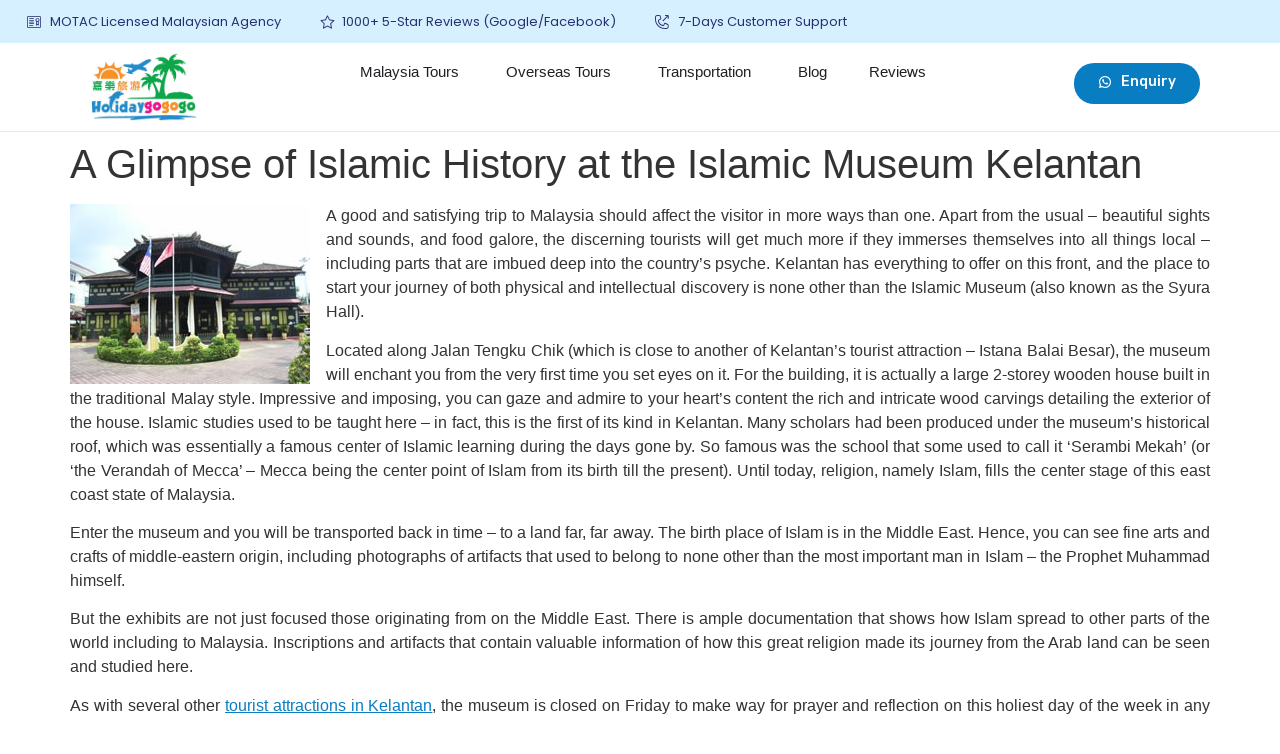

--- FILE ---
content_type: text/html; charset=UTF-8
request_url: https://www.holidaygogogo.com/a-glimpse-of-islamic-history-at-the-islamic-museum-kelantan/
body_size: 55051
content:
<!doctype html>
<html lang="en-US">
<head>
	<script>
		!function (w, d, t) {
		  w.TiktokAnalyticsObject=t;var ttq=w[t]=w[t]||[];ttq.methods=["page","track","identify","instances","debug","on","off","once","ready","alias","group","enableCookie","disableCookie"],ttq.setAndDefer=function(t,e){t[e]=function(){t.push([e].concat(Array.prototype.slice.call(arguments,0)))}};for(var i=0;i<ttq.methods.length;i++)ttq.setAndDefer(ttq,ttq.methods[i]);ttq.instance=function(t){for(var e=ttq._i[t]||[],n=0;n<ttq.methods.length;n++
)ttq.setAndDefer(e,ttq.methods[n]);return e},ttq.load=function(e,n){var i="https://analytics.tiktok.com/i18n/pixel/events.js";ttq._i=ttq._i||{},ttq._i[e]=[],ttq._i[e]._u=i,ttq._t=ttq._t||{},ttq._t[e]=+new Date,ttq._o=ttq._o||{},ttq._o[e]=n||{};n=document.createElement("script");n.type="text/javascript",n.async=!0,n.src=i+"?sdkid="+e+"&lib="+t;e=document.getElementsByTagName("script")[0];e.parentNode.insertBefore(n,e)};
		
		  ttq.load('CMJQ4SRC77U4JRP1ANK0');
		  ttq.page();
		}(window, document, 'ttq');
	</script>
	<meta charset="UTF-8">
	<meta name="viewport" content="width=device-width, initial-scale=1">
	<link rel="profile" href="https://gmpg.org/xfn/11">
	<meta name='robots' content='index, follow, max-image-preview:large, max-snippet:-1, max-video-preview:-1' />

	<!-- This site is optimized with the Yoast SEO plugin v26.5 - https://yoast.com/wordpress/plugins/seo/ -->
	<title>A Glimpse of Islamic History at the Islamic Museum Kelantan - HolidayGoGoGo</title>
	<link rel="canonical" href="https://www.holidaygogogo.com/a-glimpse-of-islamic-history-at-the-islamic-museum-kelantan/" />
	<meta property="og:locale" content="en_US" />
	<meta property="og:type" content="article" />
	<meta property="og:title" content="A Glimpse of Islamic History at the Islamic Museum Kelantan - HolidayGoGoGo" />
	<meta property="og:description" content="A good and satisfying trip to Malaysia should affect the visitor in more ways than one. Apart from the usual – beautiful sights and sounds, and food galore, the discerning tourists will get much more if they immerses themselves into all things local – including parts that are imbued deep into the country’s psyche. Kelantan..." />
	<meta property="og:url" content="https://www.holidaygogogo.com/a-glimpse-of-islamic-history-at-the-islamic-museum-kelantan/" />
	<meta property="og:site_name" content="HolidayGoGoGo" />
	<meta property="article:published_time" content="2011-12-08T08:59:05+00:00" />
	<meta property="article:modified_time" content="2017-04-11T01:14:40+00:00" />
	<meta property="og:image" content="https://www.holidaygogogo.com/wp-content/uploads/2011/12/Islamic-Museum-Kelantan-1.jpg" />
	<meta property="og:image:width" content="660" />
	<meta property="og:image:height" content="400" />
	<meta property="og:image:type" content="image/jpeg" />
	<meta name="author" content="Simon" />
	<meta name="twitter:card" content="summary_large_image" />
	<meta name="twitter:label1" content="Written by" />
	<meta name="twitter:data1" content="Simon" />
	<meta name="twitter:label2" content="Est. reading time" />
	<meta name="twitter:data2" content="2 minutes" />
	<script type="application/ld+json" class="yoast-schema-graph">{"@context":"https://schema.org","@graph":[{"@type":"Article","@id":"https://www.holidaygogogo.com/a-glimpse-of-islamic-history-at-the-islamic-museum-kelantan/#article","isPartOf":{"@id":"https://www.holidaygogogo.com/a-glimpse-of-islamic-history-at-the-islamic-museum-kelantan/"},"author":{"name":"Simon","@id":"https://www.holidaygogogo.com/#/schema/person/6c2e39cba98024baac9b59e5b95745da"},"headline":"A Glimpse of Islamic History at the Islamic Museum Kelantan","datePublished":"2011-12-08T08:59:05+00:00","dateModified":"2017-04-11T01:14:40+00:00","mainEntityOfPage":{"@id":"https://www.holidaygogogo.com/a-glimpse-of-islamic-history-at-the-islamic-museum-kelantan/"},"wordCount":413,"publisher":{"@id":"https://www.holidaygogogo.com/#organization"},"image":{"@id":"https://www.holidaygogogo.com/a-glimpse-of-islamic-history-at-the-islamic-museum-kelantan/#primaryimage"},"thumbnailUrl":"https://www.holidaygogogo.com/wp-content/uploads/2011/12/Islamic-Museum-Kelantan-1.jpg","articleSection":["Kelantan"],"inLanguage":"en-US"},{"@type":"WebPage","@id":"https://www.holidaygogogo.com/a-glimpse-of-islamic-history-at-the-islamic-museum-kelantan/","url":"https://www.holidaygogogo.com/a-glimpse-of-islamic-history-at-the-islamic-museum-kelantan/","name":"A Glimpse of Islamic History at the Islamic Museum Kelantan - HolidayGoGoGo","isPartOf":{"@id":"https://www.holidaygogogo.com/#website"},"primaryImageOfPage":{"@id":"https://www.holidaygogogo.com/a-glimpse-of-islamic-history-at-the-islamic-museum-kelantan/#primaryimage"},"image":{"@id":"https://www.holidaygogogo.com/a-glimpse-of-islamic-history-at-the-islamic-museum-kelantan/#primaryimage"},"thumbnailUrl":"https://www.holidaygogogo.com/wp-content/uploads/2011/12/Islamic-Museum-Kelantan-1.jpg","datePublished":"2011-12-08T08:59:05+00:00","dateModified":"2017-04-11T01:14:40+00:00","breadcrumb":{"@id":"https://www.holidaygogogo.com/a-glimpse-of-islamic-history-at-the-islamic-museum-kelantan/#breadcrumb"},"inLanguage":"en-US","potentialAction":[{"@type":"ReadAction","target":["https://www.holidaygogogo.com/a-glimpse-of-islamic-history-at-the-islamic-museum-kelantan/"]}]},{"@type":"ImageObject","inLanguage":"en-US","@id":"https://www.holidaygogogo.com/a-glimpse-of-islamic-history-at-the-islamic-museum-kelantan/#primaryimage","url":"https://www.holidaygogogo.com/wp-content/uploads/2011/12/Islamic-Museum-Kelantan-1.jpg","contentUrl":"https://www.holidaygogogo.com/wp-content/uploads/2011/12/Islamic-Museum-Kelantan-1.jpg","width":660,"height":400},{"@type":"BreadcrumbList","@id":"https://www.holidaygogogo.com/a-glimpse-of-islamic-history-at-the-islamic-museum-kelantan/#breadcrumb","itemListElement":[{"@type":"ListItem","position":1,"name":"Home","item":"https://www.holidaygogogo.com/"},{"@type":"ListItem","position":2,"name":"Destinations","item":"https://www.holidaygogogo.com/category/destinations/"},{"@type":"ListItem","position":3,"name":"Kelantan","item":"https://www.holidaygogogo.com/category/destinations/kelantan-destinations/"},{"@type":"ListItem","position":4,"name":"A Glimpse of Islamic History at the Islamic Museum Kelantan"}]},{"@type":"WebSite","@id":"https://www.holidaygogogo.com/#website","url":"https://www.holidaygogogo.com/","name":"HolidayGoGoGo","description":"Island, Beach &amp; Cruise Tour Packages","publisher":{"@id":"https://www.holidaygogogo.com/#organization"},"potentialAction":[{"@type":"SearchAction","target":{"@type":"EntryPoint","urlTemplate":"https://www.holidaygogogo.com/?s={search_term_string}"},"query-input":{"@type":"PropertyValueSpecification","valueRequired":true,"valueName":"search_term_string"}}],"inLanguage":"en-US"},{"@type":"Organization","@id":"https://www.holidaygogogo.com/#organization","name":"HolidayGoGoGo","url":"https://www.holidaygogogo.com/","logo":{"@type":"ImageObject","inLanguage":"en-US","@id":"https://www.holidaygogogo.com/#/schema/logo/image/","url":"https://www.holidaygogogo.com/wp-content/uploads/2020/08/Holidaygogogo-Logo-02-1.png","contentUrl":"https://www.holidaygogogo.com/wp-content/uploads/2020/08/Holidaygogogo-Logo-02-1.png","width":839,"height":421,"caption":"HolidayGoGoGo"},"image":{"@id":"https://www.holidaygogogo.com/#/schema/logo/image/"}},{"@type":"Person","@id":"https://www.holidaygogogo.com/#/schema/person/6c2e39cba98024baac9b59e5b95745da","name":"Simon","image":{"@type":"ImageObject","inLanguage":"en-US","@id":"https://www.holidaygogogo.com/#/schema/person/image/","url":"https://secure.gravatar.com/avatar/633db96abc6a931d4891bd135bff201a8742fb066af23ea646cdb5d9e4b60190?s=96&r=g","contentUrl":"https://secure.gravatar.com/avatar/633db96abc6a931d4891bd135bff201a8742fb066af23ea646cdb5d9e4b60190?s=96&r=g","caption":"Simon"},"sameAs":["http://www.holidaygogogo.com"],"url":"https://www.holidaygogogo.com/author/admin/"}]}</script>
	<!-- / Yoast SEO plugin. -->


<link rel='dns-prefetch' href='//cdn.jsdelivr.net' />
<link rel='dns-prefetch' href='//cdnjs.cloudflare.com' />
<link rel="alternate" title="oEmbed (JSON)" type="application/json+oembed" href="https://www.holidaygogogo.com/wp-json/oembed/1.0/embed?url=https%3A%2F%2Fwww.holidaygogogo.com%2Fa-glimpse-of-islamic-history-at-the-islamic-museum-kelantan%2F" />
<link rel="alternate" title="oEmbed (XML)" type="text/xml+oembed" href="https://www.holidaygogogo.com/wp-json/oembed/1.0/embed?url=https%3A%2F%2Fwww.holidaygogogo.com%2Fa-glimpse-of-islamic-history-at-the-islamic-museum-kelantan%2F&#038;format=xml" />
<style id='wp-img-auto-sizes-contain-inline-css'>
img:is([sizes=auto i],[sizes^="auto," i]){contain-intrinsic-size:3000px 1500px}
/*# sourceURL=wp-img-auto-sizes-contain-inline-css */
</style>
<link rel='stylesheet' id='dt-animation-css-css' href='https://www.holidaygogogo.com/wp-content/plugins/designthemes-core-features/shortcodes/css/animations.css' media='all' />
<link rel='stylesheet' id='dt-sc-css-css' href='https://www.holidaygogogo.com/wp-content/plugins/designthemes-core-features/shortcodes/css/shortcodes.css' media='all' />
<link rel='stylesheet' id='wp-customer-reviews-3-frontend-css' href='https://www.holidaygogogo.com/wp-content/plugins/wp-customer-reviews/css/wp-customer-reviews.css' media='all' />
<style id='wp-emoji-styles-inline-css'>

	img.wp-smiley, img.emoji {
		display: inline !important;
		border: none !important;
		box-shadow: none !important;
		height: 1em !important;
		width: 1em !important;
		margin: 0 0.07em !important;
		vertical-align: -0.1em !important;
		background: none !important;
		padding: 0 !important;
	}
/*# sourceURL=wp-emoji-styles-inline-css */
</style>
<link rel='stylesheet' id='wp-block-library-css' href='https://www.holidaygogogo.com/wp-includes/css/dist/block-library/style.min.css' media='all' />
<style id='global-styles-inline-css'>
:root{--wp--preset--aspect-ratio--square: 1;--wp--preset--aspect-ratio--4-3: 4/3;--wp--preset--aspect-ratio--3-4: 3/4;--wp--preset--aspect-ratio--3-2: 3/2;--wp--preset--aspect-ratio--2-3: 2/3;--wp--preset--aspect-ratio--16-9: 16/9;--wp--preset--aspect-ratio--9-16: 9/16;--wp--preset--color--black: #000000;--wp--preset--color--cyan-bluish-gray: #abb8c3;--wp--preset--color--white: #ffffff;--wp--preset--color--pale-pink: #f78da7;--wp--preset--color--vivid-red: #cf2e2e;--wp--preset--color--luminous-vivid-orange: #ff6900;--wp--preset--color--luminous-vivid-amber: #fcb900;--wp--preset--color--light-green-cyan: #7bdcb5;--wp--preset--color--vivid-green-cyan: #00d084;--wp--preset--color--pale-cyan-blue: #8ed1fc;--wp--preset--color--vivid-cyan-blue: #0693e3;--wp--preset--color--vivid-purple: #9b51e0;--wp--preset--gradient--vivid-cyan-blue-to-vivid-purple: linear-gradient(135deg,rgb(6,147,227) 0%,rgb(155,81,224) 100%);--wp--preset--gradient--light-green-cyan-to-vivid-green-cyan: linear-gradient(135deg,rgb(122,220,180) 0%,rgb(0,208,130) 100%);--wp--preset--gradient--luminous-vivid-amber-to-luminous-vivid-orange: linear-gradient(135deg,rgb(252,185,0) 0%,rgb(255,105,0) 100%);--wp--preset--gradient--luminous-vivid-orange-to-vivid-red: linear-gradient(135deg,rgb(255,105,0) 0%,rgb(207,46,46) 100%);--wp--preset--gradient--very-light-gray-to-cyan-bluish-gray: linear-gradient(135deg,rgb(238,238,238) 0%,rgb(169,184,195) 100%);--wp--preset--gradient--cool-to-warm-spectrum: linear-gradient(135deg,rgb(74,234,220) 0%,rgb(151,120,209) 20%,rgb(207,42,186) 40%,rgb(238,44,130) 60%,rgb(251,105,98) 80%,rgb(254,248,76) 100%);--wp--preset--gradient--blush-light-purple: linear-gradient(135deg,rgb(255,206,236) 0%,rgb(152,150,240) 100%);--wp--preset--gradient--blush-bordeaux: linear-gradient(135deg,rgb(254,205,165) 0%,rgb(254,45,45) 50%,rgb(107,0,62) 100%);--wp--preset--gradient--luminous-dusk: linear-gradient(135deg,rgb(255,203,112) 0%,rgb(199,81,192) 50%,rgb(65,88,208) 100%);--wp--preset--gradient--pale-ocean: linear-gradient(135deg,rgb(255,245,203) 0%,rgb(182,227,212) 50%,rgb(51,167,181) 100%);--wp--preset--gradient--electric-grass: linear-gradient(135deg,rgb(202,248,128) 0%,rgb(113,206,126) 100%);--wp--preset--gradient--midnight: linear-gradient(135deg,rgb(2,3,129) 0%,rgb(40,116,252) 100%);--wp--preset--font-size--small: 13px;--wp--preset--font-size--medium: 20px;--wp--preset--font-size--large: 36px;--wp--preset--font-size--x-large: 42px;--wp--preset--spacing--20: 0.44rem;--wp--preset--spacing--30: 0.67rem;--wp--preset--spacing--40: 1rem;--wp--preset--spacing--50: 1.5rem;--wp--preset--spacing--60: 2.25rem;--wp--preset--spacing--70: 3.38rem;--wp--preset--spacing--80: 5.06rem;--wp--preset--shadow--natural: 6px 6px 9px rgba(0, 0, 0, 0.2);--wp--preset--shadow--deep: 12px 12px 50px rgba(0, 0, 0, 0.4);--wp--preset--shadow--sharp: 6px 6px 0px rgba(0, 0, 0, 0.2);--wp--preset--shadow--outlined: 6px 6px 0px -3px rgb(255, 255, 255), 6px 6px rgb(0, 0, 0);--wp--preset--shadow--crisp: 6px 6px 0px rgb(0, 0, 0);}:where(.is-layout-flex){gap: 0.5em;}:where(.is-layout-grid){gap: 0.5em;}body .is-layout-flex{display: flex;}.is-layout-flex{flex-wrap: wrap;align-items: center;}.is-layout-flex > :is(*, div){margin: 0;}body .is-layout-grid{display: grid;}.is-layout-grid > :is(*, div){margin: 0;}:where(.wp-block-columns.is-layout-flex){gap: 2em;}:where(.wp-block-columns.is-layout-grid){gap: 2em;}:where(.wp-block-post-template.is-layout-flex){gap: 1.25em;}:where(.wp-block-post-template.is-layout-grid){gap: 1.25em;}.has-black-color{color: var(--wp--preset--color--black) !important;}.has-cyan-bluish-gray-color{color: var(--wp--preset--color--cyan-bluish-gray) !important;}.has-white-color{color: var(--wp--preset--color--white) !important;}.has-pale-pink-color{color: var(--wp--preset--color--pale-pink) !important;}.has-vivid-red-color{color: var(--wp--preset--color--vivid-red) !important;}.has-luminous-vivid-orange-color{color: var(--wp--preset--color--luminous-vivid-orange) !important;}.has-luminous-vivid-amber-color{color: var(--wp--preset--color--luminous-vivid-amber) !important;}.has-light-green-cyan-color{color: var(--wp--preset--color--light-green-cyan) !important;}.has-vivid-green-cyan-color{color: var(--wp--preset--color--vivid-green-cyan) !important;}.has-pale-cyan-blue-color{color: var(--wp--preset--color--pale-cyan-blue) !important;}.has-vivid-cyan-blue-color{color: var(--wp--preset--color--vivid-cyan-blue) !important;}.has-vivid-purple-color{color: var(--wp--preset--color--vivid-purple) !important;}.has-black-background-color{background-color: var(--wp--preset--color--black) !important;}.has-cyan-bluish-gray-background-color{background-color: var(--wp--preset--color--cyan-bluish-gray) !important;}.has-white-background-color{background-color: var(--wp--preset--color--white) !important;}.has-pale-pink-background-color{background-color: var(--wp--preset--color--pale-pink) !important;}.has-vivid-red-background-color{background-color: var(--wp--preset--color--vivid-red) !important;}.has-luminous-vivid-orange-background-color{background-color: var(--wp--preset--color--luminous-vivid-orange) !important;}.has-luminous-vivid-amber-background-color{background-color: var(--wp--preset--color--luminous-vivid-amber) !important;}.has-light-green-cyan-background-color{background-color: var(--wp--preset--color--light-green-cyan) !important;}.has-vivid-green-cyan-background-color{background-color: var(--wp--preset--color--vivid-green-cyan) !important;}.has-pale-cyan-blue-background-color{background-color: var(--wp--preset--color--pale-cyan-blue) !important;}.has-vivid-cyan-blue-background-color{background-color: var(--wp--preset--color--vivid-cyan-blue) !important;}.has-vivid-purple-background-color{background-color: var(--wp--preset--color--vivid-purple) !important;}.has-black-border-color{border-color: var(--wp--preset--color--black) !important;}.has-cyan-bluish-gray-border-color{border-color: var(--wp--preset--color--cyan-bluish-gray) !important;}.has-white-border-color{border-color: var(--wp--preset--color--white) !important;}.has-pale-pink-border-color{border-color: var(--wp--preset--color--pale-pink) !important;}.has-vivid-red-border-color{border-color: var(--wp--preset--color--vivid-red) !important;}.has-luminous-vivid-orange-border-color{border-color: var(--wp--preset--color--luminous-vivid-orange) !important;}.has-luminous-vivid-amber-border-color{border-color: var(--wp--preset--color--luminous-vivid-amber) !important;}.has-light-green-cyan-border-color{border-color: var(--wp--preset--color--light-green-cyan) !important;}.has-vivid-green-cyan-border-color{border-color: var(--wp--preset--color--vivid-green-cyan) !important;}.has-pale-cyan-blue-border-color{border-color: var(--wp--preset--color--pale-cyan-blue) !important;}.has-vivid-cyan-blue-border-color{border-color: var(--wp--preset--color--vivid-cyan-blue) !important;}.has-vivid-purple-border-color{border-color: var(--wp--preset--color--vivid-purple) !important;}.has-vivid-cyan-blue-to-vivid-purple-gradient-background{background: var(--wp--preset--gradient--vivid-cyan-blue-to-vivid-purple) !important;}.has-light-green-cyan-to-vivid-green-cyan-gradient-background{background: var(--wp--preset--gradient--light-green-cyan-to-vivid-green-cyan) !important;}.has-luminous-vivid-amber-to-luminous-vivid-orange-gradient-background{background: var(--wp--preset--gradient--luminous-vivid-amber-to-luminous-vivid-orange) !important;}.has-luminous-vivid-orange-to-vivid-red-gradient-background{background: var(--wp--preset--gradient--luminous-vivid-orange-to-vivid-red) !important;}.has-very-light-gray-to-cyan-bluish-gray-gradient-background{background: var(--wp--preset--gradient--very-light-gray-to-cyan-bluish-gray) !important;}.has-cool-to-warm-spectrum-gradient-background{background: var(--wp--preset--gradient--cool-to-warm-spectrum) !important;}.has-blush-light-purple-gradient-background{background: var(--wp--preset--gradient--blush-light-purple) !important;}.has-blush-bordeaux-gradient-background{background: var(--wp--preset--gradient--blush-bordeaux) !important;}.has-luminous-dusk-gradient-background{background: var(--wp--preset--gradient--luminous-dusk) !important;}.has-pale-ocean-gradient-background{background: var(--wp--preset--gradient--pale-ocean) !important;}.has-electric-grass-gradient-background{background: var(--wp--preset--gradient--electric-grass) !important;}.has-midnight-gradient-background{background: var(--wp--preset--gradient--midnight) !important;}.has-small-font-size{font-size: var(--wp--preset--font-size--small) !important;}.has-medium-font-size{font-size: var(--wp--preset--font-size--medium) !important;}.has-large-font-size{font-size: var(--wp--preset--font-size--large) !important;}.has-x-large-font-size{font-size: var(--wp--preset--font-size--x-large) !important;}
/*# sourceURL=global-styles-inline-css */
</style>

<style id='classic-theme-styles-inline-css'>
/*! This file is auto-generated */
.wp-block-button__link{color:#fff;background-color:#32373c;border-radius:9999px;box-shadow:none;text-decoration:none;padding:calc(.667em + 2px) calc(1.333em + 2px);font-size:1.125em}.wp-block-file__button{background:#32373c;color:#fff;text-decoration:none}
/*# sourceURL=/wp-includes/css/classic-themes.min.css */
</style>
<link rel='stylesheet' id='niche-frame-css' href='https://www.holidaygogogo.com/wp-content/plugins/primary-addon-for-elementor/assets/css/niche-frame.css' media='all' />
<link rel='stylesheet' id='font-awesome-css' href='https://www.holidaygogogo.com/wp-content/plugins/elementor/assets/lib/font-awesome/css/font-awesome.min.css' media='all' />
<link rel='stylesheet' id='animate-css' href='https://www.holidaygogogo.com/wp-content/plugins/primary-addon-for-elementor/assets/css/animate.min.css' media='all' />
<link rel='stylesheet' id='themify-icons-css' href='https://www.holidaygogogo.com/wp-content/plugins/primary-addon-for-elementor/assets/css/themify-icons.min.css' media='all' />
<link rel='stylesheet' id='linea-css' href='https://www.holidaygogogo.com/wp-content/plugins/primary-addon-for-elementor/assets/css/linea.min.css' media='all' />
<link rel='stylesheet' id='hover-css' href='https://www.holidaygogogo.com/wp-content/plugins/primary-addon-for-elementor/assets/css/hover-min.css' media='all' />
<link rel='stylesheet' id='icofont-css' href='https://www.holidaygogogo.com/wp-content/plugins/primary-addon-for-elementor/assets/css/icofont.min.css' media='all' />
<link rel='stylesheet' id='magnific-popup-css' href='https://www.holidaygogogo.com/wp-content/plugins/primary-addon-for-elementor/assets/css/magnific-popup.min.css' media='all' />
<link rel='stylesheet' id='flickity-css' href='https://www.holidaygogogo.com/wp-content/plugins/primary-addon-for-elementor/assets/css/flickity.min.css' media='all' />
<link rel='stylesheet' id='owl-carousel-css' href='https://www.holidaygogogo.com/wp-content/plugins/primary-addon-for-elementor/assets/css/owl.carousel.min.css' media='all' />
<link rel='stylesheet' id='juxtapose-css' href='https://www.holidaygogogo.com/wp-content/plugins/primary-addon-for-elementor/assets/css/juxtapose.css' media='all' />
<link rel='stylesheet' id='prim-styles-css' href='https://www.holidaygogogo.com/wp-content/plugins/primary-addon-for-elementor/assets/css/styles.css' media='all' />
<link rel='stylesheet' id='prim-responsive-css' href='https://www.holidaygogogo.com/wp-content/plugins/primary-addon-for-elementor/assets/css/responsive.css' media='all' />
<link rel='stylesheet' id='bg-shce-genericons-css' href='https://www.holidaygogogo.com/wp-content/plugins/show-hidecollapse-expand/assets/css/genericons/genericons.css' media='all' />
<link rel='stylesheet' id='bg-show-hide-css' href='https://www.holidaygogogo.com/wp-content/plugins/show-hidecollapse-expand/assets/css/bg-show-hide.css' media='all' />
<link rel='stylesheet' id='exad-slick-css' href='https://www.holidaygogogo.com/wp-content/plugins/exclusive-addons-for-elementor/assets/vendor/css/slick.min.css' media='all' />
<link rel='stylesheet' id='exad-slick-theme-css' href='https://www.holidaygogogo.com/wp-content/plugins/exclusive-addons-for-elementor/assets/vendor/css/slick-theme.min.css' media='all' />
<link rel='stylesheet' id='exad-image-hover-css' href='https://www.holidaygogogo.com/wp-content/plugins/exclusive-addons-for-elementor/assets/vendor/css/imagehover.css' media='all' />
<link rel='stylesheet' id='exad-main-style-css' href='https://www.holidaygogogo.com/wp-content/plugins/exclusive-addons-for-elementor/assets/css/exad-styles.min.css' media='all' />
<link rel='stylesheet' id='sk-icomoon-css' href='https://www.holidaygogogo.com/wp-content/plugins/sk-table-of-contents/vendor/icomoon/style.min.css' media='all' />
<link rel='stylesheet' id='sk-toc-css' href='https://www.holidaygogogo.com/wp-content/plugins/sk-table-of-contents/assets/css/screen.css' media='all' />
<style id='sk-toc-inline-css'>
div#sk-toc-container p.sk-toc-title {font-size: 120%;}div#sk-toc-container p.sk-toc-title {font-weight: 500;}div#sk-toc-container ul li {font-size: 95%;}div#sk-toc-container {background: #ffffff;border: 1px solid #1e73be;}div#sk-toc-container p.sk-toc-title {color: #000000;}div#sk-toc-container ul.sk-toc-list a {color: #000000;}@media only screen and (min-width: 800px){ div#sk-toc-container ul.sk-toc-list a:hover {color: #ffffff;background-color:#1e73be;}}div#sk-toc-container ul.sk-toc-list .active a {color: #ffffff;background-color:#1e73be;}
/*# sourceURL=sk-toc-inline-css */
</style>
<link rel='stylesheet' id='hello-elementor-css' href='https://www.holidaygogogo.com/wp-content/themes/hello-elementor/style.min.css' media='all' />
<link rel='stylesheet' id='hello-elementor-theme-style-css' href='https://www.holidaygogogo.com/wp-content/themes/hello-elementor/theme.min.css' media='all' />
<link rel='stylesheet' id='elementor-icons-css' href='https://www.holidaygogogo.com/wp-content/plugins/elementor/assets/lib/eicons/css/elementor-icons.min.css' media='all' />
<link rel='stylesheet' id='elementor-frontend-css' href='https://www.holidaygogogo.com/wp-content/plugins/elementor/assets/css/frontend.min.css' media='all' />
<style id='elementor-frontend-inline-css'>
.elementor-kit-124951{--e-global-color-primary:#087DC2;--e-global-color-secondary:#FFFFFF;--e-global-color-text:#333333;--e-global-color-accent:#FADE03;--e-global-color-eac26b2:#000000;--e-global-color-71c3209:#FCAF17;--e-global-color-b51e81c:#00A14B;--e-global-color-bdcdac5:#204068;--e-global-color-f9c3942:#F5F5F5;--e-global-color-51f923c:#9428D6;--e-global-color-7d4b19d:#FDB40F;--e-global-color-6aba0d1:#297ED6;--e-global-color-992408c:#EDEDED;--e-global-color-65c3f9d:#ECECEC;--e-global-color-0d43741:#2C3E50;--e-global-color-d6c3393:#800080;--e-global-color-8af4914:#F5F5F5;--e-global-color-2c14d2c:#323637;--e-global-color-8a3dfae:#B2B8B9;--e-global-color-0653ffc:#00000017;--e-global-color-168dd03:#00000033;--e-global-color-ff9f924:#F5F5F580;--e-global-color-5003e42:#F0F6FF;--e-global-color-cb59e49:#FDFBF6;--e-global-color-5d69b3a:#E847A1;--e-global-typography-primary-font-family:"Rubik";--e-global-typography-primary-font-size:50px;--e-global-typography-primary-font-weight:700;--e-global-typography-secondary-font-family:"Rubik";--e-global-typography-secondary-font-size:35px;--e-global-typography-secondary-font-weight:700;--e-global-typography-text-font-family:"Rubik";--e-global-typography-text-font-size:16px;--e-global-typography-text-font-weight:400;--e-global-typography-accent-font-family:"Rubik";--e-global-typography-accent-font-size:12px;--e-global-typography-accent-font-weight:500;--e-global-typography-83796aa-font-family:"Rubik";--e-global-typography-83796aa-font-size:16px;--e-global-typography-83796aa-font-weight:700;--e-global-typography-83796aa-line-height:1.4px;--e-global-typography-238e867-font-family:"Rubik";--e-global-typography-238e867-font-size:25px;--e-global-typography-238e867-font-weight:600;--e-global-typography-d60c7af-font-family:"Rubik";--e-global-typography-d60c7af-font-size:14px;--e-global-typography-d60c7af-font-weight:500;--e-global-typography-d60c7af-line-height:28px;--e-global-typography-a15da4b-font-family:"Rubik";--e-global-typography-a15da4b-font-size:18px;--e-global-typography-a15da4b-font-weight:700;--e-global-typography-a15da4b-text-decoration:underline;--e-global-typography-d9f5975-font-family:"Rubik";--e-global-typography-d9f5975-font-size:16px;--e-global-typography-d9f5975-font-weight:700;--e-global-typography-3bb67f2-font-family:"Rubik";--e-global-typography-3bb67f2-font-size:18px;--e-global-typography-3bb67f2-font-weight:700;--e-global-typography-960847c-font-family:"Rubik";--e-global-typography-960847c-font-size:16px;--e-global-typography-960847c-font-weight:600;--e-global-typography-960847c-line-height:1.2em;--e-global-typography-d2a873f-font-family:"Rubik";--e-global-typography-d2a873f-font-size:15px;--e-global-typography-d2a873f-font-weight:500;--e-global-typography-82c9ece-font-family:"Rubik";--e-global-typography-82c9ece-font-size:30px;--e-global-typography-82c9ece-font-weight:600;--e-global-typography-75bc87f-font-family:"Rubik";--e-global-typography-75bc87f-font-size:25px;--e-global-typography-75bc87f-font-weight:600;--e-global-typography-c9c4981-font-family:"Rubik";--e-global-typography-c9c4981-font-size:20px;--e-global-typography-c9c4981-font-weight:500;--e-global-typography-0ea85dd-font-family:"Rubik";--e-global-typography-0ea85dd-font-size:17px;--e-global-typography-0ea85dd-font-weight:500;--e-global-typography-0ea85dd-line-height:28px;--e-global-typography-3681d6f-font-family:"Rubik";--e-global-typography-3681d6f-font-size:14px;--e-global-typography-3681d6f-font-weight:400;--e-global-typography-1f93315-font-family:"Rubik";--e-global-typography-1f93315-font-size:20px;--e-global-typography-1f93315-font-weight:500;--e-global-typography-b35f76c-font-family:"Rubik";--e-global-typography-b35f76c-font-size:15px;--e-global-typography-b35f76c-font-weight:600;--e-global-typography-1c1b622-font-family:"Rubik";--e-global-typography-1c1b622-font-size:17px;--e-global-typography-1c1b622-font-weight:600;--e-global-typography-01103e2-font-family:"Rubik";--e-global-typography-01103e2-font-size:30px;--e-global-typography-01103e2-font-weight:600;}.elementor-kit-124951 input:not([type="button"]):not([type="submit"]),.elementor-kit-124951 textarea,.elementor-kit-124951 .elementor-field-textual{border-style:solid;border-width:1px 1px 1px 1px;border-color:var( --e-global-color-168dd03 );border-radius:10px 10px 10px 10px;}.elementor-kit-124951 input:focus:not([type="button"]):not([type="submit"]),.elementor-kit-124951 textarea:focus,.elementor-kit-124951 .elementor-field-textual:focus{border-style:solid;border-color:var( --e-global-color-bdcdac5 );}.elementor-section.elementor-section-boxed > .elementor-container{max-width:1140px;}.e-con{--container-max-width:1140px;}{}h1.entry-title{display:var(--page-title-display);}.elementor-kit-124951 e-page-transition{background-color:#FFBC7D;}@media(max-width:1024px){.elementor-kit-124951{--e-global-typography-primary-font-size:35px;}.elementor-section.elementor-section-boxed > .elementor-container{max-width:1024px;}.e-con{--container-max-width:1024px;}}@media(max-width:767px){.elementor-kit-124951{--e-global-typography-primary-font-size:30px;--e-global-typography-83796aa-line-height:1.4em;--e-global-typography-01103e2-font-size:22px;--e-global-typography-01103e2-line-height:1.3em;}.elementor-section.elementor-section-boxed > .elementor-container{max-width:767px;}.e-con{--container-max-width:767px;}}
.elementor-widget-heading .elementor-heading-title{color:var( --e-global-color-primary );font-family:var( --e-global-typography-primary-font-family ), Sans-serif;font-size:var( --e-global-typography-primary-font-size );font-weight:var( --e-global-typography-primary-font-weight );}.elementor-widget-image .widget-image-caption{color:var( --e-global-color-text );font-family:var( --e-global-typography-text-font-family ), Sans-serif;font-size:var( --e-global-typography-text-font-size );font-weight:var( --e-global-typography-text-font-weight );}.elementor-widget-text-editor{color:var( --e-global-color-text );font-family:var( --e-global-typography-text-font-family ), Sans-serif;font-size:var( --e-global-typography-text-font-size );font-weight:var( --e-global-typography-text-font-weight );}.elementor-widget-text-editor.elementor-drop-cap-view-stacked .elementor-drop-cap{background-color:var( --e-global-color-primary );}.elementor-widget-text-editor.elementor-drop-cap-view-framed .elementor-drop-cap, .elementor-widget-text-editor.elementor-drop-cap-view-default .elementor-drop-cap{color:var( --e-global-color-primary );border-color:var( --e-global-color-primary );}.elementor-widget-button .elementor-button{font-family:var( --e-global-typography-accent-font-family ), Sans-serif;font-size:var( --e-global-typography-accent-font-size );font-weight:var( --e-global-typography-accent-font-weight );background-color:var( --e-global-color-accent );}.elementor-widget-divider{--divider-color:var( --e-global-color-secondary );}.elementor-widget-divider .elementor-divider__text{color:var( --e-global-color-secondary );font-family:var( --e-global-typography-secondary-font-family ), Sans-serif;font-size:var( --e-global-typography-secondary-font-size );font-weight:var( --e-global-typography-secondary-font-weight );}.elementor-widget-divider.elementor-view-stacked .elementor-icon{background-color:var( --e-global-color-secondary );}.elementor-widget-divider.elementor-view-framed .elementor-icon, .elementor-widget-divider.elementor-view-default .elementor-icon{color:var( --e-global-color-secondary );border-color:var( --e-global-color-secondary );}.elementor-widget-divider.elementor-view-framed .elementor-icon, .elementor-widget-divider.elementor-view-default .elementor-icon svg{fill:var( --e-global-color-secondary );}.elementor-widget-image-box .elementor-image-box-title{color:var( --e-global-color-primary );font-family:var( --e-global-typography-primary-font-family ), Sans-serif;font-size:var( --e-global-typography-primary-font-size );font-weight:var( --e-global-typography-primary-font-weight );}.elementor-widget-image-box .elementor-image-box-description{color:var( --e-global-color-text );font-family:var( --e-global-typography-text-font-family ), Sans-serif;font-size:var( --e-global-typography-text-font-size );font-weight:var( --e-global-typography-text-font-weight );}.elementor-widget-icon.elementor-view-stacked .elementor-icon{background-color:var( --e-global-color-primary );}.elementor-widget-icon.elementor-view-framed .elementor-icon, .elementor-widget-icon.elementor-view-default .elementor-icon{color:var( --e-global-color-primary );border-color:var( --e-global-color-primary );}.elementor-widget-icon.elementor-view-framed .elementor-icon, .elementor-widget-icon.elementor-view-default .elementor-icon svg{fill:var( --e-global-color-primary );}.elementor-widget-icon-box.elementor-view-stacked .elementor-icon{background-color:var( --e-global-color-primary );}.elementor-widget-icon-box.elementor-view-framed .elementor-icon, .elementor-widget-icon-box.elementor-view-default .elementor-icon{fill:var( --e-global-color-primary );color:var( --e-global-color-primary );border-color:var( --e-global-color-primary );}.elementor-widget-icon-box .elementor-icon-box-title{color:var( --e-global-color-primary );}.elementor-widget-icon-box .elementor-icon-box-title, .elementor-widget-icon-box .elementor-icon-box-title a{font-family:var( --e-global-typography-primary-font-family ), Sans-serif;font-size:var( --e-global-typography-primary-font-size );font-weight:var( --e-global-typography-primary-font-weight );}.elementor-widget-icon-box .elementor-icon-box-description{color:var( --e-global-color-text );font-family:var( --e-global-typography-text-font-family ), Sans-serif;font-size:var( --e-global-typography-text-font-size );font-weight:var( --e-global-typography-text-font-weight );}.elementor-widget-star-rating .elementor-star-rating__title{color:var( --e-global-color-text );font-family:var( --e-global-typography-text-font-family ), Sans-serif;font-size:var( --e-global-typography-text-font-size );font-weight:var( --e-global-typography-text-font-weight );}.elementor-widget-image-gallery .gallery-item .gallery-caption{font-family:var( --e-global-typography-accent-font-family ), Sans-serif;font-size:var( --e-global-typography-accent-font-size );font-weight:var( --e-global-typography-accent-font-weight );}.elementor-widget-icon-list .elementor-icon-list-item:not(:last-child):after{border-color:var( --e-global-color-text );}.elementor-widget-icon-list .elementor-icon-list-icon i{color:var( --e-global-color-primary );}.elementor-widget-icon-list .elementor-icon-list-icon svg{fill:var( --e-global-color-primary );}.elementor-widget-icon-list .elementor-icon-list-item > .elementor-icon-list-text, .elementor-widget-icon-list .elementor-icon-list-item > a{font-family:var( --e-global-typography-text-font-family ), Sans-serif;font-size:var( --e-global-typography-text-font-size );font-weight:var( --e-global-typography-text-font-weight );}.elementor-widget-icon-list .elementor-icon-list-text{color:var( --e-global-color-secondary );}.elementor-widget-counter .elementor-counter-number-wrapper{color:var( --e-global-color-primary );font-family:var( --e-global-typography-primary-font-family ), Sans-serif;font-size:var( --e-global-typography-primary-font-size );font-weight:var( --e-global-typography-primary-font-weight );}.elementor-widget-counter .elementor-counter-title{color:var( --e-global-color-secondary );font-family:var( --e-global-typography-secondary-font-family ), Sans-serif;font-size:var( --e-global-typography-secondary-font-size );font-weight:var( --e-global-typography-secondary-font-weight );}.elementor-widget-progress .elementor-progress-wrapper .elementor-progress-bar{background-color:var( --e-global-color-primary );}.elementor-widget-progress .elementor-title{color:var( --e-global-color-primary );font-family:var( --e-global-typography-text-font-family ), Sans-serif;font-size:var( --e-global-typography-text-font-size );font-weight:var( --e-global-typography-text-font-weight );}.elementor-widget-testimonial .elementor-testimonial-content{color:var( --e-global-color-text );font-family:var( --e-global-typography-text-font-family ), Sans-serif;font-size:var( --e-global-typography-text-font-size );font-weight:var( --e-global-typography-text-font-weight );}.elementor-widget-testimonial .elementor-testimonial-name{color:var( --e-global-color-primary );font-family:var( --e-global-typography-primary-font-family ), Sans-serif;font-size:var( --e-global-typography-primary-font-size );font-weight:var( --e-global-typography-primary-font-weight );}.elementor-widget-testimonial .elementor-testimonial-job{color:var( --e-global-color-secondary );font-family:var( --e-global-typography-secondary-font-family ), Sans-serif;font-size:var( --e-global-typography-secondary-font-size );font-weight:var( --e-global-typography-secondary-font-weight );}.elementor-widget-tabs .elementor-tab-title, .elementor-widget-tabs .elementor-tab-title a{color:var( --e-global-color-primary );}.elementor-widget-tabs .elementor-tab-title.elementor-active,
					 .elementor-widget-tabs .elementor-tab-title.elementor-active a{color:var( --e-global-color-accent );}.elementor-widget-tabs .elementor-tab-title{font-family:var( --e-global-typography-primary-font-family ), Sans-serif;font-size:var( --e-global-typography-primary-font-size );font-weight:var( --e-global-typography-primary-font-weight );}.elementor-widget-tabs .elementor-tab-content{color:var( --e-global-color-text );font-family:var( --e-global-typography-text-font-family ), Sans-serif;font-size:var( --e-global-typography-text-font-size );font-weight:var( --e-global-typography-text-font-weight );}.elementor-widget-accordion .elementor-accordion-icon, .elementor-widget-accordion .elementor-accordion-title{color:var( --e-global-color-primary );}.elementor-widget-accordion .elementor-accordion-icon svg{fill:var( --e-global-color-primary );}.elementor-widget-accordion .elementor-active .elementor-accordion-icon, .elementor-widget-accordion .elementor-active .elementor-accordion-title{color:var( --e-global-color-accent );}.elementor-widget-accordion .elementor-active .elementor-accordion-icon svg{fill:var( --e-global-color-accent );}.elementor-widget-accordion .elementor-accordion-title{font-family:var( --e-global-typography-primary-font-family ), Sans-serif;font-size:var( --e-global-typography-primary-font-size );font-weight:var( --e-global-typography-primary-font-weight );}.elementor-widget-accordion .elementor-tab-content{color:var( --e-global-color-text );font-family:var( --e-global-typography-text-font-family ), Sans-serif;font-size:var( --e-global-typography-text-font-size );font-weight:var( --e-global-typography-text-font-weight );}.elementor-widget-toggle .elementor-toggle-title, .elementor-widget-toggle .elementor-toggle-icon{color:var( --e-global-color-primary );}.elementor-widget-toggle .elementor-toggle-icon svg{fill:var( --e-global-color-primary );}.elementor-widget-toggle .elementor-tab-title.elementor-active a, .elementor-widget-toggle .elementor-tab-title.elementor-active .elementor-toggle-icon{color:var( --e-global-color-accent );}.elementor-widget-toggle .elementor-toggle-title{font-family:var( --e-global-typography-primary-font-family ), Sans-serif;font-size:var( --e-global-typography-primary-font-size );font-weight:var( --e-global-typography-primary-font-weight );}.elementor-widget-toggle .elementor-tab-content{color:var( --e-global-color-text );font-family:var( --e-global-typography-text-font-family ), Sans-serif;font-size:var( --e-global-typography-text-font-size );font-weight:var( --e-global-typography-text-font-weight );}.elementor-widget-alert .elementor-alert-title{font-family:var( --e-global-typography-primary-font-family ), Sans-serif;font-size:var( --e-global-typography-primary-font-size );font-weight:var( --e-global-typography-primary-font-weight );}.elementor-widget-alert .elementor-alert-description{font-family:var( --e-global-typography-text-font-family ), Sans-serif;font-size:var( --e-global-typography-text-font-size );font-weight:var( --e-global-typography-text-font-weight );}.elementor-widget-nested-tabs > .elementor-widget-container > .e-n-tabs[data-touch-mode="false"] > .e-n-tabs-heading > .e-n-tab-title[aria-selected="false"]:hover{background:var( --e-global-color-accent );}.elementor-widget-nested-tabs > .elementor-widget-container > .e-n-tabs > .e-n-tabs-heading > .e-n-tab-title[aria-selected="true"], .elementor-widget-nested-tabs > .elementor-widget-container > .e-n-tabs[data-touch-mode="true"] > .e-n-tabs-heading > .e-n-tab-title[aria-selected="false"]:hover{background:var( --e-global-color-accent );}.elementor-widget-nested-tabs > .elementor-widget-container > .e-n-tabs > .e-n-tabs-heading > :is( .e-n-tab-title > .e-n-tab-title-text, .e-n-tab-title ){font-family:var( --e-global-typography-accent-font-family ), Sans-serif;font-weight:var( --e-global-typography-accent-font-weight );}.elementor-widget-nested-tabs{--n-tabs-title-font-size:var( --e-global-typography-accent-font-size );}.elementor-widget-ucaddon_ue_buttons_post_filter .ue_taxonomy_item{font-family:var( --e-global-typography-text-font-family ), Sans-serif;font-size:var( --e-global-typography-text-font-size );font-weight:var( --e-global-typography-text-font-weight );}.elementor-widget-ucaddon_ue_buttons_post_filter .ue_taxonomy_item_num_posts{font-family:var( --e-global-typography-text-font-family ), Sans-serif;font-size:var( --e-global-typography-text-font-size );font-weight:var( --e-global-typography-text-font-weight );}.elementor-widget-ucaddon_mega_menu_inner_links .ue-ge-text{font-family:var( --e-global-typography-text-font-family ), Sans-serif;font-size:var( --e-global-typography-text-font-size );font-weight:var( --e-global-typography-text-font-weight );}.elementor-widget-ucaddon_mega_menu_inner_links .ue-title{font-family:var( --e-global-typography-text-font-family ), Sans-serif;font-size:var( --e-global-typography-text-font-size );font-weight:var( --e-global-typography-text-font-weight );}.elementor-widget-ucaddon_mega_menu_inner_links .ue-title:hover{font-family:var( --e-global-typography-text-font-family ), Sans-serif;font-size:var( --e-global-typography-text-font-size );font-weight:var( --e-global-typography-text-font-weight );}.elementor-widget-ucaddon_mega_menu_inner_links .ue-text{font-family:var( --e-global-typography-text-font-family ), Sans-serif;font-size:var( --e-global-typography-text-font-size );font-weight:var( --e-global-typography-text-font-weight );}.elementor-widget-ucaddon_mega_menu_inner_links .ue-text:hover{font-family:var( --e-global-typography-text-font-family ), Sans-serif;font-size:var( --e-global-typography-text-font-size );font-weight:var( --e-global-typography-text-font-weight );}.elementor-widget-ucaddon_mega_menu_inner_links .ue-menu-title{font-family:var( --e-global-typography-text-font-family ), Sans-serif;font-size:var( --e-global-typography-text-font-size );font-weight:var( --e-global-typography-text-font-weight );}.elementor-widget-ucaddon_mega_menu_inner_links .ue-link-item-link{font-family:var( --e-global-typography-text-font-family ), Sans-serif;font-size:var( --e-global-typography-text-font-size );font-weight:var( --e-global-typography-text-font-weight );}.elementor-widget-ucaddon_mega_menu .uc-mega_menu_title{font-family:var( --e-global-typography-text-font-family ), Sans-serif;font-size:var( --e-global-typography-text-font-size );font-weight:var( --e-global-typography-text-font-weight );}.elementor-widget-ucaddon_mega_menu .ue-ge-text{font-family:var( --e-global-typography-text-font-family ), Sans-serif;font-size:var( --e-global-typography-text-font-size );font-weight:var( --e-global-typography-text-font-weight );}.elementor-widget-ucaddon_card_carousel .card_carousel_title{font-family:var( --e-global-typography-text-font-family ), Sans-serif;font-size:var( --e-global-typography-text-font-size );font-weight:var( --e-global-typography-text-font-weight );}.elementor-widget-ucaddon_card_carousel .card_carousel_text{font-family:var( --e-global-typography-text-font-family ), Sans-serif;font-size:var( --e-global-typography-text-font-size );font-weight:var( --e-global-typography-text-font-weight );}.elementor-widget-ucaddon_card_carousel .uc_more_btn{font-family:var( --e-global-typography-text-font-family ), Sans-serif;font-size:var( --e-global-typography-text-font-size );font-weight:var( --e-global-typography-text-font-weight );}.elementor-widget-ucaddon_content_tabs .uc_bold_tabs ul li a.ue-tab-btn, .r-tabs-accordion-title > a{font-family:var( --e-global-typography-text-font-family ), Sans-serif;font-size:var( --e-global-typography-text-font-size );font-weight:var( --e-global-typography-text-font-weight );}.elementor-widget-ucaddon_content_tabs .ue-ge-text{font-family:var( --e-global-typography-text-font-family ), Sans-serif;font-size:var( --e-global-typography-text-font-size );font-weight:var( --e-global-typography-text-font-weight );}.elementor-widget-ucaddon_content_tabs .ue-content-title{font-family:var( --e-global-typography-text-font-family ), Sans-serif;font-size:var( --e-global-typography-text-font-size );font-weight:var( --e-global-typography-text-font-weight );}.elementor-widget-ucaddon_content_tabs .ue-content-text{font-family:var( --e-global-typography-text-font-family ), Sans-serif;font-size:var( --e-global-typography-text-font-size );font-weight:var( --e-global-typography-text-font-weight );}.elementor-widget-ucaddon_content_tabs .uc_more_btn{font-family:var( --e-global-typography-text-font-family ), Sans-serif;font-size:var( --e-global-typography-text-font-size );font-weight:var( --e-global-typography-text-font-weight );}.elementor-widget-ucaddon_image_card_carousel .ue-title{font-family:var( --e-global-typography-text-font-family ), Sans-serif;font-size:var( --e-global-typography-text-font-size );font-weight:var( --e-global-typography-text-font-weight );}.elementor-widget-ucaddon_image_card_carousel .uc_dark_carousel_content p{font-family:var( --e-global-typography-text-font-family ), Sans-serif;font-size:var( --e-global-typography-text-font-size );font-weight:var( --e-global-typography-text-font-weight );}.elementor-widget-ucaddon_image_card_carousel .uc_more_btn{font-family:var( --e-global-typography-text-font-family ), Sans-serif;font-size:var( --e-global-typography-text-font-size );font-weight:var( --e-global-typography-text-font-weight );}.elementor-widget-ucaddon_image_card_carousel .ue-item-badge{font-family:var( --e-global-typography-text-font-family ), Sans-serif;font-size:var( --e-global-typography-text-font-size );font-weight:var( --e-global-typography-text-font-weight );}.elementor-widget-ucaddon_swipe_css_carousel .swipe_css_carousel-title{font-family:var( --e-global-typography-text-font-family ), Sans-serif;font-size:var( --e-global-typography-text-font-size );font-weight:var( --e-global-typography-text-font-weight );}.elementor-widget-ucaddon_swipe_css_carousel .swipe_css_carousel-title-one{font-family:var( --e-global-typography-text-font-family ), Sans-serif;font-size:var( --e-global-typography-text-font-size );font-weight:var( --e-global-typography-text-font-weight );}.elementor-widget-ucaddon_swipe_css_carousel .swipe_css_carousel-title-two{font-family:var( --e-global-typography-text-font-family ), Sans-serif;font-size:var( --e-global-typography-text-font-size );font-weight:var( --e-global-typography-text-font-weight );}.elementor-widget-ucaddon_swipe_css_carousel .swipe_css_carousel-text{font-family:var( --e-global-typography-text-font-family ), Sans-serif;font-size:var( --e-global-typography-text-font-size );font-weight:var( --e-global-typography-text-font-weight );}.elementor-widget-ucaddon_overlay_carousel .uc_elegant_content_box h2{font-family:var( --e-global-typography-text-font-family ), Sans-serif;font-size:var( --e-global-typography-text-font-size );font-weight:var( --e-global-typography-text-font-weight );}.elementor-widget-ucaddon_overlay_carousel .uc_paragraph{font-family:var( --e-global-typography-text-font-family ), Sans-serif;font-size:var( --e-global-typography-text-font-size );font-weight:var( --e-global-typography-text-font-weight );}.elementor-widget-ucaddon_overlay_carousel .uc_more_btn{font-family:var( --e-global-typography-text-font-family ), Sans-serif;font-size:var( --e-global-typography-text-font-size );font-weight:var( --e-global-typography-text-font-weight );}.elementor-widget-ucaddon_material_carousel .uc_icon_carousel_content h2{font-family:var( --e-global-typography-text-font-family ), Sans-serif;font-size:var( --e-global-typography-text-font-size );font-weight:var( --e-global-typography-text-font-weight );}.elementor-widget-ucaddon_material_carousel .uc_icon_carousel_content p{font-family:var( --e-global-typography-text-font-family ), Sans-serif;font-size:var( --e-global-typography-text-font-size );font-weight:var( --e-global-typography-text-font-weight );}.elementor-widget-ucaddon_uc_icon_accordion .ue_title{font-family:var( --e-global-typography-text-font-family ), Sans-serif;font-size:var( --e-global-typography-text-font-size );font-weight:var( --e-global-typography-text-font-weight );}.elementor-widget-ucaddon_uc_icon_accordion .uc_content{font-family:var( --e-global-typography-text-font-family ), Sans-serif;font-size:var( --e-global-typography-text-font-size );font-weight:var( --e-global-typography-text-font-weight );}.elementor-widget-text-path{font-family:var( --e-global-typography-text-font-family ), Sans-serif;font-size:var( --e-global-typography-text-font-size );font-weight:var( --e-global-typography-text-font-weight );}.elementor-widget-theme-site-logo .widget-image-caption{color:var( --e-global-color-text );font-family:var( --e-global-typography-text-font-family ), Sans-serif;font-size:var( --e-global-typography-text-font-size );font-weight:var( --e-global-typography-text-font-weight );}.elementor-widget-theme-site-title .elementor-heading-title{color:var( --e-global-color-primary );font-family:var( --e-global-typography-primary-font-family ), Sans-serif;font-size:var( --e-global-typography-primary-font-size );font-weight:var( --e-global-typography-primary-font-weight );}.elementor-widget-theme-page-title .elementor-heading-title{color:var( --e-global-color-primary );font-family:var( --e-global-typography-primary-font-family ), Sans-serif;font-size:var( --e-global-typography-primary-font-size );font-weight:var( --e-global-typography-primary-font-weight );}.elementor-widget-theme-post-title .elementor-heading-title{color:var( --e-global-color-primary );font-family:var( --e-global-typography-primary-font-family ), Sans-serif;font-size:var( --e-global-typography-primary-font-size );font-weight:var( --e-global-typography-primary-font-weight );}.elementor-widget-theme-post-excerpt .elementor-widget-container{color:var( --e-global-color-text );font-family:var( --e-global-typography-text-font-family ), Sans-serif;font-size:var( --e-global-typography-text-font-size );font-weight:var( --e-global-typography-text-font-weight );}.elementor-widget-theme-post-content{color:var( --e-global-color-text );font-family:var( --e-global-typography-text-font-family ), Sans-serif;font-size:var( --e-global-typography-text-font-size );font-weight:var( --e-global-typography-text-font-weight );}.elementor-widget-theme-post-featured-image .widget-image-caption{color:var( --e-global-color-text );font-family:var( --e-global-typography-text-font-family ), Sans-serif;font-size:var( --e-global-typography-text-font-size );font-weight:var( --e-global-typography-text-font-weight );}.elementor-widget-theme-archive-title .elementor-heading-title{color:var( --e-global-color-primary );font-family:var( --e-global-typography-primary-font-family ), Sans-serif;font-size:var( --e-global-typography-primary-font-size );font-weight:var( --e-global-typography-primary-font-weight );}.elementor-widget-archive-posts .elementor-post__title, .elementor-widget-archive-posts .elementor-post__title a{color:var( --e-global-color-secondary );font-family:var( --e-global-typography-primary-font-family ), Sans-serif;font-size:var( --e-global-typography-primary-font-size );font-weight:var( --e-global-typography-primary-font-weight );}.elementor-widget-archive-posts .elementor-post__meta-data{font-family:var( --e-global-typography-secondary-font-family ), Sans-serif;font-size:var( --e-global-typography-secondary-font-size );font-weight:var( --e-global-typography-secondary-font-weight );}.elementor-widget-archive-posts .elementor-post__excerpt p{font-family:var( --e-global-typography-text-font-family ), Sans-serif;font-size:var( --e-global-typography-text-font-size );font-weight:var( --e-global-typography-text-font-weight );}.elementor-widget-archive-posts .elementor-post__read-more{color:var( --e-global-color-accent );}.elementor-widget-archive-posts a.elementor-post__read-more{font-family:var( --e-global-typography-accent-font-family ), Sans-serif;font-size:var( --e-global-typography-accent-font-size );font-weight:var( --e-global-typography-accent-font-weight );}.elementor-widget-archive-posts .elementor-post__card .elementor-post__badge{background-color:var( --e-global-color-accent );font-family:var( --e-global-typography-accent-font-family ), Sans-serif;font-weight:var( --e-global-typography-accent-font-weight );}.elementor-widget-archive-posts .elementor-pagination{font-family:var( --e-global-typography-secondary-font-family ), Sans-serif;font-size:var( --e-global-typography-secondary-font-size );font-weight:var( --e-global-typography-secondary-font-weight );}.elementor-widget-archive-posts .elementor-button{font-family:var( --e-global-typography-accent-font-family ), Sans-serif;font-size:var( --e-global-typography-accent-font-size );font-weight:var( --e-global-typography-accent-font-weight );background-color:var( --e-global-color-accent );}.elementor-widget-archive-posts .e-load-more-message{font-family:var( --e-global-typography-secondary-font-family ), Sans-serif;font-size:var( --e-global-typography-secondary-font-size );font-weight:var( --e-global-typography-secondary-font-weight );}.elementor-widget-archive-posts .elementor-posts-nothing-found{color:var( --e-global-color-text );font-family:var( --e-global-typography-text-font-family ), Sans-serif;font-size:var( --e-global-typography-text-font-size );font-weight:var( --e-global-typography-text-font-weight );}.elementor-widget-loop-grid .elementor-pagination{font-family:var( --e-global-typography-secondary-font-family ), Sans-serif;font-size:var( --e-global-typography-secondary-font-size );font-weight:var( --e-global-typography-secondary-font-weight );}.elementor-widget-loop-grid .elementor-button{font-family:var( --e-global-typography-accent-font-family ), Sans-serif;font-size:var( --e-global-typography-accent-font-size );font-weight:var( --e-global-typography-accent-font-weight );background-color:var( --e-global-color-accent );}.elementor-widget-loop-grid .e-load-more-message{font-family:var( --e-global-typography-secondary-font-family ), Sans-serif;font-size:var( --e-global-typography-secondary-font-size );font-weight:var( --e-global-typography-secondary-font-weight );}.elementor-widget-posts .elementor-post__title, .elementor-widget-posts .elementor-post__title a{color:var( --e-global-color-secondary );font-family:var( --e-global-typography-primary-font-family ), Sans-serif;font-size:var( --e-global-typography-primary-font-size );font-weight:var( --e-global-typography-primary-font-weight );}.elementor-widget-posts .elementor-post__meta-data{font-family:var( --e-global-typography-secondary-font-family ), Sans-serif;font-size:var( --e-global-typography-secondary-font-size );font-weight:var( --e-global-typography-secondary-font-weight );}.elementor-widget-posts .elementor-post__excerpt p{font-family:var( --e-global-typography-text-font-family ), Sans-serif;font-size:var( --e-global-typography-text-font-size );font-weight:var( --e-global-typography-text-font-weight );}.elementor-widget-posts .elementor-post__read-more{color:var( --e-global-color-accent );}.elementor-widget-posts a.elementor-post__read-more{font-family:var( --e-global-typography-accent-font-family ), Sans-serif;font-size:var( --e-global-typography-accent-font-size );font-weight:var( --e-global-typography-accent-font-weight );}.elementor-widget-posts .elementor-post__card .elementor-post__badge{background-color:var( --e-global-color-accent );font-family:var( --e-global-typography-accent-font-family ), Sans-serif;font-weight:var( --e-global-typography-accent-font-weight );}.elementor-widget-posts .elementor-pagination{font-family:var( --e-global-typography-secondary-font-family ), Sans-serif;font-size:var( --e-global-typography-secondary-font-size );font-weight:var( --e-global-typography-secondary-font-weight );}.elementor-widget-posts .elementor-button{font-family:var( --e-global-typography-accent-font-family ), Sans-serif;font-size:var( --e-global-typography-accent-font-size );font-weight:var( --e-global-typography-accent-font-weight );background-color:var( --e-global-color-accent );}.elementor-widget-posts .e-load-more-message{font-family:var( --e-global-typography-secondary-font-family ), Sans-serif;font-size:var( --e-global-typography-secondary-font-size );font-weight:var( --e-global-typography-secondary-font-weight );}.elementor-widget-portfolio a .elementor-portfolio-item__overlay{background-color:var( --e-global-color-accent );}.elementor-widget-portfolio .elementor-portfolio-item__title{font-family:var( --e-global-typography-primary-font-family ), Sans-serif;font-size:var( --e-global-typography-primary-font-size );font-weight:var( --e-global-typography-primary-font-weight );}.elementor-widget-portfolio .elementor-portfolio__filter{color:var( --e-global-color-text );font-family:var( --e-global-typography-primary-font-family ), Sans-serif;font-size:var( --e-global-typography-primary-font-size );font-weight:var( --e-global-typography-primary-font-weight );}.elementor-widget-portfolio .elementor-portfolio__filter.elementor-active{color:var( --e-global-color-primary );}.elementor-widget-gallery .elementor-gallery-item__title{font-family:var( --e-global-typography-primary-font-family ), Sans-serif;font-size:var( --e-global-typography-primary-font-size );font-weight:var( --e-global-typography-primary-font-weight );}.elementor-widget-gallery .elementor-gallery-item__description{font-family:var( --e-global-typography-text-font-family ), Sans-serif;font-size:var( --e-global-typography-text-font-size );font-weight:var( --e-global-typography-text-font-weight );}.elementor-widget-gallery{--galleries-title-color-normal:var( --e-global-color-primary );--galleries-title-color-hover:var( --e-global-color-secondary );--galleries-pointer-bg-color-hover:var( --e-global-color-accent );--gallery-title-color-active:var( --e-global-color-secondary );--galleries-pointer-bg-color-active:var( --e-global-color-accent );}.elementor-widget-gallery .elementor-gallery-title{font-family:var( --e-global-typography-primary-font-family ), Sans-serif;font-size:var( --e-global-typography-primary-font-size );font-weight:var( --e-global-typography-primary-font-weight );}.elementor-widget-form .elementor-field-group > label, .elementor-widget-form .elementor-field-subgroup label{color:var( --e-global-color-text );}.elementor-widget-form .elementor-field-group > label{font-family:var( --e-global-typography-text-font-family ), Sans-serif;font-size:var( --e-global-typography-text-font-size );font-weight:var( --e-global-typography-text-font-weight );}.elementor-widget-form .elementor-field-type-html{color:var( --e-global-color-text );font-family:var( --e-global-typography-text-font-family ), Sans-serif;font-size:var( --e-global-typography-text-font-size );font-weight:var( --e-global-typography-text-font-weight );}.elementor-widget-form .elementor-field-group .elementor-field{color:var( --e-global-color-text );}.elementor-widget-form .elementor-field-group .elementor-field, .elementor-widget-form .elementor-field-subgroup label{font-family:var( --e-global-typography-text-font-family ), Sans-serif;font-size:var( --e-global-typography-text-font-size );font-weight:var( --e-global-typography-text-font-weight );}.elementor-widget-form .elementor-button{font-family:var( --e-global-typography-accent-font-family ), Sans-serif;font-size:var( --e-global-typography-accent-font-size );font-weight:var( --e-global-typography-accent-font-weight );}.elementor-widget-form .e-form__buttons__wrapper__button-next{background-color:var( --e-global-color-accent );}.elementor-widget-form .elementor-button[type="submit"]{background-color:var( --e-global-color-accent );}.elementor-widget-form .e-form__buttons__wrapper__button-previous{background-color:var( --e-global-color-accent );}.elementor-widget-form .elementor-message{font-family:var( --e-global-typography-text-font-family ), Sans-serif;font-size:var( --e-global-typography-text-font-size );font-weight:var( --e-global-typography-text-font-weight );}.elementor-widget-form .e-form__indicators__indicator, .elementor-widget-form .e-form__indicators__indicator__label{font-family:var( --e-global-typography-accent-font-family ), Sans-serif;font-size:var( --e-global-typography-accent-font-size );font-weight:var( --e-global-typography-accent-font-weight );}.elementor-widget-form{--e-form-steps-indicator-inactive-primary-color:var( --e-global-color-text );--e-form-steps-indicator-active-primary-color:var( --e-global-color-accent );--e-form-steps-indicator-completed-primary-color:var( --e-global-color-accent );--e-form-steps-indicator-progress-color:var( --e-global-color-accent );--e-form-steps-indicator-progress-background-color:var( --e-global-color-text );--e-form-steps-indicator-progress-meter-color:var( --e-global-color-text );}.elementor-widget-form .e-form__indicators__indicator__progress__meter{font-family:var( --e-global-typography-accent-font-family ), Sans-serif;font-size:var( --e-global-typography-accent-font-size );font-weight:var( --e-global-typography-accent-font-weight );}.elementor-widget-login .elementor-field-group > a{color:var( --e-global-color-text );}.elementor-widget-login .elementor-field-group > a:hover{color:var( --e-global-color-accent );}.elementor-widget-login .elementor-form-fields-wrapper label{color:var( --e-global-color-text );font-family:var( --e-global-typography-text-font-family ), Sans-serif;font-size:var( --e-global-typography-text-font-size );font-weight:var( --e-global-typography-text-font-weight );}.elementor-widget-login .elementor-field-group .elementor-field{color:var( --e-global-color-text );}.elementor-widget-login .elementor-field-group .elementor-field, .elementor-widget-login .elementor-field-subgroup label{font-family:var( --e-global-typography-text-font-family ), Sans-serif;font-size:var( --e-global-typography-text-font-size );font-weight:var( --e-global-typography-text-font-weight );}.elementor-widget-login .elementor-button{font-family:var( --e-global-typography-accent-font-family ), Sans-serif;font-size:var( --e-global-typography-accent-font-size );font-weight:var( --e-global-typography-accent-font-weight );background-color:var( --e-global-color-accent );}.elementor-widget-login .elementor-widget-container .elementor-login__logged-in-message{color:var( --e-global-color-text );font-family:var( --e-global-typography-text-font-family ), Sans-serif;font-size:var( --e-global-typography-text-font-size );font-weight:var( --e-global-typography-text-font-weight );}.elementor-widget-slides .elementor-slide-heading{font-family:var( --e-global-typography-primary-font-family ), Sans-serif;font-size:var( --e-global-typography-primary-font-size );font-weight:var( --e-global-typography-primary-font-weight );}.elementor-widget-slides .elementor-slide-description{font-family:var( --e-global-typography-secondary-font-family ), Sans-serif;font-size:var( --e-global-typography-secondary-font-size );font-weight:var( --e-global-typography-secondary-font-weight );}.elementor-widget-slides .elementor-slide-button{font-family:var( --e-global-typography-accent-font-family ), Sans-serif;font-size:var( --e-global-typography-accent-font-size );font-weight:var( --e-global-typography-accent-font-weight );}.elementor-widget-nav-menu .elementor-nav-menu .elementor-item{font-family:var( --e-global-typography-primary-font-family ), Sans-serif;font-size:var( --e-global-typography-primary-font-size );font-weight:var( --e-global-typography-primary-font-weight );}.elementor-widget-nav-menu .elementor-nav-menu--main .elementor-item{color:var( --e-global-color-text );fill:var( --e-global-color-text );}.elementor-widget-nav-menu .elementor-nav-menu--main .elementor-item:hover,
					.elementor-widget-nav-menu .elementor-nav-menu--main .elementor-item.elementor-item-active,
					.elementor-widget-nav-menu .elementor-nav-menu--main .elementor-item.highlighted,
					.elementor-widget-nav-menu .elementor-nav-menu--main .elementor-item:focus{color:var( --e-global-color-accent );fill:var( --e-global-color-accent );}.elementor-widget-nav-menu .elementor-nav-menu--main:not(.e--pointer-framed) .elementor-item:before,
					.elementor-widget-nav-menu .elementor-nav-menu--main:not(.e--pointer-framed) .elementor-item:after{background-color:var( --e-global-color-accent );}.elementor-widget-nav-menu .e--pointer-framed .elementor-item:before,
					.elementor-widget-nav-menu .e--pointer-framed .elementor-item:after{border-color:var( --e-global-color-accent );}.elementor-widget-nav-menu{--e-nav-menu-divider-color:var( --e-global-color-text );}.elementor-widget-nav-menu .elementor-nav-menu--dropdown .elementor-item, .elementor-widget-nav-menu .elementor-nav-menu--dropdown  .elementor-sub-item{font-family:var( --e-global-typography-accent-font-family ), Sans-serif;font-size:var( --e-global-typography-accent-font-size );font-weight:var( --e-global-typography-accent-font-weight );}.elementor-widget-animated-headline .elementor-headline-dynamic-wrapper path{stroke:var( --e-global-color-accent );}.elementor-widget-animated-headline .elementor-headline-plain-text{color:var( --e-global-color-secondary );}.elementor-widget-animated-headline .elementor-headline{font-family:var( --e-global-typography-primary-font-family ), Sans-serif;font-size:var( --e-global-typography-primary-font-size );font-weight:var( --e-global-typography-primary-font-weight );}.elementor-widget-animated-headline{--dynamic-text-color:var( --e-global-color-secondary );}.elementor-widget-animated-headline .elementor-headline-dynamic-text{font-family:var( --e-global-typography-primary-font-family ), Sans-serif;font-weight:var( --e-global-typography-primary-font-weight );}.elementor-widget-hotspot .widget-image-caption{font-family:var( --e-global-typography-text-font-family ), Sans-serif;font-size:var( --e-global-typography-text-font-size );font-weight:var( --e-global-typography-text-font-weight );}.elementor-widget-hotspot{--hotspot-color:var( --e-global-color-primary );--hotspot-box-color:var( --e-global-color-secondary );--tooltip-color:var( --e-global-color-secondary );}.elementor-widget-hotspot .e-hotspot__label{font-family:var( --e-global-typography-primary-font-family ), Sans-serif;font-size:var( --e-global-typography-primary-font-size );font-weight:var( --e-global-typography-primary-font-weight );}.elementor-widget-hotspot .e-hotspot__tooltip{font-family:var( --e-global-typography-secondary-font-family ), Sans-serif;font-size:var( --e-global-typography-secondary-font-size );font-weight:var( --e-global-typography-secondary-font-weight );}.elementor-widget-price-list .elementor-price-list-header{color:var( --e-global-color-primary );font-family:var( --e-global-typography-primary-font-family ), Sans-serif;font-size:var( --e-global-typography-primary-font-size );font-weight:var( --e-global-typography-primary-font-weight );}.elementor-widget-price-list .elementor-price-list-price{color:var( --e-global-color-primary );font-family:var( --e-global-typography-primary-font-family ), Sans-serif;font-size:var( --e-global-typography-primary-font-size );font-weight:var( --e-global-typography-primary-font-weight );}.elementor-widget-price-list .elementor-price-list-description{color:var( --e-global-color-text );font-family:var( --e-global-typography-text-font-family ), Sans-serif;font-size:var( --e-global-typography-text-font-size );font-weight:var( --e-global-typography-text-font-weight );}.elementor-widget-price-list .elementor-price-list-separator{border-bottom-color:var( --e-global-color-secondary );}.elementor-widget-price-table{--e-price-table-header-background-color:var( --e-global-color-secondary );}.elementor-widget-price-table .elementor-price-table__heading{font-family:var( --e-global-typography-primary-font-family ), Sans-serif;font-size:var( --e-global-typography-primary-font-size );font-weight:var( --e-global-typography-primary-font-weight );}.elementor-widget-price-table .elementor-price-table__subheading{font-family:var( --e-global-typography-secondary-font-family ), Sans-serif;font-size:var( --e-global-typography-secondary-font-size );font-weight:var( --e-global-typography-secondary-font-weight );}.elementor-widget-price-table .elementor-price-table .elementor-price-table__price{font-family:var( --e-global-typography-primary-font-family ), Sans-serif;font-size:var( --e-global-typography-primary-font-size );font-weight:var( --e-global-typography-primary-font-weight );}.elementor-widget-price-table .elementor-price-table__original-price{color:var( --e-global-color-secondary );font-family:var( --e-global-typography-primary-font-family ), Sans-serif;font-size:var( --e-global-typography-primary-font-size );font-weight:var( --e-global-typography-primary-font-weight );}.elementor-widget-price-table .elementor-price-table__period{color:var( --e-global-color-secondary );font-family:var( --e-global-typography-secondary-font-family ), Sans-serif;font-size:var( --e-global-typography-secondary-font-size );font-weight:var( --e-global-typography-secondary-font-weight );}.elementor-widget-price-table .elementor-price-table__features-list{--e-price-table-features-list-color:var( --e-global-color-text );}.elementor-widget-price-table .elementor-price-table__features-list li{font-family:var( --e-global-typography-text-font-family ), Sans-serif;font-size:var( --e-global-typography-text-font-size );font-weight:var( --e-global-typography-text-font-weight );}.elementor-widget-price-table .elementor-price-table__features-list li:before{border-top-color:var( --e-global-color-text );}.elementor-widget-price-table .elementor-price-table__button{font-family:var( --e-global-typography-accent-font-family ), Sans-serif;font-size:var( --e-global-typography-accent-font-size );font-weight:var( --e-global-typography-accent-font-weight );background-color:var( --e-global-color-accent );}.elementor-widget-price-table .elementor-price-table__additional_info{color:var( --e-global-color-text );font-family:var( --e-global-typography-text-font-family ), Sans-serif;font-size:var( --e-global-typography-text-font-size );font-weight:var( --e-global-typography-text-font-weight );}.elementor-widget-price-table .elementor-price-table__ribbon-inner{background-color:var( --e-global-color-accent );font-family:var( --e-global-typography-accent-font-family ), Sans-serif;font-size:var( --e-global-typography-accent-font-size );font-weight:var( --e-global-typography-accent-font-weight );}.elementor-widget-flip-box .elementor-flip-box__front .elementor-flip-box__layer__title{font-family:var( --e-global-typography-primary-font-family ), Sans-serif;font-size:var( --e-global-typography-primary-font-size );font-weight:var( --e-global-typography-primary-font-weight );}.elementor-widget-flip-box .elementor-flip-box__front .elementor-flip-box__layer__description{font-family:var( --e-global-typography-text-font-family ), Sans-serif;font-size:var( --e-global-typography-text-font-size );font-weight:var( --e-global-typography-text-font-weight );}.elementor-widget-flip-box .elementor-flip-box__back .elementor-flip-box__layer__title{font-family:var( --e-global-typography-primary-font-family ), Sans-serif;font-size:var( --e-global-typography-primary-font-size );font-weight:var( --e-global-typography-primary-font-weight );}.elementor-widget-flip-box .elementor-flip-box__back .elementor-flip-box__layer__description{font-family:var( --e-global-typography-text-font-family ), Sans-serif;font-size:var( --e-global-typography-text-font-size );font-weight:var( --e-global-typography-text-font-weight );}.elementor-widget-flip-box .elementor-flip-box__button{font-family:var( --e-global-typography-accent-font-family ), Sans-serif;font-size:var( --e-global-typography-accent-font-size );font-weight:var( --e-global-typography-accent-font-weight );}.elementor-widget-call-to-action .elementor-cta__title{font-family:var( --e-global-typography-primary-font-family ), Sans-serif;font-size:var( --e-global-typography-primary-font-size );font-weight:var( --e-global-typography-primary-font-weight );}.elementor-widget-call-to-action .elementor-cta__description{font-family:var( --e-global-typography-text-font-family ), Sans-serif;font-size:var( --e-global-typography-text-font-size );font-weight:var( --e-global-typography-text-font-weight );}.elementor-widget-call-to-action .elementor-cta__button{font-family:var( --e-global-typography-accent-font-family ), Sans-serif;font-size:var( --e-global-typography-accent-font-size );font-weight:var( --e-global-typography-accent-font-weight );}.elementor-widget-call-to-action .elementor-ribbon-inner{background-color:var( --e-global-color-accent );font-family:var( --e-global-typography-accent-font-family ), Sans-serif;font-size:var( --e-global-typography-accent-font-size );font-weight:var( --e-global-typography-accent-font-weight );}.elementor-widget-media-carousel .elementor-carousel-image-overlay{font-family:var( --e-global-typography-accent-font-family ), Sans-serif;font-size:var( --e-global-typography-accent-font-size );font-weight:var( --e-global-typography-accent-font-weight );}.elementor-widget-testimonial-carousel .elementor-testimonial__text{color:var( --e-global-color-text );font-family:var( --e-global-typography-text-font-family ), Sans-serif;font-size:var( --e-global-typography-text-font-size );font-weight:var( --e-global-typography-text-font-weight );}.elementor-widget-testimonial-carousel .elementor-testimonial__name{color:var( --e-global-color-text );font-family:var( --e-global-typography-primary-font-family ), Sans-serif;font-size:var( --e-global-typography-primary-font-size );font-weight:var( --e-global-typography-primary-font-weight );}.elementor-widget-testimonial-carousel .elementor-testimonial__title{color:var( --e-global-color-primary );font-family:var( --e-global-typography-secondary-font-family ), Sans-serif;font-size:var( --e-global-typography-secondary-font-size );font-weight:var( --e-global-typography-secondary-font-weight );}.elementor-widget-reviews .elementor-testimonial__header, .elementor-widget-reviews .elementor-testimonial__name{font-family:var( --e-global-typography-primary-font-family ), Sans-serif;font-size:var( --e-global-typography-primary-font-size );font-weight:var( --e-global-typography-primary-font-weight );}.elementor-widget-reviews .elementor-testimonial__text{font-family:var( --e-global-typography-text-font-family ), Sans-serif;font-size:var( --e-global-typography-text-font-size );font-weight:var( --e-global-typography-text-font-weight );}.elementor-widget-table-of-contents{--header-color:var( --e-global-color-secondary );--item-text-color:var( --e-global-color-text );--item-text-hover-color:var( --e-global-color-accent );--marker-color:var( --e-global-color-text );}.elementor-widget-table-of-contents .elementor-toc__header, .elementor-widget-table-of-contents .elementor-toc__header-title{font-family:var( --e-global-typography-primary-font-family ), Sans-serif;font-size:var( --e-global-typography-primary-font-size );font-weight:var( --e-global-typography-primary-font-weight );}.elementor-widget-table-of-contents .elementor-toc__list-item{font-family:var( --e-global-typography-text-font-family ), Sans-serif;font-size:var( --e-global-typography-text-font-size );font-weight:var( --e-global-typography-text-font-weight );}.elementor-widget-countdown .elementor-countdown-item{background-color:var( --e-global-color-primary );}.elementor-widget-countdown .elementor-countdown-digits{font-family:var( --e-global-typography-text-font-family ), Sans-serif;font-size:var( --e-global-typography-text-font-size );font-weight:var( --e-global-typography-text-font-weight );}.elementor-widget-countdown .elementor-countdown-label{font-family:var( --e-global-typography-secondary-font-family ), Sans-serif;font-size:var( --e-global-typography-secondary-font-size );font-weight:var( --e-global-typography-secondary-font-weight );}.elementor-widget-countdown .elementor-countdown-expire--message{color:var( --e-global-color-text );font-family:var( --e-global-typography-text-font-family ), Sans-serif;font-size:var( --e-global-typography-text-font-size );font-weight:var( --e-global-typography-text-font-weight );}.elementor-widget-search-form input[type="search"].elementor-search-form__input{font-family:var( --e-global-typography-text-font-family ), Sans-serif;font-size:var( --e-global-typography-text-font-size );font-weight:var( --e-global-typography-text-font-weight );}.elementor-widget-search-form .elementor-search-form__input,
					.elementor-widget-search-form .elementor-search-form__icon,
					.elementor-widget-search-form .elementor-lightbox .dialog-lightbox-close-button,
					.elementor-widget-search-form .elementor-lightbox .dialog-lightbox-close-button:hover,
					.elementor-widget-search-form.elementor-search-form--skin-full_screen input[type="search"].elementor-search-form__input{color:var( --e-global-color-text );fill:var( --e-global-color-text );}.elementor-widget-search-form .elementor-search-form__submit{font-family:var( --e-global-typography-text-font-family ), Sans-serif;font-size:var( --e-global-typography-text-font-size );font-weight:var( --e-global-typography-text-font-weight );background-color:var( --e-global-color-secondary );}.elementor-widget-author-box .elementor-author-box__name{color:var( --e-global-color-secondary );font-family:var( --e-global-typography-primary-font-family ), Sans-serif;font-size:var( --e-global-typography-primary-font-size );font-weight:var( --e-global-typography-primary-font-weight );}.elementor-widget-author-box .elementor-author-box__bio{color:var( --e-global-color-text );font-family:var( --e-global-typography-text-font-family ), Sans-serif;font-size:var( --e-global-typography-text-font-size );font-weight:var( --e-global-typography-text-font-weight );}.elementor-widget-author-box .elementor-author-box__button{color:var( --e-global-color-secondary );border-color:var( --e-global-color-secondary );font-family:var( --e-global-typography-accent-font-family ), Sans-serif;font-size:var( --e-global-typography-accent-font-size );font-weight:var( --e-global-typography-accent-font-weight );}.elementor-widget-author-box .elementor-author-box__button:hover{border-color:var( --e-global-color-secondary );color:var( --e-global-color-secondary );}.elementor-widget-post-navigation span.post-navigation__prev--label{color:var( --e-global-color-text );}.elementor-widget-post-navigation span.post-navigation__next--label{color:var( --e-global-color-text );}.elementor-widget-post-navigation span.post-navigation__prev--label, .elementor-widget-post-navigation span.post-navigation__next--label{font-family:var( --e-global-typography-secondary-font-family ), Sans-serif;font-size:var( --e-global-typography-secondary-font-size );font-weight:var( --e-global-typography-secondary-font-weight );}.elementor-widget-post-navigation span.post-navigation__prev--title, .elementor-widget-post-navigation span.post-navigation__next--title{color:var( --e-global-color-secondary );font-family:var( --e-global-typography-secondary-font-family ), Sans-serif;font-size:var( --e-global-typography-secondary-font-size );font-weight:var( --e-global-typography-secondary-font-weight );}.elementor-widget-post-info .elementor-icon-list-item:not(:last-child):after{border-color:var( --e-global-color-text );}.elementor-widget-post-info .elementor-icon-list-icon i{color:var( --e-global-color-primary );}.elementor-widget-post-info .elementor-icon-list-icon svg{fill:var( --e-global-color-primary );}.elementor-widget-post-info .elementor-icon-list-text, .elementor-widget-post-info .elementor-icon-list-text a{color:var( --e-global-color-secondary );}.elementor-widget-post-info .elementor-icon-list-item{font-family:var( --e-global-typography-text-font-family ), Sans-serif;font-size:var( --e-global-typography-text-font-size );font-weight:var( --e-global-typography-text-font-weight );}.elementor-widget-sitemap .elementor-sitemap-title{color:var( --e-global-color-primary );font-family:var( --e-global-typography-primary-font-family ), Sans-serif;font-size:var( --e-global-typography-primary-font-size );font-weight:var( --e-global-typography-primary-font-weight );}.elementor-widget-sitemap .elementor-sitemap-item, .elementor-widget-sitemap span.elementor-sitemap-list, .elementor-widget-sitemap .elementor-sitemap-item a{color:var( --e-global-color-text );font-family:var( --e-global-typography-text-font-family ), Sans-serif;font-size:var( --e-global-typography-text-font-size );font-weight:var( --e-global-typography-text-font-weight );}.elementor-widget-sitemap .elementor-sitemap-item{color:var( --e-global-color-text );}.elementor-widget-breadcrumbs{font-family:var( --e-global-typography-secondary-font-family ), Sans-serif;font-size:var( --e-global-typography-secondary-font-size );font-weight:var( --e-global-typography-secondary-font-weight );}.elementor-widget-blockquote .elementor-blockquote__content{color:var( --e-global-color-text );}.elementor-widget-blockquote .elementor-blockquote__author{color:var( --e-global-color-secondary );}.elementor-widget-lottie{--caption-color:var( --e-global-color-text );}.elementor-widget-lottie .e-lottie__caption{font-family:var( --e-global-typography-text-font-family ), Sans-serif;font-size:var( --e-global-typography-text-font-size );font-weight:var( --e-global-typography-text-font-weight );}.elementor-widget-video-playlist .e-tabs-header .e-tabs-title{color:var( --e-global-color-text );}.elementor-widget-video-playlist .e-tabs-header .e-tabs-videos-count{color:var( --e-global-color-text );}.elementor-widget-video-playlist .e-tabs-header .e-tabs-header-right-side i{color:var( --e-global-color-text );}.elementor-widget-video-playlist .e-tabs-header .e-tabs-header-right-side svg{fill:var( --e-global-color-text );}.elementor-widget-video-playlist .e-tab-title .e-tab-title-text{color:var( --e-global-color-text );font-family:var( --e-global-typography-text-font-family ), Sans-serif;font-size:var( --e-global-typography-text-font-size );font-weight:var( --e-global-typography-text-font-weight );}.elementor-widget-video-playlist .e-tab-title .e-tab-title-text a{color:var( --e-global-color-text );}.elementor-widget-video-playlist .e-tab-title .e-tab-duration{color:var( --e-global-color-text );}.elementor-widget-video-playlist .e-tabs-items-wrapper .e-tab-title:where( .e-active, :hover ) .e-tab-title-text{color:var( --e-global-color-text );font-family:var( --e-global-typography-text-font-family ), Sans-serif;font-size:var( --e-global-typography-text-font-size );font-weight:var( --e-global-typography-text-font-weight );}.elementor-widget-video-playlist .e-tabs-items-wrapper .e-tab-title:where( .e-active, :hover ) .e-tab-title-text a{color:var( --e-global-color-text );}.elementor-widget-video-playlist .e-tabs-items-wrapper .e-tab-title:where( .e-active, :hover ) .e-tab-duration{color:var( --e-global-color-text );}.elementor-widget-video-playlist .e-tabs-items-wrapper .e-section-title{color:var( --e-global-color-text );}.elementor-widget-video-playlist .e-tabs-inner-tabs .e-inner-tabs-wrapper .e-inner-tab-title a{font-family:var( --e-global-typography-text-font-family ), Sans-serif;font-size:var( --e-global-typography-text-font-size );font-weight:var( --e-global-typography-text-font-weight );}.elementor-widget-video-playlist .e-tabs-inner-tabs .e-inner-tabs-content-wrapper .e-inner-tab-content .e-inner-tab-text{font-family:var( --e-global-typography-text-font-family ), Sans-serif;font-size:var( --e-global-typography-text-font-size );font-weight:var( --e-global-typography-text-font-weight );}.elementor-widget-video-playlist .e-tabs-inner-tabs .e-inner-tabs-content-wrapper .e-inner-tab-content button{color:var( --e-global-color-text );font-family:var( --e-global-typography-accent-font-family ), Sans-serif;font-size:var( --e-global-typography-accent-font-size );font-weight:var( --e-global-typography-accent-font-weight );}.elementor-widget-video-playlist .e-tabs-inner-tabs .e-inner-tabs-content-wrapper .e-inner-tab-content button:hover{color:var( --e-global-color-text );}.elementor-widget-paypal-button .elementor-button{font-family:var( --e-global-typography-accent-font-family ), Sans-serif;font-size:var( --e-global-typography-accent-font-size );font-weight:var( --e-global-typography-accent-font-weight );background-color:var( --e-global-color-accent );}.elementor-widget-paypal-button .elementor-message{font-family:var( --e-global-typography-text-font-family ), Sans-serif;font-size:var( --e-global-typography-text-font-size );font-weight:var( --e-global-typography-text-font-weight );}.elementor-widget-stripe-button .elementor-button{font-family:var( --e-global-typography-accent-font-family ), Sans-serif;font-size:var( --e-global-typography-accent-font-size );font-weight:var( --e-global-typography-accent-font-weight );background-color:var( --e-global-color-accent );}.elementor-widget-stripe-button .elementor-message{font-family:var( --e-global-typography-text-font-family ), Sans-serif;font-size:var( --e-global-typography-text-font-size );font-weight:var( --e-global-typography-text-font-weight );}.elementor-widget-progress-tracker .current-progress-percentage{font-family:var( --e-global-typography-text-font-family ), Sans-serif;font-size:var( --e-global-typography-text-font-size );font-weight:var( --e-global-typography-text-font-weight );}.elementor-widget-mega-menu > .elementor-widget-container > .e-n-menu > .e-n-menu-wrapper > .e-n-menu-heading > .e-n-menu-title, .elementor-widget-mega-menu > .elementor-widget-container > .e-n-menu > .e-n-menu-wrapper > .e-n-menu-heading > .e-n-menu-title > .e-n-menu-title-text, .elementor-widget-mega-menu > .elementor-widget-container > .e-n-menu > .e-n-menu-wrapper > .e-n-menu-heading > .e-n-menu-title  > a.e-n-menu-title-link > .e-n-menu-title-text{font-family:var( --e-global-typography-accent-font-family ), Sans-serif;font-weight:var( --e-global-typography-accent-font-weight );}.elementor-widget-mega-menu{--n-menu-title-font-size:var( --e-global-typography-accent-font-size );--n-menu-divider-color:var( --e-global-color-text );}@media(max-width:1024px){.elementor-widget-heading .elementor-heading-title{font-size:var( --e-global-typography-primary-font-size );}.elementor-widget-image .widget-image-caption{font-size:var( --e-global-typography-text-font-size );}.elementor-widget-text-editor{font-size:var( --e-global-typography-text-font-size );}.elementor-widget-button .elementor-button{font-size:var( --e-global-typography-accent-font-size );}.elementor-widget-divider .elementor-divider__text{font-size:var( --e-global-typography-secondary-font-size );}.elementor-widget-image-box .elementor-image-box-title{font-size:var( --e-global-typography-primary-font-size );}.elementor-widget-image-box .elementor-image-box-description{font-size:var( --e-global-typography-text-font-size );}.elementor-widget-icon-box .elementor-icon-box-title, .elementor-widget-icon-box .elementor-icon-box-title a{font-size:var( --e-global-typography-primary-font-size );}.elementor-widget-icon-box .elementor-icon-box-description{font-size:var( --e-global-typography-text-font-size );}.elementor-widget-star-rating .elementor-star-rating__title{font-size:var( --e-global-typography-text-font-size );}.elementor-widget-image-gallery .gallery-item .gallery-caption{font-size:var( --e-global-typography-accent-font-size );}.elementor-widget-icon-list .elementor-icon-list-item > .elementor-icon-list-text, .elementor-widget-icon-list .elementor-icon-list-item > a{font-size:var( --e-global-typography-text-font-size );}.elementor-widget-counter .elementor-counter-number-wrapper{font-size:var( --e-global-typography-primary-font-size );}.elementor-widget-counter .elementor-counter-title{font-size:var( --e-global-typography-secondary-font-size );}.elementor-widget-progress .elementor-title{font-size:var( --e-global-typography-text-font-size );}.elementor-widget-testimonial .elementor-testimonial-content{font-size:var( --e-global-typography-text-font-size );}.elementor-widget-testimonial .elementor-testimonial-name{font-size:var( --e-global-typography-primary-font-size );}.elementor-widget-testimonial .elementor-testimonial-job{font-size:var( --e-global-typography-secondary-font-size );}.elementor-widget-tabs .elementor-tab-title{font-size:var( --e-global-typography-primary-font-size );}.elementor-widget-tabs .elementor-tab-content{font-size:var( --e-global-typography-text-font-size );}.elementor-widget-accordion .elementor-accordion-title{font-size:var( --e-global-typography-primary-font-size );}.elementor-widget-accordion .elementor-tab-content{font-size:var( --e-global-typography-text-font-size );}.elementor-widget-toggle .elementor-toggle-title{font-size:var( --e-global-typography-primary-font-size );}.elementor-widget-toggle .elementor-tab-content{font-size:var( --e-global-typography-text-font-size );}.elementor-widget-alert .elementor-alert-title{font-size:var( --e-global-typography-primary-font-size );}.elementor-widget-alert .elementor-alert-description{font-size:var( --e-global-typography-text-font-size );}.elementor-widget-nested-tabs{--n-tabs-title-font-size:var( --e-global-typography-accent-font-size );}.elementor-widget-ucaddon_ue_buttons_post_filter .ue_taxonomy_item{font-size:var( --e-global-typography-text-font-size );}.elementor-widget-ucaddon_ue_buttons_post_filter .ue_taxonomy_item_num_posts{font-size:var( --e-global-typography-text-font-size );}.elementor-widget-ucaddon_mega_menu_inner_links .ue-ge-text{font-size:var( --e-global-typography-text-font-size );}.elementor-widget-ucaddon_mega_menu_inner_links .ue-title{font-size:var( --e-global-typography-text-font-size );}.elementor-widget-ucaddon_mega_menu_inner_links .ue-title:hover{font-size:var( --e-global-typography-text-font-size );}.elementor-widget-ucaddon_mega_menu_inner_links .ue-text{font-size:var( --e-global-typography-text-font-size );}.elementor-widget-ucaddon_mega_menu_inner_links .ue-text:hover{font-size:var( --e-global-typography-text-font-size );}.elementor-widget-ucaddon_mega_menu_inner_links .ue-menu-title{font-size:var( --e-global-typography-text-font-size );}.elementor-widget-ucaddon_mega_menu_inner_links .ue-link-item-link{font-size:var( --e-global-typography-text-font-size );}.elementor-widget-ucaddon_mega_menu .uc-mega_menu_title{font-size:var( --e-global-typography-text-font-size );}.elementor-widget-ucaddon_mega_menu .ue-ge-text{font-size:var( --e-global-typography-text-font-size );}.elementor-widget-ucaddon_card_carousel .card_carousel_title{font-size:var( --e-global-typography-text-font-size );}.elementor-widget-ucaddon_card_carousel .card_carousel_text{font-size:var( --e-global-typography-text-font-size );}.elementor-widget-ucaddon_card_carousel .uc_more_btn{font-size:var( --e-global-typography-text-font-size );}.elementor-widget-ucaddon_content_tabs .uc_bold_tabs ul li a.ue-tab-btn, .r-tabs-accordion-title > a{font-size:var( --e-global-typography-text-font-size );}.elementor-widget-ucaddon_content_tabs .ue-ge-text{font-size:var( --e-global-typography-text-font-size );}.elementor-widget-ucaddon_content_tabs .ue-content-title{font-size:var( --e-global-typography-text-font-size );}.elementor-widget-ucaddon_content_tabs .ue-content-text{font-size:var( --e-global-typography-text-font-size );}.elementor-widget-ucaddon_content_tabs .uc_more_btn{font-size:var( --e-global-typography-text-font-size );}.elementor-widget-ucaddon_image_card_carousel .ue-title{font-size:var( --e-global-typography-text-font-size );}.elementor-widget-ucaddon_image_card_carousel .uc_dark_carousel_content p{font-size:var( --e-global-typography-text-font-size );}.elementor-widget-ucaddon_image_card_carousel .uc_more_btn{font-size:var( --e-global-typography-text-font-size );}.elementor-widget-ucaddon_image_card_carousel .ue-item-badge{font-size:var( --e-global-typography-text-font-size );}.elementor-widget-ucaddon_swipe_css_carousel .swipe_css_carousel-title{font-size:var( --e-global-typography-text-font-size );}.elementor-widget-ucaddon_swipe_css_carousel .swipe_css_carousel-title-one{font-size:var( --e-global-typography-text-font-size );}.elementor-widget-ucaddon_swipe_css_carousel .swipe_css_carousel-title-two{font-size:var( --e-global-typography-text-font-size );}.elementor-widget-ucaddon_swipe_css_carousel .swipe_css_carousel-text{font-size:var( --e-global-typography-text-font-size );}.elementor-widget-ucaddon_overlay_carousel .uc_elegant_content_box h2{font-size:var( --e-global-typography-text-font-size );}.elementor-widget-ucaddon_overlay_carousel .uc_paragraph{font-size:var( --e-global-typography-text-font-size );}.elementor-widget-ucaddon_overlay_carousel .uc_more_btn{font-size:var( --e-global-typography-text-font-size );}.elementor-widget-ucaddon_material_carousel .uc_icon_carousel_content h2{font-size:var( --e-global-typography-text-font-size );}.elementor-widget-ucaddon_material_carousel .uc_icon_carousel_content p{font-size:var( --e-global-typography-text-font-size );}.elementor-widget-ucaddon_uc_icon_accordion .ue_title{font-size:var( --e-global-typography-text-font-size );}.elementor-widget-ucaddon_uc_icon_accordion .uc_content{font-size:var( --e-global-typography-text-font-size );}.elementor-widget-text-path{font-size:var( --e-global-typography-text-font-size );}.elementor-widget-theme-site-logo .widget-image-caption{font-size:var( --e-global-typography-text-font-size );}.elementor-widget-theme-site-title .elementor-heading-title{font-size:var( --e-global-typography-primary-font-size );}.elementor-widget-theme-page-title .elementor-heading-title{font-size:var( --e-global-typography-primary-font-size );}.elementor-widget-theme-post-title .elementor-heading-title{font-size:var( --e-global-typography-primary-font-size );}.elementor-widget-theme-post-excerpt .elementor-widget-container{font-size:var( --e-global-typography-text-font-size );}.elementor-widget-theme-post-content{font-size:var( --e-global-typography-text-font-size );}.elementor-widget-theme-post-featured-image .widget-image-caption{font-size:var( --e-global-typography-text-font-size );}.elementor-widget-theme-archive-title .elementor-heading-title{font-size:var( --e-global-typography-primary-font-size );}.elementor-widget-archive-posts .elementor-post__title, .elementor-widget-archive-posts .elementor-post__title a{font-size:var( --e-global-typography-primary-font-size );}.elementor-widget-archive-posts .elementor-post__meta-data{font-size:var( --e-global-typography-secondary-font-size );}.elementor-widget-archive-posts .elementor-post__excerpt p{font-size:var( --e-global-typography-text-font-size );}.elementor-widget-archive-posts a.elementor-post__read-more{font-size:var( --e-global-typography-accent-font-size );}.elementor-widget-archive-posts .elementor-pagination{font-size:var( --e-global-typography-secondary-font-size );}.elementor-widget-archive-posts .elementor-button{font-size:var( --e-global-typography-accent-font-size );}.elementor-widget-archive-posts .e-load-more-message{font-size:var( --e-global-typography-secondary-font-size );}.elementor-widget-archive-posts .elementor-posts-nothing-found{font-size:var( --e-global-typography-text-font-size );}.elementor-widget-loop-grid .elementor-pagination{font-size:var( --e-global-typography-secondary-font-size );}.elementor-widget-loop-grid .elementor-button{font-size:var( --e-global-typography-accent-font-size );}.elementor-widget-loop-grid .e-load-more-message{font-size:var( --e-global-typography-secondary-font-size );}.elementor-widget-posts .elementor-post__title, .elementor-widget-posts .elementor-post__title a{font-size:var( --e-global-typography-primary-font-size );}.elementor-widget-posts .elementor-post__meta-data{font-size:var( --e-global-typography-secondary-font-size );}.elementor-widget-posts .elementor-post__excerpt p{font-size:var( --e-global-typography-text-font-size );}.elementor-widget-posts a.elementor-post__read-more{font-size:var( --e-global-typography-accent-font-size );}.elementor-widget-posts .elementor-pagination{font-size:var( --e-global-typography-secondary-font-size );}.elementor-widget-posts .elementor-button{font-size:var( --e-global-typography-accent-font-size );}.elementor-widget-posts .e-load-more-message{font-size:var( --e-global-typography-secondary-font-size );}.elementor-widget-portfolio .elementor-portfolio-item__title{font-size:var( --e-global-typography-primary-font-size );}.elementor-widget-portfolio .elementor-portfolio__filter{font-size:var( --e-global-typography-primary-font-size );}.elementor-widget-gallery .elementor-gallery-item__title{font-size:var( --e-global-typography-primary-font-size );}.elementor-widget-gallery .elementor-gallery-item__description{font-size:var( --e-global-typography-text-font-size );}.elementor-widget-gallery .elementor-gallery-title{font-size:var( --e-global-typography-primary-font-size );}.elementor-widget-form .elementor-field-group > label{font-size:var( --e-global-typography-text-font-size );}.elementor-widget-form .elementor-field-type-html{font-size:var( --e-global-typography-text-font-size );}.elementor-widget-form .elementor-field-group .elementor-field, .elementor-widget-form .elementor-field-subgroup label{font-size:var( --e-global-typography-text-font-size );}.elementor-widget-form .elementor-button{font-size:var( --e-global-typography-accent-font-size );}.elementor-widget-form .elementor-message{font-size:var( --e-global-typography-text-font-size );}.elementor-widget-form .e-form__indicators__indicator, .elementor-widget-form .e-form__indicators__indicator__label{font-size:var( --e-global-typography-accent-font-size );}.elementor-widget-form .e-form__indicators__indicator__progress__meter{font-size:var( --e-global-typography-accent-font-size );}.elementor-widget-login .elementor-form-fields-wrapper label{font-size:var( --e-global-typography-text-font-size );}.elementor-widget-login .elementor-field-group .elementor-field, .elementor-widget-login .elementor-field-subgroup label{font-size:var( --e-global-typography-text-font-size );}.elementor-widget-login .elementor-button{font-size:var( --e-global-typography-accent-font-size );}.elementor-widget-login .elementor-widget-container .elementor-login__logged-in-message{font-size:var( --e-global-typography-text-font-size );}.elementor-widget-slides .elementor-slide-heading{font-size:var( --e-global-typography-primary-font-size );}.elementor-widget-slides .elementor-slide-description{font-size:var( --e-global-typography-secondary-font-size );}.elementor-widget-slides .elementor-slide-button{font-size:var( --e-global-typography-accent-font-size );}.elementor-widget-nav-menu .elementor-nav-menu .elementor-item{font-size:var( --e-global-typography-primary-font-size );}.elementor-widget-nav-menu .elementor-nav-menu--dropdown .elementor-item, .elementor-widget-nav-menu .elementor-nav-menu--dropdown  .elementor-sub-item{font-size:var( --e-global-typography-accent-font-size );}.elementor-widget-animated-headline .elementor-headline{font-size:var( --e-global-typography-primary-font-size );}.elementor-widget-hotspot .widget-image-caption{font-size:var( --e-global-typography-text-font-size );}.elementor-widget-hotspot .e-hotspot__label{font-size:var( --e-global-typography-primary-font-size );}.elementor-widget-hotspot .e-hotspot__tooltip{font-size:var( --e-global-typography-secondary-font-size );}.elementor-widget-price-list .elementor-price-list-header{font-size:var( --e-global-typography-primary-font-size );}.elementor-widget-price-list .elementor-price-list-price{font-size:var( --e-global-typography-primary-font-size );}.elementor-widget-price-list .elementor-price-list-description{font-size:var( --e-global-typography-text-font-size );}.elementor-widget-price-table .elementor-price-table__heading{font-size:var( --e-global-typography-primary-font-size );}.elementor-widget-price-table .elementor-price-table__subheading{font-size:var( --e-global-typography-secondary-font-size );}.elementor-widget-price-table .elementor-price-table .elementor-price-table__price{font-size:var( --e-global-typography-primary-font-size );}.elementor-widget-price-table .elementor-price-table__original-price{font-size:var( --e-global-typography-primary-font-size );}.elementor-widget-price-table .elementor-price-table__period{font-size:var( --e-global-typography-secondary-font-size );}.elementor-widget-price-table .elementor-price-table__features-list li{font-size:var( --e-global-typography-text-font-size );}.elementor-widget-price-table .elementor-price-table__button{font-size:var( --e-global-typography-accent-font-size );}.elementor-widget-price-table .elementor-price-table__additional_info{font-size:var( --e-global-typography-text-font-size );}.elementor-widget-price-table .elementor-price-table__ribbon-inner{font-size:var( --e-global-typography-accent-font-size );}.elementor-widget-flip-box .elementor-flip-box__front .elementor-flip-box__layer__title{font-size:var( --e-global-typography-primary-font-size );}.elementor-widget-flip-box .elementor-flip-box__front .elementor-flip-box__layer__description{font-size:var( --e-global-typography-text-font-size );}.elementor-widget-flip-box .elementor-flip-box__back .elementor-flip-box__layer__title{font-size:var( --e-global-typography-primary-font-size );}.elementor-widget-flip-box .elementor-flip-box__back .elementor-flip-box__layer__description{font-size:var( --e-global-typography-text-font-size );}.elementor-widget-flip-box .elementor-flip-box__button{font-size:var( --e-global-typography-accent-font-size );}.elementor-widget-call-to-action .elementor-cta__title{font-size:var( --e-global-typography-primary-font-size );}.elementor-widget-call-to-action .elementor-cta__description{font-size:var( --e-global-typography-text-font-size );}.elementor-widget-call-to-action .elementor-cta__button{font-size:var( --e-global-typography-accent-font-size );}.elementor-widget-call-to-action .elementor-ribbon-inner{font-size:var( --e-global-typography-accent-font-size );}.elementor-widget-media-carousel .elementor-carousel-image-overlay{font-size:var( --e-global-typography-accent-font-size );}.elementor-widget-testimonial-carousel .elementor-testimonial__text{font-size:var( --e-global-typography-text-font-size );}.elementor-widget-testimonial-carousel .elementor-testimonial__name{font-size:var( --e-global-typography-primary-font-size );}.elementor-widget-testimonial-carousel .elementor-testimonial__title{font-size:var( --e-global-typography-secondary-font-size );}.elementor-widget-reviews .elementor-testimonial__header, .elementor-widget-reviews .elementor-testimonial__name{font-size:var( --e-global-typography-primary-font-size );}.elementor-widget-reviews .elementor-testimonial__text{font-size:var( --e-global-typography-text-font-size );}.elementor-widget-table-of-contents .elementor-toc__header, .elementor-widget-table-of-contents .elementor-toc__header-title{font-size:var( --e-global-typography-primary-font-size );}.elementor-widget-table-of-contents .elementor-toc__list-item{font-size:var( --e-global-typography-text-font-size );}.elementor-widget-countdown .elementor-countdown-digits{font-size:var( --e-global-typography-text-font-size );}.elementor-widget-countdown .elementor-countdown-label{font-size:var( --e-global-typography-secondary-font-size );}.elementor-widget-countdown .elementor-countdown-expire--message{font-size:var( --e-global-typography-text-font-size );}.elementor-widget-search-form input[type="search"].elementor-search-form__input{font-size:var( --e-global-typography-text-font-size );}.elementor-widget-search-form .elementor-search-form__submit{font-size:var( --e-global-typography-text-font-size );}.elementor-widget-author-box .elementor-author-box__name{font-size:var( --e-global-typography-primary-font-size );}.elementor-widget-author-box .elementor-author-box__bio{font-size:var( --e-global-typography-text-font-size );}.elementor-widget-author-box .elementor-author-box__button{font-size:var( --e-global-typography-accent-font-size );}.elementor-widget-post-navigation span.post-navigation__prev--label, .elementor-widget-post-navigation span.post-navigation__next--label{font-size:var( --e-global-typography-secondary-font-size );}.elementor-widget-post-navigation span.post-navigation__prev--title, .elementor-widget-post-navigation span.post-navigation__next--title{font-size:var( --e-global-typography-secondary-font-size );}.elementor-widget-post-info .elementor-icon-list-item{font-size:var( --e-global-typography-text-font-size );}.elementor-widget-sitemap .elementor-sitemap-title{font-size:var( --e-global-typography-primary-font-size );}.elementor-widget-sitemap .elementor-sitemap-item, .elementor-widget-sitemap span.elementor-sitemap-list, .elementor-widget-sitemap .elementor-sitemap-item a{font-size:var( --e-global-typography-text-font-size );}.elementor-widget-breadcrumbs{font-size:var( --e-global-typography-secondary-font-size );}.elementor-widget-lottie .e-lottie__caption{font-size:var( --e-global-typography-text-font-size );}.elementor-widget-video-playlist .e-tab-title .e-tab-title-text{font-size:var( --e-global-typography-text-font-size );}.elementor-widget-video-playlist .e-tabs-items-wrapper .e-tab-title:where( .e-active, :hover ) .e-tab-title-text{font-size:var( --e-global-typography-text-font-size );}.elementor-widget-video-playlist .e-tabs-inner-tabs .e-inner-tabs-wrapper .e-inner-tab-title a{font-size:var( --e-global-typography-text-font-size );}.elementor-widget-video-playlist .e-tabs-inner-tabs .e-inner-tabs-content-wrapper .e-inner-tab-content .e-inner-tab-text{font-size:var( --e-global-typography-text-font-size );}.elementor-widget-video-playlist .e-tabs-inner-tabs .e-inner-tabs-content-wrapper .e-inner-tab-content button{font-size:var( --e-global-typography-accent-font-size );}.elementor-widget-paypal-button .elementor-button{font-size:var( --e-global-typography-accent-font-size );}.elementor-widget-paypal-button .elementor-message{font-size:var( --e-global-typography-text-font-size );}.elementor-widget-stripe-button .elementor-button{font-size:var( --e-global-typography-accent-font-size );}.elementor-widget-stripe-button .elementor-message{font-size:var( --e-global-typography-text-font-size );}.elementor-widget-progress-tracker .current-progress-percentage{font-size:var( --e-global-typography-text-font-size );}.elementor-widget-mega-menu{--n-menu-title-font-size:var( --e-global-typography-accent-font-size );}}@media(max-width:767px){.elementor-widget-heading .elementor-heading-title{font-size:var( --e-global-typography-primary-font-size );}.elementor-widget-image .widget-image-caption{font-size:var( --e-global-typography-text-font-size );}.elementor-widget-text-editor{font-size:var( --e-global-typography-text-font-size );}.elementor-widget-button .elementor-button{font-size:var( --e-global-typography-accent-font-size );}.elementor-widget-divider .elementor-divider__text{font-size:var( --e-global-typography-secondary-font-size );}.elementor-widget-image-box .elementor-image-box-title{font-size:var( --e-global-typography-primary-font-size );}.elementor-widget-image-box .elementor-image-box-description{font-size:var( --e-global-typography-text-font-size );}.elementor-widget-icon-box .elementor-icon-box-title, .elementor-widget-icon-box .elementor-icon-box-title a{font-size:var( --e-global-typography-primary-font-size );}.elementor-widget-icon-box .elementor-icon-box-description{font-size:var( --e-global-typography-text-font-size );}.elementor-widget-star-rating .elementor-star-rating__title{font-size:var( --e-global-typography-text-font-size );}.elementor-widget-image-gallery .gallery-item .gallery-caption{font-size:var( --e-global-typography-accent-font-size );}.elementor-widget-icon-list .elementor-icon-list-item > .elementor-icon-list-text, .elementor-widget-icon-list .elementor-icon-list-item > a{font-size:var( --e-global-typography-text-font-size );}.elementor-widget-counter .elementor-counter-number-wrapper{font-size:var( --e-global-typography-primary-font-size );}.elementor-widget-counter .elementor-counter-title{font-size:var( --e-global-typography-secondary-font-size );}.elementor-widget-progress .elementor-title{font-size:var( --e-global-typography-text-font-size );}.elementor-widget-testimonial .elementor-testimonial-content{font-size:var( --e-global-typography-text-font-size );}.elementor-widget-testimonial .elementor-testimonial-name{font-size:var( --e-global-typography-primary-font-size );}.elementor-widget-testimonial .elementor-testimonial-job{font-size:var( --e-global-typography-secondary-font-size );}.elementor-widget-tabs .elementor-tab-title{font-size:var( --e-global-typography-primary-font-size );}.elementor-widget-tabs .elementor-tab-content{font-size:var( --e-global-typography-text-font-size );}.elementor-widget-accordion .elementor-accordion-title{font-size:var( --e-global-typography-primary-font-size );}.elementor-widget-accordion .elementor-tab-content{font-size:var( --e-global-typography-text-font-size );}.elementor-widget-toggle .elementor-toggle-title{font-size:var( --e-global-typography-primary-font-size );}.elementor-widget-toggle .elementor-tab-content{font-size:var( --e-global-typography-text-font-size );}.elementor-widget-alert .elementor-alert-title{font-size:var( --e-global-typography-primary-font-size );}.elementor-widget-alert .elementor-alert-description{font-size:var( --e-global-typography-text-font-size );}.elementor-widget-nested-tabs{--n-tabs-title-font-size:var( --e-global-typography-accent-font-size );}.elementor-widget-ucaddon_ue_buttons_post_filter .ue_taxonomy_item{font-size:var( --e-global-typography-text-font-size );}.elementor-widget-ucaddon_ue_buttons_post_filter .ue_taxonomy_item_num_posts{font-size:var( --e-global-typography-text-font-size );}.elementor-widget-ucaddon_mega_menu_inner_links .ue-ge-text{font-size:var( --e-global-typography-text-font-size );}.elementor-widget-ucaddon_mega_menu_inner_links .ue-title{font-size:var( --e-global-typography-text-font-size );}.elementor-widget-ucaddon_mega_menu_inner_links .ue-title:hover{font-size:var( --e-global-typography-text-font-size );}.elementor-widget-ucaddon_mega_menu_inner_links .ue-text{font-size:var( --e-global-typography-text-font-size );}.elementor-widget-ucaddon_mega_menu_inner_links .ue-text:hover{font-size:var( --e-global-typography-text-font-size );}.elementor-widget-ucaddon_mega_menu_inner_links .ue-menu-title{font-size:var( --e-global-typography-text-font-size );}.elementor-widget-ucaddon_mega_menu_inner_links .ue-link-item-link{font-size:var( --e-global-typography-text-font-size );}.elementor-widget-ucaddon_mega_menu .uc-mega_menu_title{font-size:var( --e-global-typography-text-font-size );}.elementor-widget-ucaddon_mega_menu .ue-ge-text{font-size:var( --e-global-typography-text-font-size );}.elementor-widget-ucaddon_card_carousel .card_carousel_title{font-size:var( --e-global-typography-text-font-size );}.elementor-widget-ucaddon_card_carousel .card_carousel_text{font-size:var( --e-global-typography-text-font-size );}.elementor-widget-ucaddon_card_carousel .uc_more_btn{font-size:var( --e-global-typography-text-font-size );}.elementor-widget-ucaddon_content_tabs .uc_bold_tabs ul li a.ue-tab-btn, .r-tabs-accordion-title > a{font-size:var( --e-global-typography-text-font-size );}.elementor-widget-ucaddon_content_tabs .ue-ge-text{font-size:var( --e-global-typography-text-font-size );}.elementor-widget-ucaddon_content_tabs .ue-content-title{font-size:var( --e-global-typography-text-font-size );}.elementor-widget-ucaddon_content_tabs .ue-content-text{font-size:var( --e-global-typography-text-font-size );}.elementor-widget-ucaddon_content_tabs .uc_more_btn{font-size:var( --e-global-typography-text-font-size );}.elementor-widget-ucaddon_image_card_carousel .ue-title{font-size:var( --e-global-typography-text-font-size );}.elementor-widget-ucaddon_image_card_carousel .uc_dark_carousel_content p{font-size:var( --e-global-typography-text-font-size );}.elementor-widget-ucaddon_image_card_carousel .uc_more_btn{font-size:var( --e-global-typography-text-font-size );}.elementor-widget-ucaddon_image_card_carousel .ue-item-badge{font-size:var( --e-global-typography-text-font-size );}.elementor-widget-ucaddon_swipe_css_carousel .swipe_css_carousel-title{font-size:var( --e-global-typography-text-font-size );}.elementor-widget-ucaddon_swipe_css_carousel .swipe_css_carousel-title-one{font-size:var( --e-global-typography-text-font-size );}.elementor-widget-ucaddon_swipe_css_carousel .swipe_css_carousel-title-two{font-size:var( --e-global-typography-text-font-size );}.elementor-widget-ucaddon_swipe_css_carousel .swipe_css_carousel-text{font-size:var( --e-global-typography-text-font-size );}.elementor-widget-ucaddon_overlay_carousel .uc_elegant_content_box h2{font-size:var( --e-global-typography-text-font-size );}.elementor-widget-ucaddon_overlay_carousel .uc_paragraph{font-size:var( --e-global-typography-text-font-size );}.elementor-widget-ucaddon_overlay_carousel .uc_more_btn{font-size:var( --e-global-typography-text-font-size );}.elementor-widget-ucaddon_material_carousel .uc_icon_carousel_content h2{font-size:var( --e-global-typography-text-font-size );}.elementor-widget-ucaddon_material_carousel .uc_icon_carousel_content p{font-size:var( --e-global-typography-text-font-size );}.elementor-widget-ucaddon_uc_icon_accordion .ue_title{font-size:var( --e-global-typography-text-font-size );}.elementor-widget-ucaddon_uc_icon_accordion .uc_content{font-size:var( --e-global-typography-text-font-size );}.elementor-widget-text-path{font-size:var( --e-global-typography-text-font-size );}.elementor-widget-theme-site-logo .widget-image-caption{font-size:var( --e-global-typography-text-font-size );}.elementor-widget-theme-site-title .elementor-heading-title{font-size:var( --e-global-typography-primary-font-size );}.elementor-widget-theme-page-title .elementor-heading-title{font-size:var( --e-global-typography-primary-font-size );}.elementor-widget-theme-post-title .elementor-heading-title{font-size:var( --e-global-typography-primary-font-size );}.elementor-widget-theme-post-excerpt .elementor-widget-container{font-size:var( --e-global-typography-text-font-size );}.elementor-widget-theme-post-content{font-size:var( --e-global-typography-text-font-size );}.elementor-widget-theme-post-featured-image .widget-image-caption{font-size:var( --e-global-typography-text-font-size );}.elementor-widget-theme-archive-title .elementor-heading-title{font-size:var( --e-global-typography-primary-font-size );}.elementor-widget-archive-posts .elementor-post__title, .elementor-widget-archive-posts .elementor-post__title a{font-size:var( --e-global-typography-primary-font-size );}.elementor-widget-archive-posts .elementor-post__meta-data{font-size:var( --e-global-typography-secondary-font-size );}.elementor-widget-archive-posts .elementor-post__excerpt p{font-size:var( --e-global-typography-text-font-size );}.elementor-widget-archive-posts a.elementor-post__read-more{font-size:var( --e-global-typography-accent-font-size );}.elementor-widget-archive-posts .elementor-pagination{font-size:var( --e-global-typography-secondary-font-size );}.elementor-widget-archive-posts .elementor-button{font-size:var( --e-global-typography-accent-font-size );}.elementor-widget-archive-posts .e-load-more-message{font-size:var( --e-global-typography-secondary-font-size );}.elementor-widget-archive-posts .elementor-posts-nothing-found{font-size:var( --e-global-typography-text-font-size );}.elementor-widget-loop-grid .elementor-pagination{font-size:var( --e-global-typography-secondary-font-size );}.elementor-widget-loop-grid .elementor-button{font-size:var( --e-global-typography-accent-font-size );}.elementor-widget-loop-grid .e-load-more-message{font-size:var( --e-global-typography-secondary-font-size );}.elementor-widget-posts .elementor-post__title, .elementor-widget-posts .elementor-post__title a{font-size:var( --e-global-typography-primary-font-size );}.elementor-widget-posts .elementor-post__meta-data{font-size:var( --e-global-typography-secondary-font-size );}.elementor-widget-posts .elementor-post__excerpt p{font-size:var( --e-global-typography-text-font-size );}.elementor-widget-posts a.elementor-post__read-more{font-size:var( --e-global-typography-accent-font-size );}.elementor-widget-posts .elementor-pagination{font-size:var( --e-global-typography-secondary-font-size );}.elementor-widget-posts .elementor-button{font-size:var( --e-global-typography-accent-font-size );}.elementor-widget-posts .e-load-more-message{font-size:var( --e-global-typography-secondary-font-size );}.elementor-widget-portfolio .elementor-portfolio-item__title{font-size:var( --e-global-typography-primary-font-size );}.elementor-widget-portfolio .elementor-portfolio__filter{font-size:var( --e-global-typography-primary-font-size );}.elementor-widget-gallery .elementor-gallery-item__title{font-size:var( --e-global-typography-primary-font-size );}.elementor-widget-gallery .elementor-gallery-item__description{font-size:var( --e-global-typography-text-font-size );}.elementor-widget-gallery .elementor-gallery-title{font-size:var( --e-global-typography-primary-font-size );}.elementor-widget-form .elementor-field-group > label{font-size:var( --e-global-typography-text-font-size );}.elementor-widget-form .elementor-field-type-html{font-size:var( --e-global-typography-text-font-size );}.elementor-widget-form .elementor-field-group .elementor-field, .elementor-widget-form .elementor-field-subgroup label{font-size:var( --e-global-typography-text-font-size );}.elementor-widget-form .elementor-button{font-size:var( --e-global-typography-accent-font-size );}.elementor-widget-form .elementor-message{font-size:var( --e-global-typography-text-font-size );}.elementor-widget-form .e-form__indicators__indicator, .elementor-widget-form .e-form__indicators__indicator__label{font-size:var( --e-global-typography-accent-font-size );}.elementor-widget-form .e-form__indicators__indicator__progress__meter{font-size:var( --e-global-typography-accent-font-size );}.elementor-widget-login .elementor-form-fields-wrapper label{font-size:var( --e-global-typography-text-font-size );}.elementor-widget-login .elementor-field-group .elementor-field, .elementor-widget-login .elementor-field-subgroup label{font-size:var( --e-global-typography-text-font-size );}.elementor-widget-login .elementor-button{font-size:var( --e-global-typography-accent-font-size );}.elementor-widget-login .elementor-widget-container .elementor-login__logged-in-message{font-size:var( --e-global-typography-text-font-size );}.elementor-widget-slides .elementor-slide-heading{font-size:var( --e-global-typography-primary-font-size );}.elementor-widget-slides .elementor-slide-description{font-size:var( --e-global-typography-secondary-font-size );}.elementor-widget-slides .elementor-slide-button{font-size:var( --e-global-typography-accent-font-size );}.elementor-widget-nav-menu .elementor-nav-menu .elementor-item{font-size:var( --e-global-typography-primary-font-size );}.elementor-widget-nav-menu .elementor-nav-menu--dropdown .elementor-item, .elementor-widget-nav-menu .elementor-nav-menu--dropdown  .elementor-sub-item{font-size:var( --e-global-typography-accent-font-size );}.elementor-widget-animated-headline .elementor-headline{font-size:var( --e-global-typography-primary-font-size );}.elementor-widget-hotspot .widget-image-caption{font-size:var( --e-global-typography-text-font-size );}.elementor-widget-hotspot .e-hotspot__label{font-size:var( --e-global-typography-primary-font-size );}.elementor-widget-hotspot .e-hotspot__tooltip{font-size:var( --e-global-typography-secondary-font-size );}.elementor-widget-price-list .elementor-price-list-header{font-size:var( --e-global-typography-primary-font-size );}.elementor-widget-price-list .elementor-price-list-price{font-size:var( --e-global-typography-primary-font-size );}.elementor-widget-price-list .elementor-price-list-description{font-size:var( --e-global-typography-text-font-size );}.elementor-widget-price-table .elementor-price-table__heading{font-size:var( --e-global-typography-primary-font-size );}.elementor-widget-price-table .elementor-price-table__subheading{font-size:var( --e-global-typography-secondary-font-size );}.elementor-widget-price-table .elementor-price-table .elementor-price-table__price{font-size:var( --e-global-typography-primary-font-size );}.elementor-widget-price-table .elementor-price-table__original-price{font-size:var( --e-global-typography-primary-font-size );}.elementor-widget-price-table .elementor-price-table__period{font-size:var( --e-global-typography-secondary-font-size );}.elementor-widget-price-table .elementor-price-table__features-list li{font-size:var( --e-global-typography-text-font-size );}.elementor-widget-price-table .elementor-price-table__button{font-size:var( --e-global-typography-accent-font-size );}.elementor-widget-price-table .elementor-price-table__additional_info{font-size:var( --e-global-typography-text-font-size );}.elementor-widget-price-table .elementor-price-table__ribbon-inner{font-size:var( --e-global-typography-accent-font-size );}.elementor-widget-flip-box .elementor-flip-box__front .elementor-flip-box__layer__title{font-size:var( --e-global-typography-primary-font-size );}.elementor-widget-flip-box .elementor-flip-box__front .elementor-flip-box__layer__description{font-size:var( --e-global-typography-text-font-size );}.elementor-widget-flip-box .elementor-flip-box__back .elementor-flip-box__layer__title{font-size:var( --e-global-typography-primary-font-size );}.elementor-widget-flip-box .elementor-flip-box__back .elementor-flip-box__layer__description{font-size:var( --e-global-typography-text-font-size );}.elementor-widget-flip-box .elementor-flip-box__button{font-size:var( --e-global-typography-accent-font-size );}.elementor-widget-call-to-action .elementor-cta__title{font-size:var( --e-global-typography-primary-font-size );}.elementor-widget-call-to-action .elementor-cta__description{font-size:var( --e-global-typography-text-font-size );}.elementor-widget-call-to-action .elementor-cta__button{font-size:var( --e-global-typography-accent-font-size );}.elementor-widget-call-to-action .elementor-ribbon-inner{font-size:var( --e-global-typography-accent-font-size );}.elementor-widget-media-carousel .elementor-carousel-image-overlay{font-size:var( --e-global-typography-accent-font-size );}.elementor-widget-testimonial-carousel .elementor-testimonial__text{font-size:var( --e-global-typography-text-font-size );}.elementor-widget-testimonial-carousel .elementor-testimonial__name{font-size:var( --e-global-typography-primary-font-size );}.elementor-widget-testimonial-carousel .elementor-testimonial__title{font-size:var( --e-global-typography-secondary-font-size );}.elementor-widget-reviews .elementor-testimonial__header, .elementor-widget-reviews .elementor-testimonial__name{font-size:var( --e-global-typography-primary-font-size );}.elementor-widget-reviews .elementor-testimonial__text{font-size:var( --e-global-typography-text-font-size );}.elementor-widget-table-of-contents .elementor-toc__header, .elementor-widget-table-of-contents .elementor-toc__header-title{font-size:var( --e-global-typography-primary-font-size );}.elementor-widget-table-of-contents .elementor-toc__list-item{font-size:var( --e-global-typography-text-font-size );}.elementor-widget-countdown .elementor-countdown-digits{font-size:var( --e-global-typography-text-font-size );}.elementor-widget-countdown .elementor-countdown-label{font-size:var( --e-global-typography-secondary-font-size );}.elementor-widget-countdown .elementor-countdown-expire--message{font-size:var( --e-global-typography-text-font-size );}.elementor-widget-search-form input[type="search"].elementor-search-form__input{font-size:var( --e-global-typography-text-font-size );}.elementor-widget-search-form .elementor-search-form__submit{font-size:var( --e-global-typography-text-font-size );}.elementor-widget-author-box .elementor-author-box__name{font-size:var( --e-global-typography-primary-font-size );}.elementor-widget-author-box .elementor-author-box__bio{font-size:var( --e-global-typography-text-font-size );}.elementor-widget-author-box .elementor-author-box__button{font-size:var( --e-global-typography-accent-font-size );}.elementor-widget-post-navigation span.post-navigation__prev--label, .elementor-widget-post-navigation span.post-navigation__next--label{font-size:var( --e-global-typography-secondary-font-size );}.elementor-widget-post-navigation span.post-navigation__prev--title, .elementor-widget-post-navigation span.post-navigation__next--title{font-size:var( --e-global-typography-secondary-font-size );}.elementor-widget-post-info .elementor-icon-list-item{font-size:var( --e-global-typography-text-font-size );}.elementor-widget-sitemap .elementor-sitemap-title{font-size:var( --e-global-typography-primary-font-size );}.elementor-widget-sitemap .elementor-sitemap-item, .elementor-widget-sitemap span.elementor-sitemap-list, .elementor-widget-sitemap .elementor-sitemap-item a{font-size:var( --e-global-typography-text-font-size );}.elementor-widget-breadcrumbs{font-size:var( --e-global-typography-secondary-font-size );}.elementor-widget-lottie .e-lottie__caption{font-size:var( --e-global-typography-text-font-size );}.elementor-widget-video-playlist .e-tab-title .e-tab-title-text{font-size:var( --e-global-typography-text-font-size );}.elementor-widget-video-playlist .e-tabs-items-wrapper .e-tab-title:where( .e-active, :hover ) .e-tab-title-text{font-size:var( --e-global-typography-text-font-size );}.elementor-widget-video-playlist .e-tabs-inner-tabs .e-inner-tabs-wrapper .e-inner-tab-title a{font-size:var( --e-global-typography-text-font-size );}.elementor-widget-video-playlist .e-tabs-inner-tabs .e-inner-tabs-content-wrapper .e-inner-tab-content .e-inner-tab-text{font-size:var( --e-global-typography-text-font-size );}.elementor-widget-video-playlist .e-tabs-inner-tabs .e-inner-tabs-content-wrapper .e-inner-tab-content button{font-size:var( --e-global-typography-accent-font-size );}.elementor-widget-paypal-button .elementor-button{font-size:var( --e-global-typography-accent-font-size );}.elementor-widget-paypal-button .elementor-message{font-size:var( --e-global-typography-text-font-size );}.elementor-widget-stripe-button .elementor-button{font-size:var( --e-global-typography-accent-font-size );}.elementor-widget-stripe-button .elementor-message{font-size:var( --e-global-typography-text-font-size );}.elementor-widget-progress-tracker .current-progress-percentage{font-size:var( --e-global-typography-text-font-size );}.elementor-widget-mega-menu{--n-menu-title-font-size:var( --e-global-typography-accent-font-size );}}
.elementor-496310 .elementor-element.elementor-element-6e88192{--display:flex;--flex-direction:row;--container-widget-width:calc( ( 1 - var( --container-widget-flex-grow ) ) * 100% );--container-widget-height:100%;--container-widget-flex-grow:1;--container-widget-align-self:stretch;--align-items:center;--gap:0px 0px;--background-transition:0.3s;border-style:solid;--border-style:solid;border-width:0px 0px 1px 0px;--border-block-start-width:0px;--border-inline-end-width:0px;--border-block-end-width:1px;--border-inline-start-width:0px;border-color:#00000017;--border-color:#00000017;--border-radius:0px 0px 0px 0px;--margin-block-start:0px;--margin-block-end:0px;--margin-inline-start:0px;--margin-inline-end:0px;--padding-block-start:0px;--padding-block-end:0px;--padding-inline-start:0px;--padding-inline-end:0px;--z-index:9999;}.elementor-496310 .elementor-element.elementor-element-6e88192, .elementor-496310 .elementor-element.elementor-element-6e88192::before{--border-transition:0.3s;}.elementor-496310 .elementor-element.elementor-element-a8d0544{--display:flex;--gap:0px 0px;--background-transition:0.3s;--padding-block-start:0px;--padding-block-end:0px;--padding-inline-start:0px;--padding-inline-end:0px;}.elementor-496310 .elementor-element.elementor-element-bfcb36a{--display:flex;--flex-direction:row;--container-widget-width:calc( ( 1 - var( --container-widget-flex-grow ) ) * 100% );--container-widget-height:100%;--container-widget-flex-grow:1;--container-widget-align-self:stretch;--align-items:center;--gap:10px 10px;--background-transition:0.3s;--padding-block-start:12px;--padding-block-end:12px;--padding-inline-start:12px;--padding-inline-end:12px;}.elementor-496310 .elementor-element.elementor-element-bfcb36a:not(.elementor-motion-effects-element-type-background), .elementor-496310 .elementor-element.elementor-element-bfcb36a > .elementor-motion-effects-container > .elementor-motion-effects-layer{background-color:#D6F0FF;}.elementor-496310 .elementor-element.elementor-element-bfcb36a, .elementor-496310 .elementor-element.elementor-element-bfcb36a::before{--border-transition:0.3s;}.elementor-496310 .elementor-element.elementor-element-cd805bb{--display:flex;--justify-content:center;--align-items:center;--container-widget-width:calc( ( 1 - var( --container-widget-flex-grow ) ) * 100% );--gap:0px 0px;--background-transition:0.3s;--padding-block-start:0px;--padding-block-end:0px;--padding-inline-start:15px;--padding-inline-end:15px;}.elementor-496310 .elementor-element.elementor-element-2d88dab .elementor-icon-list-items:not(.elementor-inline-items) .elementor-icon-list-item:not(:last-child){padding-bottom:calc(39px/2);}.elementor-496310 .elementor-element.elementor-element-2d88dab .elementor-icon-list-items:not(.elementor-inline-items) .elementor-icon-list-item:not(:first-child){margin-top:calc(39px/2);}.elementor-496310 .elementor-element.elementor-element-2d88dab .elementor-icon-list-items.elementor-inline-items .elementor-icon-list-item{margin-right:calc(39px/2);margin-left:calc(39px/2);}.elementor-496310 .elementor-element.elementor-element-2d88dab .elementor-icon-list-items.elementor-inline-items{margin-right:calc(-39px/2);margin-left:calc(-39px/2);}body.rtl .elementor-496310 .elementor-element.elementor-element-2d88dab .elementor-icon-list-items.elementor-inline-items .elementor-icon-list-item:after{left:calc(-39px/2);}body:not(.rtl) .elementor-496310 .elementor-element.elementor-element-2d88dab .elementor-icon-list-items.elementor-inline-items .elementor-icon-list-item:after{right:calc(-39px/2);}.elementor-496310 .elementor-element.elementor-element-2d88dab .elementor-icon-list-icon i{color:#273171;transition:color 0.3s;}.elementor-496310 .elementor-element.elementor-element-2d88dab .elementor-icon-list-icon svg{fill:#273171;transition:fill 0.3s;}.elementor-496310 .elementor-element.elementor-element-2d88dab{--e-icon-list-icon-size:14px;}.elementor-496310 .elementor-element.elementor-element-2d88dab .elementor-icon-list-item > .elementor-icon-list-text, .elementor-496310 .elementor-element.elementor-element-2d88dab .elementor-icon-list-item > a{font-family:"Poppins", Sans-serif;font-size:13px;font-weight:400;}.elementor-496310 .elementor-element.elementor-element-2d88dab .elementor-icon-list-text{color:#273171;transition:color 0.3s;}.elementor-496310 .elementor-element.elementor-element-2d88dab > .elementor-widget-container{margin:0px 0px 0px 0px;}.elementor-496310 .elementor-element.elementor-element-5f95177 > .elementor-widget-container{margin:0px 0px 0px 0px;padding:0px 0px 0px 0px;}.elementor-496310 .elementor-element.elementor-element-3d9e889{--display:flex;--flex-direction:row;--container-widget-width:calc( ( 1 - var( --container-widget-flex-grow ) ) * 100% );--container-widget-height:100%;--container-widget-flex-grow:1;--container-widget-align-self:stretch;--align-items:stretch;--gap:10px 10px;--background-transition:0.3s;--padding-block-start:10px;--padding-block-end:010px;--padding-inline-start:0px;--padding-inline-end:0px;}.elementor-496310 .elementor-element.elementor-element-3d9e889:not(.elementor-motion-effects-element-type-background), .elementor-496310 .elementor-element.elementor-element-3d9e889 > .elementor-motion-effects-container > .elementor-motion-effects-layer{background-color:var( --e-global-color-secondary );}.elementor-496310 .elementor-element.elementor-element-3d9e889, .elementor-496310 .elementor-element.elementor-element-3d9e889::before{--border-transition:0.3s;}.elementor-496310 .elementor-element.elementor-element-d11bdf6{--display:flex;--justify-content:space-around;--gap:0px 0px;--background-transition:0.3s;--padding-block-start:0px;--padding-block-end:0px;--padding-inline-start:15px;--padding-inline-end:15px;}.elementor-496310 .elementor-element.elementor-element-d11bdf6.e-con{--flex-grow:0;--flex-shrink:0;}.elementor-496310 .elementor-element.elementor-element-c61e745{text-align:left;}.elementor-496310 .elementor-element.elementor-element-c61e745 img{width:84%;max-width:100%;}.elementor-496310 .elementor-element.elementor-element-31716a4{--display:flex;--justify-content:center;--gap:0px 0px;--background-transition:0.3s;--padding-block-start:0px;--padding-block-end:0px;--padding-inline-start:15px;--padding-inline-end:15px;}.elementor-496310 .elementor-element.elementor-element-31716a4.e-con{--flex-grow:0;--flex-shrink:0;}.elementor-496310 .elementor-element.elementor-element-ecc1b72{--display:flex;--flex-direction:column;--container-widget-width:100%;--container-widget-height:initial;--container-widget-flex-grow:0;--container-widget-align-self:initial;--gap:0px 0px;--flex-wrap:nowrap;--background-transition:0.3s;border-style:none;--border-style:none;--border-radius:10px 10px 10px 10px;box-shadow:0px 20px 30px 12px rgba(0, 0, 0, 0.08);--margin-block-start:10px;--margin-block-end:10px;--margin-inline-start:10px;--margin-inline-end:10px;--padding-block-start:0px;--padding-block-end:0px;--padding-inline-start:0px;--padding-inline-end:0px;}.elementor-496310 .elementor-element.elementor-element-ecc1b72, .elementor-496310 .elementor-element.elementor-element-ecc1b72::before{--border-transition:0.3s;}.elementor-496310 .elementor-element.elementor-element-ecc1b72.e-con{--flex-grow:0;--flex-shrink:0;}.elementor-496310 .elementor-element.elementor-element-a6b11c0{--display:flex;--flex-direction:column;--container-widget-width:100%;--container-widget-height:initial;--container-widget-flex-grow:0;--container-widget-align-self:initial;--gap:0px 0px;--background-transition:0.3s;border-style:none;--border-style:none;--padding-block-start:0px;--padding-block-end:0px;--padding-inline-start:0px;--padding-inline-end:0px;}.elementor-496310 .elementor-element.elementor-element-a6b11c0, .elementor-496310 .elementor-element.elementor-element-a6b11c0::before{--border-transition:0.3s;}.elementor-496310 .elementor-element.elementor-element-a6b11c0.e-con{--align-self:flex-start;}.elementor-496310 .elementor-element.elementor-element-5d5cbe0{--display:flex;--flex-direction:row;--container-widget-width:initial;--container-widget-height:100%;--container-widget-flex-grow:1;--container-widget-align-self:stretch;--gap:0px 0px;--background-transition:0.3s;border-style:none;--border-style:none;--border-radius:10px 10px 0px 0px;--margin-block-start:0px;--margin-block-end:0px;--margin-inline-start:0px;--margin-inline-end:0px;--padding-block-start:2px;--padding-block-end:7px;--padding-inline-start:0px;--padding-inline-end:0px;}.elementor-496310 .elementor-element.elementor-element-5d5cbe0:not(.elementor-motion-effects-element-type-background), .elementor-496310 .elementor-element.elementor-element-5d5cbe0 > .elementor-motion-effects-container > .elementor-motion-effects-layer{background-color:#F5F5F5;}.elementor-496310 .elementor-element.elementor-element-5d5cbe0:hover{border-style:none;}.elementor-496310 .elementor-element.elementor-element-5d5cbe0, .elementor-496310 .elementor-element.elementor-element-5d5cbe0::before{--border-transition:0.3s;}.elementor-496310 .elementor-element.elementor-element-ac32c0e > .elementor-widget-container{margin:20px 30px 0px 30px;}.elementor-496310 .elementor-element.elementor-element-a953596{--display:flex;--flex-direction:row;--container-widget-width:initial;--container-widget-height:100%;--container-widget-flex-grow:1;--container-widget-align-self:stretch;--gap:0px 0px;--background-transition:0.3s;--border-radius:10px 10px 10px 10px;--margin-block-start:0px;--margin-block-end:0px;--margin-inline-start:0px;--margin-inline-end:0px;--padding-block-start:10px;--padding-block-end:10px;--padding-inline-start:10px;--padding-inline-end:10px;}.elementor-496310 .elementor-element.elementor-element-036e3a9{--display:flex;--flex-direction:column;--container-widget-width:100%;--container-widget-height:initial;--container-widget-flex-grow:0;--container-widget-align-self:initial;--justify-content:center;--gap:10px 10px;--background-transition:0.3s;--overlay-opacity:0.65;--border-radius:20px 20px 20px 20px;--margin-block-start:20px;--margin-block-end:20px;--margin-inline-start:20px;--margin-inline-end:20px;--padding-block-start:25px;--padding-block-end:25px;--padding-inline-start:25px;--padding-inline-end:25px;}.elementor-496310 .elementor-element.elementor-element-036e3a9:not(.elementor-motion-effects-element-type-background), .elementor-496310 .elementor-element.elementor-element-036e3a9 > .elementor-motion-effects-container > .elementor-motion-effects-layer{background-image:url("https://www.holidaygogogo.com/wp-content/uploads/2024/03/DAPPER-skyline-malaysia-klcc-1-768x512.jpg");background-size:cover;}.elementor-496310 .elementor-element.elementor-element-036e3a9::before, .elementor-496310 .elementor-element.elementor-element-036e3a9 > .elementor-background-video-container::before, .elementor-496310 .elementor-element.elementor-element-036e3a9 > .e-con-inner > .elementor-background-video-container::before, .elementor-496310 .elementor-element.elementor-element-036e3a9 > .elementor-background-slideshow::before, .elementor-496310 .elementor-element.elementor-element-036e3a9 > .e-con-inner > .elementor-background-slideshow::before, .elementor-496310 .elementor-element.elementor-element-036e3a9 > .elementor-motion-effects-container > .elementor-motion-effects-layer::before{--background-overlay:'';background-color:#00000099;}.elementor-496310 .elementor-element.elementor-element-036e3a9, .elementor-496310 .elementor-element.elementor-element-036e3a9::before{--border-transition:0.3s;}.elementor-496310 .elementor-element.elementor-element-036e3a9.e-con{--flex-grow:0;--flex-shrink:0;}.elementor-496310 .elementor-element.elementor-element-54e2dfe .elementor-heading-title{color:#FFFFFF;font-family:"Rubik", Sans-serif;font-size:25px;font-weight:500;}.elementor-496310 .elementor-element.elementor-element-0482898 .elementor-button{font-family:"Rubik", Sans-serif;font-size:15px;font-weight:400;text-decoration:underline;line-height:1.4em;fill:#FFFFFF;color:#FFFFFF;background-color:#FFFFFF00;padding:0px 0px 0px 0px;}.elementor-496310 .elementor-element.elementor-element-0482898 .elementor-button:hover, .elementor-496310 .elementor-element.elementor-element-0482898 .elementor-button:focus{color:#C9CCCE;border-color:#FFFFFF00;}.elementor-496310 .elementor-element.elementor-element-0482898 .elementor-button:hover svg, .elementor-496310 .elementor-element.elementor-element-0482898 .elementor-button:focus svg{fill:#C9CCCE;}.elementor-496310 .elementor-element.elementor-element-0482898 > .elementor-widget-container{margin:0px 0px 0px 0px;}.elementor-496310 .elementor-element.elementor-element-555a3e0{--display:flex;--flex-direction:column;--container-widget-width:100%;--container-widget-height:initial;--container-widget-flex-grow:0;--container-widget-align-self:initial;--gap:10px 10px;--background-transition:0.3s;--padding-block-start:50px;--padding-block-end:50px;--padding-inline-start:20px;--padding-inline-end:20px;}.elementor-496310 .elementor-element.elementor-element-6649dc6 .elementor-icon-list-icon i{color:#FADE03;transition:color 0.3s;}.elementor-496310 .elementor-element.elementor-element-6649dc6 .elementor-icon-list-icon svg{fill:#FADE03;transition:fill 0.3s;}.elementor-496310 .elementor-element.elementor-element-6649dc6{--e-icon-list-icon-size:10px;--e-icon-list-icon-align:left;--e-icon-list-icon-margin:0 calc(var(--e-icon-list-icon-size, 1em) * 0.25) 0 0;--icon-vertical-align:center;--icon-vertical-offset:0px;}.elementor-496310 .elementor-element.elementor-element-6649dc6 .elementor-icon-list-item > .elementor-icon-list-text, .elementor-496310 .elementor-element.elementor-element-6649dc6 .elementor-icon-list-item > a{font-size:16px;font-weight:500;}.elementor-496310 .elementor-element.elementor-element-6649dc6 .elementor-icon-list-text{color:var( --e-global-color-text );transition:color 0.3s;}.elementor-496310 .elementor-element.elementor-element-6649dc6 .elementor-icon-list-item:hover .elementor-icon-list-text{color:var( --e-global-color-primary );}.elementor-496310 .elementor-element.elementor-element-6649dc6 > .elementor-widget-container{margin:0px 0px 03px 0px;padding:0px 0px 0px 0px;border-style:solid;border-width:0px 0px 0.5px 0px;border-color:#00000012;}.elementor-496310 .elementor-element.elementor-element-090d3e7 .elementor-icon-list-items:not(.elementor-inline-items) .elementor-icon-list-item:not(:last-child){padding-bottom:calc(15px/2);}.elementor-496310 .elementor-element.elementor-element-090d3e7 .elementor-icon-list-items:not(.elementor-inline-items) .elementor-icon-list-item:not(:first-child){margin-top:calc(15px/2);}.elementor-496310 .elementor-element.elementor-element-090d3e7 .elementor-icon-list-items.elementor-inline-items .elementor-icon-list-item{margin-right:calc(15px/2);margin-left:calc(15px/2);}.elementor-496310 .elementor-element.elementor-element-090d3e7 .elementor-icon-list-items.elementor-inline-items{margin-right:calc(-15px/2);margin-left:calc(-15px/2);}body.rtl .elementor-496310 .elementor-element.elementor-element-090d3e7 .elementor-icon-list-items.elementor-inline-items .elementor-icon-list-item:after{left:calc(-15px/2);}body:not(.rtl) .elementor-496310 .elementor-element.elementor-element-090d3e7 .elementor-icon-list-items.elementor-inline-items .elementor-icon-list-item:after{right:calc(-15px/2);}.elementor-496310 .elementor-element.elementor-element-090d3e7 .elementor-icon-list-icon i{transition:color 0.3s;}.elementor-496310 .elementor-element.elementor-element-090d3e7 .elementor-icon-list-icon svg{transition:fill 0.3s;}.elementor-496310 .elementor-element.elementor-element-090d3e7{--e-icon-list-icon-size:14px;--icon-vertical-offset:0px;}.elementor-496310 .elementor-element.elementor-element-090d3e7 .elementor-icon-list-item > .elementor-icon-list-text, .elementor-496310 .elementor-element.elementor-element-090d3e7 .elementor-icon-list-item > a{font-size:15px;line-height:1em;}.elementor-496310 .elementor-element.elementor-element-090d3e7 .elementor-icon-list-text{color:#777777;transition:color 0.3s;}.elementor-496310 .elementor-element.elementor-element-090d3e7 .elementor-icon-list-item:hover .elementor-icon-list-text{color:var( --e-global-color-eac26b2 );}.elementor-496310 .elementor-element.elementor-element-090d3e7 > .elementor-widget-container{margin:0px 0px 0px 0px;}.elementor-496310 .elementor-element.elementor-element-eee4310 .elementor-icon-list-items:not(.elementor-inline-items) .elementor-icon-list-item:not(:last-child){padding-bottom:calc(8px/2);}.elementor-496310 .elementor-element.elementor-element-eee4310 .elementor-icon-list-items:not(.elementor-inline-items) .elementor-icon-list-item:not(:first-child){margin-top:calc(8px/2);}.elementor-496310 .elementor-element.elementor-element-eee4310 .elementor-icon-list-items.elementor-inline-items .elementor-icon-list-item{margin-right:calc(8px/2);margin-left:calc(8px/2);}.elementor-496310 .elementor-element.elementor-element-eee4310 .elementor-icon-list-items.elementor-inline-items{margin-right:calc(-8px/2);margin-left:calc(-8px/2);}body.rtl .elementor-496310 .elementor-element.elementor-element-eee4310 .elementor-icon-list-items.elementor-inline-items .elementor-icon-list-item:after{left:calc(-8px/2);}body:not(.rtl) .elementor-496310 .elementor-element.elementor-element-eee4310 .elementor-icon-list-items.elementor-inline-items .elementor-icon-list-item:after{right:calc(-8px/2);}.elementor-496310 .elementor-element.elementor-element-eee4310 .elementor-icon-list-icon i{transition:color 0.3s;}.elementor-496310 .elementor-element.elementor-element-eee4310 .elementor-icon-list-icon svg{transition:fill 0.3s;}.elementor-496310 .elementor-element.elementor-element-eee4310{--e-icon-list-icon-size:14px;--icon-vertical-offset:0px;}.elementor-496310 .elementor-element.elementor-element-eee4310 .elementor-icon-list-item > .elementor-icon-list-text, .elementor-496310 .elementor-element.elementor-element-eee4310 .elementor-icon-list-item > a{font-size:15px;line-height:1em;}.elementor-496310 .elementor-element.elementor-element-eee4310 .elementor-icon-list-text{color:#58A1CC;transition:color 0.3s;}.elementor-496310 .elementor-element.elementor-element-eee4310 .elementor-icon-list-item:hover .elementor-icon-list-text{color:var( --e-global-color-eac26b2 );}.elementor-496310 .elementor-element.elementor-element-eee4310 > .elementor-widget-container{margin:4px 0px 0px 0px;padding:0px 0px 0px 0px;}.elementor-496310 .elementor-element.elementor-element-3bd5f5b{--divider-border-style:solid;}.elementor-496310 .elementor-element.elementor-element-3bd5f5b .elementor-divider-separator{width:100%;}.elementor-496310 .elementor-element.elementor-element-3bd5f5b .elementor-divider{padding-block-start:10px;padding-block-end:10px;}.elementor-496310 .elementor-element.elementor-element-bd1269d{--display:flex;--flex-direction:column;--container-widget-width:100%;--container-widget-height:initial;--container-widget-flex-grow:0;--container-widget-align-self:initial;--gap:10px 10px;--background-transition:0.3s;--padding-block-start:50px;--padding-block-end:50px;--padding-inline-start:20px;--padding-inline-end:20px;}.elementor-496310 .elementor-element.elementor-element-6cf814c .elementor-icon-list-icon i{color:#FADE03;transition:color 0.3s;}.elementor-496310 .elementor-element.elementor-element-6cf814c .elementor-icon-list-icon svg{fill:#FADE03;transition:fill 0.3s;}.elementor-496310 .elementor-element.elementor-element-6cf814c{--e-icon-list-icon-size:10px;--e-icon-list-icon-align:left;--e-icon-list-icon-margin:0 calc(var(--e-icon-list-icon-size, 1em) * 0.25) 0 0;--icon-vertical-align:center;--icon-vertical-offset:0px;}.elementor-496310 .elementor-element.elementor-element-6cf814c .elementor-icon-list-item > .elementor-icon-list-text, .elementor-496310 .elementor-element.elementor-element-6cf814c .elementor-icon-list-item > a{font-size:16px;font-weight:500;}.elementor-496310 .elementor-element.elementor-element-6cf814c .elementor-icon-list-text{color:var( --e-global-color-text );transition:color 0.3s;}.elementor-496310 .elementor-element.elementor-element-6cf814c .elementor-icon-list-item:hover .elementor-icon-list-text{color:var( --e-global-color-primary );}.elementor-496310 .elementor-element.elementor-element-6cf814c > .elementor-widget-container{margin:0px 0px 03px 0px;padding:0px 0px 0px 0px;border-style:solid;border-width:0px 0px 0.5px 0px;border-color:#00000012;}.elementor-496310 .elementor-element.elementor-element-891566b .elementor-icon-list-items:not(.elementor-inline-items) .elementor-icon-list-item:not(:last-child){padding-bottom:calc(15px/2);}.elementor-496310 .elementor-element.elementor-element-891566b .elementor-icon-list-items:not(.elementor-inline-items) .elementor-icon-list-item:not(:first-child){margin-top:calc(15px/2);}.elementor-496310 .elementor-element.elementor-element-891566b .elementor-icon-list-items.elementor-inline-items .elementor-icon-list-item{margin-right:calc(15px/2);margin-left:calc(15px/2);}.elementor-496310 .elementor-element.elementor-element-891566b .elementor-icon-list-items.elementor-inline-items{margin-right:calc(-15px/2);margin-left:calc(-15px/2);}body.rtl .elementor-496310 .elementor-element.elementor-element-891566b .elementor-icon-list-items.elementor-inline-items .elementor-icon-list-item:after{left:calc(-15px/2);}body:not(.rtl) .elementor-496310 .elementor-element.elementor-element-891566b .elementor-icon-list-items.elementor-inline-items .elementor-icon-list-item:after{right:calc(-15px/2);}.elementor-496310 .elementor-element.elementor-element-891566b .elementor-icon-list-icon i{transition:color 0.3s;}.elementor-496310 .elementor-element.elementor-element-891566b .elementor-icon-list-icon svg{transition:fill 0.3s;}.elementor-496310 .elementor-element.elementor-element-891566b{--e-icon-list-icon-size:14px;--icon-vertical-offset:0px;}.elementor-496310 .elementor-element.elementor-element-891566b .elementor-icon-list-item > .elementor-icon-list-text, .elementor-496310 .elementor-element.elementor-element-891566b .elementor-icon-list-item > a{font-size:15px;line-height:1em;}.elementor-496310 .elementor-element.elementor-element-891566b .elementor-icon-list-text{color:#777777;transition:color 0.3s;}.elementor-496310 .elementor-element.elementor-element-891566b .elementor-icon-list-item:hover .elementor-icon-list-text{color:var( --e-global-color-eac26b2 );}.elementor-496310 .elementor-element.elementor-element-891566b > .elementor-widget-container{margin:0px 0px 0px 0px;}.elementor-496310 .elementor-element.elementor-element-13d6c3e .elementor-icon-list-items:not(.elementor-inline-items) .elementor-icon-list-item:not(:last-child){padding-bottom:calc(8px/2);}.elementor-496310 .elementor-element.elementor-element-13d6c3e .elementor-icon-list-items:not(.elementor-inline-items) .elementor-icon-list-item:not(:first-child){margin-top:calc(8px/2);}.elementor-496310 .elementor-element.elementor-element-13d6c3e .elementor-icon-list-items.elementor-inline-items .elementor-icon-list-item{margin-right:calc(8px/2);margin-left:calc(8px/2);}.elementor-496310 .elementor-element.elementor-element-13d6c3e .elementor-icon-list-items.elementor-inline-items{margin-right:calc(-8px/2);margin-left:calc(-8px/2);}body.rtl .elementor-496310 .elementor-element.elementor-element-13d6c3e .elementor-icon-list-items.elementor-inline-items .elementor-icon-list-item:after{left:calc(-8px/2);}body:not(.rtl) .elementor-496310 .elementor-element.elementor-element-13d6c3e .elementor-icon-list-items.elementor-inline-items .elementor-icon-list-item:after{right:calc(-8px/2);}.elementor-496310 .elementor-element.elementor-element-13d6c3e .elementor-icon-list-icon i{transition:color 0.3s;}.elementor-496310 .elementor-element.elementor-element-13d6c3e .elementor-icon-list-icon svg{transition:fill 0.3s;}.elementor-496310 .elementor-element.elementor-element-13d6c3e{--e-icon-list-icon-size:14px;--icon-vertical-offset:0px;}.elementor-496310 .elementor-element.elementor-element-13d6c3e .elementor-icon-list-item > .elementor-icon-list-text, .elementor-496310 .elementor-element.elementor-element-13d6c3e .elementor-icon-list-item > a{font-size:15px;line-height:1em;}.elementor-496310 .elementor-element.elementor-element-13d6c3e .elementor-icon-list-text{color:#58A1CC;transition:color 0.3s;}.elementor-496310 .elementor-element.elementor-element-13d6c3e .elementor-icon-list-item:hover .elementor-icon-list-text{color:var( --e-global-color-eac26b2 );}.elementor-496310 .elementor-element.elementor-element-13d6c3e > .elementor-widget-container{margin:4px 0px 0px 0px;padding:0px 0px 0px 0px;}.elementor-496310 .elementor-element.elementor-element-ade8ce6{--display:flex;--flex-direction:column;--container-widget-width:100%;--container-widget-height:initial;--container-widget-flex-grow:0;--container-widget-align-self:initial;--gap:10px 10px;--background-transition:0.3s;--padding-block-start:50px;--padding-block-end:50px;--padding-inline-start:20px;--padding-inline-end:20px;}.elementor-496310 .elementor-element.elementor-element-45ccc3f .elementor-icon-list-icon i{color:#FADE03;transition:color 0.3s;}.elementor-496310 .elementor-element.elementor-element-45ccc3f .elementor-icon-list-icon svg{fill:#FADE03;transition:fill 0.3s;}.elementor-496310 .elementor-element.elementor-element-45ccc3f{--e-icon-list-icon-size:10px;--e-icon-list-icon-align:left;--e-icon-list-icon-margin:0 calc(var(--e-icon-list-icon-size, 1em) * 0.25) 0 0;--icon-vertical-align:center;--icon-vertical-offset:0px;}.elementor-496310 .elementor-element.elementor-element-45ccc3f .elementor-icon-list-item > .elementor-icon-list-text, .elementor-496310 .elementor-element.elementor-element-45ccc3f .elementor-icon-list-item > a{font-size:16px;font-weight:500;}.elementor-496310 .elementor-element.elementor-element-45ccc3f .elementor-icon-list-text{color:var( --e-global-color-text );transition:color 0.3s;}.elementor-496310 .elementor-element.elementor-element-45ccc3f .elementor-icon-list-item:hover .elementor-icon-list-text{color:var( --e-global-color-primary );}.elementor-496310 .elementor-element.elementor-element-45ccc3f > .elementor-widget-container{margin:0px 0px 03px 0px;padding:0px 0px 0px 0px;border-style:solid;border-width:0px 0px 0.5px 0px;border-color:#00000012;}.elementor-496310 .elementor-element.elementor-element-ce12b04 .elementor-icon-list-items:not(.elementor-inline-items) .elementor-icon-list-item:not(:last-child){padding-bottom:calc(15px/2);}.elementor-496310 .elementor-element.elementor-element-ce12b04 .elementor-icon-list-items:not(.elementor-inline-items) .elementor-icon-list-item:not(:first-child){margin-top:calc(15px/2);}.elementor-496310 .elementor-element.elementor-element-ce12b04 .elementor-icon-list-items.elementor-inline-items .elementor-icon-list-item{margin-right:calc(15px/2);margin-left:calc(15px/2);}.elementor-496310 .elementor-element.elementor-element-ce12b04 .elementor-icon-list-items.elementor-inline-items{margin-right:calc(-15px/2);margin-left:calc(-15px/2);}body.rtl .elementor-496310 .elementor-element.elementor-element-ce12b04 .elementor-icon-list-items.elementor-inline-items .elementor-icon-list-item:after{left:calc(-15px/2);}body:not(.rtl) .elementor-496310 .elementor-element.elementor-element-ce12b04 .elementor-icon-list-items.elementor-inline-items .elementor-icon-list-item:after{right:calc(-15px/2);}.elementor-496310 .elementor-element.elementor-element-ce12b04 .elementor-icon-list-icon i{transition:color 0.3s;}.elementor-496310 .elementor-element.elementor-element-ce12b04 .elementor-icon-list-icon svg{transition:fill 0.3s;}.elementor-496310 .elementor-element.elementor-element-ce12b04{--e-icon-list-icon-size:14px;--icon-vertical-offset:0px;}.elementor-496310 .elementor-element.elementor-element-ce12b04 .elementor-icon-list-item > .elementor-icon-list-text, .elementor-496310 .elementor-element.elementor-element-ce12b04 .elementor-icon-list-item > a{font-size:15px;line-height:1em;}.elementor-496310 .elementor-element.elementor-element-ce12b04 .elementor-icon-list-text{color:#777777;transition:color 0.3s;}.elementor-496310 .elementor-element.elementor-element-ce12b04 .elementor-icon-list-item:hover .elementor-icon-list-text{color:var( --e-global-color-eac26b2 );}.elementor-496310 .elementor-element.elementor-element-ce12b04 > .elementor-widget-container{margin:0px 0px 0px 0px;}.elementor-496310 .elementor-element.elementor-element-15f5e13 .elementor-icon-list-items:not(.elementor-inline-items) .elementor-icon-list-item:not(:last-child){padding-bottom:calc(8px/2);}.elementor-496310 .elementor-element.elementor-element-15f5e13 .elementor-icon-list-items:not(.elementor-inline-items) .elementor-icon-list-item:not(:first-child){margin-top:calc(8px/2);}.elementor-496310 .elementor-element.elementor-element-15f5e13 .elementor-icon-list-items.elementor-inline-items .elementor-icon-list-item{margin-right:calc(8px/2);margin-left:calc(8px/2);}.elementor-496310 .elementor-element.elementor-element-15f5e13 .elementor-icon-list-items.elementor-inline-items{margin-right:calc(-8px/2);margin-left:calc(-8px/2);}body.rtl .elementor-496310 .elementor-element.elementor-element-15f5e13 .elementor-icon-list-items.elementor-inline-items .elementor-icon-list-item:after{left:calc(-8px/2);}body:not(.rtl) .elementor-496310 .elementor-element.elementor-element-15f5e13 .elementor-icon-list-items.elementor-inline-items .elementor-icon-list-item:after{right:calc(-8px/2);}.elementor-496310 .elementor-element.elementor-element-15f5e13 .elementor-icon-list-icon i{transition:color 0.3s;}.elementor-496310 .elementor-element.elementor-element-15f5e13 .elementor-icon-list-icon svg{transition:fill 0.3s;}.elementor-496310 .elementor-element.elementor-element-15f5e13{--e-icon-list-icon-size:14px;--icon-vertical-offset:0px;}.elementor-496310 .elementor-element.elementor-element-15f5e13 .elementor-icon-list-item > .elementor-icon-list-text, .elementor-496310 .elementor-element.elementor-element-15f5e13 .elementor-icon-list-item > a{font-size:15px;line-height:1em;}.elementor-496310 .elementor-element.elementor-element-15f5e13 .elementor-icon-list-text{color:#58A1CC;transition:color 0.3s;}.elementor-496310 .elementor-element.elementor-element-15f5e13 .elementor-icon-list-item:hover .elementor-icon-list-text{color:var( --e-global-color-eac26b2 );}.elementor-496310 .elementor-element.elementor-element-15f5e13 > .elementor-widget-container{margin:4px 0px 0px 0px;padding:0px 0px 0px 0px;}.elementor-496310 .elementor-element.elementor-element-1686ff9{--divider-border-style:solid;}.elementor-496310 .elementor-element.elementor-element-1686ff9 .elementor-divider-separator{width:100%;}.elementor-496310 .elementor-element.elementor-element-1686ff9 .elementor-divider{padding-block-start:10px;padding-block-end:10px;}.elementor-496310 .elementor-element.elementor-element-036c520 .elementor-icon-list-icon i{color:#FADE03;transition:color 0.3s;}.elementor-496310 .elementor-element.elementor-element-036c520 .elementor-icon-list-icon svg{fill:#FADE03;transition:fill 0.3s;}.elementor-496310 .elementor-element.elementor-element-036c520{--e-icon-list-icon-size:10px;--e-icon-list-icon-align:left;--e-icon-list-icon-margin:0 calc(var(--e-icon-list-icon-size, 1em) * 0.25) 0 0;--icon-vertical-align:center;--icon-vertical-offset:0px;}.elementor-496310 .elementor-element.elementor-element-036c520 .elementor-icon-list-item > .elementor-icon-list-text, .elementor-496310 .elementor-element.elementor-element-036c520 .elementor-icon-list-item > a{font-size:16px;font-weight:500;}.elementor-496310 .elementor-element.elementor-element-036c520 .elementor-icon-list-text{color:var( --e-global-color-text );transition:color 0.3s;}.elementor-496310 .elementor-element.elementor-element-036c520 .elementor-icon-list-item:hover .elementor-icon-list-text{color:var( --e-global-color-primary );}.elementor-496310 .elementor-element.elementor-element-036c520 > .elementor-widget-container{margin:0px 0px 03px 0px;padding:0px 0px 0px 0px;border-style:solid;border-width:0px 0px 0.5px 0px;border-color:#00000012;}.elementor-496310 .elementor-element.elementor-element-6fab78f .elementor-icon-list-items:not(.elementor-inline-items) .elementor-icon-list-item:not(:last-child){padding-bottom:calc(15px/2);}.elementor-496310 .elementor-element.elementor-element-6fab78f .elementor-icon-list-items:not(.elementor-inline-items) .elementor-icon-list-item:not(:first-child){margin-top:calc(15px/2);}.elementor-496310 .elementor-element.elementor-element-6fab78f .elementor-icon-list-items.elementor-inline-items .elementor-icon-list-item{margin-right:calc(15px/2);margin-left:calc(15px/2);}.elementor-496310 .elementor-element.elementor-element-6fab78f .elementor-icon-list-items.elementor-inline-items{margin-right:calc(-15px/2);margin-left:calc(-15px/2);}body.rtl .elementor-496310 .elementor-element.elementor-element-6fab78f .elementor-icon-list-items.elementor-inline-items .elementor-icon-list-item:after{left:calc(-15px/2);}body:not(.rtl) .elementor-496310 .elementor-element.elementor-element-6fab78f .elementor-icon-list-items.elementor-inline-items .elementor-icon-list-item:after{right:calc(-15px/2);}.elementor-496310 .elementor-element.elementor-element-6fab78f .elementor-icon-list-icon i{transition:color 0.3s;}.elementor-496310 .elementor-element.elementor-element-6fab78f .elementor-icon-list-icon svg{transition:fill 0.3s;}.elementor-496310 .elementor-element.elementor-element-6fab78f{--e-icon-list-icon-size:14px;--icon-vertical-offset:0px;}.elementor-496310 .elementor-element.elementor-element-6fab78f .elementor-icon-list-item > .elementor-icon-list-text, .elementor-496310 .elementor-element.elementor-element-6fab78f .elementor-icon-list-item > a{font-size:15px;line-height:1em;}.elementor-496310 .elementor-element.elementor-element-6fab78f .elementor-icon-list-text{color:#777777;transition:color 0.3s;}.elementor-496310 .elementor-element.elementor-element-6fab78f .elementor-icon-list-item:hover .elementor-icon-list-text{color:var( --e-global-color-eac26b2 );}.elementor-496310 .elementor-element.elementor-element-6fab78f > .elementor-widget-container{margin:0px 0px 0px 0px;}.elementor-496310 .elementor-element.elementor-element-7e6d022{--display:flex;--flex-direction:column;--container-widget-width:100%;--container-widget-height:initial;--container-widget-flex-grow:0;--container-widget-align-self:initial;--gap:10px 10px;--background-transition:0.3s;--padding-block-start:50px;--padding-block-end:50px;--padding-inline-start:20px;--padding-inline-end:20px;}.elementor-496310 .elementor-element.elementor-element-c76ecfa{--divider-border-style:solid;}.elementor-496310 .elementor-element.elementor-element-c76ecfa .elementor-divider-separator{width:100%;}.elementor-496310 .elementor-element.elementor-element-c76ecfa .elementor-divider{padding-block-start:10px;padding-block-end:10px;}.elementor-496310 .elementor-element.elementor-element-c3f6168 .elementor-icon-list-icon i{color:#FADE03;transition:color 0.3s;}.elementor-496310 .elementor-element.elementor-element-c3f6168 .elementor-icon-list-icon svg{fill:#FADE03;transition:fill 0.3s;}.elementor-496310 .elementor-element.elementor-element-c3f6168{--e-icon-list-icon-size:10px;--e-icon-list-icon-align:left;--e-icon-list-icon-margin:0 calc(var(--e-icon-list-icon-size, 1em) * 0.25) 0 0;--icon-vertical-align:center;--icon-vertical-offset:0px;}.elementor-496310 .elementor-element.elementor-element-c3f6168 .elementor-icon-list-item > .elementor-icon-list-text, .elementor-496310 .elementor-element.elementor-element-c3f6168 .elementor-icon-list-item > a{font-size:16px;font-weight:600;}.elementor-496310 .elementor-element.elementor-element-c3f6168 .elementor-icon-list-text{color:var( --e-global-color-text );transition:color 0.3s;}.elementor-496310 .elementor-element.elementor-element-c3f6168 .elementor-icon-list-item:hover .elementor-icon-list-text{color:var( --e-global-color-primary );}.elementor-496310 .elementor-element.elementor-element-c3f6168 > .elementor-widget-container{margin:0px 0px 03px 0px;padding:0px 0px 0px 0px;border-style:solid;border-width:0px 0px 0.5px 0px;border-color:#00000012;}.elementor-496310 .elementor-element.elementor-element-1f17483 .elementor-icon-list-items:not(.elementor-inline-items) .elementor-icon-list-item:not(:last-child){padding-bottom:calc(15px/2);}.elementor-496310 .elementor-element.elementor-element-1f17483 .elementor-icon-list-items:not(.elementor-inline-items) .elementor-icon-list-item:not(:first-child){margin-top:calc(15px/2);}.elementor-496310 .elementor-element.elementor-element-1f17483 .elementor-icon-list-items.elementor-inline-items .elementor-icon-list-item{margin-right:calc(15px/2);margin-left:calc(15px/2);}.elementor-496310 .elementor-element.elementor-element-1f17483 .elementor-icon-list-items.elementor-inline-items{margin-right:calc(-15px/2);margin-left:calc(-15px/2);}body.rtl .elementor-496310 .elementor-element.elementor-element-1f17483 .elementor-icon-list-items.elementor-inline-items .elementor-icon-list-item:after{left:calc(-15px/2);}body:not(.rtl) .elementor-496310 .elementor-element.elementor-element-1f17483 .elementor-icon-list-items.elementor-inline-items .elementor-icon-list-item:after{right:calc(-15px/2);}.elementor-496310 .elementor-element.elementor-element-1f17483 .elementor-icon-list-icon i{transition:color 0.3s;}.elementor-496310 .elementor-element.elementor-element-1f17483 .elementor-icon-list-icon svg{transition:fill 0.3s;}.elementor-496310 .elementor-element.elementor-element-1f17483{--e-icon-list-icon-size:14px;--icon-vertical-offset:0px;}.elementor-496310 .elementor-element.elementor-element-1f17483 .elementor-icon-list-item > .elementor-icon-list-text, .elementor-496310 .elementor-element.elementor-element-1f17483 .elementor-icon-list-item > a{font-size:15px;line-height:1em;}.elementor-496310 .elementor-element.elementor-element-1f17483 .elementor-icon-list-text{color:#777777;transition:color 0.3s;}.elementor-496310 .elementor-element.elementor-element-1f17483 .elementor-icon-list-item:hover .elementor-icon-list-text{color:var( --e-global-color-eac26b2 );}.elementor-496310 .elementor-element.elementor-element-1f17483 > .elementor-widget-container{margin:0px 0px 0px 0px;}.elementor-496310 .elementor-element.elementor-element-f0b1d05 .elementor-icon-list-items:not(.elementor-inline-items) .elementor-icon-list-item:not(:last-child){padding-bottom:calc(8px/2);}.elementor-496310 .elementor-element.elementor-element-f0b1d05 .elementor-icon-list-items:not(.elementor-inline-items) .elementor-icon-list-item:not(:first-child){margin-top:calc(8px/2);}.elementor-496310 .elementor-element.elementor-element-f0b1d05 .elementor-icon-list-items.elementor-inline-items .elementor-icon-list-item{margin-right:calc(8px/2);margin-left:calc(8px/2);}.elementor-496310 .elementor-element.elementor-element-f0b1d05 .elementor-icon-list-items.elementor-inline-items{margin-right:calc(-8px/2);margin-left:calc(-8px/2);}body.rtl .elementor-496310 .elementor-element.elementor-element-f0b1d05 .elementor-icon-list-items.elementor-inline-items .elementor-icon-list-item:after{left:calc(-8px/2);}body:not(.rtl) .elementor-496310 .elementor-element.elementor-element-f0b1d05 .elementor-icon-list-items.elementor-inline-items .elementor-icon-list-item:after{right:calc(-8px/2);}.elementor-496310 .elementor-element.elementor-element-f0b1d05 .elementor-icon-list-icon i{transition:color 0.3s;}.elementor-496310 .elementor-element.elementor-element-f0b1d05 .elementor-icon-list-icon svg{transition:fill 0.3s;}.elementor-496310 .elementor-element.elementor-element-f0b1d05{--e-icon-list-icon-size:14px;--icon-vertical-offset:0px;}.elementor-496310 .elementor-element.elementor-element-f0b1d05 .elementor-icon-list-item > .elementor-icon-list-text, .elementor-496310 .elementor-element.elementor-element-f0b1d05 .elementor-icon-list-item > a{font-size:15px;line-height:1em;}.elementor-496310 .elementor-element.elementor-element-f0b1d05 .elementor-icon-list-text{color:#58A1CC;transition:color 0.3s;}.elementor-496310 .elementor-element.elementor-element-f0b1d05 .elementor-icon-list-item:hover .elementor-icon-list-text{color:var( --e-global-color-eac26b2 );}.elementor-496310 .elementor-element.elementor-element-f0b1d05 > .elementor-widget-container{margin:4px 0px 0px 0px;padding:0px 0px 0px 0px;}.elementor-496310 .elementor-element.elementor-element-cbc0464{--display:flex;--gap:0px 0px;--background-transition:0.3s;border-style:none;--border-style:none;--border-radius:10px 10px 10px 10px;box-shadow:0px 20px 30px 12px rgba(0, 0, 0, 0.08);--margin-block-start:10px;--margin-block-end:10px;--margin-inline-start:10px;--margin-inline-end:10px;--padding-block-start:0px;--padding-block-end:0px;--padding-inline-start:0px;--padding-inline-end:0px;}.elementor-496310 .elementor-element.elementor-element-cbc0464, .elementor-496310 .elementor-element.elementor-element-cbc0464::before{--border-transition:0.3s;}.elementor-496310 .elementor-element.elementor-element-77226c9{--display:flex;--flex-direction:row;--container-widget-width:initial;--container-widget-height:100%;--container-widget-flex-grow:1;--container-widget-align-self:stretch;--gap:0px 0px;--background-transition:0.3s;border-style:none;--border-style:none;--border-radius:10px 10px 0px 0px;--padding-block-start:2px;--padding-block-end:7px;--padding-inline-start:0px;--padding-inline-end:0px;}.elementor-496310 .elementor-element.elementor-element-77226c9:not(.elementor-motion-effects-element-type-background), .elementor-496310 .elementor-element.elementor-element-77226c9 > .elementor-motion-effects-container > .elementor-motion-effects-layer{background-color:#F5F5F5;}.elementor-496310 .elementor-element.elementor-element-77226c9:hover{border-style:none;}.elementor-496310 .elementor-element.elementor-element-77226c9, .elementor-496310 .elementor-element.elementor-element-77226c9::before{--border-transition:0.3s;}.elementor-496310 .elementor-element.elementor-element-8dcc5d3 > .elementor-widget-container{margin:20px 30px 0px 30px;}.elementor-496310 .elementor-element.elementor-element-dd4458c{--display:flex;--background-transition:0.3s;--padding-block-start:25px;--padding-block-end:25px;--padding-inline-start:30px;--padding-inline-end:30px;}.elementor-496310 .elementor-element.elementor-element-07383bf{--display:flex;--min-height:365px;--flex-direction:row;--container-widget-width:initial;--container-widget-height:100%;--container-widget-flex-grow:1;--container-widget-align-self:stretch;--gap:0px 0px;--background-transition:0.3s;--margin-block-start:0px;--margin-block-end:0px;--margin-inline-start:0px;--margin-inline-end:0px;--padding-block-start:0px;--padding-block-end:0px;--padding-inline-start:0px;--padding-inline-end:0px;}.elementor-496310 .elementor-element.elementor-element-5f4fb4c{--display:flex;--flex-direction:column;--container-widget-width:calc( ( 1 - var( --container-widget-flex-grow ) ) * 100% );--container-widget-height:initial;--container-widget-flex-grow:0;--container-widget-align-self:initial;--justify-content:center;--align-items:center;--gap:0px 10px;--background-transition:0.3s;--overlay-opacity:0.65;--border-radius:20px 20px 20px 20px;--margin-block-start:10px;--margin-block-end:010px;--margin-inline-start:0px;--margin-inline-end:30px;--padding-block-start:35px;--padding-block-end:0035px;--padding-inline-start:35px;--padding-inline-end:35px;}.elementor-496310 .elementor-element.elementor-element-5f4fb4c:not(.elementor-motion-effects-element-type-background), .elementor-496310 .elementor-element.elementor-element-5f4fb4c > .elementor-motion-effects-container > .elementor-motion-effects-layer{background-image:url("https://www.holidaygogogo.com/wp-content/uploads/2019/01/Aerial-view-of-Maya-bay-in-Phi-phi-island-Thailand-768x512.jpg");background-position:center center;background-size:cover;}.elementor-496310 .elementor-element.elementor-element-5f4fb4c::before, .elementor-496310 .elementor-element.elementor-element-5f4fb4c > .elementor-background-video-container::before, .elementor-496310 .elementor-element.elementor-element-5f4fb4c > .e-con-inner > .elementor-background-video-container::before, .elementor-496310 .elementor-element.elementor-element-5f4fb4c > .elementor-background-slideshow::before, .elementor-496310 .elementor-element.elementor-element-5f4fb4c > .e-con-inner > .elementor-background-slideshow::before, .elementor-496310 .elementor-element.elementor-element-5f4fb4c > .elementor-motion-effects-container > .elementor-motion-effects-layer::before{--background-overlay:'';background-color:#00000099;}.elementor-496310 .elementor-element.elementor-element-5f4fb4c, .elementor-496310 .elementor-element.elementor-element-5f4fb4c::before{--border-transition:0.3s;}.elementor-496310 .elementor-element.elementor-element-5f4fb4c.e-con{--flex-grow:0;--flex-shrink:0;}.elementor-496310 .elementor-element.elementor-element-0fad70a .elementor-heading-title{color:#FFFFFF;font-family:"Rubik", Sans-serif;font-size:25px;font-weight:500;}.elementor-496310 .elementor-element.elementor-element-67bd02a{--display:flex;--min-height:295px;--flex-direction:column;--container-widget-width:100%;--container-widget-height:initial;--container-widget-flex-grow:0;--container-widget-align-self:initial;--gap:0px 0px;--background-transition:0.3s;--padding-block-start:26px;--padding-block-end:50px;--padding-inline-start:20px;--padding-inline-end:0px;}.elementor-496310 .elementor-element.elementor-element-7eea77e .elementor-heading-title{color:var( --e-global-color-eac26b2 );font-family:"Rubik", Sans-serif;font-size:16px;font-weight:300;}.elementor-496310 .elementor-element.elementor-element-7eea77e > .elementor-widget-container{margin:20px 0px 5px 0px;}.elementor-496310 .elementor-element.elementor-element-a3666d9 .elementor-heading-title{color:var( --e-global-color-eac26b2 );font-family:"Rubik", Sans-serif;font-size:45px;font-weight:500;}.elementor-496310 .elementor-element.elementor-element-a3666d9 > .elementor-widget-container{margin:0px 0px 35px 0px;}.elementor-496310 .elementor-element.elementor-element-eecf2c5{--display:flex;--flex-direction:row;--container-widget-width:initial;--container-widget-height:100%;--container-widget-flex-grow:1;--container-widget-align-self:stretch;--gap:0px 0px;--background-transition:0.3s;--margin-block-start:0px;--margin-block-end:0px;--margin-inline-start:0px;--margin-inline-end:0px;--padding-block-start:0px;--padding-block-end:0px;--padding-inline-start:0px;--padding-inline-end:0px;}.elementor-496310 .elementor-element.elementor-element-e8c04f0{--display:flex;--flex-direction:row;--container-widget-width:initial;--container-widget-height:100%;--container-widget-flex-grow:1;--container-widget-align-self:stretch;--gap:10px 10px;--background-transition:0.3s;--margin-block-start:0px;--margin-block-end:0px;--margin-inline-start:0px;--margin-inline-end:5px;--padding-block-start:0px;--padding-block-end:0px;--padding-inline-start:0px;--padding-inline-end:20px;}.elementor-496310 .elementor-element.elementor-element-d64a44a .elementor-icon-list-items:not(.elementor-inline-items) .elementor-icon-list-item:not(:last-child){padding-bottom:calc(15px/2);}.elementor-496310 .elementor-element.elementor-element-d64a44a .elementor-icon-list-items:not(.elementor-inline-items) .elementor-icon-list-item:not(:first-child){margin-top:calc(15px/2);}.elementor-496310 .elementor-element.elementor-element-d64a44a .elementor-icon-list-items.elementor-inline-items .elementor-icon-list-item{margin-right:calc(15px/2);margin-left:calc(15px/2);}.elementor-496310 .elementor-element.elementor-element-d64a44a .elementor-icon-list-items.elementor-inline-items{margin-right:calc(-15px/2);margin-left:calc(-15px/2);}body.rtl .elementor-496310 .elementor-element.elementor-element-d64a44a .elementor-icon-list-items.elementor-inline-items .elementor-icon-list-item:after{left:calc(-15px/2);}body:not(.rtl) .elementor-496310 .elementor-element.elementor-element-d64a44a .elementor-icon-list-items.elementor-inline-items .elementor-icon-list-item:after{right:calc(-15px/2);}.elementor-496310 .elementor-element.elementor-element-d64a44a .elementor-icon-list-icon i{transition:color 0.3s;}.elementor-496310 .elementor-element.elementor-element-d64a44a .elementor-icon-list-icon svg{transition:fill 0.3s;}.elementor-496310 .elementor-element.elementor-element-d64a44a{--e-icon-list-icon-size:14px;--icon-vertical-offset:0px;}.elementor-496310 .elementor-element.elementor-element-d64a44a .elementor-icon-list-item > .elementor-icon-list-text, .elementor-496310 .elementor-element.elementor-element-d64a44a .elementor-icon-list-item > a{font-size:15px;line-height:1em;}.elementor-496310 .elementor-element.elementor-element-d64a44a .elementor-icon-list-text{color:#777777;transition:color 0.3s;}.elementor-496310 .elementor-element.elementor-element-d64a44a .elementor-icon-list-item:hover .elementor-icon-list-text{color:var( --e-global-color-eac26b2 );}.elementor-496310 .elementor-element.elementor-element-d64a44a > .elementor-widget-container{margin:0px 0px 0px 0px;}.elementor-496310 .elementor-element.elementor-element-e238129{--display:flex;--flex-direction:row;--container-widget-width:initial;--container-widget-height:100%;--container-widget-flex-grow:1;--container-widget-align-self:stretch;--gap:10px 10px;--background-transition:0.3s;--margin-block-start:0px;--margin-block-end:0px;--margin-inline-start:0px;--margin-inline-end:5px;--padding-block-start:0px;--padding-block-end:0px;--padding-inline-start:20px;--padding-inline-end:20px;}.elementor-496310 .elementor-element.elementor-element-a3f6b90 .elementor-icon-list-items:not(.elementor-inline-items) .elementor-icon-list-item:not(:last-child){padding-bottom:calc(15px/2);}.elementor-496310 .elementor-element.elementor-element-a3f6b90 .elementor-icon-list-items:not(.elementor-inline-items) .elementor-icon-list-item:not(:first-child){margin-top:calc(15px/2);}.elementor-496310 .elementor-element.elementor-element-a3f6b90 .elementor-icon-list-items.elementor-inline-items .elementor-icon-list-item{margin-right:calc(15px/2);margin-left:calc(15px/2);}.elementor-496310 .elementor-element.elementor-element-a3f6b90 .elementor-icon-list-items.elementor-inline-items{margin-right:calc(-15px/2);margin-left:calc(-15px/2);}body.rtl .elementor-496310 .elementor-element.elementor-element-a3f6b90 .elementor-icon-list-items.elementor-inline-items .elementor-icon-list-item:after{left:calc(-15px/2);}body:not(.rtl) .elementor-496310 .elementor-element.elementor-element-a3f6b90 .elementor-icon-list-items.elementor-inline-items .elementor-icon-list-item:after{right:calc(-15px/2);}.elementor-496310 .elementor-element.elementor-element-a3f6b90 .elementor-icon-list-icon i{transition:color 0.3s;}.elementor-496310 .elementor-element.elementor-element-a3f6b90 .elementor-icon-list-icon svg{transition:fill 0.3s;}.elementor-496310 .elementor-element.elementor-element-a3f6b90{--e-icon-list-icon-size:14px;--icon-vertical-offset:0px;}.elementor-496310 .elementor-element.elementor-element-a3f6b90 .elementor-icon-list-item > .elementor-icon-list-text, .elementor-496310 .elementor-element.elementor-element-a3f6b90 .elementor-icon-list-item > a{font-size:15px;line-height:1em;}.elementor-496310 .elementor-element.elementor-element-a3f6b90 .elementor-icon-list-text{color:#777777;transition:color 0.3s;}.elementor-496310 .elementor-element.elementor-element-a3f6b90 .elementor-icon-list-item:hover .elementor-icon-list-text{color:var( --e-global-color-eac26b2 );}.elementor-496310 .elementor-element.elementor-element-a3f6b90 > .elementor-widget-container{margin:0px 0px 0px 0px;}.elementor-496310 .elementor-element.elementor-element-3599a7a{--display:flex;--flex-direction:row;--container-widget-width:initial;--container-widget-height:100%;--container-widget-flex-grow:1;--container-widget-align-self:stretch;--gap:10px 10px;--background-transition:0.3s;--margin-block-start:0px;--margin-block-end:0px;--margin-inline-start:0px;--margin-inline-end:5px;--padding-block-start:0px;--padding-block-end:0px;--padding-inline-start:20px;--padding-inline-end:20px;}.elementor-496310 .elementor-element.elementor-element-e8520bb .elementor-button{font-family:"Rubik", Sans-serif;font-size:15px;font-weight:400;text-decoration:underline;line-height:1.4em;fill:var( --e-global-color-primary );color:var( --e-global-color-primary );background-color:#FFFFFF00;padding:0px 0px 0px 0px;}.elementor-496310 .elementor-element.elementor-element-e8520bb .elementor-button:hover, .elementor-496310 .elementor-element.elementor-element-e8520bb .elementor-button:focus{color:#074B74;border-color:#FFFFFF00;}.elementor-496310 .elementor-element.elementor-element-e8520bb .elementor-button:hover svg, .elementor-496310 .elementor-element.elementor-element-e8520bb .elementor-button:focus svg{fill:#074B74;}.elementor-496310 .elementor-element.elementor-element-e8520bb > .elementor-widget-container{margin:35px 0px 0px 0px;}.elementor-496310 .elementor-element.elementor-element-778d64e{--display:flex;--min-height:365px;--flex-direction:row;--container-widget-width:initial;--container-widget-height:100%;--container-widget-flex-grow:1;--container-widget-align-self:stretch;--gap:0px 0px;--background-transition:0.3s;--margin-block-start:0px;--margin-block-end:0px;--margin-inline-start:0px;--margin-inline-end:0px;--padding-block-start:0px;--padding-block-end:0px;--padding-inline-start:0px;--padding-inline-end:0px;}.elementor-496310 .elementor-element.elementor-element-af96c74{--display:flex;--flex-direction:column;--container-widget-width:calc( ( 1 - var( --container-widget-flex-grow ) ) * 100% );--container-widget-height:initial;--container-widget-flex-grow:0;--container-widget-align-self:initial;--justify-content:center;--align-items:center;--gap:0px 10px;--background-transition:0.3s;--overlay-opacity:0.65;--border-radius:20px 20px 20px 20px;--margin-block-start:10px;--margin-block-end:10px;--margin-inline-start:0px;--margin-inline-end:30px;--padding-block-start:25px;--padding-block-end:25px;--padding-inline-start:25px;--padding-inline-end:25px;}.elementor-496310 .elementor-element.elementor-element-af96c74:not(.elementor-motion-effects-element-type-background), .elementor-496310 .elementor-element.elementor-element-af96c74 > .elementor-motion-effects-container > .elementor-motion-effects-layer{background-image:url("https://www.holidaygogogo.com/wp-content/uploads/2024/04/merapithumbnail-768x768.webp");background-size:cover;}.elementor-496310 .elementor-element.elementor-element-af96c74::before, .elementor-496310 .elementor-element.elementor-element-af96c74 > .elementor-background-video-container::before, .elementor-496310 .elementor-element.elementor-element-af96c74 > .e-con-inner > .elementor-background-video-container::before, .elementor-496310 .elementor-element.elementor-element-af96c74 > .elementor-background-slideshow::before, .elementor-496310 .elementor-element.elementor-element-af96c74 > .e-con-inner > .elementor-background-slideshow::before, .elementor-496310 .elementor-element.elementor-element-af96c74 > .elementor-motion-effects-container > .elementor-motion-effects-layer::before{--background-overlay:'';background-color:#00000099;}.elementor-496310 .elementor-element.elementor-element-af96c74, .elementor-496310 .elementor-element.elementor-element-af96c74::before{--border-transition:0.3s;}.elementor-496310 .elementor-element.elementor-element-af96c74.e-con{--flex-grow:0;--flex-shrink:0;}.elementor-496310 .elementor-element.elementor-element-016555b .elementor-heading-title{color:#FFFFFF;font-family:"Rubik", Sans-serif;font-size:25px;font-weight:500;}.elementor-496310 .elementor-element.elementor-element-dbcd30e{--display:flex;--min-height:295px;--flex-direction:column;--container-widget-width:100%;--container-widget-height:initial;--container-widget-flex-grow:0;--container-widget-align-self:initial;--gap:0px 0px;--background-transition:0.3s;--padding-block-start:26px;--padding-block-end:50px;--padding-inline-start:20px;--padding-inline-end:0px;}.elementor-496310 .elementor-element.elementor-element-d038cc3 .elementor-heading-title{color:var( --e-global-color-eac26b2 );font-family:"Rubik", Sans-serif;font-size:16px;font-weight:300;}.elementor-496310 .elementor-element.elementor-element-d038cc3 > .elementor-widget-container{margin:20px 0px 5px 0px;}.elementor-496310 .elementor-element.elementor-element-c95024a .elementor-heading-title{color:var( --e-global-color-eac26b2 );font-family:"Rubik", Sans-serif;font-size:45px;font-weight:500;}.elementor-496310 .elementor-element.elementor-element-c95024a > .elementor-widget-container{margin:0px 0px 35px 0px;}.elementor-496310 .elementor-element.elementor-element-414e356{--display:flex;--flex-direction:row;--container-widget-width:initial;--container-widget-height:100%;--container-widget-flex-grow:1;--container-widget-align-self:stretch;--gap:5px 5px;--background-transition:0.3s;--margin-block-start:0px;--margin-block-end:0px;--margin-inline-start:0px;--margin-inline-end:0px;--padding-block-start:0px;--padding-block-end:0px;--padding-inline-start:0px;--padding-inline-end:0px;}.elementor-496310 .elementor-element.elementor-element-c43f915{--display:flex;--flex-direction:row;--container-widget-width:initial;--container-widget-height:100%;--container-widget-flex-grow:1;--container-widget-align-self:stretch;--gap:10px 10px;--background-transition:0.3s;--margin-block-start:0px;--margin-block-end:0px;--margin-inline-start:0px;--margin-inline-end:5px;--padding-block-start:0px;--padding-block-end:0px;--padding-inline-start:0px;--padding-inline-end:20px;}.elementor-496310 .elementor-element.elementor-element-8b87366 .elementor-icon-list-items:not(.elementor-inline-items) .elementor-icon-list-item:not(:last-child){padding-bottom:calc(15px/2);}.elementor-496310 .elementor-element.elementor-element-8b87366 .elementor-icon-list-items:not(.elementor-inline-items) .elementor-icon-list-item:not(:first-child){margin-top:calc(15px/2);}.elementor-496310 .elementor-element.elementor-element-8b87366 .elementor-icon-list-items.elementor-inline-items .elementor-icon-list-item{margin-right:calc(15px/2);margin-left:calc(15px/2);}.elementor-496310 .elementor-element.elementor-element-8b87366 .elementor-icon-list-items.elementor-inline-items{margin-right:calc(-15px/2);margin-left:calc(-15px/2);}body.rtl .elementor-496310 .elementor-element.elementor-element-8b87366 .elementor-icon-list-items.elementor-inline-items .elementor-icon-list-item:after{left:calc(-15px/2);}body:not(.rtl) .elementor-496310 .elementor-element.elementor-element-8b87366 .elementor-icon-list-items.elementor-inline-items .elementor-icon-list-item:after{right:calc(-15px/2);}.elementor-496310 .elementor-element.elementor-element-8b87366 .elementor-icon-list-icon i{transition:color 0.3s;}.elementor-496310 .elementor-element.elementor-element-8b87366 .elementor-icon-list-icon svg{transition:fill 0.3s;}.elementor-496310 .elementor-element.elementor-element-8b87366{--e-icon-list-icon-size:14px;--icon-vertical-offset:0px;}.elementor-496310 .elementor-element.elementor-element-8b87366 .elementor-icon-list-item > .elementor-icon-list-text, .elementor-496310 .elementor-element.elementor-element-8b87366 .elementor-icon-list-item > a{font-size:15px;line-height:1em;}.elementor-496310 .elementor-element.elementor-element-8b87366 .elementor-icon-list-text{color:#777777;transition:color 0.3s;}.elementor-496310 .elementor-element.elementor-element-8b87366 .elementor-icon-list-item:hover .elementor-icon-list-text{color:var( --e-global-color-eac26b2 );}.elementor-496310 .elementor-element.elementor-element-8b87366 > .elementor-widget-container{margin:0px 0px 0px 0px;}.elementor-496310 .elementor-element.elementor-element-124e2d5{--display:flex;--flex-direction:row;--container-widget-width:initial;--container-widget-height:100%;--container-widget-flex-grow:1;--container-widget-align-self:stretch;--gap:10px 10px;--background-transition:0.3s;--margin-block-start:0px;--margin-block-end:0px;--margin-inline-start:0px;--margin-inline-end:5px;--padding-block-start:0px;--padding-block-end:0px;--padding-inline-start:20px;--padding-inline-end:20px;}.elementor-496310 .elementor-element.elementor-element-d55b039 .elementor-icon-list-items:not(.elementor-inline-items) .elementor-icon-list-item:not(:last-child){padding-bottom:calc(15px/2);}.elementor-496310 .elementor-element.elementor-element-d55b039 .elementor-icon-list-items:not(.elementor-inline-items) .elementor-icon-list-item:not(:first-child){margin-top:calc(15px/2);}.elementor-496310 .elementor-element.elementor-element-d55b039 .elementor-icon-list-items.elementor-inline-items .elementor-icon-list-item{margin-right:calc(15px/2);margin-left:calc(15px/2);}.elementor-496310 .elementor-element.elementor-element-d55b039 .elementor-icon-list-items.elementor-inline-items{margin-right:calc(-15px/2);margin-left:calc(-15px/2);}body.rtl .elementor-496310 .elementor-element.elementor-element-d55b039 .elementor-icon-list-items.elementor-inline-items .elementor-icon-list-item:after{left:calc(-15px/2);}body:not(.rtl) .elementor-496310 .elementor-element.elementor-element-d55b039 .elementor-icon-list-items.elementor-inline-items .elementor-icon-list-item:after{right:calc(-15px/2);}.elementor-496310 .elementor-element.elementor-element-d55b039 .elementor-icon-list-icon i{transition:color 0.3s;}.elementor-496310 .elementor-element.elementor-element-d55b039 .elementor-icon-list-icon svg{transition:fill 0.3s;}.elementor-496310 .elementor-element.elementor-element-d55b039{--e-icon-list-icon-size:14px;--icon-vertical-offset:0px;}.elementor-496310 .elementor-element.elementor-element-d55b039 .elementor-icon-list-item > .elementor-icon-list-text, .elementor-496310 .elementor-element.elementor-element-d55b039 .elementor-icon-list-item > a{font-size:15px;line-height:1em;}.elementor-496310 .elementor-element.elementor-element-d55b039 .elementor-icon-list-text{color:#777777;transition:color 0.3s;}.elementor-496310 .elementor-element.elementor-element-d55b039 .elementor-icon-list-item:hover .elementor-icon-list-text{color:var( --e-global-color-eac26b2 );}.elementor-496310 .elementor-element.elementor-element-d55b039 > .elementor-widget-container{margin:0px 0px 0px 0px;}.elementor-496310 .elementor-element.elementor-element-5824b08{--display:flex;--flex-direction:row;--container-widget-width:initial;--container-widget-height:100%;--container-widget-flex-grow:1;--container-widget-align-self:stretch;--gap:10px 10px;--background-transition:0.3s;--margin-block-start:0px;--margin-block-end:0px;--margin-inline-start:0px;--margin-inline-end:5px;--padding-block-start:0px;--padding-block-end:0px;--padding-inline-start:20px;--padding-inline-end:20px;}.elementor-496310 .elementor-element.elementor-element-c5d0272 .elementor-button{font-family:"Rubik", Sans-serif;font-size:15px;font-weight:400;text-decoration:underline;line-height:1.4em;fill:var( --e-global-color-primary );color:var( --e-global-color-primary );background-color:#FFFFFF00;padding:0px 0px 0px 0px;}.elementor-496310 .elementor-element.elementor-element-c5d0272 .elementor-button:hover, .elementor-496310 .elementor-element.elementor-element-c5d0272 .elementor-button:focus{color:#074B74;border-color:#FFFFFF00;}.elementor-496310 .elementor-element.elementor-element-c5d0272 .elementor-button:hover svg, .elementor-496310 .elementor-element.elementor-element-c5d0272 .elementor-button:focus svg{fill:#074B74;}.elementor-496310 .elementor-element.elementor-element-c5d0272 > .elementor-widget-container{margin:35px 0px 0px 0px;}.elementor-496310 .elementor-element.elementor-element-90d428f{--display:flex;--min-height:365px;--flex-direction:row;--container-widget-width:initial;--container-widget-height:100%;--container-widget-flex-grow:1;--container-widget-align-self:stretch;--gap:0px 0px;--background-transition:0.3s;--margin-block-start:0px;--margin-block-end:0px;--margin-inline-start:0px;--margin-inline-end:0px;--padding-block-start:0px;--padding-block-end:0px;--padding-inline-start:0px;--padding-inline-end:0px;}.elementor-496310 .elementor-element.elementor-element-e4926b0{--display:flex;--flex-direction:column;--container-widget-width:calc( ( 1 - var( --container-widget-flex-grow ) ) * 100% );--container-widget-height:initial;--container-widget-flex-grow:0;--container-widget-align-self:initial;--justify-content:center;--align-items:center;--gap:0px 10px;--background-transition:0.3s;--overlay-opacity:0.65;--border-radius:20px 20px 20px 20px;--margin-block-start:10px;--margin-block-end:10px;--margin-inline-start:0px;--margin-inline-end:30px;--padding-block-start:25px;--padding-block-end:25px;--padding-inline-start:25px;--padding-inline-end:25px;}.elementor-496310 .elementor-element.elementor-element-e4926b0:not(.elementor-motion-effects-element-type-background), .elementor-496310 .elementor-element.elementor-element-e4926b0 > .elementor-motion-effects-container > .elementor-motion-effects-layer{background-image:url("https://www.holidaygogogo.com/wp-content/uploads/2024/04/dapper-vietnam-1.jpg");background-position:center center;background-size:cover;}.elementor-496310 .elementor-element.elementor-element-e4926b0::before, .elementor-496310 .elementor-element.elementor-element-e4926b0 > .elementor-background-video-container::before, .elementor-496310 .elementor-element.elementor-element-e4926b0 > .e-con-inner > .elementor-background-video-container::before, .elementor-496310 .elementor-element.elementor-element-e4926b0 > .elementor-background-slideshow::before, .elementor-496310 .elementor-element.elementor-element-e4926b0 > .e-con-inner > .elementor-background-slideshow::before, .elementor-496310 .elementor-element.elementor-element-e4926b0 > .elementor-motion-effects-container > .elementor-motion-effects-layer::before{--background-overlay:'';background-color:#00000099;}.elementor-496310 .elementor-element.elementor-element-e4926b0, .elementor-496310 .elementor-element.elementor-element-e4926b0::before{--border-transition:0.3s;}.elementor-496310 .elementor-element.elementor-element-e4926b0.e-con{--flex-grow:0;--flex-shrink:0;}.elementor-496310 .elementor-element.elementor-element-534bde4 .elementor-heading-title{color:#FFFFFF;font-family:"Rubik", Sans-serif;font-size:25px;font-weight:500;}.elementor-496310 .elementor-element.elementor-element-691c77b{--display:flex;--min-height:295px;--flex-direction:column;--container-widget-width:100%;--container-widget-height:initial;--container-widget-flex-grow:0;--container-widget-align-self:initial;--gap:0px 0px;--background-transition:0.3s;--padding-block-start:26px;--padding-block-end:50px;--padding-inline-start:20px;--padding-inline-end:0px;}.elementor-496310 .elementor-element.elementor-element-90e3f55 .elementor-heading-title{color:var( --e-global-color-eac26b2 );font-family:"Rubik", Sans-serif;font-size:16px;font-weight:300;}.elementor-496310 .elementor-element.elementor-element-90e3f55 > .elementor-widget-container{margin:20px 0px 5px 0px;}.elementor-496310 .elementor-element.elementor-element-ce292d3 .elementor-heading-title{color:var( --e-global-color-eac26b2 );font-family:"Rubik", Sans-serif;font-size:45px;font-weight:500;}.elementor-496310 .elementor-element.elementor-element-ce292d3 > .elementor-widget-container{margin:0px 0px 35px 0px;}.elementor-496310 .elementor-element.elementor-element-b4ad05d{--display:flex;--flex-direction:row;--container-widget-width:initial;--container-widget-height:100%;--container-widget-flex-grow:1;--container-widget-align-self:stretch;--gap:5px 5px;--background-transition:0.3s;--margin-block-start:0px;--margin-block-end:0px;--margin-inline-start:0px;--margin-inline-end:0px;--padding-block-start:0px;--padding-block-end:0px;--padding-inline-start:0px;--padding-inline-end:0px;}.elementor-496310 .elementor-element.elementor-element-33af3b6{--display:flex;--flex-direction:row;--container-widget-width:initial;--container-widget-height:100%;--container-widget-flex-grow:1;--container-widget-align-self:stretch;--gap:10px 10px;--background-transition:0.3s;--margin-block-start:0px;--margin-block-end:0px;--margin-inline-start:0px;--margin-inline-end:5px;--padding-block-start:0px;--padding-block-end:0px;--padding-inline-start:0px;--padding-inline-end:20px;}.elementor-496310 .elementor-element.elementor-element-836ffe2 .elementor-icon-list-items:not(.elementor-inline-items) .elementor-icon-list-item:not(:last-child){padding-bottom:calc(15px/2);}.elementor-496310 .elementor-element.elementor-element-836ffe2 .elementor-icon-list-items:not(.elementor-inline-items) .elementor-icon-list-item:not(:first-child){margin-top:calc(15px/2);}.elementor-496310 .elementor-element.elementor-element-836ffe2 .elementor-icon-list-items.elementor-inline-items .elementor-icon-list-item{margin-right:calc(15px/2);margin-left:calc(15px/2);}.elementor-496310 .elementor-element.elementor-element-836ffe2 .elementor-icon-list-items.elementor-inline-items{margin-right:calc(-15px/2);margin-left:calc(-15px/2);}body.rtl .elementor-496310 .elementor-element.elementor-element-836ffe2 .elementor-icon-list-items.elementor-inline-items .elementor-icon-list-item:after{left:calc(-15px/2);}body:not(.rtl) .elementor-496310 .elementor-element.elementor-element-836ffe2 .elementor-icon-list-items.elementor-inline-items .elementor-icon-list-item:after{right:calc(-15px/2);}.elementor-496310 .elementor-element.elementor-element-836ffe2 .elementor-icon-list-icon i{transition:color 0.3s;}.elementor-496310 .elementor-element.elementor-element-836ffe2 .elementor-icon-list-icon svg{transition:fill 0.3s;}.elementor-496310 .elementor-element.elementor-element-836ffe2{--e-icon-list-icon-size:14px;--icon-vertical-offset:0px;}.elementor-496310 .elementor-element.elementor-element-836ffe2 .elementor-icon-list-item > .elementor-icon-list-text, .elementor-496310 .elementor-element.elementor-element-836ffe2 .elementor-icon-list-item > a{font-size:15px;line-height:1em;}.elementor-496310 .elementor-element.elementor-element-836ffe2 .elementor-icon-list-text{color:#777777;transition:color 0.3s;}.elementor-496310 .elementor-element.elementor-element-836ffe2 .elementor-icon-list-item:hover .elementor-icon-list-text{color:var( --e-global-color-eac26b2 );}.elementor-496310 .elementor-element.elementor-element-836ffe2 > .elementor-widget-container{margin:0px 0px 0px 0px;}.elementor-496310 .elementor-element.elementor-element-b2cbd05{--display:flex;--flex-direction:row;--container-widget-width:initial;--container-widget-height:100%;--container-widget-flex-grow:1;--container-widget-align-self:stretch;--gap:10px 10px;--background-transition:0.3s;--margin-block-start:0px;--margin-block-end:0px;--margin-inline-start:0px;--margin-inline-end:5px;--padding-block-start:0px;--padding-block-end:0px;--padding-inline-start:20px;--padding-inline-end:20px;}.elementor-496310 .elementor-element.elementor-element-9bc6ed0 .elementor-icon-list-items:not(.elementor-inline-items) .elementor-icon-list-item:not(:last-child){padding-bottom:calc(15px/2);}.elementor-496310 .elementor-element.elementor-element-9bc6ed0 .elementor-icon-list-items:not(.elementor-inline-items) .elementor-icon-list-item:not(:first-child){margin-top:calc(15px/2);}.elementor-496310 .elementor-element.elementor-element-9bc6ed0 .elementor-icon-list-items.elementor-inline-items .elementor-icon-list-item{margin-right:calc(15px/2);margin-left:calc(15px/2);}.elementor-496310 .elementor-element.elementor-element-9bc6ed0 .elementor-icon-list-items.elementor-inline-items{margin-right:calc(-15px/2);margin-left:calc(-15px/2);}body.rtl .elementor-496310 .elementor-element.elementor-element-9bc6ed0 .elementor-icon-list-items.elementor-inline-items .elementor-icon-list-item:after{left:calc(-15px/2);}body:not(.rtl) .elementor-496310 .elementor-element.elementor-element-9bc6ed0 .elementor-icon-list-items.elementor-inline-items .elementor-icon-list-item:after{right:calc(-15px/2);}.elementor-496310 .elementor-element.elementor-element-9bc6ed0 .elementor-icon-list-icon i{transition:color 0.3s;}.elementor-496310 .elementor-element.elementor-element-9bc6ed0 .elementor-icon-list-icon svg{transition:fill 0.3s;}.elementor-496310 .elementor-element.elementor-element-9bc6ed0{--e-icon-list-icon-size:14px;--icon-vertical-offset:0px;}.elementor-496310 .elementor-element.elementor-element-9bc6ed0 .elementor-icon-list-item > .elementor-icon-list-text, .elementor-496310 .elementor-element.elementor-element-9bc6ed0 .elementor-icon-list-item > a{font-size:15px;line-height:1em;}.elementor-496310 .elementor-element.elementor-element-9bc6ed0 .elementor-icon-list-text{color:#777777;transition:color 0.3s;}.elementor-496310 .elementor-element.elementor-element-9bc6ed0 .elementor-icon-list-item:hover .elementor-icon-list-text{color:var( --e-global-color-eac26b2 );}.elementor-496310 .elementor-element.elementor-element-9bc6ed0 > .elementor-widget-container{margin:0px 0px 0px 0px;}.elementor-496310 .elementor-element.elementor-element-7d0a9ea{--display:flex;--flex-direction:row;--container-widget-width:initial;--container-widget-height:100%;--container-widget-flex-grow:1;--container-widget-align-self:stretch;--gap:10px 10px;--background-transition:0.3s;--margin-block-start:0px;--margin-block-end:0px;--margin-inline-start:0px;--margin-inline-end:5px;--padding-block-start:0px;--padding-block-end:0px;--padding-inline-start:20px;--padding-inline-end:20px;}.elementor-496310 .elementor-element.elementor-element-8086d6c .elementor-button{font-family:"Rubik", Sans-serif;font-size:15px;font-weight:400;text-decoration:underline;line-height:1.4em;fill:var( --e-global-color-primary );color:var( --e-global-color-primary );background-color:#FFFFFF00;padding:0px 0px 0px 0px;}.elementor-496310 .elementor-element.elementor-element-8086d6c .elementor-button:hover, .elementor-496310 .elementor-element.elementor-element-8086d6c .elementor-button:focus{color:#074B74;border-color:#FFFFFF00;}.elementor-496310 .elementor-element.elementor-element-8086d6c .elementor-button:hover svg, .elementor-496310 .elementor-element.elementor-element-8086d6c .elementor-button:focus svg{fill:#074B74;}.elementor-496310 .elementor-element.elementor-element-8086d6c > .elementor-widget-container{margin:35px 0px 0px 0px;}.elementor-496310 .elementor-element.elementor-element-2c5e2c9{--display:flex;--min-height:365px;--flex-direction:row;--container-widget-width:initial;--container-widget-height:100%;--container-widget-flex-grow:1;--container-widget-align-self:stretch;--gap:0px 0px;--background-transition:0.3s;--margin-block-start:0px;--margin-block-end:0px;--margin-inline-start:0px;--margin-inline-end:0px;--padding-block-start:0px;--padding-block-end:0px;--padding-inline-start:0px;--padding-inline-end:0px;}.elementor-496310 .elementor-element.elementor-element-2c5e2c9.e-con{--flex-grow:0;--flex-shrink:0;}.elementor-496310 .elementor-element.elementor-element-538fdf7{--display:flex;--flex-direction:column;--container-widget-width:calc( ( 1 - var( --container-widget-flex-grow ) ) * 100% );--container-widget-height:initial;--container-widget-flex-grow:0;--container-widget-align-self:initial;--justify-content:center;--align-items:center;--gap:0px 10px;--background-transition:0.3s;--overlay-opacity:0.65;--border-radius:20px 20px 20px 20px;--margin-block-start:10px;--margin-block-end:10px;--margin-inline-start:0px;--margin-inline-end:30px;--padding-block-start:25px;--padding-block-end:25px;--padding-inline-start:25px;--padding-inline-end:25px;}.elementor-496310 .elementor-element.elementor-element-538fdf7:not(.elementor-motion-effects-element-type-background), .elementor-496310 .elementor-element.elementor-element-538fdf7 > .elementor-motion-effects-container > .elementor-motion-effects-layer{background-image:url("https://www.holidaygogogo.com/wp-content/uploads/2012/01/Chinatown1.jpg");background-position:center center;background-size:cover;}.elementor-496310 .elementor-element.elementor-element-538fdf7::before, .elementor-496310 .elementor-element.elementor-element-538fdf7 > .elementor-background-video-container::before, .elementor-496310 .elementor-element.elementor-element-538fdf7 > .e-con-inner > .elementor-background-video-container::before, .elementor-496310 .elementor-element.elementor-element-538fdf7 > .elementor-background-slideshow::before, .elementor-496310 .elementor-element.elementor-element-538fdf7 > .e-con-inner > .elementor-background-slideshow::before, .elementor-496310 .elementor-element.elementor-element-538fdf7 > .elementor-motion-effects-container > .elementor-motion-effects-layer::before{--background-overlay:'';background-color:#00000099;}.elementor-496310 .elementor-element.elementor-element-538fdf7, .elementor-496310 .elementor-element.elementor-element-538fdf7::before{--border-transition:0.3s;}.elementor-496310 .elementor-element.elementor-element-538fdf7.e-con{--flex-grow:0;--flex-shrink:0;}.elementor-496310 .elementor-element.elementor-element-b330919 .elementor-heading-title{color:#FFFFFF;font-family:"Rubik", Sans-serif;font-size:25px;font-weight:500;}.elementor-496310 .elementor-element.elementor-element-7d0b433{--display:flex;--min-height:295px;--flex-direction:column;--container-widget-width:100%;--container-widget-height:initial;--container-widget-flex-grow:0;--container-widget-align-self:initial;--gap:0px 0px;--background-transition:0.3s;--padding-block-start:26px;--padding-block-end:50px;--padding-inline-start:20px;--padding-inline-end:0px;}.elementor-496310 .elementor-element.elementor-element-dbc4a8f .elementor-heading-title{color:var( --e-global-color-eac26b2 );font-family:"Rubik", Sans-serif;font-size:16px;font-weight:300;}.elementor-496310 .elementor-element.elementor-element-dbc4a8f > .elementor-widget-container{margin:20px 0px 5px 0px;}.elementor-496310 .elementor-element.elementor-element-0faf120 .elementor-heading-title{color:var( --e-global-color-eac26b2 );font-family:"Rubik", Sans-serif;font-size:45px;font-weight:500;}.elementor-496310 .elementor-element.elementor-element-0faf120 > .elementor-widget-container{margin:0px 0px 35px 0px;}.elementor-496310 .elementor-element.elementor-element-76575c6{--display:flex;--flex-direction:row;--container-widget-width:initial;--container-widget-height:100%;--container-widget-flex-grow:1;--container-widget-align-self:stretch;--gap:5px 5px;--background-transition:0.3s;--margin-block-start:0px;--margin-block-end:0px;--margin-inline-start:0px;--margin-inline-end:0px;--padding-block-start:0px;--padding-block-end:0px;--padding-inline-start:0px;--padding-inline-end:0px;}.elementor-496310 .elementor-element.elementor-element-44c72a1{--display:flex;--flex-direction:row;--container-widget-width:initial;--container-widget-height:100%;--container-widget-flex-grow:1;--container-widget-align-self:stretch;--gap:10px 10px;--background-transition:0.3s;--margin-block-start:0px;--margin-block-end:0px;--margin-inline-start:0px;--margin-inline-end:5px;--padding-block-start:0px;--padding-block-end:0px;--padding-inline-start:0px;--padding-inline-end:20px;}.elementor-496310 .elementor-element.elementor-element-e24c5c1 .elementor-icon-list-items:not(.elementor-inline-items) .elementor-icon-list-item:not(:last-child){padding-bottom:calc(15px/2);}.elementor-496310 .elementor-element.elementor-element-e24c5c1 .elementor-icon-list-items:not(.elementor-inline-items) .elementor-icon-list-item:not(:first-child){margin-top:calc(15px/2);}.elementor-496310 .elementor-element.elementor-element-e24c5c1 .elementor-icon-list-items.elementor-inline-items .elementor-icon-list-item{margin-right:calc(15px/2);margin-left:calc(15px/2);}.elementor-496310 .elementor-element.elementor-element-e24c5c1 .elementor-icon-list-items.elementor-inline-items{margin-right:calc(-15px/2);margin-left:calc(-15px/2);}body.rtl .elementor-496310 .elementor-element.elementor-element-e24c5c1 .elementor-icon-list-items.elementor-inline-items .elementor-icon-list-item:after{left:calc(-15px/2);}body:not(.rtl) .elementor-496310 .elementor-element.elementor-element-e24c5c1 .elementor-icon-list-items.elementor-inline-items .elementor-icon-list-item:after{right:calc(-15px/2);}.elementor-496310 .elementor-element.elementor-element-e24c5c1 .elementor-icon-list-icon i{transition:color 0.3s;}.elementor-496310 .elementor-element.elementor-element-e24c5c1 .elementor-icon-list-icon svg{transition:fill 0.3s;}.elementor-496310 .elementor-element.elementor-element-e24c5c1{--e-icon-list-icon-size:14px;--icon-vertical-offset:0px;}.elementor-496310 .elementor-element.elementor-element-e24c5c1 .elementor-icon-list-item > .elementor-icon-list-text, .elementor-496310 .elementor-element.elementor-element-e24c5c1 .elementor-icon-list-item > a{font-size:15px;line-height:1em;}.elementor-496310 .elementor-element.elementor-element-e24c5c1 .elementor-icon-list-text{color:#777777;transition:color 0.3s;}.elementor-496310 .elementor-element.elementor-element-e24c5c1 .elementor-icon-list-item:hover .elementor-icon-list-text{color:var( --e-global-color-eac26b2 );}.elementor-496310 .elementor-element.elementor-element-e24c5c1 > .elementor-widget-container{margin:0px 0px 0px 0px;}.elementor-496310 .elementor-element.elementor-element-8f9365a{--display:flex;--flex-direction:row;--container-widget-width:initial;--container-widget-height:100%;--container-widget-flex-grow:1;--container-widget-align-self:stretch;--gap:10px 10px;--background-transition:0.3s;--margin-block-start:0px;--margin-block-end:0px;--margin-inline-start:0px;--margin-inline-end:5px;--padding-block-start:0px;--padding-block-end:0px;--padding-inline-start:20px;--padding-inline-end:20px;}.elementor-496310 .elementor-element.elementor-element-8e96931 .elementor-icon-list-items:not(.elementor-inline-items) .elementor-icon-list-item:not(:last-child){padding-bottom:calc(15px/2);}.elementor-496310 .elementor-element.elementor-element-8e96931 .elementor-icon-list-items:not(.elementor-inline-items) .elementor-icon-list-item:not(:first-child){margin-top:calc(15px/2);}.elementor-496310 .elementor-element.elementor-element-8e96931 .elementor-icon-list-items.elementor-inline-items .elementor-icon-list-item{margin-right:calc(15px/2);margin-left:calc(15px/2);}.elementor-496310 .elementor-element.elementor-element-8e96931 .elementor-icon-list-items.elementor-inline-items{margin-right:calc(-15px/2);margin-left:calc(-15px/2);}body.rtl .elementor-496310 .elementor-element.elementor-element-8e96931 .elementor-icon-list-items.elementor-inline-items .elementor-icon-list-item:after{left:calc(-15px/2);}body:not(.rtl) .elementor-496310 .elementor-element.elementor-element-8e96931 .elementor-icon-list-items.elementor-inline-items .elementor-icon-list-item:after{right:calc(-15px/2);}.elementor-496310 .elementor-element.elementor-element-8e96931 .elementor-icon-list-icon i{transition:color 0.3s;}.elementor-496310 .elementor-element.elementor-element-8e96931 .elementor-icon-list-icon svg{transition:fill 0.3s;}.elementor-496310 .elementor-element.elementor-element-8e96931{--e-icon-list-icon-size:14px;--icon-vertical-offset:0px;}.elementor-496310 .elementor-element.elementor-element-8e96931 .elementor-icon-list-item > .elementor-icon-list-text, .elementor-496310 .elementor-element.elementor-element-8e96931 .elementor-icon-list-item > a{font-size:15px;line-height:1em;}.elementor-496310 .elementor-element.elementor-element-8e96931 .elementor-icon-list-text{color:#777777;transition:color 0.3s;}.elementor-496310 .elementor-element.elementor-element-8e96931 .elementor-icon-list-item:hover .elementor-icon-list-text{color:var( --e-global-color-eac26b2 );}.elementor-496310 .elementor-element.elementor-element-8e96931 > .elementor-widget-container{margin:0px 0px 0px 0px;}.elementor-496310 .elementor-element.elementor-element-c6a8d50{--display:flex;--flex-direction:row;--container-widget-width:initial;--container-widget-height:100%;--container-widget-flex-grow:1;--container-widget-align-self:stretch;--gap:10px 10px;--background-transition:0.3s;--margin-block-start:0px;--margin-block-end:0px;--margin-inline-start:0px;--margin-inline-end:5px;--padding-block-start:0px;--padding-block-end:0px;--padding-inline-start:20px;--padding-inline-end:20px;}.elementor-496310 .elementor-element.elementor-element-fc2dfca .elementor-button{font-family:"Rubik", Sans-serif;font-size:15px;font-weight:400;text-decoration:underline;line-height:1.4em;fill:var( --e-global-color-primary );color:var( --e-global-color-primary );background-color:#FFFFFF00;padding:0px 0px 0px 0px;}.elementor-496310 .elementor-element.elementor-element-fc2dfca .elementor-button:hover, .elementor-496310 .elementor-element.elementor-element-fc2dfca .elementor-button:focus{color:#074B74;border-color:#FFFFFF00;}.elementor-496310 .elementor-element.elementor-element-fc2dfca .elementor-button:hover svg, .elementor-496310 .elementor-element.elementor-element-fc2dfca .elementor-button:focus svg{fill:#074B74;}.elementor-496310 .elementor-element.elementor-element-fc2dfca > .elementor-widget-container{margin:35px 0px 0px 0px;}.elementor-496310 .elementor-element.elementor-element-b24bd86{--display:flex;--min-height:365px;--flex-direction:row;--container-widget-width:initial;--container-widget-height:100%;--container-widget-flex-grow:1;--container-widget-align-self:stretch;--gap:0px 0px;--background-transition:0.3s;--margin-block-start:0px;--margin-block-end:0px;--margin-inline-start:0px;--margin-inline-end:0px;--padding-block-start:0px;--padding-block-end:0px;--padding-inline-start:0px;--padding-inline-end:0px;}.elementor-496310 .elementor-element.elementor-element-b24bd86.e-con{--flex-grow:0;--flex-shrink:0;}.elementor-496310 .elementor-element.elementor-element-730a08b{--display:flex;--flex-direction:column;--container-widget-width:calc( ( 1 - var( --container-widget-flex-grow ) ) * 100% );--container-widget-height:initial;--container-widget-flex-grow:0;--container-widget-align-self:initial;--justify-content:center;--align-items:center;--gap:0px 10px;--background-transition:0.3s;--overlay-opacity:0.65;--border-radius:20px 20px 20px 20px;--margin-block-start:10px;--margin-block-end:10px;--margin-inline-start:0px;--margin-inline-end:30px;--padding-block-start:25px;--padding-block-end:25px;--padding-inline-start:25px;--padding-inline-end:25px;}.elementor-496310 .elementor-element.elementor-element-730a08b:not(.elementor-motion-effects-element-type-background), .elementor-496310 .elementor-element.elementor-element-730a08b > .elementor-motion-effects-container > .elementor-motion-effects-layer{background-image:url("https://www.holidaygogogo.com/wp-content/uploads/2024/01/Korea-768x576.jpg");background-position:center center;background-size:cover;}.elementor-496310 .elementor-element.elementor-element-730a08b::before, .elementor-496310 .elementor-element.elementor-element-730a08b > .elementor-background-video-container::before, .elementor-496310 .elementor-element.elementor-element-730a08b > .e-con-inner > .elementor-background-video-container::before, .elementor-496310 .elementor-element.elementor-element-730a08b > .elementor-background-slideshow::before, .elementor-496310 .elementor-element.elementor-element-730a08b > .e-con-inner > .elementor-background-slideshow::before, .elementor-496310 .elementor-element.elementor-element-730a08b > .elementor-motion-effects-container > .elementor-motion-effects-layer::before{--background-overlay:'';background-color:#00000099;}.elementor-496310 .elementor-element.elementor-element-730a08b, .elementor-496310 .elementor-element.elementor-element-730a08b::before{--border-transition:0.3s;}.elementor-496310 .elementor-element.elementor-element-730a08b.e-con{--flex-grow:0;--flex-shrink:0;}.elementor-496310 .elementor-element.elementor-element-9111c2a .elementor-heading-title{color:#FFFFFF;font-family:"Rubik", Sans-serif;font-size:25px;font-weight:500;}.elementor-496310 .elementor-element.elementor-element-0dc911d{--display:flex;--min-height:295px;--flex-direction:column;--container-widget-width:100%;--container-widget-height:initial;--container-widget-flex-grow:0;--container-widget-align-self:initial;--gap:0px 0px;--background-transition:0.3s;--padding-block-start:26px;--padding-block-end:50px;--padding-inline-start:20px;--padding-inline-end:0px;}.elementor-496310 .elementor-element.elementor-element-18b3630 .elementor-heading-title{color:var( --e-global-color-eac26b2 );font-family:"Rubik", Sans-serif;font-size:16px;font-weight:300;}.elementor-496310 .elementor-element.elementor-element-18b3630 > .elementor-widget-container{margin:20px 0px 5px 0px;}.elementor-496310 .elementor-element.elementor-element-e4099be .elementor-heading-title{color:var( --e-global-color-eac26b2 );font-family:"Rubik", Sans-serif;font-size:45px;font-weight:500;}.elementor-496310 .elementor-element.elementor-element-e4099be > .elementor-widget-container{margin:0px 0px 35px 0px;}.elementor-496310 .elementor-element.elementor-element-00ba8bf{--display:flex;--flex-direction:row;--container-widget-width:initial;--container-widget-height:100%;--container-widget-flex-grow:1;--container-widget-align-self:stretch;--gap:5px 5px;--background-transition:0.3s;--margin-block-start:0px;--margin-block-end:0px;--margin-inline-start:0px;--margin-inline-end:0px;--padding-block-start:0px;--padding-block-end:0px;--padding-inline-start:0px;--padding-inline-end:0px;}.elementor-496310 .elementor-element.elementor-element-69fecd1{--display:flex;--flex-direction:row;--container-widget-width:initial;--container-widget-height:100%;--container-widget-flex-grow:1;--container-widget-align-self:stretch;--gap:10px 10px;--background-transition:0.3s;--margin-block-start:0px;--margin-block-end:0px;--margin-inline-start:0px;--margin-inline-end:5px;--padding-block-start:0px;--padding-block-end:0px;--padding-inline-start:0px;--padding-inline-end:20px;}.elementor-496310 .elementor-element.elementor-element-6f7e0ff .elementor-icon-list-items:not(.elementor-inline-items) .elementor-icon-list-item:not(:last-child){padding-bottom:calc(15px/2);}.elementor-496310 .elementor-element.elementor-element-6f7e0ff .elementor-icon-list-items:not(.elementor-inline-items) .elementor-icon-list-item:not(:first-child){margin-top:calc(15px/2);}.elementor-496310 .elementor-element.elementor-element-6f7e0ff .elementor-icon-list-items.elementor-inline-items .elementor-icon-list-item{margin-right:calc(15px/2);margin-left:calc(15px/2);}.elementor-496310 .elementor-element.elementor-element-6f7e0ff .elementor-icon-list-items.elementor-inline-items{margin-right:calc(-15px/2);margin-left:calc(-15px/2);}body.rtl .elementor-496310 .elementor-element.elementor-element-6f7e0ff .elementor-icon-list-items.elementor-inline-items .elementor-icon-list-item:after{left:calc(-15px/2);}body:not(.rtl) .elementor-496310 .elementor-element.elementor-element-6f7e0ff .elementor-icon-list-items.elementor-inline-items .elementor-icon-list-item:after{right:calc(-15px/2);}.elementor-496310 .elementor-element.elementor-element-6f7e0ff .elementor-icon-list-icon i{transition:color 0.3s;}.elementor-496310 .elementor-element.elementor-element-6f7e0ff .elementor-icon-list-icon svg{transition:fill 0.3s;}.elementor-496310 .elementor-element.elementor-element-6f7e0ff{--e-icon-list-icon-size:14px;--icon-vertical-offset:0px;}.elementor-496310 .elementor-element.elementor-element-6f7e0ff .elementor-icon-list-item > .elementor-icon-list-text, .elementor-496310 .elementor-element.elementor-element-6f7e0ff .elementor-icon-list-item > a{font-size:15px;line-height:1em;}.elementor-496310 .elementor-element.elementor-element-6f7e0ff .elementor-icon-list-text{color:#777777;transition:color 0.3s;}.elementor-496310 .elementor-element.elementor-element-6f7e0ff .elementor-icon-list-item:hover .elementor-icon-list-text{color:var( --e-global-color-eac26b2 );}.elementor-496310 .elementor-element.elementor-element-6f7e0ff > .elementor-widget-container{margin:0px 0px 0px 0px;}.elementor-496310 .elementor-element.elementor-element-1f09f15{--display:flex;--flex-direction:row;--container-widget-width:initial;--container-widget-height:100%;--container-widget-flex-grow:1;--container-widget-align-self:stretch;--gap:10px 10px;--background-transition:0.3s;--margin-block-start:0px;--margin-block-end:0px;--margin-inline-start:0px;--margin-inline-end:5px;--padding-block-start:0px;--padding-block-end:0px;--padding-inline-start:20px;--padding-inline-end:20px;}.elementor-496310 .elementor-element.elementor-element-02b855c{--display:flex;--flex-direction:row;--container-widget-width:initial;--container-widget-height:100%;--container-widget-flex-grow:1;--container-widget-align-self:stretch;--gap:10px 10px;--background-transition:0.3s;--margin-block-start:0px;--margin-block-end:0px;--margin-inline-start:0px;--margin-inline-end:5px;--padding-block-start:0px;--padding-block-end:0px;--padding-inline-start:20px;--padding-inline-end:20px;}.elementor-496310 .elementor-element.elementor-element-4cd02f6 .elementor-button{font-family:"Rubik", Sans-serif;font-size:15px;font-weight:400;text-decoration:underline;line-height:1.4em;fill:var( --e-global-color-primary );color:var( --e-global-color-primary );background-color:#FFFFFF00;padding:0px 0px 0px 0px;}.elementor-496310 .elementor-element.elementor-element-4cd02f6 .elementor-button:hover, .elementor-496310 .elementor-element.elementor-element-4cd02f6 .elementor-button:focus{color:#074B74;border-color:#FFFFFF00;}.elementor-496310 .elementor-element.elementor-element-4cd02f6 .elementor-button:hover svg, .elementor-496310 .elementor-element.elementor-element-4cd02f6 .elementor-button:focus svg{fill:#074B74;}.elementor-496310 .elementor-element.elementor-element-4cd02f6 > .elementor-widget-container{margin:35px 0px 0px 0px;}.elementor-496310 .elementor-element.elementor-element-cc090c3{--display:flex;--min-height:365px;--flex-direction:row;--container-widget-width:initial;--container-widget-height:100%;--container-widget-flex-grow:1;--container-widget-align-self:stretch;--gap:0px 0px;--background-transition:0.3s;--margin-block-start:0px;--margin-block-end:0px;--margin-inline-start:0px;--margin-inline-end:0px;--padding-block-start:0px;--padding-block-end:0px;--padding-inline-start:0px;--padding-inline-end:0px;}.elementor-496310 .elementor-element.elementor-element-cc090c3.e-con{--flex-grow:0;--flex-shrink:0;}.elementor-496310 .elementor-element.elementor-element-d6ef573{--display:flex;--flex-direction:column;--container-widget-width:calc( ( 1 - var( --container-widget-flex-grow ) ) * 100% );--container-widget-height:initial;--container-widget-flex-grow:0;--container-widget-align-self:initial;--justify-content:center;--align-items:center;--gap:0px 10px;--background-transition:0.3s;--overlay-opacity:0.65;--border-radius:20px 20px 20px 20px;--margin-block-start:10px;--margin-block-end:10px;--margin-inline-start:0px;--margin-inline-end:30px;--padding-block-start:25px;--padding-block-end:25px;--padding-inline-start:25px;--padding-inline-end:25px;}.elementor-496310 .elementor-element.elementor-element-d6ef573:not(.elementor-motion-effects-element-type-background), .elementor-496310 .elementor-element.elementor-element-d6ef573 > .elementor-motion-effects-container > .elementor-motion-effects-layer{background-image:url("https://www.holidaygogogo.com/wp-content/uploads/2024/05/david-edelstein-N4DbvTUDikw-unsplash-1-768x512.jpg");background-position:center right;background-size:cover;}.elementor-496310 .elementor-element.elementor-element-d6ef573::before, .elementor-496310 .elementor-element.elementor-element-d6ef573 > .elementor-background-video-container::before, .elementor-496310 .elementor-element.elementor-element-d6ef573 > .e-con-inner > .elementor-background-video-container::before, .elementor-496310 .elementor-element.elementor-element-d6ef573 > .elementor-background-slideshow::before, .elementor-496310 .elementor-element.elementor-element-d6ef573 > .e-con-inner > .elementor-background-slideshow::before, .elementor-496310 .elementor-element.elementor-element-d6ef573 > .elementor-motion-effects-container > .elementor-motion-effects-layer::before{--background-overlay:'';background-color:#00000099;}.elementor-496310 .elementor-element.elementor-element-d6ef573, .elementor-496310 .elementor-element.elementor-element-d6ef573::before{--border-transition:0.3s;}.elementor-496310 .elementor-element.elementor-element-d6ef573.e-con{--flex-grow:0;--flex-shrink:0;}.elementor-496310 .elementor-element.elementor-element-8f2c512 .elementor-heading-title{color:#FFFFFF;font-family:"Rubik", Sans-serif;font-size:25px;font-weight:500;}.elementor-496310 .elementor-element.elementor-element-ba5e55c{--display:flex;--min-height:295px;--flex-direction:column;--container-widget-width:100%;--container-widget-height:initial;--container-widget-flex-grow:0;--container-widget-align-self:initial;--gap:0px 0px;--background-transition:0.3s;--padding-block-start:26px;--padding-block-end:50px;--padding-inline-start:20px;--padding-inline-end:0px;}.elementor-496310 .elementor-element.elementor-element-0db7b27 .elementor-heading-title{color:var( --e-global-color-eac26b2 );font-family:"Rubik", Sans-serif;font-size:16px;font-weight:300;}.elementor-496310 .elementor-element.elementor-element-0db7b27 > .elementor-widget-container{margin:20px 0px 5px 0px;}.elementor-496310 .elementor-element.elementor-element-1e03895 .elementor-heading-title{color:var( --e-global-color-eac26b2 );font-family:"Rubik", Sans-serif;font-size:45px;font-weight:500;}.elementor-496310 .elementor-element.elementor-element-1e03895 > .elementor-widget-container{margin:0px 0px 35px 0px;}.elementor-496310 .elementor-element.elementor-element-8d8a653{--display:flex;--flex-direction:row;--container-widget-width:initial;--container-widget-height:100%;--container-widget-flex-grow:1;--container-widget-align-self:stretch;--gap:5px 5px;--background-transition:0.3s;--margin-block-start:0px;--margin-block-end:0px;--margin-inline-start:0px;--margin-inline-end:0px;--padding-block-start:0px;--padding-block-end:0px;--padding-inline-start:0px;--padding-inline-end:0px;}.elementor-496310 .elementor-element.elementor-element-6fe729f{--display:flex;--flex-direction:row;--container-widget-width:initial;--container-widget-height:100%;--container-widget-flex-grow:1;--container-widget-align-self:stretch;--gap:10px 10px;--background-transition:0.3s;--margin-block-start:0px;--margin-block-end:0px;--margin-inline-start:0px;--margin-inline-end:5px;--padding-block-start:0px;--padding-block-end:0px;--padding-inline-start:0px;--padding-inline-end:20px;}.elementor-496310 .elementor-element.elementor-element-c933061 .elementor-icon-list-items:not(.elementor-inline-items) .elementor-icon-list-item:not(:last-child){padding-bottom:calc(15px/2);}.elementor-496310 .elementor-element.elementor-element-c933061 .elementor-icon-list-items:not(.elementor-inline-items) .elementor-icon-list-item:not(:first-child){margin-top:calc(15px/2);}.elementor-496310 .elementor-element.elementor-element-c933061 .elementor-icon-list-items.elementor-inline-items .elementor-icon-list-item{margin-right:calc(15px/2);margin-left:calc(15px/2);}.elementor-496310 .elementor-element.elementor-element-c933061 .elementor-icon-list-items.elementor-inline-items{margin-right:calc(-15px/2);margin-left:calc(-15px/2);}body.rtl .elementor-496310 .elementor-element.elementor-element-c933061 .elementor-icon-list-items.elementor-inline-items .elementor-icon-list-item:after{left:calc(-15px/2);}body:not(.rtl) .elementor-496310 .elementor-element.elementor-element-c933061 .elementor-icon-list-items.elementor-inline-items .elementor-icon-list-item:after{right:calc(-15px/2);}.elementor-496310 .elementor-element.elementor-element-c933061 .elementor-icon-list-icon i{transition:color 0.3s;}.elementor-496310 .elementor-element.elementor-element-c933061 .elementor-icon-list-icon svg{transition:fill 0.3s;}.elementor-496310 .elementor-element.elementor-element-c933061{--e-icon-list-icon-size:14px;--icon-vertical-offset:0px;}.elementor-496310 .elementor-element.elementor-element-c933061 .elementor-icon-list-item > .elementor-icon-list-text, .elementor-496310 .elementor-element.elementor-element-c933061 .elementor-icon-list-item > a{font-size:15px;line-height:1em;}.elementor-496310 .elementor-element.elementor-element-c933061 .elementor-icon-list-text{color:#777777;transition:color 0.3s;}.elementor-496310 .elementor-element.elementor-element-c933061 .elementor-icon-list-item:hover .elementor-icon-list-text{color:var( --e-global-color-eac26b2 );}.elementor-496310 .elementor-element.elementor-element-c933061 > .elementor-widget-container{margin:0px 0px 0px 0px;}.elementor-496310 .elementor-element.elementor-element-3456f86{--display:flex;--flex-direction:row;--container-widget-width:initial;--container-widget-height:100%;--container-widget-flex-grow:1;--container-widget-align-self:stretch;--gap:10px 10px;--background-transition:0.3s;--margin-block-start:0px;--margin-block-end:0px;--margin-inline-start:0px;--margin-inline-end:5px;--padding-block-start:0px;--padding-block-end:0px;--padding-inline-start:20px;--padding-inline-end:20px;}.elementor-496310 .elementor-element.elementor-element-5d1da77{--display:flex;--flex-direction:row;--container-widget-width:initial;--container-widget-height:100%;--container-widget-flex-grow:1;--container-widget-align-self:stretch;--gap:10px 10px;--background-transition:0.3s;--margin-block-start:0px;--margin-block-end:0px;--margin-inline-start:0px;--margin-inline-end:5px;--padding-block-start:0px;--padding-block-end:0px;--padding-inline-start:20px;--padding-inline-end:20px;}.elementor-496310 .elementor-element.elementor-element-21b7e55 .elementor-button{font-family:"Rubik", Sans-serif;font-size:15px;font-weight:400;text-decoration:underline;line-height:1.4em;fill:var( --e-global-color-primary );color:var( --e-global-color-primary );background-color:#FFFFFF00;padding:0px 0px 0px 0px;}.elementor-496310 .elementor-element.elementor-element-21b7e55 .elementor-button:hover, .elementor-496310 .elementor-element.elementor-element-21b7e55 .elementor-button:focus{color:#074B74;border-color:#FFFFFF00;}.elementor-496310 .elementor-element.elementor-element-21b7e55 .elementor-button:hover svg, .elementor-496310 .elementor-element.elementor-element-21b7e55 .elementor-button:focus svg{fill:#074B74;}.elementor-496310 .elementor-element.elementor-element-21b7e55 > .elementor-widget-container{margin:35px 0px 0px 0px;}.elementor-496310 .elementor-element.elementor-element-95a7a1a{--display:flex;--min-height:365px;--flex-direction:row;--container-widget-width:initial;--container-widget-height:100%;--container-widget-flex-grow:1;--container-widget-align-self:stretch;--gap:0px 0px;--background-transition:0.3s;--margin-block-start:0px;--margin-block-end:0px;--margin-inline-start:0px;--margin-inline-end:0px;--padding-block-start:0px;--padding-block-end:0px;--padding-inline-start:0px;--padding-inline-end:0px;}.elementor-496310 .elementor-element.elementor-element-95a7a1a.e-con{--flex-grow:0;--flex-shrink:0;}.elementor-496310 .elementor-element.elementor-element-818b6f8{--display:flex;--flex-direction:column;--container-widget-width:calc( ( 1 - var( --container-widget-flex-grow ) ) * 100% );--container-widget-height:initial;--container-widget-flex-grow:0;--container-widget-align-self:initial;--justify-content:center;--align-items:center;--gap:0px 10px;--background-transition:0.3s;--overlay-opacity:0.65;--border-radius:20px 20px 20px 20px;--margin-block-start:10px;--margin-block-end:10px;--margin-inline-start:0px;--margin-inline-end:30px;--padding-block-start:25px;--padding-block-end:25px;--padding-inline-start:25px;--padding-inline-end:25px;}.elementor-496310 .elementor-element.elementor-element-818b6f8:not(.elementor-motion-effects-element-type-background), .elementor-496310 .elementor-element.elementor-element-818b6f8 > .elementor-motion-effects-container > .elementor-motion-effects-layer{background-image:url("https://www.holidaygogogo.com/wp-content/uploads/2024/08/Wuji-Tianyuan-Temple_New-Taipei-City_Taiwan-cherry-blossom-sakura_hero_1200x630-1024x536.jpg");background-position:center center;background-size:cover;}.elementor-496310 .elementor-element.elementor-element-818b6f8::before, .elementor-496310 .elementor-element.elementor-element-818b6f8 > .elementor-background-video-container::before, .elementor-496310 .elementor-element.elementor-element-818b6f8 > .e-con-inner > .elementor-background-video-container::before, .elementor-496310 .elementor-element.elementor-element-818b6f8 > .elementor-background-slideshow::before, .elementor-496310 .elementor-element.elementor-element-818b6f8 > .e-con-inner > .elementor-background-slideshow::before, .elementor-496310 .elementor-element.elementor-element-818b6f8 > .elementor-motion-effects-container > .elementor-motion-effects-layer::before{--background-overlay:'';background-color:#00000099;}.elementor-496310 .elementor-element.elementor-element-818b6f8, .elementor-496310 .elementor-element.elementor-element-818b6f8::before{--border-transition:0.3s;}.elementor-496310 .elementor-element.elementor-element-818b6f8.e-con{--flex-grow:0;--flex-shrink:0;}.elementor-496310 .elementor-element.elementor-element-c0afa7a .elementor-heading-title{color:#FFFFFF;font-family:"Rubik", Sans-serif;font-size:25px;font-weight:500;}.elementor-496310 .elementor-element.elementor-element-da57eb3{--display:flex;--min-height:295px;--flex-direction:column;--container-widget-width:100%;--container-widget-height:initial;--container-widget-flex-grow:0;--container-widget-align-self:initial;--gap:0px 0px;--background-transition:0.3s;--padding-block-start:26px;--padding-block-end:50px;--padding-inline-start:20px;--padding-inline-end:0px;}.elementor-496310 .elementor-element.elementor-element-e9e7a9e .elementor-heading-title{color:var( --e-global-color-eac26b2 );font-family:"Rubik", Sans-serif;font-size:16px;font-weight:300;}.elementor-496310 .elementor-element.elementor-element-e9e7a9e > .elementor-widget-container{margin:20px 0px 5px 0px;}.elementor-496310 .elementor-element.elementor-element-a31bc92 .elementor-heading-title{color:var( --e-global-color-eac26b2 );font-family:"Rubik", Sans-serif;font-size:45px;font-weight:500;}.elementor-496310 .elementor-element.elementor-element-a31bc92 > .elementor-widget-container{margin:0px 0px 35px 0px;}.elementor-496310 .elementor-element.elementor-element-31eee2f{--display:flex;--flex-direction:row;--container-widget-width:initial;--container-widget-height:100%;--container-widget-flex-grow:1;--container-widget-align-self:stretch;--gap:5px 5px;--background-transition:0.3s;--margin-block-start:0px;--margin-block-end:0px;--margin-inline-start:0px;--margin-inline-end:0px;--padding-block-start:0px;--padding-block-end:0px;--padding-inline-start:0px;--padding-inline-end:0px;}.elementor-496310 .elementor-element.elementor-element-6062a3e{--display:flex;--flex-direction:row;--container-widget-width:initial;--container-widget-height:100%;--container-widget-flex-grow:1;--container-widget-align-self:stretch;--gap:10px 10px;--background-transition:0.3s;--margin-block-start:0px;--margin-block-end:0px;--margin-inline-start:0px;--margin-inline-end:5px;--padding-block-start:0px;--padding-block-end:0px;--padding-inline-start:0px;--padding-inline-end:20px;}.elementor-496310 .elementor-element.elementor-element-4eb1389 .elementor-icon-list-items:not(.elementor-inline-items) .elementor-icon-list-item:not(:last-child){padding-bottom:calc(15px/2);}.elementor-496310 .elementor-element.elementor-element-4eb1389 .elementor-icon-list-items:not(.elementor-inline-items) .elementor-icon-list-item:not(:first-child){margin-top:calc(15px/2);}.elementor-496310 .elementor-element.elementor-element-4eb1389 .elementor-icon-list-items.elementor-inline-items .elementor-icon-list-item{margin-right:calc(15px/2);margin-left:calc(15px/2);}.elementor-496310 .elementor-element.elementor-element-4eb1389 .elementor-icon-list-items.elementor-inline-items{margin-right:calc(-15px/2);margin-left:calc(-15px/2);}body.rtl .elementor-496310 .elementor-element.elementor-element-4eb1389 .elementor-icon-list-items.elementor-inline-items .elementor-icon-list-item:after{left:calc(-15px/2);}body:not(.rtl) .elementor-496310 .elementor-element.elementor-element-4eb1389 .elementor-icon-list-items.elementor-inline-items .elementor-icon-list-item:after{right:calc(-15px/2);}.elementor-496310 .elementor-element.elementor-element-4eb1389 .elementor-icon-list-icon i{transition:color 0.3s;}.elementor-496310 .elementor-element.elementor-element-4eb1389 .elementor-icon-list-icon svg{transition:fill 0.3s;}.elementor-496310 .elementor-element.elementor-element-4eb1389{--e-icon-list-icon-size:14px;--icon-vertical-offset:0px;}.elementor-496310 .elementor-element.elementor-element-4eb1389 .elementor-icon-list-item > .elementor-icon-list-text, .elementor-496310 .elementor-element.elementor-element-4eb1389 .elementor-icon-list-item > a{font-size:15px;line-height:1em;}.elementor-496310 .elementor-element.elementor-element-4eb1389 .elementor-icon-list-text{color:#777777;transition:color 0.3s;}.elementor-496310 .elementor-element.elementor-element-4eb1389 .elementor-icon-list-item:hover .elementor-icon-list-text{color:var( --e-global-color-eac26b2 );}.elementor-496310 .elementor-element.elementor-element-4eb1389 > .elementor-widget-container{margin:0px 0px 0px 0px;}.elementor-496310 .elementor-element.elementor-element-5810f80{--display:flex;--flex-direction:row;--container-widget-width:initial;--container-widget-height:100%;--container-widget-flex-grow:1;--container-widget-align-self:stretch;--gap:10px 10px;--background-transition:0.3s;--margin-block-start:0px;--margin-block-end:0px;--margin-inline-start:0px;--margin-inline-end:5px;--padding-block-start:0px;--padding-block-end:0px;--padding-inline-start:20px;--padding-inline-end:20px;}.elementor-496310 .elementor-element.elementor-element-8b742f8{--display:flex;--flex-direction:row;--container-widget-width:initial;--container-widget-height:100%;--container-widget-flex-grow:1;--container-widget-align-self:stretch;--gap:10px 10px;--background-transition:0.3s;--margin-block-start:0px;--margin-block-end:0px;--margin-inline-start:0px;--margin-inline-end:5px;--padding-block-start:0px;--padding-block-end:0px;--padding-inline-start:20px;--padding-inline-end:20px;}.elementor-496310 .elementor-element.elementor-element-e654dcf .elementor-button{font-family:"Rubik", Sans-serif;font-size:15px;font-weight:400;text-decoration:underline;line-height:1.4em;fill:var( --e-global-color-primary );color:var( --e-global-color-primary );background-color:#FFFFFF00;padding:0px 0px 0px 0px;}.elementor-496310 .elementor-element.elementor-element-e654dcf .elementor-button:hover, .elementor-496310 .elementor-element.elementor-element-e654dcf .elementor-button:focus{color:#074B74;border-color:#FFFFFF00;}.elementor-496310 .elementor-element.elementor-element-e654dcf .elementor-button:hover svg, .elementor-496310 .elementor-element.elementor-element-e654dcf .elementor-button:focus svg{fill:#074B74;}.elementor-496310 .elementor-element.elementor-element-e654dcf > .elementor-widget-container{margin:35px 0px 0px 0px;}.elementor-496310 .elementor-element.elementor-element-08c4807{--display:flex;--min-height:365px;--flex-direction:row;--container-widget-width:initial;--container-widget-height:100%;--container-widget-flex-grow:1;--container-widget-align-self:stretch;--gap:0px 0px;--background-transition:0.3s;--margin-block-start:0px;--margin-block-end:0px;--margin-inline-start:0px;--margin-inline-end:0px;--padding-block-start:0px;--padding-block-end:0px;--padding-inline-start:0px;--padding-inline-end:0px;}.elementor-496310 .elementor-element.elementor-element-08c4807.e-con{--flex-grow:0;--flex-shrink:0;}.elementor-496310 .elementor-element.elementor-element-b0c2885{--display:flex;--flex-direction:column;--container-widget-width:calc( ( 1 - var( --container-widget-flex-grow ) ) * 100% );--container-widget-height:initial;--container-widget-flex-grow:0;--container-widget-align-self:initial;--justify-content:center;--align-items:center;--gap:0px 10px;--background-transition:0.3s;--overlay-opacity:0.65;--border-radius:20px 20px 20px 20px;--margin-block-start:10px;--margin-block-end:10px;--margin-inline-start:0px;--margin-inline-end:30px;--padding-block-start:25px;--padding-block-end:25px;--padding-inline-start:25px;--padding-inline-end:25px;}.elementor-496310 .elementor-element.elementor-element-b0c2885:not(.elementor-motion-effects-element-type-background), .elementor-496310 .elementor-element.elementor-element-b0c2885 > .elementor-motion-effects-container > .elementor-motion-effects-layer{background-image:url("https://www.holidaygogogo.com/wp-content/uploads/2024/04/maldives-hggg-smaller-1-1-683x1024.jpg");background-position:center right;background-size:cover;}.elementor-496310 .elementor-element.elementor-element-b0c2885::before, .elementor-496310 .elementor-element.elementor-element-b0c2885 > .elementor-background-video-container::before, .elementor-496310 .elementor-element.elementor-element-b0c2885 > .e-con-inner > .elementor-background-video-container::before, .elementor-496310 .elementor-element.elementor-element-b0c2885 > .elementor-background-slideshow::before, .elementor-496310 .elementor-element.elementor-element-b0c2885 > .e-con-inner > .elementor-background-slideshow::before, .elementor-496310 .elementor-element.elementor-element-b0c2885 > .elementor-motion-effects-container > .elementor-motion-effects-layer::before{--background-overlay:'';background-color:#00000099;}.elementor-496310 .elementor-element.elementor-element-b0c2885, .elementor-496310 .elementor-element.elementor-element-b0c2885::before{--border-transition:0.3s;}.elementor-496310 .elementor-element.elementor-element-b0c2885.e-con{--flex-grow:0;--flex-shrink:0;}.elementor-496310 .elementor-element.elementor-element-763cf59 .elementor-heading-title{color:#FFFFFF;font-family:"Rubik", Sans-serif;font-size:25px;font-weight:500;}.elementor-496310 .elementor-element.elementor-element-db41243{--display:flex;--min-height:295px;--flex-direction:column;--container-widget-width:100%;--container-widget-height:initial;--container-widget-flex-grow:0;--container-widget-align-self:initial;--gap:0px 0px;--background-transition:0.3s;--padding-block-start:26px;--padding-block-end:50px;--padding-inline-start:20px;--padding-inline-end:0px;}.elementor-496310 .elementor-element.elementor-element-1a3cb36 .elementor-heading-title{color:var( --e-global-color-eac26b2 );font-family:"Rubik", Sans-serif;font-size:16px;font-weight:300;}.elementor-496310 .elementor-element.elementor-element-1a3cb36 > .elementor-widget-container{margin:20px 0px 5px 0px;}.elementor-496310 .elementor-element.elementor-element-d8a4d43 .elementor-heading-title{color:var( --e-global-color-eac26b2 );font-family:"Rubik", Sans-serif;font-size:45px;font-weight:500;}.elementor-496310 .elementor-element.elementor-element-d8a4d43 > .elementor-widget-container{margin:0px 0px 35px 0px;}.elementor-496310 .elementor-element.elementor-element-bebf02f{--display:flex;--flex-direction:row;--container-widget-width:initial;--container-widget-height:100%;--container-widget-flex-grow:1;--container-widget-align-self:stretch;--gap:5px 5px;--background-transition:0.3s;--margin-block-start:0px;--margin-block-end:0px;--margin-inline-start:0px;--margin-inline-end:0px;--padding-block-start:0px;--padding-block-end:0px;--padding-inline-start:0px;--padding-inline-end:0px;}.elementor-496310 .elementor-element.elementor-element-09d798d{--display:flex;--flex-direction:row;--container-widget-width:initial;--container-widget-height:100%;--container-widget-flex-grow:1;--container-widget-align-self:stretch;--gap:10px 10px;--background-transition:0.3s;--margin-block-start:0px;--margin-block-end:0px;--margin-inline-start:0px;--margin-inline-end:5px;--padding-block-start:0px;--padding-block-end:0px;--padding-inline-start:0px;--padding-inline-end:20px;}.elementor-496310 .elementor-element.elementor-element-5536f72 .elementor-icon-list-items:not(.elementor-inline-items) .elementor-icon-list-item:not(:last-child){padding-bottom:calc(12px/2);}.elementor-496310 .elementor-element.elementor-element-5536f72 .elementor-icon-list-items:not(.elementor-inline-items) .elementor-icon-list-item:not(:first-child){margin-top:calc(12px/2);}.elementor-496310 .elementor-element.elementor-element-5536f72 .elementor-icon-list-items.elementor-inline-items .elementor-icon-list-item{margin-right:calc(12px/2);margin-left:calc(12px/2);}.elementor-496310 .elementor-element.elementor-element-5536f72 .elementor-icon-list-items.elementor-inline-items{margin-right:calc(-12px/2);margin-left:calc(-12px/2);}body.rtl .elementor-496310 .elementor-element.elementor-element-5536f72 .elementor-icon-list-items.elementor-inline-items .elementor-icon-list-item:after{left:calc(-12px/2);}body:not(.rtl) .elementor-496310 .elementor-element.elementor-element-5536f72 .elementor-icon-list-items.elementor-inline-items .elementor-icon-list-item:after{right:calc(-12px/2);}.elementor-496310 .elementor-element.elementor-element-5536f72 .elementor-icon-list-icon i{transition:color 0.3s;}.elementor-496310 .elementor-element.elementor-element-5536f72 .elementor-icon-list-icon svg{transition:fill 0.3s;}.elementor-496310 .elementor-element.elementor-element-5536f72{--e-icon-list-icon-size:14px;--icon-vertical-offset:0px;}.elementor-496310 .elementor-element.elementor-element-5536f72 .elementor-icon-list-item > .elementor-icon-list-text, .elementor-496310 .elementor-element.elementor-element-5536f72 .elementor-icon-list-item > a{font-size:15px;line-height:1em;}.elementor-496310 .elementor-element.elementor-element-5536f72 .elementor-icon-list-text{color:#777777;transition:color 0.3s;}.elementor-496310 .elementor-element.elementor-element-5536f72 .elementor-icon-list-item:hover .elementor-icon-list-text{color:var( --e-global-color-eac26b2 );}.elementor-496310 .elementor-element.elementor-element-f251df8{--display:flex;--flex-direction:row;--container-widget-width:initial;--container-widget-height:100%;--container-widget-flex-grow:1;--container-widget-align-self:stretch;--gap:10px 10px;--background-transition:0.3s;--margin-block-start:0px;--margin-block-end:0px;--margin-inline-start:0px;--margin-inline-end:5px;--padding-block-start:0px;--padding-block-end:0px;--padding-inline-start:20px;--padding-inline-end:20px;}.elementor-496310 .elementor-element.elementor-element-bf3ad98{--display:flex;--flex-direction:row;--container-widget-width:initial;--container-widget-height:100%;--container-widget-flex-grow:1;--container-widget-align-self:stretch;--gap:10px 10px;--background-transition:0.3s;--margin-block-start:0px;--margin-block-end:0px;--margin-inline-start:0px;--margin-inline-end:5px;--padding-block-start:0px;--padding-block-end:0px;--padding-inline-start:20px;--padding-inline-end:20px;}.elementor-496310 .elementor-element.elementor-element-6f8f40b .elementor-button{font-family:"Rubik", Sans-serif;font-size:15px;font-weight:400;text-decoration:underline;line-height:1.4em;fill:var( --e-global-color-primary );color:var( --e-global-color-primary );background-color:#FFFFFF00;padding:0px 0px 0px 0px;}.elementor-496310 .elementor-element.elementor-element-6f8f40b .elementor-button:hover, .elementor-496310 .elementor-element.elementor-element-6f8f40b .elementor-button:focus{color:#074B74;border-color:#FFFFFF00;}.elementor-496310 .elementor-element.elementor-element-6f8f40b .elementor-button:hover svg, .elementor-496310 .elementor-element.elementor-element-6f8f40b .elementor-button:focus svg{fill:#074B74;}.elementor-496310 .elementor-element.elementor-element-6f8f40b > .elementor-widget-container{margin:35px 0px 0px 0px;}.elementor-496310 .elementor-element.elementor-element-9bf4aaf{--display:flex;--min-height:365px;--flex-direction:row;--container-widget-width:initial;--container-widget-height:100%;--container-widget-flex-grow:1;--container-widget-align-self:stretch;--gap:0px 0px;--background-transition:0.3s;--margin-block-start:0px;--margin-block-end:0px;--margin-inline-start:0px;--margin-inline-end:0px;--padding-block-start:0px;--padding-block-end:0px;--padding-inline-start:0px;--padding-inline-end:0px;}.elementor-496310 .elementor-element.elementor-element-9bf4aaf.e-con{--flex-grow:0;--flex-shrink:0;}.elementor-496310 .elementor-element.elementor-element-7b5a887{--display:flex;--flex-direction:column;--container-widget-width:calc( ( 1 - var( --container-widget-flex-grow ) ) * 100% );--container-widget-height:initial;--container-widget-flex-grow:0;--container-widget-align-self:initial;--justify-content:center;--align-items:center;--gap:0px 10px;--background-transition:0.3s;--overlay-opacity:0.65;--border-radius:20px 20px 20px 20px;--margin-block-start:10px;--margin-block-end:10px;--margin-inline-start:0px;--margin-inline-end:30px;--padding-block-start:25px;--padding-block-end:25px;--padding-inline-start:25px;--padding-inline-end:25px;}.elementor-496310 .elementor-element.elementor-element-7b5a887:not(.elementor-motion-effects-element-type-background), .elementor-496310 .elementor-element.elementor-element-7b5a887 > .elementor-motion-effects-container > .elementor-motion-effects-layer{background-image:url("https://www.holidaygogogo.com/wp-content/uploads/2024/04/496617-1024x799.jpg");background-position:center left;background-size:cover;}.elementor-496310 .elementor-element.elementor-element-7b5a887::before, .elementor-496310 .elementor-element.elementor-element-7b5a887 > .elementor-background-video-container::before, .elementor-496310 .elementor-element.elementor-element-7b5a887 > .e-con-inner > .elementor-background-video-container::before, .elementor-496310 .elementor-element.elementor-element-7b5a887 > .elementor-background-slideshow::before, .elementor-496310 .elementor-element.elementor-element-7b5a887 > .e-con-inner > .elementor-background-slideshow::before, .elementor-496310 .elementor-element.elementor-element-7b5a887 > .elementor-motion-effects-container > .elementor-motion-effects-layer::before{--background-overlay:'';background-color:#00000099;}.elementor-496310 .elementor-element.elementor-element-7b5a887, .elementor-496310 .elementor-element.elementor-element-7b5a887::before{--border-transition:0.3s;}.elementor-496310 .elementor-element.elementor-element-7b5a887.e-con{--flex-grow:0;--flex-shrink:0;}.elementor-496310 .elementor-element.elementor-element-4f0e215 .elementor-heading-title{color:#FFFFFF;font-family:"Rubik", Sans-serif;font-size:25px;font-weight:500;}.elementor-496310 .elementor-element.elementor-element-46c0ece{--display:flex;--min-height:295px;--flex-direction:column;--container-widget-width:100%;--container-widget-height:initial;--container-widget-flex-grow:0;--container-widget-align-self:initial;--gap:0px 0px;--background-transition:0.3s;--padding-block-start:26px;--padding-block-end:50px;--padding-inline-start:20px;--padding-inline-end:0px;}.elementor-496310 .elementor-element.elementor-element-c3b16b9 .elementor-heading-title{color:var( --e-global-color-eac26b2 );font-family:"Rubik", Sans-serif;font-size:16px;font-weight:300;}.elementor-496310 .elementor-element.elementor-element-c3b16b9 > .elementor-widget-container{margin:20px 0px 5px 0px;}.elementor-496310 .elementor-element.elementor-element-6c4c2bd .elementor-heading-title{color:var( --e-global-color-eac26b2 );font-family:"Rubik", Sans-serif;font-size:45px;font-weight:500;}.elementor-496310 .elementor-element.elementor-element-6c4c2bd > .elementor-widget-container{margin:0px 0px 35px 0px;}.elementor-496310 .elementor-element.elementor-element-d92c76e{--display:flex;--flex-direction:row;--container-widget-width:initial;--container-widget-height:100%;--container-widget-flex-grow:1;--container-widget-align-self:stretch;--gap:5px 5px;--background-transition:0.3s;--margin-block-start:0px;--margin-block-end:0px;--margin-inline-start:0px;--margin-inline-end:0px;--padding-block-start:0px;--padding-block-end:0px;--padding-inline-start:0px;--padding-inline-end:0px;}.elementor-496310 .elementor-element.elementor-element-87c7286{--display:flex;--flex-direction:row;--container-widget-width:initial;--container-widget-height:100%;--container-widget-flex-grow:1;--container-widget-align-self:stretch;--gap:10px 10px;--background-transition:0.3s;--margin-block-start:0px;--margin-block-end:0px;--margin-inline-start:0px;--margin-inline-end:5px;--padding-block-start:0px;--padding-block-end:0px;--padding-inline-start:0px;--padding-inline-end:20px;}.elementor-496310 .elementor-element.elementor-element-f12f20d .elementor-icon-list-items:not(.elementor-inline-items) .elementor-icon-list-item:not(:last-child){padding-bottom:calc(12px/2);}.elementor-496310 .elementor-element.elementor-element-f12f20d .elementor-icon-list-items:not(.elementor-inline-items) .elementor-icon-list-item:not(:first-child){margin-top:calc(12px/2);}.elementor-496310 .elementor-element.elementor-element-f12f20d .elementor-icon-list-items.elementor-inline-items .elementor-icon-list-item{margin-right:calc(12px/2);margin-left:calc(12px/2);}.elementor-496310 .elementor-element.elementor-element-f12f20d .elementor-icon-list-items.elementor-inline-items{margin-right:calc(-12px/2);margin-left:calc(-12px/2);}body.rtl .elementor-496310 .elementor-element.elementor-element-f12f20d .elementor-icon-list-items.elementor-inline-items .elementor-icon-list-item:after{left:calc(-12px/2);}body:not(.rtl) .elementor-496310 .elementor-element.elementor-element-f12f20d .elementor-icon-list-items.elementor-inline-items .elementor-icon-list-item:after{right:calc(-12px/2);}.elementor-496310 .elementor-element.elementor-element-f12f20d .elementor-icon-list-icon i{transition:color 0.3s;}.elementor-496310 .elementor-element.elementor-element-f12f20d .elementor-icon-list-icon svg{transition:fill 0.3s;}.elementor-496310 .elementor-element.elementor-element-f12f20d{--e-icon-list-icon-size:14px;--icon-vertical-offset:0px;}.elementor-496310 .elementor-element.elementor-element-f12f20d .elementor-icon-list-item > .elementor-icon-list-text, .elementor-496310 .elementor-element.elementor-element-f12f20d .elementor-icon-list-item > a{font-size:15px;line-height:1em;}.elementor-496310 .elementor-element.elementor-element-f12f20d .elementor-icon-list-text{color:#777777;transition:color 0.3s;}.elementor-496310 .elementor-element.elementor-element-f12f20d .elementor-icon-list-item:hover .elementor-icon-list-text{color:var( --e-global-color-eac26b2 );}.elementor-496310 .elementor-element.elementor-element-f35bc53{--display:flex;--flex-direction:row;--container-widget-width:initial;--container-widget-height:100%;--container-widget-flex-grow:1;--container-widget-align-self:stretch;--gap:10px 10px;--background-transition:0.3s;--margin-block-start:0px;--margin-block-end:0px;--margin-inline-start:0px;--margin-inline-end:5px;--padding-block-start:0px;--padding-block-end:0px;--padding-inline-start:20px;--padding-inline-end:20px;}.elementor-496310 .elementor-element.elementor-element-8e1aa85 .elementor-icon-list-items:not(.elementor-inline-items) .elementor-icon-list-item:not(:last-child){padding-bottom:calc(12px/2);}.elementor-496310 .elementor-element.elementor-element-8e1aa85 .elementor-icon-list-items:not(.elementor-inline-items) .elementor-icon-list-item:not(:first-child){margin-top:calc(12px/2);}.elementor-496310 .elementor-element.elementor-element-8e1aa85 .elementor-icon-list-items.elementor-inline-items .elementor-icon-list-item{margin-right:calc(12px/2);margin-left:calc(12px/2);}.elementor-496310 .elementor-element.elementor-element-8e1aa85 .elementor-icon-list-items.elementor-inline-items{margin-right:calc(-12px/2);margin-left:calc(-12px/2);}body.rtl .elementor-496310 .elementor-element.elementor-element-8e1aa85 .elementor-icon-list-items.elementor-inline-items .elementor-icon-list-item:after{left:calc(-12px/2);}body:not(.rtl) .elementor-496310 .elementor-element.elementor-element-8e1aa85 .elementor-icon-list-items.elementor-inline-items .elementor-icon-list-item:after{right:calc(-12px/2);}.elementor-496310 .elementor-element.elementor-element-8e1aa85 .elementor-icon-list-icon i{transition:color 0.3s;}.elementor-496310 .elementor-element.elementor-element-8e1aa85 .elementor-icon-list-icon svg{transition:fill 0.3s;}.elementor-496310 .elementor-element.elementor-element-8e1aa85{--e-icon-list-icon-size:14px;--icon-vertical-offset:0px;}.elementor-496310 .elementor-element.elementor-element-8e1aa85 .elementor-icon-list-item > .elementor-icon-list-text, .elementor-496310 .elementor-element.elementor-element-8e1aa85 .elementor-icon-list-item > a{font-size:15px;line-height:1em;}.elementor-496310 .elementor-element.elementor-element-8e1aa85 .elementor-icon-list-text{color:#777777;transition:color 0.3s;}.elementor-496310 .elementor-element.elementor-element-8e1aa85 .elementor-icon-list-item:hover .elementor-icon-list-text{color:var( --e-global-color-eac26b2 );}.elementor-496310 .elementor-element.elementor-element-13fbea1{--display:flex;--flex-direction:row;--container-widget-width:initial;--container-widget-height:100%;--container-widget-flex-grow:1;--container-widget-align-self:stretch;--gap:10px 10px;--background-transition:0.3s;--margin-block-start:0px;--margin-block-end:0px;--margin-inline-start:0px;--margin-inline-end:5px;--padding-block-start:0px;--padding-block-end:0px;--padding-inline-start:20px;--padding-inline-end:20px;}.elementor-496310 .elementor-element.elementor-element-77c5c52 .elementor-button{font-family:"Rubik", Sans-serif;font-size:15px;font-weight:400;text-decoration:underline;line-height:1.4em;fill:var( --e-global-color-primary );color:var( --e-global-color-primary );background-color:#FFFFFF00;padding:0px 0px 0px 0px;}.elementor-496310 .elementor-element.elementor-element-77c5c52 .elementor-button:hover, .elementor-496310 .elementor-element.elementor-element-77c5c52 .elementor-button:focus{color:#074B74;border-color:#FFFFFF00;}.elementor-496310 .elementor-element.elementor-element-77c5c52 .elementor-button:hover svg, .elementor-496310 .elementor-element.elementor-element-77c5c52 .elementor-button:focus svg{fill:#074B74;}.elementor-496310 .elementor-element.elementor-element-77c5c52 > .elementor-widget-container{margin:35px 0px 0px 0px;}.elementor-496310 .elementor-element.elementor-element-3ac3944{--n-tabs-direction:column;--n-tabs-heading-direction:row;--n-tabs-heading-width:initial;--n-tabs-title-flex-basis:content;--n-tabs-title-flex-shrink:0;--n-tabs-heading-justify-content:flex-start;--n-tabs-title-width:initial;--n-tabs-title-height:initial;--n-tabs-title-align-items:center;--n-tabs-title-flex-grow:0;--n-tabs-heading-wrap:wrap;--n-tabs-heading-overflow-x:initial;--n-tabs-title-white-space:initial;--n-tabs-title-gap:5px;--n-tabs-gap:9px;--n-tabs-title-border-radius:50px 50px 50px 50px;--n-tabs-title-padding-block-start:5px;--n-tabs-title-padding-inline-end:15px;--n-tabs-title-padding-block-end:10px;--n-tabs-title-padding-inline-start:15px;--n-tabs-title-font-size:15px;--n-tabs-title-color:#333333;--n-tabs-title-color-active:var( --e-global-color-text );--n-tabs-title-direction:column;--n-tabs-icon-order:initial;--n-tabs-title-justify-content-toggle:center;--n-tabs-title-align-items-toggle:initial;}.elementor-496310 .elementor-element.elementor-element-3ac3944 > .elementor-widget-container > .e-n-tabs > .e-n-tabs-heading > .e-n-tab-title[aria-selected="false"]:not( :hover ){background:#FFFFFF;}.elementor-496310 .elementor-element.elementor-element-3ac3944 > .elementor-widget-container > .e-n-tabs[data-touch-mode="false"] > .e-n-tabs-heading > .e-n-tab-title[aria-selected="false"]:hover{background:#F5F5F5;border-style:none;}.elementor-496310 .elementor-element.elementor-element-3ac3944 > .elementor-widget-container > .e-n-tabs > .e-n-tabs-heading > .e-n-tab-title[aria-selected="true"], .elementor-496310 .elementor-element.elementor-element-3ac3944 > .elementor-widget-container > .e-n-tabs[data-touch-mode="true"] > .e-n-tabs-heading > .e-n-tab-title[aria-selected="false"]:hover{background:#EEEEEFB0;border-style:none;}.elementor-496310 .elementor-element.elementor-element-3ac3944 > .elementor-widget-container > .e-n-tabs > .e-n-tabs-heading > :is( .e-n-tab-title > .e-n-tab-title-text, .e-n-tab-title ){font-weight:500;}.elementor-496310 .elementor-element.elementor-element-3ac3944 [data-touch-mode="false"] .e-n-tab-title[aria-selected="false"]:hover{--n-tabs-title-color-hover:var( --e-global-color-text );}:where( .elementor-496310 .elementor-element.elementor-element-3ac3944 > .elementor-widget-container > .e-n-tabs > .e-n-tabs-content ) > .e-con{border-style:solid;border-width:0.5px 0px 0px 0px;border-color:#00000012;--border-radius:0px 0px 0px 0px;--padding-block-start:0px;--padding-inline-end:0px;--padding-block-end:0px;--padding-inline-start:0px;}.elementor-496310 .elementor-element.elementor-element-3ac3944 > .elementor-widget-container{margin:0px 0px 0px 0px;border-radius:10px 10px 10px 10px;}.elementor-496310 .elementor-element.elementor-element-f3b1112{--display:flex;--background-transition:0.3s;border-style:none;--border-style:none;--border-radius:10px 10px 10px 10px;box-shadow:0px 20px 30px 12px rgba(0, 0, 0, 0.08);--margin-block-start:10px;--margin-block-end:10px;--margin-inline-start:10px;--margin-inline-end:10px;--padding-block-start:30px;--padding-block-end:30px;--padding-inline-start:30px;--padding-inline-end:30px;}.elementor-496310 .elementor-element.elementor-element-f3b1112, .elementor-496310 .elementor-element.elementor-element-f3b1112::before{--border-transition:0.3s;}.elementor-496310 .elementor-element.elementor-element-e6eb176 .elementor-icon-list-items:not(.elementor-inline-items) .elementor-icon-list-item:not(:last-child){padding-bottom:calc(15px/2);}.elementor-496310 .elementor-element.elementor-element-e6eb176 .elementor-icon-list-items:not(.elementor-inline-items) .elementor-icon-list-item:not(:first-child){margin-top:calc(15px/2);}.elementor-496310 .elementor-element.elementor-element-e6eb176 .elementor-icon-list-items.elementor-inline-items .elementor-icon-list-item{margin-right:calc(15px/2);margin-left:calc(15px/2);}.elementor-496310 .elementor-element.elementor-element-e6eb176 .elementor-icon-list-items.elementor-inline-items{margin-right:calc(-15px/2);margin-left:calc(-15px/2);}body.rtl .elementor-496310 .elementor-element.elementor-element-e6eb176 .elementor-icon-list-items.elementor-inline-items .elementor-icon-list-item:after{left:calc(-15px/2);}body:not(.rtl) .elementor-496310 .elementor-element.elementor-element-e6eb176 .elementor-icon-list-items.elementor-inline-items .elementor-icon-list-item:after{right:calc(-15px/2);}.elementor-496310 .elementor-element.elementor-element-e6eb176 .elementor-icon-list-icon i{transition:color 0.3s;}.elementor-496310 .elementor-element.elementor-element-e6eb176 .elementor-icon-list-icon svg{transition:fill 0.3s;}.elementor-496310 .elementor-element.elementor-element-e6eb176{--e-icon-list-icon-size:14px;--icon-vertical-offset:0px;}.elementor-496310 .elementor-element.elementor-element-e6eb176 .elementor-icon-list-item > .elementor-icon-list-text, .elementor-496310 .elementor-element.elementor-element-e6eb176 .elementor-icon-list-item > a{font-size:15px;line-height:1em;}.elementor-496310 .elementor-element.elementor-element-e6eb176 .elementor-icon-list-text{color:#777777;transition:color 0.3s;}.elementor-496310 .elementor-element.elementor-element-e6eb176 .elementor-icon-list-item:hover .elementor-icon-list-text{color:var( --e-global-color-eac26b2 );}.elementor-496310 .elementor-element.elementor-element-e6eb176 > .elementor-widget-container{margin:0px 0px 0px 0px;}.elementor-496310 .elementor-element.elementor-element-bd6659c{--display:flex;--background-transition:0.3s;}.elementor-496310 .elementor-element.elementor-element-4fb8ff7{--n-menu-dropdown-content-max-width:fit-content;--n-menu-heading-justify-content:center;--n-menu-title-flex-grow:initial;--n-menu-title-justify-content:initial;--n-menu-title-justify-content-mobile:center;--n-menu-open-animation-duration:150ms;--n-menu-toggle-icon-wrapper-animation-duration:500ms;--n-menu-heading-wrap:wrap;--n-menu-heading-overflow-x:initial;--n-menu-title-space-between:11px;--n-menu-title-distance-from-content:12px;--n-menu-title-font-size:15px;--n-menu-title-transition:300ms;--n-menu-title-padding:8px 13px 10px 18px;--n-menu-icon-size:16px;--n-menu-dropdown-indicator-size:0px;--n-menu-toggle-icon-size:20px;--n-menu-toggle-icon-hover-duration:500ms;--n-menu-toggle-icon-distance-from-dropdown:0px;}.elementor-496310 .elementor-element.elementor-element-4fb8ff7 > .elementor-widget-container > .e-n-menu > .e-n-menu-wrapper > .e-n-menu-heading > .e-n-menu-title, .elementor-496310 .elementor-element.elementor-element-4fb8ff7 > .elementor-widget-container > .e-n-menu > .e-n-menu-wrapper > .e-n-menu-heading > .e-n-menu-title > .e-n-menu-title-text, .elementor-496310 .elementor-element.elementor-element-4fb8ff7 > .elementor-widget-container > .e-n-menu > .e-n-menu-wrapper > .e-n-menu-heading > .e-n-menu-title  > a.e-n-menu-title-link > .e-n-menu-title-text{font-weight:500;}.elementor-496310 .elementor-element.elementor-element-4fb8ff7 {--n-menu-title-color-hover:var( --e-global-color-primary );--n-menu-title-color-active:var( --e-global-color-primary );}.elementor-496310 .elementor-element.elementor-element-4fb8ff7 > .elementor-widget-container > .e-n-menu > .e-n-menu-wrapper > .e-n-menu-heading > .e-n-menu-title:hover:not( .e-current ){background-color:#F5F5F5;}.elementor-496310 .elementor-element.elementor-element-4fb8ff7 > .elementor-widget-container > .e-n-menu > .e-n-menu-wrapper > .e-n-menu-heading > .e-n-menu-title.e-current{background-color:#F5F5F5;}.elementor-496310 .elementor-element.elementor-element-4fb8ff7 > .elementor-widget-container > .e-n-menu > .e-n-menu-wrapper > .e-n-menu-heading > .e-n-menu-title{border-radius:40px 40px 40px 40px;}.elementor-496310 .elementor-element.elementor-element-739344c .elementskit-menu-container{height:80px;border-radius:0px 0px 0px 0px;}.elementor-496310 .elementor-element.elementor-element-739344c .elementskit-navbar-nav > li > a{font-family:var( --e-global-typography-d2a873f-font-family ), Sans-serif;font-size:var( --e-global-typography-d2a873f-font-size );font-weight:var( --e-global-typography-d2a873f-font-weight );line-height:var( --e-global-typography-d2a873f-line-height );letter-spacing:var( --e-global-typography-d2a873f-letter-spacing );word-spacing:var( --e-global-typography-d2a873f-word-spacing );color:#000000;padding:0px 15px 0px 15px;}.elementor-496310 .elementor-element.elementor-element-739344c .elementskit-navbar-nav > li > a:hover, .elementor-496310 .elementor-element.elementor-element-739344c .elementskit-navbar-nav > li > a:focus, .elementor-496310 .elementor-element.elementor-element-739344c .elementskit-navbar-nav > li > a:active, .elementor-496310 .elementor-element.elementor-element-739344c .elementskit-navbar-nav > li:hover > a{background-color:var( --e-global-color-primary );}.elementor-496310 .elementor-element.elementor-element-739344c .elementskit-navbar-nav > li.current-menu-item > a{color:#707070;}.elementor-496310 .elementor-element.elementor-element-739344c .elementskit-navbar-nav > li.current-menu-ancestor > a{color:#707070;}.elementor-496310 .elementor-element.elementor-element-739344c .elementskit-navbar-nav > li.current-menu-ancestor > a .elementskit-submenu-indicator{color:#707070;}.elementor-496310 .elementor-element.elementor-element-739344c .elementskit-navbar-nav > li > a .elementskit-submenu-indicator{color:#101010;fill:#101010;}.elementor-496310 .elementor-element.elementor-element-739344c .elementskit-navbar-nav > li > a .ekit-submenu-indicator-icon{color:#101010;fill:#101010;}.elementor-496310 .elementor-element.elementor-element-739344c .elementskit-navbar-nav .elementskit-submenu-panel > li > a{padding:15px 15px 15px 15px;color:#000000;}.elementor-496310 .elementor-element.elementor-element-739344c .elementskit-navbar-nav .elementskit-submenu-panel > li > a:hover{color:#707070;}.elementor-496310 .elementor-element.elementor-element-739344c .elementskit-navbar-nav .elementskit-submenu-panel > li > a:focus{color:#707070;}.elementor-496310 .elementor-element.elementor-element-739344c .elementskit-navbar-nav .elementskit-submenu-panel > li > a:active{color:#707070;}.elementor-496310 .elementor-element.elementor-element-739344c .elementskit-navbar-nav .elementskit-submenu-panel > li:hover > a{color:#707070;}.elementor-496310 .elementor-element.elementor-element-739344c .elementskit-navbar-nav .elementskit-submenu-panel > li.current-menu-item > a{color:#707070 !important;}.elementor-496310 .elementor-element.elementor-element-739344c .elementskit-submenu-panel{padding:15px 0px 15px 0px;}.elementor-496310 .elementor-element.elementor-element-739344c .elementskit-navbar-nav .elementskit-submenu-panel{border-radius:0px 0px 0px 0px;min-width:220px;}.elementor-496310 .elementor-element.elementor-element-739344c .elementskit-menu-hamburger{float:right;border-style:none;}.elementor-496310 .elementor-element.elementor-element-739344c .elementskit-menu-hamburger .elementskit-menu-hamburger-icon{background-color:var( --e-global-color-primary );}.elementor-496310 .elementor-element.elementor-element-739344c .elementskit-menu-hamburger > .ekit-menu-icon{color:var( --e-global-color-primary );}.elementor-496310 .elementor-element.elementor-element-739344c .elementskit-menu-hamburger:hover{background-color:#FFFEFE00;}.elementor-496310 .elementor-element.elementor-element-739344c .elementskit-menu-hamburger:hover .elementskit-menu-hamburger-icon{background-color:var( --e-global-color-primary );}.elementor-496310 .elementor-element.elementor-element-739344c .elementskit-menu-hamburger:hover > .ekit-menu-icon{color:var( --e-global-color-primary );}.elementor-496310 .elementor-element.elementor-element-739344c .elementskit-menu-close{font-family:"Varela Round", Sans-serif;background-color:#FFFFFF00;border-style:none;color:var( --e-global-color-text );}.elementor-496310 .elementor-element.elementor-element-739344c .elementskit-menu-close:hover{background-color:#FFFFFF00;color:#000000;}.elementor-496310 .elementor-element.elementor-element-28db7fa{--display:flex;--justify-content:center;--background-transition:0.3s;}.elementor-496310 .elementor-element.elementor-element-eebf5e9 .elementor-button .elementor-align-icon-right{margin-left:9px;}.elementor-496310 .elementor-element.elementor-element-eebf5e9 .elementor-button .elementor-align-icon-left{margin-right:9px;}.elementor-496310 .elementor-element.elementor-element-eebf5e9 .elementor-button{font-family:"Rubik", Sans-serif;font-size:14px;font-weight:500;background-color:#087DC2;border-radius:50px 50px 50px 50px;}.elementor-496310 .elementor-element.elementor-element-eebf5e9 .elementor-button:hover, .elementor-496310 .elementor-element.elementor-element-eebf5e9 .elementor-button:focus{background-color:#095F92;}@media(max-width:1024px){.elementor-496310 .elementor-element.elementor-element-2d88dab .elementor-icon-list-items:not(.elementor-inline-items) .elementor-icon-list-item:not(:last-child){padding-bottom:calc(9px/2);}.elementor-496310 .elementor-element.elementor-element-2d88dab .elementor-icon-list-items:not(.elementor-inline-items) .elementor-icon-list-item:not(:first-child){margin-top:calc(9px/2);}.elementor-496310 .elementor-element.elementor-element-2d88dab .elementor-icon-list-items.elementor-inline-items .elementor-icon-list-item{margin-right:calc(9px/2);margin-left:calc(9px/2);}.elementor-496310 .elementor-element.elementor-element-2d88dab .elementor-icon-list-items.elementor-inline-items{margin-right:calc(-9px/2);margin-left:calc(-9px/2);}body.rtl .elementor-496310 .elementor-element.elementor-element-2d88dab .elementor-icon-list-items.elementor-inline-items .elementor-icon-list-item:after{left:calc(-9px/2);}body:not(.rtl) .elementor-496310 .elementor-element.elementor-element-2d88dab .elementor-icon-list-items.elementor-inline-items .elementor-icon-list-item:after{right:calc(-9px/2);}.elementor-496310 .elementor-element.elementor-element-2d88dab .elementor-icon-list-item > .elementor-icon-list-text, .elementor-496310 .elementor-element.elementor-element-2d88dab .elementor-icon-list-item > a{font-size:11px;}.elementor-496310 .elementor-element.elementor-element-3d9e889{--gap:0px 0px;}.elementor-496310 .elementor-element.elementor-element-31716a4{--padding-block-start:0px;--padding-block-end:0px;--padding-inline-start:0px;--padding-inline-end:0px;}.elementor-496310 .elementor-element.elementor-element-5f4fb4c{--padding-block-start:0px;--padding-block-end:0px;--padding-inline-start:0px;--padding-inline-end:0px;}.elementor-496310 .elementor-element.elementor-element-67bd02a{--padding-block-start:30px;--padding-block-end:30px;--padding-inline-start:15px;--padding-inline-end:15px;}.elementor-496310 .elementor-element.elementor-element-7eea77e .elementor-heading-title{font-size:35px;}.elementor-496310 .elementor-element.elementor-element-a3666d9 .elementor-heading-title{font-size:35px;}.elementor-496310 .elementor-element.elementor-element-eecf2c5{--padding-block-start:30px;--padding-block-end:30px;--padding-inline-start:15px;--padding-inline-end:15px;}.elementor-496310 .elementor-element.elementor-element-e8c04f0{--padding-block-start:30px;--padding-block-end:30px;--padding-inline-start:15px;--padding-inline-end:15px;}.elementor-496310 .elementor-element.elementor-element-e238129{--padding-block-start:30px;--padding-block-end:30px;--padding-inline-start:15px;--padding-inline-end:15px;}.elementor-496310 .elementor-element.elementor-element-3599a7a{--padding-block-start:30px;--padding-block-end:30px;--padding-inline-start:15px;--padding-inline-end:15px;}.elementor-496310 .elementor-element.elementor-element-af96c74{--padding-block-start:0px;--padding-block-end:0px;--padding-inline-start:0px;--padding-inline-end:0px;}.elementor-496310 .elementor-element.elementor-element-dbcd30e{--padding-block-start:30px;--padding-block-end:30px;--padding-inline-start:15px;--padding-inline-end:15px;}.elementor-496310 .elementor-element.elementor-element-d038cc3 .elementor-heading-title{font-size:35px;}.elementor-496310 .elementor-element.elementor-element-c95024a .elementor-heading-title{font-size:35px;}.elementor-496310 .elementor-element.elementor-element-414e356{--padding-block-start:30px;--padding-block-end:30px;--padding-inline-start:15px;--padding-inline-end:15px;}.elementor-496310 .elementor-element.elementor-element-c43f915{--padding-block-start:30px;--padding-block-end:30px;--padding-inline-start:15px;--padding-inline-end:15px;}.elementor-496310 .elementor-element.elementor-element-124e2d5{--padding-block-start:30px;--padding-block-end:30px;--padding-inline-start:15px;--padding-inline-end:15px;}.elementor-496310 .elementor-element.elementor-element-5824b08{--padding-block-start:30px;--padding-block-end:30px;--padding-inline-start:15px;--padding-inline-end:15px;}.elementor-496310 .elementor-element.elementor-element-e4926b0{--padding-block-start:0px;--padding-block-end:0px;--padding-inline-start:0px;--padding-inline-end:0px;}.elementor-496310 .elementor-element.elementor-element-691c77b{--padding-block-start:30px;--padding-block-end:30px;--padding-inline-start:15px;--padding-inline-end:15px;}.elementor-496310 .elementor-element.elementor-element-90e3f55 .elementor-heading-title{font-size:35px;}.elementor-496310 .elementor-element.elementor-element-ce292d3 .elementor-heading-title{font-size:35px;}.elementor-496310 .elementor-element.elementor-element-b4ad05d{--padding-block-start:30px;--padding-block-end:30px;--padding-inline-start:15px;--padding-inline-end:15px;}.elementor-496310 .elementor-element.elementor-element-33af3b6{--padding-block-start:30px;--padding-block-end:30px;--padding-inline-start:15px;--padding-inline-end:15px;}.elementor-496310 .elementor-element.elementor-element-b2cbd05{--padding-block-start:30px;--padding-block-end:30px;--padding-inline-start:15px;--padding-inline-end:15px;}.elementor-496310 .elementor-element.elementor-element-7d0a9ea{--padding-block-start:30px;--padding-block-end:30px;--padding-inline-start:15px;--padding-inline-end:15px;}.elementor-496310 .elementor-element.elementor-element-538fdf7{--padding-block-start:0px;--padding-block-end:0px;--padding-inline-start:0px;--padding-inline-end:0px;}.elementor-496310 .elementor-element.elementor-element-7d0b433{--padding-block-start:30px;--padding-block-end:30px;--padding-inline-start:15px;--padding-inline-end:15px;}.elementor-496310 .elementor-element.elementor-element-dbc4a8f .elementor-heading-title{font-size:35px;}.elementor-496310 .elementor-element.elementor-element-0faf120 .elementor-heading-title{font-size:35px;}.elementor-496310 .elementor-element.elementor-element-76575c6{--padding-block-start:30px;--padding-block-end:30px;--padding-inline-start:15px;--padding-inline-end:15px;}.elementor-496310 .elementor-element.elementor-element-44c72a1{--padding-block-start:30px;--padding-block-end:30px;--padding-inline-start:15px;--padding-inline-end:15px;}.elementor-496310 .elementor-element.elementor-element-8f9365a{--padding-block-start:30px;--padding-block-end:30px;--padding-inline-start:15px;--padding-inline-end:15px;}.elementor-496310 .elementor-element.elementor-element-c6a8d50{--padding-block-start:30px;--padding-block-end:30px;--padding-inline-start:15px;--padding-inline-end:15px;}.elementor-496310 .elementor-element.elementor-element-730a08b{--padding-block-start:0px;--padding-block-end:0px;--padding-inline-start:0px;--padding-inline-end:0px;}.elementor-496310 .elementor-element.elementor-element-0dc911d{--padding-block-start:30px;--padding-block-end:30px;--padding-inline-start:15px;--padding-inline-end:15px;}.elementor-496310 .elementor-element.elementor-element-18b3630 .elementor-heading-title{font-size:35px;}.elementor-496310 .elementor-element.elementor-element-e4099be .elementor-heading-title{font-size:35px;}.elementor-496310 .elementor-element.elementor-element-00ba8bf{--padding-block-start:30px;--padding-block-end:30px;--padding-inline-start:15px;--padding-inline-end:15px;}.elementor-496310 .elementor-element.elementor-element-69fecd1{--padding-block-start:30px;--padding-block-end:30px;--padding-inline-start:15px;--padding-inline-end:15px;}.elementor-496310 .elementor-element.elementor-element-1f09f15{--padding-block-start:30px;--padding-block-end:30px;--padding-inline-start:15px;--padding-inline-end:15px;}.elementor-496310 .elementor-element.elementor-element-02b855c{--padding-block-start:30px;--padding-block-end:30px;--padding-inline-start:15px;--padding-inline-end:15px;}.elementor-496310 .elementor-element.elementor-element-d6ef573{--padding-block-start:0px;--padding-block-end:0px;--padding-inline-start:0px;--padding-inline-end:0px;}.elementor-496310 .elementor-element.elementor-element-ba5e55c{--padding-block-start:30px;--padding-block-end:30px;--padding-inline-start:15px;--padding-inline-end:15px;}.elementor-496310 .elementor-element.elementor-element-0db7b27 .elementor-heading-title{font-size:35px;}.elementor-496310 .elementor-element.elementor-element-1e03895 .elementor-heading-title{font-size:35px;}.elementor-496310 .elementor-element.elementor-element-8d8a653{--padding-block-start:30px;--padding-block-end:30px;--padding-inline-start:15px;--padding-inline-end:15px;}.elementor-496310 .elementor-element.elementor-element-6fe729f{--padding-block-start:30px;--padding-block-end:30px;--padding-inline-start:15px;--padding-inline-end:15px;}.elementor-496310 .elementor-element.elementor-element-3456f86{--padding-block-start:30px;--padding-block-end:30px;--padding-inline-start:15px;--padding-inline-end:15px;}.elementor-496310 .elementor-element.elementor-element-5d1da77{--padding-block-start:30px;--padding-block-end:30px;--padding-inline-start:15px;--padding-inline-end:15px;}.elementor-496310 .elementor-element.elementor-element-818b6f8{--padding-block-start:0px;--padding-block-end:0px;--padding-inline-start:0px;--padding-inline-end:0px;}.elementor-496310 .elementor-element.elementor-element-da57eb3{--padding-block-start:30px;--padding-block-end:30px;--padding-inline-start:15px;--padding-inline-end:15px;}.elementor-496310 .elementor-element.elementor-element-e9e7a9e .elementor-heading-title{font-size:35px;}.elementor-496310 .elementor-element.elementor-element-a31bc92 .elementor-heading-title{font-size:35px;}.elementor-496310 .elementor-element.elementor-element-31eee2f{--padding-block-start:30px;--padding-block-end:30px;--padding-inline-start:15px;--padding-inline-end:15px;}.elementor-496310 .elementor-element.elementor-element-6062a3e{--padding-block-start:30px;--padding-block-end:30px;--padding-inline-start:15px;--padding-inline-end:15px;}.elementor-496310 .elementor-element.elementor-element-5810f80{--padding-block-start:30px;--padding-block-end:30px;--padding-inline-start:15px;--padding-inline-end:15px;}.elementor-496310 .elementor-element.elementor-element-8b742f8{--padding-block-start:30px;--padding-block-end:30px;--padding-inline-start:15px;--padding-inline-end:15px;}.elementor-496310 .elementor-element.elementor-element-b0c2885{--padding-block-start:0px;--padding-block-end:0px;--padding-inline-start:0px;--padding-inline-end:0px;}.elementor-496310 .elementor-element.elementor-element-db41243{--padding-block-start:30px;--padding-block-end:30px;--padding-inline-start:15px;--padding-inline-end:15px;}.elementor-496310 .elementor-element.elementor-element-1a3cb36 .elementor-heading-title{font-size:35px;}.elementor-496310 .elementor-element.elementor-element-d8a4d43 .elementor-heading-title{font-size:35px;}.elementor-496310 .elementor-element.elementor-element-bebf02f{--padding-block-start:30px;--padding-block-end:30px;--padding-inline-start:15px;--padding-inline-end:15px;}.elementor-496310 .elementor-element.elementor-element-09d798d{--padding-block-start:30px;--padding-block-end:30px;--padding-inline-start:15px;--padding-inline-end:15px;}.elementor-496310 .elementor-element.elementor-element-f251df8{--padding-block-start:30px;--padding-block-end:30px;--padding-inline-start:15px;--padding-inline-end:15px;}.elementor-496310 .elementor-element.elementor-element-bf3ad98{--padding-block-start:30px;--padding-block-end:30px;--padding-inline-start:15px;--padding-inline-end:15px;}.elementor-496310 .elementor-element.elementor-element-7b5a887{--padding-block-start:0px;--padding-block-end:0px;--padding-inline-start:0px;--padding-inline-end:0px;}.elementor-496310 .elementor-element.elementor-element-46c0ece{--padding-block-start:30px;--padding-block-end:30px;--padding-inline-start:15px;--padding-inline-end:15px;}.elementor-496310 .elementor-element.elementor-element-c3b16b9 .elementor-heading-title{font-size:35px;}.elementor-496310 .elementor-element.elementor-element-6c4c2bd .elementor-heading-title{font-size:35px;}.elementor-496310 .elementor-element.elementor-element-d92c76e{--padding-block-start:30px;--padding-block-end:30px;--padding-inline-start:15px;--padding-inline-end:15px;}.elementor-496310 .elementor-element.elementor-element-87c7286{--padding-block-start:30px;--padding-block-end:30px;--padding-inline-start:15px;--padding-inline-end:15px;}.elementor-496310 .elementor-element.elementor-element-f35bc53{--padding-block-start:30px;--padding-block-end:30px;--padding-inline-start:15px;--padding-inline-end:15px;}.elementor-496310 .elementor-element.elementor-element-13fbea1{--padding-block-start:30px;--padding-block-end:30px;--padding-inline-start:15px;--padding-inline-end:15px;}.elementor-496310 .elementor-element.elementor-element-4fb8ff7{--n-menu-title-space-between:0px;--n-menu-title-font-size:14px;}.elementor-496310 .elementor-element.elementor-element-739344c .elementskit-nav-identity-panel{padding:10px 0px 10px 0px;}.elementor-496310 .elementor-element.elementor-element-739344c .elementskit-menu-container{max-width:350px;border-radius:0px 0px 0px 0px;}.elementor-496310 .elementor-element.elementor-element-739344c .elementskit-navbar-nav > li > a{font-size:var( --e-global-typography-d2a873f-font-size );line-height:var( --e-global-typography-d2a873f-line-height );letter-spacing:var( --e-global-typography-d2a873f-letter-spacing );word-spacing:var( --e-global-typography-d2a873f-word-spacing );color:#000000;padding:10px 15px 10px 15px;}.elementor-496310 .elementor-element.elementor-element-739344c .elementskit-navbar-nav .elementskit-submenu-panel > li > a{padding:15px 15px 15px 15px;}.elementor-496310 .elementor-element.elementor-element-739344c .elementskit-navbar-nav .elementskit-submenu-panel{border-radius:0px 0px 0px 0px;}.elementor-496310 .elementor-element.elementor-element-739344c .elementskit-menu-hamburger{padding:8px 8px 8px 8px;width:45px;border-radius:3px;}.elementor-496310 .elementor-element.elementor-element-739344c .elementskit-menu-close{padding:8px 8px 8px 8px;margin:12px 12px 12px 12px;width:45px;border-radius:3px;}.elementor-496310 .elementor-element.elementor-element-739344c .elementskit-nav-logo > img{max-width:160px;max-height:60px;}.elementor-496310 .elementor-element.elementor-element-739344c .elementskit-nav-logo{margin:5px 0px 5px 0px;padding:5px 5px 5px 5px;}.elementor-496310 .elementor-element.elementor-element-eebf5e9 .elementor-button{font-size:13px;}}@media(max-width:767px){.elementor-496310 .elementor-element.elementor-element-3d9e889{--padding-block-start:0px;--padding-block-end:0px;--padding-inline-start:0px;--padding-inline-end:0px;}.elementor-496310 .elementor-element.elementor-element-d11bdf6{--width:50%;--padding-block-start:15px;--padding-block-end:15px;--padding-inline-start:15px;--padding-inline-end:15px;}.elementor-496310 .elementor-element.elementor-element-c61e745 img{width:136px;}.elementor-496310 .elementor-element.elementor-element-31716a4{--width:50%;--justify-content:center;--align-items:flex-end;--container-widget-width:calc( ( 1 - var( --container-widget-flex-grow ) ) * 100% );--padding-block-start:0px;--padding-block-end:0px;--padding-inline-start:15px;--padding-inline-end:20px;}.elementor-496310 .elementor-element.elementor-element-54e2dfe .elementor-heading-title{font-size:22px;line-height:1.3em;}.elementor-496310 .elementor-element.elementor-element-0482898 > .elementor-widget-container{margin:0px 13px 0px 0px;}.elementor-496310 .elementor-element.elementor-element-0fad70a .elementor-heading-title{font-size:22px;line-height:1.3em;}.elementor-496310 .elementor-element.elementor-element-7eea77e .elementor-heading-title{font-size:30px;}.elementor-496310 .elementor-element.elementor-element-a3666d9 .elementor-heading-title{font-size:30px;}.elementor-496310 .elementor-element.elementor-element-e8520bb > .elementor-widget-container{margin:0px 13px 0px 0px;}.elementor-496310 .elementor-element.elementor-element-016555b .elementor-heading-title{font-size:22px;line-height:1.3em;}.elementor-496310 .elementor-element.elementor-element-d038cc3 .elementor-heading-title{font-size:30px;}.elementor-496310 .elementor-element.elementor-element-c95024a .elementor-heading-title{font-size:30px;}.elementor-496310 .elementor-element.elementor-element-c5d0272 > .elementor-widget-container{margin:0px 13px 0px 0px;}.elementor-496310 .elementor-element.elementor-element-534bde4 .elementor-heading-title{font-size:22px;line-height:1.3em;}.elementor-496310 .elementor-element.elementor-element-90e3f55 .elementor-heading-title{font-size:30px;}.elementor-496310 .elementor-element.elementor-element-ce292d3 .elementor-heading-title{font-size:30px;}.elementor-496310 .elementor-element.elementor-element-8086d6c > .elementor-widget-container{margin:0px 13px 0px 0px;}.elementor-496310 .elementor-element.elementor-element-b330919 .elementor-heading-title{font-size:22px;line-height:1.3em;}.elementor-496310 .elementor-element.elementor-element-dbc4a8f .elementor-heading-title{font-size:30px;}.elementor-496310 .elementor-element.elementor-element-0faf120 .elementor-heading-title{font-size:30px;}.elementor-496310 .elementor-element.elementor-element-fc2dfca > .elementor-widget-container{margin:0px 13px 0px 0px;}.elementor-496310 .elementor-element.elementor-element-9111c2a .elementor-heading-title{font-size:22px;line-height:1.3em;}.elementor-496310 .elementor-element.elementor-element-18b3630 .elementor-heading-title{font-size:30px;}.elementor-496310 .elementor-element.elementor-element-e4099be .elementor-heading-title{font-size:30px;}.elementor-496310 .elementor-element.elementor-element-4cd02f6 > .elementor-widget-container{margin:0px 13px 0px 0px;}.elementor-496310 .elementor-element.elementor-element-8f2c512 .elementor-heading-title{font-size:22px;line-height:1.3em;}.elementor-496310 .elementor-element.elementor-element-0db7b27 .elementor-heading-title{font-size:30px;}.elementor-496310 .elementor-element.elementor-element-1e03895 .elementor-heading-title{font-size:30px;}.elementor-496310 .elementor-element.elementor-element-21b7e55 > .elementor-widget-container{margin:0px 13px 0px 0px;}.elementor-496310 .elementor-element.elementor-element-c0afa7a .elementor-heading-title{font-size:22px;line-height:1.3em;}.elementor-496310 .elementor-element.elementor-element-e9e7a9e .elementor-heading-title{font-size:30px;}.elementor-496310 .elementor-element.elementor-element-a31bc92 .elementor-heading-title{font-size:30px;}.elementor-496310 .elementor-element.elementor-element-e654dcf > .elementor-widget-container{margin:0px 13px 0px 0px;}.elementor-496310 .elementor-element.elementor-element-763cf59 .elementor-heading-title{font-size:22px;line-height:1.3em;}.elementor-496310 .elementor-element.elementor-element-1a3cb36 .elementor-heading-title{font-size:30px;}.elementor-496310 .elementor-element.elementor-element-d8a4d43 .elementor-heading-title{font-size:30px;}.elementor-496310 .elementor-element.elementor-element-6f8f40b > .elementor-widget-container{margin:0px 13px 0px 0px;}.elementor-496310 .elementor-element.elementor-element-4f0e215 .elementor-heading-title{font-size:22px;line-height:1.3em;}.elementor-496310 .elementor-element.elementor-element-c3b16b9 .elementor-heading-title{font-size:30px;}.elementor-496310 .elementor-element.elementor-element-6c4c2bd .elementor-heading-title{font-size:30px;}.elementor-496310 .elementor-element.elementor-element-77c5c52 > .elementor-widget-container{margin:0px 13px 0px 0px;}.elementor-496310 .elementor-element.elementor-element-739344c .elementskit-navbar-nav > li > a{font-size:var( --e-global-typography-d2a873f-font-size );line-height:var( --e-global-typography-d2a873f-line-height );letter-spacing:var( --e-global-typography-d2a873f-letter-spacing );word-spacing:var( --e-global-typography-d2a873f-word-spacing );padding:10px 20px 10px 20px;}.elementor-496310 .elementor-element.elementor-element-739344c .elementskit-navbar-nav > li > a:hover{color:#FFFFFF;}.elementor-496310 .elementor-element.elementor-element-739344c .elementskit-navbar-nav > li > a:focus{color:#FFFFFF;}.elementor-496310 .elementor-element.elementor-element-739344c .elementskit-navbar-nav > li > a:active{color:#FFFFFF;}.elementor-496310 .elementor-element.elementor-element-739344c .elementskit-navbar-nav > li:hover > a{color:#FFFFFF;}.elementor-496310 .elementor-element.elementor-element-739344c .elementskit-navbar-nav > li:hover > a .elementskit-submenu-indicator{color:#FFFFFF;}.elementor-496310 .elementor-element.elementor-element-739344c .elementskit-navbar-nav > li > a:hover .elementskit-submenu-indicator{color:#FFFFFF;}.elementor-496310 .elementor-element.elementor-element-739344c .elementskit-navbar-nav > li > a:focus .elementskit-submenu-indicator{color:#FFFFFF;}.elementor-496310 .elementor-element.elementor-element-739344c .elementskit-navbar-nav > li > a:active .elementskit-submenu-indicator{color:#FFFFFF;}.elementor-496310 .elementor-element.elementor-element-739344c .elementskit-navbar-nav > li.current-menu-item > a{color:var( --e-global-color-text );}.elementor-496310 .elementor-element.elementor-element-739344c .elementskit-navbar-nav > li.current-menu-ancestor > a{color:var( --e-global-color-text );}.elementor-496310 .elementor-element.elementor-element-739344c .elementskit-navbar-nav > li.current-menu-ancestor > a .elementskit-submenu-indicator{color:var( --e-global-color-text );}.elementor-496310 .elementor-element.elementor-element-739344c .elementskit-navbar-nav > li > a .elementskit-submenu-indicator{font-size:17px;color:var( --e-global-color-primary );fill:var( --e-global-color-primary );}.elementor-496310 .elementor-element.elementor-element-739344c .elementskit-navbar-nav > li > a .ekit-submenu-indicator-icon{font-size:17px;color:var( --e-global-color-primary );fill:var( --e-global-color-primary );}.elementor-496310 .elementor-element.elementor-element-739344c .elementskit-navbar-nav .elementskit-submenu-panel > li > a{font-size:20px;}.elementor-496310 .elementor-element.elementor-element-739344c .elementskit-menu-hamburger > .ekit-menu-icon{font-size:35px;}.elementor-496310 .elementor-element.elementor-element-739344c .elementskit-menu-close{font-size:31px;}.elementor-496310 .elementor-element.elementor-element-739344c .elementskit-nav-logo > img{max-width:120px;max-height:50px;}}@media(min-width:768px){.elementor-496310 .elementor-element.elementor-element-d11bdf6{--width:15%;}.elementor-496310 .elementor-element.elementor-element-31716a4{--width:70%;}.elementor-496310 .elementor-element.elementor-element-a6b11c0{--width:1300px;}.elementor-496310 .elementor-element.elementor-element-036e3a9{--width:15%;}.elementor-496310 .elementor-element.elementor-element-555a3e0{--width:20%;}.elementor-496310 .elementor-element.elementor-element-bd1269d{--width:20%;}.elementor-496310 .elementor-element.elementor-element-ade8ce6{--width:20%;}.elementor-496310 .elementor-element.elementor-element-7e6d022{--width:20%;}.elementor-496310 .elementor-element.elementor-element-cbc0464{--width:1000px;}.elementor-496310 .elementor-element.elementor-element-07383bf{--width:100%;}.elementor-496310 .elementor-element.elementor-element-5f4fb4c{--width:19%;}.elementor-496310 .elementor-element.elementor-element-67bd02a{--width:100%;}.elementor-496310 .elementor-element.elementor-element-eecf2c5{--width:100%;}.elementor-496310 .elementor-element.elementor-element-e8c04f0{--width:100%;}.elementor-496310 .elementor-element.elementor-element-e238129{--width:100%;}.elementor-496310 .elementor-element.elementor-element-3599a7a{--width:100%;}.elementor-496310 .elementor-element.elementor-element-778d64e{--width:100%;}.elementor-496310 .elementor-element.elementor-element-af96c74{--width:19%;}.elementor-496310 .elementor-element.elementor-element-dbcd30e{--width:100%;}.elementor-496310 .elementor-element.elementor-element-c43f915{--width:100%;}.elementor-496310 .elementor-element.elementor-element-124e2d5{--width:100%;}.elementor-496310 .elementor-element.elementor-element-5824b08{--width:100%;}.elementor-496310 .elementor-element.elementor-element-90d428f{--width:100%;}.elementor-496310 .elementor-element.elementor-element-e4926b0{--width:19%;}.elementor-496310 .elementor-element.elementor-element-691c77b{--width:100%;}.elementor-496310 .elementor-element.elementor-element-33af3b6{--width:100%;}.elementor-496310 .elementor-element.elementor-element-b2cbd05{--width:100%;}.elementor-496310 .elementor-element.elementor-element-7d0a9ea{--width:100%;}.elementor-496310 .elementor-element.elementor-element-2c5e2c9{--width:100%;}.elementor-496310 .elementor-element.elementor-element-538fdf7{--width:19%;}.elementor-496310 .elementor-element.elementor-element-7d0b433{--width:100%;}.elementor-496310 .elementor-element.elementor-element-44c72a1{--width:100%;}.elementor-496310 .elementor-element.elementor-element-8f9365a{--width:100%;}.elementor-496310 .elementor-element.elementor-element-c6a8d50{--width:100%;}.elementor-496310 .elementor-element.elementor-element-b24bd86{--width:100%;}.elementor-496310 .elementor-element.elementor-element-730a08b{--width:19%;}.elementor-496310 .elementor-element.elementor-element-0dc911d{--width:100%;}.elementor-496310 .elementor-element.elementor-element-69fecd1{--width:100%;}.elementor-496310 .elementor-element.elementor-element-1f09f15{--width:100%;}.elementor-496310 .elementor-element.elementor-element-02b855c{--width:100%;}.elementor-496310 .elementor-element.elementor-element-cc090c3{--width:100%;}.elementor-496310 .elementor-element.elementor-element-d6ef573{--width:19%;}.elementor-496310 .elementor-element.elementor-element-ba5e55c{--width:100%;}.elementor-496310 .elementor-element.elementor-element-6fe729f{--width:100%;}.elementor-496310 .elementor-element.elementor-element-3456f86{--width:100%;}.elementor-496310 .elementor-element.elementor-element-5d1da77{--width:100%;}.elementor-496310 .elementor-element.elementor-element-95a7a1a{--width:100%;}.elementor-496310 .elementor-element.elementor-element-818b6f8{--width:19%;}.elementor-496310 .elementor-element.elementor-element-da57eb3{--width:100%;}.elementor-496310 .elementor-element.elementor-element-6062a3e{--width:100%;}.elementor-496310 .elementor-element.elementor-element-5810f80{--width:100%;}.elementor-496310 .elementor-element.elementor-element-8b742f8{--width:100%;}.elementor-496310 .elementor-element.elementor-element-08c4807{--width:100%;}.elementor-496310 .elementor-element.elementor-element-b0c2885{--width:19%;}.elementor-496310 .elementor-element.elementor-element-db41243{--width:100%;}.elementor-496310 .elementor-element.elementor-element-09d798d{--width:100%;}.elementor-496310 .elementor-element.elementor-element-f251df8{--width:100%;}.elementor-496310 .elementor-element.elementor-element-bf3ad98{--width:100%;}.elementor-496310 .elementor-element.elementor-element-9bf4aaf{--width:100%;}.elementor-496310 .elementor-element.elementor-element-7b5a887{--width:19%;}.elementor-496310 .elementor-element.elementor-element-46c0ece{--width:100%;}.elementor-496310 .elementor-element.elementor-element-87c7286{--width:100%;}.elementor-496310 .elementor-element.elementor-element-f35bc53{--width:100%;}.elementor-496310 .elementor-element.elementor-element-13fbea1{--width:100%;}.elementor-496310 .elementor-element.elementor-element-28db7fa{--width:15%;}}@media(max-width:1024px) and (min-width:768px){.elementor-496310 .elementor-element.elementor-element-cbc0464{--width:100%;}}/* Start custom CSS for heading, class: .elementor-element-7eea77e */.underline-on-hover:hover {
    text-decoration: underline;
}/* End custom CSS */
/* Start custom CSS for heading, class: .elementor-element-a3666d9 */.underline-on-hover:hover {
    text-decoration: underline;
}/* End custom CSS */
/* Start custom CSS for heading, class: .elementor-element-d038cc3 */.underline-on-hover:hover {
    text-decoration: underline;
}/* End custom CSS */
/* Start custom CSS for heading, class: .elementor-element-c95024a */.underline-on-hover:hover {
    text-decoration: underline;
}/* End custom CSS */
/* Start custom CSS for heading, class: .elementor-element-90e3f55 */.underline-on-hover:hover {
    text-decoration: underline;
}/* End custom CSS */
/* Start custom CSS for heading, class: .elementor-element-ce292d3 */.underline-on-hover:hover {
    text-decoration: underline;
}/* End custom CSS */
/* Start custom CSS for heading, class: .elementor-element-dbc4a8f */.underline-on-hover:hover {
    text-decoration: underline;
}/* End custom CSS */
/* Start custom CSS for heading, class: .elementor-element-0faf120 */.underline-on-hover:hover {
    text-decoration: underline;
}/* End custom CSS */
/* Start custom CSS for heading, class: .elementor-element-18b3630 */.underline-on-hover:hover {
    text-decoration: underline;
}/* End custom CSS */
/* Start custom CSS for heading, class: .elementor-element-e4099be */.underline-on-hover:hover {
    text-decoration: underline;
}/* End custom CSS */
/* Start custom CSS for heading, class: .elementor-element-0db7b27 */.underline-on-hover:hover {
    text-decoration: underline;
}/* End custom CSS */
/* Start custom CSS for heading, class: .elementor-element-1e03895 */.underline-on-hover:hover {
    text-decoration: underline;
}/* End custom CSS */
/* Start custom CSS for heading, class: .elementor-element-e9e7a9e */.underline-on-hover:hover {
    text-decoration: underline;
}/* End custom CSS */
/* Start custom CSS for heading, class: .elementor-element-a31bc92 */.underline-on-hover:hover {
    text-decoration: underline;
}/* End custom CSS */
/* Start custom CSS for heading, class: .elementor-element-1a3cb36 */.underline-on-hover:hover {
    text-decoration: underline;
}/* End custom CSS */
/* Start custom CSS for heading, class: .elementor-element-d8a4d43 */.underline-on-hover:hover {
    text-decoration: underline;
}/* End custom CSS */
/* Start custom CSS for heading, class: .elementor-element-c3b16b9 */.underline-on-hover:hover {
    text-decoration: underline;
}/* End custom CSS */
/* Start custom CSS for heading, class: .elementor-element-6c4c2bd */.underline-on-hover:hover {
    text-decoration: underline;
}/* End custom CSS */
/* Start custom CSS for heading, class: .elementor-element-7eea77e */.underline-on-hover:hover {
    text-decoration: underline;
}/* End custom CSS */
/* Start custom CSS for heading, class: .elementor-element-a3666d9 */.underline-on-hover:hover {
    text-decoration: underline;
}/* End custom CSS */
/* Start custom CSS for heading, class: .elementor-element-d038cc3 */.underline-on-hover:hover {
    text-decoration: underline;
}/* End custom CSS */
/* Start custom CSS for heading, class: .elementor-element-c95024a */.underline-on-hover:hover {
    text-decoration: underline;
}/* End custom CSS */
/* Start custom CSS for heading, class: .elementor-element-90e3f55 */.underline-on-hover:hover {
    text-decoration: underline;
}/* End custom CSS */
/* Start custom CSS for heading, class: .elementor-element-ce292d3 */.underline-on-hover:hover {
    text-decoration: underline;
}/* End custom CSS */
/* Start custom CSS for heading, class: .elementor-element-dbc4a8f */.underline-on-hover:hover {
    text-decoration: underline;
}/* End custom CSS */
/* Start custom CSS for heading, class: .elementor-element-0faf120 */.underline-on-hover:hover {
    text-decoration: underline;
}/* End custom CSS */
/* Start custom CSS for heading, class: .elementor-element-18b3630 */.underline-on-hover:hover {
    text-decoration: underline;
}/* End custom CSS */
/* Start custom CSS for heading, class: .elementor-element-e4099be */.underline-on-hover:hover {
    text-decoration: underline;
}/* End custom CSS */
/* Start custom CSS for heading, class: .elementor-element-0db7b27 */.underline-on-hover:hover {
    text-decoration: underline;
}/* End custom CSS */
/* Start custom CSS for heading, class: .elementor-element-1e03895 */.underline-on-hover:hover {
    text-decoration: underline;
}/* End custom CSS */
/* Start custom CSS for heading, class: .elementor-element-e9e7a9e */.underline-on-hover:hover {
    text-decoration: underline;
}/* End custom CSS */
/* Start custom CSS for heading, class: .elementor-element-a31bc92 */.underline-on-hover:hover {
    text-decoration: underline;
}/* End custom CSS */
/* Start custom CSS for heading, class: .elementor-element-1a3cb36 */.underline-on-hover:hover {
    text-decoration: underline;
}/* End custom CSS */
/* Start custom CSS for heading, class: .elementor-element-d8a4d43 */.underline-on-hover:hover {
    text-decoration: underline;
}/* End custom CSS */
/* Start custom CSS for heading, class: .elementor-element-c3b16b9 */.underline-on-hover:hover {
    text-decoration: underline;
}/* End custom CSS */
/* Start custom CSS for heading, class: .elementor-element-6c4c2bd */.underline-on-hover:hover {
    text-decoration: underline;
}/* End custom CSS */
/* Start custom CSS for heading, class: .elementor-element-7eea77e */.underline-on-hover:hover {
    text-decoration: underline;
}/* End custom CSS */
/* Start custom CSS for heading, class: .elementor-element-a3666d9 */.underline-on-hover:hover {
    text-decoration: underline;
}/* End custom CSS */
/* Start custom CSS for heading, class: .elementor-element-d038cc3 */.underline-on-hover:hover {
    text-decoration: underline;
}/* End custom CSS */
/* Start custom CSS for heading, class: .elementor-element-c95024a */.underline-on-hover:hover {
    text-decoration: underline;
}/* End custom CSS */
/* Start custom CSS for heading, class: .elementor-element-90e3f55 */.underline-on-hover:hover {
    text-decoration: underline;
}/* End custom CSS */
/* Start custom CSS for heading, class: .elementor-element-ce292d3 */.underline-on-hover:hover {
    text-decoration: underline;
}/* End custom CSS */
/* Start custom CSS for heading, class: .elementor-element-dbc4a8f */.underline-on-hover:hover {
    text-decoration: underline;
}/* End custom CSS */
/* Start custom CSS for heading, class: .elementor-element-0faf120 */.underline-on-hover:hover {
    text-decoration: underline;
}/* End custom CSS */
/* Start custom CSS for heading, class: .elementor-element-18b3630 */.underline-on-hover:hover {
    text-decoration: underline;
}/* End custom CSS */
/* Start custom CSS for heading, class: .elementor-element-e4099be */.underline-on-hover:hover {
    text-decoration: underline;
}/* End custom CSS */
/* Start custom CSS for heading, class: .elementor-element-0db7b27 */.underline-on-hover:hover {
    text-decoration: underline;
}/* End custom CSS */
/* Start custom CSS for heading, class: .elementor-element-1e03895 */.underline-on-hover:hover {
    text-decoration: underline;
}/* End custom CSS */
/* Start custom CSS for heading, class: .elementor-element-e9e7a9e */.underline-on-hover:hover {
    text-decoration: underline;
}/* End custom CSS */
/* Start custom CSS for heading, class: .elementor-element-a31bc92 */.underline-on-hover:hover {
    text-decoration: underline;
}/* End custom CSS */
/* Start custom CSS for heading, class: .elementor-element-1a3cb36 */.underline-on-hover:hover {
    text-decoration: underline;
}/* End custom CSS */
/* Start custom CSS for heading, class: .elementor-element-d8a4d43 */.underline-on-hover:hover {
    text-decoration: underline;
}/* End custom CSS */
/* Start custom CSS for heading, class: .elementor-element-c3b16b9 */.underline-on-hover:hover {
    text-decoration: underline;
}/* End custom CSS */
/* Start custom CSS for heading, class: .elementor-element-6c4c2bd */.underline-on-hover:hover {
    text-decoration: underline;
}/* End custom CSS */
/* Start custom CSS for heading, class: .elementor-element-7eea77e */.underline-on-hover:hover {
    text-decoration: underline;
}/* End custom CSS */
/* Start custom CSS for heading, class: .elementor-element-a3666d9 */.underline-on-hover:hover {
    text-decoration: underline;
}/* End custom CSS */
/* Start custom CSS for heading, class: .elementor-element-d038cc3 */.underline-on-hover:hover {
    text-decoration: underline;
}/* End custom CSS */
/* Start custom CSS for heading, class: .elementor-element-c95024a */.underline-on-hover:hover {
    text-decoration: underline;
}/* End custom CSS */
/* Start custom CSS for heading, class: .elementor-element-90e3f55 */.underline-on-hover:hover {
    text-decoration: underline;
}/* End custom CSS */
/* Start custom CSS for heading, class: .elementor-element-ce292d3 */.underline-on-hover:hover {
    text-decoration: underline;
}/* End custom CSS */
/* Start custom CSS for heading, class: .elementor-element-dbc4a8f */.underline-on-hover:hover {
    text-decoration: underline;
}/* End custom CSS */
/* Start custom CSS for heading, class: .elementor-element-0faf120 */.underline-on-hover:hover {
    text-decoration: underline;
}/* End custom CSS */
/* Start custom CSS for heading, class: .elementor-element-18b3630 */.underline-on-hover:hover {
    text-decoration: underline;
}/* End custom CSS */
/* Start custom CSS for heading, class: .elementor-element-e4099be */.underline-on-hover:hover {
    text-decoration: underline;
}/* End custom CSS */
/* Start custom CSS for heading, class: .elementor-element-0db7b27 */.underline-on-hover:hover {
    text-decoration: underline;
}/* End custom CSS */
/* Start custom CSS for heading, class: .elementor-element-1e03895 */.underline-on-hover:hover {
    text-decoration: underline;
}/* End custom CSS */
/* Start custom CSS for heading, class: .elementor-element-e9e7a9e */.underline-on-hover:hover {
    text-decoration: underline;
}/* End custom CSS */
/* Start custom CSS for heading, class: .elementor-element-a31bc92 */.underline-on-hover:hover {
    text-decoration: underline;
}/* End custom CSS */
/* Start custom CSS for heading, class: .elementor-element-1a3cb36 */.underline-on-hover:hover {
    text-decoration: underline;
}/* End custom CSS */
/* Start custom CSS for heading, class: .elementor-element-d8a4d43 */.underline-on-hover:hover {
    text-decoration: underline;
}/* End custom CSS */
/* Start custom CSS for heading, class: .elementor-element-c3b16b9 */.underline-on-hover:hover {
    text-decoration: underline;
}/* End custom CSS */
/* Start custom CSS for heading, class: .elementor-element-6c4c2bd */.underline-on-hover:hover {
    text-decoration: underline;
}/* End custom CSS */
/* Start custom CSS for heading, class: .elementor-element-7eea77e */.underline-on-hover:hover {
    text-decoration: underline;
}/* End custom CSS */
/* Start custom CSS for heading, class: .elementor-element-a3666d9 */.underline-on-hover:hover {
    text-decoration: underline;
}/* End custom CSS */
/* Start custom CSS for heading, class: .elementor-element-d038cc3 */.underline-on-hover:hover {
    text-decoration: underline;
}/* End custom CSS */
/* Start custom CSS for heading, class: .elementor-element-c95024a */.underline-on-hover:hover {
    text-decoration: underline;
}/* End custom CSS */
/* Start custom CSS for heading, class: .elementor-element-90e3f55 */.underline-on-hover:hover {
    text-decoration: underline;
}/* End custom CSS */
/* Start custom CSS for heading, class: .elementor-element-ce292d3 */.underline-on-hover:hover {
    text-decoration: underline;
}/* End custom CSS */
/* Start custom CSS for heading, class: .elementor-element-dbc4a8f */.underline-on-hover:hover {
    text-decoration: underline;
}/* End custom CSS */
/* Start custom CSS for heading, class: .elementor-element-0faf120 */.underline-on-hover:hover {
    text-decoration: underline;
}/* End custom CSS */
/* Start custom CSS for heading, class: .elementor-element-18b3630 */.underline-on-hover:hover {
    text-decoration: underline;
}/* End custom CSS */
/* Start custom CSS for heading, class: .elementor-element-e4099be */.underline-on-hover:hover {
    text-decoration: underline;
}/* End custom CSS */
/* Start custom CSS for heading, class: .elementor-element-0db7b27 */.underline-on-hover:hover {
    text-decoration: underline;
}/* End custom CSS */
/* Start custom CSS for heading, class: .elementor-element-1e03895 */.underline-on-hover:hover {
    text-decoration: underline;
}/* End custom CSS */
/* Start custom CSS for heading, class: .elementor-element-e9e7a9e */.underline-on-hover:hover {
    text-decoration: underline;
}/* End custom CSS */
/* Start custom CSS for heading, class: .elementor-element-a31bc92 */.underline-on-hover:hover {
    text-decoration: underline;
}/* End custom CSS */
/* Start custom CSS for heading, class: .elementor-element-1a3cb36 */.underline-on-hover:hover {
    text-decoration: underline;
}/* End custom CSS */
/* Start custom CSS for heading, class: .elementor-element-d8a4d43 */.underline-on-hover:hover {
    text-decoration: underline;
}/* End custom CSS */
/* Start custom CSS for heading, class: .elementor-element-c3b16b9 */.underline-on-hover:hover {
    text-decoration: underline;
}/* End custom CSS */
/* Start custom CSS for heading, class: .elementor-element-6c4c2bd */.underline-on-hover:hover {
    text-decoration: underline;
}/* End custom CSS */
/* Start custom CSS for heading, class: .elementor-element-7eea77e */.underline-on-hover:hover {
    text-decoration: underline;
}/* End custom CSS */
/* Start custom CSS for heading, class: .elementor-element-a3666d9 */.underline-on-hover:hover {
    text-decoration: underline;
}/* End custom CSS */
/* Start custom CSS for heading, class: .elementor-element-d038cc3 */.underline-on-hover:hover {
    text-decoration: underline;
}/* End custom CSS */
/* Start custom CSS for heading, class: .elementor-element-c95024a */.underline-on-hover:hover {
    text-decoration: underline;
}/* End custom CSS */
/* Start custom CSS for heading, class: .elementor-element-90e3f55 */.underline-on-hover:hover {
    text-decoration: underline;
}/* End custom CSS */
/* Start custom CSS for heading, class: .elementor-element-ce292d3 */.underline-on-hover:hover {
    text-decoration: underline;
}/* End custom CSS */
/* Start custom CSS for heading, class: .elementor-element-dbc4a8f */.underline-on-hover:hover {
    text-decoration: underline;
}/* End custom CSS */
/* Start custom CSS for heading, class: .elementor-element-0faf120 */.underline-on-hover:hover {
    text-decoration: underline;
}/* End custom CSS */
/* Start custom CSS for heading, class: .elementor-element-18b3630 */.underline-on-hover:hover {
    text-decoration: underline;
}/* End custom CSS */
/* Start custom CSS for heading, class: .elementor-element-e4099be */.underline-on-hover:hover {
    text-decoration: underline;
}/* End custom CSS */
/* Start custom CSS for heading, class: .elementor-element-0db7b27 */.underline-on-hover:hover {
    text-decoration: underline;
}/* End custom CSS */
/* Start custom CSS for heading, class: .elementor-element-1e03895 */.underline-on-hover:hover {
    text-decoration: underline;
}/* End custom CSS */
/* Start custom CSS for heading, class: .elementor-element-e9e7a9e */.underline-on-hover:hover {
    text-decoration: underline;
}/* End custom CSS */
/* Start custom CSS for heading, class: .elementor-element-a31bc92 */.underline-on-hover:hover {
    text-decoration: underline;
}/* End custom CSS */
/* Start custom CSS for heading, class: .elementor-element-1a3cb36 */.underline-on-hover:hover {
    text-decoration: underline;
}/* End custom CSS */
/* Start custom CSS for heading, class: .elementor-element-d8a4d43 */.underline-on-hover:hover {
    text-decoration: underline;
}/* End custom CSS */
/* Start custom CSS for heading, class: .elementor-element-c3b16b9 */.underline-on-hover:hover {
    text-decoration: underline;
}/* End custom CSS */
/* Start custom CSS for heading, class: .elementor-element-6c4c2bd */.underline-on-hover:hover {
    text-decoration: underline;
}/* End custom CSS */
/* Start custom CSS for heading, class: .elementor-element-7eea77e */.underline-on-hover:hover {
    text-decoration: underline;
}/* End custom CSS */
/* Start custom CSS for heading, class: .elementor-element-a3666d9 */.underline-on-hover:hover {
    text-decoration: underline;
}/* End custom CSS */
/* Start custom CSS for heading, class: .elementor-element-d038cc3 */.underline-on-hover:hover {
    text-decoration: underline;
}/* End custom CSS */
/* Start custom CSS for heading, class: .elementor-element-c95024a */.underline-on-hover:hover {
    text-decoration: underline;
}/* End custom CSS */
/* Start custom CSS for heading, class: .elementor-element-90e3f55 */.underline-on-hover:hover {
    text-decoration: underline;
}/* End custom CSS */
/* Start custom CSS for heading, class: .elementor-element-ce292d3 */.underline-on-hover:hover {
    text-decoration: underline;
}/* End custom CSS */
/* Start custom CSS for heading, class: .elementor-element-dbc4a8f */.underline-on-hover:hover {
    text-decoration: underline;
}/* End custom CSS */
/* Start custom CSS for heading, class: .elementor-element-0faf120 */.underline-on-hover:hover {
    text-decoration: underline;
}/* End custom CSS */
/* Start custom CSS for heading, class: .elementor-element-18b3630 */.underline-on-hover:hover {
    text-decoration: underline;
}/* End custom CSS */
/* Start custom CSS for heading, class: .elementor-element-e4099be */.underline-on-hover:hover {
    text-decoration: underline;
}/* End custom CSS */
/* Start custom CSS for heading, class: .elementor-element-0db7b27 */.underline-on-hover:hover {
    text-decoration: underline;
}/* End custom CSS */
/* Start custom CSS for heading, class: .elementor-element-1e03895 */.underline-on-hover:hover {
    text-decoration: underline;
}/* End custom CSS */
/* Start custom CSS for heading, class: .elementor-element-e9e7a9e */.underline-on-hover:hover {
    text-decoration: underline;
}/* End custom CSS */
/* Start custom CSS for heading, class: .elementor-element-a31bc92 */.underline-on-hover:hover {
    text-decoration: underline;
}/* End custom CSS */
/* Start custom CSS for heading, class: .elementor-element-1a3cb36 */.underline-on-hover:hover {
    text-decoration: underline;
}/* End custom CSS */
/* Start custom CSS for heading, class: .elementor-element-d8a4d43 */.underline-on-hover:hover {
    text-decoration: underline;
}/* End custom CSS */
/* Start custom CSS for heading, class: .elementor-element-c3b16b9 */.underline-on-hover:hover {
    text-decoration: underline;
}/* End custom CSS */
/* Start custom CSS for heading, class: .elementor-element-6c4c2bd */.underline-on-hover:hover {
    text-decoration: underline;
}/* End custom CSS */
/* Start custom CSS for heading, class: .elementor-element-7eea77e */.underline-on-hover:hover {
    text-decoration: underline;
}/* End custom CSS */
/* Start custom CSS for heading, class: .elementor-element-a3666d9 */.underline-on-hover:hover {
    text-decoration: underline;
}/* End custom CSS */
/* Start custom CSS for heading, class: .elementor-element-d038cc3 */.underline-on-hover:hover {
    text-decoration: underline;
}/* End custom CSS */
/* Start custom CSS for heading, class: .elementor-element-c95024a */.underline-on-hover:hover {
    text-decoration: underline;
}/* End custom CSS */
/* Start custom CSS for heading, class: .elementor-element-90e3f55 */.underline-on-hover:hover {
    text-decoration: underline;
}/* End custom CSS */
/* Start custom CSS for heading, class: .elementor-element-ce292d3 */.underline-on-hover:hover {
    text-decoration: underline;
}/* End custom CSS */
/* Start custom CSS for heading, class: .elementor-element-dbc4a8f */.underline-on-hover:hover {
    text-decoration: underline;
}/* End custom CSS */
/* Start custom CSS for heading, class: .elementor-element-0faf120 */.underline-on-hover:hover {
    text-decoration: underline;
}/* End custom CSS */
/* Start custom CSS for heading, class: .elementor-element-18b3630 */.underline-on-hover:hover {
    text-decoration: underline;
}/* End custom CSS */
/* Start custom CSS for heading, class: .elementor-element-e4099be */.underline-on-hover:hover {
    text-decoration: underline;
}/* End custom CSS */
/* Start custom CSS for heading, class: .elementor-element-0db7b27 */.underline-on-hover:hover {
    text-decoration: underline;
}/* End custom CSS */
/* Start custom CSS for heading, class: .elementor-element-1e03895 */.underline-on-hover:hover {
    text-decoration: underline;
}/* End custom CSS */
/* Start custom CSS for heading, class: .elementor-element-e9e7a9e */.underline-on-hover:hover {
    text-decoration: underline;
}/* End custom CSS */
/* Start custom CSS for heading, class: .elementor-element-a31bc92 */.underline-on-hover:hover {
    text-decoration: underline;
}/* End custom CSS */
/* Start custom CSS for heading, class: .elementor-element-1a3cb36 */.underline-on-hover:hover {
    text-decoration: underline;
}/* End custom CSS */
/* Start custom CSS for heading, class: .elementor-element-d8a4d43 */.underline-on-hover:hover {
    text-decoration: underline;
}/* End custom CSS */
/* Start custom CSS for heading, class: .elementor-element-c3b16b9 */.underline-on-hover:hover {
    text-decoration: underline;
}/* End custom CSS */
/* Start custom CSS for heading, class: .elementor-element-6c4c2bd */.underline-on-hover:hover {
    text-decoration: underline;
}/* End custom CSS */
/* Start custom CSS for heading, class: .elementor-element-7eea77e */.underline-on-hover:hover {
    text-decoration: underline;
}/* End custom CSS */
/* Start custom CSS for heading, class: .elementor-element-a3666d9 */.underline-on-hover:hover {
    text-decoration: underline;
}/* End custom CSS */
/* Start custom CSS for heading, class: .elementor-element-d038cc3 */.underline-on-hover:hover {
    text-decoration: underline;
}/* End custom CSS */
/* Start custom CSS for heading, class: .elementor-element-c95024a */.underline-on-hover:hover {
    text-decoration: underline;
}/* End custom CSS */
/* Start custom CSS for heading, class: .elementor-element-90e3f55 */.underline-on-hover:hover {
    text-decoration: underline;
}/* End custom CSS */
/* Start custom CSS for heading, class: .elementor-element-ce292d3 */.underline-on-hover:hover {
    text-decoration: underline;
}/* End custom CSS */
/* Start custom CSS for heading, class: .elementor-element-dbc4a8f */.underline-on-hover:hover {
    text-decoration: underline;
}/* End custom CSS */
/* Start custom CSS for heading, class: .elementor-element-0faf120 */.underline-on-hover:hover {
    text-decoration: underline;
}/* End custom CSS */
/* Start custom CSS for heading, class: .elementor-element-18b3630 */.underline-on-hover:hover {
    text-decoration: underline;
}/* End custom CSS */
/* Start custom CSS for heading, class: .elementor-element-e4099be */.underline-on-hover:hover {
    text-decoration: underline;
}/* End custom CSS */
/* Start custom CSS for heading, class: .elementor-element-0db7b27 */.underline-on-hover:hover {
    text-decoration: underline;
}/* End custom CSS */
/* Start custom CSS for heading, class: .elementor-element-1e03895 */.underline-on-hover:hover {
    text-decoration: underline;
}/* End custom CSS */
/* Start custom CSS for heading, class: .elementor-element-e9e7a9e */.underline-on-hover:hover {
    text-decoration: underline;
}/* End custom CSS */
/* Start custom CSS for heading, class: .elementor-element-a31bc92 */.underline-on-hover:hover {
    text-decoration: underline;
}/* End custom CSS */
/* Start custom CSS for heading, class: .elementor-element-1a3cb36 */.underline-on-hover:hover {
    text-decoration: underline;
}/* End custom CSS */
/* Start custom CSS for heading, class: .elementor-element-d8a4d43 */.underline-on-hover:hover {
    text-decoration: underline;
}/* End custom CSS */
/* Start custom CSS for heading, class: .elementor-element-c3b16b9 */.underline-on-hover:hover {
    text-decoration: underline;
}/* End custom CSS */
/* Start custom CSS for heading, class: .elementor-element-6c4c2bd */.underline-on-hover:hover {
    text-decoration: underline;
}/* End custom CSS */
/* Start custom CSS for heading, class: .elementor-element-7eea77e */.underline-on-hover:hover {
    text-decoration: underline;
}/* End custom CSS */
/* Start custom CSS for heading, class: .elementor-element-a3666d9 */.underline-on-hover:hover {
    text-decoration: underline;
}/* End custom CSS */
/* Start custom CSS for heading, class: .elementor-element-d038cc3 */.underline-on-hover:hover {
    text-decoration: underline;
}/* End custom CSS */
/* Start custom CSS for heading, class: .elementor-element-c95024a */.underline-on-hover:hover {
    text-decoration: underline;
}/* End custom CSS */
/* Start custom CSS for heading, class: .elementor-element-90e3f55 */.underline-on-hover:hover {
    text-decoration: underline;
}/* End custom CSS */
/* Start custom CSS for heading, class: .elementor-element-ce292d3 */.underline-on-hover:hover {
    text-decoration: underline;
}/* End custom CSS */
/* Start custom CSS for heading, class: .elementor-element-dbc4a8f */.underline-on-hover:hover {
    text-decoration: underline;
}/* End custom CSS */
/* Start custom CSS for heading, class: .elementor-element-0faf120 */.underline-on-hover:hover {
    text-decoration: underline;
}/* End custom CSS */
/* Start custom CSS for heading, class: .elementor-element-18b3630 */.underline-on-hover:hover {
    text-decoration: underline;
}/* End custom CSS */
/* Start custom CSS for heading, class: .elementor-element-e4099be */.underline-on-hover:hover {
    text-decoration: underline;
}/* End custom CSS */
/* Start custom CSS for heading, class: .elementor-element-0db7b27 */.underline-on-hover:hover {
    text-decoration: underline;
}/* End custom CSS */
/* Start custom CSS for heading, class: .elementor-element-1e03895 */.underline-on-hover:hover {
    text-decoration: underline;
}/* End custom CSS */
/* Start custom CSS for heading, class: .elementor-element-e9e7a9e */.underline-on-hover:hover {
    text-decoration: underline;
}/* End custom CSS */
/* Start custom CSS for heading, class: .elementor-element-a31bc92 */.underline-on-hover:hover {
    text-decoration: underline;
}/* End custom CSS */
/* Start custom CSS for heading, class: .elementor-element-1a3cb36 */.underline-on-hover:hover {
    text-decoration: underline;
}/* End custom CSS */
/* Start custom CSS for heading, class: .elementor-element-d8a4d43 */.underline-on-hover:hover {
    text-decoration: underline;
}/* End custom CSS */
/* Start custom CSS for heading, class: .elementor-element-c3b16b9 */.underline-on-hover:hover {
    text-decoration: underline;
}/* End custom CSS */
/* Start custom CSS for heading, class: .elementor-element-6c4c2bd */.underline-on-hover:hover {
    text-decoration: underline;
}/* End custom CSS */
/* Start custom CSS for heading, class: .elementor-element-7eea77e */.underline-on-hover:hover {
    text-decoration: underline;
}/* End custom CSS */
/* Start custom CSS for heading, class: .elementor-element-a3666d9 */.underline-on-hover:hover {
    text-decoration: underline;
}/* End custom CSS */
/* Start custom CSS for heading, class: .elementor-element-d038cc3 */.underline-on-hover:hover {
    text-decoration: underline;
}/* End custom CSS */
/* Start custom CSS for heading, class: .elementor-element-c95024a */.underline-on-hover:hover {
    text-decoration: underline;
}/* End custom CSS */
/* Start custom CSS for heading, class: .elementor-element-90e3f55 */.underline-on-hover:hover {
    text-decoration: underline;
}/* End custom CSS */
/* Start custom CSS for heading, class: .elementor-element-ce292d3 */.underline-on-hover:hover {
    text-decoration: underline;
}/* End custom CSS */
/* Start custom CSS for heading, class: .elementor-element-dbc4a8f */.underline-on-hover:hover {
    text-decoration: underline;
}/* End custom CSS */
/* Start custom CSS for heading, class: .elementor-element-0faf120 */.underline-on-hover:hover {
    text-decoration: underline;
}/* End custom CSS */
/* Start custom CSS for heading, class: .elementor-element-18b3630 */.underline-on-hover:hover {
    text-decoration: underline;
}/* End custom CSS */
/* Start custom CSS for heading, class: .elementor-element-e4099be */.underline-on-hover:hover {
    text-decoration: underline;
}/* End custom CSS */
/* Start custom CSS for heading, class: .elementor-element-0db7b27 */.underline-on-hover:hover {
    text-decoration: underline;
}/* End custom CSS */
/* Start custom CSS for heading, class: .elementor-element-1e03895 */.underline-on-hover:hover {
    text-decoration: underline;
}/* End custom CSS */
/* Start custom CSS for heading, class: .elementor-element-e9e7a9e */.underline-on-hover:hover {
    text-decoration: underline;
}/* End custom CSS */
/* Start custom CSS for heading, class: .elementor-element-a31bc92 */.underline-on-hover:hover {
    text-decoration: underline;
}/* End custom CSS */
/* Start custom CSS for heading, class: .elementor-element-1a3cb36 */.underline-on-hover:hover {
    text-decoration: underline;
}/* End custom CSS */
/* Start custom CSS for heading, class: .elementor-element-d8a4d43 */.underline-on-hover:hover {
    text-decoration: underline;
}/* End custom CSS */
/* Start custom CSS for heading, class: .elementor-element-c3b16b9 */.underline-on-hover:hover {
    text-decoration: underline;
}/* End custom CSS */
/* Start custom CSS for heading, class: .elementor-element-6c4c2bd */.underline-on-hover:hover {
    text-decoration: underline;
}/* End custom CSS */
/* Start custom CSS for heading, class: .elementor-element-7eea77e */.underline-on-hover:hover {
    text-decoration: underline;
}/* End custom CSS */
/* Start custom CSS for heading, class: .elementor-element-a3666d9 */.underline-on-hover:hover {
    text-decoration: underline;
}/* End custom CSS */
/* Start custom CSS for heading, class: .elementor-element-d038cc3 */.underline-on-hover:hover {
    text-decoration: underline;
}/* End custom CSS */
/* Start custom CSS for heading, class: .elementor-element-c95024a */.underline-on-hover:hover {
    text-decoration: underline;
}/* End custom CSS */
/* Start custom CSS for heading, class: .elementor-element-90e3f55 */.underline-on-hover:hover {
    text-decoration: underline;
}/* End custom CSS */
/* Start custom CSS for heading, class: .elementor-element-ce292d3 */.underline-on-hover:hover {
    text-decoration: underline;
}/* End custom CSS */
/* Start custom CSS for heading, class: .elementor-element-dbc4a8f */.underline-on-hover:hover {
    text-decoration: underline;
}/* End custom CSS */
/* Start custom CSS for heading, class: .elementor-element-0faf120 */.underline-on-hover:hover {
    text-decoration: underline;
}/* End custom CSS */
/* Start custom CSS for heading, class: .elementor-element-18b3630 */.underline-on-hover:hover {
    text-decoration: underline;
}/* End custom CSS */
/* Start custom CSS for heading, class: .elementor-element-e4099be */.underline-on-hover:hover {
    text-decoration: underline;
}/* End custom CSS */
/* Start custom CSS for heading, class: .elementor-element-0db7b27 */.underline-on-hover:hover {
    text-decoration: underline;
}/* End custom CSS */
/* Start custom CSS for heading, class: .elementor-element-1e03895 */.underline-on-hover:hover {
    text-decoration: underline;
}/* End custom CSS */
/* Start custom CSS for heading, class: .elementor-element-e9e7a9e */.underline-on-hover:hover {
    text-decoration: underline;
}/* End custom CSS */
/* Start custom CSS for heading, class: .elementor-element-a31bc92 */.underline-on-hover:hover {
    text-decoration: underline;
}/* End custom CSS */
/* Start custom CSS for heading, class: .elementor-element-1a3cb36 */.underline-on-hover:hover {
    text-decoration: underline;
}/* End custom CSS */
/* Start custom CSS for heading, class: .elementor-element-d8a4d43 */.underline-on-hover:hover {
    text-decoration: underline;
}/* End custom CSS */
/* Start custom CSS for heading, class: .elementor-element-c3b16b9 */.underline-on-hover:hover {
    text-decoration: underline;
}/* End custom CSS */
/* Start custom CSS for heading, class: .elementor-element-6c4c2bd */.underline-on-hover:hover {
    text-decoration: underline;
}/* End custom CSS */
/* Start custom CSS for heading, class: .elementor-element-7eea77e */.underline-on-hover:hover {
    text-decoration: underline;
}/* End custom CSS */
/* Start custom CSS for heading, class: .elementor-element-a3666d9 */.underline-on-hover:hover {
    text-decoration: underline;
}/* End custom CSS */
/* Start custom CSS for heading, class: .elementor-element-d038cc3 */.underline-on-hover:hover {
    text-decoration: underline;
}/* End custom CSS */
/* Start custom CSS for heading, class: .elementor-element-c95024a */.underline-on-hover:hover {
    text-decoration: underline;
}/* End custom CSS */
/* Start custom CSS for heading, class: .elementor-element-90e3f55 */.underline-on-hover:hover {
    text-decoration: underline;
}/* End custom CSS */
/* Start custom CSS for heading, class: .elementor-element-ce292d3 */.underline-on-hover:hover {
    text-decoration: underline;
}/* End custom CSS */
/* Start custom CSS for heading, class: .elementor-element-dbc4a8f */.underline-on-hover:hover {
    text-decoration: underline;
}/* End custom CSS */
/* Start custom CSS for heading, class: .elementor-element-0faf120 */.underline-on-hover:hover {
    text-decoration: underline;
}/* End custom CSS */
/* Start custom CSS for heading, class: .elementor-element-18b3630 */.underline-on-hover:hover {
    text-decoration: underline;
}/* End custom CSS */
/* Start custom CSS for heading, class: .elementor-element-e4099be */.underline-on-hover:hover {
    text-decoration: underline;
}/* End custom CSS */
/* Start custom CSS for heading, class: .elementor-element-0db7b27 */.underline-on-hover:hover {
    text-decoration: underline;
}/* End custom CSS */
/* Start custom CSS for heading, class: .elementor-element-1e03895 */.underline-on-hover:hover {
    text-decoration: underline;
}/* End custom CSS */
/* Start custom CSS for heading, class: .elementor-element-e9e7a9e */.underline-on-hover:hover {
    text-decoration: underline;
}/* End custom CSS */
/* Start custom CSS for heading, class: .elementor-element-a31bc92 */.underline-on-hover:hover {
    text-decoration: underline;
}/* End custom CSS */
/* Start custom CSS for heading, class: .elementor-element-1a3cb36 */.underline-on-hover:hover {
    text-decoration: underline;
}/* End custom CSS */
/* Start custom CSS for heading, class: .elementor-element-d8a4d43 */.underline-on-hover:hover {
    text-decoration: underline;
}/* End custom CSS */
/* Start custom CSS for heading, class: .elementor-element-c3b16b9 */.underline-on-hover:hover {
    text-decoration: underline;
}/* End custom CSS */
/* Start custom CSS for heading, class: .elementor-element-6c4c2bd */.underline-on-hover:hover {
    text-decoration: underline;
}/* End custom CSS */
/* Start custom CSS for heading, class: .elementor-element-7eea77e */.underline-on-hover:hover {
    text-decoration: underline;
}/* End custom CSS */
/* Start custom CSS for heading, class: .elementor-element-a3666d9 */.underline-on-hover:hover {
    text-decoration: underline;
}/* End custom CSS */
/* Start custom CSS for heading, class: .elementor-element-d038cc3 */.underline-on-hover:hover {
    text-decoration: underline;
}/* End custom CSS */
/* Start custom CSS for heading, class: .elementor-element-c95024a */.underline-on-hover:hover {
    text-decoration: underline;
}/* End custom CSS */
/* Start custom CSS for heading, class: .elementor-element-90e3f55 */.underline-on-hover:hover {
    text-decoration: underline;
}/* End custom CSS */
/* Start custom CSS for heading, class: .elementor-element-ce292d3 */.underline-on-hover:hover {
    text-decoration: underline;
}/* End custom CSS */
/* Start custom CSS for heading, class: .elementor-element-dbc4a8f */.underline-on-hover:hover {
    text-decoration: underline;
}/* End custom CSS */
/* Start custom CSS for heading, class: .elementor-element-0faf120 */.underline-on-hover:hover {
    text-decoration: underline;
}/* End custom CSS */
/* Start custom CSS for heading, class: .elementor-element-18b3630 */.underline-on-hover:hover {
    text-decoration: underline;
}/* End custom CSS */
/* Start custom CSS for heading, class: .elementor-element-e4099be */.underline-on-hover:hover {
    text-decoration: underline;
}/* End custom CSS */
/* Start custom CSS for heading, class: .elementor-element-0db7b27 */.underline-on-hover:hover {
    text-decoration: underline;
}/* End custom CSS */
/* Start custom CSS for heading, class: .elementor-element-1e03895 */.underline-on-hover:hover {
    text-decoration: underline;
}/* End custom CSS */
/* Start custom CSS for heading, class: .elementor-element-e9e7a9e */.underline-on-hover:hover {
    text-decoration: underline;
}/* End custom CSS */
/* Start custom CSS for heading, class: .elementor-element-a31bc92 */.underline-on-hover:hover {
    text-decoration: underline;
}/* End custom CSS */
/* Start custom CSS for heading, class: .elementor-element-1a3cb36 */.underline-on-hover:hover {
    text-decoration: underline;
}/* End custom CSS */
/* Start custom CSS for heading, class: .elementor-element-d8a4d43 */.underline-on-hover:hover {
    text-decoration: underline;
}/* End custom CSS */
/* Start custom CSS for heading, class: .elementor-element-c3b16b9 */.underline-on-hover:hover {
    text-decoration: underline;
}/* End custom CSS */
/* Start custom CSS for heading, class: .elementor-element-6c4c2bd */.underline-on-hover:hover {
    text-decoration: underline;
}/* End custom CSS */
/* Start custom CSS for heading, class: .elementor-element-7eea77e */.underline-on-hover:hover {
    text-decoration: underline;
}/* End custom CSS */
/* Start custom CSS for heading, class: .elementor-element-a3666d9 */.underline-on-hover:hover {
    text-decoration: underline;
}/* End custom CSS */
/* Start custom CSS for heading, class: .elementor-element-d038cc3 */.underline-on-hover:hover {
    text-decoration: underline;
}/* End custom CSS */
/* Start custom CSS for heading, class: .elementor-element-c95024a */.underline-on-hover:hover {
    text-decoration: underline;
}/* End custom CSS */
/* Start custom CSS for heading, class: .elementor-element-90e3f55 */.underline-on-hover:hover {
    text-decoration: underline;
}/* End custom CSS */
/* Start custom CSS for heading, class: .elementor-element-ce292d3 */.underline-on-hover:hover {
    text-decoration: underline;
}/* End custom CSS */
/* Start custom CSS for heading, class: .elementor-element-dbc4a8f */.underline-on-hover:hover {
    text-decoration: underline;
}/* End custom CSS */
/* Start custom CSS for heading, class: .elementor-element-0faf120 */.underline-on-hover:hover {
    text-decoration: underline;
}/* End custom CSS */
/* Start custom CSS for heading, class: .elementor-element-18b3630 */.underline-on-hover:hover {
    text-decoration: underline;
}/* End custom CSS */
/* Start custom CSS for heading, class: .elementor-element-e4099be */.underline-on-hover:hover {
    text-decoration: underline;
}/* End custom CSS */
/* Start custom CSS for heading, class: .elementor-element-0db7b27 */.underline-on-hover:hover {
    text-decoration: underline;
}/* End custom CSS */
/* Start custom CSS for heading, class: .elementor-element-1e03895 */.underline-on-hover:hover {
    text-decoration: underline;
}/* End custom CSS */
/* Start custom CSS for heading, class: .elementor-element-e9e7a9e */.underline-on-hover:hover {
    text-decoration: underline;
}/* End custom CSS */
/* Start custom CSS for heading, class: .elementor-element-a31bc92 */.underline-on-hover:hover {
    text-decoration: underline;
}/* End custom CSS */
/* Start custom CSS for heading, class: .elementor-element-1a3cb36 */.underline-on-hover:hover {
    text-decoration: underline;
}/* End custom CSS */
/* Start custom CSS for heading, class: .elementor-element-d8a4d43 */.underline-on-hover:hover {
    text-decoration: underline;
}/* End custom CSS */
/* Start custom CSS for heading, class: .elementor-element-c3b16b9 */.underline-on-hover:hover {
    text-decoration: underline;
}/* End custom CSS */
/* Start custom CSS for heading, class: .elementor-element-6c4c2bd */.underline-on-hover:hover {
    text-decoration: underline;
}/* End custom CSS */
/* Start custom CSS for heading, class: .elementor-element-7eea77e */.underline-on-hover:hover {
    text-decoration: underline;
}/* End custom CSS */
/* Start custom CSS for heading, class: .elementor-element-a3666d9 */.underline-on-hover:hover {
    text-decoration: underline;
}/* End custom CSS */
/* Start custom CSS for heading, class: .elementor-element-d038cc3 */.underline-on-hover:hover {
    text-decoration: underline;
}/* End custom CSS */
/* Start custom CSS for heading, class: .elementor-element-c95024a */.underline-on-hover:hover {
    text-decoration: underline;
}/* End custom CSS */
/* Start custom CSS for heading, class: .elementor-element-90e3f55 */.underline-on-hover:hover {
    text-decoration: underline;
}/* End custom CSS */
/* Start custom CSS for heading, class: .elementor-element-ce292d3 */.underline-on-hover:hover {
    text-decoration: underline;
}/* End custom CSS */
/* Start custom CSS for heading, class: .elementor-element-dbc4a8f */.underline-on-hover:hover {
    text-decoration: underline;
}/* End custom CSS */
/* Start custom CSS for heading, class: .elementor-element-0faf120 */.underline-on-hover:hover {
    text-decoration: underline;
}/* End custom CSS */
/* Start custom CSS for heading, class: .elementor-element-18b3630 */.underline-on-hover:hover {
    text-decoration: underline;
}/* End custom CSS */
/* Start custom CSS for heading, class: .elementor-element-e4099be */.underline-on-hover:hover {
    text-decoration: underline;
}/* End custom CSS */
/* Start custom CSS for heading, class: .elementor-element-0db7b27 */.underline-on-hover:hover {
    text-decoration: underline;
}/* End custom CSS */
/* Start custom CSS for heading, class: .elementor-element-1e03895 */.underline-on-hover:hover {
    text-decoration: underline;
}/* End custom CSS */
/* Start custom CSS for heading, class: .elementor-element-e9e7a9e */.underline-on-hover:hover {
    text-decoration: underline;
}/* End custom CSS */
/* Start custom CSS for heading, class: .elementor-element-a31bc92 */.underline-on-hover:hover {
    text-decoration: underline;
}/* End custom CSS */
/* Start custom CSS for heading, class: .elementor-element-1a3cb36 */.underline-on-hover:hover {
    text-decoration: underline;
}/* End custom CSS */
/* Start custom CSS for heading, class: .elementor-element-d8a4d43 */.underline-on-hover:hover {
    text-decoration: underline;
}/* End custom CSS */
/* Start custom CSS for heading, class: .elementor-element-c3b16b9 */.underline-on-hover:hover {
    text-decoration: underline;
}/* End custom CSS */
/* Start custom CSS for heading, class: .elementor-element-6c4c2bd */.underline-on-hover:hover {
    text-decoration: underline;
}/* End custom CSS */
/* Start custom CSS for heading, class: .elementor-element-7eea77e */.underline-on-hover:hover {
    text-decoration: underline;
}/* End custom CSS */
/* Start custom CSS for heading, class: .elementor-element-a3666d9 */.underline-on-hover:hover {
    text-decoration: underline;
}/* End custom CSS */
/* Start custom CSS for heading, class: .elementor-element-d038cc3 */.underline-on-hover:hover {
    text-decoration: underline;
}/* End custom CSS */
/* Start custom CSS for heading, class: .elementor-element-c95024a */.underline-on-hover:hover {
    text-decoration: underline;
}/* End custom CSS */
/* Start custom CSS for heading, class: .elementor-element-90e3f55 */.underline-on-hover:hover {
    text-decoration: underline;
}/* End custom CSS */
/* Start custom CSS for heading, class: .elementor-element-ce292d3 */.underline-on-hover:hover {
    text-decoration: underline;
}/* End custom CSS */
/* Start custom CSS for heading, class: .elementor-element-dbc4a8f */.underline-on-hover:hover {
    text-decoration: underline;
}/* End custom CSS */
/* Start custom CSS for heading, class: .elementor-element-0faf120 */.underline-on-hover:hover {
    text-decoration: underline;
}/* End custom CSS */
/* Start custom CSS for heading, class: .elementor-element-18b3630 */.underline-on-hover:hover {
    text-decoration: underline;
}/* End custom CSS */
/* Start custom CSS for heading, class: .elementor-element-e4099be */.underline-on-hover:hover {
    text-decoration: underline;
}/* End custom CSS */
/* Start custom CSS for heading, class: .elementor-element-0db7b27 */.underline-on-hover:hover {
    text-decoration: underline;
}/* End custom CSS */
/* Start custom CSS for heading, class: .elementor-element-1e03895 */.underline-on-hover:hover {
    text-decoration: underline;
}/* End custom CSS */
/* Start custom CSS for heading, class: .elementor-element-e9e7a9e */.underline-on-hover:hover {
    text-decoration: underline;
}/* End custom CSS */
/* Start custom CSS for heading, class: .elementor-element-a31bc92 */.underline-on-hover:hover {
    text-decoration: underline;
}/* End custom CSS */
/* Start custom CSS for heading, class: .elementor-element-1a3cb36 */.underline-on-hover:hover {
    text-decoration: underline;
}/* End custom CSS */
/* Start custom CSS for heading, class: .elementor-element-d8a4d43 */.underline-on-hover:hover {
    text-decoration: underline;
}/* End custom CSS */
/* Start custom CSS for heading, class: .elementor-element-c3b16b9 */.underline-on-hover:hover {
    text-decoration: underline;
}/* End custom CSS */
/* Start custom CSS for heading, class: .elementor-element-6c4c2bd */.underline-on-hover:hover {
    text-decoration: underline;
}/* End custom CSS */
/* Start custom CSS for heading, class: .elementor-element-7eea77e */.underline-on-hover:hover {
    text-decoration: underline;
}/* End custom CSS */
/* Start custom CSS for heading, class: .elementor-element-a3666d9 */.underline-on-hover:hover {
    text-decoration: underline;
}/* End custom CSS */
/* Start custom CSS for heading, class: .elementor-element-d038cc3 */.underline-on-hover:hover {
    text-decoration: underline;
}/* End custom CSS */
/* Start custom CSS for heading, class: .elementor-element-c95024a */.underline-on-hover:hover {
    text-decoration: underline;
}/* End custom CSS */
/* Start custom CSS for heading, class: .elementor-element-90e3f55 */.underline-on-hover:hover {
    text-decoration: underline;
}/* End custom CSS */
/* Start custom CSS for heading, class: .elementor-element-ce292d3 */.underline-on-hover:hover {
    text-decoration: underline;
}/* End custom CSS */
/* Start custom CSS for heading, class: .elementor-element-dbc4a8f */.underline-on-hover:hover {
    text-decoration: underline;
}/* End custom CSS */
/* Start custom CSS for heading, class: .elementor-element-0faf120 */.underline-on-hover:hover {
    text-decoration: underline;
}/* End custom CSS */
/* Start custom CSS for heading, class: .elementor-element-18b3630 */.underline-on-hover:hover {
    text-decoration: underline;
}/* End custom CSS */
/* Start custom CSS for heading, class: .elementor-element-e4099be */.underline-on-hover:hover {
    text-decoration: underline;
}/* End custom CSS */
/* Start custom CSS for heading, class: .elementor-element-0db7b27 */.underline-on-hover:hover {
    text-decoration: underline;
}/* End custom CSS */
/* Start custom CSS for heading, class: .elementor-element-1e03895 */.underline-on-hover:hover {
    text-decoration: underline;
}/* End custom CSS */
/* Start custom CSS for heading, class: .elementor-element-e9e7a9e */.underline-on-hover:hover {
    text-decoration: underline;
}/* End custom CSS */
/* Start custom CSS for heading, class: .elementor-element-a31bc92 */.underline-on-hover:hover {
    text-decoration: underline;
}/* End custom CSS */
/* Start custom CSS for heading, class: .elementor-element-1a3cb36 */.underline-on-hover:hover {
    text-decoration: underline;
}/* End custom CSS */
/* Start custom CSS for heading, class: .elementor-element-d8a4d43 */.underline-on-hover:hover {
    text-decoration: underline;
}/* End custom CSS */
/* Start custom CSS for heading, class: .elementor-element-c3b16b9 */.underline-on-hover:hover {
    text-decoration: underline;
}/* End custom CSS */
/* Start custom CSS for heading, class: .elementor-element-6c4c2bd */.underline-on-hover:hover {
    text-decoration: underline;
}/* End custom CSS */
/* Start custom CSS for heading, class: .elementor-element-7eea77e */.underline-on-hover:hover {
    text-decoration: underline;
}/* End custom CSS */
/* Start custom CSS for heading, class: .elementor-element-a3666d9 */.underline-on-hover:hover {
    text-decoration: underline;
}/* End custom CSS */
/* Start custom CSS for heading, class: .elementor-element-d038cc3 */.underline-on-hover:hover {
    text-decoration: underline;
}/* End custom CSS */
/* Start custom CSS for heading, class: .elementor-element-c95024a */.underline-on-hover:hover {
    text-decoration: underline;
}/* End custom CSS */
/* Start custom CSS for heading, class: .elementor-element-90e3f55 */.underline-on-hover:hover {
    text-decoration: underline;
}/* End custom CSS */
/* Start custom CSS for heading, class: .elementor-element-ce292d3 */.underline-on-hover:hover {
    text-decoration: underline;
}/* End custom CSS */
/* Start custom CSS for heading, class: .elementor-element-dbc4a8f */.underline-on-hover:hover {
    text-decoration: underline;
}/* End custom CSS */
/* Start custom CSS for heading, class: .elementor-element-0faf120 */.underline-on-hover:hover {
    text-decoration: underline;
}/* End custom CSS */
/* Start custom CSS for heading, class: .elementor-element-18b3630 */.underline-on-hover:hover {
    text-decoration: underline;
}/* End custom CSS */
/* Start custom CSS for heading, class: .elementor-element-e4099be */.underline-on-hover:hover {
    text-decoration: underline;
}/* End custom CSS */
/* Start custom CSS for heading, class: .elementor-element-0db7b27 */.underline-on-hover:hover {
    text-decoration: underline;
}/* End custom CSS */
/* Start custom CSS for heading, class: .elementor-element-1e03895 */.underline-on-hover:hover {
    text-decoration: underline;
}/* End custom CSS */
/* Start custom CSS for heading, class: .elementor-element-e9e7a9e */.underline-on-hover:hover {
    text-decoration: underline;
}/* End custom CSS */
/* Start custom CSS for heading, class: .elementor-element-a31bc92 */.underline-on-hover:hover {
    text-decoration: underline;
}/* End custom CSS */
/* Start custom CSS for heading, class: .elementor-element-1a3cb36 */.underline-on-hover:hover {
    text-decoration: underline;
}/* End custom CSS */
/* Start custom CSS for heading, class: .elementor-element-d8a4d43 */.underline-on-hover:hover {
    text-decoration: underline;
}/* End custom CSS */
/* Start custom CSS for heading, class: .elementor-element-c3b16b9 */.underline-on-hover:hover {
    text-decoration: underline;
}/* End custom CSS */
/* Start custom CSS for heading, class: .elementor-element-6c4c2bd */.underline-on-hover:hover {
    text-decoration: underline;
}/* End custom CSS */
/* Start custom CSS for heading, class: .elementor-element-7eea77e */.underline-on-hover:hover {
    text-decoration: underline;
}/* End custom CSS */
/* Start custom CSS for heading, class: .elementor-element-a3666d9 */.underline-on-hover:hover {
    text-decoration: underline;
}/* End custom CSS */
/* Start custom CSS for heading, class: .elementor-element-d038cc3 */.underline-on-hover:hover {
    text-decoration: underline;
}/* End custom CSS */
/* Start custom CSS for heading, class: .elementor-element-c95024a */.underline-on-hover:hover {
    text-decoration: underline;
}/* End custom CSS */
/* Start custom CSS for heading, class: .elementor-element-90e3f55 */.underline-on-hover:hover {
    text-decoration: underline;
}/* End custom CSS */
/* Start custom CSS for heading, class: .elementor-element-ce292d3 */.underline-on-hover:hover {
    text-decoration: underline;
}/* End custom CSS */
/* Start custom CSS for heading, class: .elementor-element-dbc4a8f */.underline-on-hover:hover {
    text-decoration: underline;
}/* End custom CSS */
/* Start custom CSS for heading, class: .elementor-element-0faf120 */.underline-on-hover:hover {
    text-decoration: underline;
}/* End custom CSS */
/* Start custom CSS for heading, class: .elementor-element-18b3630 */.underline-on-hover:hover {
    text-decoration: underline;
}/* End custom CSS */
/* Start custom CSS for heading, class: .elementor-element-e4099be */.underline-on-hover:hover {
    text-decoration: underline;
}/* End custom CSS */
/* Start custom CSS for heading, class: .elementor-element-0db7b27 */.underline-on-hover:hover {
    text-decoration: underline;
}/* End custom CSS */
/* Start custom CSS for heading, class: .elementor-element-1e03895 */.underline-on-hover:hover {
    text-decoration: underline;
}/* End custom CSS */
/* Start custom CSS for heading, class: .elementor-element-e9e7a9e */.underline-on-hover:hover {
    text-decoration: underline;
}/* End custom CSS */
/* Start custom CSS for heading, class: .elementor-element-a31bc92 */.underline-on-hover:hover {
    text-decoration: underline;
}/* End custom CSS */
/* Start custom CSS for heading, class: .elementor-element-1a3cb36 */.underline-on-hover:hover {
    text-decoration: underline;
}/* End custom CSS */
/* Start custom CSS for heading, class: .elementor-element-d8a4d43 */.underline-on-hover:hover {
    text-decoration: underline;
}/* End custom CSS */
/* Start custom CSS for heading, class: .elementor-element-c3b16b9 */.underline-on-hover:hover {
    text-decoration: underline;
}/* End custom CSS */
/* Start custom CSS for heading, class: .elementor-element-6c4c2bd */.underline-on-hover:hover {
    text-decoration: underline;
}/* End custom CSS */
/* Start custom CSS for heading, class: .elementor-element-7eea77e */.underline-on-hover:hover {
    text-decoration: underline;
}/* End custom CSS */
/* Start custom CSS for heading, class: .elementor-element-a3666d9 */.underline-on-hover:hover {
    text-decoration: underline;
}/* End custom CSS */
/* Start custom CSS for heading, class: .elementor-element-d038cc3 */.underline-on-hover:hover {
    text-decoration: underline;
}/* End custom CSS */
/* Start custom CSS for heading, class: .elementor-element-c95024a */.underline-on-hover:hover {
    text-decoration: underline;
}/* End custom CSS */
/* Start custom CSS for heading, class: .elementor-element-90e3f55 */.underline-on-hover:hover {
    text-decoration: underline;
}/* End custom CSS */
/* Start custom CSS for heading, class: .elementor-element-ce292d3 */.underline-on-hover:hover {
    text-decoration: underline;
}/* End custom CSS */
/* Start custom CSS for heading, class: .elementor-element-dbc4a8f */.underline-on-hover:hover {
    text-decoration: underline;
}/* End custom CSS */
/* Start custom CSS for heading, class: .elementor-element-0faf120 */.underline-on-hover:hover {
    text-decoration: underline;
}/* End custom CSS */
/* Start custom CSS for heading, class: .elementor-element-18b3630 */.underline-on-hover:hover {
    text-decoration: underline;
}/* End custom CSS */
/* Start custom CSS for heading, class: .elementor-element-e4099be */.underline-on-hover:hover {
    text-decoration: underline;
}/* End custom CSS */
/* Start custom CSS for heading, class: .elementor-element-0db7b27 */.underline-on-hover:hover {
    text-decoration: underline;
}/* End custom CSS */
/* Start custom CSS for heading, class: .elementor-element-1e03895 */.underline-on-hover:hover {
    text-decoration: underline;
}/* End custom CSS */
/* Start custom CSS for heading, class: .elementor-element-e9e7a9e */.underline-on-hover:hover {
    text-decoration: underline;
}/* End custom CSS */
/* Start custom CSS for heading, class: .elementor-element-a31bc92 */.underline-on-hover:hover {
    text-decoration: underline;
}/* End custom CSS */
/* Start custom CSS for heading, class: .elementor-element-1a3cb36 */.underline-on-hover:hover {
    text-decoration: underline;
}/* End custom CSS */
/* Start custom CSS for heading, class: .elementor-element-d8a4d43 */.underline-on-hover:hover {
    text-decoration: underline;
}/* End custom CSS */
/* Start custom CSS for heading, class: .elementor-element-c3b16b9 */.underline-on-hover:hover {
    text-decoration: underline;
}/* End custom CSS */
/* Start custom CSS for heading, class: .elementor-element-6c4c2bd */.underline-on-hover:hover {
    text-decoration: underline;
}/* End custom CSS */
/* Start custom CSS for heading, class: .elementor-element-7eea77e */.underline-on-hover:hover {
    text-decoration: underline;
}/* End custom CSS */
/* Start custom CSS for heading, class: .elementor-element-a3666d9 */.underline-on-hover:hover {
    text-decoration: underline;
}/* End custom CSS */
/* Start custom CSS for heading, class: .elementor-element-d038cc3 */.underline-on-hover:hover {
    text-decoration: underline;
}/* End custom CSS */
/* Start custom CSS for heading, class: .elementor-element-c95024a */.underline-on-hover:hover {
    text-decoration: underline;
}/* End custom CSS */
/* Start custom CSS for heading, class: .elementor-element-90e3f55 */.underline-on-hover:hover {
    text-decoration: underline;
}/* End custom CSS */
/* Start custom CSS for heading, class: .elementor-element-ce292d3 */.underline-on-hover:hover {
    text-decoration: underline;
}/* End custom CSS */
/* Start custom CSS for heading, class: .elementor-element-dbc4a8f */.underline-on-hover:hover {
    text-decoration: underline;
}/* End custom CSS */
/* Start custom CSS for heading, class: .elementor-element-0faf120 */.underline-on-hover:hover {
    text-decoration: underline;
}/* End custom CSS */
/* Start custom CSS for heading, class: .elementor-element-18b3630 */.underline-on-hover:hover {
    text-decoration: underline;
}/* End custom CSS */
/* Start custom CSS for heading, class: .elementor-element-e4099be */.underline-on-hover:hover {
    text-decoration: underline;
}/* End custom CSS */
/* Start custom CSS for heading, class: .elementor-element-0db7b27 */.underline-on-hover:hover {
    text-decoration: underline;
}/* End custom CSS */
/* Start custom CSS for heading, class: .elementor-element-1e03895 */.underline-on-hover:hover {
    text-decoration: underline;
}/* End custom CSS */
/* Start custom CSS for heading, class: .elementor-element-e9e7a9e */.underline-on-hover:hover {
    text-decoration: underline;
}/* End custom CSS */
/* Start custom CSS for heading, class: .elementor-element-a31bc92 */.underline-on-hover:hover {
    text-decoration: underline;
}/* End custom CSS */
/* Start custom CSS for heading, class: .elementor-element-1a3cb36 */.underline-on-hover:hover {
    text-decoration: underline;
}/* End custom CSS */
/* Start custom CSS for heading, class: .elementor-element-d8a4d43 */.underline-on-hover:hover {
    text-decoration: underline;
}/* End custom CSS */
/* Start custom CSS for heading, class: .elementor-element-c3b16b9 */.underline-on-hover:hover {
    text-decoration: underline;
}/* End custom CSS */
/* Start custom CSS for heading, class: .elementor-element-6c4c2bd */.underline-on-hover:hover {
    text-decoration: underline;
}/* End custom CSS */
/* Start custom CSS for heading, class: .elementor-element-7eea77e */.underline-on-hover:hover {
    text-decoration: underline;
}/* End custom CSS */
/* Start custom CSS for heading, class: .elementor-element-a3666d9 */.underline-on-hover:hover {
    text-decoration: underline;
}/* End custom CSS */
/* Start custom CSS for heading, class: .elementor-element-d038cc3 */.underline-on-hover:hover {
    text-decoration: underline;
}/* End custom CSS */
/* Start custom CSS for heading, class: .elementor-element-c95024a */.underline-on-hover:hover {
    text-decoration: underline;
}/* End custom CSS */
/* Start custom CSS for heading, class: .elementor-element-90e3f55 */.underline-on-hover:hover {
    text-decoration: underline;
}/* End custom CSS */
/* Start custom CSS for heading, class: .elementor-element-ce292d3 */.underline-on-hover:hover {
    text-decoration: underline;
}/* End custom CSS */
/* Start custom CSS for heading, class: .elementor-element-dbc4a8f */.underline-on-hover:hover {
    text-decoration: underline;
}/* End custom CSS */
/* Start custom CSS for heading, class: .elementor-element-0faf120 */.underline-on-hover:hover {
    text-decoration: underline;
}/* End custom CSS */
/* Start custom CSS for heading, class: .elementor-element-18b3630 */.underline-on-hover:hover {
    text-decoration: underline;
}/* End custom CSS */
/* Start custom CSS for heading, class: .elementor-element-e4099be */.underline-on-hover:hover {
    text-decoration: underline;
}/* End custom CSS */
/* Start custom CSS for heading, class: .elementor-element-0db7b27 */.underline-on-hover:hover {
    text-decoration: underline;
}/* End custom CSS */
/* Start custom CSS for heading, class: .elementor-element-1e03895 */.underline-on-hover:hover {
    text-decoration: underline;
}/* End custom CSS */
/* Start custom CSS for heading, class: .elementor-element-e9e7a9e */.underline-on-hover:hover {
    text-decoration: underline;
}/* End custom CSS */
/* Start custom CSS for heading, class: .elementor-element-a31bc92 */.underline-on-hover:hover {
    text-decoration: underline;
}/* End custom CSS */
/* Start custom CSS for heading, class: .elementor-element-1a3cb36 */.underline-on-hover:hover {
    text-decoration: underline;
}/* End custom CSS */
/* Start custom CSS for heading, class: .elementor-element-d8a4d43 */.underline-on-hover:hover {
    text-decoration: underline;
}/* End custom CSS */
/* Start custom CSS for heading, class: .elementor-element-c3b16b9 */.underline-on-hover:hover {
    text-decoration: underline;
}/* End custom CSS */
/* Start custom CSS for heading, class: .elementor-element-6c4c2bd */.underline-on-hover:hover {
    text-decoration: underline;
}/* End custom CSS */
/* Start custom CSS for heading, class: .elementor-element-7eea77e */.underline-on-hover:hover {
    text-decoration: underline;
}/* End custom CSS */
/* Start custom CSS for heading, class: .elementor-element-a3666d9 */.underline-on-hover:hover {
    text-decoration: underline;
}/* End custom CSS */
/* Start custom CSS for heading, class: .elementor-element-d038cc3 */.underline-on-hover:hover {
    text-decoration: underline;
}/* End custom CSS */
/* Start custom CSS for heading, class: .elementor-element-c95024a */.underline-on-hover:hover {
    text-decoration: underline;
}/* End custom CSS */
/* Start custom CSS for heading, class: .elementor-element-90e3f55 */.underline-on-hover:hover {
    text-decoration: underline;
}/* End custom CSS */
/* Start custom CSS for heading, class: .elementor-element-ce292d3 */.underline-on-hover:hover {
    text-decoration: underline;
}/* End custom CSS */
/* Start custom CSS for heading, class: .elementor-element-dbc4a8f */.underline-on-hover:hover {
    text-decoration: underline;
}/* End custom CSS */
/* Start custom CSS for heading, class: .elementor-element-0faf120 */.underline-on-hover:hover {
    text-decoration: underline;
}/* End custom CSS */
/* Start custom CSS for heading, class: .elementor-element-18b3630 */.underline-on-hover:hover {
    text-decoration: underline;
}/* End custom CSS */
/* Start custom CSS for heading, class: .elementor-element-e4099be */.underline-on-hover:hover {
    text-decoration: underline;
}/* End custom CSS */
/* Start custom CSS for heading, class: .elementor-element-0db7b27 */.underline-on-hover:hover {
    text-decoration: underline;
}/* End custom CSS */
/* Start custom CSS for heading, class: .elementor-element-1e03895 */.underline-on-hover:hover {
    text-decoration: underline;
}/* End custom CSS */
/* Start custom CSS for heading, class: .elementor-element-e9e7a9e */.underline-on-hover:hover {
    text-decoration: underline;
}/* End custom CSS */
/* Start custom CSS for heading, class: .elementor-element-a31bc92 */.underline-on-hover:hover {
    text-decoration: underline;
}/* End custom CSS */
/* Start custom CSS for heading, class: .elementor-element-1a3cb36 */.underline-on-hover:hover {
    text-decoration: underline;
}/* End custom CSS */
/* Start custom CSS for heading, class: .elementor-element-d8a4d43 */.underline-on-hover:hover {
    text-decoration: underline;
}/* End custom CSS */
/* Start custom CSS for heading, class: .elementor-element-c3b16b9 */.underline-on-hover:hover {
    text-decoration: underline;
}/* End custom CSS */
/* Start custom CSS for heading, class: .elementor-element-6c4c2bd */.underline-on-hover:hover {
    text-decoration: underline;
}/* End custom CSS */
/* Start custom CSS for heading, class: .elementor-element-7eea77e */.underline-on-hover:hover {
    text-decoration: underline;
}/* End custom CSS */
/* Start custom CSS for heading, class: .elementor-element-a3666d9 */.underline-on-hover:hover {
    text-decoration: underline;
}/* End custom CSS */
/* Start custom CSS for heading, class: .elementor-element-d038cc3 */.underline-on-hover:hover {
    text-decoration: underline;
}/* End custom CSS */
/* Start custom CSS for heading, class: .elementor-element-c95024a */.underline-on-hover:hover {
    text-decoration: underline;
}/* End custom CSS */
/* Start custom CSS for heading, class: .elementor-element-90e3f55 */.underline-on-hover:hover {
    text-decoration: underline;
}/* End custom CSS */
/* Start custom CSS for heading, class: .elementor-element-ce292d3 */.underline-on-hover:hover {
    text-decoration: underline;
}/* End custom CSS */
/* Start custom CSS for heading, class: .elementor-element-dbc4a8f */.underline-on-hover:hover {
    text-decoration: underline;
}/* End custom CSS */
/* Start custom CSS for heading, class: .elementor-element-0faf120 */.underline-on-hover:hover {
    text-decoration: underline;
}/* End custom CSS */
/* Start custom CSS for heading, class: .elementor-element-18b3630 */.underline-on-hover:hover {
    text-decoration: underline;
}/* End custom CSS */
/* Start custom CSS for heading, class: .elementor-element-e4099be */.underline-on-hover:hover {
    text-decoration: underline;
}/* End custom CSS */
/* Start custom CSS for heading, class: .elementor-element-0db7b27 */.underline-on-hover:hover {
    text-decoration: underline;
}/* End custom CSS */
/* Start custom CSS for heading, class: .elementor-element-1e03895 */.underline-on-hover:hover {
    text-decoration: underline;
}/* End custom CSS */
/* Start custom CSS for heading, class: .elementor-element-e9e7a9e */.underline-on-hover:hover {
    text-decoration: underline;
}/* End custom CSS */
/* Start custom CSS for heading, class: .elementor-element-a31bc92 */.underline-on-hover:hover {
    text-decoration: underline;
}/* End custom CSS */
/* Start custom CSS for heading, class: .elementor-element-1a3cb36 */.underline-on-hover:hover {
    text-decoration: underline;
}/* End custom CSS */
/* Start custom CSS for heading, class: .elementor-element-d8a4d43 */.underline-on-hover:hover {
    text-decoration: underline;
}/* End custom CSS */
/* Start custom CSS for heading, class: .elementor-element-c3b16b9 */.underline-on-hover:hover {
    text-decoration: underline;
}/* End custom CSS */
/* Start custom CSS for heading, class: .elementor-element-6c4c2bd */.underline-on-hover:hover {
    text-decoration: underline;
}/* End custom CSS */
/* Start custom CSS for heading, class: .elementor-element-7eea77e */.underline-on-hover:hover {
    text-decoration: underline;
}/* End custom CSS */
/* Start custom CSS for heading, class: .elementor-element-a3666d9 */.underline-on-hover:hover {
    text-decoration: underline;
}/* End custom CSS */
/* Start custom CSS for heading, class: .elementor-element-d038cc3 */.underline-on-hover:hover {
    text-decoration: underline;
}/* End custom CSS */
/* Start custom CSS for heading, class: .elementor-element-c95024a */.underline-on-hover:hover {
    text-decoration: underline;
}/* End custom CSS */
/* Start custom CSS for heading, class: .elementor-element-90e3f55 */.underline-on-hover:hover {
    text-decoration: underline;
}/* End custom CSS */
/* Start custom CSS for heading, class: .elementor-element-ce292d3 */.underline-on-hover:hover {
    text-decoration: underline;
}/* End custom CSS */
/* Start custom CSS for heading, class: .elementor-element-dbc4a8f */.underline-on-hover:hover {
    text-decoration: underline;
}/* End custom CSS */
/* Start custom CSS for heading, class: .elementor-element-0faf120 */.underline-on-hover:hover {
    text-decoration: underline;
}/* End custom CSS */
/* Start custom CSS for heading, class: .elementor-element-18b3630 */.underline-on-hover:hover {
    text-decoration: underline;
}/* End custom CSS */
/* Start custom CSS for heading, class: .elementor-element-e4099be */.underline-on-hover:hover {
    text-decoration: underline;
}/* End custom CSS */
/* Start custom CSS for heading, class: .elementor-element-0db7b27 */.underline-on-hover:hover {
    text-decoration: underline;
}/* End custom CSS */
/* Start custom CSS for heading, class: .elementor-element-1e03895 */.underline-on-hover:hover {
    text-decoration: underline;
}/* End custom CSS */
/* Start custom CSS for heading, class: .elementor-element-e9e7a9e */.underline-on-hover:hover {
    text-decoration: underline;
}/* End custom CSS */
/* Start custom CSS for heading, class: .elementor-element-a31bc92 */.underline-on-hover:hover {
    text-decoration: underline;
}/* End custom CSS */
/* Start custom CSS for heading, class: .elementor-element-1a3cb36 */.underline-on-hover:hover {
    text-decoration: underline;
}/* End custom CSS */
/* Start custom CSS for heading, class: .elementor-element-d8a4d43 */.underline-on-hover:hover {
    text-decoration: underline;
}/* End custom CSS */
/* Start custom CSS for heading, class: .elementor-element-c3b16b9 */.underline-on-hover:hover {
    text-decoration: underline;
}/* End custom CSS */
/* Start custom CSS for heading, class: .elementor-element-6c4c2bd */.underline-on-hover:hover {
    text-decoration: underline;
}/* End custom CSS */
/* Start custom CSS for heading, class: .elementor-element-7eea77e */.underline-on-hover:hover {
    text-decoration: underline;
}/* End custom CSS */
/* Start custom CSS for heading, class: .elementor-element-a3666d9 */.underline-on-hover:hover {
    text-decoration: underline;
}/* End custom CSS */
/* Start custom CSS for heading, class: .elementor-element-d038cc3 */.underline-on-hover:hover {
    text-decoration: underline;
}/* End custom CSS */
/* Start custom CSS for heading, class: .elementor-element-c95024a */.underline-on-hover:hover {
    text-decoration: underline;
}/* End custom CSS */
/* Start custom CSS for heading, class: .elementor-element-90e3f55 */.underline-on-hover:hover {
    text-decoration: underline;
}/* End custom CSS */
/* Start custom CSS for heading, class: .elementor-element-ce292d3 */.underline-on-hover:hover {
    text-decoration: underline;
}/* End custom CSS */
/* Start custom CSS for heading, class: .elementor-element-dbc4a8f */.underline-on-hover:hover {
    text-decoration: underline;
}/* End custom CSS */
/* Start custom CSS for heading, class: .elementor-element-0faf120 */.underline-on-hover:hover {
    text-decoration: underline;
}/* End custom CSS */
/* Start custom CSS for heading, class: .elementor-element-18b3630 */.underline-on-hover:hover {
    text-decoration: underline;
}/* End custom CSS */
/* Start custom CSS for heading, class: .elementor-element-e4099be */.underline-on-hover:hover {
    text-decoration: underline;
}/* End custom CSS */
/* Start custom CSS for heading, class: .elementor-element-0db7b27 */.underline-on-hover:hover {
    text-decoration: underline;
}/* End custom CSS */
/* Start custom CSS for heading, class: .elementor-element-1e03895 */.underline-on-hover:hover {
    text-decoration: underline;
}/* End custom CSS */
/* Start custom CSS for heading, class: .elementor-element-e9e7a9e */.underline-on-hover:hover {
    text-decoration: underline;
}/* End custom CSS */
/* Start custom CSS for heading, class: .elementor-element-a31bc92 */.underline-on-hover:hover {
    text-decoration: underline;
}/* End custom CSS */
/* Start custom CSS for heading, class: .elementor-element-1a3cb36 */.underline-on-hover:hover {
    text-decoration: underline;
}/* End custom CSS */
/* Start custom CSS for heading, class: .elementor-element-d8a4d43 */.underline-on-hover:hover {
    text-decoration: underline;
}/* End custom CSS */
/* Start custom CSS for heading, class: .elementor-element-c3b16b9 */.underline-on-hover:hover {
    text-decoration: underline;
}/* End custom CSS */
/* Start custom CSS for heading, class: .elementor-element-6c4c2bd */.underline-on-hover:hover {
    text-decoration: underline;
}/* End custom CSS */
/* Start custom CSS for heading, class: .elementor-element-7eea77e */.underline-on-hover:hover {
    text-decoration: underline;
}/* End custom CSS */
/* Start custom CSS for heading, class: .elementor-element-a3666d9 */.underline-on-hover:hover {
    text-decoration: underline;
}/* End custom CSS */
/* Start custom CSS for heading, class: .elementor-element-d038cc3 */.underline-on-hover:hover {
    text-decoration: underline;
}/* End custom CSS */
/* Start custom CSS for heading, class: .elementor-element-c95024a */.underline-on-hover:hover {
    text-decoration: underline;
}/* End custom CSS */
/* Start custom CSS for heading, class: .elementor-element-90e3f55 */.underline-on-hover:hover {
    text-decoration: underline;
}/* End custom CSS */
/* Start custom CSS for heading, class: .elementor-element-ce292d3 */.underline-on-hover:hover {
    text-decoration: underline;
}/* End custom CSS */
/* Start custom CSS for heading, class: .elementor-element-dbc4a8f */.underline-on-hover:hover {
    text-decoration: underline;
}/* End custom CSS */
/* Start custom CSS for heading, class: .elementor-element-0faf120 */.underline-on-hover:hover {
    text-decoration: underline;
}/* End custom CSS */
/* Start custom CSS for heading, class: .elementor-element-18b3630 */.underline-on-hover:hover {
    text-decoration: underline;
}/* End custom CSS */
/* Start custom CSS for heading, class: .elementor-element-e4099be */.underline-on-hover:hover {
    text-decoration: underline;
}/* End custom CSS */
/* Start custom CSS for heading, class: .elementor-element-0db7b27 */.underline-on-hover:hover {
    text-decoration: underline;
}/* End custom CSS */
/* Start custom CSS for heading, class: .elementor-element-1e03895 */.underline-on-hover:hover {
    text-decoration: underline;
}/* End custom CSS */
/* Start custom CSS for heading, class: .elementor-element-e9e7a9e */.underline-on-hover:hover {
    text-decoration: underline;
}/* End custom CSS */
/* Start custom CSS for heading, class: .elementor-element-a31bc92 */.underline-on-hover:hover {
    text-decoration: underline;
}/* End custom CSS */
/* Start custom CSS for heading, class: .elementor-element-1a3cb36 */.underline-on-hover:hover {
    text-decoration: underline;
}/* End custom CSS */
/* Start custom CSS for heading, class: .elementor-element-d8a4d43 */.underline-on-hover:hover {
    text-decoration: underline;
}/* End custom CSS */
/* Start custom CSS for heading, class: .elementor-element-c3b16b9 */.underline-on-hover:hover {
    text-decoration: underline;
}/* End custom CSS */
/* Start custom CSS for heading, class: .elementor-element-6c4c2bd */.underline-on-hover:hover {
    text-decoration: underline;
}/* End custom CSS */
/* Start custom CSS for heading, class: .elementor-element-7eea77e */.underline-on-hover:hover {
    text-decoration: underline;
}/* End custom CSS */
/* Start custom CSS for heading, class: .elementor-element-a3666d9 */.underline-on-hover:hover {
    text-decoration: underline;
}/* End custom CSS */
/* Start custom CSS for heading, class: .elementor-element-d038cc3 */.underline-on-hover:hover {
    text-decoration: underline;
}/* End custom CSS */
/* Start custom CSS for heading, class: .elementor-element-c95024a */.underline-on-hover:hover {
    text-decoration: underline;
}/* End custom CSS */
/* Start custom CSS for heading, class: .elementor-element-90e3f55 */.underline-on-hover:hover {
    text-decoration: underline;
}/* End custom CSS */
/* Start custom CSS for heading, class: .elementor-element-ce292d3 */.underline-on-hover:hover {
    text-decoration: underline;
}/* End custom CSS */
/* Start custom CSS for heading, class: .elementor-element-dbc4a8f */.underline-on-hover:hover {
    text-decoration: underline;
}/* End custom CSS */
/* Start custom CSS for heading, class: .elementor-element-0faf120 */.underline-on-hover:hover {
    text-decoration: underline;
}/* End custom CSS */
/* Start custom CSS for heading, class: .elementor-element-18b3630 */.underline-on-hover:hover {
    text-decoration: underline;
}/* End custom CSS */
/* Start custom CSS for heading, class: .elementor-element-e4099be */.underline-on-hover:hover {
    text-decoration: underline;
}/* End custom CSS */
/* Start custom CSS for heading, class: .elementor-element-0db7b27 */.underline-on-hover:hover {
    text-decoration: underline;
}/* End custom CSS */
/* Start custom CSS for heading, class: .elementor-element-1e03895 */.underline-on-hover:hover {
    text-decoration: underline;
}/* End custom CSS */
/* Start custom CSS for heading, class: .elementor-element-e9e7a9e */.underline-on-hover:hover {
    text-decoration: underline;
}/* End custom CSS */
/* Start custom CSS for heading, class: .elementor-element-a31bc92 */.underline-on-hover:hover {
    text-decoration: underline;
}/* End custom CSS */
/* Start custom CSS for heading, class: .elementor-element-1a3cb36 */.underline-on-hover:hover {
    text-decoration: underline;
}/* End custom CSS */
/* Start custom CSS for heading, class: .elementor-element-d8a4d43 */.underline-on-hover:hover {
    text-decoration: underline;
}/* End custom CSS */
/* Start custom CSS for heading, class: .elementor-element-c3b16b9 */.underline-on-hover:hover {
    text-decoration: underline;
}/* End custom CSS */
/* Start custom CSS for heading, class: .elementor-element-6c4c2bd */.underline-on-hover:hover {
    text-decoration: underline;
}/* End custom CSS */
/* Start custom CSS for heading, class: .elementor-element-7eea77e */.underline-on-hover:hover {
    text-decoration: underline;
}/* End custom CSS */
/* Start custom CSS for heading, class: .elementor-element-a3666d9 */.underline-on-hover:hover {
    text-decoration: underline;
}/* End custom CSS */
/* Start custom CSS for heading, class: .elementor-element-d038cc3 */.underline-on-hover:hover {
    text-decoration: underline;
}/* End custom CSS */
/* Start custom CSS for heading, class: .elementor-element-c95024a */.underline-on-hover:hover {
    text-decoration: underline;
}/* End custom CSS */
/* Start custom CSS for heading, class: .elementor-element-90e3f55 */.underline-on-hover:hover {
    text-decoration: underline;
}/* End custom CSS */
/* Start custom CSS for heading, class: .elementor-element-ce292d3 */.underline-on-hover:hover {
    text-decoration: underline;
}/* End custom CSS */
/* Start custom CSS for heading, class: .elementor-element-dbc4a8f */.underline-on-hover:hover {
    text-decoration: underline;
}/* End custom CSS */
/* Start custom CSS for heading, class: .elementor-element-0faf120 */.underline-on-hover:hover {
    text-decoration: underline;
}/* End custom CSS */
/* Start custom CSS for heading, class: .elementor-element-18b3630 */.underline-on-hover:hover {
    text-decoration: underline;
}/* End custom CSS */
/* Start custom CSS for heading, class: .elementor-element-e4099be */.underline-on-hover:hover {
    text-decoration: underline;
}/* End custom CSS */
/* Start custom CSS for heading, class: .elementor-element-0db7b27 */.underline-on-hover:hover {
    text-decoration: underline;
}/* End custom CSS */
/* Start custom CSS for heading, class: .elementor-element-1e03895 */.underline-on-hover:hover {
    text-decoration: underline;
}/* End custom CSS */
/* Start custom CSS for heading, class: .elementor-element-e9e7a9e */.underline-on-hover:hover {
    text-decoration: underline;
}/* End custom CSS */
/* Start custom CSS for heading, class: .elementor-element-a31bc92 */.underline-on-hover:hover {
    text-decoration: underline;
}/* End custom CSS */
/* Start custom CSS for heading, class: .elementor-element-1a3cb36 */.underline-on-hover:hover {
    text-decoration: underline;
}/* End custom CSS */
/* Start custom CSS for heading, class: .elementor-element-d8a4d43 */.underline-on-hover:hover {
    text-decoration: underline;
}/* End custom CSS */
/* Start custom CSS for heading, class: .elementor-element-c3b16b9 */.underline-on-hover:hover {
    text-decoration: underline;
}/* End custom CSS */
/* Start custom CSS for heading, class: .elementor-element-6c4c2bd */.underline-on-hover:hover {
    text-decoration: underline;
}/* End custom CSS */
/* Start custom CSS for heading, class: .elementor-element-7eea77e */.underline-on-hover:hover {
    text-decoration: underline;
}/* End custom CSS */
/* Start custom CSS for heading, class: .elementor-element-a3666d9 */.underline-on-hover:hover {
    text-decoration: underline;
}/* End custom CSS */
/* Start custom CSS for heading, class: .elementor-element-d038cc3 */.underline-on-hover:hover {
    text-decoration: underline;
}/* End custom CSS */
/* Start custom CSS for heading, class: .elementor-element-c95024a */.underline-on-hover:hover {
    text-decoration: underline;
}/* End custom CSS */
/* Start custom CSS for heading, class: .elementor-element-90e3f55 */.underline-on-hover:hover {
    text-decoration: underline;
}/* End custom CSS */
/* Start custom CSS for heading, class: .elementor-element-ce292d3 */.underline-on-hover:hover {
    text-decoration: underline;
}/* End custom CSS */
/* Start custom CSS for heading, class: .elementor-element-dbc4a8f */.underline-on-hover:hover {
    text-decoration: underline;
}/* End custom CSS */
/* Start custom CSS for heading, class: .elementor-element-0faf120 */.underline-on-hover:hover {
    text-decoration: underline;
}/* End custom CSS */
/* Start custom CSS for heading, class: .elementor-element-18b3630 */.underline-on-hover:hover {
    text-decoration: underline;
}/* End custom CSS */
/* Start custom CSS for heading, class: .elementor-element-e4099be */.underline-on-hover:hover {
    text-decoration: underline;
}/* End custom CSS */
/* Start custom CSS for heading, class: .elementor-element-0db7b27 */.underline-on-hover:hover {
    text-decoration: underline;
}/* End custom CSS */
/* Start custom CSS for heading, class: .elementor-element-1e03895 */.underline-on-hover:hover {
    text-decoration: underline;
}/* End custom CSS */
/* Start custom CSS for heading, class: .elementor-element-e9e7a9e */.underline-on-hover:hover {
    text-decoration: underline;
}/* End custom CSS */
/* Start custom CSS for heading, class: .elementor-element-a31bc92 */.underline-on-hover:hover {
    text-decoration: underline;
}/* End custom CSS */
/* Start custom CSS for heading, class: .elementor-element-1a3cb36 */.underline-on-hover:hover {
    text-decoration: underline;
}/* End custom CSS */
/* Start custom CSS for heading, class: .elementor-element-d8a4d43 */.underline-on-hover:hover {
    text-decoration: underline;
}/* End custom CSS */
/* Start custom CSS for heading, class: .elementor-element-c3b16b9 */.underline-on-hover:hover {
    text-decoration: underline;
}/* End custom CSS */
/* Start custom CSS for heading, class: .elementor-element-6c4c2bd */.underline-on-hover:hover {
    text-decoration: underline;
}/* End custom CSS */
/* Start custom CSS for heading, class: .elementor-element-7eea77e */.underline-on-hover:hover {
    text-decoration: underline;
}/* End custom CSS */
/* Start custom CSS for heading, class: .elementor-element-a3666d9 */.underline-on-hover:hover {
    text-decoration: underline;
}/* End custom CSS */
/* Start custom CSS for heading, class: .elementor-element-d038cc3 */.underline-on-hover:hover {
    text-decoration: underline;
}/* End custom CSS */
/* Start custom CSS for heading, class: .elementor-element-c95024a */.underline-on-hover:hover {
    text-decoration: underline;
}/* End custom CSS */
/* Start custom CSS for heading, class: .elementor-element-90e3f55 */.underline-on-hover:hover {
    text-decoration: underline;
}/* End custom CSS */
/* Start custom CSS for heading, class: .elementor-element-ce292d3 */.underline-on-hover:hover {
    text-decoration: underline;
}/* End custom CSS */
/* Start custom CSS for heading, class: .elementor-element-dbc4a8f */.underline-on-hover:hover {
    text-decoration: underline;
}/* End custom CSS */
/* Start custom CSS for heading, class: .elementor-element-0faf120 */.underline-on-hover:hover {
    text-decoration: underline;
}/* End custom CSS */
/* Start custom CSS for heading, class: .elementor-element-18b3630 */.underline-on-hover:hover {
    text-decoration: underline;
}/* End custom CSS */
/* Start custom CSS for heading, class: .elementor-element-e4099be */.underline-on-hover:hover {
    text-decoration: underline;
}/* End custom CSS */
/* Start custom CSS for heading, class: .elementor-element-0db7b27 */.underline-on-hover:hover {
    text-decoration: underline;
}/* End custom CSS */
/* Start custom CSS for heading, class: .elementor-element-1e03895 */.underline-on-hover:hover {
    text-decoration: underline;
}/* End custom CSS */
/* Start custom CSS for heading, class: .elementor-element-e9e7a9e */.underline-on-hover:hover {
    text-decoration: underline;
}/* End custom CSS */
/* Start custom CSS for heading, class: .elementor-element-a31bc92 */.underline-on-hover:hover {
    text-decoration: underline;
}/* End custom CSS */
/* Start custom CSS for heading, class: .elementor-element-1a3cb36 */.underline-on-hover:hover {
    text-decoration: underline;
}/* End custom CSS */
/* Start custom CSS for heading, class: .elementor-element-d8a4d43 */.underline-on-hover:hover {
    text-decoration: underline;
}/* End custom CSS */
/* Start custom CSS for heading, class: .elementor-element-c3b16b9 */.underline-on-hover:hover {
    text-decoration: underline;
}/* End custom CSS */
/* Start custom CSS for heading, class: .elementor-element-6c4c2bd */.underline-on-hover:hover {
    text-decoration: underline;
}/* End custom CSS */
/* Start custom CSS for heading, class: .elementor-element-7eea77e */.underline-on-hover:hover {
    text-decoration: underline;
}/* End custom CSS */
/* Start custom CSS for heading, class: .elementor-element-a3666d9 */.underline-on-hover:hover {
    text-decoration: underline;
}/* End custom CSS */
/* Start custom CSS for heading, class: .elementor-element-d038cc3 */.underline-on-hover:hover {
    text-decoration: underline;
}/* End custom CSS */
/* Start custom CSS for heading, class: .elementor-element-c95024a */.underline-on-hover:hover {
    text-decoration: underline;
}/* End custom CSS */
/* Start custom CSS for heading, class: .elementor-element-90e3f55 */.underline-on-hover:hover {
    text-decoration: underline;
}/* End custom CSS */
/* Start custom CSS for heading, class: .elementor-element-ce292d3 */.underline-on-hover:hover {
    text-decoration: underline;
}/* End custom CSS */
/* Start custom CSS for heading, class: .elementor-element-dbc4a8f */.underline-on-hover:hover {
    text-decoration: underline;
}/* End custom CSS */
/* Start custom CSS for heading, class: .elementor-element-0faf120 */.underline-on-hover:hover {
    text-decoration: underline;
}/* End custom CSS */
/* Start custom CSS for heading, class: .elementor-element-18b3630 */.underline-on-hover:hover {
    text-decoration: underline;
}/* End custom CSS */
/* Start custom CSS for heading, class: .elementor-element-e4099be */.underline-on-hover:hover {
    text-decoration: underline;
}/* End custom CSS */
/* Start custom CSS for heading, class: .elementor-element-0db7b27 */.underline-on-hover:hover {
    text-decoration: underline;
}/* End custom CSS */
/* Start custom CSS for heading, class: .elementor-element-1e03895 */.underline-on-hover:hover {
    text-decoration: underline;
}/* End custom CSS */
/* Start custom CSS for heading, class: .elementor-element-e9e7a9e */.underline-on-hover:hover {
    text-decoration: underline;
}/* End custom CSS */
/* Start custom CSS for heading, class: .elementor-element-a31bc92 */.underline-on-hover:hover {
    text-decoration: underline;
}/* End custom CSS */
/* Start custom CSS for heading, class: .elementor-element-1a3cb36 */.underline-on-hover:hover {
    text-decoration: underline;
}/* End custom CSS */
/* Start custom CSS for heading, class: .elementor-element-d8a4d43 */.underline-on-hover:hover {
    text-decoration: underline;
}/* End custom CSS */
/* Start custom CSS for heading, class: .elementor-element-c3b16b9 */.underline-on-hover:hover {
    text-decoration: underline;
}/* End custom CSS */
/* Start custom CSS for heading, class: .elementor-element-6c4c2bd */.underline-on-hover:hover {
    text-decoration: underline;
}/* End custom CSS */
/* Start custom CSS for heading, class: .elementor-element-7eea77e */.underline-on-hover:hover {
    text-decoration: underline;
}/* End custom CSS */
/* Start custom CSS for heading, class: .elementor-element-a3666d9 */.underline-on-hover:hover {
    text-decoration: underline;
}/* End custom CSS */
/* Start custom CSS for heading, class: .elementor-element-d038cc3 */.underline-on-hover:hover {
    text-decoration: underline;
}/* End custom CSS */
/* Start custom CSS for heading, class: .elementor-element-c95024a */.underline-on-hover:hover {
    text-decoration: underline;
}/* End custom CSS */
/* Start custom CSS for heading, class: .elementor-element-90e3f55 */.underline-on-hover:hover {
    text-decoration: underline;
}/* End custom CSS */
/* Start custom CSS for heading, class: .elementor-element-ce292d3 */.underline-on-hover:hover {
    text-decoration: underline;
}/* End custom CSS */
/* Start custom CSS for heading, class: .elementor-element-dbc4a8f */.underline-on-hover:hover {
    text-decoration: underline;
}/* End custom CSS */
/* Start custom CSS for heading, class: .elementor-element-0faf120 */.underline-on-hover:hover {
    text-decoration: underline;
}/* End custom CSS */
/* Start custom CSS for heading, class: .elementor-element-18b3630 */.underline-on-hover:hover {
    text-decoration: underline;
}/* End custom CSS */
/* Start custom CSS for heading, class: .elementor-element-e4099be */.underline-on-hover:hover {
    text-decoration: underline;
}/* End custom CSS */
/* Start custom CSS for heading, class: .elementor-element-0db7b27 */.underline-on-hover:hover {
    text-decoration: underline;
}/* End custom CSS */
/* Start custom CSS for heading, class: .elementor-element-1e03895 */.underline-on-hover:hover {
    text-decoration: underline;
}/* End custom CSS */
/* Start custom CSS for heading, class: .elementor-element-e9e7a9e */.underline-on-hover:hover {
    text-decoration: underline;
}/* End custom CSS */
/* Start custom CSS for heading, class: .elementor-element-a31bc92 */.underline-on-hover:hover {
    text-decoration: underline;
}/* End custom CSS */
/* Start custom CSS for heading, class: .elementor-element-1a3cb36 */.underline-on-hover:hover {
    text-decoration: underline;
}/* End custom CSS */
/* Start custom CSS for heading, class: .elementor-element-d8a4d43 */.underline-on-hover:hover {
    text-decoration: underline;
}/* End custom CSS */
/* Start custom CSS for heading, class: .elementor-element-c3b16b9 */.underline-on-hover:hover {
    text-decoration: underline;
}/* End custom CSS */
/* Start custom CSS for heading, class: .elementor-element-6c4c2bd */.underline-on-hover:hover {
    text-decoration: underline;
}/* End custom CSS */
/* Start custom CSS for heading, class: .elementor-element-7eea77e */.underline-on-hover:hover {
    text-decoration: underline;
}/* End custom CSS */
/* Start custom CSS for heading, class: .elementor-element-a3666d9 */.underline-on-hover:hover {
    text-decoration: underline;
}/* End custom CSS */
/* Start custom CSS for heading, class: .elementor-element-d038cc3 */.underline-on-hover:hover {
    text-decoration: underline;
}/* End custom CSS */
/* Start custom CSS for heading, class: .elementor-element-c95024a */.underline-on-hover:hover {
    text-decoration: underline;
}/* End custom CSS */
/* Start custom CSS for heading, class: .elementor-element-90e3f55 */.underline-on-hover:hover {
    text-decoration: underline;
}/* End custom CSS */
/* Start custom CSS for heading, class: .elementor-element-ce292d3 */.underline-on-hover:hover {
    text-decoration: underline;
}/* End custom CSS */
/* Start custom CSS for heading, class: .elementor-element-dbc4a8f */.underline-on-hover:hover {
    text-decoration: underline;
}/* End custom CSS */
/* Start custom CSS for heading, class: .elementor-element-0faf120 */.underline-on-hover:hover {
    text-decoration: underline;
}/* End custom CSS */
/* Start custom CSS for heading, class: .elementor-element-18b3630 */.underline-on-hover:hover {
    text-decoration: underline;
}/* End custom CSS */
/* Start custom CSS for heading, class: .elementor-element-e4099be */.underline-on-hover:hover {
    text-decoration: underline;
}/* End custom CSS */
/* Start custom CSS for heading, class: .elementor-element-0db7b27 */.underline-on-hover:hover {
    text-decoration: underline;
}/* End custom CSS */
/* Start custom CSS for heading, class: .elementor-element-1e03895 */.underline-on-hover:hover {
    text-decoration: underline;
}/* End custom CSS */
/* Start custom CSS for heading, class: .elementor-element-e9e7a9e */.underline-on-hover:hover {
    text-decoration: underline;
}/* End custom CSS */
/* Start custom CSS for heading, class: .elementor-element-a31bc92 */.underline-on-hover:hover {
    text-decoration: underline;
}/* End custom CSS */
/* Start custom CSS for heading, class: .elementor-element-1a3cb36 */.underline-on-hover:hover {
    text-decoration: underline;
}/* End custom CSS */
/* Start custom CSS for heading, class: .elementor-element-d8a4d43 */.underline-on-hover:hover {
    text-decoration: underline;
}/* End custom CSS */
/* Start custom CSS for heading, class: .elementor-element-c3b16b9 */.underline-on-hover:hover {
    text-decoration: underline;
}/* End custom CSS */
/* Start custom CSS for heading, class: .elementor-element-6c4c2bd */.underline-on-hover:hover {
    text-decoration: underline;
}/* End custom CSS */
/* Start custom CSS for heading, class: .elementor-element-7eea77e */.underline-on-hover:hover {
    text-decoration: underline;
}/* End custom CSS */
/* Start custom CSS for heading, class: .elementor-element-a3666d9 */.underline-on-hover:hover {
    text-decoration: underline;
}/* End custom CSS */
/* Start custom CSS for heading, class: .elementor-element-d038cc3 */.underline-on-hover:hover {
    text-decoration: underline;
}/* End custom CSS */
/* Start custom CSS for heading, class: .elementor-element-c95024a */.underline-on-hover:hover {
    text-decoration: underline;
}/* End custom CSS */
/* Start custom CSS for heading, class: .elementor-element-90e3f55 */.underline-on-hover:hover {
    text-decoration: underline;
}/* End custom CSS */
/* Start custom CSS for heading, class: .elementor-element-ce292d3 */.underline-on-hover:hover {
    text-decoration: underline;
}/* End custom CSS */
/* Start custom CSS for heading, class: .elementor-element-dbc4a8f */.underline-on-hover:hover {
    text-decoration: underline;
}/* End custom CSS */
/* Start custom CSS for heading, class: .elementor-element-0faf120 */.underline-on-hover:hover {
    text-decoration: underline;
}/* End custom CSS */
/* Start custom CSS for heading, class: .elementor-element-18b3630 */.underline-on-hover:hover {
    text-decoration: underline;
}/* End custom CSS */
/* Start custom CSS for heading, class: .elementor-element-e4099be */.underline-on-hover:hover {
    text-decoration: underline;
}/* End custom CSS */
/* Start custom CSS for heading, class: .elementor-element-0db7b27 */.underline-on-hover:hover {
    text-decoration: underline;
}/* End custom CSS */
/* Start custom CSS for heading, class: .elementor-element-1e03895 */.underline-on-hover:hover {
    text-decoration: underline;
}/* End custom CSS */
/* Start custom CSS for heading, class: .elementor-element-e9e7a9e */.underline-on-hover:hover {
    text-decoration: underline;
}/* End custom CSS */
/* Start custom CSS for heading, class: .elementor-element-a31bc92 */.underline-on-hover:hover {
    text-decoration: underline;
}/* End custom CSS */
/* Start custom CSS for heading, class: .elementor-element-1a3cb36 */.underline-on-hover:hover {
    text-decoration: underline;
}/* End custom CSS */
/* Start custom CSS for heading, class: .elementor-element-d8a4d43 */.underline-on-hover:hover {
    text-decoration: underline;
}/* End custom CSS */
/* Start custom CSS for heading, class: .elementor-element-c3b16b9 */.underline-on-hover:hover {
    text-decoration: underline;
}/* End custom CSS */
/* Start custom CSS for heading, class: .elementor-element-6c4c2bd */.underline-on-hover:hover {
    text-decoration: underline;
}/* End custom CSS */
/* Start custom CSS for heading, class: .elementor-element-7eea77e */.underline-on-hover:hover {
    text-decoration: underline;
}/* End custom CSS */
/* Start custom CSS for heading, class: .elementor-element-a3666d9 */.underline-on-hover:hover {
    text-decoration: underline;
}/* End custom CSS */
/* Start custom CSS for heading, class: .elementor-element-d038cc3 */.underline-on-hover:hover {
    text-decoration: underline;
}/* End custom CSS */
/* Start custom CSS for heading, class: .elementor-element-c95024a */.underline-on-hover:hover {
    text-decoration: underline;
}/* End custom CSS */
/* Start custom CSS for heading, class: .elementor-element-90e3f55 */.underline-on-hover:hover {
    text-decoration: underline;
}/* End custom CSS */
/* Start custom CSS for heading, class: .elementor-element-ce292d3 */.underline-on-hover:hover {
    text-decoration: underline;
}/* End custom CSS */
/* Start custom CSS for heading, class: .elementor-element-dbc4a8f */.underline-on-hover:hover {
    text-decoration: underline;
}/* End custom CSS */
/* Start custom CSS for heading, class: .elementor-element-0faf120 */.underline-on-hover:hover {
    text-decoration: underline;
}/* End custom CSS */
/* Start custom CSS for heading, class: .elementor-element-18b3630 */.underline-on-hover:hover {
    text-decoration: underline;
}/* End custom CSS */
/* Start custom CSS for heading, class: .elementor-element-e4099be */.underline-on-hover:hover {
    text-decoration: underline;
}/* End custom CSS */
/* Start custom CSS for heading, class: .elementor-element-0db7b27 */.underline-on-hover:hover {
    text-decoration: underline;
}/* End custom CSS */
/* Start custom CSS for heading, class: .elementor-element-1e03895 */.underline-on-hover:hover {
    text-decoration: underline;
}/* End custom CSS */
/* Start custom CSS for heading, class: .elementor-element-e9e7a9e */.underline-on-hover:hover {
    text-decoration: underline;
}/* End custom CSS */
/* Start custom CSS for heading, class: .elementor-element-a31bc92 */.underline-on-hover:hover {
    text-decoration: underline;
}/* End custom CSS */
/* Start custom CSS for heading, class: .elementor-element-1a3cb36 */.underline-on-hover:hover {
    text-decoration: underline;
}/* End custom CSS */
/* Start custom CSS for heading, class: .elementor-element-d8a4d43 */.underline-on-hover:hover {
    text-decoration: underline;
}/* End custom CSS */
/* Start custom CSS for heading, class: .elementor-element-c3b16b9 */.underline-on-hover:hover {
    text-decoration: underline;
}/* End custom CSS */
/* Start custom CSS for heading, class: .elementor-element-6c4c2bd */.underline-on-hover:hover {
    text-decoration: underline;
}/* End custom CSS */
/* Start custom CSS for heading, class: .elementor-element-7eea77e */.underline-on-hover:hover {
    text-decoration: underline;
}/* End custom CSS */
/* Start custom CSS for heading, class: .elementor-element-a3666d9 */.underline-on-hover:hover {
    text-decoration: underline;
}/* End custom CSS */
/* Start custom CSS for heading, class: .elementor-element-d038cc3 */.underline-on-hover:hover {
    text-decoration: underline;
}/* End custom CSS */
/* Start custom CSS for heading, class: .elementor-element-c95024a */.underline-on-hover:hover {
    text-decoration: underline;
}/* End custom CSS */
/* Start custom CSS for heading, class: .elementor-element-90e3f55 */.underline-on-hover:hover {
    text-decoration: underline;
}/* End custom CSS */
/* Start custom CSS for heading, class: .elementor-element-ce292d3 */.underline-on-hover:hover {
    text-decoration: underline;
}/* End custom CSS */
/* Start custom CSS for heading, class: .elementor-element-dbc4a8f */.underline-on-hover:hover {
    text-decoration: underline;
}/* End custom CSS */
/* Start custom CSS for heading, class: .elementor-element-0faf120 */.underline-on-hover:hover {
    text-decoration: underline;
}/* End custom CSS */
/* Start custom CSS for heading, class: .elementor-element-18b3630 */.underline-on-hover:hover {
    text-decoration: underline;
}/* End custom CSS */
/* Start custom CSS for heading, class: .elementor-element-e4099be */.underline-on-hover:hover {
    text-decoration: underline;
}/* End custom CSS */
/* Start custom CSS for heading, class: .elementor-element-0db7b27 */.underline-on-hover:hover {
    text-decoration: underline;
}/* End custom CSS */
/* Start custom CSS for heading, class: .elementor-element-1e03895 */.underline-on-hover:hover {
    text-decoration: underline;
}/* End custom CSS */
/* Start custom CSS for heading, class: .elementor-element-e9e7a9e */.underline-on-hover:hover {
    text-decoration: underline;
}/* End custom CSS */
/* Start custom CSS for heading, class: .elementor-element-a31bc92 */.underline-on-hover:hover {
    text-decoration: underline;
}/* End custom CSS */
/* Start custom CSS for heading, class: .elementor-element-1a3cb36 */.underline-on-hover:hover {
    text-decoration: underline;
}/* End custom CSS */
/* Start custom CSS for heading, class: .elementor-element-d8a4d43 */.underline-on-hover:hover {
    text-decoration: underline;
}/* End custom CSS */
/* Start custom CSS for heading, class: .elementor-element-c3b16b9 */.underline-on-hover:hover {
    text-decoration: underline;
}/* End custom CSS */
/* Start custom CSS for heading, class: .elementor-element-6c4c2bd */.underline-on-hover:hover {
    text-decoration: underline;
}/* End custom CSS */
/* Start custom CSS for heading, class: .elementor-element-7eea77e */.underline-on-hover:hover {
    text-decoration: underline;
}/* End custom CSS */
/* Start custom CSS for heading, class: .elementor-element-a3666d9 */.underline-on-hover:hover {
    text-decoration: underline;
}/* End custom CSS */
/* Start custom CSS for heading, class: .elementor-element-d038cc3 */.underline-on-hover:hover {
    text-decoration: underline;
}/* End custom CSS */
/* Start custom CSS for heading, class: .elementor-element-c95024a */.underline-on-hover:hover {
    text-decoration: underline;
}/* End custom CSS */
/* Start custom CSS for heading, class: .elementor-element-90e3f55 */.underline-on-hover:hover {
    text-decoration: underline;
}/* End custom CSS */
/* Start custom CSS for heading, class: .elementor-element-ce292d3 */.underline-on-hover:hover {
    text-decoration: underline;
}/* End custom CSS */
/* Start custom CSS for heading, class: .elementor-element-dbc4a8f */.underline-on-hover:hover {
    text-decoration: underline;
}/* End custom CSS */
/* Start custom CSS for heading, class: .elementor-element-0faf120 */.underline-on-hover:hover {
    text-decoration: underline;
}/* End custom CSS */
/* Start custom CSS for heading, class: .elementor-element-18b3630 */.underline-on-hover:hover {
    text-decoration: underline;
}/* End custom CSS */
/* Start custom CSS for heading, class: .elementor-element-e4099be */.underline-on-hover:hover {
    text-decoration: underline;
}/* End custom CSS */
/* Start custom CSS for heading, class: .elementor-element-0db7b27 */.underline-on-hover:hover {
    text-decoration: underline;
}/* End custom CSS */
/* Start custom CSS for heading, class: .elementor-element-1e03895 */.underline-on-hover:hover {
    text-decoration: underline;
}/* End custom CSS */
/* Start custom CSS for heading, class: .elementor-element-e9e7a9e */.underline-on-hover:hover {
    text-decoration: underline;
}/* End custom CSS */
/* Start custom CSS for heading, class: .elementor-element-a31bc92 */.underline-on-hover:hover {
    text-decoration: underline;
}/* End custom CSS */
/* Start custom CSS for heading, class: .elementor-element-1a3cb36 */.underline-on-hover:hover {
    text-decoration: underline;
}/* End custom CSS */
/* Start custom CSS for heading, class: .elementor-element-d8a4d43 */.underline-on-hover:hover {
    text-decoration: underline;
}/* End custom CSS */
/* Start custom CSS for heading, class: .elementor-element-c3b16b9 */.underline-on-hover:hover {
    text-decoration: underline;
}/* End custom CSS */
/* Start custom CSS for heading, class: .elementor-element-6c4c2bd */.underline-on-hover:hover {
    text-decoration: underline;
}/* End custom CSS */
/* Start custom CSS for heading, class: .elementor-element-7eea77e */.underline-on-hover:hover {
    text-decoration: underline;
}/* End custom CSS */
/* Start custom CSS for heading, class: .elementor-element-a3666d9 */.underline-on-hover:hover {
    text-decoration: underline;
}/* End custom CSS */
/* Start custom CSS for heading, class: .elementor-element-d038cc3 */.underline-on-hover:hover {
    text-decoration: underline;
}/* End custom CSS */
/* Start custom CSS for heading, class: .elementor-element-c95024a */.underline-on-hover:hover {
    text-decoration: underline;
}/* End custom CSS */
/* Start custom CSS for heading, class: .elementor-element-90e3f55 */.underline-on-hover:hover {
    text-decoration: underline;
}/* End custom CSS */
/* Start custom CSS for heading, class: .elementor-element-ce292d3 */.underline-on-hover:hover {
    text-decoration: underline;
}/* End custom CSS */
/* Start custom CSS for heading, class: .elementor-element-dbc4a8f */.underline-on-hover:hover {
    text-decoration: underline;
}/* End custom CSS */
/* Start custom CSS for heading, class: .elementor-element-0faf120 */.underline-on-hover:hover {
    text-decoration: underline;
}/* End custom CSS */
/* Start custom CSS for heading, class: .elementor-element-18b3630 */.underline-on-hover:hover {
    text-decoration: underline;
}/* End custom CSS */
/* Start custom CSS for heading, class: .elementor-element-e4099be */.underline-on-hover:hover {
    text-decoration: underline;
}/* End custom CSS */
/* Start custom CSS for heading, class: .elementor-element-0db7b27 */.underline-on-hover:hover {
    text-decoration: underline;
}/* End custom CSS */
/* Start custom CSS for heading, class: .elementor-element-1e03895 */.underline-on-hover:hover {
    text-decoration: underline;
}/* End custom CSS */
/* Start custom CSS for heading, class: .elementor-element-e9e7a9e */.underline-on-hover:hover {
    text-decoration: underline;
}/* End custom CSS */
/* Start custom CSS for heading, class: .elementor-element-a31bc92 */.underline-on-hover:hover {
    text-decoration: underline;
}/* End custom CSS */
/* Start custom CSS for heading, class: .elementor-element-1a3cb36 */.underline-on-hover:hover {
    text-decoration: underline;
}/* End custom CSS */
/* Start custom CSS for heading, class: .elementor-element-d8a4d43 */.underline-on-hover:hover {
    text-decoration: underline;
}/* End custom CSS */
/* Start custom CSS for heading, class: .elementor-element-c3b16b9 */.underline-on-hover:hover {
    text-decoration: underline;
}/* End custom CSS */
/* Start custom CSS for heading, class: .elementor-element-6c4c2bd */.underline-on-hover:hover {
    text-decoration: underline;
}/* End custom CSS */
/* Start custom CSS for heading, class: .elementor-element-7eea77e */.underline-on-hover:hover {
    text-decoration: underline;
}/* End custom CSS */
/* Start custom CSS for heading, class: .elementor-element-a3666d9 */.underline-on-hover:hover {
    text-decoration: underline;
}/* End custom CSS */
/* Start custom CSS for heading, class: .elementor-element-d038cc3 */.underline-on-hover:hover {
    text-decoration: underline;
}/* End custom CSS */
/* Start custom CSS for heading, class: .elementor-element-c95024a */.underline-on-hover:hover {
    text-decoration: underline;
}/* End custom CSS */
/* Start custom CSS for heading, class: .elementor-element-90e3f55 */.underline-on-hover:hover {
    text-decoration: underline;
}/* End custom CSS */
/* Start custom CSS for heading, class: .elementor-element-ce292d3 */.underline-on-hover:hover {
    text-decoration: underline;
}/* End custom CSS */
/* Start custom CSS for heading, class: .elementor-element-dbc4a8f */.underline-on-hover:hover {
    text-decoration: underline;
}/* End custom CSS */
/* Start custom CSS for heading, class: .elementor-element-0faf120 */.underline-on-hover:hover {
    text-decoration: underline;
}/* End custom CSS */
/* Start custom CSS for heading, class: .elementor-element-18b3630 */.underline-on-hover:hover {
    text-decoration: underline;
}/* End custom CSS */
/* Start custom CSS for heading, class: .elementor-element-e4099be */.underline-on-hover:hover {
    text-decoration: underline;
}/* End custom CSS */
/* Start custom CSS for heading, class: .elementor-element-0db7b27 */.underline-on-hover:hover {
    text-decoration: underline;
}/* End custom CSS */
/* Start custom CSS for heading, class: .elementor-element-1e03895 */.underline-on-hover:hover {
    text-decoration: underline;
}/* End custom CSS */
/* Start custom CSS for heading, class: .elementor-element-e9e7a9e */.underline-on-hover:hover {
    text-decoration: underline;
}/* End custom CSS */
/* Start custom CSS for heading, class: .elementor-element-a31bc92 */.underline-on-hover:hover {
    text-decoration: underline;
}/* End custom CSS */
/* Start custom CSS for heading, class: .elementor-element-1a3cb36 */.underline-on-hover:hover {
    text-decoration: underline;
}/* End custom CSS */
/* Start custom CSS for heading, class: .elementor-element-d8a4d43 */.underline-on-hover:hover {
    text-decoration: underline;
}/* End custom CSS */
/* Start custom CSS for heading, class: .elementor-element-c3b16b9 */.underline-on-hover:hover {
    text-decoration: underline;
}/* End custom CSS */
/* Start custom CSS for heading, class: .elementor-element-6c4c2bd */.underline-on-hover:hover {
    text-decoration: underline;
}/* End custom CSS */
/* Start custom CSS for heading, class: .elementor-element-7eea77e */.underline-on-hover:hover {
    text-decoration: underline;
}/* End custom CSS */
/* Start custom CSS for heading, class: .elementor-element-a3666d9 */.underline-on-hover:hover {
    text-decoration: underline;
}/* End custom CSS */
/* Start custom CSS for heading, class: .elementor-element-d038cc3 */.underline-on-hover:hover {
    text-decoration: underline;
}/* End custom CSS */
/* Start custom CSS for heading, class: .elementor-element-c95024a */.underline-on-hover:hover {
    text-decoration: underline;
}/* End custom CSS */
/* Start custom CSS for heading, class: .elementor-element-90e3f55 */.underline-on-hover:hover {
    text-decoration: underline;
}/* End custom CSS */
/* Start custom CSS for heading, class: .elementor-element-ce292d3 */.underline-on-hover:hover {
    text-decoration: underline;
}/* End custom CSS */
/* Start custom CSS for heading, class: .elementor-element-dbc4a8f */.underline-on-hover:hover {
    text-decoration: underline;
}/* End custom CSS */
/* Start custom CSS for heading, class: .elementor-element-0faf120 */.underline-on-hover:hover {
    text-decoration: underline;
}/* End custom CSS */
/* Start custom CSS for heading, class: .elementor-element-18b3630 */.underline-on-hover:hover {
    text-decoration: underline;
}/* End custom CSS */
/* Start custom CSS for heading, class: .elementor-element-e4099be */.underline-on-hover:hover {
    text-decoration: underline;
}/* End custom CSS */
/* Start custom CSS for heading, class: .elementor-element-0db7b27 */.underline-on-hover:hover {
    text-decoration: underline;
}/* End custom CSS */
/* Start custom CSS for heading, class: .elementor-element-1e03895 */.underline-on-hover:hover {
    text-decoration: underline;
}/* End custom CSS */
/* Start custom CSS for heading, class: .elementor-element-e9e7a9e */.underline-on-hover:hover {
    text-decoration: underline;
}/* End custom CSS */
/* Start custom CSS for heading, class: .elementor-element-a31bc92 */.underline-on-hover:hover {
    text-decoration: underline;
}/* End custom CSS */
/* Start custom CSS for heading, class: .elementor-element-1a3cb36 */.underline-on-hover:hover {
    text-decoration: underline;
}/* End custom CSS */
/* Start custom CSS for heading, class: .elementor-element-d8a4d43 */.underline-on-hover:hover {
    text-decoration: underline;
}/* End custom CSS */
/* Start custom CSS for heading, class: .elementor-element-c3b16b9 */.underline-on-hover:hover {
    text-decoration: underline;
}/* End custom CSS */
/* Start custom CSS for heading, class: .elementor-element-6c4c2bd */.underline-on-hover:hover {
    text-decoration: underline;
}/* End custom CSS */
/* Start custom CSS for heading, class: .elementor-element-7eea77e */.underline-on-hover:hover {
    text-decoration: underline;
}/* End custom CSS */
/* Start custom CSS for heading, class: .elementor-element-a3666d9 */.underline-on-hover:hover {
    text-decoration: underline;
}/* End custom CSS */
/* Start custom CSS for heading, class: .elementor-element-d038cc3 */.underline-on-hover:hover {
    text-decoration: underline;
}/* End custom CSS */
/* Start custom CSS for heading, class: .elementor-element-c95024a */.underline-on-hover:hover {
    text-decoration: underline;
}/* End custom CSS */
/* Start custom CSS for heading, class: .elementor-element-90e3f55 */.underline-on-hover:hover {
    text-decoration: underline;
}/* End custom CSS */
/* Start custom CSS for heading, class: .elementor-element-ce292d3 */.underline-on-hover:hover {
    text-decoration: underline;
}/* End custom CSS */
/* Start custom CSS for heading, class: .elementor-element-dbc4a8f */.underline-on-hover:hover {
    text-decoration: underline;
}/* End custom CSS */
/* Start custom CSS for heading, class: .elementor-element-0faf120 */.underline-on-hover:hover {
    text-decoration: underline;
}/* End custom CSS */
/* Start custom CSS for heading, class: .elementor-element-18b3630 */.underline-on-hover:hover {
    text-decoration: underline;
}/* End custom CSS */
/* Start custom CSS for heading, class: .elementor-element-e4099be */.underline-on-hover:hover {
    text-decoration: underline;
}/* End custom CSS */
/* Start custom CSS for heading, class: .elementor-element-0db7b27 */.underline-on-hover:hover {
    text-decoration: underline;
}/* End custom CSS */
/* Start custom CSS for heading, class: .elementor-element-1e03895 */.underline-on-hover:hover {
    text-decoration: underline;
}/* End custom CSS */
/* Start custom CSS for heading, class: .elementor-element-e9e7a9e */.underline-on-hover:hover {
    text-decoration: underline;
}/* End custom CSS */
/* Start custom CSS for heading, class: .elementor-element-a31bc92 */.underline-on-hover:hover {
    text-decoration: underline;
}/* End custom CSS */
/* Start custom CSS for heading, class: .elementor-element-1a3cb36 */.underline-on-hover:hover {
    text-decoration: underline;
}/* End custom CSS */
/* Start custom CSS for heading, class: .elementor-element-d8a4d43 */.underline-on-hover:hover {
    text-decoration: underline;
}/* End custom CSS */
/* Start custom CSS for heading, class: .elementor-element-c3b16b9 */.underline-on-hover:hover {
    text-decoration: underline;
}/* End custom CSS */
/* Start custom CSS for heading, class: .elementor-element-6c4c2bd */.underline-on-hover:hover {
    text-decoration: underline;
}/* End custom CSS */
/* Start custom CSS for heading, class: .elementor-element-7eea77e */.underline-on-hover:hover {
    text-decoration: underline;
}/* End custom CSS */
/* Start custom CSS for heading, class: .elementor-element-a3666d9 */.underline-on-hover:hover {
    text-decoration: underline;
}/* End custom CSS */
/* Start custom CSS for heading, class: .elementor-element-d038cc3 */.underline-on-hover:hover {
    text-decoration: underline;
}/* End custom CSS */
/* Start custom CSS for heading, class: .elementor-element-c95024a */.underline-on-hover:hover {
    text-decoration: underline;
}/* End custom CSS */
/* Start custom CSS for heading, class: .elementor-element-90e3f55 */.underline-on-hover:hover {
    text-decoration: underline;
}/* End custom CSS */
/* Start custom CSS for heading, class: .elementor-element-ce292d3 */.underline-on-hover:hover {
    text-decoration: underline;
}/* End custom CSS */
/* Start custom CSS for heading, class: .elementor-element-dbc4a8f */.underline-on-hover:hover {
    text-decoration: underline;
}/* End custom CSS */
/* Start custom CSS for heading, class: .elementor-element-0faf120 */.underline-on-hover:hover {
    text-decoration: underline;
}/* End custom CSS */
/* Start custom CSS for heading, class: .elementor-element-18b3630 */.underline-on-hover:hover {
    text-decoration: underline;
}/* End custom CSS */
/* Start custom CSS for heading, class: .elementor-element-e4099be */.underline-on-hover:hover {
    text-decoration: underline;
}/* End custom CSS */
/* Start custom CSS for heading, class: .elementor-element-0db7b27 */.underline-on-hover:hover {
    text-decoration: underline;
}/* End custom CSS */
/* Start custom CSS for heading, class: .elementor-element-1e03895 */.underline-on-hover:hover {
    text-decoration: underline;
}/* End custom CSS */
/* Start custom CSS for heading, class: .elementor-element-e9e7a9e */.underline-on-hover:hover {
    text-decoration: underline;
}/* End custom CSS */
/* Start custom CSS for heading, class: .elementor-element-a31bc92 */.underline-on-hover:hover {
    text-decoration: underline;
}/* End custom CSS */
/* Start custom CSS for heading, class: .elementor-element-1a3cb36 */.underline-on-hover:hover {
    text-decoration: underline;
}/* End custom CSS */
/* Start custom CSS for heading, class: .elementor-element-d8a4d43 */.underline-on-hover:hover {
    text-decoration: underline;
}/* End custom CSS */
/* Start custom CSS for heading, class: .elementor-element-c3b16b9 */.underline-on-hover:hover {
    text-decoration: underline;
}/* End custom CSS */
/* Start custom CSS for heading, class: .elementor-element-6c4c2bd */.underline-on-hover:hover {
    text-decoration: underline;
}/* End custom CSS */
/* Start custom CSS for heading, class: .elementor-element-7eea77e */.underline-on-hover:hover {
    text-decoration: underline;
}/* End custom CSS */
/* Start custom CSS for heading, class: .elementor-element-a3666d9 */.underline-on-hover:hover {
    text-decoration: underline;
}/* End custom CSS */
/* Start custom CSS for heading, class: .elementor-element-d038cc3 */.underline-on-hover:hover {
    text-decoration: underline;
}/* End custom CSS */
/* Start custom CSS for heading, class: .elementor-element-c95024a */.underline-on-hover:hover {
    text-decoration: underline;
}/* End custom CSS */
/* Start custom CSS for heading, class: .elementor-element-90e3f55 */.underline-on-hover:hover {
    text-decoration: underline;
}/* End custom CSS */
/* Start custom CSS for heading, class: .elementor-element-ce292d3 */.underline-on-hover:hover {
    text-decoration: underline;
}/* End custom CSS */
/* Start custom CSS for heading, class: .elementor-element-dbc4a8f */.underline-on-hover:hover {
    text-decoration: underline;
}/* End custom CSS */
/* Start custom CSS for heading, class: .elementor-element-0faf120 */.underline-on-hover:hover {
    text-decoration: underline;
}/* End custom CSS */
/* Start custom CSS for heading, class: .elementor-element-18b3630 */.underline-on-hover:hover {
    text-decoration: underline;
}/* End custom CSS */
/* Start custom CSS for heading, class: .elementor-element-e4099be */.underline-on-hover:hover {
    text-decoration: underline;
}/* End custom CSS */
/* Start custom CSS for heading, class: .elementor-element-0db7b27 */.underline-on-hover:hover {
    text-decoration: underline;
}/* End custom CSS */
/* Start custom CSS for heading, class: .elementor-element-1e03895 */.underline-on-hover:hover {
    text-decoration: underline;
}/* End custom CSS */
/* Start custom CSS for heading, class: .elementor-element-e9e7a9e */.underline-on-hover:hover {
    text-decoration: underline;
}/* End custom CSS */
/* Start custom CSS for heading, class: .elementor-element-a31bc92 */.underline-on-hover:hover {
    text-decoration: underline;
}/* End custom CSS */
/* Start custom CSS for heading, class: .elementor-element-1a3cb36 */.underline-on-hover:hover {
    text-decoration: underline;
}/* End custom CSS */
/* Start custom CSS for heading, class: .elementor-element-d8a4d43 */.underline-on-hover:hover {
    text-decoration: underline;
}/* End custom CSS */
/* Start custom CSS for heading, class: .elementor-element-c3b16b9 */.underline-on-hover:hover {
    text-decoration: underline;
}/* End custom CSS */
/* Start custom CSS for heading, class: .elementor-element-6c4c2bd */.underline-on-hover:hover {
    text-decoration: underline;
}/* End custom CSS */
/* Start custom CSS for heading, class: .elementor-element-7eea77e */.underline-on-hover:hover {
    text-decoration: underline;
}/* End custom CSS */
/* Start custom CSS for heading, class: .elementor-element-a3666d9 */.underline-on-hover:hover {
    text-decoration: underline;
}/* End custom CSS */
/* Start custom CSS for heading, class: .elementor-element-d038cc3 */.underline-on-hover:hover {
    text-decoration: underline;
}/* End custom CSS */
/* Start custom CSS for heading, class: .elementor-element-c95024a */.underline-on-hover:hover {
    text-decoration: underline;
}/* End custom CSS */
/* Start custom CSS for heading, class: .elementor-element-90e3f55 */.underline-on-hover:hover {
    text-decoration: underline;
}/* End custom CSS */
/* Start custom CSS for heading, class: .elementor-element-ce292d3 */.underline-on-hover:hover {
    text-decoration: underline;
}/* End custom CSS */
/* Start custom CSS for heading, class: .elementor-element-dbc4a8f */.underline-on-hover:hover {
    text-decoration: underline;
}/* End custom CSS */
/* Start custom CSS for heading, class: .elementor-element-0faf120 */.underline-on-hover:hover {
    text-decoration: underline;
}/* End custom CSS */
/* Start custom CSS for heading, class: .elementor-element-18b3630 */.underline-on-hover:hover {
    text-decoration: underline;
}/* End custom CSS */
/* Start custom CSS for heading, class: .elementor-element-e4099be */.underline-on-hover:hover {
    text-decoration: underline;
}/* End custom CSS */
/* Start custom CSS for heading, class: .elementor-element-0db7b27 */.underline-on-hover:hover {
    text-decoration: underline;
}/* End custom CSS */
/* Start custom CSS for heading, class: .elementor-element-1e03895 */.underline-on-hover:hover {
    text-decoration: underline;
}/* End custom CSS */
/* Start custom CSS for heading, class: .elementor-element-e9e7a9e */.underline-on-hover:hover {
    text-decoration: underline;
}/* End custom CSS */
/* Start custom CSS for heading, class: .elementor-element-a31bc92 */.underline-on-hover:hover {
    text-decoration: underline;
}/* End custom CSS */
/* Start custom CSS for heading, class: .elementor-element-1a3cb36 */.underline-on-hover:hover {
    text-decoration: underline;
}/* End custom CSS */
/* Start custom CSS for heading, class: .elementor-element-d8a4d43 */.underline-on-hover:hover {
    text-decoration: underline;
}/* End custom CSS */
/* Start custom CSS for heading, class: .elementor-element-c3b16b9 */.underline-on-hover:hover {
    text-decoration: underline;
}/* End custom CSS */
/* Start custom CSS for heading, class: .elementor-element-6c4c2bd */.underline-on-hover:hover {
    text-decoration: underline;
}/* End custom CSS */
/* Start custom CSS for heading, class: .elementor-element-7eea77e */.underline-on-hover:hover {
    text-decoration: underline;
}/* End custom CSS */
/* Start custom CSS for heading, class: .elementor-element-a3666d9 */.underline-on-hover:hover {
    text-decoration: underline;
}/* End custom CSS */
/* Start custom CSS for heading, class: .elementor-element-d038cc3 */.underline-on-hover:hover {
    text-decoration: underline;
}/* End custom CSS */
/* Start custom CSS for heading, class: .elementor-element-c95024a */.underline-on-hover:hover {
    text-decoration: underline;
}/* End custom CSS */
/* Start custom CSS for heading, class: .elementor-element-90e3f55 */.underline-on-hover:hover {
    text-decoration: underline;
}/* End custom CSS */
/* Start custom CSS for heading, class: .elementor-element-ce292d3 */.underline-on-hover:hover {
    text-decoration: underline;
}/* End custom CSS */
/* Start custom CSS for heading, class: .elementor-element-dbc4a8f */.underline-on-hover:hover {
    text-decoration: underline;
}/* End custom CSS */
/* Start custom CSS for heading, class: .elementor-element-0faf120 */.underline-on-hover:hover {
    text-decoration: underline;
}/* End custom CSS */
/* Start custom CSS for heading, class: .elementor-element-18b3630 */.underline-on-hover:hover {
    text-decoration: underline;
}/* End custom CSS */
/* Start custom CSS for heading, class: .elementor-element-e4099be */.underline-on-hover:hover {
    text-decoration: underline;
}/* End custom CSS */
/* Start custom CSS for heading, class: .elementor-element-0db7b27 */.underline-on-hover:hover {
    text-decoration: underline;
}/* End custom CSS */
/* Start custom CSS for heading, class: .elementor-element-1e03895 */.underline-on-hover:hover {
    text-decoration: underline;
}/* End custom CSS */
/* Start custom CSS for heading, class: .elementor-element-e9e7a9e */.underline-on-hover:hover {
    text-decoration: underline;
}/* End custom CSS */
/* Start custom CSS for heading, class: .elementor-element-a31bc92 */.underline-on-hover:hover {
    text-decoration: underline;
}/* End custom CSS */
/* Start custom CSS for heading, class: .elementor-element-1a3cb36 */.underline-on-hover:hover {
    text-decoration: underline;
}/* End custom CSS */
/* Start custom CSS for heading, class: .elementor-element-d8a4d43 */.underline-on-hover:hover {
    text-decoration: underline;
}/* End custom CSS */
/* Start custom CSS for heading, class: .elementor-element-c3b16b9 */.underline-on-hover:hover {
    text-decoration: underline;
}/* End custom CSS */
/* Start custom CSS for heading, class: .elementor-element-6c4c2bd */.underline-on-hover:hover {
    text-decoration: underline;
}/* End custom CSS */
/* Start custom CSS for heading, class: .elementor-element-7eea77e */.underline-on-hover:hover {
    text-decoration: underline;
}/* End custom CSS */
/* Start custom CSS for heading, class: .elementor-element-a3666d9 */.underline-on-hover:hover {
    text-decoration: underline;
}/* End custom CSS */
/* Start custom CSS for heading, class: .elementor-element-d038cc3 */.underline-on-hover:hover {
    text-decoration: underline;
}/* End custom CSS */
/* Start custom CSS for heading, class: .elementor-element-c95024a */.underline-on-hover:hover {
    text-decoration: underline;
}/* End custom CSS */
/* Start custom CSS for heading, class: .elementor-element-90e3f55 */.underline-on-hover:hover {
    text-decoration: underline;
}/* End custom CSS */
/* Start custom CSS for heading, class: .elementor-element-ce292d3 */.underline-on-hover:hover {
    text-decoration: underline;
}/* End custom CSS */
/* Start custom CSS for heading, class: .elementor-element-dbc4a8f */.underline-on-hover:hover {
    text-decoration: underline;
}/* End custom CSS */
/* Start custom CSS for heading, class: .elementor-element-0faf120 */.underline-on-hover:hover {
    text-decoration: underline;
}/* End custom CSS */
/* Start custom CSS for heading, class: .elementor-element-18b3630 */.underline-on-hover:hover {
    text-decoration: underline;
}/* End custom CSS */
/* Start custom CSS for heading, class: .elementor-element-e4099be */.underline-on-hover:hover {
    text-decoration: underline;
}/* End custom CSS */
/* Start custom CSS for heading, class: .elementor-element-0db7b27 */.underline-on-hover:hover {
    text-decoration: underline;
}/* End custom CSS */
/* Start custom CSS for heading, class: .elementor-element-1e03895 */.underline-on-hover:hover {
    text-decoration: underline;
}/* End custom CSS */
/* Start custom CSS for heading, class: .elementor-element-e9e7a9e */.underline-on-hover:hover {
    text-decoration: underline;
}/* End custom CSS */
/* Start custom CSS for heading, class: .elementor-element-a31bc92 */.underline-on-hover:hover {
    text-decoration: underline;
}/* End custom CSS */
/* Start custom CSS for heading, class: .elementor-element-1a3cb36 */.underline-on-hover:hover {
    text-decoration: underline;
}/* End custom CSS */
/* Start custom CSS for heading, class: .elementor-element-d8a4d43 */.underline-on-hover:hover {
    text-decoration: underline;
}/* End custom CSS */
/* Start custom CSS for heading, class: .elementor-element-c3b16b9 */.underline-on-hover:hover {
    text-decoration: underline;
}/* End custom CSS */
/* Start custom CSS for heading, class: .elementor-element-6c4c2bd */.underline-on-hover:hover {
    text-decoration: underline;
}/* End custom CSS */
/* Start custom CSS for heading, class: .elementor-element-7eea77e */.underline-on-hover:hover {
    text-decoration: underline;
}/* End custom CSS */
/* Start custom CSS for heading, class: .elementor-element-a3666d9 */.underline-on-hover:hover {
    text-decoration: underline;
}/* End custom CSS */
/* Start custom CSS for heading, class: .elementor-element-d038cc3 */.underline-on-hover:hover {
    text-decoration: underline;
}/* End custom CSS */
/* Start custom CSS for heading, class: .elementor-element-c95024a */.underline-on-hover:hover {
    text-decoration: underline;
}/* End custom CSS */
/* Start custom CSS for heading, class: .elementor-element-90e3f55 */.underline-on-hover:hover {
    text-decoration: underline;
}/* End custom CSS */
/* Start custom CSS for heading, class: .elementor-element-ce292d3 */.underline-on-hover:hover {
    text-decoration: underline;
}/* End custom CSS */
/* Start custom CSS for heading, class: .elementor-element-dbc4a8f */.underline-on-hover:hover {
    text-decoration: underline;
}/* End custom CSS */
/* Start custom CSS for heading, class: .elementor-element-0faf120 */.underline-on-hover:hover {
    text-decoration: underline;
}/* End custom CSS */
/* Start custom CSS for heading, class: .elementor-element-18b3630 */.underline-on-hover:hover {
    text-decoration: underline;
}/* End custom CSS */
/* Start custom CSS for heading, class: .elementor-element-e4099be */.underline-on-hover:hover {
    text-decoration: underline;
}/* End custom CSS */
/* Start custom CSS for heading, class: .elementor-element-0db7b27 */.underline-on-hover:hover {
    text-decoration: underline;
}/* End custom CSS */
/* Start custom CSS for heading, class: .elementor-element-1e03895 */.underline-on-hover:hover {
    text-decoration: underline;
}/* End custom CSS */
/* Start custom CSS for heading, class: .elementor-element-e9e7a9e */.underline-on-hover:hover {
    text-decoration: underline;
}/* End custom CSS */
/* Start custom CSS for heading, class: .elementor-element-a31bc92 */.underline-on-hover:hover {
    text-decoration: underline;
}/* End custom CSS */
/* Start custom CSS for heading, class: .elementor-element-1a3cb36 */.underline-on-hover:hover {
    text-decoration: underline;
}/* End custom CSS */
/* Start custom CSS for heading, class: .elementor-element-d8a4d43 */.underline-on-hover:hover {
    text-decoration: underline;
}/* End custom CSS */
/* Start custom CSS for heading, class: .elementor-element-c3b16b9 */.underline-on-hover:hover {
    text-decoration: underline;
}/* End custom CSS */
/* Start custom CSS for heading, class: .elementor-element-6c4c2bd */.underline-on-hover:hover {
    text-decoration: underline;
}/* End custom CSS */
/* Start custom CSS for heading, class: .elementor-element-7eea77e */.underline-on-hover:hover {
    text-decoration: underline;
}/* End custom CSS */
/* Start custom CSS for heading, class: .elementor-element-a3666d9 */.underline-on-hover:hover {
    text-decoration: underline;
}/* End custom CSS */
/* Start custom CSS for heading, class: .elementor-element-d038cc3 */.underline-on-hover:hover {
    text-decoration: underline;
}/* End custom CSS */
/* Start custom CSS for heading, class: .elementor-element-c95024a */.underline-on-hover:hover {
    text-decoration: underline;
}/* End custom CSS */
/* Start custom CSS for heading, class: .elementor-element-90e3f55 */.underline-on-hover:hover {
    text-decoration: underline;
}/* End custom CSS */
/* Start custom CSS for heading, class: .elementor-element-ce292d3 */.underline-on-hover:hover {
    text-decoration: underline;
}/* End custom CSS */
/* Start custom CSS for heading, class: .elementor-element-dbc4a8f */.underline-on-hover:hover {
    text-decoration: underline;
}/* End custom CSS */
/* Start custom CSS for heading, class: .elementor-element-0faf120 */.underline-on-hover:hover {
    text-decoration: underline;
}/* End custom CSS */
/* Start custom CSS for heading, class: .elementor-element-18b3630 */.underline-on-hover:hover {
    text-decoration: underline;
}/* End custom CSS */
/* Start custom CSS for heading, class: .elementor-element-e4099be */.underline-on-hover:hover {
    text-decoration: underline;
}/* End custom CSS */
/* Start custom CSS for heading, class: .elementor-element-0db7b27 */.underline-on-hover:hover {
    text-decoration: underline;
}/* End custom CSS */
/* Start custom CSS for heading, class: .elementor-element-1e03895 */.underline-on-hover:hover {
    text-decoration: underline;
}/* End custom CSS */
/* Start custom CSS for heading, class: .elementor-element-e9e7a9e */.underline-on-hover:hover {
    text-decoration: underline;
}/* End custom CSS */
/* Start custom CSS for heading, class: .elementor-element-a31bc92 */.underline-on-hover:hover {
    text-decoration: underline;
}/* End custom CSS */
/* Start custom CSS for heading, class: .elementor-element-1a3cb36 */.underline-on-hover:hover {
    text-decoration: underline;
}/* End custom CSS */
/* Start custom CSS for heading, class: .elementor-element-d8a4d43 */.underline-on-hover:hover {
    text-decoration: underline;
}/* End custom CSS */
/* Start custom CSS for heading, class: .elementor-element-c3b16b9 */.underline-on-hover:hover {
    text-decoration: underline;
}/* End custom CSS */
/* Start custom CSS for heading, class: .elementor-element-6c4c2bd */.underline-on-hover:hover {
    text-decoration: underline;
}/* End custom CSS */
/* Start custom CSS for heading, class: .elementor-element-7eea77e */.underline-on-hover:hover {
    text-decoration: underline;
}/* End custom CSS */
/* Start custom CSS for heading, class: .elementor-element-a3666d9 */.underline-on-hover:hover {
    text-decoration: underline;
}/* End custom CSS */
/* Start custom CSS for heading, class: .elementor-element-d038cc3 */.underline-on-hover:hover {
    text-decoration: underline;
}/* End custom CSS */
/* Start custom CSS for heading, class: .elementor-element-c95024a */.underline-on-hover:hover {
    text-decoration: underline;
}/* End custom CSS */
/* Start custom CSS for heading, class: .elementor-element-90e3f55 */.underline-on-hover:hover {
    text-decoration: underline;
}/* End custom CSS */
/* Start custom CSS for heading, class: .elementor-element-ce292d3 */.underline-on-hover:hover {
    text-decoration: underline;
}/* End custom CSS */
/* Start custom CSS for heading, class: .elementor-element-dbc4a8f */.underline-on-hover:hover {
    text-decoration: underline;
}/* End custom CSS */
/* Start custom CSS for heading, class: .elementor-element-0faf120 */.underline-on-hover:hover {
    text-decoration: underline;
}/* End custom CSS */
/* Start custom CSS for heading, class: .elementor-element-18b3630 */.underline-on-hover:hover {
    text-decoration: underline;
}/* End custom CSS */
/* Start custom CSS for heading, class: .elementor-element-e4099be */.underline-on-hover:hover {
    text-decoration: underline;
}/* End custom CSS */
/* Start custom CSS for heading, class: .elementor-element-0db7b27 */.underline-on-hover:hover {
    text-decoration: underline;
}/* End custom CSS */
/* Start custom CSS for heading, class: .elementor-element-1e03895 */.underline-on-hover:hover {
    text-decoration: underline;
}/* End custom CSS */
/* Start custom CSS for heading, class: .elementor-element-e9e7a9e */.underline-on-hover:hover {
    text-decoration: underline;
}/* End custom CSS */
/* Start custom CSS for heading, class: .elementor-element-a31bc92 */.underline-on-hover:hover {
    text-decoration: underline;
}/* End custom CSS */
/* Start custom CSS for heading, class: .elementor-element-1a3cb36 */.underline-on-hover:hover {
    text-decoration: underline;
}/* End custom CSS */
/* Start custom CSS for heading, class: .elementor-element-d8a4d43 */.underline-on-hover:hover {
    text-decoration: underline;
}/* End custom CSS */
/* Start custom CSS for heading, class: .elementor-element-c3b16b9 */.underline-on-hover:hover {
    text-decoration: underline;
}/* End custom CSS */
/* Start custom CSS for heading, class: .elementor-element-6c4c2bd */.underline-on-hover:hover {
    text-decoration: underline;
}/* End custom CSS */
/* Start custom CSS for heading, class: .elementor-element-7eea77e */.underline-on-hover:hover {
    text-decoration: underline;
}/* End custom CSS */
/* Start custom CSS for heading, class: .elementor-element-a3666d9 */.underline-on-hover:hover {
    text-decoration: underline;
}/* End custom CSS */
/* Start custom CSS for heading, class: .elementor-element-d038cc3 */.underline-on-hover:hover {
    text-decoration: underline;
}/* End custom CSS */
/* Start custom CSS for heading, class: .elementor-element-c95024a */.underline-on-hover:hover {
    text-decoration: underline;
}/* End custom CSS */
/* Start custom CSS for heading, class: .elementor-element-90e3f55 */.underline-on-hover:hover {
    text-decoration: underline;
}/* End custom CSS */
/* Start custom CSS for heading, class: .elementor-element-ce292d3 */.underline-on-hover:hover {
    text-decoration: underline;
}/* End custom CSS */
/* Start custom CSS for heading, class: .elementor-element-dbc4a8f */.underline-on-hover:hover {
    text-decoration: underline;
}/* End custom CSS */
/* Start custom CSS for heading, class: .elementor-element-0faf120 */.underline-on-hover:hover {
    text-decoration: underline;
}/* End custom CSS */
/* Start custom CSS for heading, class: .elementor-element-18b3630 */.underline-on-hover:hover {
    text-decoration: underline;
}/* End custom CSS */
/* Start custom CSS for heading, class: .elementor-element-e4099be */.underline-on-hover:hover {
    text-decoration: underline;
}/* End custom CSS */
/* Start custom CSS for heading, class: .elementor-element-0db7b27 */.underline-on-hover:hover {
    text-decoration: underline;
}/* End custom CSS */
/* Start custom CSS for heading, class: .elementor-element-1e03895 */.underline-on-hover:hover {
    text-decoration: underline;
}/* End custom CSS */
/* Start custom CSS for heading, class: .elementor-element-e9e7a9e */.underline-on-hover:hover {
    text-decoration: underline;
}/* End custom CSS */
/* Start custom CSS for heading, class: .elementor-element-a31bc92 */.underline-on-hover:hover {
    text-decoration: underline;
}/* End custom CSS */
/* Start custom CSS for heading, class: .elementor-element-1a3cb36 */.underline-on-hover:hover {
    text-decoration: underline;
}/* End custom CSS */
/* Start custom CSS for heading, class: .elementor-element-d8a4d43 */.underline-on-hover:hover {
    text-decoration: underline;
}/* End custom CSS */
/* Start custom CSS for heading, class: .elementor-element-c3b16b9 */.underline-on-hover:hover {
    text-decoration: underline;
}/* End custom CSS */
/* Start custom CSS for heading, class: .elementor-element-6c4c2bd */.underline-on-hover:hover {
    text-decoration: underline;
}/* End custom CSS */
/* Start custom CSS for heading, class: .elementor-element-7eea77e */.underline-on-hover:hover {
    text-decoration: underline;
}/* End custom CSS */
/* Start custom CSS for heading, class: .elementor-element-a3666d9 */.underline-on-hover:hover {
    text-decoration: underline;
}/* End custom CSS */
/* Start custom CSS for heading, class: .elementor-element-d038cc3 */.underline-on-hover:hover {
    text-decoration: underline;
}/* End custom CSS */
/* Start custom CSS for heading, class: .elementor-element-c95024a */.underline-on-hover:hover {
    text-decoration: underline;
}/* End custom CSS */
/* Start custom CSS for heading, class: .elementor-element-90e3f55 */.underline-on-hover:hover {
    text-decoration: underline;
}/* End custom CSS */
/* Start custom CSS for heading, class: .elementor-element-ce292d3 */.underline-on-hover:hover {
    text-decoration: underline;
}/* End custom CSS */
/* Start custom CSS for heading, class: .elementor-element-dbc4a8f */.underline-on-hover:hover {
    text-decoration: underline;
}/* End custom CSS */
/* Start custom CSS for heading, class: .elementor-element-0faf120 */.underline-on-hover:hover {
    text-decoration: underline;
}/* End custom CSS */
/* Start custom CSS for heading, class: .elementor-element-18b3630 */.underline-on-hover:hover {
    text-decoration: underline;
}/* End custom CSS */
/* Start custom CSS for heading, class: .elementor-element-e4099be */.underline-on-hover:hover {
    text-decoration: underline;
}/* End custom CSS */
/* Start custom CSS for heading, class: .elementor-element-0db7b27 */.underline-on-hover:hover {
    text-decoration: underline;
}/* End custom CSS */
/* Start custom CSS for heading, class: .elementor-element-1e03895 */.underline-on-hover:hover {
    text-decoration: underline;
}/* End custom CSS */
/* Start custom CSS for heading, class: .elementor-element-e9e7a9e */.underline-on-hover:hover {
    text-decoration: underline;
}/* End custom CSS */
/* Start custom CSS for heading, class: .elementor-element-a31bc92 */.underline-on-hover:hover {
    text-decoration: underline;
}/* End custom CSS */
/* Start custom CSS for heading, class: .elementor-element-1a3cb36 */.underline-on-hover:hover {
    text-decoration: underline;
}/* End custom CSS */
/* Start custom CSS for heading, class: .elementor-element-d8a4d43 */.underline-on-hover:hover {
    text-decoration: underline;
}/* End custom CSS */
/* Start custom CSS for heading, class: .elementor-element-c3b16b9 */.underline-on-hover:hover {
    text-decoration: underline;
}/* End custom CSS */
/* Start custom CSS for heading, class: .elementor-element-6c4c2bd */.underline-on-hover:hover {
    text-decoration: underline;
}/* End custom CSS */
/* Start custom CSS for heading, class: .elementor-element-7eea77e */.underline-on-hover:hover {
    text-decoration: underline;
}/* End custom CSS */
/* Start custom CSS for heading, class: .elementor-element-a3666d9 */.underline-on-hover:hover {
    text-decoration: underline;
}/* End custom CSS */
/* Start custom CSS for heading, class: .elementor-element-d038cc3 */.underline-on-hover:hover {
    text-decoration: underline;
}/* End custom CSS */
/* Start custom CSS for heading, class: .elementor-element-c95024a */.underline-on-hover:hover {
    text-decoration: underline;
}/* End custom CSS */
/* Start custom CSS for heading, class: .elementor-element-90e3f55 */.underline-on-hover:hover {
    text-decoration: underline;
}/* End custom CSS */
/* Start custom CSS for heading, class: .elementor-element-ce292d3 */.underline-on-hover:hover {
    text-decoration: underline;
}/* End custom CSS */
/* Start custom CSS for heading, class: .elementor-element-dbc4a8f */.underline-on-hover:hover {
    text-decoration: underline;
}/* End custom CSS */
/* Start custom CSS for heading, class: .elementor-element-0faf120 */.underline-on-hover:hover {
    text-decoration: underline;
}/* End custom CSS */
/* Start custom CSS for heading, class: .elementor-element-18b3630 */.underline-on-hover:hover {
    text-decoration: underline;
}/* End custom CSS */
/* Start custom CSS for heading, class: .elementor-element-e4099be */.underline-on-hover:hover {
    text-decoration: underline;
}/* End custom CSS */
/* Start custom CSS for heading, class: .elementor-element-0db7b27 */.underline-on-hover:hover {
    text-decoration: underline;
}/* End custom CSS */
/* Start custom CSS for heading, class: .elementor-element-1e03895 */.underline-on-hover:hover {
    text-decoration: underline;
}/* End custom CSS */
/* Start custom CSS for heading, class: .elementor-element-e9e7a9e */.underline-on-hover:hover {
    text-decoration: underline;
}/* End custom CSS */
/* Start custom CSS for heading, class: .elementor-element-a31bc92 */.underline-on-hover:hover {
    text-decoration: underline;
}/* End custom CSS */
/* Start custom CSS for heading, class: .elementor-element-1a3cb36 */.underline-on-hover:hover {
    text-decoration: underline;
}/* End custom CSS */
/* Start custom CSS for heading, class: .elementor-element-d8a4d43 */.underline-on-hover:hover {
    text-decoration: underline;
}/* End custom CSS */
/* Start custom CSS for heading, class: .elementor-element-c3b16b9 */.underline-on-hover:hover {
    text-decoration: underline;
}/* End custom CSS */
/* Start custom CSS for heading, class: .elementor-element-6c4c2bd */.underline-on-hover:hover {
    text-decoration: underline;
}/* End custom CSS */
/* Start custom CSS for heading, class: .elementor-element-7eea77e */.underline-on-hover:hover {
    text-decoration: underline;
}/* End custom CSS */
/* Start custom CSS for heading, class: .elementor-element-a3666d9 */.underline-on-hover:hover {
    text-decoration: underline;
}/* End custom CSS */
/* Start custom CSS for heading, class: .elementor-element-d038cc3 */.underline-on-hover:hover {
    text-decoration: underline;
}/* End custom CSS */
/* Start custom CSS for heading, class: .elementor-element-c95024a */.underline-on-hover:hover {
    text-decoration: underline;
}/* End custom CSS */
/* Start custom CSS for heading, class: .elementor-element-90e3f55 */.underline-on-hover:hover {
    text-decoration: underline;
}/* End custom CSS */
/* Start custom CSS for heading, class: .elementor-element-ce292d3 */.underline-on-hover:hover {
    text-decoration: underline;
}/* End custom CSS */
/* Start custom CSS for heading, class: .elementor-element-dbc4a8f */.underline-on-hover:hover {
    text-decoration: underline;
}/* End custom CSS */
/* Start custom CSS for heading, class: .elementor-element-0faf120 */.underline-on-hover:hover {
    text-decoration: underline;
}/* End custom CSS */
/* Start custom CSS for heading, class: .elementor-element-18b3630 */.underline-on-hover:hover {
    text-decoration: underline;
}/* End custom CSS */
/* Start custom CSS for heading, class: .elementor-element-e4099be */.underline-on-hover:hover {
    text-decoration: underline;
}/* End custom CSS */
/* Start custom CSS for heading, class: .elementor-element-0db7b27 */.underline-on-hover:hover {
    text-decoration: underline;
}/* End custom CSS */
/* Start custom CSS for heading, class: .elementor-element-1e03895 */.underline-on-hover:hover {
    text-decoration: underline;
}/* End custom CSS */
/* Start custom CSS for heading, class: .elementor-element-e9e7a9e */.underline-on-hover:hover {
    text-decoration: underline;
}/* End custom CSS */
/* Start custom CSS for heading, class: .elementor-element-a31bc92 */.underline-on-hover:hover {
    text-decoration: underline;
}/* End custom CSS */
/* Start custom CSS for heading, class: .elementor-element-1a3cb36 */.underline-on-hover:hover {
    text-decoration: underline;
}/* End custom CSS */
/* Start custom CSS for heading, class: .elementor-element-d8a4d43 */.underline-on-hover:hover {
    text-decoration: underline;
}/* End custom CSS */
/* Start custom CSS for heading, class: .elementor-element-c3b16b9 */.underline-on-hover:hover {
    text-decoration: underline;
}/* End custom CSS */
/* Start custom CSS for heading, class: .elementor-element-6c4c2bd */.underline-on-hover:hover {
    text-decoration: underline;
}/* End custom CSS */
/* Start custom CSS for heading, class: .elementor-element-7eea77e */.underline-on-hover:hover {
    text-decoration: underline;
}/* End custom CSS */
/* Start custom CSS for heading, class: .elementor-element-a3666d9 */.underline-on-hover:hover {
    text-decoration: underline;
}/* End custom CSS */
/* Start custom CSS for heading, class: .elementor-element-d038cc3 */.underline-on-hover:hover {
    text-decoration: underline;
}/* End custom CSS */
/* Start custom CSS for heading, class: .elementor-element-c95024a */.underline-on-hover:hover {
    text-decoration: underline;
}/* End custom CSS */
/* Start custom CSS for heading, class: .elementor-element-90e3f55 */.underline-on-hover:hover {
    text-decoration: underline;
}/* End custom CSS */
/* Start custom CSS for heading, class: .elementor-element-ce292d3 */.underline-on-hover:hover {
    text-decoration: underline;
}/* End custom CSS */
/* Start custom CSS for heading, class: .elementor-element-dbc4a8f */.underline-on-hover:hover {
    text-decoration: underline;
}/* End custom CSS */
/* Start custom CSS for heading, class: .elementor-element-0faf120 */.underline-on-hover:hover {
    text-decoration: underline;
}/* End custom CSS */
/* Start custom CSS for heading, class: .elementor-element-18b3630 */.underline-on-hover:hover {
    text-decoration: underline;
}/* End custom CSS */
/* Start custom CSS for heading, class: .elementor-element-e4099be */.underline-on-hover:hover {
    text-decoration: underline;
}/* End custom CSS */
/* Start custom CSS for heading, class: .elementor-element-0db7b27 */.underline-on-hover:hover {
    text-decoration: underline;
}/* End custom CSS */
/* Start custom CSS for heading, class: .elementor-element-1e03895 */.underline-on-hover:hover {
    text-decoration: underline;
}/* End custom CSS */
/* Start custom CSS for heading, class: .elementor-element-e9e7a9e */.underline-on-hover:hover {
    text-decoration: underline;
}/* End custom CSS */
/* Start custom CSS for heading, class: .elementor-element-a31bc92 */.underline-on-hover:hover {
    text-decoration: underline;
}/* End custom CSS */
/* Start custom CSS for heading, class: .elementor-element-1a3cb36 */.underline-on-hover:hover {
    text-decoration: underline;
}/* End custom CSS */
/* Start custom CSS for heading, class: .elementor-element-d8a4d43 */.underline-on-hover:hover {
    text-decoration: underline;
}/* End custom CSS */
/* Start custom CSS for heading, class: .elementor-element-c3b16b9 */.underline-on-hover:hover {
    text-decoration: underline;
}/* End custom CSS */
/* Start custom CSS for heading, class: .elementor-element-6c4c2bd */.underline-on-hover:hover {
    text-decoration: underline;
}/* End custom CSS */
/* Start custom CSS for heading, class: .elementor-element-7eea77e */.underline-on-hover:hover {
    text-decoration: underline;
}/* End custom CSS */
/* Start custom CSS for heading, class: .elementor-element-a3666d9 */.underline-on-hover:hover {
    text-decoration: underline;
}/* End custom CSS */
/* Start custom CSS for heading, class: .elementor-element-d038cc3 */.underline-on-hover:hover {
    text-decoration: underline;
}/* End custom CSS */
/* Start custom CSS for heading, class: .elementor-element-c95024a */.underline-on-hover:hover {
    text-decoration: underline;
}/* End custom CSS */
/* Start custom CSS for heading, class: .elementor-element-90e3f55 */.underline-on-hover:hover {
    text-decoration: underline;
}/* End custom CSS */
/* Start custom CSS for heading, class: .elementor-element-ce292d3 */.underline-on-hover:hover {
    text-decoration: underline;
}/* End custom CSS */
/* Start custom CSS for heading, class: .elementor-element-dbc4a8f */.underline-on-hover:hover {
    text-decoration: underline;
}/* End custom CSS */
/* Start custom CSS for heading, class: .elementor-element-0faf120 */.underline-on-hover:hover {
    text-decoration: underline;
}/* End custom CSS */
/* Start custom CSS for heading, class: .elementor-element-18b3630 */.underline-on-hover:hover {
    text-decoration: underline;
}/* End custom CSS */
/* Start custom CSS for heading, class: .elementor-element-e4099be */.underline-on-hover:hover {
    text-decoration: underline;
}/* End custom CSS */
/* Start custom CSS for heading, class: .elementor-element-0db7b27 */.underline-on-hover:hover {
    text-decoration: underline;
}/* End custom CSS */
/* Start custom CSS for heading, class: .elementor-element-1e03895 */.underline-on-hover:hover {
    text-decoration: underline;
}/* End custom CSS */
/* Start custom CSS for heading, class: .elementor-element-e9e7a9e */.underline-on-hover:hover {
    text-decoration: underline;
}/* End custom CSS */
/* Start custom CSS for heading, class: .elementor-element-a31bc92 */.underline-on-hover:hover {
    text-decoration: underline;
}/* End custom CSS */
/* Start custom CSS for heading, class: .elementor-element-1a3cb36 */.underline-on-hover:hover {
    text-decoration: underline;
}/* End custom CSS */
/* Start custom CSS for heading, class: .elementor-element-d8a4d43 */.underline-on-hover:hover {
    text-decoration: underline;
}/* End custom CSS */
/* Start custom CSS for heading, class: .elementor-element-c3b16b9 */.underline-on-hover:hover {
    text-decoration: underline;
}/* End custom CSS */
/* Start custom CSS for heading, class: .elementor-element-6c4c2bd */.underline-on-hover:hover {
    text-decoration: underline;
}/* End custom CSS */
/* Start custom CSS for heading, class: .elementor-element-7eea77e */.underline-on-hover:hover {
    text-decoration: underline;
}/* End custom CSS */
/* Start custom CSS for heading, class: .elementor-element-a3666d9 */.underline-on-hover:hover {
    text-decoration: underline;
}/* End custom CSS */
/* Start custom CSS for heading, class: .elementor-element-d038cc3 */.underline-on-hover:hover {
    text-decoration: underline;
}/* End custom CSS */
/* Start custom CSS for heading, class: .elementor-element-c95024a */.underline-on-hover:hover {
    text-decoration: underline;
}/* End custom CSS */
/* Start custom CSS for heading, class: .elementor-element-90e3f55 */.underline-on-hover:hover {
    text-decoration: underline;
}/* End custom CSS */
/* Start custom CSS for heading, class: .elementor-element-ce292d3 */.underline-on-hover:hover {
    text-decoration: underline;
}/* End custom CSS */
/* Start custom CSS for heading, class: .elementor-element-dbc4a8f */.underline-on-hover:hover {
    text-decoration: underline;
}/* End custom CSS */
/* Start custom CSS for heading, class: .elementor-element-0faf120 */.underline-on-hover:hover {
    text-decoration: underline;
}/* End custom CSS */
/* Start custom CSS for heading, class: .elementor-element-18b3630 */.underline-on-hover:hover {
    text-decoration: underline;
}/* End custom CSS */
/* Start custom CSS for heading, class: .elementor-element-e4099be */.underline-on-hover:hover {
    text-decoration: underline;
}/* End custom CSS */
/* Start custom CSS for heading, class: .elementor-element-0db7b27 */.underline-on-hover:hover {
    text-decoration: underline;
}/* End custom CSS */
/* Start custom CSS for heading, class: .elementor-element-1e03895 */.underline-on-hover:hover {
    text-decoration: underline;
}/* End custom CSS */
/* Start custom CSS for heading, class: .elementor-element-e9e7a9e */.underline-on-hover:hover {
    text-decoration: underline;
}/* End custom CSS */
/* Start custom CSS for heading, class: .elementor-element-a31bc92 */.underline-on-hover:hover {
    text-decoration: underline;
}/* End custom CSS */
/* Start custom CSS for heading, class: .elementor-element-1a3cb36 */.underline-on-hover:hover {
    text-decoration: underline;
}/* End custom CSS */
/* Start custom CSS for heading, class: .elementor-element-d8a4d43 */.underline-on-hover:hover {
    text-decoration: underline;
}/* End custom CSS */
/* Start custom CSS for heading, class: .elementor-element-c3b16b9 */.underline-on-hover:hover {
    text-decoration: underline;
}/* End custom CSS */
/* Start custom CSS for heading, class: .elementor-element-6c4c2bd */.underline-on-hover:hover {
    text-decoration: underline;
}/* End custom CSS */
/* Start custom CSS for heading, class: .elementor-element-7eea77e */.underline-on-hover:hover {
    text-decoration: underline;
}/* End custom CSS */
/* Start custom CSS for heading, class: .elementor-element-a3666d9 */.underline-on-hover:hover {
    text-decoration: underline;
}/* End custom CSS */
/* Start custom CSS for heading, class: .elementor-element-d038cc3 */.underline-on-hover:hover {
    text-decoration: underline;
}/* End custom CSS */
/* Start custom CSS for heading, class: .elementor-element-c95024a */.underline-on-hover:hover {
    text-decoration: underline;
}/* End custom CSS */
/* Start custom CSS for heading, class: .elementor-element-90e3f55 */.underline-on-hover:hover {
    text-decoration: underline;
}/* End custom CSS */
/* Start custom CSS for heading, class: .elementor-element-ce292d3 */.underline-on-hover:hover {
    text-decoration: underline;
}/* End custom CSS */
/* Start custom CSS for heading, class: .elementor-element-dbc4a8f */.underline-on-hover:hover {
    text-decoration: underline;
}/* End custom CSS */
/* Start custom CSS for heading, class: .elementor-element-0faf120 */.underline-on-hover:hover {
    text-decoration: underline;
}/* End custom CSS */
/* Start custom CSS for heading, class: .elementor-element-18b3630 */.underline-on-hover:hover {
    text-decoration: underline;
}/* End custom CSS */
/* Start custom CSS for heading, class: .elementor-element-e4099be */.underline-on-hover:hover {
    text-decoration: underline;
}/* End custom CSS */
/* Start custom CSS for heading, class: .elementor-element-0db7b27 */.underline-on-hover:hover {
    text-decoration: underline;
}/* End custom CSS */
/* Start custom CSS for heading, class: .elementor-element-1e03895 */.underline-on-hover:hover {
    text-decoration: underline;
}/* End custom CSS */
/* Start custom CSS for heading, class: .elementor-element-e9e7a9e */.underline-on-hover:hover {
    text-decoration: underline;
}/* End custom CSS */
/* Start custom CSS for heading, class: .elementor-element-a31bc92 */.underline-on-hover:hover {
    text-decoration: underline;
}/* End custom CSS */
/* Start custom CSS for heading, class: .elementor-element-1a3cb36 */.underline-on-hover:hover {
    text-decoration: underline;
}/* End custom CSS */
/* Start custom CSS for heading, class: .elementor-element-d8a4d43 */.underline-on-hover:hover {
    text-decoration: underline;
}/* End custom CSS */
/* Start custom CSS for heading, class: .elementor-element-c3b16b9 */.underline-on-hover:hover {
    text-decoration: underline;
}/* End custom CSS */
/* Start custom CSS for heading, class: .elementor-element-6c4c2bd */.underline-on-hover:hover {
    text-decoration: underline;
}/* End custom CSS */
/* Start custom CSS for heading, class: .elementor-element-7eea77e */.underline-on-hover:hover {
    text-decoration: underline;
}/* End custom CSS */
/* Start custom CSS for heading, class: .elementor-element-a3666d9 */.underline-on-hover:hover {
    text-decoration: underline;
}/* End custom CSS */
/* Start custom CSS for heading, class: .elementor-element-d038cc3 */.underline-on-hover:hover {
    text-decoration: underline;
}/* End custom CSS */
/* Start custom CSS for heading, class: .elementor-element-c95024a */.underline-on-hover:hover {
    text-decoration: underline;
}/* End custom CSS */
/* Start custom CSS for heading, class: .elementor-element-90e3f55 */.underline-on-hover:hover {
    text-decoration: underline;
}/* End custom CSS */
/* Start custom CSS for heading, class: .elementor-element-ce292d3 */.underline-on-hover:hover {
    text-decoration: underline;
}/* End custom CSS */
/* Start custom CSS for heading, class: .elementor-element-dbc4a8f */.underline-on-hover:hover {
    text-decoration: underline;
}/* End custom CSS */
/* Start custom CSS for heading, class: .elementor-element-0faf120 */.underline-on-hover:hover {
    text-decoration: underline;
}/* End custom CSS */
/* Start custom CSS for heading, class: .elementor-element-18b3630 */.underline-on-hover:hover {
    text-decoration: underline;
}/* End custom CSS */
/* Start custom CSS for heading, class: .elementor-element-e4099be */.underline-on-hover:hover {
    text-decoration: underline;
}/* End custom CSS */
/* Start custom CSS for heading, class: .elementor-element-0db7b27 */.underline-on-hover:hover {
    text-decoration: underline;
}/* End custom CSS */
/* Start custom CSS for heading, class: .elementor-element-1e03895 */.underline-on-hover:hover {
    text-decoration: underline;
}/* End custom CSS */
/* Start custom CSS for heading, class: .elementor-element-e9e7a9e */.underline-on-hover:hover {
    text-decoration: underline;
}/* End custom CSS */
/* Start custom CSS for heading, class: .elementor-element-a31bc92 */.underline-on-hover:hover {
    text-decoration: underline;
}/* End custom CSS */
/* Start custom CSS for heading, class: .elementor-element-1a3cb36 */.underline-on-hover:hover {
    text-decoration: underline;
}/* End custom CSS */
/* Start custom CSS for heading, class: .elementor-element-d8a4d43 */.underline-on-hover:hover {
    text-decoration: underline;
}/* End custom CSS */
/* Start custom CSS for heading, class: .elementor-element-c3b16b9 */.underline-on-hover:hover {
    text-decoration: underline;
}/* End custom CSS */
/* Start custom CSS for heading, class: .elementor-element-6c4c2bd */.underline-on-hover:hover {
    text-decoration: underline;
}/* End custom CSS */
.elementor-451589 .elementor-element.elementor-element-6febb830{overflow:hidden;transition:background 0.3s, border 0.3s, border-radius 0.3s, box-shadow 0.3s;padding:100px 50px 30px 50px;}.elementor-451589 .elementor-element.elementor-element-6febb830:not(.elementor-motion-effects-element-type-background), .elementor-451589 .elementor-element.elementor-element-6febb830 > .elementor-motion-effects-container > .elementor-motion-effects-layer{background-color:var( --e-global-color-primary );}.elementor-451589 .elementor-element.elementor-element-6febb830 > .elementor-background-overlay{transition:background 0.3s, border-radius 0.3s, opacity 0.3s;}.elementor-451589 .elementor-element.elementor-element-2e5ad8ad > .elementor-widget-wrap > .elementor-widget:not(.elementor-widget__width-auto):not(.elementor-widget__width-initial):not(:last-child):not(.elementor-absolute){margin-bottom:30px;}.elementor-451589 .elementor-element.elementor-element-2e5ad8ad > .elementor-element-populated{margin:0% 10% 0% 0%;--e-column-margin-right:10%;--e-column-margin-left:0%;}.elementor-451589 .elementor-element.elementor-element-408ce265{text-align:left;}.elementor-451589 .elementor-element.elementor-element-408ce265 img{max-width:100%;}.elementor-451589 .elementor-element.elementor-element-6c578a26{color:var( --e-global-color-secondary );font-family:var( --e-global-typography-text-font-family ), Sans-serif;font-size:var( --e-global-typography-text-font-size );font-weight:var( --e-global-typography-text-font-weight );width:var( --container-widget-width, 109.639% );max-width:109.639%;--container-widget-width:109.639%;--container-widget-flex-grow:0;}.elementor-451589 .elementor-element.elementor-element-6c578a26.elementor-element{--flex-grow:0;--flex-shrink:0;}.elementor-451589 .elementor-element.elementor-element-6fd7da6a > .elementor-widget-wrap > .elementor-widget:not(.elementor-widget__width-auto):not(.elementor-widget__width-initial):not(:last-child):not(.elementor-absolute){margin-bottom:15px;}.elementor-451589 .elementor-element.elementor-element-7713017d .elementor-heading-title{color:#FFFFFF;font-family:var( --e-global-typography-c9c4981-font-family ), Sans-serif;font-size:var( --e-global-typography-c9c4981-font-size );font-weight:var( --e-global-typography-c9c4981-font-weight );line-height:var( --e-global-typography-c9c4981-line-height );letter-spacing:var( --e-global-typography-c9c4981-letter-spacing );word-spacing:var( --e-global-typography-c9c4981-word-spacing );}.elementor-451589 .elementor-element.elementor-element-73e606b7 .elementor-icon-list-items:not(.elementor-inline-items) .elementor-icon-list-item:not(:last-child){padding-bottom:calc(15px/2);}.elementor-451589 .elementor-element.elementor-element-73e606b7 .elementor-icon-list-items:not(.elementor-inline-items) .elementor-icon-list-item:not(:first-child){margin-top:calc(15px/2);}.elementor-451589 .elementor-element.elementor-element-73e606b7 .elementor-icon-list-items.elementor-inline-items .elementor-icon-list-item{margin-right:calc(15px/2);margin-left:calc(15px/2);}.elementor-451589 .elementor-element.elementor-element-73e606b7 .elementor-icon-list-items.elementor-inline-items{margin-right:calc(-15px/2);margin-left:calc(-15px/2);}body.rtl .elementor-451589 .elementor-element.elementor-element-73e606b7 .elementor-icon-list-items.elementor-inline-items .elementor-icon-list-item:after{left:calc(-15px/2);}body:not(.rtl) .elementor-451589 .elementor-element.elementor-element-73e606b7 .elementor-icon-list-items.elementor-inline-items .elementor-icon-list-item:after{right:calc(-15px/2);}.elementor-451589 .elementor-element.elementor-element-73e606b7 .elementor-icon-list-icon i{color:var( --e-global-color-secondary );transition:color 0.3s;}.elementor-451589 .elementor-element.elementor-element-73e606b7 .elementor-icon-list-icon svg{fill:var( --e-global-color-secondary );transition:fill 0.3s;}.elementor-451589 .elementor-element.elementor-element-73e606b7{--e-icon-list-icon-size:25px;--icon-vertical-offset:0px;width:var( --container-widget-width, 50% );max-width:50%;--container-widget-width:50%;--container-widget-flex-grow:0;}.elementor-451589 .elementor-element.elementor-element-73e606b7 .elementor-icon-list-item > .elementor-icon-list-text, .elementor-451589 .elementor-element.elementor-element-73e606b7 .elementor-icon-list-item > a{font-family:var( --e-global-typography-text-font-family ), Sans-serif;font-size:var( --e-global-typography-text-font-size );font-weight:var( --e-global-typography-text-font-weight );}.elementor-451589 .elementor-element.elementor-element-73e606b7 .elementor-icon-list-text{color:var( --e-global-color-secondary );transition:color 0.3s;}.elementor-451589 .elementor-element.elementor-element-73e606b7 .elementor-icon-list-item:hover .elementor-icon-list-text{color:#FFFFFF;}.elementor-451589 .elementor-element.elementor-element-73e606b7 > .elementor-widget-container{margin:0px 0px 0px -10px;padding:0px 0px 0px 0px;}.elementor-451589 .elementor-element.elementor-element-1b97901b .elementor-icon-list-items:not(.elementor-inline-items) .elementor-icon-list-item:not(:last-child){padding-bottom:calc(15px/2);}.elementor-451589 .elementor-element.elementor-element-1b97901b .elementor-icon-list-items:not(.elementor-inline-items) .elementor-icon-list-item:not(:first-child){margin-top:calc(15px/2);}.elementor-451589 .elementor-element.elementor-element-1b97901b .elementor-icon-list-items.elementor-inline-items .elementor-icon-list-item{margin-right:calc(15px/2);margin-left:calc(15px/2);}.elementor-451589 .elementor-element.elementor-element-1b97901b .elementor-icon-list-items.elementor-inline-items{margin-right:calc(-15px/2);margin-left:calc(-15px/2);}body.rtl .elementor-451589 .elementor-element.elementor-element-1b97901b .elementor-icon-list-items.elementor-inline-items .elementor-icon-list-item:after{left:calc(-15px/2);}body:not(.rtl) .elementor-451589 .elementor-element.elementor-element-1b97901b .elementor-icon-list-items.elementor-inline-items .elementor-icon-list-item:after{right:calc(-15px/2);}.elementor-451589 .elementor-element.elementor-element-1b97901b .elementor-icon-list-icon i{color:var( --e-global-color-secondary );transition:color 0.3s;}.elementor-451589 .elementor-element.elementor-element-1b97901b .elementor-icon-list-icon svg{fill:var( --e-global-color-secondary );transition:fill 0.3s;}.elementor-451589 .elementor-element.elementor-element-1b97901b{--e-icon-list-icon-size:25px;--icon-vertical-offset:0px;width:var( --container-widget-width, 50% );max-width:50%;--container-widget-width:50%;--container-widget-flex-grow:0;}.elementor-451589 .elementor-element.elementor-element-1b97901b .elementor-icon-list-item > .elementor-icon-list-text, .elementor-451589 .elementor-element.elementor-element-1b97901b .elementor-icon-list-item > a{font-family:var( --e-global-typography-text-font-family ), Sans-serif;font-size:var( --e-global-typography-text-font-size );font-weight:var( --e-global-typography-text-font-weight );}.elementor-451589 .elementor-element.elementor-element-1b97901b .elementor-icon-list-text{color:var( --e-global-color-secondary );transition:color 0.3s;}.elementor-451589 .elementor-element.elementor-element-1b97901b .elementor-icon-list-item:hover .elementor-icon-list-text{color:#FFFFFF;}.elementor-451589 .elementor-element.elementor-element-24606f12 > .elementor-widget-wrap > .elementor-widget:not(.elementor-widget__width-auto):not(.elementor-widget__width-initial):not(:last-child):not(.elementor-absolute){margin-bottom:15px;}.elementor-451589 .elementor-element.elementor-element-36336de3 .elementor-heading-title{color:#FFFFFF;font-family:var( --e-global-typography-c9c4981-font-family ), Sans-serif;font-size:var( --e-global-typography-c9c4981-font-size );font-weight:var( --e-global-typography-c9c4981-font-weight );line-height:var( --e-global-typography-c9c4981-line-height );letter-spacing:var( --e-global-typography-c9c4981-letter-spacing );word-spacing:var( --e-global-typography-c9c4981-word-spacing );}.elementor-451589 .elementor-element.elementor-element-7f301d1a .elementor-icon-list-items:not(.elementor-inline-items) .elementor-icon-list-item:not(:last-child){padding-bottom:calc(15px/2);}.elementor-451589 .elementor-element.elementor-element-7f301d1a .elementor-icon-list-items:not(.elementor-inline-items) .elementor-icon-list-item:not(:first-child){margin-top:calc(15px/2);}.elementor-451589 .elementor-element.elementor-element-7f301d1a .elementor-icon-list-items.elementor-inline-items .elementor-icon-list-item{margin-right:calc(15px/2);margin-left:calc(15px/2);}.elementor-451589 .elementor-element.elementor-element-7f301d1a .elementor-icon-list-items.elementor-inline-items{margin-right:calc(-15px/2);margin-left:calc(-15px/2);}body.rtl .elementor-451589 .elementor-element.elementor-element-7f301d1a .elementor-icon-list-items.elementor-inline-items .elementor-icon-list-item:after{left:calc(-15px/2);}body:not(.rtl) .elementor-451589 .elementor-element.elementor-element-7f301d1a .elementor-icon-list-items.elementor-inline-items .elementor-icon-list-item:after{right:calc(-15px/2);}.elementor-451589 .elementor-element.elementor-element-7f301d1a .elementor-icon-list-icon i{color:var( --e-global-color-secondary );transition:color 0.3s;}.elementor-451589 .elementor-element.elementor-element-7f301d1a .elementor-icon-list-icon svg{fill:var( --e-global-color-secondary );transition:fill 0.3s;}.elementor-451589 .elementor-element.elementor-element-7f301d1a{--e-icon-list-icon-size:25px;--icon-vertical-offset:0px;}.elementor-451589 .elementor-element.elementor-element-7f301d1a .elementor-icon-list-item > .elementor-icon-list-text, .elementor-451589 .elementor-element.elementor-element-7f301d1a .elementor-icon-list-item > a{font-family:var( --e-global-typography-text-font-family ), Sans-serif;font-size:var( --e-global-typography-text-font-size );font-weight:var( --e-global-typography-text-font-weight );}.elementor-451589 .elementor-element.elementor-element-7f301d1a .elementor-icon-list-text{color:var( --e-global-color-secondary );transition:color 0.3s;}.elementor-451589 .elementor-element.elementor-element-7f301d1a .elementor-icon-list-item:hover .elementor-icon-list-text{color:#FFFFFF;}.elementor-451589 .elementor-element.elementor-element-6f7427f5 > .elementor-widget-wrap > .elementor-widget:not(.elementor-widget__width-auto):not(.elementor-widget__width-initial):not(:last-child):not(.elementor-absolute){margin-bottom:10px;}.elementor-451589 .elementor-element.elementor-element-6f7427f5 > .elementor-element-populated{margin:0% 0% 0% 10%;--e-column-margin-right:0%;--e-column-margin-left:10%;}.elementor-451589 .elementor-element.elementor-element-1998f09e .elementor-heading-title{color:#FFFFFF;font-family:var( --e-global-typography-c9c4981-font-family ), Sans-serif;font-size:var( --e-global-typography-c9c4981-font-size );font-weight:var( --e-global-typography-c9c4981-font-weight );line-height:var( --e-global-typography-c9c4981-line-height );letter-spacing:var( --e-global-typography-c9c4981-letter-spacing );word-spacing:var( --e-global-typography-c9c4981-word-spacing );}.elementor-451589 .elementor-element.elementor-element-6f3a6e12 .elementor-icon-list-items:not(.elementor-inline-items) .elementor-icon-list-item:not(:last-child){padding-bottom:calc(15px/2);}.elementor-451589 .elementor-element.elementor-element-6f3a6e12 .elementor-icon-list-items:not(.elementor-inline-items) .elementor-icon-list-item:not(:first-child){margin-top:calc(15px/2);}.elementor-451589 .elementor-element.elementor-element-6f3a6e12 .elementor-icon-list-items.elementor-inline-items .elementor-icon-list-item{margin-right:calc(15px/2);margin-left:calc(15px/2);}.elementor-451589 .elementor-element.elementor-element-6f3a6e12 .elementor-icon-list-items.elementor-inline-items{margin-right:calc(-15px/2);margin-left:calc(-15px/2);}body.rtl .elementor-451589 .elementor-element.elementor-element-6f3a6e12 .elementor-icon-list-items.elementor-inline-items .elementor-icon-list-item:after{left:calc(-15px/2);}body:not(.rtl) .elementor-451589 .elementor-element.elementor-element-6f3a6e12 .elementor-icon-list-items.elementor-inline-items .elementor-icon-list-item:after{right:calc(-15px/2);}.elementor-451589 .elementor-element.elementor-element-6f3a6e12 .elementor-icon-list-icon i{color:var( --e-global-color-secondary );transition:color 0.3s;}.elementor-451589 .elementor-element.elementor-element-6f3a6e12 .elementor-icon-list-icon svg{fill:var( --e-global-color-secondary );transition:fill 0.3s;}.elementor-451589 .elementor-element.elementor-element-6f3a6e12{--e-icon-list-icon-size:25px;--icon-vertical-offset:0px;}.elementor-451589 .elementor-element.elementor-element-6f3a6e12 .elementor-icon-list-item > .elementor-icon-list-text, .elementor-451589 .elementor-element.elementor-element-6f3a6e12 .elementor-icon-list-item > a{font-family:var( --e-global-typography-text-font-family ), Sans-serif;font-size:var( --e-global-typography-text-font-size );font-weight:var( --e-global-typography-text-font-weight );}.elementor-451589 .elementor-element.elementor-element-6f3a6e12 .elementor-icon-list-text{color:var( --e-global-color-secondary );transition:color 0.3s;}.elementor-451589 .elementor-element.elementor-element-6f3a6e12 .elementor-icon-list-item:hover .elementor-icon-list-text{color:#FFFFFF;}.elementor-451589 .elementor-element.elementor-element-71f2d13 .elementor-heading-title{color:#FFFFFF;font-family:var( --e-global-typography-c9c4981-font-family ), Sans-serif;font-size:var( --e-global-typography-c9c4981-font-size );font-weight:var( --e-global-typography-c9c4981-font-weight );line-height:var( --e-global-typography-c9c4981-line-height );letter-spacing:var( --e-global-typography-c9c4981-letter-spacing );word-spacing:var( --e-global-typography-c9c4981-word-spacing );}.elementor-451589 .elementor-element.elementor-element-71f2d13 > .elementor-widget-container{margin:20px 0px 0px 0px;}.elementor-451589 .elementor-element.elementor-element-e0db387 .elementor-icon-list-items:not(.elementor-inline-items) .elementor-icon-list-item:not(:last-child){padding-bottom:calc(15px/2);}.elementor-451589 .elementor-element.elementor-element-e0db387 .elementor-icon-list-items:not(.elementor-inline-items) .elementor-icon-list-item:not(:first-child){margin-top:calc(15px/2);}.elementor-451589 .elementor-element.elementor-element-e0db387 .elementor-icon-list-items.elementor-inline-items .elementor-icon-list-item{margin-right:calc(15px/2);margin-left:calc(15px/2);}.elementor-451589 .elementor-element.elementor-element-e0db387 .elementor-icon-list-items.elementor-inline-items{margin-right:calc(-15px/2);margin-left:calc(-15px/2);}body.rtl .elementor-451589 .elementor-element.elementor-element-e0db387 .elementor-icon-list-items.elementor-inline-items .elementor-icon-list-item:after{left:calc(-15px/2);}body:not(.rtl) .elementor-451589 .elementor-element.elementor-element-e0db387 .elementor-icon-list-items.elementor-inline-items .elementor-icon-list-item:after{right:calc(-15px/2);}.elementor-451589 .elementor-element.elementor-element-e0db387 .elementor-icon-list-icon i{color:var( --e-global-color-secondary );transition:color 0.3s;}.elementor-451589 .elementor-element.elementor-element-e0db387 .elementor-icon-list-icon svg{fill:var( --e-global-color-secondary );transition:fill 0.3s;}.elementor-451589 .elementor-element.elementor-element-e0db387{--e-icon-list-icon-size:25px;--icon-vertical-offset:0px;}.elementor-451589 .elementor-element.elementor-element-e0db387 .elementor-icon-list-item > .elementor-icon-list-text, .elementor-451589 .elementor-element.elementor-element-e0db387 .elementor-icon-list-item > a{font-family:var( --e-global-typography-text-font-family ), Sans-serif;font-size:var( --e-global-typography-text-font-size );font-weight:var( --e-global-typography-text-font-weight );}.elementor-451589 .elementor-element.elementor-element-e0db387 .elementor-icon-list-text{color:var( --e-global-color-secondary );transition:color 0.3s;}.elementor-451589 .elementor-element.elementor-element-e0db387 .elementor-icon-list-item:hover .elementor-icon-list-text{color:#FFFFFF;}.elementor-451589 .elementor-element.elementor-element-2f1e450d > .elementor-widget-wrap > .elementor-widget:not(.elementor-widget__width-auto):not(.elementor-widget__width-initial):not(:last-child):not(.elementor-absolute){margin-bottom:30px;}.elementor-451589 .elementor-element.elementor-element-aa13949 .elementor-nav-menu .elementor-item{font-family:"Rubik", Sans-serif;font-size:12px;font-weight:500;}.elementor-451589 .elementor-element.elementor-element-aa13949 .elementor-nav-menu--main .elementor-item{color:var( --e-global-color-secondary );fill:var( --e-global-color-secondary );padding-left:0px;padding-right:0px;}.elementor-451589 .elementor-element.elementor-element-aa13949{--e-nav-menu-horizontal-menu-item-margin:calc( 40px / 2 );}.elementor-451589 .elementor-element.elementor-element-aa13949 .elementor-nav-menu--main:not(.elementor-nav-menu--layout-horizontal) .elementor-nav-menu > li:not(:last-child){margin-bottom:40px;}.elementor-451589 .elementor-element.elementor-element-7d199997{border-style:dashed;border-width:1px 0px 0px 0px;border-color:var( --e-global-color-secondary );transition:background 0.3s, border 0.3s, border-radius 0.3s, box-shadow 0.3s;margin-top:60px;margin-bottom:0px;padding:30px 0px 0px 0px;}.elementor-451589 .elementor-element.elementor-element-7d199997 > .elementor-background-overlay{transition:background 0.3s, border-radius 0.3s, opacity 0.3s;}.elementor-bc-flex-widget .elementor-451589 .elementor-element.elementor-element-201a3845.elementor-column .elementor-widget-wrap{align-items:center;}.elementor-451589 .elementor-element.elementor-element-201a3845.elementor-column.elementor-element[data-element_type="column"] > .elementor-widget-wrap.elementor-element-populated{align-content:center;align-items:center;}.elementor-451589 .elementor-element.elementor-element-568af584 .elementor-heading-title{color:var( --e-global-color-secondary );font-family:var( --e-global-typography-accent-font-family ), Sans-serif;font-size:var( --e-global-typography-accent-font-size );font-weight:var( --e-global-typography-accent-font-weight );}.elementor-bc-flex-widget .elementor-451589 .elementor-element.elementor-element-3b0dec7b.elementor-column .elementor-widget-wrap{align-items:center;}.elementor-451589 .elementor-element.elementor-element-3b0dec7b.elementor-column.elementor-element[data-element_type="column"] > .elementor-widget-wrap.elementor-element-populated{align-content:center;align-items:center;}.elementor-451589 .elementor-element.elementor-element-2967db56{--grid-template-columns:repeat(0, auto);--icon-size:13px;--grid-column-gap:10px;--grid-row-gap:0px;width:var( --container-widget-width, 99.821% );max-width:99.821%;--container-widget-width:99.821%;--container-widget-flex-grow:0;}.elementor-451589 .elementor-element.elementor-element-2967db56 .elementor-widget-container{text-align:right;}.elementor-451589 .elementor-element.elementor-element-2967db56 .elementor-social-icon{background-color:var( --e-global-color-secondary );}.elementor-451589 .elementor-element.elementor-element-2967db56 .elementor-social-icon i{color:var( --e-global-color-primary );}.elementor-451589 .elementor-element.elementor-element-2967db56 .elementor-social-icon svg{fill:var( --e-global-color-primary );}.elementor-451589 .elementor-element.elementor-element-2967db56 .elementor-social-icon:hover{background-color:var( --e-global-color-accent );}.elementor-451589 .elementor-element.elementor-element-2967db56 .elementor-social-icon:hover i{color:var( --e-global-color-secondary );}.elementor-451589 .elementor-element.elementor-element-2967db56 .elementor-social-icon:hover svg{fill:var( --e-global-color-secondary );}.elementor-451589 .elementor-element.elementor-element-68484bd0:not(.elementor-motion-effects-element-type-background), .elementor-451589 .elementor-element.elementor-element-68484bd0 > .elementor-motion-effects-container > .elementor-motion-effects-layer{background-color:var( --e-global-color-primary );}.elementor-451589 .elementor-element.elementor-element-68484bd0{transition:background 0.3s, border 0.3s, border-radius 0.3s, box-shadow 0.3s;padding:100px 50px 30px 50px;}.elementor-451589 .elementor-element.elementor-element-68484bd0 > .elementor-background-overlay{transition:background 0.3s, border-radius 0.3s, opacity 0.3s;}.elementor-451589 .elementor-element.elementor-element-116c3639 > .elementor-widget-wrap > .elementor-widget:not(.elementor-widget__width-auto):not(.elementor-widget__width-initial):not(:last-child):not(.elementor-absolute){margin-bottom:30px;}.elementor-451589 .elementor-element.elementor-element-116c3639 > .elementor-element-populated{margin:0% 10% 0% 0%;--e-column-margin-right:10%;--e-column-margin-left:0%;}.elementor-451589 .elementor-element.elementor-element-1af1e413{text-align:left;}.elementor-451589 .elementor-element.elementor-element-1af1e413 img{max-width:100%;}.elementor-451589 .elementor-element.elementor-element-353d0bb1{color:var( --e-global-color-secondary );font-family:var( --e-global-typography-text-font-family ), Sans-serif;font-size:var( --e-global-typography-text-font-size );font-weight:var( --e-global-typography-text-font-weight );}.elementor-451589 .elementor-element.elementor-element-546f51a9 > .elementor-widget-wrap > .elementor-widget:not(.elementor-widget__width-auto):not(.elementor-widget__width-initial):not(:last-child):not(.elementor-absolute){margin-bottom:30px;}.elementor-451589 .elementor-element.elementor-element-7d2067b0 .elementor-heading-title{color:var( --e-global-color-secondary );font-family:var( --e-global-typography-c9c4981-font-family ), Sans-serif;font-size:var( --e-global-typography-c9c4981-font-size );font-weight:var( --e-global-typography-c9c4981-font-weight );line-height:var( --e-global-typography-c9c4981-line-height );letter-spacing:var( --e-global-typography-c9c4981-letter-spacing );word-spacing:var( --e-global-typography-c9c4981-word-spacing );}.elementor-451589 .elementor-element.elementor-element-a3649e3 .elementor-icon-list-items:not(.elementor-inline-items) .elementor-icon-list-item:not(:last-child){padding-bottom:calc(15px/2);}.elementor-451589 .elementor-element.elementor-element-a3649e3 .elementor-icon-list-items:not(.elementor-inline-items) .elementor-icon-list-item:not(:first-child){margin-top:calc(15px/2);}.elementor-451589 .elementor-element.elementor-element-a3649e3 .elementor-icon-list-items.elementor-inline-items .elementor-icon-list-item{margin-right:calc(15px/2);margin-left:calc(15px/2);}.elementor-451589 .elementor-element.elementor-element-a3649e3 .elementor-icon-list-items.elementor-inline-items{margin-right:calc(-15px/2);margin-left:calc(-15px/2);}body.rtl .elementor-451589 .elementor-element.elementor-element-a3649e3 .elementor-icon-list-items.elementor-inline-items .elementor-icon-list-item:after{left:calc(-15px/2);}body:not(.rtl) .elementor-451589 .elementor-element.elementor-element-a3649e3 .elementor-icon-list-items.elementor-inline-items .elementor-icon-list-item:after{right:calc(-15px/2);}.elementor-451589 .elementor-element.elementor-element-a3649e3 .elementor-icon-list-icon i{color:var( --e-global-color-secondary );transition:color 0.3s;}.elementor-451589 .elementor-element.elementor-element-a3649e3 .elementor-icon-list-icon svg{fill:var( --e-global-color-secondary );transition:fill 0.3s;}.elementor-451589 .elementor-element.elementor-element-a3649e3{--e-icon-list-icon-size:25px;--icon-vertical-offset:0px;width:var( --container-widget-width, 50% );max-width:50%;--container-widget-width:50%;--container-widget-flex-grow:0;}.elementor-451589 .elementor-element.elementor-element-a3649e3 .elementor-icon-list-item > .elementor-icon-list-text, .elementor-451589 .elementor-element.elementor-element-a3649e3 .elementor-icon-list-item > a{font-family:var( --e-global-typography-text-font-family ), Sans-serif;font-size:var( --e-global-typography-text-font-size );font-weight:var( --e-global-typography-text-font-weight );}.elementor-451589 .elementor-element.elementor-element-a3649e3 .elementor-icon-list-text{color:var( --e-global-color-secondary );transition:color 0.3s;}.elementor-451589 .elementor-element.elementor-element-a3649e3 .elementor-icon-list-item:hover .elementor-icon-list-text{color:#FFFFFF;}.elementor-451589 .elementor-element.elementor-element-f5ffefd .elementor-icon-list-items:not(.elementor-inline-items) .elementor-icon-list-item:not(:last-child){padding-bottom:calc(15px/2);}.elementor-451589 .elementor-element.elementor-element-f5ffefd .elementor-icon-list-items:not(.elementor-inline-items) .elementor-icon-list-item:not(:first-child){margin-top:calc(15px/2);}.elementor-451589 .elementor-element.elementor-element-f5ffefd .elementor-icon-list-items.elementor-inline-items .elementor-icon-list-item{margin-right:calc(15px/2);margin-left:calc(15px/2);}.elementor-451589 .elementor-element.elementor-element-f5ffefd .elementor-icon-list-items.elementor-inline-items{margin-right:calc(-15px/2);margin-left:calc(-15px/2);}body.rtl .elementor-451589 .elementor-element.elementor-element-f5ffefd .elementor-icon-list-items.elementor-inline-items .elementor-icon-list-item:after{left:calc(-15px/2);}body:not(.rtl) .elementor-451589 .elementor-element.elementor-element-f5ffefd .elementor-icon-list-items.elementor-inline-items .elementor-icon-list-item:after{right:calc(-15px/2);}.elementor-451589 .elementor-element.elementor-element-f5ffefd .elementor-icon-list-icon i{color:var( --e-global-color-secondary );transition:color 0.3s;}.elementor-451589 .elementor-element.elementor-element-f5ffefd .elementor-icon-list-icon svg{fill:var( --e-global-color-secondary );transition:fill 0.3s;}.elementor-451589 .elementor-element.elementor-element-f5ffefd{--e-icon-list-icon-size:25px;--icon-vertical-offset:0px;width:var( --container-widget-width, 50% );max-width:50%;--container-widget-width:50%;--container-widget-flex-grow:0;}.elementor-451589 .elementor-element.elementor-element-f5ffefd .elementor-icon-list-item > .elementor-icon-list-text, .elementor-451589 .elementor-element.elementor-element-f5ffefd .elementor-icon-list-item > a{font-family:var( --e-global-typography-text-font-family ), Sans-serif;font-size:var( --e-global-typography-text-font-size );font-weight:var( --e-global-typography-text-font-weight );}.elementor-451589 .elementor-element.elementor-element-f5ffefd .elementor-icon-list-text{color:var( --e-global-color-secondary );transition:color 0.3s;}.elementor-451589 .elementor-element.elementor-element-f5ffefd .elementor-icon-list-item:hover .elementor-icon-list-text{color:#FFFFFF;}.elementor-451589 .elementor-element.elementor-element-48b2997a > .elementor-widget-wrap > .elementor-widget:not(.elementor-widget__width-auto):not(.elementor-widget__width-initial):not(:last-child):not(.elementor-absolute){margin-bottom:30px;}.elementor-451589 .elementor-element.elementor-element-126aa3c8 .elementor-heading-title{color:#FFFFFF;font-family:var( --e-global-typography-c9c4981-font-family ), Sans-serif;font-size:var( --e-global-typography-c9c4981-font-size );font-weight:var( --e-global-typography-c9c4981-font-weight );line-height:var( --e-global-typography-c9c4981-line-height );letter-spacing:var( --e-global-typography-c9c4981-letter-spacing );word-spacing:var( --e-global-typography-c9c4981-word-spacing );}.elementor-451589 .elementor-element.elementor-element-7d2a1e1f .elementor-icon-list-items:not(.elementor-inline-items) .elementor-icon-list-item:not(:last-child){padding-bottom:calc(15px/2);}.elementor-451589 .elementor-element.elementor-element-7d2a1e1f .elementor-icon-list-items:not(.elementor-inline-items) .elementor-icon-list-item:not(:first-child){margin-top:calc(15px/2);}.elementor-451589 .elementor-element.elementor-element-7d2a1e1f .elementor-icon-list-items.elementor-inline-items .elementor-icon-list-item{margin-right:calc(15px/2);margin-left:calc(15px/2);}.elementor-451589 .elementor-element.elementor-element-7d2a1e1f .elementor-icon-list-items.elementor-inline-items{margin-right:calc(-15px/2);margin-left:calc(-15px/2);}body.rtl .elementor-451589 .elementor-element.elementor-element-7d2a1e1f .elementor-icon-list-items.elementor-inline-items .elementor-icon-list-item:after{left:calc(-15px/2);}body:not(.rtl) .elementor-451589 .elementor-element.elementor-element-7d2a1e1f .elementor-icon-list-items.elementor-inline-items .elementor-icon-list-item:after{right:calc(-15px/2);}.elementor-451589 .elementor-element.elementor-element-7d2a1e1f .elementor-icon-list-icon i{color:var( --e-global-color-secondary );transition:color 0.3s;}.elementor-451589 .elementor-element.elementor-element-7d2a1e1f .elementor-icon-list-icon svg{fill:var( --e-global-color-secondary );transition:fill 0.3s;}.elementor-451589 .elementor-element.elementor-element-7d2a1e1f{--e-icon-list-icon-size:25px;--icon-vertical-offset:0px;}.elementor-451589 .elementor-element.elementor-element-7d2a1e1f .elementor-icon-list-item > .elementor-icon-list-text, .elementor-451589 .elementor-element.elementor-element-7d2a1e1f .elementor-icon-list-item > a{font-family:var( --e-global-typography-text-font-family ), Sans-serif;font-size:var( --e-global-typography-text-font-size );font-weight:var( --e-global-typography-text-font-weight );}.elementor-451589 .elementor-element.elementor-element-7d2a1e1f .elementor-icon-list-text{color:var( --e-global-color-secondary );transition:color 0.3s;}.elementor-451589 .elementor-element.elementor-element-7d2a1e1f .elementor-icon-list-item:hover .elementor-icon-list-text{color:#FFFFFF;}.elementor-451589 .elementor-element.elementor-element-13c20f6b > .elementor-widget-wrap > .elementor-widget:not(.elementor-widget__width-auto):not(.elementor-widget__width-initial):not(:last-child):not(.elementor-absolute){margin-bottom:30px;}.elementor-451589 .elementor-element.elementor-element-13c20f6b > .elementor-element-populated{margin:0% 0% 0% 10%;--e-column-margin-right:0%;--e-column-margin-left:10%;}.elementor-451589 .elementor-element.elementor-element-48c6715a .elementor-heading-title{color:#FFFFFF;font-family:var( --e-global-typography-1f93315-font-family ), Sans-serif;font-size:var( --e-global-typography-1f93315-font-size );font-weight:var( --e-global-typography-1f93315-font-weight );line-height:var( --e-global-typography-1f93315-line-height );letter-spacing:var( --e-global-typography-1f93315-letter-spacing );word-spacing:var( --e-global-typography-1f93315-word-spacing );}.elementor-451589 .elementor-element.elementor-element-1bd69917 .elementor-icon-list-items:not(.elementor-inline-items) .elementor-icon-list-item:not(:last-child){padding-bottom:calc(15px/2);}.elementor-451589 .elementor-element.elementor-element-1bd69917 .elementor-icon-list-items:not(.elementor-inline-items) .elementor-icon-list-item:not(:first-child){margin-top:calc(15px/2);}.elementor-451589 .elementor-element.elementor-element-1bd69917 .elementor-icon-list-items.elementor-inline-items .elementor-icon-list-item{margin-right:calc(15px/2);margin-left:calc(15px/2);}.elementor-451589 .elementor-element.elementor-element-1bd69917 .elementor-icon-list-items.elementor-inline-items{margin-right:calc(-15px/2);margin-left:calc(-15px/2);}body.rtl .elementor-451589 .elementor-element.elementor-element-1bd69917 .elementor-icon-list-items.elementor-inline-items .elementor-icon-list-item:after{left:calc(-15px/2);}body:not(.rtl) .elementor-451589 .elementor-element.elementor-element-1bd69917 .elementor-icon-list-items.elementor-inline-items .elementor-icon-list-item:after{right:calc(-15px/2);}.elementor-451589 .elementor-element.elementor-element-1bd69917 .elementor-icon-list-icon i{color:var( --e-global-color-secondary );transition:color 0.3s;}.elementor-451589 .elementor-element.elementor-element-1bd69917 .elementor-icon-list-icon svg{fill:var( --e-global-color-secondary );transition:fill 0.3s;}.elementor-451589 .elementor-element.elementor-element-1bd69917{--e-icon-list-icon-size:25px;--icon-vertical-offset:0px;}.elementor-451589 .elementor-element.elementor-element-1bd69917 .elementor-icon-list-item > .elementor-icon-list-text, .elementor-451589 .elementor-element.elementor-element-1bd69917 .elementor-icon-list-item > a{font-family:var( --e-global-typography-text-font-family ), Sans-serif;font-size:var( --e-global-typography-text-font-size );font-weight:var( --e-global-typography-text-font-weight );}.elementor-451589 .elementor-element.elementor-element-1bd69917 .elementor-icon-list-text{color:var( --e-global-color-secondary );transition:color 0.3s;}.elementor-451589 .elementor-element.elementor-element-1bd69917 .elementor-icon-list-item:hover .elementor-icon-list-text{color:#FFFFFF;}.elementor-451589 .elementor-element.elementor-element-5ae2208 > .elementor-widget-wrap > .elementor-widget:not(.elementor-widget__width-auto):not(.elementor-widget__width-initial):not(:last-child):not(.elementor-absolute){margin-bottom:30px;}.elementor-451589 .elementor-element.elementor-element-5ae2208 > .elementor-element-populated{margin:0% 0% 0% 10%;--e-column-margin-right:0%;--e-column-margin-left:10%;}.elementor-451589 .elementor-element.elementor-element-656d507 .elementor-heading-title{color:#FFFFFF;font-family:var( --e-global-typography-1f93315-font-family ), Sans-serif;font-size:var( --e-global-typography-1f93315-font-size );font-weight:var( --e-global-typography-1f93315-font-weight );line-height:var( --e-global-typography-1f93315-line-height );letter-spacing:var( --e-global-typography-1f93315-letter-spacing );word-spacing:var( --e-global-typography-1f93315-word-spacing );}.elementor-451589 .elementor-element.elementor-element-955f70c .elementor-icon-list-items:not(.elementor-inline-items) .elementor-icon-list-item:not(:last-child){padding-bottom:calc(15px/2);}.elementor-451589 .elementor-element.elementor-element-955f70c .elementor-icon-list-items:not(.elementor-inline-items) .elementor-icon-list-item:not(:first-child){margin-top:calc(15px/2);}.elementor-451589 .elementor-element.elementor-element-955f70c .elementor-icon-list-items.elementor-inline-items .elementor-icon-list-item{margin-right:calc(15px/2);margin-left:calc(15px/2);}.elementor-451589 .elementor-element.elementor-element-955f70c .elementor-icon-list-items.elementor-inline-items{margin-right:calc(-15px/2);margin-left:calc(-15px/2);}body.rtl .elementor-451589 .elementor-element.elementor-element-955f70c .elementor-icon-list-items.elementor-inline-items .elementor-icon-list-item:after{left:calc(-15px/2);}body:not(.rtl) .elementor-451589 .elementor-element.elementor-element-955f70c .elementor-icon-list-items.elementor-inline-items .elementor-icon-list-item:after{right:calc(-15px/2);}.elementor-451589 .elementor-element.elementor-element-955f70c .elementor-icon-list-icon i{color:var( --e-global-color-secondary );transition:color 0.3s;}.elementor-451589 .elementor-element.elementor-element-955f70c .elementor-icon-list-icon svg{fill:var( --e-global-color-secondary );transition:fill 0.3s;}.elementor-451589 .elementor-element.elementor-element-955f70c{--e-icon-list-icon-size:25px;--icon-vertical-offset:0px;}.elementor-451589 .elementor-element.elementor-element-955f70c .elementor-icon-list-item > .elementor-icon-list-text, .elementor-451589 .elementor-element.elementor-element-955f70c .elementor-icon-list-item > a{font-family:var( --e-global-typography-text-font-family ), Sans-serif;font-size:var( --e-global-typography-text-font-size );font-weight:var( --e-global-typography-text-font-weight );}.elementor-451589 .elementor-element.elementor-element-955f70c .elementor-icon-list-text{color:var( --e-global-color-secondary );transition:color 0.3s;}.elementor-451589 .elementor-element.elementor-element-955f70c .elementor-icon-list-item:hover .elementor-icon-list-text{color:#FFFFFF;}.elementor-451589 .elementor-element.elementor-element-6b595fc2 > .elementor-widget-wrap > .elementor-widget:not(.elementor-widget__width-auto):not(.elementor-widget__width-initial):not(:last-child):not(.elementor-absolute){margin-bottom:30px;}.elementor-451589 .elementor-element.elementor-element-57551829 .elementor-nav-menu .elementor-item{font-family:var( --e-global-typography-accent-font-family ), Sans-serif;font-size:var( --e-global-typography-accent-font-size );font-weight:var( --e-global-typography-accent-font-weight );}.elementor-451589 .elementor-element.elementor-element-57551829 .elementor-nav-menu--main .elementor-item{color:var( --e-global-color-secondary );fill:var( --e-global-color-secondary );padding-left:0px;padding-right:0px;}.elementor-451589 .elementor-element.elementor-element-57551829{--e-nav-menu-horizontal-menu-item-margin:calc( 40px / 2 );}.elementor-451589 .elementor-element.elementor-element-57551829 .elementor-nav-menu--main:not(.elementor-nav-menu--layout-horizontal) .elementor-nav-menu > li:not(:last-child){margin-bottom:40px;}.elementor-451589 .elementor-element.elementor-element-b4e6097{--display:flex;--background-transition:0.3s;}.elementor-451589 .elementor-element.elementor-element-8d4695a{--display:flex;--background-transition:0.3s;}.elementor-451589 .elementor-element.elementor-element-1b1c0c0{--display:flex;--background-transition:0.3s;}.elementor-451589 .elementor-element.elementor-element-78f8229{--n-menu-dropdown-content-max-width:fit-content;--n-menu-open-animation-duration:500ms;--n-menu-toggle-icon-wrapper-animation-duration:500ms;--n-menu-heading-wrap:wrap;--n-menu-heading-overflow-x:initial;--n-menu-title-space-between:0px;--n-menu-title-distance-from-content:0px;--n-menu-title-transition:300ms;--n-menu-icon-size:16px;--n-menu-toggle-icon-size:20px;--n-menu-toggle-icon-hover-duration:500ms;--n-menu-toggle-icon-distance-from-dropdown:0px;}.elementor-451589 .elementor-element.elementor-element-c497dee{border-style:dashed;border-width:1px 0px 0px 0px;border-color:var( --e-global-color-secondary );transition:background 0.3s, border 0.3s, border-radius 0.3s, box-shadow 0.3s;margin-top:60px;margin-bottom:0px;padding:30px 0px 0px 0px;}.elementor-451589 .elementor-element.elementor-element-c497dee > .elementor-background-overlay{transition:background 0.3s, border-radius 0.3s, opacity 0.3s;}.elementor-bc-flex-widget .elementor-451589 .elementor-element.elementor-element-178f14ae.elementor-column .elementor-widget-wrap{align-items:center;}.elementor-451589 .elementor-element.elementor-element-178f14ae.elementor-column.elementor-element[data-element_type="column"] > .elementor-widget-wrap.elementor-element-populated{align-content:center;align-items:center;}.elementor-451589 .elementor-element.elementor-element-70d4f48a .elementor-heading-title{color:#FFFFFF;font-family:var( --e-global-typography-accent-font-family ), Sans-serif;font-size:var( --e-global-typography-accent-font-size );font-weight:var( --e-global-typography-accent-font-weight );}.elementor-bc-flex-widget .elementor-451589 .elementor-element.elementor-element-e877377.elementor-column .elementor-widget-wrap{align-items:center;}.elementor-451589 .elementor-element.elementor-element-e877377.elementor-column.elementor-element[data-element_type="column"] > .elementor-widget-wrap.elementor-element-populated{align-content:center;align-items:center;}.elementor-451589 .elementor-element.elementor-element-581ecd8d{--grid-template-columns:repeat(0, auto);--icon-size:13px;--grid-column-gap:10px;--grid-row-gap:0px;width:var( --container-widget-width, 99.821% );max-width:99.821%;--container-widget-width:99.821%;--container-widget-flex-grow:0;}.elementor-451589 .elementor-element.elementor-element-581ecd8d .elementor-widget-container{text-align:right;}.elementor-451589 .elementor-element.elementor-element-581ecd8d .elementor-social-icon{background-color:var( --e-global-color-secondary );}.elementor-451589 .elementor-element.elementor-element-581ecd8d .elementor-social-icon i{color:var( --e-global-color-primary );}.elementor-451589 .elementor-element.elementor-element-581ecd8d .elementor-social-icon svg{fill:var( --e-global-color-primary );}.elementor-451589 .elementor-element.elementor-element-581ecd8d .elementor-social-icon:hover{background-color:var( --e-global-color-accent );}.elementor-451589 .elementor-element.elementor-element-581ecd8d .elementor-social-icon:hover i{color:var( --e-global-color-secondary );}.elementor-451589 .elementor-element.elementor-element-581ecd8d .elementor-social-icon:hover svg{fill:var( --e-global-color-secondary );}@media(min-width:768px){.elementor-451589 .elementor-element.elementor-element-2e5ad8ad{width:23.68%;}.elementor-451589 .elementor-element.elementor-element-6fd7da6a{width:31.173%;}.elementor-451589 .elementor-element.elementor-element-24606f12{width:20.147%;}.elementor-451589 .elementor-element.elementor-element-201a3845{width:60%;}.elementor-451589 .elementor-element.elementor-element-3b0dec7b{width:40%;}.elementor-451589 .elementor-element.elementor-element-178f14ae{width:60%;}.elementor-451589 .elementor-element.elementor-element-e877377{width:40%;}}@media(max-width:1024px) and (min-width:768px){.elementor-451589 .elementor-element.elementor-element-2e5ad8ad{width:100%;}.elementor-451589 .elementor-element.elementor-element-6fd7da6a{width:100%;}.elementor-451589 .elementor-element.elementor-element-24606f12{width:100%;}.elementor-451589 .elementor-element.elementor-element-6f7427f5{width:100%;}.elementor-451589 .elementor-element.elementor-element-2f1e450d{width:100%;}.elementor-451589 .elementor-element.elementor-element-201a3845{width:100%;}.elementor-451589 .elementor-element.elementor-element-3b0dec7b{width:100%;}.elementor-451589 .elementor-element.elementor-element-116c3639{width:100%;}.elementor-451589 .elementor-element.elementor-element-546f51a9{width:100%;}.elementor-451589 .elementor-element.elementor-element-48b2997a{width:100%;}.elementor-451589 .elementor-element.elementor-element-13c20f6b{width:100%;}.elementor-451589 .elementor-element.elementor-element-5ae2208{width:100%;}.elementor-451589 .elementor-element.elementor-element-6b595fc2{width:100%;}.elementor-451589 .elementor-element.elementor-element-178f14ae{width:100%;}.elementor-451589 .elementor-element.elementor-element-e877377{width:100%;}}@media(max-width:1024px){.elementor-451589 .elementor-element.elementor-element-6febb830{padding:50px 15px 30px 15px;}.elementor-451589 .elementor-element.elementor-element-2e5ad8ad > .elementor-element-populated{margin:0% 0% 0% 0%;--e-column-margin-right:0%;--e-column-margin-left:0%;}.elementor-451589 .elementor-element.elementor-element-408ce265 img{width:35%;}.elementor-451589 .elementor-element.elementor-element-6c578a26{font-size:var( --e-global-typography-text-font-size );}.elementor-451589 .elementor-element.elementor-element-7713017d .elementor-heading-title{font-size:var( --e-global-typography-c9c4981-font-size );line-height:var( --e-global-typography-c9c4981-line-height );letter-spacing:var( --e-global-typography-c9c4981-letter-spacing );word-spacing:var( --e-global-typography-c9c4981-word-spacing );}.elementor-451589 .elementor-element.elementor-element-73e606b7 .elementor-icon-list-item > .elementor-icon-list-text, .elementor-451589 .elementor-element.elementor-element-73e606b7 .elementor-icon-list-item > a{font-size:var( --e-global-typography-text-font-size );}.elementor-451589 .elementor-element.elementor-element-1b97901b .elementor-icon-list-item > .elementor-icon-list-text, .elementor-451589 .elementor-element.elementor-element-1b97901b .elementor-icon-list-item > a{font-size:var( --e-global-typography-text-font-size );}.elementor-451589 .elementor-element.elementor-element-36336de3 .elementor-heading-title{font-size:var( --e-global-typography-c9c4981-font-size );line-height:var( --e-global-typography-c9c4981-line-height );letter-spacing:var( --e-global-typography-c9c4981-letter-spacing );word-spacing:var( --e-global-typography-c9c4981-word-spacing );}.elementor-451589 .elementor-element.elementor-element-7f301d1a .elementor-icon-list-item > .elementor-icon-list-text, .elementor-451589 .elementor-element.elementor-element-7f301d1a .elementor-icon-list-item > a{font-size:var( --e-global-typography-text-font-size );}.elementor-451589 .elementor-element.elementor-element-6f7427f5 > .elementor-element-populated{margin:0% 0% 0% 0%;--e-column-margin-right:0%;--e-column-margin-left:0%;}.elementor-451589 .elementor-element.elementor-element-1998f09e .elementor-heading-title{font-size:var( --e-global-typography-c9c4981-font-size );line-height:var( --e-global-typography-c9c4981-line-height );letter-spacing:var( --e-global-typography-c9c4981-letter-spacing );word-spacing:var( --e-global-typography-c9c4981-word-spacing );}.elementor-451589 .elementor-element.elementor-element-6f3a6e12 .elementor-icon-list-item > .elementor-icon-list-text, .elementor-451589 .elementor-element.elementor-element-6f3a6e12 .elementor-icon-list-item > a{font-size:var( --e-global-typography-text-font-size );}.elementor-451589 .elementor-element.elementor-element-71f2d13 .elementor-heading-title{font-size:var( --e-global-typography-c9c4981-font-size );line-height:var( --e-global-typography-c9c4981-line-height );letter-spacing:var( --e-global-typography-c9c4981-letter-spacing );word-spacing:var( --e-global-typography-c9c4981-word-spacing );}.elementor-451589 .elementor-element.elementor-element-e0db387 .elementor-icon-list-item > .elementor-icon-list-text, .elementor-451589 .elementor-element.elementor-element-e0db387 .elementor-icon-list-item > a{font-size:var( --e-global-typography-text-font-size );}.elementor-451589 .elementor-element.elementor-element-2f1e450d > .elementor-element-populated{margin:0% 0% 0% 0%;--e-column-margin-right:0%;--e-column-margin-left:0%;}.elementor-451589 .elementor-element.elementor-element-568af584{text-align:center;}.elementor-451589 .elementor-element.elementor-element-568af584 .elementor-heading-title{font-size:var( --e-global-typography-accent-font-size );}.elementor-451589 .elementor-element.elementor-element-3b0dec7b > .elementor-element-populated{padding:20px 0px 0px 0px;}.elementor-451589 .elementor-element.elementor-element-2967db56 .elementor-widget-container{text-align:center;}.elementor-451589 .elementor-element.elementor-element-68484bd0{padding:50px 15px 30px 15px;}.elementor-451589 .elementor-element.elementor-element-116c3639 > .elementor-element-populated{margin:0% 0% 0% 0%;--e-column-margin-right:0%;--e-column-margin-left:0%;}.elementor-451589 .elementor-element.elementor-element-1af1e413 img{width:35%;}.elementor-451589 .elementor-element.elementor-element-353d0bb1{font-size:var( --e-global-typography-text-font-size );}.elementor-451589 .elementor-element.elementor-element-7d2067b0 .elementor-heading-title{font-size:var( --e-global-typography-c9c4981-font-size );line-height:var( --e-global-typography-c9c4981-line-height );letter-spacing:var( --e-global-typography-c9c4981-letter-spacing );word-spacing:var( --e-global-typography-c9c4981-word-spacing );}.elementor-451589 .elementor-element.elementor-element-a3649e3 .elementor-icon-list-item > .elementor-icon-list-text, .elementor-451589 .elementor-element.elementor-element-a3649e3 .elementor-icon-list-item > a{font-size:var( --e-global-typography-text-font-size );}.elementor-451589 .elementor-element.elementor-element-f5ffefd .elementor-icon-list-item > .elementor-icon-list-text, .elementor-451589 .elementor-element.elementor-element-f5ffefd .elementor-icon-list-item > a{font-size:var( --e-global-typography-text-font-size );}.elementor-451589 .elementor-element.elementor-element-126aa3c8 .elementor-heading-title{font-size:var( --e-global-typography-c9c4981-font-size );line-height:var( --e-global-typography-c9c4981-line-height );letter-spacing:var( --e-global-typography-c9c4981-letter-spacing );word-spacing:var( --e-global-typography-c9c4981-word-spacing );}.elementor-451589 .elementor-element.elementor-element-7d2a1e1f .elementor-icon-list-item > .elementor-icon-list-text, .elementor-451589 .elementor-element.elementor-element-7d2a1e1f .elementor-icon-list-item > a{font-size:var( --e-global-typography-text-font-size );}.elementor-451589 .elementor-element.elementor-element-13c20f6b > .elementor-element-populated{margin:0% 0% 0% 0%;--e-column-margin-right:0%;--e-column-margin-left:0%;}.elementor-451589 .elementor-element.elementor-element-48c6715a .elementor-heading-title{font-size:var( --e-global-typography-1f93315-font-size );line-height:var( --e-global-typography-1f93315-line-height );letter-spacing:var( --e-global-typography-1f93315-letter-spacing );word-spacing:var( --e-global-typography-1f93315-word-spacing );}.elementor-451589 .elementor-element.elementor-element-1bd69917 .elementor-icon-list-item > .elementor-icon-list-text, .elementor-451589 .elementor-element.elementor-element-1bd69917 .elementor-icon-list-item > a{font-size:var( --e-global-typography-text-font-size );}.elementor-451589 .elementor-element.elementor-element-5ae2208 > .elementor-element-populated{margin:0% 0% 0% 0%;--e-column-margin-right:0%;--e-column-margin-left:0%;}.elementor-451589 .elementor-element.elementor-element-656d507 .elementor-heading-title{font-size:var( --e-global-typography-1f93315-font-size );line-height:var( --e-global-typography-1f93315-line-height );letter-spacing:var( --e-global-typography-1f93315-letter-spacing );word-spacing:var( --e-global-typography-1f93315-word-spacing );}.elementor-451589 .elementor-element.elementor-element-955f70c .elementor-icon-list-item > .elementor-icon-list-text, .elementor-451589 .elementor-element.elementor-element-955f70c .elementor-icon-list-item > a{font-size:var( --e-global-typography-text-font-size );}.elementor-451589 .elementor-element.elementor-element-6b595fc2 > .elementor-element-populated{margin:0% 0% 0% 0%;--e-column-margin-right:0%;--e-column-margin-left:0%;}.elementor-451589 .elementor-element.elementor-element-57551829 .elementor-nav-menu .elementor-item{font-size:var( --e-global-typography-accent-font-size );}.elementor-451589 .elementor-element.elementor-element-57551829 .elementor-nav-menu--main .elementor-item{padding-top:10px;padding-bottom:10px;}.elementor-451589 .elementor-element.elementor-element-57551829{--e-nav-menu-horizontal-menu-item-margin:calc( 0px / 2 );}.elementor-451589 .elementor-element.elementor-element-57551829 .elementor-nav-menu--main:not(.elementor-nav-menu--layout-horizontal) .elementor-nav-menu > li:not(:last-child){margin-bottom:0px;}.elementor-451589 .elementor-element.elementor-element-70d4f48a{text-align:center;}.elementor-451589 .elementor-element.elementor-element-70d4f48a .elementor-heading-title{font-size:var( --e-global-typography-accent-font-size );}.elementor-451589 .elementor-element.elementor-element-e877377 > .elementor-element-populated{padding:20px 0px 0px 0px;}.elementor-451589 .elementor-element.elementor-element-581ecd8d .elementor-widget-container{text-align:center;}}@media(max-width:767px){.elementor-451589 .elementor-element.elementor-element-408ce265 img{width:75%;}.elementor-451589 .elementor-element.elementor-element-6c578a26{font-size:var( --e-global-typography-text-font-size );}.elementor-451589 .elementor-element.elementor-element-7713017d .elementor-heading-title{font-size:var( --e-global-typography-c9c4981-font-size );line-height:var( --e-global-typography-c9c4981-line-height );letter-spacing:var( --e-global-typography-c9c4981-letter-spacing );word-spacing:var( --e-global-typography-c9c4981-word-spacing );}.elementor-451589 .elementor-element.elementor-element-73e606b7 .elementor-icon-list-item > .elementor-icon-list-text, .elementor-451589 .elementor-element.elementor-element-73e606b7 .elementor-icon-list-item > a{font-size:var( --e-global-typography-text-font-size );}.elementor-451589 .elementor-element.elementor-element-73e606b7{width:100%;max-width:100%;}.elementor-451589 .elementor-element.elementor-element-1b97901b .elementor-icon-list-item > .elementor-icon-list-text, .elementor-451589 .elementor-element.elementor-element-1b97901b .elementor-icon-list-item > a{font-size:var( --e-global-typography-text-font-size );}.elementor-451589 .elementor-element.elementor-element-1b97901b > .elementor-widget-container{margin:15px 0px 0px 0px;}.elementor-451589 .elementor-element.elementor-element-1b97901b{width:100%;max-width:100%;}.elementor-451589 .elementor-element.elementor-element-36336de3 .elementor-heading-title{font-size:var( --e-global-typography-c9c4981-font-size );line-height:var( --e-global-typography-c9c4981-line-height );letter-spacing:var( --e-global-typography-c9c4981-letter-spacing );word-spacing:var( --e-global-typography-c9c4981-word-spacing );}.elementor-451589 .elementor-element.elementor-element-7f301d1a .elementor-icon-list-item > .elementor-icon-list-text, .elementor-451589 .elementor-element.elementor-element-7f301d1a .elementor-icon-list-item > a{font-size:var( --e-global-typography-text-font-size );}.elementor-451589 .elementor-element.elementor-element-7f301d1a > .elementor-widget-container{margin:15px 0px 0px 0px;}.elementor-451589 .elementor-element.elementor-element-7f301d1a{width:100%;max-width:100%;}.elementor-451589 .elementor-element.elementor-element-1998f09e .elementor-heading-title{font-size:var( --e-global-typography-c9c4981-font-size );line-height:var( --e-global-typography-c9c4981-line-height );letter-spacing:var( --e-global-typography-c9c4981-letter-spacing );word-spacing:var( --e-global-typography-c9c4981-word-spacing );}.elementor-451589 .elementor-element.elementor-element-6f3a6e12 .elementor-icon-list-item > .elementor-icon-list-text, .elementor-451589 .elementor-element.elementor-element-6f3a6e12 .elementor-icon-list-item > a{font-size:var( --e-global-typography-text-font-size );}.elementor-451589 .elementor-element.elementor-element-6f3a6e12 > .elementor-widget-container{margin:15px 0px 0px 0px;}.elementor-451589 .elementor-element.elementor-element-6f3a6e12{width:100%;max-width:100%;}.elementor-451589 .elementor-element.elementor-element-71f2d13 .elementor-heading-title{font-size:var( --e-global-typography-c9c4981-font-size );line-height:var( --e-global-typography-c9c4981-line-height );letter-spacing:var( --e-global-typography-c9c4981-letter-spacing );word-spacing:var( --e-global-typography-c9c4981-word-spacing );}.elementor-451589 .elementor-element.elementor-element-e0db387 .elementor-icon-list-item > .elementor-icon-list-text, .elementor-451589 .elementor-element.elementor-element-e0db387 .elementor-icon-list-item > a{font-size:var( --e-global-typography-text-font-size );}.elementor-451589 .elementor-element.elementor-element-e0db387 > .elementor-widget-container{margin:15px 0px 0px 0px;}.elementor-451589 .elementor-element.elementor-element-e0db387{width:100%;max-width:100%;}.elementor-451589 .elementor-element.elementor-element-568af584 .elementor-heading-title{font-size:var( --e-global-typography-accent-font-size );}.elementor-451589 .elementor-element.elementor-element-1af1e413{text-align:left;}.elementor-451589 .elementor-element.elementor-element-1af1e413 img{width:75%;}.elementor-451589 .elementor-element.elementor-element-353d0bb1{text-align:left;font-size:var( --e-global-typography-text-font-size );}.elementor-451589 .elementor-element.elementor-element-546f51a9 > .elementor-widget-wrap > .elementor-widget:not(.elementor-widget__width-auto):not(.elementor-widget__width-initial):not(:last-child):not(.elementor-absolute){margin-bottom:0px;}.elementor-451589 .elementor-element.elementor-element-7d2067b0{text-align:left;}.elementor-451589 .elementor-element.elementor-element-7d2067b0 .elementor-heading-title{font-size:var( --e-global-typography-c9c4981-font-size );line-height:var( --e-global-typography-c9c4981-line-height );letter-spacing:var( --e-global-typography-c9c4981-letter-spacing );word-spacing:var( --e-global-typography-c9c4981-word-spacing );}.elementor-451589 .elementor-element.elementor-element-7d2067b0 > .elementor-widget-container{margin:0px 0px 0px 0px;}.elementor-451589 .elementor-element.elementor-element-a3649e3 .elementor-icon-list-item > .elementor-icon-list-text, .elementor-451589 .elementor-element.elementor-element-a3649e3 .elementor-icon-list-item > a{font-size:var( --e-global-typography-text-font-size );}.elementor-451589 .elementor-element.elementor-element-a3649e3 > .elementor-widget-container{margin:10px 0px 0px 0px;}.elementor-451589 .elementor-element.elementor-element-a3649e3{width:100%;max-width:100%;}.elementor-451589 .elementor-element.elementor-element-f5ffefd .elementor-icon-list-item > .elementor-icon-list-text, .elementor-451589 .elementor-element.elementor-element-f5ffefd .elementor-icon-list-item > a{font-size:var( --e-global-typography-text-font-size );}.elementor-451589 .elementor-element.elementor-element-f5ffefd > .elementor-widget-container{margin:15px 0px 0px 0px;}.elementor-451589 .elementor-element.elementor-element-f5ffefd{width:100%;max-width:100%;}.elementor-451589 .elementor-element.elementor-element-48b2997a > .elementor-widget-wrap > .elementor-widget:not(.elementor-widget__width-auto):not(.elementor-widget__width-initial):not(:last-child):not(.elementor-absolute){margin-bottom:0px;}.elementor-451589 .elementor-element.elementor-element-126aa3c8 .elementor-heading-title{font-size:var( --e-global-typography-c9c4981-font-size );line-height:var( --e-global-typography-c9c4981-line-height );letter-spacing:var( --e-global-typography-c9c4981-letter-spacing );word-spacing:var( --e-global-typography-c9c4981-word-spacing );}.elementor-451589 .elementor-element.elementor-element-126aa3c8 > .elementor-widget-container{margin:15px 0px 0px 0px;}.elementor-451589 .elementor-element.elementor-element-7d2a1e1f .elementor-icon-list-items:not(.elementor-inline-items) .elementor-icon-list-item:not(:last-child){padding-bottom:calc(8px/2);}.elementor-451589 .elementor-element.elementor-element-7d2a1e1f .elementor-icon-list-items:not(.elementor-inline-items) .elementor-icon-list-item:not(:first-child){margin-top:calc(8px/2);}.elementor-451589 .elementor-element.elementor-element-7d2a1e1f .elementor-icon-list-items.elementor-inline-items .elementor-icon-list-item{margin-right:calc(8px/2);margin-left:calc(8px/2);}.elementor-451589 .elementor-element.elementor-element-7d2a1e1f .elementor-icon-list-items.elementor-inline-items{margin-right:calc(-8px/2);margin-left:calc(-8px/2);}body.rtl .elementor-451589 .elementor-element.elementor-element-7d2a1e1f .elementor-icon-list-items.elementor-inline-items .elementor-icon-list-item:after{left:calc(-8px/2);}body:not(.rtl) .elementor-451589 .elementor-element.elementor-element-7d2a1e1f .elementor-icon-list-items.elementor-inline-items .elementor-icon-list-item:after{right:calc(-8px/2);}.elementor-451589 .elementor-element.elementor-element-7d2a1e1f .elementor-icon-list-item > .elementor-icon-list-text, .elementor-451589 .elementor-element.elementor-element-7d2a1e1f .elementor-icon-list-item > a{font-size:var( --e-global-typography-text-font-size );}.elementor-451589 .elementor-element.elementor-element-7d2a1e1f > .elementor-widget-container{margin:10px 0px 0px 0px;}.elementor-451589 .elementor-element.elementor-element-7d2a1e1f{width:100%;max-width:100%;}.elementor-451589 .elementor-element.elementor-element-13c20f6b > .elementor-widget-wrap > .elementor-widget:not(.elementor-widget__width-auto):not(.elementor-widget__width-initial):not(:last-child):not(.elementor-absolute){margin-bottom:0px;}.elementor-451589 .elementor-element.elementor-element-48c6715a .elementor-heading-title{font-size:var( --e-global-typography-1f93315-font-size );line-height:var( --e-global-typography-1f93315-line-height );letter-spacing:var( --e-global-typography-1f93315-letter-spacing );word-spacing:var( --e-global-typography-1f93315-word-spacing );}.elementor-451589 .elementor-element.elementor-element-48c6715a > .elementor-widget-container{margin:15px 0px 0px 0px;}.elementor-451589 .elementor-element.elementor-element-1bd69917 .elementor-icon-list-item > .elementor-icon-list-text, .elementor-451589 .elementor-element.elementor-element-1bd69917 .elementor-icon-list-item > a{font-size:var( --e-global-typography-text-font-size );}.elementor-451589 .elementor-element.elementor-element-1bd69917 > .elementor-widget-container{margin:10px 0px 0px 0px;}.elementor-451589 .elementor-element.elementor-element-1bd69917{width:100%;max-width:100%;}.elementor-451589 .elementor-element.elementor-element-5ae2208{width:100%;}.elementor-451589 .elementor-element.elementor-element-5ae2208 > .elementor-widget-wrap > .elementor-widget:not(.elementor-widget__width-auto):not(.elementor-widget__width-initial):not(:last-child):not(.elementor-absolute){margin-bottom:0px;}.elementor-451589 .elementor-element.elementor-element-656d507 .elementor-heading-title{font-size:var( --e-global-typography-1f93315-font-size );line-height:var( --e-global-typography-1f93315-line-height );letter-spacing:var( --e-global-typography-1f93315-letter-spacing );word-spacing:var( --e-global-typography-1f93315-word-spacing );}.elementor-451589 .elementor-element.elementor-element-656d507 > .elementor-widget-container{margin:15px 0px 0px 0px;}.elementor-451589 .elementor-element.elementor-element-955f70c .elementor-icon-list-items:not(.elementor-inline-items) .elementor-icon-list-item:not(:last-child){padding-bottom:calc(15px/2);}.elementor-451589 .elementor-element.elementor-element-955f70c .elementor-icon-list-items:not(.elementor-inline-items) .elementor-icon-list-item:not(:first-child){margin-top:calc(15px/2);}.elementor-451589 .elementor-element.elementor-element-955f70c .elementor-icon-list-items.elementor-inline-items .elementor-icon-list-item{margin-right:calc(15px/2);margin-left:calc(15px/2);}.elementor-451589 .elementor-element.elementor-element-955f70c .elementor-icon-list-items.elementor-inline-items{margin-right:calc(-15px/2);margin-left:calc(-15px/2);}body.rtl .elementor-451589 .elementor-element.elementor-element-955f70c .elementor-icon-list-items.elementor-inline-items .elementor-icon-list-item:after{left:calc(-15px/2);}body:not(.rtl) .elementor-451589 .elementor-element.elementor-element-955f70c .elementor-icon-list-items.elementor-inline-items .elementor-icon-list-item:after{right:calc(-15px/2);}.elementor-451589 .elementor-element.elementor-element-955f70c .elementor-icon-list-item > .elementor-icon-list-text, .elementor-451589 .elementor-element.elementor-element-955f70c .elementor-icon-list-item > a{font-size:var( --e-global-typography-text-font-size );}.elementor-451589 .elementor-element.elementor-element-955f70c > .elementor-widget-container{margin:10px 0px 0px 0px;}.elementor-451589 .elementor-element.elementor-element-955f70c{width:100%;max-width:100%;}.elementor-451589 .elementor-element.elementor-element-57551829 .elementor-nav-menu .elementor-item{font-size:var( --e-global-typography-accent-font-size );}.elementor-451589 .elementor-element.elementor-element-57551829 .elementor-nav-menu--main .elementor-item{padding-top:10px;padding-bottom:10px;}.elementor-451589 .elementor-element.elementor-element-57551829{--e-nav-menu-horizontal-menu-item-margin:calc( 0px / 2 );}.elementor-451589 .elementor-element.elementor-element-57551829 .elementor-nav-menu--main:not(.elementor-nav-menu--layout-horizontal) .elementor-nav-menu > li:not(:last-child){margin-bottom:0px;}.elementor-451589 .elementor-element.elementor-element-57551829 > .elementor-widget-container{margin:0px 0px 0px 0px;padding:0px 0px 0px 0px;}.elementor-451589 .elementor-element.elementor-element-70d4f48a .elementor-heading-title{font-size:var( --e-global-typography-accent-font-size );}}
/*# sourceURL=elementor-frontend-inline-css */
</style>
<link rel='stylesheet' id='swiper-css' href='https://www.holidaygogogo.com/wp-content/plugins/elementor/assets/lib/swiper/css/swiper.min.css' media='all' />
<link rel='stylesheet' id='elementor-pro-css' href='https://www.holidaygogogo.com/wp-content/plugins/elementor-pro/assets/css/frontend.min.css' media='all' />
<link rel='stylesheet' id='elementor-icons-ekiticons-css' href='https://www.holidaygogogo.com/wp-content/plugins/elementskit-lite/modules/elementskit-icon-pack/assets/css/ekiticons.css' media='all' />
<link rel='stylesheet' id='package_entry_form-frontend-css' href='https://www.holidaygogogo.com/wp-content/plugins/package-entry-form%202/assets/css/frontend.css' media='all' />
<link rel='stylesheet' id='package_entry_form-icon-css' href='https://www.holidaygogogo.com/wp-content/plugins/package-entry-form%202/assets/icon/pef_icon_style.css' media='all' />
<link rel='stylesheet' id='package_price_calculator-frontend-css' href='https://www.holidaygogogo.com/wp-content/plugins/package-price-calculator/assets/css/frontend.css' media='all' />
<link rel='stylesheet' id='package_price_calculator-icon-css' href='https://www.holidaygogogo.com/wp-content/plugins/package-price-calculator/assets/icon/style.css' media='all' />
<link rel='stylesheet' id='package_price_calculator-daterangepicker-css' href='https://cdn.jsdelivr.net/npm/daterangepicker@3.1.0/daterangepicker.min.css?ver=1.0.0' media='all' />
<link rel='stylesheet' id='package_price_calculator-animate-css' href='https://cdnjs.cloudflare.com/ajax/libs/animate.css/4.0.0/animate.min.css?ver=1.0.0' media='all' />
<link rel='stylesheet' id='ekit-widget-styles-css' href='https://www.holidaygogogo.com/wp-content/plugins/elementskit-lite/widgets/init/assets/css/widget-styles.css' media='all' />
<link rel='stylesheet' id='ekit-responsive-css' href='https://www.holidaygogogo.com/wp-content/plugins/elementskit-lite/widgets/init/assets/css/responsive.css' media='all' />
<link rel='stylesheet' id='google-fonts-1-css' href='https://fonts.googleapis.com/css?family=Rubik%3A100%2C100italic%2C200%2C200italic%2C300%2C300italic%2C400%2C400italic%2C500%2C500italic%2C600%2C600italic%2C700%2C700italic%2C800%2C800italic%2C900%2C900italic%7CPoppins%3A100%2C100italic%2C200%2C200italic%2C300%2C300italic%2C400%2C400italic%2C500%2C500italic%2C600%2C600italic%2C700%2C700italic%2C800%2C800italic%2C900%2C900italic%7CVarela+Round%3A100%2C100italic%2C200%2C200italic%2C300%2C300italic%2C400%2C400italic%2C500%2C500italic%2C600%2C600italic%2C700%2C700italic%2C800%2C800italic%2C900%2C900italic&#038;display=swap&#038;ver=6.9' media='all' />
<link rel='stylesheet' id='elementor-icons-shared-3-css' href='https://www.holidaygogogo.com/wp-content/plugins/exclusive-addons-for-elementor/assets/fonts/teeny-icon/teeny-icon-style.min.css' media='all' />
<link rel='stylesheet' id='elementor-icons-teeny-icons-css' href='https://www.holidaygogogo.com/wp-content/plugins/exclusive-addons-for-elementor/assets/fonts/teeny-icon/teeny-icon-style.min.css' media='all' />
<link rel='stylesheet' id='elementor-icons-shared-0-css' href='https://www.holidaygogogo.com/wp-content/plugins/elementor/assets/lib/font-awesome/css/fontawesome.min.css' media='all' />
<link rel='stylesheet' id='elementor-icons-fa-solid-css' href='https://www.holidaygogogo.com/wp-content/plugins/elementor/assets/lib/font-awesome/css/solid.min.css' media='all' />
<link rel='stylesheet' id='elementor-icons-shared-2-css' href='https://www.holidaygogogo.com/wp-content/plugins/exclusive-addons-for-elementor/assets/fonts/remix-icon/remixicon.min.css' media='all' />
<link rel='stylesheet' id='elementor-icons-remix-icons-css' href='https://www.holidaygogogo.com/wp-content/plugins/exclusive-addons-for-elementor/assets/fonts/remix-icon/remixicon.min.css' media='all' />
<link rel='stylesheet' id='elementor-icons-fa-brands-css' href='https://www.holidaygogogo.com/wp-content/plugins/elementor/assets/lib/font-awesome/css/brands.min.css' media='all' />
<link rel='stylesheet' id='elementor-icons-shared-1-css' href='https://www.holidaygogogo.com/wp-content/plugins/exclusive-addons-for-elementor/assets/fonts/feather-icon/feather-icon-style.min.css' media='all' />
<link rel='stylesheet' id='elementor-icons-feather-icons-css' href='https://www.holidaygogogo.com/wp-content/plugins/exclusive-addons-for-elementor/assets/fonts/feather-icon/feather-icon-style.min.css' media='all' />
<link rel="preconnect" href="https://fonts.gstatic.com/" crossorigin><!--n2css--><script src="https://www.holidaygogogo.com/wp-includes/js/jquery/jquery.min.js" id="jquery-core-js"></script>
<script src="https://www.holidaygogogo.com/wp-includes/js/jquery/jquery-migrate.min.js" id="jquery-migrate-js"></script>
<script src="https://www.holidaygogogo.com/wp-includes/js/plupload/moxie.min.js" id="moxiejs-js"></script>
<script src="https://www.holidaygogogo.com/wp-includes/js/plupload/plupload.min.js" id="plupload-js"></script>
<script src="https://www.holidaygogogo.com/wp-content/plugins/wp-customer-reviews/js/wp-customer-reviews.js" id="wp-customer-reviews-3-frontend-js"></script>
<link rel="https://api.w.org/" href="https://www.holidaygogogo.com/wp-json/" /><link rel="alternate" title="JSON" type="application/json" href="https://www.holidaygogogo.com/wp-json/wp/v2/posts/1199" /><link rel="EditURI" type="application/rsd+xml" title="RSD" href="https://www.holidaygogogo.com/xmlrpc.php?rsd" />
<meta name="generator" content="WordPress 6.9" />
<link rel='shortlink' href='https://www.holidaygogogo.com/?p=1199' />
<meta name="ti-site-data" content="[base64]" /><meta name="generator" content="Elementor 3.20.0; features: e_optimized_assets_loading, additional_custom_breakpoints, block_editor_assets_optimize, e_image_loading_optimization; settings: css_print_method-internal, google_font-enabled, font_display-swap">
	<!-- Google Tag Manager -->
	<script>(function(w,d,s,l,i){w[l]=w[l]||[];w[l].push({'gtm.start':
	new Date().getTime(),event:'gtm.js'});var f=d.getElementsByTagName(s)[0],
	j=d.createElement(s),dl=l!='dataLayer'?'&l='+l:'';j.async=true;j.src=
	'https://www.googletagmanager.com/gtm.js?id='+i+dl;f.parentNode.insertBefore(j,f);
	})(window,document,'script','dataLayer','GTM-K3MTTZK');</script>
	<!-- End Google Tag Manager -->
	
<script type="text/javascript">
  (function(i,s,o,g,r,a,m){i['GoogleAnalyticsObject']=r;i[r]=i[r]||function(){
  (i[r].q=i[r].q||[]).push(arguments)},i[r].l=1*new Date();a=s.createElement(o),
  m=s.getElementsByTagName(o)[0];a.async=1;a.src=g;m.parentNode.insertBefore(a,m)
  })(window,document,'script','https://www.google-analytics.com/analytics.js','ga');

  ga('create', 'UA-32907636-1', 'auto');
  ga('send', 'pageview');

</script>

<script type="application/ld+json">
{
  "@context": "https://schema.org",
  "@type": "LocalBusiness",
  "name": "HolidayGoGoGo",
  "image": "https://www.holidaygogogo.com/wp-content/uploads/2023/11/Logo-Rectangular-for-website.jpeg",
  "@id": "",
  "url": "https://www.holidaygogogo.com/",
  "telephone": "010-221 6385",
  "address": {
    "@type": "PostalAddress",
    "streetAddress": "Jln Setia Gemilang BG U13/BG, Setia Alam",
    "addressLocality": "Shah Alam",
    "postalCode": "40170",
    "addressCountry": "MY"
  },
  "openingHoursSpecification": {
    "@type": "OpeningHoursSpecification",
    "dayOfWeek": [
      "Monday",
      "Tuesday",
      "Wednesday",
      "Thursday",
      "Friday"
    ],
    "opens": "09:00",
    "closes": "18:00"
  } 
}
</script>
<link rel="icon" href="https://www.holidaygogogo.com/wp-content/uploads/2021/03/cropped-apple-touch-icon-144x144-1-32x32.png" sizes="32x32" />
<link rel="icon" href="https://www.holidaygogogo.com/wp-content/uploads/2021/03/cropped-apple-touch-icon-144x144-1-192x192.png" sizes="192x192" />
<link rel="apple-touch-icon" href="https://www.holidaygogogo.com/wp-content/uploads/2021/03/cropped-apple-touch-icon-144x144-1-180x180.png" />
<meta name="msapplication-TileImage" content="https://www.holidaygogogo.com/wp-content/uploads/2021/03/cropped-apple-touch-icon-144x144-1-270x270.png" />
		<style id="wp-custom-css">
			/*border line gap*/
.elementor hr {
    margin: 30px 0;
}

/* blog post padding */
ul li {
    padding-bottom:10px;
}

.tourGrid .tile p {
    margin: 15px 0;
}

blockquote {
    margin-left:0px;
}

/*indent left exclude,include,important list content*/
/*list item*/
ul.dt-sc-fancy-list {
    padding-left: 23px;
}

/*sub list item*/
ul.dt-sc-fancy-list li ul {
    padding-left: 23px;
	  padding-top:10px;
}

/*indent left other list content*/ 
ul{
	margin-left:-1.5em;
}

/*icon content, size*/
ul.dt-sc-fancy-list.blue.tick li:before {
    content: '✓';
	font-size:15px;
}

ul.dt-sc-fancy-list.chillipepper.cross li:before{
    content: "\00D7";
	font-size:20px;
	margin-top:-3px;
}

ul.dt-sc-fancy-list.orange.warning li:before{
    content: "⚠";
		font-size:15px;
}

/*list content link color*/
ul.dt-sc-fancy-list li a {
    color: #087dc2!important;
}

/* acf price button */
.tourHeader__price-container {
    margin-top: 15px!important;
}

/* acf mobile responsive price table*/
@media only screen and (max-width: 768px) {
.responsive-table {
overflow: hidden;
overflow-x: scroll;
display:block;
}
}

/*mobile responsive review form*/
@media 
only screen and (max-width: 760px),
(min-device-width: 768px) and (max-device-width: 1024px)  {

	.wpcr3_table_2, .wpcr3_table_2 thead, .wpcr3_table_2 tbody, .wpcr3_table_2 th, .wpcr3_table_2 td, .wpcr3_table_2 tr { 
		display: block; 
	}
}

.wpcr3_respond_2 textarea {
    height: 100px !important;
    min-width: 100px;
}

/*acf price list table styling*/
.price-list-content__table > .animate__fadeIn:first-of-type > tbody > tr:first-child, 
.price-list-content__table > .animate__fadeIn:first-of-type > tbody > tr:last-child {
		background-color: #087DC2;
		color: #FFF;
}

.roomselectbtn{
	background-color:#8b8b8b;
	border-color:#8b8b8b;
	color:#fff;
}

.roomselectbtn:hover{
	background-color:#6dc82b;
	border-color:#6dc82b;
	color:#fff;
}


.roomselectbtn:active,
.roomselectbtn:focus{
	background-color:#8b8b8b;
	color:#fff;
}

.url-share-content__cpybtn{
	background-color:#8b8b8b;
	border-color:#8b8b8b;
	color:#fff;
}

.url-share-content__cpybtn:hover{
	background-color:#6dc82b;
	border-color:#6dc82b;
	color:#fff;
}

.url-share-content__cpybtn:active,
.url-share-content__cpybtn:focus{
	background-color:#8b8b8b;
	border-color:#8b8b8b;
	color:#fff;
}

html, body {
    overflow-x: hidden;
}

/* acf styling day underlined*/
.half-underlined {
  position: relative;
  display: inline-block;
}

.half-underlined::before {
  content: "";
  position: absolute;
  bottom: -5px; 
  left: 0;
  width: 3%; 
  border-top: 4px solid #fade03; 
}

/* acf styling price button*/
.blue_button {
  background-color: #06c!important; 
  padding: 8px;
  text-align: center;
  border-radius: 4px;
  border: none;
  color: #fff;
  font-weight: bold;
}

/*acf styling translate link*/
.elementor-heading-title > p > a{
    color: #087dc2;
}
.elementor-heading-title > p > a:hover{
    color: #204068;
}

/* apply primary color to link entire site*/
a{
	color:#087dc2;
}

button.slick-next.slick-arrow,
button.slick-prev.slick-arrow{
	color:transparent!important;
	border:none!important;
}

button.slick-next.slick-arrow:hover, 
button.slick-prev.slick-arrow:hover, 
button.slick-next.slick-arrow:focus,
button.slick-prev.slick-arrow:focus{
	color:transparent!important;
	background-color:transparent!important;
	border:none!important;
	outline:none!important;
}
.slick-prev:before, .slick-next:before{
	color:transparent!important;
}

/*style for bullet point when addtional content is after/before include shortcode*/
/*
ul.dt-sc-fancy-list.blue.tick + ul li::marker,
.acfticklist ul:first-child li::marker{
	content: '✓';
	color:#478bca;
	font-size: 15px;
	font-family:FontAwesome;
	font-style:normal;
	font-weight:normal;
	text-decoration:inherit;
	position:absolute;
	top:1px;
	left:0px;
}

ul.dt-sc-fancy-list.blue.tick + ul,
.acfticklist ul:first-child{
	padding-left:35px!important;
}

ul.dt-sc-fancy-list.blue.tick + ul li,
.acfticklist ul:first-child li{
	padding-left:10px!important;
}*/

/*style for bullet point when addtional content is after/before exclude shortcode*//*
ul.dt-sc-fancy-list.chillipepper.cross + ul li::marker,
.acfcrosslist ul:first-child li::marker{
	content: "\00D7";
	color:#b31f41;
	font-size: 20px;
	font-family:FontAwesome;
	font-style:normal;
	font-weight:normal;
	text-decoration:inherit;
	position:absolute;
	top:1px;
	left:0px;
}

ul.dt-sc-fancy-list.chillipepper.cross + ul,
.acfcrosslist ul:first-child{
	padding-left:35px!important;
}

ul.dt-sc-fancy-list.chillipepper.cross + ul li,
.acfcrosslist ul:first-child li{
	padding-left:10px!important;
}*/

/*style for bullet point when addtional content is after/before important shortcode*/
/*
ul.dt-sc-fancy-list.orange.warning + ul li::marker,
.acfwarninglist ul:first-child li::marker{
	content: "⚠";
	color:#f67f45;
	font-size: 15px;
	font-family:FontAwesome;
	font-style:normal;
	font-weight:normal;
	text-decoration:inherit;
	position:absolute;
	top:1px;
	left:0px;
}

ul.dt-sc-fancy-list.orange.warning + ul,
.acfwarninglist ul:first-child{
	padding-left:35px!important;
}

ul.dt-sc-fancy-list.orange.warning + ul li,
.acfwarninglist ul:first-child li{
	padding-left:10px!important;
}*/

/*remove border line in the price list table*/
.price-list-content__table th,
.price-list-content__table td {
	border:none!important;
}

.elementor-452805 .elementor-element.elementor-element-3e802ab {
    --display: none;
}



	

	












		</style>
		<link rel='stylesheet' id='e-animations-css' href='https://www.holidaygogogo.com/wp-content/plugins/elementor/assets/lib/animations/animations.min.css' media='all' />
</head>
<body class="wp-singular post-template-default single single-post postid-1199 single-format-standard wp-custom-logo wp-theme-hello-elementor exclusive-addons-elementor elementor-default elementor-kit-124951">

<!-- Google Tag Manager (noscript) -->
	<noscript><iframe src="https://www.googletagmanager.com/ns.html?id=GTM-K3MTTZK"
	height="0" width="0" style="display:none;visibility:hidden"></iframe></noscript>
	<!-- End Google Tag Manager (noscript) -->

<a class="skip-link screen-reader-text" href="#content">Skip to content</a>

		<div data-elementor-type="header" data-elementor-id="496310" class="elementor elementor-496310 elementor-location-header" data-elementor-post-type="elementor_library">
			<div class="elementor-element elementor-element-6e88192 e-con-full e-flex e-con e-parent" data-id="6e88192" data-element_type="container" data-settings="{&quot;background_background&quot;:&quot;classic&quot;}" data-core-v316-plus="true">
		<div class="elementor-element elementor-element-a8d0544 e-con-full e-flex e-con e-child" data-id="a8d0544" data-element_type="container">
		<div class="elementor-element elementor-element-bfcb36a e-con-full elementor-hidden-mobile e-flex e-con e-child" data-id="bfcb36a" data-element_type="container" data-settings="{&quot;background_background&quot;:&quot;classic&quot;}">
		<div class="elementor-element elementor-element-cd805bb e-con-full e-flex e-con e-child" data-id="cd805bb" data-element_type="container">
				<div class="elementor-element elementor-element-2d88dab elementor-icon-list--layout-inline elementor-list-item-link-full_width exad-sticky-section-no exad-glass-effect-no elementor-widget elementor-widget-icon-list" data-id="2d88dab" data-element_type="widget" data-widget_type="icon-list.default">
				<div class="elementor-widget-container">
					<ul class="elementor-icon-list-items elementor-inline-items">
							<li class="elementor-icon-list-item elementor-inline-item">
											<a href="https://www.holidaygogogo.com/holidaygogogo-tours-sdn-bhd/#:~:text=Licensed%20under%20the%20Ministry%20of,and%20tourism%20information%20within%20Malaysia.">

												<span class="elementor-icon-list-icon">
							<i aria-hidden="true" class="icon icon-license"></i>						</span>
										<span class="elementor-icon-list-text">MOTAC Licensed Malaysian Agency</span>
											</a>
									</li>
								<li class="elementor-icon-list-item elementor-inline-item">
											<a href="https://www.facebook.com/holidaygogogo/reviews">

												<span class="elementor-icon-list-icon">
							<i aria-hidden="true" class="teenyicon ti-star"></i>						</span>
										<span class="elementor-icon-list-text">1000+ 5-Star Reviews (Google/Facebook)</span>
											</a>
									</li>
								<li class="elementor-icon-list-item elementor-inline-item">
											<span class="elementor-icon-list-icon">
							<i aria-hidden="true" class="teenyicon ti-phonecall"></i>						</span>
										<span class="elementor-icon-list-text">7-Days Customer Support</span>
									</li>
						</ul>
				</div>
				</div>
				<div class="elementor-element elementor-element-5f95177 exad-sticky-section-no exad-glass-effect-no elementor-widget elementor-widget-html" data-id="5f95177" data-element_type="widget" data-widget_type="html.default">
				<div class="elementor-widget-container">
			<script>
/* Code from https://element.how/elementor-open-tabs-hover/
*/
document.addEventListener('DOMContentLoaded',function(){
jQuery(function($){
$('.hoverTabs .e-n-tab-title').mouseenter(function(){
$(this).click();
});
});
});
</script>
		</div>
				</div>
				</div>
				</div>
		<div class="elementor-element elementor-element-3d9e889 e-flex e-con-boxed e-con e-child" data-id="3d9e889" data-element_type="container" data-settings="{&quot;background_background&quot;:&quot;classic&quot;}">
					<div class="e-con-inner">
		<div class="elementor-element elementor-element-d11bdf6 e-con-full e-flex e-con e-child" data-id="d11bdf6" data-element_type="container">
				<div class="elementor-element elementor-element-c61e745 exad-sticky-section-no exad-glass-effect-no elementor-widget elementor-widget-image" data-id="c61e745" data-element_type="widget" data-widget_type="image.default">
				<div class="elementor-widget-container">
														<a href="https://www.holidaygogogo.com/">
							<img src="https://www.holidaygogogo.com/wp-content/uploads/2023/11/Logo-Rectangular-for-website.jpeg" title="" alt="" loading="lazy" />								</a>
													</div>
				</div>
				</div>
		<div class="elementor-element elementor-element-31716a4 e-con-full e-flex e-con e-child" data-id="31716a4" data-element_type="container">
				<div class="elementor-element elementor-element-4fb8ff7 e-fit_to_content e-n-menu-mobile elementor-hidden-mobile elementor-hidden-tablet e-n-menu-layout-horizontal exad-sticky-section-no exad-glass-effect-no elementor-widget elementor-widget-n-menu" data-id="4fb8ff7" data-element_type="widget" data-settings="{&quot;menu_items&quot;:[{&quot;item_title&quot;:&quot;Malaysia Tours&quot;,&quot;_id&quot;:&quot;909eac8&quot;,&quot;item_dropdown_content&quot;:&quot;yes&quot;,&quot;item_link&quot;:{&quot;url&quot;:&quot;https:\/\/www.holidaygogogo.com\/holiday-tour-package-in-malaysia\/&quot;,&quot;is_external&quot;:&quot;on&quot;,&quot;nofollow&quot;:&quot;&quot;,&quot;custom_attributes&quot;:&quot;&quot;},&quot;item_icon&quot;:{&quot;value&quot;:&quot;&quot;,&quot;library&quot;:&quot;&quot;},&quot;item_icon_active&quot;:null,&quot;element_id&quot;:&quot;&quot;},{&quot;_id&quot;:&quot;fb09a78&quot;,&quot;item_title&quot;:&quot;Overseas Tours&quot;,&quot;item_dropdown_content&quot;:&quot;yes&quot;,&quot;item_link&quot;:{&quot;url&quot;:&quot;https:\/\/www.holidaygogogo.com\/holidaygogogo-tour-packages\/&quot;,&quot;is_external&quot;:&quot;on&quot;,&quot;nofollow&quot;:&quot;&quot;,&quot;custom_attributes&quot;:&quot;&quot;},&quot;item_icon&quot;:{&quot;value&quot;:&quot;&quot;,&quot;library&quot;:&quot;&quot;},&quot;item_icon_active&quot;:null,&quot;element_id&quot;:&quot;&quot;},{&quot;_id&quot;:&quot;3984bb7&quot;,&quot;item_title&quot;:&quot;Transportation&quot;,&quot;item_link&quot;:{&quot;url&quot;:&quot;https:\/\/www.holidaygogogo.com\/transportation-in-malaysia\/&quot;,&quot;is_external&quot;:&quot;&quot;,&quot;nofollow&quot;:&quot;&quot;,&quot;custom_attributes&quot;:&quot;&quot;},&quot;item_dropdown_content&quot;:&quot;yes&quot;,&quot;item_icon&quot;:{&quot;value&quot;:&quot;&quot;,&quot;library&quot;:&quot;&quot;},&quot;item_icon_active&quot;:null,&quot;element_id&quot;:&quot;&quot;},{&quot;_id&quot;:&quot;2edeea3&quot;,&quot;item_title&quot;:&quot;Blog&quot;,&quot;item_link&quot;:{&quot;url&quot;:&quot;https:\/\/www.holidaygogogo.com\/blog\/&quot;,&quot;is_external&quot;:&quot;&quot;,&quot;nofollow&quot;:&quot;&quot;,&quot;custom_attributes&quot;:&quot;&quot;},&quot;item_dropdown_content&quot;:&quot;no&quot;,&quot;item_icon&quot;:{&quot;value&quot;:&quot;&quot;,&quot;library&quot;:&quot;&quot;},&quot;item_icon_active&quot;:null,&quot;element_id&quot;:&quot;&quot;},{&quot;_id&quot;:&quot;cc162d9&quot;,&quot;item_title&quot;:&quot;Reviews&quot;,&quot;item_link&quot;:{&quot;url&quot;:&quot;https:\/\/www.holidaygogogo.com\/customer-review\/&quot;,&quot;is_external&quot;:&quot;&quot;,&quot;nofollow&quot;:&quot;&quot;,&quot;custom_attributes&quot;:&quot;&quot;},&quot;item_dropdown_content&quot;:&quot;no&quot;,&quot;item_icon&quot;:{&quot;value&quot;:&quot;&quot;,&quot;library&quot;:&quot;&quot;},&quot;item_icon_active&quot;:null,&quot;element_id&quot;:&quot;&quot;}],&quot;menu_item_title_distance_from_content&quot;:{&quot;unit&quot;:&quot;px&quot;,&quot;size&quot;:12,&quot;sizes&quot;:[]},&quot;content_width&quot;:&quot;fit_to_content&quot;,&quot;item_position_horizontal&quot;:&quot;center&quot;,&quot;breakpoint_selector&quot;:&quot;mobile&quot;,&quot;open_animation&quot;:&quot;fadeIn&quot;,&quot;content_horizontal_position&quot;:&quot;center&quot;,&quot;item_layout&quot;:&quot;horizontal&quot;,&quot;open_on&quot;:&quot;hover&quot;,&quot;horizontal_scroll&quot;:&quot;disable&quot;,&quot;menu_item_title_distance_from_content_tablet&quot;:{&quot;unit&quot;:&quot;px&quot;,&quot;size&quot;:&quot;&quot;,&quot;sizes&quot;:[]},&quot;menu_item_title_distance_from_content_mobile&quot;:{&quot;unit&quot;:&quot;px&quot;,&quot;size&quot;:&quot;&quot;,&quot;sizes&quot;:[]}}" data-widget_type="mega-menu.default">
				<div class="elementor-widget-container">
					<nav class="e-n-menu" data-widget-number="835" aria-label="Menu">
					<button class="e-n-menu-toggle" id="menu-toggle-835" aria-haspopup="true" aria-expanded="false" aria-controls="menubar-835" aria-label="Menu Toggle">
			<span class="e-n-menu-toggle-icon e-open">
				<i class="eicon-menu-bar"></i>			</span>
			<span class="e-n-menu-toggle-icon e-close">
				<i class="eicon-close"></i>			</span>
		</button>
					<div class="e-n-menu-wrapper" id="menubar-835" aria-labelledby="menu-toggle-835">
				<ul class="e-n-menu-heading">
								<li id="e-n-menu-title-8351" class="e-n-menu-title" style="--n-menu-title-order: 1;" >
				<div class="e-n-menu-title-container">
										<a class="e-n-menu-title-text e-link e-focus" href="https://www.holidaygogogo.com/holiday-tour-package-in-malaysia/" target="_blank">						Malaysia Tours					</a>				</div>
									<button id="e-n-menu-dropdown-icon-8351" class="e-n-menu-dropdown-icon e-focus" data-tab-index="1" aria-haspopup="true" aria-expanded="false" aria-controls="e-n-menu-content-8351" >
						<span class="e-n-menu-dropdown-icon-opened">
							<i aria-hidden="true" class="fas fa-caret-up"></i>							<span class="elementor-screen-only">Close Malaysia Tours</span>
						</span>
						<span class="e-n-menu-dropdown-icon-closed">
							<i aria-hidden="true" class="fas fa-caret-down"></i>							<span class="elementor-screen-only">Open Malaysia Tours</span>
						</span>
					</button>
							</li>
					<li id="e-n-menu-title-8352" class="e-n-menu-title" style="--n-menu-title-order: 2;" >
				<div class="e-n-menu-title-container">
										<a class="e-n-menu-title-text e-link e-focus" href="https://www.holidaygogogo.com/holidaygogogo-tour-packages/" target="_blank">						Overseas Tours					</a>				</div>
									<button id="e-n-menu-dropdown-icon-8352" class="e-n-menu-dropdown-icon e-focus" data-tab-index="2" aria-haspopup="true" aria-expanded="false" aria-controls="e-n-menu-content-8352" >
						<span class="e-n-menu-dropdown-icon-opened">
							<i aria-hidden="true" class="fas fa-caret-up"></i>							<span class="elementor-screen-only">Close Overseas Tours</span>
						</span>
						<span class="e-n-menu-dropdown-icon-closed">
							<i aria-hidden="true" class="fas fa-caret-down"></i>							<span class="elementor-screen-only">Open Overseas Tours</span>
						</span>
					</button>
							</li>
					<li id="e-n-menu-title-8353" class="e-n-menu-title" style="--n-menu-title-order: 3;" >
				<div class="e-n-menu-title-container">
										<a class="e-n-menu-title-text e-link e-focus" href="https://www.holidaygogogo.com/transportation-in-malaysia/">						Transportation					</a>				</div>
									<button id="e-n-menu-dropdown-icon-8353" class="e-n-menu-dropdown-icon e-focus" data-tab-index="3" aria-haspopup="true" aria-expanded="false" aria-controls="e-n-menu-content-8353" >
						<span class="e-n-menu-dropdown-icon-opened">
							<i aria-hidden="true" class="fas fa-caret-up"></i>							<span class="elementor-screen-only">Close Transportation</span>
						</span>
						<span class="e-n-menu-dropdown-icon-closed">
							<i aria-hidden="true" class="fas fa-caret-down"></i>							<span class="elementor-screen-only">Open Transportation</span>
						</span>
					</button>
							</li>
					<li id="e-n-menu-title-8354" class="e-n-menu-title" style="--n-menu-title-order: 4;" >
				<div class="e-n-menu-title-container">
										<a class="e-n-menu-title-text e-link e-focus" href="https://www.holidaygogogo.com/blog/">						Blog					</a>				</div>
							</li>
					<li id="e-n-menu-title-8355" class="e-n-menu-title" style="--n-menu-title-order: 5;" >
				<div class="e-n-menu-title-container">
										<a class="e-n-menu-title-text e-link e-focus" href="https://www.holidaygogogo.com/customer-review/">						Reviews					</a>				</div>
							</li>
						</ul>
				<div class="e-n-menu-content">
					<div id="e-n-menu-content-8351" data-tab-index="1" aria-labelledby="e-n-menu-dropdown-icon-8351" style="--n-menu-title-order: 1;" class="elementor-element elementor-element-ecc1b72 e-con-full e-flex e-con e-child" data-id="ecc1b72" data-element_type="container">
		<div class="elementor-element elementor-element-a6b11c0 e-con-full e-flex e-con e-child" data-id="a6b11c0" data-element_type="container">
		<div class="elementor-element elementor-element-5d5cbe0 e-con-full e-flex e-con e-child" data-id="5d5cbe0" data-element_type="container" data-settings="{&quot;background_background&quot;:&quot;classic&quot;}">
				<div class="elementor-element elementor-element-ac32c0e exad-sticky-section-no exad-glass-effect-no elementor-widget elementor-widget-text-editor" data-id="ac32c0e" data-element_type="widget" data-widget_type="text-editor.default">
				<div class="elementor-widget-container">
							<p><span style="color: #087dc2;"><strong>Popular Malaysia Tour Packages </strong></span><span style="color: #999999;"><span style="font-size: 10pt;">|</span> <span style="font-size: 10pt;">Select a destination or activity to explore. Or see <a href="https://www.holidaygogogo.com/holiday-tour-package-in-malaysia/">all tours</a>.</span></span></p>						</div>
				</div>
				</div>
		<div class="elementor-element elementor-element-a953596 e-con-full e-flex e-con e-child" data-id="a953596" data-element_type="container">
		<div class="elementor-element elementor-element-036e3a9 e-con-full e-flex e-con e-child" data-id="036e3a9" data-element_type="container" data-settings="{&quot;background_background&quot;:&quot;classic&quot;}">
				<div class="elementor-element elementor-element-54e2dfe exad-sticky-section-no exad-glass-effect-no elementor-widget elementor-widget-heading" data-id="54e2dfe" data-element_type="widget" data-widget_type="heading.default">
				<div class="elementor-widget-container">
			<h2 class="elementor-heading-title elementor-size-default">Let's <br> cuti-cuti Malaysia!</h2>		</div>
				</div>
				<div class="elementor-element elementor-element-0482898 exad-sticky-section-no exad-glass-effect-no elementor-widget elementor-widget-button" data-id="0482898" data-element_type="widget" data-widget_type="button.default">
				<div class="elementor-widget-container">
					<div class="elementor-button-wrapper">
			<a class="elementor-button elementor-button-link elementor-size-sm" href="https://www.holidaygogogo.com/holiday-tour-package-in-malaysia/" target="_blank">
						<span class="elementor-button-content-wrapper">
						<span class="elementor-button-text">All Tours</span>
		</span>
					</a>
		</div>
				</div>
				</div>
				</div>
		<div class="elementor-element elementor-element-555a3e0 e-con-full e-flex e-con e-child" data-id="555a3e0" data-element_type="container">
				<div class="elementor-element elementor-element-6649dc6 elementor-align-left elementor-icon-list--layout-traditional elementor-list-item-link-full_width exad-sticky-section-no exad-glass-effect-no elementor-widget elementor-widget-icon-list" data-id="6649dc6" data-element_type="widget" data-widget_type="icon-list.default">
				<div class="elementor-widget-container">
					<ul class="elementor-icon-list-items">
							<li class="elementor-icon-list-item">
											<a href="https://www.holidaygogogo.com/malaysia-island-tour-package/" target="_blank">

											<span class="elementor-icon-list-text">Best Island Tours</span>
											</a>
									</li>
						</ul>
				</div>
				</div>
				<div class="elementor-element elementor-element-090d3e7 elementor-icon-list--layout-traditional elementor-list-item-link-full_width exad-sticky-section-no exad-glass-effect-no elementor-widget elementor-widget-icon-list" data-id="090d3e7" data-element_type="widget" data-widget_type="icon-list.default">
				<div class="elementor-widget-container">
					<ul class="elementor-icon-list-items">
							<li class="elementor-icon-list-item">
											<a href="https://www.holidaygogogo.com/redang-package/" target="_blank">

											<span class="elementor-icon-list-text">Redang Island</span>
											</a>
									</li>
								<li class="elementor-icon-list-item">
											<a href="https://www.holidaygogogo.com/tioman-package/" target="_blank">

											<span class="elementor-icon-list-text">Tioman Island</span>
											</a>
									</li>
								<li class="elementor-icon-list-item">
											<a href="https://www.holidaygogogo.com/semporna-island-hopping-tour-packages/" target="_blank">

											<span class="elementor-icon-list-text">Semporna</span>
											</a>
									</li>
								<li class="elementor-icon-list-item">
											<a href="https://www.holidaygogogo.com/perhentian-package/" target="_blank">

											<span class="elementor-icon-list-text">Perhentian Island</span>
											</a>
									</li>
								<li class="elementor-icon-list-item">
											<a href="https://www.holidaygogogo.com/rawa-island-tour-packages/" target="_blank">

											<span class="elementor-icon-list-text">Rawa Island</span>
											</a>
									</li>
								<li class="elementor-icon-list-item">
											<a href="https://www.holidaygogogo.com/langkawi-package/" target="_blank">

											<span class="elementor-icon-list-text">Langkawi Island</span>
											</a>
									</li>
								<li class="elementor-icon-list-item">
											<a href="https://www.holidaygogogo.com/lang-tengah-package/" target="_blank">

											<span class="elementor-icon-list-text">Lang Tengah Island</span>
											</a>
									</li>
						</ul>
				</div>
				</div>
				<div class="elementor-element elementor-element-eee4310 elementor-icon-list--layout-traditional elementor-list-item-link-full_width exad-sticky-section-no exad-glass-effect-no elementor-widget elementor-widget-icon-list" data-id="eee4310" data-element_type="widget" data-widget_type="icon-list.default">
				<div class="elementor-widget-container">
					<ul class="elementor-icon-list-items">
							<li class="elementor-icon-list-item">
											<a href="https://www.holidaygogogo.com/malaysia-island-tour-package/" target="_blank">

											<span class="elementor-icon-list-text">See All</span>
											</a>
									</li>
						</ul>
				</div>
				</div>
				<div class="elementor-element elementor-element-3bd5f5b elementor-widget-divider--view-line exad-sticky-section-no exad-glass-effect-no elementor-widget elementor-widget-divider" data-id="3bd5f5b" data-element_type="widget" data-widget_type="divider.default">
				<div class="elementor-widget-container">
					<div class="elementor-divider">
			<span class="elementor-divider-separator">
						</span>
		</div>
				</div>
				</div>
				</div>
		<div class="elementor-element elementor-element-bd1269d e-con-full e-flex e-con e-child" data-id="bd1269d" data-element_type="container">
				<div class="elementor-element elementor-element-6cf814c elementor-align-left elementor-icon-list--layout-traditional elementor-list-item-link-full_width exad-sticky-section-no exad-glass-effect-no elementor-widget elementor-widget-icon-list" data-id="6cf814c" data-element_type="widget" data-widget_type="icon-list.default">
				<div class="elementor-widget-container">
					<ul class="elementor-icon-list-items">
							<li class="elementor-icon-list-item">
											<a href="https://www.holidaygogogo.com/malaysia-island-tour-package/" target="_blank">

											<span class="elementor-icon-list-text">More Island Tours</span>
											</a>
									</li>
						</ul>
				</div>
				</div>
				<div class="elementor-element elementor-element-891566b elementor-icon-list--layout-traditional elementor-list-item-link-full_width exad-sticky-section-no exad-glass-effect-no elementor-widget elementor-widget-icon-list" data-id="891566b" data-element_type="widget" data-widget_type="icon-list.default">
				<div class="elementor-widget-container">
					<ul class="elementor-icon-list-items">
							<li class="elementor-icon-list-item">
											<a href="https://www.holidaygogogo.com/pulau-pangkor-tour-packages/" target="_blank">

											<span class="elementor-icon-list-text">Pangkor Island</span>
											</a>
									</li>
								<li class="elementor-icon-list-item">
											<a href="https://www.holidaygogogo.com/kapas-best-seller-tour-package/" target="_blank">

											<span class="elementor-icon-list-text">Kapas Island</span>
											</a>
									</li>
								<li class="elementor-icon-list-item">
											<a href="https://www.holidaygogogo.com/pulau-tenggol-tour-packages/" target="_blank">

											<span class="elementor-icon-list-text">Tenggol Island</span>
											</a>
									</li>
								<li class="elementor-icon-list-item">
											<a href="https://www.holidaygogogo.com/kapalai-resort-semporna-tour-packages/" target="_blank">

											<span class="elementor-icon-list-text">Kapalai Island</span>
											</a>
									</li>
								<li class="elementor-icon-list-item">
											<a href="https://www.holidaygogogo.com/best-mabul-highly-rated-tour-package/" target="_blank">

											<span class="elementor-icon-list-text">Mabul Island</span>
											</a>
									</li>
								<li class="elementor-icon-list-item">
											<a href="https://www.holidaygogogo.com/mataking-resort-semporna-tour-packages/" target="_blank">

											<span class="elementor-icon-list-text">Mataking Island</span>
											</a>
									</li>
								<li class="elementor-icon-list-item">
											<a href="https://www.holidaygogogo.com/pom-pom-resort-semporna-tour-packages/" target="_blank">

											<span class="elementor-icon-list-text">Pom Pom Island</span>
											</a>
									</li>
								<li class="elementor-icon-list-item">
											<a href="https://www.holidaygogogo.com/best-mantanani-snorkeling-tour-package/" target="_blank">

											<span class="elementor-icon-list-text">Mantanani Island</span>
											</a>
									</li>
						</ul>
				</div>
				</div>
				<div class="elementor-element elementor-element-13d6c3e elementor-icon-list--layout-traditional elementor-list-item-link-full_width exad-sticky-section-no exad-glass-effect-no elementor-widget elementor-widget-icon-list" data-id="13d6c3e" data-element_type="widget" data-widget_type="icon-list.default">
				<div class="elementor-widget-container">
					<ul class="elementor-icon-list-items">
							<li class="elementor-icon-list-item">
											<a href="https://www.holidaygogogo.com/malaysia-island-tour-package/" target="_blank">

											<span class="elementor-icon-list-text">See All</span>
											</a>
									</li>
						</ul>
				</div>
				</div>
				</div>
		<div class="elementor-element elementor-element-ade8ce6 e-con-full e-flex e-con e-child" data-id="ade8ce6" data-element_type="container">
				<div class="elementor-element elementor-element-45ccc3f elementor-align-left elementor-icon-list--layout-traditional elementor-list-item-link-full_width exad-sticky-section-no exad-glass-effect-no elementor-widget elementor-widget-icon-list" data-id="45ccc3f" data-element_type="widget" data-widget_type="icon-list.default">
				<div class="elementor-widget-container">
					<ul class="elementor-icon-list-items">
							<li class="elementor-icon-list-item">
											<a href="https://www.holidaygogogo.com/malaysia-honeymoon-tour-package/" target="_blank">

											<span class="elementor-icon-list-text">Honeymoon Tours</span>
											</a>
									</li>
						</ul>
				</div>
				</div>
				<div class="elementor-element elementor-element-ce12b04 elementor-icon-list--layout-traditional elementor-list-item-link-full_width exad-sticky-section-no exad-glass-effect-no elementor-widget elementor-widget-icon-list" data-id="ce12b04" data-element_type="widget" data-widget_type="icon-list.default">
				<div class="elementor-widget-container">
					<ul class="elementor-icon-list-items">
							<li class="elementor-icon-list-item">
											<a href="https://www.holidaygogogo.com/pulau-redang-couple-honeymoon-packages/" target="_blank">

											<span class="elementor-icon-list-text">Redang Island</span>
											</a>
									</li>
								<li class="elementor-icon-list-item">
											<a href="https://www.holidaygogogo.com/tioman-honeymoon-packages/" target="_blank">

											<span class="elementor-icon-list-text">Tioman Island</span>
											</a>
									</li>
								<li class="elementor-icon-list-item">
											<a href="https://www.holidaygogogo.com/best-langkawi-honeymoon-tour-package/" target="_blank">

											<span class="elementor-icon-list-text">Langkawi Island</span>
											</a>
									</li>
								<li class="elementor-icon-list-item">
											<a href="https://www.holidaygogogo.com/best-perhentian-couple-honeymoon-tour-package/" target="_blank">

											<span class="elementor-icon-list-text">Perhentian Island</span>
											</a>
									</li>
						</ul>
				</div>
				</div>
				<div class="elementor-element elementor-element-15f5e13 elementor-icon-list--layout-traditional elementor-list-item-link-full_width exad-sticky-section-no exad-glass-effect-no elementor-widget elementor-widget-icon-list" data-id="15f5e13" data-element_type="widget" data-widget_type="icon-list.default">
				<div class="elementor-widget-container">
					<ul class="elementor-icon-list-items">
							<li class="elementor-icon-list-item">
											<a href="https://www.holidaygogogo.com/malaysia-honeymoon-tour-package/" target="_blank">

											<span class="elementor-icon-list-text">See All</span>
											</a>
									</li>
						</ul>
				</div>
				</div>
				<div class="elementor-element elementor-element-1686ff9 elementor-widget-divider--view-line exad-sticky-section-no exad-glass-effect-no elementor-widget elementor-widget-divider" data-id="1686ff9" data-element_type="widget" data-widget_type="divider.default">
				<div class="elementor-widget-container">
					<div class="elementor-divider">
			<span class="elementor-divider-separator">
						</span>
		</div>
				</div>
				</div>
				<div class="elementor-element elementor-element-036c520 elementor-align-left elementor-icon-list--layout-traditional elementor-list-item-link-full_width exad-sticky-section-no exad-glass-effect-no elementor-widget elementor-widget-icon-list" data-id="036c520" data-element_type="widget" data-widget_type="icon-list.default">
				<div class="elementor-widget-container">
					<ul class="elementor-icon-list-items">
							<li class="elementor-icon-list-item">
										<span class="elementor-icon-list-text">Diving Tours</span>
									</li>
						</ul>
				</div>
				</div>
				<div class="elementor-element elementor-element-6fab78f elementor-icon-list--layout-traditional elementor-list-item-link-full_width exad-sticky-section-no exad-glass-effect-no elementor-widget elementor-widget-icon-list" data-id="6fab78f" data-element_type="widget" data-widget_type="icon-list.default">
				<div class="elementor-widget-container">
					<ul class="elementor-icon-list-items">
							<li class="elementor-icon-list-item">
											<a href="https://www.holidaygogogo.com/semporna-diving-tour-packages/" target="_blank">

											<span class="elementor-icon-list-text">Semporna</span>
											</a>
									</li>
								<li class="elementor-icon-list-item">
											<a href="https://www.holidaygogogo.com/tioman-scuba-diving-tour-packages-2/" target="_blank">

											<span class="elementor-icon-list-text">Tioman Island</span>
											</a>
									</li>
								<li class="elementor-icon-list-item">
											<a href="https://www.holidaygogogo.com/best-mabul-scuba-diving-tour-package/" target="_blank">

											<span class="elementor-icon-list-text">Mabul Island</span>
											</a>
									</li>
								<li class="elementor-icon-list-item">
											<a href="https://www.holidaygogogo.com/pulau-perhentian-scuba-diving-tour-packages/" target="_blank">

											<span class="elementor-icon-list-text">Perhentian Island</span>
											</a>
									</li>
								<li class="elementor-icon-list-item">
											<a href="https://www.holidaygogogo.com/lang-tengah-scuba-diving-tour-packages/" target="_blank">

											<span class="elementor-icon-list-text">Lang Tengah Island</span>
											</a>
									</li>
								<li class="elementor-icon-list-item">
											<a href="https://www.holidaygogogo.com/redang-scuba-diving-tour-packages/" target="_blank">

											<span class="elementor-icon-list-text">Redang Island</span>
											</a>
									</li>
								<li class="elementor-icon-list-item">
											<a href="https://www.holidaygogogo.com/best-tenggol-scuba-diving-tour-package/" target="_blank">

											<span class="elementor-icon-list-text">Tenggol Island</span>
											</a>
									</li>
						</ul>
				</div>
				</div>
				</div>
		<div class="elementor-element elementor-element-7e6d022 e-con-full e-flex e-con e-child" data-id="7e6d022" data-element_type="container">
				<div class="elementor-element elementor-element-c76ecfa elementor-widget-divider--view-line exad-sticky-section-no exad-glass-effect-no elementor-widget elementor-widget-divider" data-id="c76ecfa" data-element_type="widget" data-widget_type="divider.default">
				<div class="elementor-widget-container">
					<div class="elementor-divider">
			<span class="elementor-divider-separator">
						</span>
		</div>
				</div>
				</div>
				<div class="elementor-element elementor-element-c3f6168 elementor-align-left elementor-icon-list--layout-traditional elementor-list-item-link-full_width exad-sticky-section-no exad-glass-effect-no elementor-widget elementor-widget-icon-list" data-id="c3f6168" data-element_type="widget" data-widget_type="icon-list.default">
				<div class="elementor-widget-container">
					<ul class="elementor-icon-list-items">
							<li class="elementor-icon-list-item">
											<a href="https://www.holidaygogogo.com/malaysia-multicity-tour-packages/" target="_blank">

											<span class="elementor-icon-list-text">Multi-City Tours</span>
											</a>
									</li>
						</ul>
				</div>
				</div>
				<div class="elementor-element elementor-element-1f17483 elementor-icon-list--layout-traditional elementor-list-item-link-full_width exad-sticky-section-no exad-glass-effect-no elementor-widget elementor-widget-icon-list" data-id="1f17483" data-element_type="widget" data-widget_type="icon-list.default">
				<div class="elementor-widget-container">
					<ul class="elementor-icon-list-items">
							<li class="elementor-icon-list-item">
											<a href="https://www.holidaygogogo.com/malaysia-multicity-tour-packages/#3-7">

											<span class="elementor-icon-list-text">3 - 7 Days</span>
											</a>
									</li>
								<li class="elementor-icon-list-item">
											<a href="https://www.holidaygogogo.com/malaysia-multicity-tour-packages/#7-10">

											<span class="elementor-icon-list-text">7 - 10 Days</span>
											</a>
									</li>
								<li class="elementor-icon-list-item">
											<a href="https://www.holidaygogogo.com/malaysia-multicity-tour-packages/#11-14">

											<span class="elementor-icon-list-text">11 - 14 Days</span>
											</a>
									</li>
						</ul>
				</div>
				</div>
				<div class="elementor-element elementor-element-f0b1d05 elementor-icon-list--layout-traditional elementor-list-item-link-full_width exad-sticky-section-no exad-glass-effect-no elementor-widget elementor-widget-icon-list" data-id="f0b1d05" data-element_type="widget" data-widget_type="icon-list.default">
				<div class="elementor-widget-container">
					<ul class="elementor-icon-list-items">
							<li class="elementor-icon-list-item">
											<a href="https://www.holidaygogogo.com/malaysia-multicity-tour-packages/" target="_blank">

											<span class="elementor-icon-list-text">See All</span>
											</a>
									</li>
						</ul>
				</div>
				</div>
				</div>
				</div>
				</div>
				</div>
		<div id="e-n-menu-content-8352" data-tab-index="2" aria-labelledby="e-n-menu-dropdown-icon-8352" style="--n-menu-title-order: 2;" class="elementor-element elementor-element-cbc0464 e-con-full e-flex e-con e-child" data-id="cbc0464" data-element_type="container">
		<div class="elementor-element elementor-element-77226c9 e-con-full e-flex e-con e-child" data-id="77226c9" data-element_type="container" data-settings="{&quot;background_background&quot;:&quot;classic&quot;}">
				<div class="elementor-element elementor-element-8dcc5d3 exad-sticky-section-no exad-glass-effect-no elementor-widget elementor-widget-text-editor" data-id="8dcc5d3" data-element_type="widget" data-widget_type="text-editor.default">
				<div class="elementor-widget-container">
							<p><span style="color: #087dc2;"><strong>Popular Overseas Tour Packages </strong></span><span style="color: #999999;"><span style="font-size: 10pt;">|</span> <span style="font-size: 10pt;">Select a destination or activity to explore. Or see <a href="https://www.holidaygogogo.com/holidaygogogo-tour-packages/">all tours</a>.</span></span></p>						</div>
				</div>
				</div>
		<div class="elementor-element elementor-element-dd4458c e-con-full e-flex e-con e-child" data-id="dd4458c" data-element_type="container">
				<div class="elementor-element elementor-element-3ac3944 hoverTabs e-n-tabs-mobile exad-sticky-section-no exad-glass-effect-no elementor-widget elementor-widget-n-tabs" data-id="3ac3944" data-element_type="widget" data-settings="{&quot;tabs_justify_horizontal&quot;:&quot;start&quot;,&quot;horizontal_scroll&quot;:&quot;disable&quot;}" data-widget_type="nested-tabs.default">
				<div class="elementor-widget-container">
					<div class="e-n-tabs" data-widget-number="616" aria-label="Tabs. Open items with Enter or Space, close with Escape and navigate using the Arrow keys.">
			<div class="e-n-tabs-heading" role="tablist">
							<button id="e-n-tabs-title-6161" class="e-n-tab-title" aria-selected="true" data-tab-index="1" role="tab" tabindex="0" aria-controls="e-n-tab-content-6161" style="--n-tabs-title-order: 1;">
				<span class="e-n-tab-icon">
														</span>
				<span class="e-n-tab-title-text">
					<a href="https://www.holidaygogogo.com/holiday-tour-packages-in-thailand/" target="_blank" style="color: #333333;text-decoration: none">    Thailand </a>				</span>
			</button>
					<button id="e-n-tabs-title-6162" class="e-n-tab-title" aria-selected="false" data-tab-index="2" role="tab" tabindex="-1" aria-controls="e-n-tab-content-6162" style="--n-tabs-title-order: 2;">
				<span class="e-n-tab-icon">
														</span>
				<span class="e-n-tab-title-text">
					<a href="https://www.holidaygogogo.com/holiday-tour-packages-in-indonesia/" target="_blank" style="color: #333333;text-decoration: none">    Indonesia </a>				</span>
			</button>
					<button id="e-n-tabs-title-6163" class="e-n-tab-title" aria-selected="false" data-tab-index="3" role="tab" tabindex="-1" aria-controls="e-n-tab-content-6163" style="--n-tabs-title-order: 3;">
				<span class="e-n-tab-icon">
														</span>
				<span class="e-n-tab-title-text">
					<a href="https://www.holidaygogogo.com/vietnam-tour-packages/" target="_blank" style="color: #333333;text-decoration: none">    Vietnam </a>				</span>
			</button>
					<button id="e-n-tabs-title-6164" class="e-n-tab-title" aria-selected="false" data-tab-index="4" role="tab" tabindex="-1" aria-controls="e-n-tab-content-6164" style="--n-tabs-title-order: 4;">
				<span class="e-n-tab-icon">
														</span>
				<span class="e-n-tab-title-text">
					<a href="https://www.holidaygogogo.com/china-tour-packages/" target="_blank" style="color: #333333;text-decoration: none">    China </a>				</span>
			</button>
					<button id="e-n-tabs-title-6165" class="e-n-tab-title" aria-selected="false" data-tab-index="5" role="tab" tabindex="-1" aria-controls="e-n-tab-content-6165" style="--n-tabs-title-order: 5;">
				<span class="e-n-tab-icon">
														</span>
				<span class="e-n-tab-title-text">
					<a href="https://www.holidaygogogo.com/korea-tour-packages/" target="_blank" style="color: #333333;text-decoration: none">    Korea </a>				</span>
			</button>
					<button id="e-n-tabs-title-6166" class="e-n-tab-title" aria-selected="false" data-tab-index="6" role="tab" tabindex="-1" aria-controls="e-n-tab-content-6166" style="--n-tabs-title-order: 6;">
				<span class="e-n-tab-icon">
														</span>
				<span class="e-n-tab-title-text">
					<a href="https://www.holidaygogogo.com/japan-tour-packages/" target="_blank" style="color: #333333;text-decoration: none">    Japan </a>				</span>
			</button>
					<button id="e-n-tabs-title-6167" class="e-n-tab-title" aria-selected="false" data-tab-index="7" role="tab" tabindex="-1" aria-controls="e-n-tab-content-6167" style="--n-tabs-title-order: 7;">
				<span class="e-n-tab-icon">
														</span>
				<span class="e-n-tab-title-text">
					<a href="https://www.holidaygogogo.com/taiwan-tour-packages/" target="_blank" style="color: #333333;text-decoration: none">    Taiwan </a>				</span>
			</button>
					<button id="e-n-tabs-title-6168" class="e-n-tab-title" aria-selected="false" data-tab-index="8" role="tab" tabindex="-1" aria-controls="e-n-tab-content-6168" style="--n-tabs-title-order: 8;">
				<span class="e-n-tab-icon">
														</span>
				<span class="e-n-tab-title-text">
					<a href="https://www.holidaygogogo.com/maldives-tour-packages/" target="_blank" style="color: #333333;text-decoration: none">    Maldives </a>				</span>
			</button>
					<button id="e-n-tabs-title-6169" class="e-n-tab-title" aria-selected="false" data-tab-index="9" role="tab" tabindex="-1" aria-controls="e-n-tab-content-6169" style="--n-tabs-title-order: 9;">
				<span class="e-n-tab-icon">
														</span>
				<span class="e-n-tab-title-text">
					<a href="https://www.holidaygogogo.com/cruise-tour-packages/" target="_blank" style="color: #333333;text-decoration: none">    Cruise </a>				</span>
			</button>
					</div>
			<div class="e-n-tabs-content">
				<div id="e-n-tab-content-6161" role="tabpanel" aria-labelledby="e-n-tabs-title-6161" data-tab-index="1" style="--n-tabs-title-order: 1;" class="e-active elementor-element elementor-element-07383bf e-con-full e-flex e-con e-child" data-id="07383bf" data-element_type="container">
		<div class="elementor-element elementor-element-5f4fb4c e-con-full e-flex e-con e-child" data-id="5f4fb4c" data-element_type="container" data-settings="{&quot;background_background&quot;:&quot;classic&quot;}">
				<div class="elementor-element elementor-element-0fad70a exad-sticky-section-no exad-glass-effect-no elementor-widget elementor-widget-heading" data-id="0fad70a" data-element_type="widget" data-widget_type="heading.default">
				<div class="elementor-widget-container">
			<h2 class="elementor-heading-title elementor-size-default">The land of smiles awaits.</h2>		</div>
				</div>
				</div>
		<div class="elementor-element elementor-element-67bd02a e-con-full e-flex e-con e-child" data-id="67bd02a" data-element_type="container">
				<div class="elementor-element elementor-element-7eea77e exad-sticky-section-no exad-glass-effect-no elementor-widget elementor-widget-heading" data-id="7eea77e" data-element_type="widget" data-widget_type="heading.default">
				<div class="elementor-widget-container">
			<p class="elementor-heading-title elementor-size-default">Tours & Packages</p>		</div>
				</div>
				<div class="elementor-element elementor-element-a3666d9 exad-sticky-section-no exad-glass-effect-no elementor-widget elementor-widget-heading" data-id="a3666d9" data-element_type="widget" data-widget_type="heading.default">
				<div class="elementor-widget-container">
			<h2 class="elementor-heading-title elementor-size-default"><a href="https://www.holidaygogogo.com/holiday-tour-packages-in-thailand/">Thailand</a></h2>		</div>
				</div>
		<div class="elementor-element elementor-element-eecf2c5 e-con-full e-flex e-con e-child" data-id="eecf2c5" data-element_type="container">
		<div class="elementor-element elementor-element-e8c04f0 e-con-full e-flex e-con e-child" data-id="e8c04f0" data-element_type="container">
				<div class="elementor-element elementor-element-d64a44a elementor-icon-list--layout-traditional elementor-list-item-link-full_width exad-sticky-section-no exad-glass-effect-no elementor-widget elementor-widget-icon-list" data-id="d64a44a" data-element_type="widget" data-widget_type="icon-list.default">
				<div class="elementor-widget-container">
					<ul class="elementor-icon-list-items">
							<li class="elementor-icon-list-item">
											<a href="https://www.holidaygogogo.com/koh-lipe-tour-packages/" target="_blank">

											<span class="elementor-icon-list-text">Koh Lipe</span>
											</a>
									</li>
								<li class="elementor-icon-list-item">
											<a href="https://www.holidaygogogo.com/popular-koh-samui-tour-packages/">

											<span class="elementor-icon-list-text">Koh Samui</span>
											</a>
									</li>
								<li class="elementor-icon-list-item">
											<a href="https://www.holidaygogogo.com/krabi-tour-packages/" target="_blank">

											<span class="elementor-icon-list-text">Krabi</span>
											</a>
									</li>
								<li class="elementor-icon-list-item">
											<a href="https://www.holidaygogogo.com/phuket-tour-packages/" target="_blank">

											<span class="elementor-icon-list-text">Phuket</span>
											</a>
									</li>
						</ul>
				</div>
				</div>
				</div>
		<div class="elementor-element elementor-element-e238129 e-con-full e-flex e-con e-child" data-id="e238129" data-element_type="container">
				<div class="elementor-element elementor-element-a3f6b90 elementor-icon-list--layout-traditional elementor-list-item-link-full_width exad-sticky-section-no exad-glass-effect-no elementor-widget elementor-widget-icon-list" data-id="a3f6b90" data-element_type="widget" data-widget_type="icon-list.default">
				<div class="elementor-widget-container">
					<ul class="elementor-icon-list-items">
							<li class="elementor-icon-list-item">
											<a href="https://www.holidaygogogo.com/hat-yai-tour-packages/" target="_blank">

											<span class="elementor-icon-list-text">Hat Yai</span>
											</a>
									</li>
								<li class="elementor-icon-list-item">
											<a href="https://www.holidaygogogo.com/chiang-mai-tour-packages/" target="_blank">

											<span class="elementor-icon-list-text">Chiang Mai</span>
											</a>
									</li>
						</ul>
				</div>
				</div>
				</div>
		<div class="elementor-element elementor-element-3599a7a e-con-full e-flex e-con e-child" data-id="3599a7a" data-element_type="container">
				</div>
				</div>
				<div class="elementor-element elementor-element-e8520bb exad-sticky-section-no exad-glass-effect-no elementor-widget elementor-widget-button" data-id="e8520bb" data-element_type="widget" data-widget_type="button.default">
				<div class="elementor-widget-container">
					<div class="elementor-button-wrapper">
			<a class="elementor-button elementor-button-link elementor-size-sm" href="https://www.holidaygogogo.com/holiday-tour-packages-in-thailand/" target="_blank">
						<span class="elementor-button-content-wrapper">
						<span class="elementor-button-text">All Thailand Tours</span>
		</span>
					</a>
		</div>
				</div>
				</div>
				</div>
				</div>
		<div id="e-n-tab-content-6162" role="tabpanel" aria-labelledby="e-n-tabs-title-6162" data-tab-index="2" style="--n-tabs-title-order: 2;" class=" elementor-element elementor-element-778d64e e-con-full e-flex e-con e-child" data-id="778d64e" data-element_type="container">
		<div class="elementor-element elementor-element-af96c74 e-con-full e-flex e-con e-child" data-id="af96c74" data-element_type="container" data-settings="{&quot;background_background&quot;:&quot;classic&quot;}">
				<div class="elementor-element elementor-element-016555b exad-sticky-section-no exad-glass-effect-no elementor-widget elementor-widget-heading" data-id="016555b" data-element_type="widget" data-widget_type="heading.default">
				<div class="elementor-widget-container">
			<h2 class="elementor-heading-title elementor-size-default">Dicover wonderful Indonesia.</h2>		</div>
				</div>
				</div>
		<div class="elementor-element elementor-element-dbcd30e e-con-full e-flex e-con e-child" data-id="dbcd30e" data-element_type="container">
				<div class="elementor-element elementor-element-d038cc3 exad-sticky-section-no exad-glass-effect-no elementor-widget elementor-widget-heading" data-id="d038cc3" data-element_type="widget" data-widget_type="heading.default">
				<div class="elementor-widget-container">
			<p class="elementor-heading-title elementor-size-default">Tours & Packages</p>		</div>
				</div>
				<div class="elementor-element elementor-element-c95024a exad-sticky-section-no exad-glass-effect-no elementor-widget elementor-widget-heading" data-id="c95024a" data-element_type="widget" data-widget_type="heading.default">
				<div class="elementor-widget-container">
			<h2 class="elementor-heading-title elementor-size-default"><a href="https://www.holidaygogogo.com/holiday-tour-packages-in-indonesia/">Indonesia</a></h2>		</div>
				</div>
		<div class="elementor-element elementor-element-414e356 e-con-full e-flex e-con e-child" data-id="414e356" data-element_type="container">
		<div class="elementor-element elementor-element-c43f915 e-con-full e-flex e-con e-child" data-id="c43f915" data-element_type="container">
				<div class="elementor-element elementor-element-8b87366 elementor-icon-list--layout-traditional elementor-list-item-link-full_width exad-sticky-section-no exad-glass-effect-no elementor-widget elementor-widget-icon-list" data-id="8b87366" data-element_type="widget" data-widget_type="icon-list.default">
				<div class="elementor-widget-container">
					<ul class="elementor-icon-list-items">
							<li class="elementor-icon-list-item">
											<a href="https://www.holidaygogogo.com/popular-sabang-island-tour-packages/">

											<span class="elementor-icon-list-text">Pulau Sabang</span>
											</a>
									</li>
								<li class="elementor-icon-list-item">
											<a href="https://www.holidaygogogo.com/bali-tour-packages/" target="_blank">

											<span class="elementor-icon-list-text">Bali</span>
											</a>
									</li>
								<li class="elementor-icon-list-item">
											<a href="https://www.holidaygogogo.com/labuan-bajo-tour-packages/">

											<span class="elementor-icon-list-text">Labuan Bajo</span>
											</a>
									</li>
								<li class="elementor-icon-list-item">
											<a href="https://www.holidaygogogo.com/medan-tour-packages/" target="_blank">

											<span class="elementor-icon-list-text">Medan</span>
											</a>
									</li>
						</ul>
				</div>
				</div>
				</div>
		<div class="elementor-element elementor-element-124e2d5 e-con-full e-flex e-con e-child" data-id="124e2d5" data-element_type="container">
				<div class="elementor-element elementor-element-d55b039 elementor-icon-list--layout-traditional elementor-list-item-link-full_width exad-sticky-section-no exad-glass-effect-no elementor-widget elementor-widget-icon-list" data-id="d55b039" data-element_type="widget" data-widget_type="icon-list.default">
				<div class="elementor-widget-container">
					<ul class="elementor-icon-list-items">
							<li class="elementor-icon-list-item">
											<a href="https://www.holidaygogogo.com/yogyakarta-tour-packages/" target="_blank">

											<span class="elementor-icon-list-text">Yogyakarta</span>
											</a>
									</li>
								<li class="elementor-icon-list-item">
											<a href="https://www.holidaygogogo.com/lombok-tour-packages/" target="_blank">

											<span class="elementor-icon-list-text">Lombok</span>
											</a>
									</li>
								<li class="elementor-icon-list-item">
											<a href="https://www.holidaygogogo.com/popular-batam-tour-packages/" target="_blank">

											<span class="elementor-icon-list-text">Batam</span>
											</a>
									</li>
								<li class="elementor-icon-list-item">
											<a href="https://www.holidaygogogo.com/popular-bintan-tour-packages/" target="_blank">

											<span class="elementor-icon-list-text">Bintan</span>
											</a>
									</li>
						</ul>
				</div>
				</div>
				</div>
		<div class="elementor-element elementor-element-5824b08 e-con-full e-flex e-con e-child" data-id="5824b08" data-element_type="container">
				</div>
				</div>
				<div class="elementor-element elementor-element-c5d0272 exad-sticky-section-no exad-glass-effect-no elementor-widget elementor-widget-button" data-id="c5d0272" data-element_type="widget" data-widget_type="button.default">
				<div class="elementor-widget-container">
					<div class="elementor-button-wrapper">
			<a class="elementor-button elementor-button-link elementor-size-sm" href="https://www.holidaygogogo.com/holiday-tour-packages-in-indonesia/" target="_blank">
						<span class="elementor-button-content-wrapper">
						<span class="elementor-button-text">All Indonesia Tours</span>
		</span>
					</a>
		</div>
				</div>
				</div>
				</div>
				</div>
		<div id="e-n-tab-content-6163" role="tabpanel" aria-labelledby="e-n-tabs-title-6163" data-tab-index="3" style="--n-tabs-title-order: 3;" class=" elementor-element elementor-element-90d428f e-con-full e-flex e-con e-child" data-id="90d428f" data-element_type="container">
		<div class="elementor-element elementor-element-e4926b0 e-con-full e-flex e-con e-child" data-id="e4926b0" data-element_type="container" data-settings="{&quot;background_background&quot;:&quot;classic&quot;}">
				<div class="elementor-element elementor-element-534bde4 exad-sticky-section-no exad-glass-effect-no elementor-widget elementor-widget-heading" data-id="534bde4" data-element_type="widget" data-widget_type="heading.default">
				<div class="elementor-widget-container">
			<h2 class="elementor-heading-title elementor-size-default">Land of endless charm.</h2>		</div>
				</div>
				</div>
		<div class="elementor-element elementor-element-691c77b e-con-full e-flex e-con e-child" data-id="691c77b" data-element_type="container">
				<div class="elementor-element elementor-element-90e3f55 exad-sticky-section-no exad-glass-effect-no elementor-widget elementor-widget-heading" data-id="90e3f55" data-element_type="widget" data-widget_type="heading.default">
				<div class="elementor-widget-container">
			<p class="elementor-heading-title elementor-size-default">Tours & Packages</p>		</div>
				</div>
				<div class="elementor-element elementor-element-ce292d3 exad-sticky-section-no exad-glass-effect-no elementor-widget elementor-widget-heading" data-id="ce292d3" data-element_type="widget" data-widget_type="heading.default">
				<div class="elementor-widget-container">
			<h2 class="elementor-heading-title elementor-size-default"><a href="https://www.holidaygogogo.com/vietnam-tour-packages/">Vietnam</a></h2>		</div>
				</div>
		<div class="elementor-element elementor-element-b4ad05d e-con-full e-flex e-con e-child" data-id="b4ad05d" data-element_type="container">
		<div class="elementor-element elementor-element-33af3b6 e-con-full e-flex e-con e-child" data-id="33af3b6" data-element_type="container">
				<div class="elementor-element elementor-element-836ffe2 elementor-icon-list--layout-traditional elementor-list-item-link-full_width exad-sticky-section-no exad-glass-effect-no elementor-widget elementor-widget-icon-list" data-id="836ffe2" data-element_type="widget" data-widget_type="icon-list.default">
				<div class="elementor-widget-container">
					<ul class="elementor-icon-list-items">
							<li class="elementor-icon-list-item">
											<a href="https://www.holidaygogogo.com/danang-vietnam-tour-package/" target="_blank">

											<span class="elementor-icon-list-text">Da Nang</span>
											</a>
									</li>
								<li class="elementor-icon-list-item">
											<a href="https://www.holidaygogogo.com/hanoi-halong-bay-vietnam-tour-package/" target="_blank">

											<span class="elementor-icon-list-text">Hanoi</span>
											</a>
									</li>
								<li class="elementor-icon-list-item">
											<a href="https://www.holidaygogogo.com/nha-trang-dalat-vietnam-tour-package/" target="_blank">

											<span class="elementor-icon-list-text">Nha Trang</span>
											</a>
									</li>
								<li class="elementor-icon-list-item">
											<a href="https://www.holidaygogogo.com/phu-quoc-vietnam-tour-package/" target="_blank">

											<span class="elementor-icon-list-text">Phú Quốc</span>
											</a>
									</li>
						</ul>
				</div>
				</div>
				</div>
		<div class="elementor-element elementor-element-b2cbd05 e-con-full e-flex e-con e-child" data-id="b2cbd05" data-element_type="container">
				<div class="elementor-element elementor-element-9bc6ed0 elementor-icon-list--layout-traditional elementor-list-item-link-full_width exad-sticky-section-no exad-glass-effect-no elementor-widget elementor-widget-icon-list" data-id="9bc6ed0" data-element_type="widget" data-widget_type="icon-list.default">
				<div class="elementor-widget-container">
					<ul class="elementor-icon-list-items">
							<li class="elementor-icon-list-item">
											<a href="https://www.holidaygogogo.com/ho-chi-minh-vietnam-tour-package/" target="_blank">

											<span class="elementor-icon-list-text">Ho Chi Minh</span>
											</a>
									</li>
						</ul>
				</div>
				</div>
				</div>
		<div class="elementor-element elementor-element-7d0a9ea e-con-full e-flex e-con e-child" data-id="7d0a9ea" data-element_type="container">
				</div>
				</div>
				<div class="elementor-element elementor-element-8086d6c exad-sticky-section-no exad-glass-effect-no elementor-widget elementor-widget-button" data-id="8086d6c" data-element_type="widget" data-widget_type="button.default">
				<div class="elementor-widget-container">
					<div class="elementor-button-wrapper">
			<a class="elementor-button elementor-button-link elementor-size-sm" href="https://www.holidaygogogo.com/vietnam-tour-packages/" target="_blank">
						<span class="elementor-button-content-wrapper">
						<span class="elementor-button-text">All Vietnam Tours</span>
		</span>
					</a>
		</div>
				</div>
				</div>
				</div>
				</div>
		<div id="e-n-tab-content-6164" role="tabpanel" aria-labelledby="e-n-tabs-title-6164" data-tab-index="4" style="--n-tabs-title-order: 4;" class=" elementor-element elementor-element-2c5e2c9 e-con-full e-flex e-con e-child" data-id="2c5e2c9" data-element_type="container">
		<div class="elementor-element elementor-element-538fdf7 e-con-full e-flex e-con e-child" data-id="538fdf7" data-element_type="container" data-settings="{&quot;background_background&quot;:&quot;classic&quot;}">
				<div class="elementor-element elementor-element-b330919 exad-sticky-section-no exad-glass-effect-no elementor-widget elementor-widget-heading" data-id="b330919" data-element_type="widget" data-widget_type="heading.default">
				<div class="elementor-widget-container">
			<h2 class="elementor-heading-title elementor-size-default">Where history meets the present.</h2>		</div>
				</div>
				</div>
		<div class="elementor-element elementor-element-7d0b433 e-con-full e-flex e-con e-child" data-id="7d0b433" data-element_type="container">
				<div class="elementor-element elementor-element-dbc4a8f exad-sticky-section-no exad-glass-effect-no elementor-widget elementor-widget-heading" data-id="dbc4a8f" data-element_type="widget" data-widget_type="heading.default">
				<div class="elementor-widget-container">
			<p class="elementor-heading-title elementor-size-default">Tours & Packages</p>		</div>
				</div>
				<div class="elementor-element elementor-element-0faf120 exad-sticky-section-no exad-glass-effect-no elementor-widget elementor-widget-heading" data-id="0faf120" data-element_type="widget" data-widget_type="heading.default">
				<div class="elementor-widget-container">
			<h2 class="elementor-heading-title elementor-size-default"><a href="https://www.holidaygogogo.com/china-tour-packages/">China</a></h2>		</div>
				</div>
		<div class="elementor-element elementor-element-76575c6 e-con-full e-flex e-con e-child" data-id="76575c6" data-element_type="container">
		<div class="elementor-element elementor-element-44c72a1 e-con-full e-flex e-con e-child" data-id="44c72a1" data-element_type="container">
				<div class="elementor-element elementor-element-e24c5c1 elementor-icon-list--layout-traditional elementor-list-item-link-full_width exad-sticky-section-no exad-glass-effect-no elementor-widget elementor-widget-icon-list" data-id="e24c5c1" data-element_type="widget" data-widget_type="icon-list.default">
				<div class="elementor-widget-container">
					<ul class="elementor-icon-list-items">
							<li class="elementor-icon-list-item">
											<a href="https://www.holidaygogogo.com/popular-hainan-tour-packages/" target="_blank">

											<span class="elementor-icon-list-text">Hainan</span>
											</a>
									</li>
								<li class="elementor-icon-list-item">
											<a href="https://www.holidaygogogo.com/popular-guilin-tour-packages/" target="_blank">

											<span class="elementor-icon-list-text">Guilin</span>
											</a>
									</li>
								<li class="elementor-icon-list-item">
											<a href="https://www.holidaygogogo.com/popular-kunming-tour-packages/" target="_blank">

											<span class="elementor-icon-list-text">Kunming</span>
											</a>
									</li>
								<li class="elementor-icon-list-item">
											<a href="https://www.holidaygogogo.com/popular-shanghai-tour-packages/" target="_blank">

											<span class="elementor-icon-list-text">Shanghai</span>
											</a>
									</li>
								<li class="elementor-icon-list-item">
											<a href="https://www.holidaygogogo.com/popular-cheng-du-tour-packages/" target="_blank">

											<span class="elementor-icon-list-text">Chengdu</span>
											</a>
									</li>
						</ul>
				</div>
				</div>
				</div>
		<div class="elementor-element elementor-element-8f9365a e-con-full e-flex e-con e-child" data-id="8f9365a" data-element_type="container">
				<div class="elementor-element elementor-element-8e96931 elementor-icon-list--layout-traditional elementor-list-item-link-full_width exad-sticky-section-no exad-glass-effect-no elementor-widget elementor-widget-icon-list" data-id="8e96931" data-element_type="widget" data-widget_type="icon-list.default">
				<div class="elementor-widget-container">
					<ul class="elementor-icon-list-items">
							<li class="elementor-icon-list-item">
											<a href="https://www.holidaygogogo.com/popular-tibet-tour-packages/" target="_blank">

											<span class="elementor-icon-list-text">Tibet</span>
											</a>
									</li>
								<li class="elementor-icon-list-item">
											<a href="https://www.holidaygogogo.com/popular-yunnan-tour-packages/" target="_blank">

											<span class="elementor-icon-list-text">Yunnan</span>
											</a>
									</li>
								<li class="elementor-icon-list-item">
											<a href="https://www.holidaygogogo.com/popular-chongqing-tour-packages/" target="_blank">

											<span class="elementor-icon-list-text">Chongqing</span>
											</a>
									</li>
								<li class="elementor-icon-list-item">
											<a href="https://www.holidaygogogo.com/popular-xian-tour-packages/" target="_blank">

											<span class="elementor-icon-list-text">Xi An</span>
											</a>
									</li>
								<li class="elementor-icon-list-item">
											<a href="https://www.holidaygogogo.com/popular-zhangjiajie-tour-packages/" target="_blank">

											<span class="elementor-icon-list-text">Zhangjiajie</span>
											</a>
									</li>
						</ul>
				</div>
				</div>
				</div>
		<div class="elementor-element elementor-element-c6a8d50 e-con-full e-flex e-con e-child" data-id="c6a8d50" data-element_type="container">
				</div>
				</div>
				<div class="elementor-element elementor-element-fc2dfca exad-sticky-section-no exad-glass-effect-no elementor-widget elementor-widget-button" data-id="fc2dfca" data-element_type="widget" data-widget_type="button.default">
				<div class="elementor-widget-container">
					<div class="elementor-button-wrapper">
			<a class="elementor-button elementor-button-link elementor-size-sm" href="https://www.holidaygogogo.com/china-tour-packages/" target="_blank">
						<span class="elementor-button-content-wrapper">
						<span class="elementor-button-text">All China Tours</span>
		</span>
					</a>
		</div>
				</div>
				</div>
				</div>
				</div>
		<div id="e-n-tab-content-6165" role="tabpanel" aria-labelledby="e-n-tabs-title-6165" data-tab-index="5" style="--n-tabs-title-order: 5;" class=" elementor-element elementor-element-b24bd86 e-con-full e-flex e-con e-child" data-id="b24bd86" data-element_type="container">
		<div class="elementor-element elementor-element-730a08b e-con-full e-flex e-con e-child" data-id="730a08b" data-element_type="container" data-settings="{&quot;background_background&quot;:&quot;classic&quot;}">
				<div class="elementor-element elementor-element-9111c2a exad-sticky-section-no exad-glass-effect-no elementor-widget elementor-widget-heading" data-id="9111c2a" data-element_type="widget" data-widget_type="heading.default">
				<div class="elementor-widget-container">
			<h2 class="elementor-heading-title elementor-size-default">Imagine your Korea.</h2>		</div>
				</div>
				</div>
		<div class="elementor-element elementor-element-0dc911d e-con-full e-flex e-con e-child" data-id="0dc911d" data-element_type="container">
				<div class="elementor-element elementor-element-18b3630 exad-sticky-section-no exad-glass-effect-no elementor-widget elementor-widget-heading" data-id="18b3630" data-element_type="widget" data-widget_type="heading.default">
				<div class="elementor-widget-container">
			<p class="elementor-heading-title elementor-size-default">Tours & Packages</p>		</div>
				</div>
				<div class="elementor-element elementor-element-e4099be exad-sticky-section-no exad-glass-effect-no elementor-widget elementor-widget-heading" data-id="e4099be" data-element_type="widget" data-widget_type="heading.default">
				<div class="elementor-widget-container">
			<h2 class="elementor-heading-title elementor-size-default"><a href="https://www.holidaygogogo.com/korea-tour-packages/">Korea</a></h2>		</div>
				</div>
		<div class="elementor-element elementor-element-00ba8bf e-con-full e-flex e-con e-child" data-id="00ba8bf" data-element_type="container">
		<div class="elementor-element elementor-element-69fecd1 e-con-full e-flex e-con e-child" data-id="69fecd1" data-element_type="container">
				<div class="elementor-element elementor-element-6f7e0ff elementor-icon-list--layout-traditional elementor-list-item-link-full_width exad-sticky-section-no exad-glass-effect-no elementor-widget elementor-widget-icon-list" data-id="6f7e0ff" data-element_type="widget" data-widget_type="icon-list.default">
				<div class="elementor-widget-container">
					<ul class="elementor-icon-list-items">
							<li class="elementor-icon-list-item">
											<a href="https://www.holidaygogogo.com/popular-seoul-tour-packages/">

											<span class="elementor-icon-list-text">Seoul</span>
											</a>
									</li>
								<li class="elementor-icon-list-item">
											<a href="https://www.holidaygogogo.com/popular-busan-tour-packages/" target="_blank">

											<span class="elementor-icon-list-text">Busan</span>
											</a>
									</li>
								<li class="elementor-icon-list-item">
											<a href="https://www.holidaygogogo.com/popular-jeju-tour-packages/">

											<span class="elementor-icon-list-text">Jeju Island</span>
											</a>
									</li>
						</ul>
				</div>
				</div>
				</div>
		<div class="elementor-element elementor-element-1f09f15 e-con-full e-flex e-con e-child" data-id="1f09f15" data-element_type="container">
				</div>
		<div class="elementor-element elementor-element-02b855c e-con-full e-flex e-con e-child" data-id="02b855c" data-element_type="container">
				</div>
				</div>
				<div class="elementor-element elementor-element-4cd02f6 exad-sticky-section-no exad-glass-effect-no elementor-widget elementor-widget-button" data-id="4cd02f6" data-element_type="widget" data-widget_type="button.default">
				<div class="elementor-widget-container">
					<div class="elementor-button-wrapper">
			<a class="elementor-button elementor-button-link elementor-size-sm" href="https://www.holidaygogogo.com/korea-tour-packages/" target="_blank">
						<span class="elementor-button-content-wrapper">
						<span class="elementor-button-text">All Korea Tours</span>
		</span>
					</a>
		</div>
				</div>
				</div>
				</div>
				</div>
		<div id="e-n-tab-content-6166" role="tabpanel" aria-labelledby="e-n-tabs-title-6166" data-tab-index="6" style="--n-tabs-title-order: 6;" class=" elementor-element elementor-element-cc090c3 e-con-full e-flex e-con e-child" data-id="cc090c3" data-element_type="container">
		<div class="elementor-element elementor-element-d6ef573 e-con-full e-flex e-con e-child" data-id="d6ef573" data-element_type="container" data-settings="{&quot;background_background&quot;:&quot;classic&quot;}">
				<div class="elementor-element elementor-element-8f2c512 exad-sticky-section-no exad-glass-effect-no elementor-widget elementor-widget-heading" data-id="8f2c512" data-element_type="widget" data-widget_type="heading.default">
				<div class="elementor-widget-container">
			<h2 class="elementor-heading-title elementor-size-default">Japan. Endless Discovery.</h2>		</div>
				</div>
				</div>
		<div class="elementor-element elementor-element-ba5e55c e-con-full e-flex e-con e-child" data-id="ba5e55c" data-element_type="container">
				<div class="elementor-element elementor-element-0db7b27 exad-sticky-section-no exad-glass-effect-no elementor-widget elementor-widget-heading" data-id="0db7b27" data-element_type="widget" data-widget_type="heading.default">
				<div class="elementor-widget-container">
			<p class="elementor-heading-title elementor-size-default">Tours & Packages</p>		</div>
				</div>
				<div class="elementor-element elementor-element-1e03895 exad-sticky-section-no exad-glass-effect-no elementor-widget elementor-widget-heading" data-id="1e03895" data-element_type="widget" data-widget_type="heading.default">
				<div class="elementor-widget-container">
			<h2 class="elementor-heading-title elementor-size-default"><a href="https://www.holidaygogogo.com/japan-tour-packages/">Japan</a></h2>		</div>
				</div>
		<div class="elementor-element elementor-element-8d8a653 e-con-full e-flex e-con e-child" data-id="8d8a653" data-element_type="container">
		<div class="elementor-element elementor-element-6fe729f e-con-full e-flex e-con e-child" data-id="6fe729f" data-element_type="container">
				<div class="elementor-element elementor-element-c933061 elementor-icon-list--layout-traditional elementor-list-item-link-full_width exad-sticky-section-no exad-glass-effect-no elementor-widget elementor-widget-icon-list" data-id="c933061" data-element_type="widget" data-widget_type="icon-list.default">
				<div class="elementor-widget-container">
					<ul class="elementor-icon-list-items">
							<li class="elementor-icon-list-item">
											<a href="https://www.holidaygogogo.com/popular-tokyo-tour-packages/">

											<span class="elementor-icon-list-text">Tokyo</span>
											</a>
									</li>
								<li class="elementor-icon-list-item">
											<a href="https://www.holidaygogogo.com/popular-osaka-tour-packages/" target="_blank">

											<span class="elementor-icon-list-text">Osaka</span>
											</a>
									</li>
								<li class="elementor-icon-list-item">
											<a href="https://www.holidaygogogo.com/popular-hokkaido-tour-packages/">

											<span class="elementor-icon-list-text">Hokkaido</span>
											</a>
									</li>
						</ul>
				</div>
				</div>
				</div>
		<div class="elementor-element elementor-element-3456f86 e-con-full e-flex e-con e-child" data-id="3456f86" data-element_type="container">
				</div>
		<div class="elementor-element elementor-element-5d1da77 e-con-full e-flex e-con e-child" data-id="5d1da77" data-element_type="container">
				</div>
				</div>
				<div class="elementor-element elementor-element-21b7e55 exad-sticky-section-no exad-glass-effect-no elementor-widget elementor-widget-button" data-id="21b7e55" data-element_type="widget" data-widget_type="button.default">
				<div class="elementor-widget-container">
					<div class="elementor-button-wrapper">
			<a class="elementor-button elementor-button-link elementor-size-sm" href="https://www.holidaygogogo.com/japan-tour-packages/" target="_blank">
						<span class="elementor-button-content-wrapper">
						<span class="elementor-button-text">All Japan Tours</span>
		</span>
					</a>
		</div>
				</div>
				</div>
				</div>
				</div>
		<div id="e-n-tab-content-6167" role="tabpanel" aria-labelledby="e-n-tabs-title-6167" data-tab-index="7" style="--n-tabs-title-order: 7;" class=" elementor-element elementor-element-95a7a1a e-con-full e-flex e-con e-child" data-id="95a7a1a" data-element_type="container">
		<div class="elementor-element elementor-element-818b6f8 e-con-full e-flex e-con e-child" data-id="818b6f8" data-element_type="container" data-settings="{&quot;background_background&quot;:&quot;classic&quot;}">
				<div class="elementor-element elementor-element-c0afa7a exad-sticky-section-no exad-glass-effect-no elementor-widget elementor-widget-heading" data-id="c0afa7a" data-element_type="widget" data-widget_type="heading.default">
				<div class="elementor-widget-container">
			<h2 class="elementor-heading-title elementor-size-default">Ride the waves of wonder.</h2>		</div>
				</div>
				</div>
		<div class="elementor-element elementor-element-da57eb3 e-con-full e-flex e-con e-child" data-id="da57eb3" data-element_type="container">
				<div class="elementor-element elementor-element-e9e7a9e exad-sticky-section-no exad-glass-effect-no elementor-widget elementor-widget-heading" data-id="e9e7a9e" data-element_type="widget" data-widget_type="heading.default">
				<div class="elementor-widget-container">
			<p class="elementor-heading-title elementor-size-default">Tours & Packages</p>		</div>
				</div>
				<div class="elementor-element elementor-element-a31bc92 exad-sticky-section-no exad-glass-effect-no elementor-widget elementor-widget-heading" data-id="a31bc92" data-element_type="widget" data-widget_type="heading.default">
				<div class="elementor-widget-container">
			<h2 class="elementor-heading-title elementor-size-default"><a href="https://www.holidaygogogo.com/taiwan-tour-packages/">Taiwan</a></h2>		</div>
				</div>
		<div class="elementor-element elementor-element-31eee2f e-con-full e-flex e-con e-child" data-id="31eee2f" data-element_type="container">
		<div class="elementor-element elementor-element-6062a3e e-con-full e-flex e-con e-child" data-id="6062a3e" data-element_type="container">
				<div class="elementor-element elementor-element-4eb1389 elementor-icon-list--layout-traditional elementor-list-item-link-full_width exad-sticky-section-no exad-glass-effect-no elementor-widget elementor-widget-icon-list" data-id="4eb1389" data-element_type="widget" data-widget_type="icon-list.default">
				<div class="elementor-widget-container">
					<ul class="elementor-icon-list-items">
							<li class="elementor-icon-list-item">
											<a href="https://www.holidaygogogo.com/taiwan-tour-packages/">

											<span class="elementor-icon-list-text">Taiwan</span>
											</a>
									</li>
						</ul>
				</div>
				</div>
				</div>
		<div class="elementor-element elementor-element-5810f80 e-con-full e-flex e-con e-child" data-id="5810f80" data-element_type="container">
				</div>
		<div class="elementor-element elementor-element-8b742f8 e-con-full e-flex e-con e-child" data-id="8b742f8" data-element_type="container">
				</div>
				</div>
				<div class="elementor-element elementor-element-e654dcf exad-sticky-section-no exad-glass-effect-no elementor-widget elementor-widget-button" data-id="e654dcf" data-element_type="widget" data-widget_type="button.default">
				<div class="elementor-widget-container">
					<div class="elementor-button-wrapper">
			<a class="elementor-button elementor-button-link elementor-size-sm" href="https://www.holidaygogogo.com/taiwan-tour-packages/" target="_blank">
						<span class="elementor-button-content-wrapper">
						<span class="elementor-button-text">All Taiwan Tours</span>
		</span>
					</a>
		</div>
				</div>
				</div>
				</div>
				</div>
		<div id="e-n-tab-content-6168" role="tabpanel" aria-labelledby="e-n-tabs-title-6168" data-tab-index="8" style="--n-tabs-title-order: 8;" class=" elementor-element elementor-element-08c4807 e-con-full e-flex e-con e-child" data-id="08c4807" data-element_type="container">
		<div class="elementor-element elementor-element-b0c2885 e-con-full e-flex e-con e-child" data-id="b0c2885" data-element_type="container" data-settings="{&quot;background_background&quot;:&quot;classic&quot;}">
				<div class="elementor-element elementor-element-763cf59 exad-sticky-section-no exad-glass-effect-no elementor-widget elementor-widget-heading" data-id="763cf59" data-element_type="widget" data-widget_type="heading.default">
				<div class="elementor-widget-container">
			<h2 class="elementor-heading-title elementor-size-default">Escape to the sunny side of life.</h2>		</div>
				</div>
				</div>
		<div class="elementor-element elementor-element-db41243 e-con-full e-flex e-con e-child" data-id="db41243" data-element_type="container">
				<div class="elementor-element elementor-element-1a3cb36 exad-sticky-section-no exad-glass-effect-no elementor-widget elementor-widget-heading" data-id="1a3cb36" data-element_type="widget" data-widget_type="heading.default">
				<div class="elementor-widget-container">
			<p class="elementor-heading-title elementor-size-default">Tours & Packages</p>		</div>
				</div>
				<div class="elementor-element elementor-element-d8a4d43 exad-sticky-section-no exad-glass-effect-no elementor-widget elementor-widget-heading" data-id="d8a4d43" data-element_type="widget" data-widget_type="heading.default">
				<div class="elementor-widget-container">
			<h2 class="elementor-heading-title elementor-size-default"><a href="https://www.holidaygogogo.com/maldives-tour-packages/">Maldives</a></h2>		</div>
				</div>
		<div class="elementor-element elementor-element-bebf02f e-con-full e-flex e-con e-child" data-id="bebf02f" data-element_type="container">
		<div class="elementor-element elementor-element-09d798d e-con-full e-flex e-con e-child" data-id="09d798d" data-element_type="container">
				<div class="elementor-element elementor-element-5536f72 elementor-icon-list--layout-traditional elementor-list-item-link-full_width exad-sticky-section-no exad-glass-effect-no elementor-widget elementor-widget-icon-list" data-id="5536f72" data-element_type="widget" data-widget_type="icon-list.default">
				<div class="elementor-widget-container">
					<ul class="elementor-icon-list-items">
							<li class="elementor-icon-list-item">
											<a href="https://www.holidaygogogo.com/popular-maldives-private-island-tour-packages/">

											<span class="elementor-icon-list-text">Private Islands</span>
											</a>
									</li>
								<li class="elementor-icon-list-item">
											<a href="https://www.holidaygogogo.com/popular-maldives-local-island-tour-packages/" target="_blank">

											<span class="elementor-icon-list-text">Local Islands</span>
											</a>
									</li>
						</ul>
				</div>
				</div>
				</div>
		<div class="elementor-element elementor-element-f251df8 e-con-full e-flex e-con e-child" data-id="f251df8" data-element_type="container">
				</div>
		<div class="elementor-element elementor-element-bf3ad98 e-con-full e-flex e-con e-child" data-id="bf3ad98" data-element_type="container">
				</div>
				</div>
				<div class="elementor-element elementor-element-6f8f40b exad-sticky-section-no exad-glass-effect-no elementor-widget elementor-widget-button" data-id="6f8f40b" data-element_type="widget" data-widget_type="button.default">
				<div class="elementor-widget-container">
					<div class="elementor-button-wrapper">
			<a class="elementor-button elementor-button-link elementor-size-sm" href="https://www.holidaygogogo.com/maldives-tour-packages/" target="_blank">
						<span class="elementor-button-content-wrapper">
						<span class="elementor-button-text">All Maldives Tours</span>
		</span>
					</a>
		</div>
				</div>
				</div>
				</div>
				</div>
		<div id="e-n-tab-content-6169" role="tabpanel" aria-labelledby="e-n-tabs-title-6169" data-tab-index="9" style="--n-tabs-title-order: 9;" class=" elementor-element elementor-element-9bf4aaf e-con-full e-flex e-con e-child" data-id="9bf4aaf" data-element_type="container">
		<div class="elementor-element elementor-element-7b5a887 e-con-full e-flex e-con e-child" data-id="7b5a887" data-element_type="container" data-settings="{&quot;background_background&quot;:&quot;classic&quot;}">
				<div class="elementor-element elementor-element-4f0e215 exad-sticky-section-no exad-glass-effect-no elementor-widget elementor-widget-heading" data-id="4f0e215" data-element_type="widget" data-widget_type="heading.default">
				<div class="elementor-widget-container">
			<h2 class="elementor-heading-title elementor-size-default"><a href="https://www.holidaygogogo.com/holiday-tour-packages-in-thailand/" target="_blank">Discover new horizons.</a></h2>		</div>
				</div>
				</div>
		<div class="elementor-element elementor-element-46c0ece e-con-full e-flex e-con e-child" data-id="46c0ece" data-element_type="container">
				<div class="elementor-element elementor-element-c3b16b9 exad-sticky-section-no exad-glass-effect-no elementor-widget elementor-widget-heading" data-id="c3b16b9" data-element_type="widget" data-widget_type="heading.default">
				<div class="elementor-widget-container">
			<p class="elementor-heading-title elementor-size-default">Tours & Packages</p>		</div>
				</div>
				<div class="elementor-element elementor-element-6c4c2bd exad-sticky-section-no exad-glass-effect-no elementor-widget elementor-widget-heading" data-id="6c4c2bd" data-element_type="widget" data-widget_type="heading.default">
				<div class="elementor-widget-container">
			<h2 class="elementor-heading-title elementor-size-default"><a href="https://www.holidaygogogo.com/cruise-tour-packages/">Cruises</a></h2>		</div>
				</div>
		<div class="elementor-element elementor-element-d92c76e e-con-full e-flex e-con e-child" data-id="d92c76e" data-element_type="container">
		<div class="elementor-element elementor-element-87c7286 e-con-full e-flex e-con e-child" data-id="87c7286" data-element_type="container">
				<div class="elementor-element elementor-element-f12f20d elementor-icon-list--layout-traditional elementor-list-item-link-full_width exad-sticky-section-no exad-glass-effect-no elementor-widget elementor-widget-icon-list" data-id="f12f20d" data-element_type="widget" data-widget_type="icon-list.default">
				<div class="elementor-widget-container">
					<ul class="elementor-icon-list-items">
							<li class="elementor-icon-list-item">
											<a href="https://www.holidaygogogo.com/genting-dream-cruise-ex-singapore/" target="_blank">

											<span class="elementor-icon-list-text">Genting Dream</span>
											</a>
									</li>
								<li class="elementor-icon-list-item">
											<a href="https://www.holidaygogogo.com/royal-caribbean-cruise/" target="_blank">

											<span class="elementor-icon-list-text">Royal Caribbean</span>
											</a>
									</li>
								<li class="elementor-icon-list-item">
											<a href="https://www.holidaygogogo.com/disney-adventure-cruise-from-singapore/">

											<span class="elementor-icon-list-text">Disney Adventure</span>
											</a>
									</li>
						</ul>
				</div>
				</div>
				</div>
		<div class="elementor-element elementor-element-f35bc53 e-con-full e-flex e-con e-child" data-id="f35bc53" data-element_type="container">
				<div class="elementor-element elementor-element-8e1aa85 elementor-icon-list--layout-traditional elementor-list-item-link-full_width exad-sticky-section-no exad-glass-effect-no elementor-widget elementor-widget-icon-list" data-id="8e1aa85" data-element_type="widget" data-widget_type="icon-list.default">
				<div class="elementor-widget-container">
					<ul class="elementor-icon-list-items">
							<li class="elementor-icon-list-item">
											<a href="https://www.holidaygogogo.com/cruise-tour-packages-from-singapore/" target="_blank">

											<span class="elementor-icon-list-text">Departing: Singapore</span>
											</a>
									</li>
								<li class="elementor-icon-list-item">
											<a href="https://www.holidaygogogo.com/cruise-tour-packages-from-malaysia/" target="_blank">

											<span class="elementor-icon-list-text">Departing: Port Klang</span>
											</a>
									</li>
						</ul>
				</div>
				</div>
				</div>
		<div class="elementor-element elementor-element-13fbea1 e-con-full e-flex e-con e-child" data-id="13fbea1" data-element_type="container">
				</div>
				</div>
				<div class="elementor-element elementor-element-77c5c52 exad-sticky-section-no exad-glass-effect-no elementor-widget elementor-widget-button" data-id="77c5c52" data-element_type="widget" data-widget_type="button.default">
				<div class="elementor-widget-container">
					<div class="elementor-button-wrapper">
			<a class="elementor-button elementor-button-link elementor-size-sm" href="https://www.holidaygogogo.com/cruise-tour-packages/" target="_blank">
						<span class="elementor-button-content-wrapper">
						<span class="elementor-button-text">All Cruise Tours</span>
		</span>
					</a>
		</div>
				</div>
				</div>
				</div>
				</div>
					</div>
		</div>
				</div>
				</div>
				</div>
				</div>
		<div id="e-n-menu-content-8353" data-tab-index="3" aria-labelledby="e-n-menu-dropdown-icon-8353" style="--n-menu-title-order: 3;" class="elementor-element elementor-element-f3b1112 e-flex e-con-boxed e-con e-child" data-id="f3b1112" data-element_type="container">
					<div class="e-con-inner">
				<div class="elementor-element elementor-element-e6eb176 elementor-icon-list--layout-traditional elementor-list-item-link-full_width exad-sticky-section-no exad-glass-effect-no elementor-widget elementor-widget-icon-list" data-id="e6eb176" data-element_type="widget" data-widget_type="icon-list.default">
				<div class="elementor-widget-container">
					<ul class="elementor-icon-list-items">
							<li class="elementor-icon-list-item">
											<a href="https://www.holidaygogogo.com/airport-transfer/" target="_blank">

											<span class="elementor-icon-list-text">Airport Transfer Service</span>
											</a>
									</li>
								<li class="elementor-icon-list-item">
											<a href="https://www.holidaygogogo.com/coach-van-rental-in-malaysia/" target="_blank">

											<span class="elementor-icon-list-text">Coach/Van Rental Service</span>
											</a>
									</li>
						</ul>
				</div>
				</div>
					</div>
				</div>
						</div>
			</div>
		</nav>
				</div>
				</div>
				<div class="elementor-element elementor-element-739344c elementor-hidden-desktop exad-sticky-section-no exad-glass-effect-no elementor-widget elementor-widget-ekit-nav-menu" data-id="739344c" data-element_type="widget" data-widget_type="ekit-nav-menu.default">
				<div class="elementor-widget-container">
			<div class="ekit-wid-con ekit_menu_responsive_tablet" data-hamburger-icon="remixicon ri-menu-fill" data-hamburger-icon-type="icon" data-responsive-breakpoint="1024">            <button class="elementskit-menu-hamburger elementskit-menu-toggler"  type="button" aria-label="hamburger-icon">
                <i aria-hidden="true" class="ekit-menu-icon remixicon ri-menu-fill"></i>            </button>
            <style id="elementor-post-496343">.elementor-496343 .elementor-element.elementor-element-627f375 > .elementor-container{max-width:1140px;}.elementor-496343 .elementor-element.elementor-element-627f375:not(.elementor-motion-effects-element-type-background), .elementor-496343 .elementor-element.elementor-element-627f375 > .elementor-motion-effects-container > .elementor-motion-effects-layer{background-color:var( --e-global-color-5003e42 );}.elementor-496343 .elementor-element.elementor-element-627f375{border-style:none;transition:background 0.3s, border 0.3s, border-radius 0.3s, box-shadow 0.3s;padding:20px 20px 20px 20px;}.elementor-496343 .elementor-element.elementor-element-627f375 > .elementor-background-overlay{transition:background 0.3s, border-radius 0.3s, opacity 0.3s;}.elementor-496343 .elementor-element.elementor-element-d76f3db > .elementor-widget-wrap > .elementor-widget:not(.elementor-widget__width-auto):not(.elementor-widget__width-initial):not(:last-child):not(.elementor-absolute){margin-bottom:10px;}.elementor-496343 .elementor-element.elementor-element-1f902d5 .elementor-heading-title{color:#000000;font-size:17px;font-weight:500;line-height:28px;}.elementor-496343 .elementor-element.elementor-element-1f902d5 > .elementor-widget-container{border-style:solid;border-color:#00000026;}.elementor-496343 .elementor-element.elementor-element-fae6ee2 .elementor-icon-list-items:not(.elementor-inline-items) .elementor-icon-list-item:not(:last-child){padding-bottom:calc(15px/2);}.elementor-496343 .elementor-element.elementor-element-fae6ee2 .elementor-icon-list-items:not(.elementor-inline-items) .elementor-icon-list-item:not(:first-child){margin-top:calc(15px/2);}.elementor-496343 .elementor-element.elementor-element-fae6ee2 .elementor-icon-list-items.elementor-inline-items .elementor-icon-list-item{margin-right:calc(15px/2);margin-left:calc(15px/2);}.elementor-496343 .elementor-element.elementor-element-fae6ee2 .elementor-icon-list-items.elementor-inline-items{margin-right:calc(-15px/2);margin-left:calc(-15px/2);}body.rtl .elementor-496343 .elementor-element.elementor-element-fae6ee2 .elementor-icon-list-items.elementor-inline-items .elementor-icon-list-item:after{left:calc(-15px/2);}body:not(.rtl) .elementor-496343 .elementor-element.elementor-element-fae6ee2 .elementor-icon-list-items.elementor-inline-items .elementor-icon-list-item:after{right:calc(-15px/2);}.elementor-496343 .elementor-element.elementor-element-fae6ee2 .elementor-icon-list-icon i{transition:color 0.3s;}.elementor-496343 .elementor-element.elementor-element-fae6ee2 .elementor-icon-list-icon svg{transition:fill 0.3s;}.elementor-496343 .elementor-element.elementor-element-fae6ee2{--e-icon-list-icon-size:14px;--icon-vertical-offset:0px;}.elementor-496343 .elementor-element.elementor-element-fae6ee2 .elementor-icon-list-item > .elementor-icon-list-text, .elementor-496343 .elementor-element.elementor-element-fae6ee2 .elementor-icon-list-item > a{font-size:15px;line-height:1em;}.elementor-496343 .elementor-element.elementor-element-fae6ee2 .elementor-icon-list-text{color:#777777;transition:color 0.3s;}.elementor-496343 .elementor-element.elementor-element-fae6ee2 .elementor-icon-list-item:hover .elementor-icon-list-text{color:var( --e-global-color-eac26b2 );}.elementor-496343 .elementor-element.elementor-element-fae6ee2 > .elementor-widget-container{margin:0px 0px 0px 0px;}.elementor-496343 .elementor-element.elementor-element-a6a29b9 > .elementor-widget-wrap > .elementor-widget:not(.elementor-widget__width-auto):not(.elementor-widget__width-initial):not(:last-child):not(.elementor-absolute){margin-bottom:10px;}.elementor-496343 .elementor-element.elementor-element-8cf2f4a .elementor-heading-title{color:#000000;font-size:17px;font-weight:500;line-height:28px;}.elementor-496343 .elementor-element.elementor-element-8cf2f4a > .elementor-widget-container{border-style:solid;border-color:#00000026;}.elementor-496343 .elementor-element.elementor-element-de36706 .elementor-icon-list-items:not(.elementor-inline-items) .elementor-icon-list-item:not(:last-child){padding-bottom:calc(15px/2);}.elementor-496343 .elementor-element.elementor-element-de36706 .elementor-icon-list-items:not(.elementor-inline-items) .elementor-icon-list-item:not(:first-child){margin-top:calc(15px/2);}.elementor-496343 .elementor-element.elementor-element-de36706 .elementor-icon-list-items.elementor-inline-items .elementor-icon-list-item{margin-right:calc(15px/2);margin-left:calc(15px/2);}.elementor-496343 .elementor-element.elementor-element-de36706 .elementor-icon-list-items.elementor-inline-items{margin-right:calc(-15px/2);margin-left:calc(-15px/2);}body.rtl .elementor-496343 .elementor-element.elementor-element-de36706 .elementor-icon-list-items.elementor-inline-items .elementor-icon-list-item:after{left:calc(-15px/2);}body:not(.rtl) .elementor-496343 .elementor-element.elementor-element-de36706 .elementor-icon-list-items.elementor-inline-items .elementor-icon-list-item:after{right:calc(-15px/2);}.elementor-496343 .elementor-element.elementor-element-de36706 .elementor-icon-list-icon i{transition:color 0.3s;}.elementor-496343 .elementor-element.elementor-element-de36706 .elementor-icon-list-icon svg{transition:fill 0.3s;}.elementor-496343 .elementor-element.elementor-element-de36706{--e-icon-list-icon-size:14px;--icon-vertical-offset:0px;}.elementor-496343 .elementor-element.elementor-element-de36706 .elementor-icon-list-item > .elementor-icon-list-text, .elementor-496343 .elementor-element.elementor-element-de36706 .elementor-icon-list-item > a{font-size:15px;line-height:1em;}.elementor-496343 .elementor-element.elementor-element-de36706 .elementor-icon-list-text{color:#777777;transition:color 0.3s;}.elementor-496343 .elementor-element.elementor-element-de36706 .elementor-icon-list-item:hover .elementor-icon-list-text{color:var( --e-global-color-eac26b2 );}.elementor-496343 .elementor-element.elementor-element-de36706 > .elementor-widget-container{margin:0px 0px 0px 0px;}.elementor-496343 .elementor-element.elementor-element-44aa91b .elementor-icon-list-items:not(.elementor-inline-items) .elementor-icon-list-item:not(:last-child){padding-bottom:calc(8px/2);}.elementor-496343 .elementor-element.elementor-element-44aa91b .elementor-icon-list-items:not(.elementor-inline-items) .elementor-icon-list-item:not(:first-child){margin-top:calc(8px/2);}.elementor-496343 .elementor-element.elementor-element-44aa91b .elementor-icon-list-items.elementor-inline-items .elementor-icon-list-item{margin-right:calc(8px/2);margin-left:calc(8px/2);}.elementor-496343 .elementor-element.elementor-element-44aa91b .elementor-icon-list-items.elementor-inline-items{margin-right:calc(-8px/2);margin-left:calc(-8px/2);}body.rtl .elementor-496343 .elementor-element.elementor-element-44aa91b .elementor-icon-list-items.elementor-inline-items .elementor-icon-list-item:after{left:calc(-8px/2);}body:not(.rtl) .elementor-496343 .elementor-element.elementor-element-44aa91b .elementor-icon-list-items.elementor-inline-items .elementor-icon-list-item:after{right:calc(-8px/2);}.elementor-496343 .elementor-element.elementor-element-44aa91b .elementor-icon-list-icon i{transition:color 0.3s;}.elementor-496343 .elementor-element.elementor-element-44aa91b .elementor-icon-list-icon svg{transition:fill 0.3s;}.elementor-496343 .elementor-element.elementor-element-44aa91b{--e-icon-list-icon-size:14px;--icon-vertical-offset:0px;}.elementor-496343 .elementor-element.elementor-element-44aa91b .elementor-icon-list-item > .elementor-icon-list-text, .elementor-496343 .elementor-element.elementor-element-44aa91b .elementor-icon-list-item > a{font-size:15px;line-height:1em;}.elementor-496343 .elementor-element.elementor-element-44aa91b .elementor-icon-list-text{color:#58A1CC;transition:color 0.3s;}.elementor-496343 .elementor-element.elementor-element-44aa91b .elementor-icon-list-item:hover .elementor-icon-list-text{color:var( --e-global-color-eac26b2 );}.elementor-496343 .elementor-element.elementor-element-44aa91b > .elementor-widget-container{margin:4px 0px 0px 0px;padding:0px 0px 0px 0px;}.elementor-496343 .elementor-element.elementor-element-90a4257 > .elementor-widget-wrap > .elementor-widget:not(.elementor-widget__width-auto):not(.elementor-widget__width-initial):not(:last-child):not(.elementor-absolute){margin-bottom:10px;}.elementor-496343 .elementor-element.elementor-element-1506276 .elementor-heading-title{color:#000000;font-size:17px;font-weight:500;line-height:28px;}.elementor-496343 .elementor-element.elementor-element-1506276 > .elementor-widget-container{border-style:solid;border-color:#00000026;}.elementor-496343 .elementor-element.elementor-element-4e0af4a .elementor-icon-list-items:not(.elementor-inline-items) .elementor-icon-list-item:not(:last-child){padding-bottom:calc(15px/2);}.elementor-496343 .elementor-element.elementor-element-4e0af4a .elementor-icon-list-items:not(.elementor-inline-items) .elementor-icon-list-item:not(:first-child){margin-top:calc(15px/2);}.elementor-496343 .elementor-element.elementor-element-4e0af4a .elementor-icon-list-items.elementor-inline-items .elementor-icon-list-item{margin-right:calc(15px/2);margin-left:calc(15px/2);}.elementor-496343 .elementor-element.elementor-element-4e0af4a .elementor-icon-list-items.elementor-inline-items{margin-right:calc(-15px/2);margin-left:calc(-15px/2);}body.rtl .elementor-496343 .elementor-element.elementor-element-4e0af4a .elementor-icon-list-items.elementor-inline-items .elementor-icon-list-item:after{left:calc(-15px/2);}body:not(.rtl) .elementor-496343 .elementor-element.elementor-element-4e0af4a .elementor-icon-list-items.elementor-inline-items .elementor-icon-list-item:after{right:calc(-15px/2);}.elementor-496343 .elementor-element.elementor-element-4e0af4a .elementor-icon-list-icon i{transition:color 0.3s;}.elementor-496343 .elementor-element.elementor-element-4e0af4a .elementor-icon-list-icon svg{transition:fill 0.3s;}.elementor-496343 .elementor-element.elementor-element-4e0af4a{--e-icon-list-icon-size:14px;--icon-vertical-offset:0px;}.elementor-496343 .elementor-element.elementor-element-4e0af4a .elementor-icon-list-item > .elementor-icon-list-text, .elementor-496343 .elementor-element.elementor-element-4e0af4a .elementor-icon-list-item > a{font-size:15px;line-height:1em;}.elementor-496343 .elementor-element.elementor-element-4e0af4a .elementor-icon-list-text{color:#777777;transition:color 0.3s;}.elementor-496343 .elementor-element.elementor-element-4e0af4a .elementor-icon-list-item:hover .elementor-icon-list-text{color:var( --e-global-color-eac26b2 );}.elementor-496343 .elementor-element.elementor-element-4e0af4a > .elementor-widget-container{margin:0px 0px 0px 0px;}.elementor-496343 .elementor-element.elementor-element-3f05938 > .elementor-widget-wrap > .elementor-widget:not(.elementor-widget__width-auto):not(.elementor-widget__width-initial):not(:last-child):not(.elementor-absolute){margin-bottom:10px;}.elementor-496343 .elementor-element.elementor-element-9ab7e1a .elementor-heading-title{color:#000000;font-size:17px;font-weight:500;line-height:28px;}.elementor-496343 .elementor-element.elementor-element-9ab7e1a > .elementor-widget-container{border-style:solid;border-color:#00000026;}.elementor-496343 .elementor-element.elementor-element-9c6e4ef .elementor-icon-list-items:not(.elementor-inline-items) .elementor-icon-list-item:not(:last-child){padding-bottom:calc(15px/2);}.elementor-496343 .elementor-element.elementor-element-9c6e4ef .elementor-icon-list-items:not(.elementor-inline-items) .elementor-icon-list-item:not(:first-child){margin-top:calc(15px/2);}.elementor-496343 .elementor-element.elementor-element-9c6e4ef .elementor-icon-list-items.elementor-inline-items .elementor-icon-list-item{margin-right:calc(15px/2);margin-left:calc(15px/2);}.elementor-496343 .elementor-element.elementor-element-9c6e4ef .elementor-icon-list-items.elementor-inline-items{margin-right:calc(-15px/2);margin-left:calc(-15px/2);}body.rtl .elementor-496343 .elementor-element.elementor-element-9c6e4ef .elementor-icon-list-items.elementor-inline-items .elementor-icon-list-item:after{left:calc(-15px/2);}body:not(.rtl) .elementor-496343 .elementor-element.elementor-element-9c6e4ef .elementor-icon-list-items.elementor-inline-items .elementor-icon-list-item:after{right:calc(-15px/2);}.elementor-496343 .elementor-element.elementor-element-9c6e4ef .elementor-icon-list-icon i{transition:color 0.3s;}.elementor-496343 .elementor-element.elementor-element-9c6e4ef .elementor-icon-list-icon svg{transition:fill 0.3s;}.elementor-496343 .elementor-element.elementor-element-9c6e4ef{--e-icon-list-icon-size:14px;--icon-vertical-offset:0px;}.elementor-496343 .elementor-element.elementor-element-9c6e4ef .elementor-icon-list-item > .elementor-icon-list-text, .elementor-496343 .elementor-element.elementor-element-9c6e4ef .elementor-icon-list-item > a{font-size:15px;line-height:1em;}.elementor-496343 .elementor-element.elementor-element-9c6e4ef .elementor-icon-list-text{color:#777777;transition:color 0.3s;}.elementor-496343 .elementor-element.elementor-element-9c6e4ef .elementor-icon-list-item:hover .elementor-icon-list-text{color:var( --e-global-color-eac26b2 );}.elementor-496343 .elementor-element.elementor-element-9c6e4ef > .elementor-widget-container{margin:0px 0px 0px 0px;}.elementor-496343 .elementor-element.elementor-element-45e6838 .elementor-icon-list-items:not(.elementor-inline-items) .elementor-icon-list-item:not(:last-child){padding-bottom:calc(8px/2);}.elementor-496343 .elementor-element.elementor-element-45e6838 .elementor-icon-list-items:not(.elementor-inline-items) .elementor-icon-list-item:not(:first-child){margin-top:calc(8px/2);}.elementor-496343 .elementor-element.elementor-element-45e6838 .elementor-icon-list-items.elementor-inline-items .elementor-icon-list-item{margin-right:calc(8px/2);margin-left:calc(8px/2);}.elementor-496343 .elementor-element.elementor-element-45e6838 .elementor-icon-list-items.elementor-inline-items{margin-right:calc(-8px/2);margin-left:calc(-8px/2);}body.rtl .elementor-496343 .elementor-element.elementor-element-45e6838 .elementor-icon-list-items.elementor-inline-items .elementor-icon-list-item:after{left:calc(-8px/2);}body:not(.rtl) .elementor-496343 .elementor-element.elementor-element-45e6838 .elementor-icon-list-items.elementor-inline-items .elementor-icon-list-item:after{right:calc(-8px/2);}.elementor-496343 .elementor-element.elementor-element-45e6838 .elementor-icon-list-icon i{transition:color 0.3s;}.elementor-496343 .elementor-element.elementor-element-45e6838 .elementor-icon-list-icon svg{transition:fill 0.3s;}.elementor-496343 .elementor-element.elementor-element-45e6838{--e-icon-list-icon-size:14px;--icon-vertical-offset:0px;}.elementor-496343 .elementor-element.elementor-element-45e6838 .elementor-icon-list-item > .elementor-icon-list-text, .elementor-496343 .elementor-element.elementor-element-45e6838 .elementor-icon-list-item > a{font-size:15px;line-height:1em;}.elementor-496343 .elementor-element.elementor-element-45e6838 .elementor-icon-list-text{color:#58A1CC;transition:color 0.3s;}.elementor-496343 .elementor-element.elementor-element-45e6838 .elementor-icon-list-item:hover .elementor-icon-list-text{color:var( --e-global-color-eac26b2 );}.elementor-496343 .elementor-element.elementor-element-45e6838 > .elementor-widget-container{margin:4px 0px 0px 0px;padding:0px 0px 0px 0px;}.elementor-496343 .elementor-element.elementor-element-af2427e > .elementor-widget-wrap > .elementor-widget:not(.elementor-widget__width-auto):not(.elementor-widget__width-initial):not(:last-child):not(.elementor-absolute){margin-bottom:10px;}.elementor-496343 .elementor-element.elementor-element-c34e455 .elementor-heading-title{color:#000000;font-size:17px;font-weight:500;line-height:28px;}.elementor-496343 .elementor-element.elementor-element-c34e455 > .elementor-widget-container{border-style:solid;border-color:#00000026;}.elementor-496343 .elementor-element.elementor-element-4bbda34 .elementor-icon-list-items:not(.elementor-inline-items) .elementor-icon-list-item:not(:last-child){padding-bottom:calc(15px/2);}.elementor-496343 .elementor-element.elementor-element-4bbda34 .elementor-icon-list-items:not(.elementor-inline-items) .elementor-icon-list-item:not(:first-child){margin-top:calc(15px/2);}.elementor-496343 .elementor-element.elementor-element-4bbda34 .elementor-icon-list-items.elementor-inline-items .elementor-icon-list-item{margin-right:calc(15px/2);margin-left:calc(15px/2);}.elementor-496343 .elementor-element.elementor-element-4bbda34 .elementor-icon-list-items.elementor-inline-items{margin-right:calc(-15px/2);margin-left:calc(-15px/2);}body.rtl .elementor-496343 .elementor-element.elementor-element-4bbda34 .elementor-icon-list-items.elementor-inline-items .elementor-icon-list-item:after{left:calc(-15px/2);}body:not(.rtl) .elementor-496343 .elementor-element.elementor-element-4bbda34 .elementor-icon-list-items.elementor-inline-items .elementor-icon-list-item:after{right:calc(-15px/2);}.elementor-496343 .elementor-element.elementor-element-4bbda34 .elementor-icon-list-icon i{transition:color 0.3s;}.elementor-496343 .elementor-element.elementor-element-4bbda34 .elementor-icon-list-icon svg{transition:fill 0.3s;}.elementor-496343 .elementor-element.elementor-element-4bbda34{--e-icon-list-icon-size:14px;--icon-vertical-offset:0px;}.elementor-496343 .elementor-element.elementor-element-4bbda34 .elementor-icon-list-item > .elementor-icon-list-text, .elementor-496343 .elementor-element.elementor-element-4bbda34 .elementor-icon-list-item > a{font-size:15px;line-height:1em;}.elementor-496343 .elementor-element.elementor-element-4bbda34 .elementor-icon-list-text{color:#777777;transition:color 0.3s;}.elementor-496343 .elementor-element.elementor-element-4bbda34 .elementor-icon-list-item:hover .elementor-icon-list-text{color:var( --e-global-color-eac26b2 );}.elementor-496343 .elementor-element.elementor-element-4bbda34 > .elementor-widget-container{margin:0px 0px 0px 0px;}.elementor-496343 .elementor-element.elementor-element-5775b64 > .elementor-widget-wrap > .elementor-widget:not(.elementor-widget__width-auto):not(.elementor-widget__width-initial):not(:last-child):not(.elementor-absolute){margin-bottom:10px;}.elementor-496343 .elementor-element.elementor-element-2f52c99 .elementor-heading-title{color:#000000;font-size:17px;font-weight:500;line-height:28px;}.elementor-496343 .elementor-element.elementor-element-2f52c99 > .elementor-widget-container{border-style:solid;border-color:#00000026;}.elementor-496343 .elementor-element.elementor-element-971c7e8 .elementor-icon-list-items:not(.elementor-inline-items) .elementor-icon-list-item:not(:last-child){padding-bottom:calc(15px/2);}.elementor-496343 .elementor-element.elementor-element-971c7e8 .elementor-icon-list-items:not(.elementor-inline-items) .elementor-icon-list-item:not(:first-child){margin-top:calc(15px/2);}.elementor-496343 .elementor-element.elementor-element-971c7e8 .elementor-icon-list-items.elementor-inline-items .elementor-icon-list-item{margin-right:calc(15px/2);margin-left:calc(15px/2);}.elementor-496343 .elementor-element.elementor-element-971c7e8 .elementor-icon-list-items.elementor-inline-items{margin-right:calc(-15px/2);margin-left:calc(-15px/2);}body.rtl .elementor-496343 .elementor-element.elementor-element-971c7e8 .elementor-icon-list-items.elementor-inline-items .elementor-icon-list-item:after{left:calc(-15px/2);}body:not(.rtl) .elementor-496343 .elementor-element.elementor-element-971c7e8 .elementor-icon-list-items.elementor-inline-items .elementor-icon-list-item:after{right:calc(-15px/2);}.elementor-496343 .elementor-element.elementor-element-971c7e8 .elementor-icon-list-icon i{transition:color 0.3s;}.elementor-496343 .elementor-element.elementor-element-971c7e8 .elementor-icon-list-icon svg{transition:fill 0.3s;}.elementor-496343 .elementor-element.elementor-element-971c7e8{--e-icon-list-icon-size:14px;--icon-vertical-offset:0px;}.elementor-496343 .elementor-element.elementor-element-971c7e8 .elementor-icon-list-item > .elementor-icon-list-text, .elementor-496343 .elementor-element.elementor-element-971c7e8 .elementor-icon-list-item > a{font-size:15px;line-height:1em;}.elementor-496343 .elementor-element.elementor-element-971c7e8 .elementor-icon-list-text{color:#777777;transition:color 0.3s;}.elementor-496343 .elementor-element.elementor-element-971c7e8 .elementor-icon-list-item:hover .elementor-icon-list-text{color:var( --e-global-color-eac26b2 );}.elementor-496343 .elementor-element.elementor-element-971c7e8 > .elementor-widget-container{margin:0px 0px 0px 0px;}.elementor-496343 .elementor-element.elementor-element-24a55a1 .elementor-icon-list-items:not(.elementor-inline-items) .elementor-icon-list-item:not(:last-child){padding-bottom:calc(8px/2);}.elementor-496343 .elementor-element.elementor-element-24a55a1 .elementor-icon-list-items:not(.elementor-inline-items) .elementor-icon-list-item:not(:first-child){margin-top:calc(8px/2);}.elementor-496343 .elementor-element.elementor-element-24a55a1 .elementor-icon-list-items.elementor-inline-items .elementor-icon-list-item{margin-right:calc(8px/2);margin-left:calc(8px/2);}.elementor-496343 .elementor-element.elementor-element-24a55a1 .elementor-icon-list-items.elementor-inline-items{margin-right:calc(-8px/2);margin-left:calc(-8px/2);}body.rtl .elementor-496343 .elementor-element.elementor-element-24a55a1 .elementor-icon-list-items.elementor-inline-items .elementor-icon-list-item:after{left:calc(-8px/2);}body:not(.rtl) .elementor-496343 .elementor-element.elementor-element-24a55a1 .elementor-icon-list-items.elementor-inline-items .elementor-icon-list-item:after{right:calc(-8px/2);}.elementor-496343 .elementor-element.elementor-element-24a55a1 .elementor-icon-list-icon i{transition:color 0.3s;}.elementor-496343 .elementor-element.elementor-element-24a55a1 .elementor-icon-list-icon svg{transition:fill 0.3s;}.elementor-496343 .elementor-element.elementor-element-24a55a1{--e-icon-list-icon-size:14px;--icon-vertical-offset:0px;}.elementor-496343 .elementor-element.elementor-element-24a55a1 .elementor-icon-list-item > .elementor-icon-list-text, .elementor-496343 .elementor-element.elementor-element-24a55a1 .elementor-icon-list-item > a{font-size:15px;line-height:1em;}.elementor-496343 .elementor-element.elementor-element-24a55a1 .elementor-icon-list-text{color:#58A1CC;transition:color 0.3s;}.elementor-496343 .elementor-element.elementor-element-24a55a1 .elementor-icon-list-item:hover .elementor-icon-list-text{color:var( --e-global-color-eac26b2 );}.elementor-496343 .elementor-element.elementor-element-24a55a1 > .elementor-widget-container{margin:4px 0px 0px 0px;padding:0px 0px 0px 0px;}.elementor-496343 .elementor-element.elementor-element-49af083 > .elementor-widget-wrap > .elementor-widget:not(.elementor-widget__width-auto):not(.elementor-widget__width-initial):not(:last-child):not(.elementor-absolute){margin-bottom:10px;}.elementor-496343 .elementor-element.elementor-element-26cb342 .elementor-heading-title{color:#000000;font-size:17px;font-weight:500;line-height:28px;}.elementor-496343 .elementor-element.elementor-element-26cb342 > .elementor-widget-container{border-style:solid;border-color:#00000026;}.elementor-496343 .elementor-element.elementor-element-0751457 .elementor-icon-list-items:not(.elementor-inline-items) .elementor-icon-list-item:not(:last-child){padding-bottom:calc(15px/2);}.elementor-496343 .elementor-element.elementor-element-0751457 .elementor-icon-list-items:not(.elementor-inline-items) .elementor-icon-list-item:not(:first-child){margin-top:calc(15px/2);}.elementor-496343 .elementor-element.elementor-element-0751457 .elementor-icon-list-items.elementor-inline-items .elementor-icon-list-item{margin-right:calc(15px/2);margin-left:calc(15px/2);}.elementor-496343 .elementor-element.elementor-element-0751457 .elementor-icon-list-items.elementor-inline-items{margin-right:calc(-15px/2);margin-left:calc(-15px/2);}body.rtl .elementor-496343 .elementor-element.elementor-element-0751457 .elementor-icon-list-items.elementor-inline-items .elementor-icon-list-item:after{left:calc(-15px/2);}body:not(.rtl) .elementor-496343 .elementor-element.elementor-element-0751457 .elementor-icon-list-items.elementor-inline-items .elementor-icon-list-item:after{right:calc(-15px/2);}.elementor-496343 .elementor-element.elementor-element-0751457 .elementor-icon-list-icon i{transition:color 0.3s;}.elementor-496343 .elementor-element.elementor-element-0751457 .elementor-icon-list-icon svg{transition:fill 0.3s;}.elementor-496343 .elementor-element.elementor-element-0751457{--e-icon-list-icon-size:14px;--icon-vertical-offset:0px;}.elementor-496343 .elementor-element.elementor-element-0751457 .elementor-icon-list-item > .elementor-icon-list-text, .elementor-496343 .elementor-element.elementor-element-0751457 .elementor-icon-list-item > a{font-size:15px;line-height:1em;}.elementor-496343 .elementor-element.elementor-element-0751457 .elementor-icon-list-text{color:#777777;transition:color 0.3s;}.elementor-496343 .elementor-element.elementor-element-0751457 .elementor-icon-list-item:hover .elementor-icon-list-text{color:var( --e-global-color-eac26b2 );}.elementor-496343 .elementor-element.elementor-element-0751457 > .elementor-widget-container{margin:0px 0px 0px 0px;}.elementor-496343 .elementor-element.elementor-element-e708718 .elementor-icon-list-items:not(.elementor-inline-items) .elementor-icon-list-item:not(:last-child){padding-bottom:calc(8px/2);}.elementor-496343 .elementor-element.elementor-element-e708718 .elementor-icon-list-items:not(.elementor-inline-items) .elementor-icon-list-item:not(:first-child){margin-top:calc(8px/2);}.elementor-496343 .elementor-element.elementor-element-e708718 .elementor-icon-list-items.elementor-inline-items .elementor-icon-list-item{margin-right:calc(8px/2);margin-left:calc(8px/2);}.elementor-496343 .elementor-element.elementor-element-e708718 .elementor-icon-list-items.elementor-inline-items{margin-right:calc(-8px/2);margin-left:calc(-8px/2);}body.rtl .elementor-496343 .elementor-element.elementor-element-e708718 .elementor-icon-list-items.elementor-inline-items .elementor-icon-list-item:after{left:calc(-8px/2);}body:not(.rtl) .elementor-496343 .elementor-element.elementor-element-e708718 .elementor-icon-list-items.elementor-inline-items .elementor-icon-list-item:after{right:calc(-8px/2);}.elementor-496343 .elementor-element.elementor-element-e708718 .elementor-icon-list-icon i{transition:color 0.3s;}.elementor-496343 .elementor-element.elementor-element-e708718 .elementor-icon-list-icon svg{transition:fill 0.3s;}.elementor-496343 .elementor-element.elementor-element-e708718{--e-icon-list-icon-size:14px;--icon-vertical-offset:0px;}.elementor-496343 .elementor-element.elementor-element-e708718 .elementor-icon-list-item > .elementor-icon-list-text, .elementor-496343 .elementor-element.elementor-element-e708718 .elementor-icon-list-item > a{font-size:15px;line-height:1em;}.elementor-496343 .elementor-element.elementor-element-e708718 .elementor-icon-list-text{color:#58A1CC;transition:color 0.3s;}.elementor-496343 .elementor-element.elementor-element-e708718 .elementor-icon-list-item:hover .elementor-icon-list-text{color:var( --e-global-color-eac26b2 );}.elementor-496343 .elementor-element.elementor-element-e708718 > .elementor-widget-container{margin:4px 0px 0px 0px;padding:0px 0px 0px 0px;}.elementor-496343 .elementor-element.elementor-element-a038ca1 > .elementor-widget-wrap > .elementor-widget:not(.elementor-widget__width-auto):not(.elementor-widget__width-initial):not(:last-child):not(.elementor-absolute){margin-bottom:10px;}.elementor-496343 .elementor-element.elementor-element-c4f24dc .elementor-button{font-family:"Rubik", Sans-serif;font-size:12px;font-weight:500;line-height:1.4em;fill:#FFFFFF;color:#FFFFFF;background-color:var( --e-global-color-primary );padding:10px 10px 10px 10px;}.elementor-496343 .elementor-element.elementor-element-c4f24dc .elementor-button:hover, .elementor-496343 .elementor-element.elementor-element-c4f24dc .elementor-button:focus{color:#FFFFFF;background-color:#02598D;border-color:#FFFFFF;}.elementor-496343 .elementor-element.elementor-element-c4f24dc .elementor-button:hover svg, .elementor-496343 .elementor-element.elementor-element-c4f24dc .elementor-button:focus svg{fill:#FFFFFF;}@media(max-width:767px){.elementor-496343 .elementor-element.elementor-element-d76f3db > .elementor-element-populated{margin:0em 0em 1.7em 0em;--e-column-margin-right:0em;--e-column-margin-left:0em;padding:0px 0px 0px 0px;}.elementor-496343 .elementor-element.elementor-element-1f902d5 .elementor-heading-title{font-size:18px;}.elementor-496343 .elementor-element.elementor-element-1f902d5 > .elementor-widget-container{border-width:0px 0px 1px 0px;}.elementor-496343 .elementor-element.elementor-element-fae6ee2 .elementor-icon-list-items:not(.elementor-inline-items) .elementor-icon-list-item:not(:last-child){padding-bottom:calc(15px/2);}.elementor-496343 .elementor-element.elementor-element-fae6ee2 .elementor-icon-list-items:not(.elementor-inline-items) .elementor-icon-list-item:not(:first-child){margin-top:calc(15px/2);}.elementor-496343 .elementor-element.elementor-element-fae6ee2 .elementor-icon-list-items.elementor-inline-items .elementor-icon-list-item{margin-right:calc(15px/2);margin-left:calc(15px/2);}.elementor-496343 .elementor-element.elementor-element-fae6ee2 .elementor-icon-list-items.elementor-inline-items{margin-right:calc(-15px/2);margin-left:calc(-15px/2);}body.rtl .elementor-496343 .elementor-element.elementor-element-fae6ee2 .elementor-icon-list-items.elementor-inline-items .elementor-icon-list-item:after{left:calc(-15px/2);}body:not(.rtl) .elementor-496343 .elementor-element.elementor-element-fae6ee2 .elementor-icon-list-items.elementor-inline-items .elementor-icon-list-item:after{right:calc(-15px/2);}.elementor-496343 .elementor-element.elementor-element-fae6ee2 .elementor-icon-list-item > .elementor-icon-list-text, .elementor-496343 .elementor-element.elementor-element-fae6ee2 .elementor-icon-list-item > a{font-size:17px;}.elementor-496343 .elementor-element.elementor-element-a6a29b9 > .elementor-element-populated{margin:0em 0em 1.4em 0em;--e-column-margin-right:0em;--e-column-margin-left:0em;padding:0px 0px 0px 0px;}.elementor-496343 .elementor-element.elementor-element-8cf2f4a .elementor-heading-title{font-size:18px;}.elementor-496343 .elementor-element.elementor-element-8cf2f4a > .elementor-widget-container{border-width:0px 0px 1px 0px;}.elementor-496343 .elementor-element.elementor-element-de36706 .elementor-icon-list-items:not(.elementor-inline-items) .elementor-icon-list-item:not(:last-child){padding-bottom:calc(15px/2);}.elementor-496343 .elementor-element.elementor-element-de36706 .elementor-icon-list-items:not(.elementor-inline-items) .elementor-icon-list-item:not(:first-child){margin-top:calc(15px/2);}.elementor-496343 .elementor-element.elementor-element-de36706 .elementor-icon-list-items.elementor-inline-items .elementor-icon-list-item{margin-right:calc(15px/2);margin-left:calc(15px/2);}.elementor-496343 .elementor-element.elementor-element-de36706 .elementor-icon-list-items.elementor-inline-items{margin-right:calc(-15px/2);margin-left:calc(-15px/2);}body.rtl .elementor-496343 .elementor-element.elementor-element-de36706 .elementor-icon-list-items.elementor-inline-items .elementor-icon-list-item:after{left:calc(-15px/2);}body:not(.rtl) .elementor-496343 .elementor-element.elementor-element-de36706 .elementor-icon-list-items.elementor-inline-items .elementor-icon-list-item:after{right:calc(-15px/2);}.elementor-496343 .elementor-element.elementor-element-de36706 .elementor-icon-list-item > .elementor-icon-list-text, .elementor-496343 .elementor-element.elementor-element-de36706 .elementor-icon-list-item > a{font-size:17px;}.elementor-496343 .elementor-element.elementor-element-44aa91b .elementor-icon-list-item > .elementor-icon-list-text, .elementor-496343 .elementor-element.elementor-element-44aa91b .elementor-icon-list-item > a{font-size:17px;}.elementor-496343 .elementor-element.elementor-element-90a4257 > .elementor-element-populated{margin:0em 0em 1.7em 0em;--e-column-margin-right:0em;--e-column-margin-left:0em;padding:0px 0px 0px 0px;}.elementor-496343 .elementor-element.elementor-element-1506276 .elementor-heading-title{font-size:18px;}.elementor-496343 .elementor-element.elementor-element-1506276 > .elementor-widget-container{border-width:0px 0px 1px 0px;}.elementor-496343 .elementor-element.elementor-element-4e0af4a .elementor-icon-list-items:not(.elementor-inline-items) .elementor-icon-list-item:not(:last-child){padding-bottom:calc(15px/2);}.elementor-496343 .elementor-element.elementor-element-4e0af4a .elementor-icon-list-items:not(.elementor-inline-items) .elementor-icon-list-item:not(:first-child){margin-top:calc(15px/2);}.elementor-496343 .elementor-element.elementor-element-4e0af4a .elementor-icon-list-items.elementor-inline-items .elementor-icon-list-item{margin-right:calc(15px/2);margin-left:calc(15px/2);}.elementor-496343 .elementor-element.elementor-element-4e0af4a .elementor-icon-list-items.elementor-inline-items{margin-right:calc(-15px/2);margin-left:calc(-15px/2);}body.rtl .elementor-496343 .elementor-element.elementor-element-4e0af4a .elementor-icon-list-items.elementor-inline-items .elementor-icon-list-item:after{left:calc(-15px/2);}body:not(.rtl) .elementor-496343 .elementor-element.elementor-element-4e0af4a .elementor-icon-list-items.elementor-inline-items .elementor-icon-list-item:after{right:calc(-15px/2);}.elementor-496343 .elementor-element.elementor-element-4e0af4a .elementor-icon-list-item > .elementor-icon-list-text, .elementor-496343 .elementor-element.elementor-element-4e0af4a .elementor-icon-list-item > a{font-size:17px;}.elementor-496343 .elementor-element.elementor-element-3f05938 > .elementor-element-populated{margin:0em 0em 1.7em 0em;--e-column-margin-right:0em;--e-column-margin-left:0em;padding:0px 0px 0px 0px;}.elementor-496343 .elementor-element.elementor-element-9ab7e1a .elementor-heading-title{font-size:18px;}.elementor-496343 .elementor-element.elementor-element-9ab7e1a > .elementor-widget-container{border-width:0px 0px 1px 0px;}.elementor-496343 .elementor-element.elementor-element-9c6e4ef .elementor-icon-list-items:not(.elementor-inline-items) .elementor-icon-list-item:not(:last-child){padding-bottom:calc(15px/2);}.elementor-496343 .elementor-element.elementor-element-9c6e4ef .elementor-icon-list-items:not(.elementor-inline-items) .elementor-icon-list-item:not(:first-child){margin-top:calc(15px/2);}.elementor-496343 .elementor-element.elementor-element-9c6e4ef .elementor-icon-list-items.elementor-inline-items .elementor-icon-list-item{margin-right:calc(15px/2);margin-left:calc(15px/2);}.elementor-496343 .elementor-element.elementor-element-9c6e4ef .elementor-icon-list-items.elementor-inline-items{margin-right:calc(-15px/2);margin-left:calc(-15px/2);}body.rtl .elementor-496343 .elementor-element.elementor-element-9c6e4ef .elementor-icon-list-items.elementor-inline-items .elementor-icon-list-item:after{left:calc(-15px/2);}body:not(.rtl) .elementor-496343 .elementor-element.elementor-element-9c6e4ef .elementor-icon-list-items.elementor-inline-items .elementor-icon-list-item:after{right:calc(-15px/2);}.elementor-496343 .elementor-element.elementor-element-9c6e4ef .elementor-icon-list-item > .elementor-icon-list-text, .elementor-496343 .elementor-element.elementor-element-9c6e4ef .elementor-icon-list-item > a{font-size:17px;}.elementor-496343 .elementor-element.elementor-element-45e6838 .elementor-icon-list-item > .elementor-icon-list-text, .elementor-496343 .elementor-element.elementor-element-45e6838 .elementor-icon-list-item > a{font-size:17px;}.elementor-496343 .elementor-element.elementor-element-af2427e > .elementor-element-populated{margin:0em 0em 1.7em 0em;--e-column-margin-right:0em;--e-column-margin-left:0em;padding:0px 0px 0px 0px;}.elementor-496343 .elementor-element.elementor-element-c34e455 .elementor-heading-title{font-size:18px;}.elementor-496343 .elementor-element.elementor-element-c34e455 > .elementor-widget-container{border-width:0px 0px 1px 0px;}.elementor-496343 .elementor-element.elementor-element-4bbda34 .elementor-icon-list-items:not(.elementor-inline-items) .elementor-icon-list-item:not(:last-child){padding-bottom:calc(15px/2);}.elementor-496343 .elementor-element.elementor-element-4bbda34 .elementor-icon-list-items:not(.elementor-inline-items) .elementor-icon-list-item:not(:first-child){margin-top:calc(15px/2);}.elementor-496343 .elementor-element.elementor-element-4bbda34 .elementor-icon-list-items.elementor-inline-items .elementor-icon-list-item{margin-right:calc(15px/2);margin-left:calc(15px/2);}.elementor-496343 .elementor-element.elementor-element-4bbda34 .elementor-icon-list-items.elementor-inline-items{margin-right:calc(-15px/2);margin-left:calc(-15px/2);}body.rtl .elementor-496343 .elementor-element.elementor-element-4bbda34 .elementor-icon-list-items.elementor-inline-items .elementor-icon-list-item:after{left:calc(-15px/2);}body:not(.rtl) .elementor-496343 .elementor-element.elementor-element-4bbda34 .elementor-icon-list-items.elementor-inline-items .elementor-icon-list-item:after{right:calc(-15px/2);}.elementor-496343 .elementor-element.elementor-element-4bbda34 .elementor-icon-list-item > .elementor-icon-list-text, .elementor-496343 .elementor-element.elementor-element-4bbda34 .elementor-icon-list-item > a{font-size:17px;}.elementor-496343 .elementor-element.elementor-element-5775b64 > .elementor-element-populated{margin:0em 0em 1.7em 0em;--e-column-margin-right:0em;--e-column-margin-left:0em;padding:0px 0px 0px 0px;}.elementor-496343 .elementor-element.elementor-element-2f52c99 .elementor-heading-title{font-size:18px;}.elementor-496343 .elementor-element.elementor-element-2f52c99 > .elementor-widget-container{border-width:0px 0px 1px 0px;}.elementor-496343 .elementor-element.elementor-element-971c7e8 .elementor-icon-list-items:not(.elementor-inline-items) .elementor-icon-list-item:not(:last-child){padding-bottom:calc(15px/2);}.elementor-496343 .elementor-element.elementor-element-971c7e8 .elementor-icon-list-items:not(.elementor-inline-items) .elementor-icon-list-item:not(:first-child){margin-top:calc(15px/2);}.elementor-496343 .elementor-element.elementor-element-971c7e8 .elementor-icon-list-items.elementor-inline-items .elementor-icon-list-item{margin-right:calc(15px/2);margin-left:calc(15px/2);}.elementor-496343 .elementor-element.elementor-element-971c7e8 .elementor-icon-list-items.elementor-inline-items{margin-right:calc(-15px/2);margin-left:calc(-15px/2);}body.rtl .elementor-496343 .elementor-element.elementor-element-971c7e8 .elementor-icon-list-items.elementor-inline-items .elementor-icon-list-item:after{left:calc(-15px/2);}body:not(.rtl) .elementor-496343 .elementor-element.elementor-element-971c7e8 .elementor-icon-list-items.elementor-inline-items .elementor-icon-list-item:after{right:calc(-15px/2);}.elementor-496343 .elementor-element.elementor-element-971c7e8 .elementor-icon-list-item > .elementor-icon-list-text, .elementor-496343 .elementor-element.elementor-element-971c7e8 .elementor-icon-list-item > a{font-size:17px;}.elementor-496343 .elementor-element.elementor-element-24a55a1 .elementor-icon-list-item > .elementor-icon-list-text, .elementor-496343 .elementor-element.elementor-element-24a55a1 .elementor-icon-list-item > a{font-size:17px;}.elementor-496343 .elementor-element.elementor-element-49af083 > .elementor-element-populated{margin:0em 0em 1.7em 0em;--e-column-margin-right:0em;--e-column-margin-left:0em;padding:0px 0px 0px 0px;}.elementor-496343 .elementor-element.elementor-element-26cb342 .elementor-heading-title{font-size:18px;}.elementor-496343 .elementor-element.elementor-element-26cb342 > .elementor-widget-container{border-width:0px 0px 1px 0px;}.elementor-496343 .elementor-element.elementor-element-0751457 .elementor-icon-list-items:not(.elementor-inline-items) .elementor-icon-list-item:not(:last-child){padding-bottom:calc(15px/2);}.elementor-496343 .elementor-element.elementor-element-0751457 .elementor-icon-list-items:not(.elementor-inline-items) .elementor-icon-list-item:not(:first-child){margin-top:calc(15px/2);}.elementor-496343 .elementor-element.elementor-element-0751457 .elementor-icon-list-items.elementor-inline-items .elementor-icon-list-item{margin-right:calc(15px/2);margin-left:calc(15px/2);}.elementor-496343 .elementor-element.elementor-element-0751457 .elementor-icon-list-items.elementor-inline-items{margin-right:calc(-15px/2);margin-left:calc(-15px/2);}body.rtl .elementor-496343 .elementor-element.elementor-element-0751457 .elementor-icon-list-items.elementor-inline-items .elementor-icon-list-item:after{left:calc(-15px/2);}body:not(.rtl) .elementor-496343 .elementor-element.elementor-element-0751457 .elementor-icon-list-items.elementor-inline-items .elementor-icon-list-item:after{right:calc(-15px/2);}.elementor-496343 .elementor-element.elementor-element-0751457 .elementor-icon-list-item > .elementor-icon-list-text, .elementor-496343 .elementor-element.elementor-element-0751457 .elementor-icon-list-item > a{font-size:17px;}.elementor-496343 .elementor-element.elementor-element-e708718 .elementor-icon-list-item > .elementor-icon-list-text, .elementor-496343 .elementor-element.elementor-element-e708718 .elementor-icon-list-item > a{font-size:17px;}.elementor-496343 .elementor-element.elementor-element-a038ca1 > .elementor-element-populated{margin:0em 0em 0.5em 0em;--e-column-margin-right:0em;--e-column-margin-left:0em;padding:1em 0em 0em 0em;}.elementor-496343 .elementor-element.elementor-element-c4f24dc .elementor-button{font-size:15px;}.elementor-496343 .elementor-element.elementor-element-c4f24dc > .elementor-widget-container{margin:0px 0px 0px 0px;padding:0px 0px 0px 0px;}}@media(max-width:1024px) and (min-width:768px){.elementor-496343 .elementor-element.elementor-element-d76f3db{width:50%;}.elementor-496343 .elementor-element.elementor-element-a6a29b9{width:50%;}.elementor-496343 .elementor-element.elementor-element-90a4257{width:50%;}.elementor-496343 .elementor-element.elementor-element-3f05938{width:50%;}.elementor-496343 .elementor-element.elementor-element-af2427e{width:50%;}.elementor-496343 .elementor-element.elementor-element-5775b64{width:50%;}.elementor-496343 .elementor-element.elementor-element-49af083{width:50%;}.elementor-496343 .elementor-element.elementor-element-a038ca1{width:50%;}}</style><style id="elementor-post-496332">.elementor-496332 .elementor-element.elementor-element-2e0de0bb > .elementor-container{max-width:1140px;}.elementor-496332 .elementor-element.elementor-element-2e0de0bb:not(.elementor-motion-effects-element-type-background), .elementor-496332 .elementor-element.elementor-element-2e0de0bb > .elementor-motion-effects-container > .elementor-motion-effects-layer{background-color:var( --e-global-color-5003e42 );}.elementor-496332 .elementor-element.elementor-element-2e0de0bb{border-style:none;transition:background 0.3s, border 0.3s, border-radius 0.3s, box-shadow 0.3s;padding:20px 20px 20px 20px;}.elementor-496332 .elementor-element.elementor-element-2e0de0bb > .elementor-background-overlay{transition:background 0.3s, border-radius 0.3s, opacity 0.3s;}.elementor-496332 .elementor-element.elementor-element-4fe80645 > .elementor-widget-wrap > .elementor-widget:not(.elementor-widget__width-auto):not(.elementor-widget__width-initial):not(:last-child):not(.elementor-absolute){margin-bottom:10px;}.elementor-496332 .elementor-element.elementor-element-1165523d .elementor-heading-title{color:#000000;font-size:17px;font-weight:500;line-height:28px;}.elementor-496332 .elementor-element.elementor-element-1165523d > .elementor-widget-container{border-style:solid;border-color:#00000026;}.elementor-496332 .elementor-element.elementor-element-5bc99db6 .elementor-icon-list-items:not(.elementor-inline-items) .elementor-icon-list-item:not(:last-child){padding-bottom:calc(15px/2);}.elementor-496332 .elementor-element.elementor-element-5bc99db6 .elementor-icon-list-items:not(.elementor-inline-items) .elementor-icon-list-item:not(:first-child){margin-top:calc(15px/2);}.elementor-496332 .elementor-element.elementor-element-5bc99db6 .elementor-icon-list-items.elementor-inline-items .elementor-icon-list-item{margin-right:calc(15px/2);margin-left:calc(15px/2);}.elementor-496332 .elementor-element.elementor-element-5bc99db6 .elementor-icon-list-items.elementor-inline-items{margin-right:calc(-15px/2);margin-left:calc(-15px/2);}body.rtl .elementor-496332 .elementor-element.elementor-element-5bc99db6 .elementor-icon-list-items.elementor-inline-items .elementor-icon-list-item:after{left:calc(-15px/2);}body:not(.rtl) .elementor-496332 .elementor-element.elementor-element-5bc99db6 .elementor-icon-list-items.elementor-inline-items .elementor-icon-list-item:after{right:calc(-15px/2);}.elementor-496332 .elementor-element.elementor-element-5bc99db6 .elementor-icon-list-icon i{transition:color 0.3s;}.elementor-496332 .elementor-element.elementor-element-5bc99db6 .elementor-icon-list-icon svg{transition:fill 0.3s;}.elementor-496332 .elementor-element.elementor-element-5bc99db6{--e-icon-list-icon-size:14px;--icon-vertical-offset:0px;}.elementor-496332 .elementor-element.elementor-element-5bc99db6 .elementor-icon-list-item > .elementor-icon-list-text, .elementor-496332 .elementor-element.elementor-element-5bc99db6 .elementor-icon-list-item > a{font-size:15px;line-height:1em;}.elementor-496332 .elementor-element.elementor-element-5bc99db6 .elementor-icon-list-text{color:#777777;transition:color 0.3s;}.elementor-496332 .elementor-element.elementor-element-5bc99db6 .elementor-icon-list-item:hover .elementor-icon-list-text{color:var( --e-global-color-eac26b2 );}.elementor-496332 .elementor-element.elementor-element-5bc99db6 > .elementor-widget-container{margin:0px 0px 0px 0px;}.elementor-496332 .elementor-element.elementor-element-522ff94 .elementor-icon-list-items:not(.elementor-inline-items) .elementor-icon-list-item:not(:last-child){padding-bottom:calc(8px/2);}.elementor-496332 .elementor-element.elementor-element-522ff94 .elementor-icon-list-items:not(.elementor-inline-items) .elementor-icon-list-item:not(:first-child){margin-top:calc(8px/2);}.elementor-496332 .elementor-element.elementor-element-522ff94 .elementor-icon-list-items.elementor-inline-items .elementor-icon-list-item{margin-right:calc(8px/2);margin-left:calc(8px/2);}.elementor-496332 .elementor-element.elementor-element-522ff94 .elementor-icon-list-items.elementor-inline-items{margin-right:calc(-8px/2);margin-left:calc(-8px/2);}body.rtl .elementor-496332 .elementor-element.elementor-element-522ff94 .elementor-icon-list-items.elementor-inline-items .elementor-icon-list-item:after{left:calc(-8px/2);}body:not(.rtl) .elementor-496332 .elementor-element.elementor-element-522ff94 .elementor-icon-list-items.elementor-inline-items .elementor-icon-list-item:after{right:calc(-8px/2);}.elementor-496332 .elementor-element.elementor-element-522ff94 .elementor-icon-list-icon i{transition:color 0.3s;}.elementor-496332 .elementor-element.elementor-element-522ff94 .elementor-icon-list-icon svg{transition:fill 0.3s;}.elementor-496332 .elementor-element.elementor-element-522ff94{--e-icon-list-icon-size:14px;--icon-vertical-offset:0px;}.elementor-496332 .elementor-element.elementor-element-522ff94 .elementor-icon-list-item > .elementor-icon-list-text, .elementor-496332 .elementor-element.elementor-element-522ff94 .elementor-icon-list-item > a{font-size:15px;line-height:1em;}.elementor-496332 .elementor-element.elementor-element-522ff94 .elementor-icon-list-text{color:#58A1CC;transition:color 0.3s;}.elementor-496332 .elementor-element.elementor-element-522ff94 .elementor-icon-list-item:hover .elementor-icon-list-text{color:var( --e-global-color-eac26b2 );}.elementor-496332 .elementor-element.elementor-element-522ff94 > .elementor-widget-container{margin:4px 0px 0px 0px;padding:0px 0px 0px 0px;}.elementor-496332 .elementor-element.elementor-element-44c26bf6 > .elementor-widget-wrap > .elementor-widget:not(.elementor-widget__width-auto):not(.elementor-widget__width-initial):not(:last-child):not(.elementor-absolute){margin-bottom:10px;}.elementor-496332 .elementor-element.elementor-element-76af83e6 .elementor-heading-title{color:#000000;font-size:17px;font-weight:500;line-height:28px;}.elementor-496332 .elementor-element.elementor-element-76af83e6 > .elementor-widget-container{border-style:solid;border-color:#00000026;}.elementor-496332 .elementor-element.elementor-element-1e1a41f9 .elementor-icon-list-items:not(.elementor-inline-items) .elementor-icon-list-item:not(:last-child){padding-bottom:calc(15px/2);}.elementor-496332 .elementor-element.elementor-element-1e1a41f9 .elementor-icon-list-items:not(.elementor-inline-items) .elementor-icon-list-item:not(:first-child){margin-top:calc(15px/2);}.elementor-496332 .elementor-element.elementor-element-1e1a41f9 .elementor-icon-list-items.elementor-inline-items .elementor-icon-list-item{margin-right:calc(15px/2);margin-left:calc(15px/2);}.elementor-496332 .elementor-element.elementor-element-1e1a41f9 .elementor-icon-list-items.elementor-inline-items{margin-right:calc(-15px/2);margin-left:calc(-15px/2);}body.rtl .elementor-496332 .elementor-element.elementor-element-1e1a41f9 .elementor-icon-list-items.elementor-inline-items .elementor-icon-list-item:after{left:calc(-15px/2);}body:not(.rtl) .elementor-496332 .elementor-element.elementor-element-1e1a41f9 .elementor-icon-list-items.elementor-inline-items .elementor-icon-list-item:after{right:calc(-15px/2);}.elementor-496332 .elementor-element.elementor-element-1e1a41f9 .elementor-icon-list-icon i{transition:color 0.3s;}.elementor-496332 .elementor-element.elementor-element-1e1a41f9 .elementor-icon-list-icon svg{transition:fill 0.3s;}.elementor-496332 .elementor-element.elementor-element-1e1a41f9{--e-icon-list-icon-size:14px;--icon-vertical-offset:0px;}.elementor-496332 .elementor-element.elementor-element-1e1a41f9 .elementor-icon-list-item > .elementor-icon-list-text, .elementor-496332 .elementor-element.elementor-element-1e1a41f9 .elementor-icon-list-item > a{font-size:15px;line-height:1em;}.elementor-496332 .elementor-element.elementor-element-1e1a41f9 .elementor-icon-list-text{color:#777777;transition:color 0.3s;}.elementor-496332 .elementor-element.elementor-element-1e1a41f9 .elementor-icon-list-item:hover .elementor-icon-list-text{color:var( --e-global-color-eac26b2 );}.elementor-496332 .elementor-element.elementor-element-1e1a41f9 > .elementor-widget-container{margin:0px 0px 0px 0px;}.elementor-496332 .elementor-element.elementor-element-227fcb5 .elementor-icon-list-items:not(.elementor-inline-items) .elementor-icon-list-item:not(:last-child){padding-bottom:calc(8px/2);}.elementor-496332 .elementor-element.elementor-element-227fcb5 .elementor-icon-list-items:not(.elementor-inline-items) .elementor-icon-list-item:not(:first-child){margin-top:calc(8px/2);}.elementor-496332 .elementor-element.elementor-element-227fcb5 .elementor-icon-list-items.elementor-inline-items .elementor-icon-list-item{margin-right:calc(8px/2);margin-left:calc(8px/2);}.elementor-496332 .elementor-element.elementor-element-227fcb5 .elementor-icon-list-items.elementor-inline-items{margin-right:calc(-8px/2);margin-left:calc(-8px/2);}body.rtl .elementor-496332 .elementor-element.elementor-element-227fcb5 .elementor-icon-list-items.elementor-inline-items .elementor-icon-list-item:after{left:calc(-8px/2);}body:not(.rtl) .elementor-496332 .elementor-element.elementor-element-227fcb5 .elementor-icon-list-items.elementor-inline-items .elementor-icon-list-item:after{right:calc(-8px/2);}.elementor-496332 .elementor-element.elementor-element-227fcb5 .elementor-icon-list-icon i{transition:color 0.3s;}.elementor-496332 .elementor-element.elementor-element-227fcb5 .elementor-icon-list-icon svg{transition:fill 0.3s;}.elementor-496332 .elementor-element.elementor-element-227fcb5{--e-icon-list-icon-size:14px;--icon-vertical-offset:0px;}.elementor-496332 .elementor-element.elementor-element-227fcb5 .elementor-icon-list-item > .elementor-icon-list-text, .elementor-496332 .elementor-element.elementor-element-227fcb5 .elementor-icon-list-item > a{font-size:15px;line-height:1em;}.elementor-496332 .elementor-element.elementor-element-227fcb5 .elementor-icon-list-text{color:#58A1CC;transition:color 0.3s;}.elementor-496332 .elementor-element.elementor-element-227fcb5 .elementor-icon-list-item:hover .elementor-icon-list-text{color:var( --e-global-color-eac26b2 );}.elementor-496332 .elementor-element.elementor-element-227fcb5 > .elementor-widget-container{margin:4px 0px 0px 0px;padding:0px 0px 0px 0px;}.elementor-496332 .elementor-element.elementor-element-1ab82e9 > .elementor-widget-wrap > .elementor-widget:not(.elementor-widget__width-auto):not(.elementor-widget__width-initial):not(:last-child):not(.elementor-absolute){margin-bottom:10px;}.elementor-496332 .elementor-element.elementor-element-678fe27d .elementor-heading-title{color:#000000;font-size:17px;font-weight:500;line-height:28px;}.elementor-496332 .elementor-element.elementor-element-678fe27d > .elementor-widget-container{border-style:solid;border-color:#00000026;}.elementor-496332 .elementor-element.elementor-element-7ae8eef9 .elementor-icon-list-items:not(.elementor-inline-items) .elementor-icon-list-item:not(:last-child){padding-bottom:calc(15px/2);}.elementor-496332 .elementor-element.elementor-element-7ae8eef9 .elementor-icon-list-items:not(.elementor-inline-items) .elementor-icon-list-item:not(:first-child){margin-top:calc(15px/2);}.elementor-496332 .elementor-element.elementor-element-7ae8eef9 .elementor-icon-list-items.elementor-inline-items .elementor-icon-list-item{margin-right:calc(15px/2);margin-left:calc(15px/2);}.elementor-496332 .elementor-element.elementor-element-7ae8eef9 .elementor-icon-list-items.elementor-inline-items{margin-right:calc(-15px/2);margin-left:calc(-15px/2);}body.rtl .elementor-496332 .elementor-element.elementor-element-7ae8eef9 .elementor-icon-list-items.elementor-inline-items .elementor-icon-list-item:after{left:calc(-15px/2);}body:not(.rtl) .elementor-496332 .elementor-element.elementor-element-7ae8eef9 .elementor-icon-list-items.elementor-inline-items .elementor-icon-list-item:after{right:calc(-15px/2);}.elementor-496332 .elementor-element.elementor-element-7ae8eef9 .elementor-icon-list-icon i{transition:color 0.3s;}.elementor-496332 .elementor-element.elementor-element-7ae8eef9 .elementor-icon-list-icon svg{transition:fill 0.3s;}.elementor-496332 .elementor-element.elementor-element-7ae8eef9{--e-icon-list-icon-size:14px;--icon-vertical-offset:0px;}.elementor-496332 .elementor-element.elementor-element-7ae8eef9 .elementor-icon-list-item > .elementor-icon-list-text, .elementor-496332 .elementor-element.elementor-element-7ae8eef9 .elementor-icon-list-item > a{font-size:15px;line-height:1em;}.elementor-496332 .elementor-element.elementor-element-7ae8eef9 .elementor-icon-list-text{color:#777777;transition:color 0.3s;}.elementor-496332 .elementor-element.elementor-element-7ae8eef9 .elementor-icon-list-item:hover .elementor-icon-list-text{color:var( --e-global-color-eac26b2 );}.elementor-496332 .elementor-element.elementor-element-7ae8eef9 > .elementor-widget-container{margin:0px 0px 0px 0px;}.elementor-496332 .elementor-element.elementor-element-9e79ec0 .elementor-icon-list-items:not(.elementor-inline-items) .elementor-icon-list-item:not(:last-child){padding-bottom:calc(8px/2);}.elementor-496332 .elementor-element.elementor-element-9e79ec0 .elementor-icon-list-items:not(.elementor-inline-items) .elementor-icon-list-item:not(:first-child){margin-top:calc(8px/2);}.elementor-496332 .elementor-element.elementor-element-9e79ec0 .elementor-icon-list-items.elementor-inline-items .elementor-icon-list-item{margin-right:calc(8px/2);margin-left:calc(8px/2);}.elementor-496332 .elementor-element.elementor-element-9e79ec0 .elementor-icon-list-items.elementor-inline-items{margin-right:calc(-8px/2);margin-left:calc(-8px/2);}body.rtl .elementor-496332 .elementor-element.elementor-element-9e79ec0 .elementor-icon-list-items.elementor-inline-items .elementor-icon-list-item:after{left:calc(-8px/2);}body:not(.rtl) .elementor-496332 .elementor-element.elementor-element-9e79ec0 .elementor-icon-list-items.elementor-inline-items .elementor-icon-list-item:after{right:calc(-8px/2);}.elementor-496332 .elementor-element.elementor-element-9e79ec0 .elementor-icon-list-icon i{transition:color 0.3s;}.elementor-496332 .elementor-element.elementor-element-9e79ec0 .elementor-icon-list-icon svg{transition:fill 0.3s;}.elementor-496332 .elementor-element.elementor-element-9e79ec0{--e-icon-list-icon-size:14px;--icon-vertical-offset:0px;}.elementor-496332 .elementor-element.elementor-element-9e79ec0 .elementor-icon-list-item > .elementor-icon-list-text, .elementor-496332 .elementor-element.elementor-element-9e79ec0 .elementor-icon-list-item > a{font-size:15px;line-height:1em;}.elementor-496332 .elementor-element.elementor-element-9e79ec0 .elementor-icon-list-text{color:#58A1CC;transition:color 0.3s;}.elementor-496332 .elementor-element.elementor-element-9e79ec0 .elementor-icon-list-item:hover .elementor-icon-list-text{color:var( --e-global-color-eac26b2 );}.elementor-496332 .elementor-element.elementor-element-9e79ec0 > .elementor-widget-container{margin:4px 0px 0px 0px;padding:0px 0px 0px 0px;}.elementor-496332 .elementor-element.elementor-element-4695438c > .elementor-widget-wrap > .elementor-widget:not(.elementor-widget__width-auto):not(.elementor-widget__width-initial):not(:last-child):not(.elementor-absolute){margin-bottom:10px;}.elementor-496332 .elementor-element.elementor-element-3e3718d7 .elementor-heading-title{color:#000000;font-size:17px;font-weight:500;line-height:28px;}.elementor-496332 .elementor-element.elementor-element-3e3718d7 > .elementor-widget-container{border-style:solid;border-color:#00000026;}.elementor-496332 .elementor-element.elementor-element-1927f6e9 .elementor-icon-list-items:not(.elementor-inline-items) .elementor-icon-list-item:not(:last-child){padding-bottom:calc(15px/2);}.elementor-496332 .elementor-element.elementor-element-1927f6e9 .elementor-icon-list-items:not(.elementor-inline-items) .elementor-icon-list-item:not(:first-child){margin-top:calc(15px/2);}.elementor-496332 .elementor-element.elementor-element-1927f6e9 .elementor-icon-list-items.elementor-inline-items .elementor-icon-list-item{margin-right:calc(15px/2);margin-left:calc(15px/2);}.elementor-496332 .elementor-element.elementor-element-1927f6e9 .elementor-icon-list-items.elementor-inline-items{margin-right:calc(-15px/2);margin-left:calc(-15px/2);}body.rtl .elementor-496332 .elementor-element.elementor-element-1927f6e9 .elementor-icon-list-items.elementor-inline-items .elementor-icon-list-item:after{left:calc(-15px/2);}body:not(.rtl) .elementor-496332 .elementor-element.elementor-element-1927f6e9 .elementor-icon-list-items.elementor-inline-items .elementor-icon-list-item:after{right:calc(-15px/2);}.elementor-496332 .elementor-element.elementor-element-1927f6e9 .elementor-icon-list-icon i{transition:color 0.3s;}.elementor-496332 .elementor-element.elementor-element-1927f6e9 .elementor-icon-list-icon svg{transition:fill 0.3s;}.elementor-496332 .elementor-element.elementor-element-1927f6e9{--e-icon-list-icon-size:14px;--icon-vertical-offset:0px;}.elementor-496332 .elementor-element.elementor-element-1927f6e9 .elementor-icon-list-item > .elementor-icon-list-text, .elementor-496332 .elementor-element.elementor-element-1927f6e9 .elementor-icon-list-item > a{font-size:15px;line-height:1em;}.elementor-496332 .elementor-element.elementor-element-1927f6e9 .elementor-icon-list-text{color:#777777;transition:color 0.3s;}.elementor-496332 .elementor-element.elementor-element-1927f6e9 .elementor-icon-list-item:hover .elementor-icon-list-text{color:var( --e-global-color-eac26b2 );}.elementor-496332 .elementor-element.elementor-element-1927f6e9 > .elementor-widget-container{margin:0px 0px 0px 0px;}.elementor-496332 .elementor-element.elementor-element-52a765e .elementor-icon-list-items:not(.elementor-inline-items) .elementor-icon-list-item:not(:last-child){padding-bottom:calc(8px/2);}.elementor-496332 .elementor-element.elementor-element-52a765e .elementor-icon-list-items:not(.elementor-inline-items) .elementor-icon-list-item:not(:first-child){margin-top:calc(8px/2);}.elementor-496332 .elementor-element.elementor-element-52a765e .elementor-icon-list-items.elementor-inline-items .elementor-icon-list-item{margin-right:calc(8px/2);margin-left:calc(8px/2);}.elementor-496332 .elementor-element.elementor-element-52a765e .elementor-icon-list-items.elementor-inline-items{margin-right:calc(-8px/2);margin-left:calc(-8px/2);}body.rtl .elementor-496332 .elementor-element.elementor-element-52a765e .elementor-icon-list-items.elementor-inline-items .elementor-icon-list-item:after{left:calc(-8px/2);}body:not(.rtl) .elementor-496332 .elementor-element.elementor-element-52a765e .elementor-icon-list-items.elementor-inline-items .elementor-icon-list-item:after{right:calc(-8px/2);}.elementor-496332 .elementor-element.elementor-element-52a765e .elementor-icon-list-icon i{transition:color 0.3s;}.elementor-496332 .elementor-element.elementor-element-52a765e .elementor-icon-list-icon svg{transition:fill 0.3s;}.elementor-496332 .elementor-element.elementor-element-52a765e{--e-icon-list-icon-size:14px;--icon-vertical-offset:0px;}.elementor-496332 .elementor-element.elementor-element-52a765e .elementor-icon-list-item > .elementor-icon-list-text, .elementor-496332 .elementor-element.elementor-element-52a765e .elementor-icon-list-item > a{font-size:15px;line-height:1em;}.elementor-496332 .elementor-element.elementor-element-52a765e .elementor-icon-list-text{color:#58A1CC;transition:color 0.3s;}.elementor-496332 .elementor-element.elementor-element-52a765e .elementor-icon-list-item:hover .elementor-icon-list-text{color:var( --e-global-color-eac26b2 );}.elementor-496332 .elementor-element.elementor-element-52a765e > .elementor-widget-container{margin:4px 0px 0px 0px;padding:0px 0px 0px 0px;}.elementor-496332 .elementor-element.elementor-element-1388548 > .elementor-widget-wrap > .elementor-widget:not(.elementor-widget__width-auto):not(.elementor-widget__width-initial):not(:last-child):not(.elementor-absolute){margin-bottom:10px;}.elementor-496332 .elementor-element.elementor-element-3e1a8ae4 .elementor-heading-title{color:#000000;font-size:17px;font-weight:500;line-height:28px;}.elementor-496332 .elementor-element.elementor-element-3e1a8ae4 > .elementor-widget-container{border-style:solid;border-color:#00000026;}.elementor-496332 .elementor-element.elementor-element-7bf76b9d .elementor-icon-list-items:not(.elementor-inline-items) .elementor-icon-list-item:not(:last-child){padding-bottom:calc(15px/2);}.elementor-496332 .elementor-element.elementor-element-7bf76b9d .elementor-icon-list-items:not(.elementor-inline-items) .elementor-icon-list-item:not(:first-child){margin-top:calc(15px/2);}.elementor-496332 .elementor-element.elementor-element-7bf76b9d .elementor-icon-list-items.elementor-inline-items .elementor-icon-list-item{margin-right:calc(15px/2);margin-left:calc(15px/2);}.elementor-496332 .elementor-element.elementor-element-7bf76b9d .elementor-icon-list-items.elementor-inline-items{margin-right:calc(-15px/2);margin-left:calc(-15px/2);}body.rtl .elementor-496332 .elementor-element.elementor-element-7bf76b9d .elementor-icon-list-items.elementor-inline-items .elementor-icon-list-item:after{left:calc(-15px/2);}body:not(.rtl) .elementor-496332 .elementor-element.elementor-element-7bf76b9d .elementor-icon-list-items.elementor-inline-items .elementor-icon-list-item:after{right:calc(-15px/2);}.elementor-496332 .elementor-element.elementor-element-7bf76b9d .elementor-icon-list-icon i{transition:color 0.3s;}.elementor-496332 .elementor-element.elementor-element-7bf76b9d .elementor-icon-list-icon svg{transition:fill 0.3s;}.elementor-496332 .elementor-element.elementor-element-7bf76b9d{--e-icon-list-icon-size:14px;--icon-vertical-offset:0px;}.elementor-496332 .elementor-element.elementor-element-7bf76b9d .elementor-icon-list-item > .elementor-icon-list-text, .elementor-496332 .elementor-element.elementor-element-7bf76b9d .elementor-icon-list-item > a{font-size:15px;line-height:1em;}.elementor-496332 .elementor-element.elementor-element-7bf76b9d .elementor-icon-list-text{color:#777777;transition:color 0.3s;}.elementor-496332 .elementor-element.elementor-element-7bf76b9d .elementor-icon-list-item:hover .elementor-icon-list-text{color:var( --e-global-color-eac26b2 );}.elementor-496332 .elementor-element.elementor-element-7bf76b9d > .elementor-widget-container{margin:0px 0px 0px 0px;}.elementor-496332 .elementor-element.elementor-element-e2798d3 .elementor-icon-list-items:not(.elementor-inline-items) .elementor-icon-list-item:not(:last-child){padding-bottom:calc(8px/2);}.elementor-496332 .elementor-element.elementor-element-e2798d3 .elementor-icon-list-items:not(.elementor-inline-items) .elementor-icon-list-item:not(:first-child){margin-top:calc(8px/2);}.elementor-496332 .elementor-element.elementor-element-e2798d3 .elementor-icon-list-items.elementor-inline-items .elementor-icon-list-item{margin-right:calc(8px/2);margin-left:calc(8px/2);}.elementor-496332 .elementor-element.elementor-element-e2798d3 .elementor-icon-list-items.elementor-inline-items{margin-right:calc(-8px/2);margin-left:calc(-8px/2);}body.rtl .elementor-496332 .elementor-element.elementor-element-e2798d3 .elementor-icon-list-items.elementor-inline-items .elementor-icon-list-item:after{left:calc(-8px/2);}body:not(.rtl) .elementor-496332 .elementor-element.elementor-element-e2798d3 .elementor-icon-list-items.elementor-inline-items .elementor-icon-list-item:after{right:calc(-8px/2);}.elementor-496332 .elementor-element.elementor-element-e2798d3 .elementor-icon-list-icon i{transition:color 0.3s;}.elementor-496332 .elementor-element.elementor-element-e2798d3 .elementor-icon-list-icon svg{transition:fill 0.3s;}.elementor-496332 .elementor-element.elementor-element-e2798d3{--e-icon-list-icon-size:14px;--icon-vertical-offset:0px;}.elementor-496332 .elementor-element.elementor-element-e2798d3 .elementor-icon-list-item > .elementor-icon-list-text, .elementor-496332 .elementor-element.elementor-element-e2798d3 .elementor-icon-list-item > a{font-size:15px;line-height:1em;}.elementor-496332 .elementor-element.elementor-element-e2798d3 .elementor-icon-list-text{color:#58A1CC;transition:color 0.3s;}.elementor-496332 .elementor-element.elementor-element-e2798d3 .elementor-icon-list-item:hover .elementor-icon-list-text{color:var( --e-global-color-eac26b2 );}.elementor-496332 .elementor-element.elementor-element-e2798d3 > .elementor-widget-container{margin:4px 0px 0px 0px;padding:0px 0px 0px 0px;}.elementor-496332 .elementor-element.elementor-element-56fbeef5 > .elementor-widget-wrap > .elementor-widget:not(.elementor-widget__width-auto):not(.elementor-widget__width-initial):not(:last-child):not(.elementor-absolute){margin-bottom:10px;}.elementor-496332 .elementor-element.elementor-element-452092aa .elementor-heading-title{color:#000000;font-size:17px;font-weight:500;line-height:28px;}.elementor-496332 .elementor-element.elementor-element-452092aa > .elementor-widget-container{border-style:solid;border-color:#00000026;}.elementor-496332 .elementor-element.elementor-element-7b18561a .elementor-icon-list-items:not(.elementor-inline-items) .elementor-icon-list-item:not(:last-child){padding-bottom:calc(15px/2);}.elementor-496332 .elementor-element.elementor-element-7b18561a .elementor-icon-list-items:not(.elementor-inline-items) .elementor-icon-list-item:not(:first-child){margin-top:calc(15px/2);}.elementor-496332 .elementor-element.elementor-element-7b18561a .elementor-icon-list-items.elementor-inline-items .elementor-icon-list-item{margin-right:calc(15px/2);margin-left:calc(15px/2);}.elementor-496332 .elementor-element.elementor-element-7b18561a .elementor-icon-list-items.elementor-inline-items{margin-right:calc(-15px/2);margin-left:calc(-15px/2);}body.rtl .elementor-496332 .elementor-element.elementor-element-7b18561a .elementor-icon-list-items.elementor-inline-items .elementor-icon-list-item:after{left:calc(-15px/2);}body:not(.rtl) .elementor-496332 .elementor-element.elementor-element-7b18561a .elementor-icon-list-items.elementor-inline-items .elementor-icon-list-item:after{right:calc(-15px/2);}.elementor-496332 .elementor-element.elementor-element-7b18561a .elementor-icon-list-icon i{transition:color 0.3s;}.elementor-496332 .elementor-element.elementor-element-7b18561a .elementor-icon-list-icon svg{transition:fill 0.3s;}.elementor-496332 .elementor-element.elementor-element-7b18561a{--e-icon-list-icon-size:14px;--icon-vertical-offset:0px;}.elementor-496332 .elementor-element.elementor-element-7b18561a .elementor-icon-list-item > .elementor-icon-list-text, .elementor-496332 .elementor-element.elementor-element-7b18561a .elementor-icon-list-item > a{font-size:15px;line-height:1em;}.elementor-496332 .elementor-element.elementor-element-7b18561a .elementor-icon-list-text{color:#777777;transition:color 0.3s;}.elementor-496332 .elementor-element.elementor-element-7b18561a .elementor-icon-list-item:hover .elementor-icon-list-text{color:var( --e-global-color-eac26b2 );}.elementor-496332 .elementor-element.elementor-element-7b18561a > .elementor-widget-container{margin:0px 0px 0px 0px;}.elementor-496332 .elementor-element.elementor-element-f654dd1 .elementor-icon-list-items:not(.elementor-inline-items) .elementor-icon-list-item:not(:last-child){padding-bottom:calc(8px/2);}.elementor-496332 .elementor-element.elementor-element-f654dd1 .elementor-icon-list-items:not(.elementor-inline-items) .elementor-icon-list-item:not(:first-child){margin-top:calc(8px/2);}.elementor-496332 .elementor-element.elementor-element-f654dd1 .elementor-icon-list-items.elementor-inline-items .elementor-icon-list-item{margin-right:calc(8px/2);margin-left:calc(8px/2);}.elementor-496332 .elementor-element.elementor-element-f654dd1 .elementor-icon-list-items.elementor-inline-items{margin-right:calc(-8px/2);margin-left:calc(-8px/2);}body.rtl .elementor-496332 .elementor-element.elementor-element-f654dd1 .elementor-icon-list-items.elementor-inline-items .elementor-icon-list-item:after{left:calc(-8px/2);}body:not(.rtl) .elementor-496332 .elementor-element.elementor-element-f654dd1 .elementor-icon-list-items.elementor-inline-items .elementor-icon-list-item:after{right:calc(-8px/2);}.elementor-496332 .elementor-element.elementor-element-f654dd1 .elementor-icon-list-icon i{transition:color 0.3s;}.elementor-496332 .elementor-element.elementor-element-f654dd1 .elementor-icon-list-icon svg{transition:fill 0.3s;}.elementor-496332 .elementor-element.elementor-element-f654dd1{--e-icon-list-icon-size:14px;--icon-vertical-offset:0px;}.elementor-496332 .elementor-element.elementor-element-f654dd1 .elementor-icon-list-item > .elementor-icon-list-text, .elementor-496332 .elementor-element.elementor-element-f654dd1 .elementor-icon-list-item > a{font-size:15px;line-height:1em;}.elementor-496332 .elementor-element.elementor-element-f654dd1 .elementor-icon-list-text{color:#58A1CC;transition:color 0.3s;}.elementor-496332 .elementor-element.elementor-element-f654dd1 .elementor-icon-list-item:hover .elementor-icon-list-text{color:var( --e-global-color-eac26b2 );}.elementor-496332 .elementor-element.elementor-element-f654dd1 > .elementor-widget-container{margin:4px 0px 0px 0px;padding:0px 0px 0px 0px;}.elementor-496332 .elementor-element.elementor-element-4f0bfe2 > .elementor-widget-wrap > .elementor-widget:not(.elementor-widget__width-auto):not(.elementor-widget__width-initial):not(:last-child):not(.elementor-absolute){margin-bottom:10px;}.elementor-496332 .elementor-element.elementor-element-150c4486 .elementor-heading-title{color:#000000;font-size:17px;font-weight:500;line-height:28px;}.elementor-496332 .elementor-element.elementor-element-150c4486 > .elementor-widget-container{border-style:solid;border-color:#00000026;}.elementor-496332 .elementor-element.elementor-element-5d9357ab .elementor-icon-list-items:not(.elementor-inline-items) .elementor-icon-list-item:not(:last-child){padding-bottom:calc(15px/2);}.elementor-496332 .elementor-element.elementor-element-5d9357ab .elementor-icon-list-items:not(.elementor-inline-items) .elementor-icon-list-item:not(:first-child){margin-top:calc(15px/2);}.elementor-496332 .elementor-element.elementor-element-5d9357ab .elementor-icon-list-items.elementor-inline-items .elementor-icon-list-item{margin-right:calc(15px/2);margin-left:calc(15px/2);}.elementor-496332 .elementor-element.elementor-element-5d9357ab .elementor-icon-list-items.elementor-inline-items{margin-right:calc(-15px/2);margin-left:calc(-15px/2);}body.rtl .elementor-496332 .elementor-element.elementor-element-5d9357ab .elementor-icon-list-items.elementor-inline-items .elementor-icon-list-item:after{left:calc(-15px/2);}body:not(.rtl) .elementor-496332 .elementor-element.elementor-element-5d9357ab .elementor-icon-list-items.elementor-inline-items .elementor-icon-list-item:after{right:calc(-15px/2);}.elementor-496332 .elementor-element.elementor-element-5d9357ab .elementor-icon-list-icon i{transition:color 0.3s;}.elementor-496332 .elementor-element.elementor-element-5d9357ab .elementor-icon-list-icon svg{transition:fill 0.3s;}.elementor-496332 .elementor-element.elementor-element-5d9357ab{--e-icon-list-icon-size:14px;--icon-vertical-offset:0px;}.elementor-496332 .elementor-element.elementor-element-5d9357ab .elementor-icon-list-item > .elementor-icon-list-text, .elementor-496332 .elementor-element.elementor-element-5d9357ab .elementor-icon-list-item > a{font-size:15px;line-height:1em;}.elementor-496332 .elementor-element.elementor-element-5d9357ab .elementor-icon-list-text{color:#777777;transition:color 0.3s;}.elementor-496332 .elementor-element.elementor-element-5d9357ab .elementor-icon-list-item:hover .elementor-icon-list-text{color:var( --e-global-color-eac26b2 );}.elementor-496332 .elementor-element.elementor-element-5d9357ab > .elementor-widget-container{margin:0px 0px 0px 0px;}.elementor-496332 .elementor-element.elementor-element-e3a6011 .elementor-icon-list-items:not(.elementor-inline-items) .elementor-icon-list-item:not(:last-child){padding-bottom:calc(8px/2);}.elementor-496332 .elementor-element.elementor-element-e3a6011 .elementor-icon-list-items:not(.elementor-inline-items) .elementor-icon-list-item:not(:first-child){margin-top:calc(8px/2);}.elementor-496332 .elementor-element.elementor-element-e3a6011 .elementor-icon-list-items.elementor-inline-items .elementor-icon-list-item{margin-right:calc(8px/2);margin-left:calc(8px/2);}.elementor-496332 .elementor-element.elementor-element-e3a6011 .elementor-icon-list-items.elementor-inline-items{margin-right:calc(-8px/2);margin-left:calc(-8px/2);}body.rtl .elementor-496332 .elementor-element.elementor-element-e3a6011 .elementor-icon-list-items.elementor-inline-items .elementor-icon-list-item:after{left:calc(-8px/2);}body:not(.rtl) .elementor-496332 .elementor-element.elementor-element-e3a6011 .elementor-icon-list-items.elementor-inline-items .elementor-icon-list-item:after{right:calc(-8px/2);}.elementor-496332 .elementor-element.elementor-element-e3a6011 .elementor-icon-list-icon i{transition:color 0.3s;}.elementor-496332 .elementor-element.elementor-element-e3a6011 .elementor-icon-list-icon svg{transition:fill 0.3s;}.elementor-496332 .elementor-element.elementor-element-e3a6011{--e-icon-list-icon-size:14px;--icon-vertical-offset:0px;}.elementor-496332 .elementor-element.elementor-element-e3a6011 .elementor-icon-list-item > .elementor-icon-list-text, .elementor-496332 .elementor-element.elementor-element-e3a6011 .elementor-icon-list-item > a{font-size:15px;line-height:1em;}.elementor-496332 .elementor-element.elementor-element-e3a6011 .elementor-icon-list-text{color:#58A1CC;transition:color 0.3s;}.elementor-496332 .elementor-element.elementor-element-e3a6011 .elementor-icon-list-item:hover .elementor-icon-list-text{color:var( --e-global-color-eac26b2 );}.elementor-496332 .elementor-element.elementor-element-e3a6011 > .elementor-widget-container{margin:4px 0px 0px 0px;padding:0px 0px 0px 0px;}.elementor-496332 .elementor-element.elementor-element-330bdf83 > .elementor-widget-wrap > .elementor-widget:not(.elementor-widget__width-auto):not(.elementor-widget__width-initial):not(:last-child):not(.elementor-absolute){margin-bottom:10px;}.elementor-496332 .elementor-element.elementor-element-39a8436a .elementor-heading-title{color:#000000;font-size:17px;font-weight:500;line-height:28px;}.elementor-496332 .elementor-element.elementor-element-39a8436a > .elementor-widget-container{border-style:solid;border-color:#00000026;}.elementor-496332 .elementor-element.elementor-element-554f3cf7 .elementor-icon-list-items:not(.elementor-inline-items) .elementor-icon-list-item:not(:last-child){padding-bottom:calc(15px/2);}.elementor-496332 .elementor-element.elementor-element-554f3cf7 .elementor-icon-list-items:not(.elementor-inline-items) .elementor-icon-list-item:not(:first-child){margin-top:calc(15px/2);}.elementor-496332 .elementor-element.elementor-element-554f3cf7 .elementor-icon-list-items.elementor-inline-items .elementor-icon-list-item{margin-right:calc(15px/2);margin-left:calc(15px/2);}.elementor-496332 .elementor-element.elementor-element-554f3cf7 .elementor-icon-list-items.elementor-inline-items{margin-right:calc(-15px/2);margin-left:calc(-15px/2);}body.rtl .elementor-496332 .elementor-element.elementor-element-554f3cf7 .elementor-icon-list-items.elementor-inline-items .elementor-icon-list-item:after{left:calc(-15px/2);}body:not(.rtl) .elementor-496332 .elementor-element.elementor-element-554f3cf7 .elementor-icon-list-items.elementor-inline-items .elementor-icon-list-item:after{right:calc(-15px/2);}.elementor-496332 .elementor-element.elementor-element-554f3cf7 .elementor-icon-list-icon i{transition:color 0.3s;}.elementor-496332 .elementor-element.elementor-element-554f3cf7 .elementor-icon-list-icon svg{transition:fill 0.3s;}.elementor-496332 .elementor-element.elementor-element-554f3cf7{--e-icon-list-icon-size:14px;--icon-vertical-offset:0px;}.elementor-496332 .elementor-element.elementor-element-554f3cf7 .elementor-icon-list-item > .elementor-icon-list-text, .elementor-496332 .elementor-element.elementor-element-554f3cf7 .elementor-icon-list-item > a{font-size:15px;line-height:1em;}.elementor-496332 .elementor-element.elementor-element-554f3cf7 .elementor-icon-list-text{color:#777777;transition:color 0.3s;}.elementor-496332 .elementor-element.elementor-element-554f3cf7 .elementor-icon-list-item:hover .elementor-icon-list-text{color:var( --e-global-color-eac26b2 );}.elementor-496332 .elementor-element.elementor-element-554f3cf7 > .elementor-widget-container{margin:0px 0px 0px 0px;}.elementor-496332 .elementor-element.elementor-element-8fe2785 .elementor-icon-list-items:not(.elementor-inline-items) .elementor-icon-list-item:not(:last-child){padding-bottom:calc(8px/2);}.elementor-496332 .elementor-element.elementor-element-8fe2785 .elementor-icon-list-items:not(.elementor-inline-items) .elementor-icon-list-item:not(:first-child){margin-top:calc(8px/2);}.elementor-496332 .elementor-element.elementor-element-8fe2785 .elementor-icon-list-items.elementor-inline-items .elementor-icon-list-item{margin-right:calc(8px/2);margin-left:calc(8px/2);}.elementor-496332 .elementor-element.elementor-element-8fe2785 .elementor-icon-list-items.elementor-inline-items{margin-right:calc(-8px/2);margin-left:calc(-8px/2);}body.rtl .elementor-496332 .elementor-element.elementor-element-8fe2785 .elementor-icon-list-items.elementor-inline-items .elementor-icon-list-item:after{left:calc(-8px/2);}body:not(.rtl) .elementor-496332 .elementor-element.elementor-element-8fe2785 .elementor-icon-list-items.elementor-inline-items .elementor-icon-list-item:after{right:calc(-8px/2);}.elementor-496332 .elementor-element.elementor-element-8fe2785 .elementor-icon-list-icon i{transition:color 0.3s;}.elementor-496332 .elementor-element.elementor-element-8fe2785 .elementor-icon-list-icon svg{transition:fill 0.3s;}.elementor-496332 .elementor-element.elementor-element-8fe2785{--e-icon-list-icon-size:14px;--icon-vertical-offset:0px;}.elementor-496332 .elementor-element.elementor-element-8fe2785 .elementor-icon-list-item > .elementor-icon-list-text, .elementor-496332 .elementor-element.elementor-element-8fe2785 .elementor-icon-list-item > a{font-size:15px;line-height:1em;}.elementor-496332 .elementor-element.elementor-element-8fe2785 .elementor-icon-list-text{color:#58A1CC;transition:color 0.3s;}.elementor-496332 .elementor-element.elementor-element-8fe2785 .elementor-icon-list-item:hover .elementor-icon-list-text{color:var( --e-global-color-eac26b2 );}.elementor-496332 .elementor-element.elementor-element-8fe2785 > .elementor-widget-container{margin:4px 0px 0px 0px;padding:0px 0px 0px 0px;}.elementor-496332 .elementor-element.elementor-element-64ebe479 > .elementor-widget-wrap > .elementor-widget:not(.elementor-widget__width-auto):not(.elementor-widget__width-initial):not(:last-child):not(.elementor-absolute){margin-bottom:10px;}.elementor-496332 .elementor-element.elementor-element-48f1e6e1 .elementor-heading-title{color:#000000;font-size:17px;font-weight:500;line-height:28px;}.elementor-496332 .elementor-element.elementor-element-48f1e6e1 > .elementor-widget-container{border-style:solid;border-color:#00000026;}.elementor-496332 .elementor-element.elementor-element-951769f .elementor-icon-list-items:not(.elementor-inline-items) .elementor-icon-list-item:not(:last-child){padding-bottom:calc(15px/2);}.elementor-496332 .elementor-element.elementor-element-951769f .elementor-icon-list-items:not(.elementor-inline-items) .elementor-icon-list-item:not(:first-child){margin-top:calc(15px/2);}.elementor-496332 .elementor-element.elementor-element-951769f .elementor-icon-list-items.elementor-inline-items .elementor-icon-list-item{margin-right:calc(15px/2);margin-left:calc(15px/2);}.elementor-496332 .elementor-element.elementor-element-951769f .elementor-icon-list-items.elementor-inline-items{margin-right:calc(-15px/2);margin-left:calc(-15px/2);}body.rtl .elementor-496332 .elementor-element.elementor-element-951769f .elementor-icon-list-items.elementor-inline-items .elementor-icon-list-item:after{left:calc(-15px/2);}body:not(.rtl) .elementor-496332 .elementor-element.elementor-element-951769f .elementor-icon-list-items.elementor-inline-items .elementor-icon-list-item:after{right:calc(-15px/2);}.elementor-496332 .elementor-element.elementor-element-951769f .elementor-icon-list-icon i{transition:color 0.3s;}.elementor-496332 .elementor-element.elementor-element-951769f .elementor-icon-list-icon svg{transition:fill 0.3s;}.elementor-496332 .elementor-element.elementor-element-951769f{--e-icon-list-icon-size:14px;--icon-vertical-offset:0px;}.elementor-496332 .elementor-element.elementor-element-951769f .elementor-icon-list-item > .elementor-icon-list-text, .elementor-496332 .elementor-element.elementor-element-951769f .elementor-icon-list-item > a{font-size:15px;line-height:1em;}.elementor-496332 .elementor-element.elementor-element-951769f .elementor-icon-list-text{color:#777777;transition:color 0.3s;}.elementor-496332 .elementor-element.elementor-element-951769f .elementor-icon-list-item:hover .elementor-icon-list-text{color:var( --e-global-color-eac26b2 );}.elementor-496332 .elementor-element.elementor-element-951769f > .elementor-widget-container{margin:0px 0px 0px 0px;}.elementor-496332 .elementor-element.elementor-element-4c4b8c07 .elementor-icon-list-items:not(.elementor-inline-items) .elementor-icon-list-item:not(:last-child){padding-bottom:calc(15px/2);}.elementor-496332 .elementor-element.elementor-element-4c4b8c07 .elementor-icon-list-items:not(.elementor-inline-items) .elementor-icon-list-item:not(:first-child){margin-top:calc(15px/2);}.elementor-496332 .elementor-element.elementor-element-4c4b8c07 .elementor-icon-list-items.elementor-inline-items .elementor-icon-list-item{margin-right:calc(15px/2);margin-left:calc(15px/2);}.elementor-496332 .elementor-element.elementor-element-4c4b8c07 .elementor-icon-list-items.elementor-inline-items{margin-right:calc(-15px/2);margin-left:calc(-15px/2);}body.rtl .elementor-496332 .elementor-element.elementor-element-4c4b8c07 .elementor-icon-list-items.elementor-inline-items .elementor-icon-list-item:after{left:calc(-15px/2);}body:not(.rtl) .elementor-496332 .elementor-element.elementor-element-4c4b8c07 .elementor-icon-list-items.elementor-inline-items .elementor-icon-list-item:after{right:calc(-15px/2);}.elementor-496332 .elementor-element.elementor-element-4c4b8c07 .elementor-icon-list-icon i{transition:color 0.3s;}.elementor-496332 .elementor-element.elementor-element-4c4b8c07 .elementor-icon-list-icon svg{transition:fill 0.3s;}.elementor-496332 .elementor-element.elementor-element-4c4b8c07{--e-icon-list-icon-size:14px;--icon-vertical-offset:0px;}.elementor-496332 .elementor-element.elementor-element-4c4b8c07 .elementor-icon-list-item > .elementor-icon-list-text, .elementor-496332 .elementor-element.elementor-element-4c4b8c07 .elementor-icon-list-item > a{font-size:15px;line-height:1em;}.elementor-496332 .elementor-element.elementor-element-4c4b8c07 .elementor-icon-list-text{color:#777777;transition:color 0.3s;}.elementor-496332 .elementor-element.elementor-element-4c4b8c07 .elementor-icon-list-item:hover .elementor-icon-list-text{color:var( --e-global-color-eac26b2 );}.elementor-496332 .elementor-element.elementor-element-4c4b8c07 > .elementor-widget-container{margin:0px 0px 0px 0px;}.elementor-496332 .elementor-element.elementor-element-d9ad9cf .elementor-icon-list-items:not(.elementor-inline-items) .elementor-icon-list-item:not(:last-child){padding-bottom:calc(8px/2);}.elementor-496332 .elementor-element.elementor-element-d9ad9cf .elementor-icon-list-items:not(.elementor-inline-items) .elementor-icon-list-item:not(:first-child){margin-top:calc(8px/2);}.elementor-496332 .elementor-element.elementor-element-d9ad9cf .elementor-icon-list-items.elementor-inline-items .elementor-icon-list-item{margin-right:calc(8px/2);margin-left:calc(8px/2);}.elementor-496332 .elementor-element.elementor-element-d9ad9cf .elementor-icon-list-items.elementor-inline-items{margin-right:calc(-8px/2);margin-left:calc(-8px/2);}body.rtl .elementor-496332 .elementor-element.elementor-element-d9ad9cf .elementor-icon-list-items.elementor-inline-items .elementor-icon-list-item:after{left:calc(-8px/2);}body:not(.rtl) .elementor-496332 .elementor-element.elementor-element-d9ad9cf .elementor-icon-list-items.elementor-inline-items .elementor-icon-list-item:after{right:calc(-8px/2);}.elementor-496332 .elementor-element.elementor-element-d9ad9cf .elementor-icon-list-icon i{transition:color 0.3s;}.elementor-496332 .elementor-element.elementor-element-d9ad9cf .elementor-icon-list-icon svg{transition:fill 0.3s;}.elementor-496332 .elementor-element.elementor-element-d9ad9cf{--e-icon-list-icon-size:14px;--icon-vertical-offset:0px;}.elementor-496332 .elementor-element.elementor-element-d9ad9cf .elementor-icon-list-item > .elementor-icon-list-text, .elementor-496332 .elementor-element.elementor-element-d9ad9cf .elementor-icon-list-item > a{font-size:15px;line-height:1em;}.elementor-496332 .elementor-element.elementor-element-d9ad9cf .elementor-icon-list-text{color:#58A1CC;transition:color 0.3s;}.elementor-496332 .elementor-element.elementor-element-d9ad9cf .elementor-icon-list-item:hover .elementor-icon-list-text{color:var( --e-global-color-eac26b2 );}.elementor-496332 .elementor-element.elementor-element-d9ad9cf > .elementor-widget-container{margin:4px 0px 0px 0px;padding:0px 0px 0px 0px;}.elementor-496332 .elementor-element.elementor-element-ffb667d > .elementor-widget-wrap > .elementor-widget:not(.elementor-widget__width-auto):not(.elementor-widget__width-initial):not(:last-child):not(.elementor-absolute){margin-bottom:10px;}.elementor-496332 .elementor-element.elementor-element-37ef9ef .elementor-button{font-family:"Rubik", Sans-serif;font-size:12px;font-weight:500;line-height:1.4em;fill:#FFFFFF;color:#FFFFFF;background-color:var( --e-global-color-primary );padding:10px 10px 10px 10px;}.elementor-496332 .elementor-element.elementor-element-37ef9ef .elementor-button:hover, .elementor-496332 .elementor-element.elementor-element-37ef9ef .elementor-button:focus{color:#FFFFFF;background-color:#02598D;border-color:#FFFFFF;}.elementor-496332 .elementor-element.elementor-element-37ef9ef .elementor-button:hover svg, .elementor-496332 .elementor-element.elementor-element-37ef9ef .elementor-button:focus svg{fill:#FFFFFF;}@media(max-width:767px){.elementor-496332 .elementor-element.elementor-element-4fe80645 > .elementor-element-populated{margin:0em 0em 1.7em 0em;--e-column-margin-right:0em;--e-column-margin-left:0em;padding:0px 0px 0px 0px;}.elementor-496332 .elementor-element.elementor-element-1165523d .elementor-heading-title{font-size:18px;}.elementor-496332 .elementor-element.elementor-element-1165523d > .elementor-widget-container{border-width:0px 0px 1px 0px;}.elementor-496332 .elementor-element.elementor-element-5bc99db6 .elementor-icon-list-items:not(.elementor-inline-items) .elementor-icon-list-item:not(:last-child){padding-bottom:calc(15px/2);}.elementor-496332 .elementor-element.elementor-element-5bc99db6 .elementor-icon-list-items:not(.elementor-inline-items) .elementor-icon-list-item:not(:first-child){margin-top:calc(15px/2);}.elementor-496332 .elementor-element.elementor-element-5bc99db6 .elementor-icon-list-items.elementor-inline-items .elementor-icon-list-item{margin-right:calc(15px/2);margin-left:calc(15px/2);}.elementor-496332 .elementor-element.elementor-element-5bc99db6 .elementor-icon-list-items.elementor-inline-items{margin-right:calc(-15px/2);margin-left:calc(-15px/2);}body.rtl .elementor-496332 .elementor-element.elementor-element-5bc99db6 .elementor-icon-list-items.elementor-inline-items .elementor-icon-list-item:after{left:calc(-15px/2);}body:not(.rtl) .elementor-496332 .elementor-element.elementor-element-5bc99db6 .elementor-icon-list-items.elementor-inline-items .elementor-icon-list-item:after{right:calc(-15px/2);}.elementor-496332 .elementor-element.elementor-element-5bc99db6 .elementor-icon-list-item > .elementor-icon-list-text, .elementor-496332 .elementor-element.elementor-element-5bc99db6 .elementor-icon-list-item > a{font-size:17px;}.elementor-496332 .elementor-element.elementor-element-522ff94 .elementor-icon-list-item > .elementor-icon-list-text, .elementor-496332 .elementor-element.elementor-element-522ff94 .elementor-icon-list-item > a{font-size:17px;}.elementor-496332 .elementor-element.elementor-element-44c26bf6 > .elementor-element-populated{margin:0em 0em 1.7em 0em;--e-column-margin-right:0em;--e-column-margin-left:0em;padding:0px 0px 0px 0px;}.elementor-496332 .elementor-element.elementor-element-76af83e6 .elementor-heading-title{font-size:18px;}.elementor-496332 .elementor-element.elementor-element-76af83e6 > .elementor-widget-container{border-width:0px 0px 1px 0px;}.elementor-496332 .elementor-element.elementor-element-1e1a41f9 .elementor-icon-list-items:not(.elementor-inline-items) .elementor-icon-list-item:not(:last-child){padding-bottom:calc(15px/2);}.elementor-496332 .elementor-element.elementor-element-1e1a41f9 .elementor-icon-list-items:not(.elementor-inline-items) .elementor-icon-list-item:not(:first-child){margin-top:calc(15px/2);}.elementor-496332 .elementor-element.elementor-element-1e1a41f9 .elementor-icon-list-items.elementor-inline-items .elementor-icon-list-item{margin-right:calc(15px/2);margin-left:calc(15px/2);}.elementor-496332 .elementor-element.elementor-element-1e1a41f9 .elementor-icon-list-items.elementor-inline-items{margin-right:calc(-15px/2);margin-left:calc(-15px/2);}body.rtl .elementor-496332 .elementor-element.elementor-element-1e1a41f9 .elementor-icon-list-items.elementor-inline-items .elementor-icon-list-item:after{left:calc(-15px/2);}body:not(.rtl) .elementor-496332 .elementor-element.elementor-element-1e1a41f9 .elementor-icon-list-items.elementor-inline-items .elementor-icon-list-item:after{right:calc(-15px/2);}.elementor-496332 .elementor-element.elementor-element-1e1a41f9 .elementor-icon-list-item > .elementor-icon-list-text, .elementor-496332 .elementor-element.elementor-element-1e1a41f9 .elementor-icon-list-item > a{font-size:17px;}.elementor-496332 .elementor-element.elementor-element-227fcb5 .elementor-icon-list-item > .elementor-icon-list-text, .elementor-496332 .elementor-element.elementor-element-227fcb5 .elementor-icon-list-item > a{font-size:17px;}.elementor-496332 .elementor-element.elementor-element-1ab82e9 > .elementor-element-populated{margin:0em 0em 1.7em 0em;--e-column-margin-right:0em;--e-column-margin-left:0em;padding:0px 0px 0px 0px;}.elementor-496332 .elementor-element.elementor-element-678fe27d .elementor-heading-title{font-size:18px;}.elementor-496332 .elementor-element.elementor-element-678fe27d > .elementor-widget-container{border-width:0px 0px 1px 0px;}.elementor-496332 .elementor-element.elementor-element-7ae8eef9 .elementor-icon-list-items:not(.elementor-inline-items) .elementor-icon-list-item:not(:last-child){padding-bottom:calc(15px/2);}.elementor-496332 .elementor-element.elementor-element-7ae8eef9 .elementor-icon-list-items:not(.elementor-inline-items) .elementor-icon-list-item:not(:first-child){margin-top:calc(15px/2);}.elementor-496332 .elementor-element.elementor-element-7ae8eef9 .elementor-icon-list-items.elementor-inline-items .elementor-icon-list-item{margin-right:calc(15px/2);margin-left:calc(15px/2);}.elementor-496332 .elementor-element.elementor-element-7ae8eef9 .elementor-icon-list-items.elementor-inline-items{margin-right:calc(-15px/2);margin-left:calc(-15px/2);}body.rtl .elementor-496332 .elementor-element.elementor-element-7ae8eef9 .elementor-icon-list-items.elementor-inline-items .elementor-icon-list-item:after{left:calc(-15px/2);}body:not(.rtl) .elementor-496332 .elementor-element.elementor-element-7ae8eef9 .elementor-icon-list-items.elementor-inline-items .elementor-icon-list-item:after{right:calc(-15px/2);}.elementor-496332 .elementor-element.elementor-element-7ae8eef9 .elementor-icon-list-item > .elementor-icon-list-text, .elementor-496332 .elementor-element.elementor-element-7ae8eef9 .elementor-icon-list-item > a{font-size:17px;}.elementor-496332 .elementor-element.elementor-element-9e79ec0 .elementor-icon-list-item > .elementor-icon-list-text, .elementor-496332 .elementor-element.elementor-element-9e79ec0 .elementor-icon-list-item > a{font-size:17px;}.elementor-496332 .elementor-element.elementor-element-4695438c > .elementor-element-populated{margin:0em 0em 1.7em 0em;--e-column-margin-right:0em;--e-column-margin-left:0em;padding:0px 0px 0px 0px;}.elementor-496332 .elementor-element.elementor-element-3e3718d7 .elementor-heading-title{font-size:18px;}.elementor-496332 .elementor-element.elementor-element-3e3718d7 > .elementor-widget-container{border-width:0px 0px 1px 0px;}.elementor-496332 .elementor-element.elementor-element-1927f6e9 .elementor-icon-list-items:not(.elementor-inline-items) .elementor-icon-list-item:not(:last-child){padding-bottom:calc(15px/2);}.elementor-496332 .elementor-element.elementor-element-1927f6e9 .elementor-icon-list-items:not(.elementor-inline-items) .elementor-icon-list-item:not(:first-child){margin-top:calc(15px/2);}.elementor-496332 .elementor-element.elementor-element-1927f6e9 .elementor-icon-list-items.elementor-inline-items .elementor-icon-list-item{margin-right:calc(15px/2);margin-left:calc(15px/2);}.elementor-496332 .elementor-element.elementor-element-1927f6e9 .elementor-icon-list-items.elementor-inline-items{margin-right:calc(-15px/2);margin-left:calc(-15px/2);}body.rtl .elementor-496332 .elementor-element.elementor-element-1927f6e9 .elementor-icon-list-items.elementor-inline-items .elementor-icon-list-item:after{left:calc(-15px/2);}body:not(.rtl) .elementor-496332 .elementor-element.elementor-element-1927f6e9 .elementor-icon-list-items.elementor-inline-items .elementor-icon-list-item:after{right:calc(-15px/2);}.elementor-496332 .elementor-element.elementor-element-1927f6e9 .elementor-icon-list-item > .elementor-icon-list-text, .elementor-496332 .elementor-element.elementor-element-1927f6e9 .elementor-icon-list-item > a{font-size:17px;}.elementor-496332 .elementor-element.elementor-element-52a765e .elementor-icon-list-item > .elementor-icon-list-text, .elementor-496332 .elementor-element.elementor-element-52a765e .elementor-icon-list-item > a{font-size:17px;}.elementor-496332 .elementor-element.elementor-element-1388548 > .elementor-element-populated{margin:0em 0em 1.7em 0em;--e-column-margin-right:0em;--e-column-margin-left:0em;padding:0px 0px 0px 0px;}.elementor-496332 .elementor-element.elementor-element-3e1a8ae4 .elementor-heading-title{font-size:18px;}.elementor-496332 .elementor-element.elementor-element-3e1a8ae4 > .elementor-widget-container{border-width:0px 0px 1px 0px;}.elementor-496332 .elementor-element.elementor-element-7bf76b9d .elementor-icon-list-items:not(.elementor-inline-items) .elementor-icon-list-item:not(:last-child){padding-bottom:calc(15px/2);}.elementor-496332 .elementor-element.elementor-element-7bf76b9d .elementor-icon-list-items:not(.elementor-inline-items) .elementor-icon-list-item:not(:first-child){margin-top:calc(15px/2);}.elementor-496332 .elementor-element.elementor-element-7bf76b9d .elementor-icon-list-items.elementor-inline-items .elementor-icon-list-item{margin-right:calc(15px/2);margin-left:calc(15px/2);}.elementor-496332 .elementor-element.elementor-element-7bf76b9d .elementor-icon-list-items.elementor-inline-items{margin-right:calc(-15px/2);margin-left:calc(-15px/2);}body.rtl .elementor-496332 .elementor-element.elementor-element-7bf76b9d .elementor-icon-list-items.elementor-inline-items .elementor-icon-list-item:after{left:calc(-15px/2);}body:not(.rtl) .elementor-496332 .elementor-element.elementor-element-7bf76b9d .elementor-icon-list-items.elementor-inline-items .elementor-icon-list-item:after{right:calc(-15px/2);}.elementor-496332 .elementor-element.elementor-element-7bf76b9d .elementor-icon-list-item > .elementor-icon-list-text, .elementor-496332 .elementor-element.elementor-element-7bf76b9d .elementor-icon-list-item > a{font-size:17px;}.elementor-496332 .elementor-element.elementor-element-e2798d3 .elementor-icon-list-item > .elementor-icon-list-text, .elementor-496332 .elementor-element.elementor-element-e2798d3 .elementor-icon-list-item > a{font-size:17px;}.elementor-496332 .elementor-element.elementor-element-56fbeef5 > .elementor-element-populated{margin:0em 0em 1.7em 0em;--e-column-margin-right:0em;--e-column-margin-left:0em;padding:0px 0px 0px 0px;}.elementor-496332 .elementor-element.elementor-element-452092aa .elementor-heading-title{font-size:18px;}.elementor-496332 .elementor-element.elementor-element-452092aa > .elementor-widget-container{border-width:0px 0px 1px 0px;}.elementor-496332 .elementor-element.elementor-element-7b18561a .elementor-icon-list-items:not(.elementor-inline-items) .elementor-icon-list-item:not(:last-child){padding-bottom:calc(15px/2);}.elementor-496332 .elementor-element.elementor-element-7b18561a .elementor-icon-list-items:not(.elementor-inline-items) .elementor-icon-list-item:not(:first-child){margin-top:calc(15px/2);}.elementor-496332 .elementor-element.elementor-element-7b18561a .elementor-icon-list-items.elementor-inline-items .elementor-icon-list-item{margin-right:calc(15px/2);margin-left:calc(15px/2);}.elementor-496332 .elementor-element.elementor-element-7b18561a .elementor-icon-list-items.elementor-inline-items{margin-right:calc(-15px/2);margin-left:calc(-15px/2);}body.rtl .elementor-496332 .elementor-element.elementor-element-7b18561a .elementor-icon-list-items.elementor-inline-items .elementor-icon-list-item:after{left:calc(-15px/2);}body:not(.rtl) .elementor-496332 .elementor-element.elementor-element-7b18561a .elementor-icon-list-items.elementor-inline-items .elementor-icon-list-item:after{right:calc(-15px/2);}.elementor-496332 .elementor-element.elementor-element-7b18561a .elementor-icon-list-item > .elementor-icon-list-text, .elementor-496332 .elementor-element.elementor-element-7b18561a .elementor-icon-list-item > a{font-size:17px;}.elementor-496332 .elementor-element.elementor-element-f654dd1 .elementor-icon-list-item > .elementor-icon-list-text, .elementor-496332 .elementor-element.elementor-element-f654dd1 .elementor-icon-list-item > a{font-size:17px;}.elementor-496332 .elementor-element.elementor-element-4f0bfe2 > .elementor-element-populated{margin:0em 0em 1.7em 0em;--e-column-margin-right:0em;--e-column-margin-left:0em;padding:0px 0px 0px 0px;}.elementor-496332 .elementor-element.elementor-element-150c4486 .elementor-heading-title{font-size:18px;}.elementor-496332 .elementor-element.elementor-element-150c4486 > .elementor-widget-container{border-width:0px 0px 1px 0px;}.elementor-496332 .elementor-element.elementor-element-5d9357ab .elementor-icon-list-items:not(.elementor-inline-items) .elementor-icon-list-item:not(:last-child){padding-bottom:calc(15px/2);}.elementor-496332 .elementor-element.elementor-element-5d9357ab .elementor-icon-list-items:not(.elementor-inline-items) .elementor-icon-list-item:not(:first-child){margin-top:calc(15px/2);}.elementor-496332 .elementor-element.elementor-element-5d9357ab .elementor-icon-list-items.elementor-inline-items .elementor-icon-list-item{margin-right:calc(15px/2);margin-left:calc(15px/2);}.elementor-496332 .elementor-element.elementor-element-5d9357ab .elementor-icon-list-items.elementor-inline-items{margin-right:calc(-15px/2);margin-left:calc(-15px/2);}body.rtl .elementor-496332 .elementor-element.elementor-element-5d9357ab .elementor-icon-list-items.elementor-inline-items .elementor-icon-list-item:after{left:calc(-15px/2);}body:not(.rtl) .elementor-496332 .elementor-element.elementor-element-5d9357ab .elementor-icon-list-items.elementor-inline-items .elementor-icon-list-item:after{right:calc(-15px/2);}.elementor-496332 .elementor-element.elementor-element-5d9357ab .elementor-icon-list-item > .elementor-icon-list-text, .elementor-496332 .elementor-element.elementor-element-5d9357ab .elementor-icon-list-item > a{font-size:17px;}.elementor-496332 .elementor-element.elementor-element-e3a6011 .elementor-icon-list-item > .elementor-icon-list-text, .elementor-496332 .elementor-element.elementor-element-e3a6011 .elementor-icon-list-item > a{font-size:17px;}.elementor-496332 .elementor-element.elementor-element-330bdf83 > .elementor-element-populated{margin:0em 0em 1.7em 0em;--e-column-margin-right:0em;--e-column-margin-left:0em;padding:0px 0px 0px 0px;}.elementor-496332 .elementor-element.elementor-element-39a8436a .elementor-heading-title{font-size:18px;}.elementor-496332 .elementor-element.elementor-element-39a8436a > .elementor-widget-container{border-width:0px 0px 1px 0px;}.elementor-496332 .elementor-element.elementor-element-554f3cf7 .elementor-icon-list-items:not(.elementor-inline-items) .elementor-icon-list-item:not(:last-child){padding-bottom:calc(15px/2);}.elementor-496332 .elementor-element.elementor-element-554f3cf7 .elementor-icon-list-items:not(.elementor-inline-items) .elementor-icon-list-item:not(:first-child){margin-top:calc(15px/2);}.elementor-496332 .elementor-element.elementor-element-554f3cf7 .elementor-icon-list-items.elementor-inline-items .elementor-icon-list-item{margin-right:calc(15px/2);margin-left:calc(15px/2);}.elementor-496332 .elementor-element.elementor-element-554f3cf7 .elementor-icon-list-items.elementor-inline-items{margin-right:calc(-15px/2);margin-left:calc(-15px/2);}body.rtl .elementor-496332 .elementor-element.elementor-element-554f3cf7 .elementor-icon-list-items.elementor-inline-items .elementor-icon-list-item:after{left:calc(-15px/2);}body:not(.rtl) .elementor-496332 .elementor-element.elementor-element-554f3cf7 .elementor-icon-list-items.elementor-inline-items .elementor-icon-list-item:after{right:calc(-15px/2);}.elementor-496332 .elementor-element.elementor-element-554f3cf7 .elementor-icon-list-item > .elementor-icon-list-text, .elementor-496332 .elementor-element.elementor-element-554f3cf7 .elementor-icon-list-item > a{font-size:17px;}.elementor-496332 .elementor-element.elementor-element-8fe2785 .elementor-icon-list-item > .elementor-icon-list-text, .elementor-496332 .elementor-element.elementor-element-8fe2785 .elementor-icon-list-item > a{font-size:17px;}.elementor-496332 .elementor-element.elementor-element-64ebe479 > .elementor-element-populated{margin:0em 0em 1.7em 0em;--e-column-margin-right:0em;--e-column-margin-left:0em;padding:0px 0px 0px 0px;}.elementor-496332 .elementor-element.elementor-element-48f1e6e1 .elementor-heading-title{font-size:18px;}.elementor-496332 .elementor-element.elementor-element-48f1e6e1 > .elementor-widget-container{border-width:0px 0px 1px 0px;}.elementor-496332 .elementor-element.elementor-element-951769f .elementor-icon-list-items:not(.elementor-inline-items) .elementor-icon-list-item:not(:last-child){padding-bottom:calc(15px/2);}.elementor-496332 .elementor-element.elementor-element-951769f .elementor-icon-list-items:not(.elementor-inline-items) .elementor-icon-list-item:not(:first-child){margin-top:calc(15px/2);}.elementor-496332 .elementor-element.elementor-element-951769f .elementor-icon-list-items.elementor-inline-items .elementor-icon-list-item{margin-right:calc(15px/2);margin-left:calc(15px/2);}.elementor-496332 .elementor-element.elementor-element-951769f .elementor-icon-list-items.elementor-inline-items{margin-right:calc(-15px/2);margin-left:calc(-15px/2);}body.rtl .elementor-496332 .elementor-element.elementor-element-951769f .elementor-icon-list-items.elementor-inline-items .elementor-icon-list-item:after{left:calc(-15px/2);}body:not(.rtl) .elementor-496332 .elementor-element.elementor-element-951769f .elementor-icon-list-items.elementor-inline-items .elementor-icon-list-item:after{right:calc(-15px/2);}.elementor-496332 .elementor-element.elementor-element-951769f .elementor-icon-list-item > .elementor-icon-list-text, .elementor-496332 .elementor-element.elementor-element-951769f .elementor-icon-list-item > a{font-size:17px;}.elementor-496332 .elementor-element.elementor-element-951769f > .elementor-widget-container{margin:0px 0px 5px 0px;}.elementor-496332 .elementor-element.elementor-element-4c4b8c07 .elementor-icon-list-items:not(.elementor-inline-items) .elementor-icon-list-item:not(:last-child){padding-bottom:calc(15px/2);}.elementor-496332 .elementor-element.elementor-element-4c4b8c07 .elementor-icon-list-items:not(.elementor-inline-items) .elementor-icon-list-item:not(:first-child){margin-top:calc(15px/2);}.elementor-496332 .elementor-element.elementor-element-4c4b8c07 .elementor-icon-list-items.elementor-inline-items .elementor-icon-list-item{margin-right:calc(15px/2);margin-left:calc(15px/2);}.elementor-496332 .elementor-element.elementor-element-4c4b8c07 .elementor-icon-list-items.elementor-inline-items{margin-right:calc(-15px/2);margin-left:calc(-15px/2);}body.rtl .elementor-496332 .elementor-element.elementor-element-4c4b8c07 .elementor-icon-list-items.elementor-inline-items .elementor-icon-list-item:after{left:calc(-15px/2);}body:not(.rtl) .elementor-496332 .elementor-element.elementor-element-4c4b8c07 .elementor-icon-list-items.elementor-inline-items .elementor-icon-list-item:after{right:calc(-15px/2);}.elementor-496332 .elementor-element.elementor-element-4c4b8c07 .elementor-icon-list-item > .elementor-icon-list-text, .elementor-496332 .elementor-element.elementor-element-4c4b8c07 .elementor-icon-list-item > a{font-size:17px;}.elementor-496332 .elementor-element.elementor-element-d9ad9cf .elementor-icon-list-item > .elementor-icon-list-text, .elementor-496332 .elementor-element.elementor-element-d9ad9cf .elementor-icon-list-item > a{font-size:17px;}.elementor-496332 .elementor-element.elementor-element-ffb667d > .elementor-element-populated{margin:0em 0em 0.5em 0em;--e-column-margin-right:0em;--e-column-margin-left:0em;padding:1em 0em 0em 0em;}.elementor-496332 .elementor-element.elementor-element-37ef9ef .elementor-button{font-size:15px;}.elementor-496332 .elementor-element.elementor-element-37ef9ef > .elementor-widget-container{margin:0px 0px 0px 0px;padding:0px 0px 0px 0px;}}@media(max-width:1024px) and (min-width:768px){.elementor-496332 .elementor-element.elementor-element-4fe80645{width:50%;}.elementor-496332 .elementor-element.elementor-element-44c26bf6{width:50%;}.elementor-496332 .elementor-element.elementor-element-1ab82e9{width:50%;}.elementor-496332 .elementor-element.elementor-element-4695438c{width:50%;}.elementor-496332 .elementor-element.elementor-element-1388548{width:50%;}.elementor-496332 .elementor-element.elementor-element-56fbeef5{width:50%;}.elementor-496332 .elementor-element.elementor-element-4f0bfe2{width:50%;}.elementor-496332 .elementor-element.elementor-element-330bdf83{width:50%;}.elementor-496332 .elementor-element.elementor-element-64ebe479{width:50%;}.elementor-496332 .elementor-element.elementor-element-ffb667d{width:50%;}}</style><style id="elementor-post-496407">.elementor-496407 .elementor-element.elementor-element-ef1f5b9 > .elementor-container{max-width:1140px;}.elementor-496407 .elementor-element.elementor-element-ef1f5b9:not(.elementor-motion-effects-element-type-background), .elementor-496407 .elementor-element.elementor-element-ef1f5b9 > .elementor-motion-effects-container > .elementor-motion-effects-layer{background-color:var( --e-global-color-5003e42 );}.elementor-496407 .elementor-element.elementor-element-ef1f5b9{border-style:none;transition:background 0.3s, border 0.3s, border-radius 0.3s, box-shadow 0.3s;padding:20px 20px 20px 20px;}.elementor-496407 .elementor-element.elementor-element-ef1f5b9 > .elementor-background-overlay{transition:background 0.3s, border-radius 0.3s, opacity 0.3s;}.elementor-496407 .elementor-element.elementor-element-4c20c15 > .elementor-widget-wrap > .elementor-widget:not(.elementor-widget__width-auto):not(.elementor-widget__width-initial):not(:last-child):not(.elementor-absolute){margin-bottom:10px;}.elementor-496407 .elementor-element.elementor-element-8982f5a .elementor-icon-list-items:not(.elementor-inline-items) .elementor-icon-list-item:not(:last-child){padding-bottom:calc(15px/2);}.elementor-496407 .elementor-element.elementor-element-8982f5a .elementor-icon-list-items:not(.elementor-inline-items) .elementor-icon-list-item:not(:first-child){margin-top:calc(15px/2);}.elementor-496407 .elementor-element.elementor-element-8982f5a .elementor-icon-list-items.elementor-inline-items .elementor-icon-list-item{margin-right:calc(15px/2);margin-left:calc(15px/2);}.elementor-496407 .elementor-element.elementor-element-8982f5a .elementor-icon-list-items.elementor-inline-items{margin-right:calc(-15px/2);margin-left:calc(-15px/2);}body.rtl .elementor-496407 .elementor-element.elementor-element-8982f5a .elementor-icon-list-items.elementor-inline-items .elementor-icon-list-item:after{left:calc(-15px/2);}body:not(.rtl) .elementor-496407 .elementor-element.elementor-element-8982f5a .elementor-icon-list-items.elementor-inline-items .elementor-icon-list-item:after{right:calc(-15px/2);}.elementor-496407 .elementor-element.elementor-element-8982f5a .elementor-icon-list-icon i{transition:color 0.3s;}.elementor-496407 .elementor-element.elementor-element-8982f5a .elementor-icon-list-icon svg{transition:fill 0.3s;}.elementor-496407 .elementor-element.elementor-element-8982f5a{--e-icon-list-icon-size:14px;--icon-vertical-offset:0px;}.elementor-496407 .elementor-element.elementor-element-8982f5a .elementor-icon-list-item > .elementor-icon-list-text, .elementor-496407 .elementor-element.elementor-element-8982f5a .elementor-icon-list-item > a{font-size:15px;line-height:1em;}.elementor-496407 .elementor-element.elementor-element-8982f5a .elementor-icon-list-text{color:#777777;transition:color 0.3s;}.elementor-496407 .elementor-element.elementor-element-8982f5a .elementor-icon-list-item:hover .elementor-icon-list-text{color:var( --e-global-color-eac26b2 );}.elementor-496407 .elementor-element.elementor-element-8982f5a > .elementor-widget-container{margin:0px 0px 0px 0px;}@media(max-width:767px){.elementor-496407 .elementor-element.elementor-element-4c20c15 > .elementor-element-populated{margin:0em 0em 0.2em 0em;--e-column-margin-right:0em;--e-column-margin-left:0em;padding:0px 0px 0px 0px;}.elementor-496407 .elementor-element.elementor-element-8982f5a .elementor-icon-list-items:not(.elementor-inline-items) .elementor-icon-list-item:not(:last-child){padding-bottom:calc(15px/2);}.elementor-496407 .elementor-element.elementor-element-8982f5a .elementor-icon-list-items:not(.elementor-inline-items) .elementor-icon-list-item:not(:first-child){margin-top:calc(15px/2);}.elementor-496407 .elementor-element.elementor-element-8982f5a .elementor-icon-list-items.elementor-inline-items .elementor-icon-list-item{margin-right:calc(15px/2);margin-left:calc(15px/2);}.elementor-496407 .elementor-element.elementor-element-8982f5a .elementor-icon-list-items.elementor-inline-items{margin-right:calc(-15px/2);margin-left:calc(-15px/2);}body.rtl .elementor-496407 .elementor-element.elementor-element-8982f5a .elementor-icon-list-items.elementor-inline-items .elementor-icon-list-item:after{left:calc(-15px/2);}body:not(.rtl) .elementor-496407 .elementor-element.elementor-element-8982f5a .elementor-icon-list-items.elementor-inline-items .elementor-icon-list-item:after{right:calc(-15px/2);}.elementor-496407 .elementor-element.elementor-element-8982f5a .elementor-icon-list-item > .elementor-icon-list-text, .elementor-496407 .elementor-element.elementor-element-8982f5a .elementor-icon-list-item > a{font-size:17px;}}@media(max-width:1024px) and (min-width:768px){.elementor-496407 .elementor-element.elementor-element-4c20c15{width:50%;}}</style><div id="ekit-megamenu-dapper-mobile-menu-no-delete" class="elementskit-menu-container elementskit-menu-offcanvas-elements elementskit-navbar-nav-default ekit-nav-menu-one-page-no ekit-nav-dropdown-hover"><ul id="menu-dapper-mobile-menu-no-delete" class="elementskit-navbar-nav elementskit-menu-po-right submenu-click-on-icon"><li id="menu-item-496328" class="menu-item menu-item-type-custom menu-item-object-custom menu-item-496328 nav-item elementskit-dropdown-has relative_position elementskit-dropdown-menu-default_width elementskit-megamenu-has elementskit-mobile-builder-content" data-vertical-menu=750px><a href="https://www.holidaygogogo.com/holiday-tour-package-in-malaysia/" class="ekit-menu-nav-link">Malaysia Tours<i aria-hidden="true" class="icon icon-plus elementskit-submenu-indicator"></i></a><div class="elementskit-megamenu-panel">		<div data-elementor-type="wp-post" data-elementor-id="496343" class="elementor elementor-496343" data-elementor-post-type="elementskit_content">
						<section class="elementor-section elementor-top-section elementor-element elementor-element-627f375 elementor-section-boxed elementor-section-height-default elementor-section-height-default exad-glass-effect-no exad-sticky-section-no" data-id="627f375" data-element_type="section" data-settings="{&quot;background_background&quot;:&quot;classic&quot;}">
						<div class="elementor-container elementor-column-gap-default">
					<div class="elementor-column elementor-col-12 elementor-top-column elementor-element elementor-element-d76f3db exad-glass-effect-no exad-sticky-section-no" data-id="d76f3db" data-element_type="column">
			<div class="elementor-widget-wrap elementor-element-populated">
						<div class="elementor-element elementor-element-1f902d5 exad-sticky-section-no exad-glass-effect-no elementor-widget elementor-widget-heading" data-id="1f902d5" data-element_type="widget" data-widget_type="heading.default">
				<div class="elementor-widget-container">
			<h3 class="elementor-heading-title elementor-size-default"><a href="https://www.holidaygogogo.com/malaysia-island-tour-package/">Best Island Tours</a></h3>		</div>
				</div>
				<div class="elementor-element elementor-element-fae6ee2 elementor-icon-list--layout-traditional elementor-list-item-link-full_width exad-sticky-section-no exad-glass-effect-no elementor-widget elementor-widget-icon-list" data-id="fae6ee2" data-element_type="widget" data-widget_type="icon-list.default">
				<div class="elementor-widget-container">
					<ul class="elementor-icon-list-items">
							<li class="elementor-icon-list-item">
											<a href="https://www.holidaygogogo.com/redang-package/" target="_blank">

											<span class="elementor-icon-list-text">Redang Island</span>
											</a>
									</li>
								<li class="elementor-icon-list-item">
											<a href="https://www.holidaygogogo.com/tioman-package/" target="_blank">

											<span class="elementor-icon-list-text">Tioman Island</span>
											</a>
									</li>
								<li class="elementor-icon-list-item">
											<a href="https://www.holidaygogogo.com/semporna-island-hopping-tour-packages/" target="_blank">

											<span class="elementor-icon-list-text">Semporna</span>
											</a>
									</li>
								<li class="elementor-icon-list-item">
											<a href="https://www.holidaygogogo.com/perhentian-package/" target="_blank">

											<span class="elementor-icon-list-text">Perhentian Island</span>
											</a>
									</li>
								<li class="elementor-icon-list-item">
											<a href="https://www.holidaygogogo.com/rawa-island-tour-packages/" target="_blank">

											<span class="elementor-icon-list-text">Rawa Island</span>
											</a>
									</li>
								<li class="elementor-icon-list-item">
											<a href="https://www.holidaygogogo.com/langkawi-package/" target="_blank">

											<span class="elementor-icon-list-text">Langkawi Island</span>
											</a>
									</li>
								<li class="elementor-icon-list-item">
											<a href="https://www.holidaygogogo.com/lang-tengah-package/" target="_blank">

											<span class="elementor-icon-list-text">Lang Tengah Island</span>
											</a>
									</li>
						</ul>
				</div>
				</div>
					</div>
		</div>
				<div class="elementor-column elementor-col-12 elementor-top-column elementor-element elementor-element-a6a29b9 exad-glass-effect-no exad-sticky-section-no" data-id="a6a29b9" data-element_type="column">
			<div class="elementor-widget-wrap elementor-element-populated">
						<div class="elementor-element elementor-element-8cf2f4a exad-sticky-section-no exad-glass-effect-no elementor-widget elementor-widget-heading" data-id="8cf2f4a" data-element_type="widget" data-widget_type="heading.default">
				<div class="elementor-widget-container">
			<h3 class="elementor-heading-title elementor-size-default"><a href="https://www.holidaygogogo.com/malaysia-island-tour-package/">More Island Tours</a></h3>		</div>
				</div>
				<div class="elementor-element elementor-element-de36706 elementor-icon-list--layout-traditional elementor-list-item-link-full_width exad-sticky-section-no exad-glass-effect-no elementor-widget elementor-widget-icon-list" data-id="de36706" data-element_type="widget" data-widget_type="icon-list.default">
				<div class="elementor-widget-container">
					<ul class="elementor-icon-list-items">
							<li class="elementor-icon-list-item">
											<a href="https://www.holidaygogogo.com/pulau-pangkor-tour-packages/" target="_blank">

											<span class="elementor-icon-list-text">Pangkor Island</span>
											</a>
									</li>
								<li class="elementor-icon-list-item">
											<a href="https://www.holidaygogogo.com/best-tinggi-highly-rated-tour-package/" target="_blank">

											<span class="elementor-icon-list-text">Tinggi Island</span>
											</a>
									</li>
								<li class="elementor-icon-list-item">
											<a href="https://www.holidaygogogo.com/pemanggil-island-enjoy-your-fishing-tour/" target="_blank">

											<span class="elementor-icon-list-text">Pemanggil Island</span>
											</a>
									</li>
								<li class="elementor-icon-list-item">
											<a href="https://www.holidaygogogo.com/kapas-best-seller-tour-package/" target="_blank">

											<span class="elementor-icon-list-text">Kapas Island</span>
											</a>
									</li>
								<li class="elementor-icon-list-item">
											<a href="https://www.holidaygogogo.com/pulau-tenggol-tour-packages/" target="_blank">

											<span class="elementor-icon-list-text">Tenggol Island</span>
											</a>
									</li>
								<li class="elementor-icon-list-item">
											<a href="https://www.holidaygogogo.com/aur-island-johor/" target="_blank">

											<span class="elementor-icon-list-text">Aur Island</span>
											</a>
									</li>
								<li class="elementor-icon-list-item">
											<a href="https://www.holidaygogogo.com/kapalai-resort-semporna-tour-packages/" target="_blank">

											<span class="elementor-icon-list-text">Kapalai Island</span>
											</a>
									</li>
								<li class="elementor-icon-list-item">
											<a href="https://www.holidaygogogo.com/pulau-lankayan-tour-packages/" target="_blank">

											<span class="elementor-icon-list-text">Langkayan Island</span>
											</a>
									</li>
								<li class="elementor-icon-list-item">
											<a href="https://www.holidaygogogo.com/best-mabul-highly-rated-tour-package/" target="_blank">

											<span class="elementor-icon-list-text">Mabul Island</span>
											</a>
									</li>
								<li class="elementor-icon-list-item">
											<a href="https://www.holidaygogogo.com/mataking-resort-semporna-tour-packages/" target="_blank">

											<span class="elementor-icon-list-text">Mataking Island</span>
											</a>
									</li>
								<li class="elementor-icon-list-item">
											<a href="https://www.holidaygogogo.com/pom-pom-resort-semporna-tour-packages/" target="_blank">

											<span class="elementor-icon-list-text">Pom Pom Island</span>
											</a>
									</li>
								<li class="elementor-icon-list-item">
											<a href="https://www.holidaygogogo.com/best-mantanani-snorkeling-tour-package/" target="_blank">

											<span class="elementor-icon-list-text">Mantanani Island</span>
											</a>
									</li>
						</ul>
				</div>
				</div>
				<div class="elementor-element elementor-element-44aa91b elementor-icon-list--layout-traditional elementor-list-item-link-full_width exad-sticky-section-no exad-glass-effect-no elementor-widget elementor-widget-icon-list" data-id="44aa91b" data-element_type="widget" data-widget_type="icon-list.default">
				<div class="elementor-widget-container">
					<ul class="elementor-icon-list-items">
							<li class="elementor-icon-list-item">
											<a href="https://www.holidaygogogo.com/malaysia-island-tour-package/" target="_blank">

											<span class="elementor-icon-list-text">See All</span>
											</a>
									</li>
						</ul>
				</div>
				</div>
					</div>
		</div>
				<div class="elementor-column elementor-col-12 elementor-top-column elementor-element elementor-element-90a4257 exad-glass-effect-no exad-sticky-section-no" data-id="90a4257" data-element_type="column">
			<div class="elementor-widget-wrap elementor-element-populated">
						<div class="elementor-element elementor-element-1506276 exad-sticky-section-no exad-glass-effect-no elementor-widget elementor-widget-heading" data-id="1506276" data-element_type="widget" data-widget_type="heading.default">
				<div class="elementor-widget-container">
			<h3 class="elementor-heading-title elementor-size-default"><a href="https://www.holidaygogogo.com/holiday-tour-packages-in-indonesia/">Highland Tours</a></h3>		</div>
				</div>
				<div class="elementor-element elementor-element-4e0af4a elementor-icon-list--layout-traditional elementor-list-item-link-full_width exad-sticky-section-no exad-glass-effect-no elementor-widget elementor-widget-icon-list" data-id="4e0af4a" data-element_type="widget" data-widget_type="icon-list.default">
				<div class="elementor-widget-container">
					<ul class="elementor-icon-list-items">
							<li class="elementor-icon-list-item">
											<a href="https://www.holidaygogogo.com/genting-highland-tour-packages/" target="_blank">

											<span class="elementor-icon-list-text">Genting Highlands</span>
											</a>
									</li>
								<li class="elementor-icon-list-item">
											<a href="https://www.holidaygogogo.com/cameron-highland-tour-packages/" target="_blank">

											<span class="elementor-icon-list-text">Cameron Highlands</span>
											</a>
									</li>
								<li class="elementor-icon-list-item">
											<a href="https://www.holidaygogogo.com/best-kk-kundasang-promotion-tour-package/" target="_blank">

											<span class="elementor-icon-list-text">Kundasang</span>
											</a>
									</li>
						</ul>
				</div>
				</div>
					</div>
		</div>
				<div class="elementor-column elementor-col-12 elementor-top-column elementor-element elementor-element-3f05938 exad-glass-effect-no exad-sticky-section-no" data-id="3f05938" data-element_type="column">
			<div class="elementor-widget-wrap elementor-element-populated">
						<div class="elementor-element elementor-element-9ab7e1a exad-sticky-section-no exad-glass-effect-no elementor-widget elementor-widget-heading" data-id="9ab7e1a" data-element_type="widget" data-widget_type="heading.default">
				<div class="elementor-widget-container">
			<h3 class="elementor-heading-title elementor-size-default"><a href="https://www.holidaygogogo.com/malaysia-honeymoon-tour-package/">Honeymoon Tours</a></h3>		</div>
				</div>
				<div class="elementor-element elementor-element-9c6e4ef elementor-icon-list--layout-traditional elementor-list-item-link-full_width exad-sticky-section-no exad-glass-effect-no elementor-widget elementor-widget-icon-list" data-id="9c6e4ef" data-element_type="widget" data-widget_type="icon-list.default">
				<div class="elementor-widget-container">
					<ul class="elementor-icon-list-items">
							<li class="elementor-icon-list-item">
											<a href="https://www.holidaygogogo.com/pulau-redang-couple-honeymoon-packages/" target="_blank">

											<span class="elementor-icon-list-text">Redang Island</span>
											</a>
									</li>
								<li class="elementor-icon-list-item">
											<a href="https://www.holidaygogogo.com/tioman-honeymoon-packages/" target="_blank">

											<span class="elementor-icon-list-text">Tioman Island</span>
											</a>
									</li>
								<li class="elementor-icon-list-item">
											<a href="https://www.holidaygogogo.com/best-langkawi-honeymoon-tour-package/" target="_blank">

											<span class="elementor-icon-list-text">Langkawi Island</span>
											</a>
									</li>
								<li class="elementor-icon-list-item">
											<a href="https://www.holidaygogogo.com/best-perhentian-couple-honeymoon-tour-package/" target="_blank">

											<span class="elementor-icon-list-text">Perhentian Island</span>
											</a>
									</li>
						</ul>
				</div>
				</div>
				<div class="elementor-element elementor-element-45e6838 elementor-icon-list--layout-traditional elementor-list-item-link-full_width exad-sticky-section-no exad-glass-effect-no elementor-widget elementor-widget-icon-list" data-id="45e6838" data-element_type="widget" data-widget_type="icon-list.default">
				<div class="elementor-widget-container">
					<ul class="elementor-icon-list-items">
							<li class="elementor-icon-list-item">
											<a href="https://www.holidaygogogo.com/malaysia-honeymoon-tour-package/" target="_blank">

											<span class="elementor-icon-list-text">See All</span>
											</a>
									</li>
						</ul>
				</div>
				</div>
					</div>
		</div>
				<div class="elementor-column elementor-col-12 elementor-top-column elementor-element elementor-element-af2427e exad-glass-effect-no exad-sticky-section-no" data-id="af2427e" data-element_type="column">
			<div class="elementor-widget-wrap elementor-element-populated">
						<div class="elementor-element elementor-element-c34e455 exad-sticky-section-no exad-glass-effect-no elementor-widget elementor-widget-heading" data-id="c34e455" data-element_type="widget" data-widget_type="heading.default">
				<div class="elementor-widget-container">
			<h3 class="elementor-heading-title elementor-size-default"><a href="https://www.holidaygogogo.com/korea-tour-packages/">Diving Tours</a></h3>		</div>
				</div>
				<div class="elementor-element elementor-element-4bbda34 elementor-icon-list--layout-traditional elementor-list-item-link-full_width exad-sticky-section-no exad-glass-effect-no elementor-widget elementor-widget-icon-list" data-id="4bbda34" data-element_type="widget" data-widget_type="icon-list.default">
				<div class="elementor-widget-container">
					<ul class="elementor-icon-list-items">
							<li class="elementor-icon-list-item">
											<a href="https://www.holidaygogogo.com/semporna-diving-tour-packages/" target="_blank">

											<span class="elementor-icon-list-text">Semporna</span>
											</a>
									</li>
								<li class="elementor-icon-list-item">
											<a href="https://www.holidaygogogo.com/tioman-scuba-diving-tour-packages-2/" target="_blank">

											<span class="elementor-icon-list-text">Tioman Island</span>
											</a>
									</li>
								<li class="elementor-icon-list-item">
											<a href="https://www.holidaygogogo.com/best-mabul-scuba-diving-tour-package/" target="_blank">

											<span class="elementor-icon-list-text">Mabul Island</span>
											</a>
									</li>
								<li class="elementor-icon-list-item">
											<a href="https://www.holidaygogogo.com/pulau-perhentian-scuba-diving-tour-packages/" target="_blank">

											<span class="elementor-icon-list-text">Perhentian Island</span>
											</a>
									</li>
								<li class="elementor-icon-list-item">
											<a href="https://www.holidaygogogo.com/lang-tengah-scuba-diving-tour-packages/" target="_blank">

											<span class="elementor-icon-list-text">Lang Tengah Island</span>
											</a>
									</li>
								<li class="elementor-icon-list-item">
											<a href="https://www.holidaygogogo.com/redang-scuba-diving-tour-packages/" target="_blank">

											<span class="elementor-icon-list-text">Redang Island</span>
											</a>
									</li>
								<li class="elementor-icon-list-item">
											<a href="https://www.holidaygogogo.com/best-tenggol-scuba-diving-tour-package/" target="_blank">

											<span class="elementor-icon-list-text">Tenggol Island</span>
											</a>
									</li>
						</ul>
				</div>
				</div>
					</div>
		</div>
				<div class="elementor-column elementor-col-12 elementor-top-column elementor-element elementor-element-5775b64 exad-glass-effect-no exad-sticky-section-no" data-id="5775b64" data-element_type="column">
			<div class="elementor-widget-wrap elementor-element-populated">
						<div class="elementor-element elementor-element-2f52c99 exad-sticky-section-no exad-glass-effect-no elementor-widget elementor-widget-heading" data-id="2f52c99" data-element_type="widget" data-widget_type="heading.default">
				<div class="elementor-widget-container">
			<h3 class="elementor-heading-title elementor-size-default"><a href="https://www.holidaygogogo.com/malaysia-theme-park-tour-package/">Theme Park Tours</a></h3>		</div>
				</div>
				<div class="elementor-element elementor-element-971c7e8 elementor-icon-list--layout-traditional elementor-list-item-link-full_width exad-sticky-section-no exad-glass-effect-no elementor-widget elementor-widget-icon-list" data-id="971c7e8" data-element_type="widget" data-widget_type="icon-list.default">
				<div class="elementor-widget-container">
					<ul class="elementor-icon-list-items">
							<li class="elementor-icon-list-item">
											<a href="https://www.holidaygogogo.com/lost-world-of-tambun-ipoh-tour-packages/" target="_blank">

											<span class="elementor-icon-list-text">Lost World Of Tambun</span>
											</a>
									</li>
								<li class="elementor-icon-list-item">
											<a href="https://www.holidaygogogo.com/a-famosa-malacca-tour-packages/" target="_blank">

											<span class="elementor-icon-list-text">A'Famosa Resort</span>
											</a>
									</li>
								<li class="elementor-icon-list-item">
											<a href="https://www.holidaygogogo.com/sunway-lagoon-tour-packages/" target="_blank">

											<span class="elementor-icon-list-text">Sunway Lagoon</span>
											</a>
									</li>
								<li class="elementor-icon-list-item">
											<a href="https://www.holidaygogogo.com/legoland-malaysia-tour-packages/" target="_blank">

											<span class="elementor-icon-list-text">Legoland Malaysia</span>
											</a>
									</li>
								<li class="elementor-icon-list-item">
											<a href="https://www.holidaygogogo.com/gold-coast-morib-tour-packages/" target="_blank">

											<span class="elementor-icon-list-text">Gold Coast Morib Resort</span>
											</a>
									</li>
								<li class="elementor-icon-list-item">
											<a href="https://holidaygogogo.com/desaru-coast-adventure-waterpark-johor-tour-package/" target="_blank">

											<span class="elementor-icon-list-text">Desaru Coast Johor</span>
											</a>
									</li>
						</ul>
				</div>
				</div>
				<div class="elementor-element elementor-element-24a55a1 elementor-icon-list--layout-traditional elementor-list-item-link-full_width exad-sticky-section-no exad-glass-effect-no elementor-widget elementor-widget-icon-list" data-id="24a55a1" data-element_type="widget" data-widget_type="icon-list.default">
				<div class="elementor-widget-container">
					<ul class="elementor-icon-list-items">
							<li class="elementor-icon-list-item">
											<a href="https://www.holidaygogogo.com/malaysia-theme-park-tour-package/" target="_blank">

											<span class="elementor-icon-list-text">See All</span>
											</a>
									</li>
						</ul>
				</div>
				</div>
					</div>
		</div>
				<div class="elementor-column elementor-col-12 elementor-top-column elementor-element elementor-element-49af083 exad-glass-effect-no exad-sticky-section-no" data-id="49af083" data-element_type="column">
			<div class="elementor-widget-wrap elementor-element-populated">
						<div class="elementor-element elementor-element-26cb342 exad-sticky-section-no exad-glass-effect-no elementor-widget elementor-widget-heading" data-id="26cb342" data-element_type="widget" data-widget_type="heading.default">
				<div class="elementor-widget-container">
			<h3 class="elementor-heading-title elementor-size-default"><a href="https://www.holidaygogogo.com/malaysia-multicity-tour-packages/">Multi-City Tours</a></h3>		</div>
				</div>
				<div class="elementor-element elementor-element-0751457 elementor-icon-list--layout-traditional elementor-list-item-link-full_width exad-sticky-section-no exad-glass-effect-no elementor-widget elementor-widget-icon-list" data-id="0751457" data-element_type="widget" data-widget_type="icon-list.default">
				<div class="elementor-widget-container">
					<ul class="elementor-icon-list-items">
							<li class="elementor-icon-list-item">
											<a href="https://www.holidaygogogo.com/malaysia-multicity-tour-packages/#3-7">

											<span class="elementor-icon-list-text">3 - 7 Days</span>
											</a>
									</li>
								<li class="elementor-icon-list-item">
											<a href="https://www.holidaygogogo.com/malaysia-multicity-tour-packages/#7-10">

											<span class="elementor-icon-list-text">7 - 10 Days</span>
											</a>
									</li>
								<li class="elementor-icon-list-item">
											<a href="https://www.holidaygogogo.com/malaysia-multicity-tour-packages/#11-14">

											<span class="elementor-icon-list-text">11 - 14 Days</span>
											</a>
									</li>
						</ul>
				</div>
				</div>
				<div class="elementor-element elementor-element-e708718 elementor-icon-list--layout-traditional elementor-list-item-link-full_width exad-sticky-section-no exad-glass-effect-no elementor-widget elementor-widget-icon-list" data-id="e708718" data-element_type="widget" data-widget_type="icon-list.default">
				<div class="elementor-widget-container">
					<ul class="elementor-icon-list-items">
							<li class="elementor-icon-list-item">
											<a href="https://www.holidaygogogo.com/malaysia-multicity-tour-packages/" target="_blank">

											<span class="elementor-icon-list-text">See All</span>
											</a>
									</li>
						</ul>
				</div>
				</div>
					</div>
		</div>
				<div class="elementor-column elementor-col-12 elementor-top-column elementor-element elementor-element-a038ca1 exad-glass-effect-no exad-sticky-section-no" data-id="a038ca1" data-element_type="column">
			<div class="elementor-widget-wrap elementor-element-populated">
						<div class="elementor-element elementor-element-c4f24dc elementor-mobile-align-justify exad-sticky-section-no exad-glass-effect-no elementor-widget elementor-widget-button" data-id="c4f24dc" data-element_type="widget" data-widget_type="button.default">
				<div class="elementor-widget-container">
					<div class="elementor-button-wrapper">
			<a class="elementor-button elementor-button-link elementor-size-sm" href="https://www.holidaygogogo.com/holiday-tour-package-in-malaysia/" target="_blank">
						<span class="elementor-button-content-wrapper">
						<span class="elementor-button-icon elementor-align-icon-right">
				<i aria-hidden="true" class="fas fa-angle-right"></i>			</span>
						<span class="elementor-button-text">All Malaysia Tours</span>
		</span>
					</a>
		</div>
				</div>
				</div>
					</div>
		</div>
					</div>
		</section>
				</div>
		</div></li>
<li id="menu-item-496326" class="menu-item menu-item-type-post_type menu-item-object-page menu-item-496326 nav-item elementskit-dropdown-has relative_position elementskit-dropdown-menu-default_width elementskit-megamenu-has elementskit-mobile-builder-content" data-vertical-menu=750px><a href="https://www.holidaygogogo.com/holidaygogogo-tour-packages/" class="ekit-menu-nav-link">Overseas Tours<i aria-hidden="true" class="icon icon-plus elementskit-submenu-indicator"></i></a><div class="elementskit-megamenu-panel">		<div data-elementor-type="wp-post" data-elementor-id="496332" class="elementor elementor-496332" data-elementor-post-type="elementskit_content">
						<section class="elementor-section elementor-top-section elementor-element elementor-element-2e0de0bb elementor-section-boxed elementor-section-height-default elementor-section-height-default exad-glass-effect-no exad-sticky-section-no" data-id="2e0de0bb" data-element_type="section" data-settings="{&quot;background_background&quot;:&quot;classic&quot;}">
						<div class="elementor-container elementor-column-gap-default">
					<div class="elementor-column elementor-col-10 elementor-top-column elementor-element elementor-element-4fe80645 exad-glass-effect-no exad-sticky-section-no" data-id="4fe80645" data-element_type="column">
			<div class="elementor-widget-wrap elementor-element-populated">
						<div class="elementor-element elementor-element-1165523d exad-sticky-section-no exad-glass-effect-no elementor-widget elementor-widget-heading" data-id="1165523d" data-element_type="widget" data-widget_type="heading.default">
				<div class="elementor-widget-container">
			<h3 class="elementor-heading-title elementor-size-default"><a href="https://www.holidaygogogo.com/holiday-tour-packages-in-thailand/">Thailand Tours</a></h3>		</div>
				</div>
				<div class="elementor-element elementor-element-5bc99db6 elementor-icon-list--layout-traditional elementor-list-item-link-full_width exad-sticky-section-no exad-glass-effect-no elementor-widget elementor-widget-icon-list" data-id="5bc99db6" data-element_type="widget" data-widget_type="icon-list.default">
				<div class="elementor-widget-container">
					<ul class="elementor-icon-list-items">
							<li class="elementor-icon-list-item">
											<a href="https://www.holidaygogogo.com/koh-lipe-tour-packages/" target="_blank">

											<span class="elementor-icon-list-text">Koh Lipe</span>
											</a>
									</li>
								<li class="elementor-icon-list-item">
											<a href="https://www.holidaygogogo.com/popular-koh-samui-tour-packages/">

											<span class="elementor-icon-list-text">Koh Samui</span>
											</a>
									</li>
								<li class="elementor-icon-list-item">
											<a href="https://www.holidaygogogo.com/krabi-tour-packages/" target="_blank">

											<span class="elementor-icon-list-text">Krabi</span>
											</a>
									</li>
								<li class="elementor-icon-list-item">
											<a href="https://www.holidaygogogo.com/phuket-tour-packages/" target="_blank">

											<span class="elementor-icon-list-text">Phuket</span>
											</a>
									</li>
								<li class="elementor-icon-list-item">
											<a href="https://www.holidaygogogo.com/bangkok-tour-packages/" target="_blank">

											<span class="elementor-icon-list-text">Bangkok/Hua Hin/Pattaya</span>
											</a>
									</li>
								<li class="elementor-icon-list-item">
											<a href="https://www.holidaygogogo.com/hat-yai-tour-packages/" target="_blank">

											<span class="elementor-icon-list-text">Hat Yai</span>
											</a>
									</li>
								<li class="elementor-icon-list-item">
											<a href="https://www.holidaygogogo.com/chiang-mai-tour-packages/">

											<span class="elementor-icon-list-text">Chiang Mai</span>
											</a>
									</li>
						</ul>
				</div>
				</div>
				<div class="elementor-element elementor-element-522ff94 elementor-icon-list--layout-traditional elementor-list-item-link-full_width exad-sticky-section-no exad-glass-effect-no elementor-widget elementor-widget-icon-list" data-id="522ff94" data-element_type="widget" data-widget_type="icon-list.default">
				<div class="elementor-widget-container">
					<ul class="elementor-icon-list-items">
							<li class="elementor-icon-list-item">
											<a href="https://www.holidaygogogo.com/holiday-tour-packages-in-thailand/" target="_blank">

											<span class="elementor-icon-list-text">See All</span>
											</a>
									</li>
						</ul>
				</div>
				</div>
					</div>
		</div>
				<div class="elementor-column elementor-col-10 elementor-top-column elementor-element elementor-element-44c26bf6 exad-glass-effect-no exad-sticky-section-no" data-id="44c26bf6" data-element_type="column">
			<div class="elementor-widget-wrap elementor-element-populated">
						<div class="elementor-element elementor-element-76af83e6 exad-sticky-section-no exad-glass-effect-no elementor-widget elementor-widget-heading" data-id="76af83e6" data-element_type="widget" data-widget_type="heading.default">
				<div class="elementor-widget-container">
			<h3 class="elementor-heading-title elementor-size-default"><a href="https://www.holidaygogogo.com/holiday-tour-packages-in-indonesia/">Indonesia Tours</a></h3>		</div>
				</div>
				<div class="elementor-element elementor-element-1e1a41f9 elementor-icon-list--layout-traditional elementor-list-item-link-full_width exad-sticky-section-no exad-glass-effect-no elementor-widget elementor-widget-icon-list" data-id="1e1a41f9" data-element_type="widget" data-widget_type="icon-list.default">
				<div class="elementor-widget-container">
					<ul class="elementor-icon-list-items">
							<li class="elementor-icon-list-item">
											<a href="https://www.holidaygogogo.com/popular-sabang-island-tour-packages/">

											<span class="elementor-icon-list-text">Pulau Sabang</span>
											</a>
									</li>
								<li class="elementor-icon-list-item">
											<a href="https://www.holidaygogogo.com/bali-tour-packages/" target="_blank">

											<span class="elementor-icon-list-text">Bali</span>
											</a>
									</li>
								<li class="elementor-icon-list-item">
											<a href="https://www.holidaygogogo.com/labuan-bajo-tour-packages/">

											<span class="elementor-icon-list-text">Labuan Bajo</span>
											</a>
									</li>
								<li class="elementor-icon-list-item">
											<a href="https://www.holidaygogogo.com/medan-tour-packages/" target="_blank">

											<span class="elementor-icon-list-text">Medan</span>
											</a>
									</li>
								<li class="elementor-icon-list-item">
											<a href="https://www.holidaygogogo.com/yogyakarta-tour-packages/" target="_blank">

											<span class="elementor-icon-list-text">Yogyakarta</span>
											</a>
									</li>
								<li class="elementor-icon-list-item">
											<a href="https://www.holidaygogogo.com/lombok-tour-packages/" target="_blank">

											<span class="elementor-icon-list-text">Lombok</span>
											</a>
									</li>
								<li class="elementor-icon-list-item">
											<a href="https://www.holidaygogogo.com/popular-batam-tour-packages/">

											<span class="elementor-icon-list-text">Batam</span>
											</a>
									</li>
								<li class="elementor-icon-list-item">
											<a href="https://www.holidaygogogo.com/popular-bintan-tour-packages/">

											<span class="elementor-icon-list-text">Bintan</span>
											</a>
									</li>
						</ul>
				</div>
				</div>
				<div class="elementor-element elementor-element-227fcb5 elementor-icon-list--layout-traditional elementor-list-item-link-full_width exad-sticky-section-no exad-glass-effect-no elementor-widget elementor-widget-icon-list" data-id="227fcb5" data-element_type="widget" data-widget_type="icon-list.default">
				<div class="elementor-widget-container">
					<ul class="elementor-icon-list-items">
							<li class="elementor-icon-list-item">
											<a href="https://www.holidaygogogo.com/holiday-tour-packages-in-indonesia/" target="_blank">

											<span class="elementor-icon-list-text">See All</span>
											</a>
									</li>
						</ul>
				</div>
				</div>
					</div>
		</div>
				<div class="elementor-column elementor-col-10 elementor-top-column elementor-element elementor-element-1ab82e9 exad-glass-effect-no exad-sticky-section-no" data-id="1ab82e9" data-element_type="column">
			<div class="elementor-widget-wrap elementor-element-populated">
						<div class="elementor-element elementor-element-678fe27d exad-sticky-section-no exad-glass-effect-no elementor-widget elementor-widget-heading" data-id="678fe27d" data-element_type="widget" data-widget_type="heading.default">
				<div class="elementor-widget-container">
			<h3 class="elementor-heading-title elementor-size-default"><a href="https://www.holidaygogogo.com/vietnam-tour-packages/">Vietnam Tours</a></h3>		</div>
				</div>
				<div class="elementor-element elementor-element-7ae8eef9 elementor-icon-list--layout-traditional elementor-list-item-link-full_width exad-sticky-section-no exad-glass-effect-no elementor-widget elementor-widget-icon-list" data-id="7ae8eef9" data-element_type="widget" data-widget_type="icon-list.default">
				<div class="elementor-widget-container">
					<ul class="elementor-icon-list-items">
							<li class="elementor-icon-list-item">
											<a href="https://www.holidaygogogo.com/danang-vietnam-tour-package/" target="_blank">

											<span class="elementor-icon-list-text">Da Nang</span>
											</a>
									</li>
								<li class="elementor-icon-list-item">
											<a href="https://www.holidaygogogo.com/hanoi-halong-bay-vietnam-tour-package/" target="_blank">

											<span class="elementor-icon-list-text">Hanoi</span>
											</a>
									</li>
								<li class="elementor-icon-list-item">
											<a href="https://www.holidaygogogo.com/nha-trang-dalat-vietnam-tour-package/" target="_blank">

											<span class="elementor-icon-list-text">Nha Trang</span>
											</a>
									</li>
								<li class="elementor-icon-list-item">
											<a href="https://www.holidaygogogo.com/phu-quoc-vietnam-tour-package/" target="_blank">

											<span class="elementor-icon-list-text">Phú Quốc</span>
											</a>
									</li>
								<li class="elementor-icon-list-item">
											<a href="https://www.holidaygogogo.com/ho-chi-minh-vietnam-tour-package/" target="_blank">

											<span class="elementor-icon-list-text">Ho Chi Minh</span>
											</a>
									</li>
						</ul>
				</div>
				</div>
				<div class="elementor-element elementor-element-9e79ec0 elementor-icon-list--layout-traditional elementor-list-item-link-full_width exad-sticky-section-no exad-glass-effect-no elementor-widget elementor-widget-icon-list" data-id="9e79ec0" data-element_type="widget" data-widget_type="icon-list.default">
				<div class="elementor-widget-container">
					<ul class="elementor-icon-list-items">
							<li class="elementor-icon-list-item">
											<a href="https://www.holidaygogogo.com/vietnam-tour-packages/" target="_blank">

											<span class="elementor-icon-list-text">See All</span>
											</a>
									</li>
						</ul>
				</div>
				</div>
					</div>
		</div>
				<div class="elementor-column elementor-col-10 elementor-top-column elementor-element elementor-element-4695438c exad-glass-effect-no exad-sticky-section-no" data-id="4695438c" data-element_type="column">
			<div class="elementor-widget-wrap elementor-element-populated">
						<div class="elementor-element elementor-element-3e3718d7 exad-sticky-section-no exad-glass-effect-no elementor-widget elementor-widget-heading" data-id="3e3718d7" data-element_type="widget" data-widget_type="heading.default">
				<div class="elementor-widget-container">
			<h3 class="elementor-heading-title elementor-size-default"><a href="https://www.holidaygogogo.com/china-tour-packages/">China Tours</a></h3>		</div>
				</div>
				<div class="elementor-element elementor-element-1927f6e9 elementor-icon-list--layout-traditional elementor-list-item-link-full_width exad-sticky-section-no exad-glass-effect-no elementor-widget elementor-widget-icon-list" data-id="1927f6e9" data-element_type="widget" data-widget_type="icon-list.default">
				<div class="elementor-widget-container">
					<ul class="elementor-icon-list-items">
							<li class="elementor-icon-list-item">
											<a href="https://www.holidaygogogo.com/popular-hainan-tour-packages/" target="_blank">

											<span class="elementor-icon-list-text">Hainan</span>
											</a>
									</li>
								<li class="elementor-icon-list-item">
											<a href="https://www.holidaygogogo.com/popular-guilin-tour-packages/" target="_blank">

											<span class="elementor-icon-list-text">Guilin</span>
											</a>
									</li>
								<li class="elementor-icon-list-item">
											<a href="https://www.holidaygogogo.com/popular-kunming-tour-packages/" target="_blank">

											<span class="elementor-icon-list-text">Kunming</span>
											</a>
									</li>
								<li class="elementor-icon-list-item">
											<a href="https://www.holidaygogogo.com/popular-shanghai-tour-packages/" target="_blank">

											<span class="elementor-icon-list-text">Shanghai</span>
											</a>
									</li>
								<li class="elementor-icon-list-item">
											<a href="https://www.holidaygogogo.com/popular-cheng-du-tour-packages/" target="_blank">

											<span class="elementor-icon-list-text">Chengdu</span>
											</a>
									</li>
								<li class="elementor-icon-list-item">
											<a href="https://www.holidaygogogo.com/popular-tibet-tour-packages/" target="_blank">

											<span class="elementor-icon-list-text">Tibet</span>
											</a>
									</li>
						</ul>
				</div>
				</div>
				<div class="elementor-element elementor-element-52a765e elementor-icon-list--layout-traditional elementor-list-item-link-full_width exad-sticky-section-no exad-glass-effect-no elementor-widget elementor-widget-icon-list" data-id="52a765e" data-element_type="widget" data-widget_type="icon-list.default">
				<div class="elementor-widget-container">
					<ul class="elementor-icon-list-items">
							<li class="elementor-icon-list-item">
											<a href="https://www.holidaygogogo.com/china-tour-packages/" target="_blank">

											<span class="elementor-icon-list-text">See All</span>
											</a>
									</li>
						</ul>
				</div>
				</div>
					</div>
		</div>
				<div class="elementor-column elementor-col-10 elementor-top-column elementor-element elementor-element-1388548 exad-glass-effect-no exad-sticky-section-no" data-id="1388548" data-element_type="column">
			<div class="elementor-widget-wrap elementor-element-populated">
						<div class="elementor-element elementor-element-3e1a8ae4 exad-sticky-section-no exad-glass-effect-no elementor-widget elementor-widget-heading" data-id="3e1a8ae4" data-element_type="widget" data-widget_type="heading.default">
				<div class="elementor-widget-container">
			<h3 class="elementor-heading-title elementor-size-default"><a href="https://www.holidaygogogo.com/korea-tour-packages/">Korea Tours</a></h3>		</div>
				</div>
				<div class="elementor-element elementor-element-7bf76b9d elementor-icon-list--layout-traditional elementor-list-item-link-full_width exad-sticky-section-no exad-glass-effect-no elementor-widget elementor-widget-icon-list" data-id="7bf76b9d" data-element_type="widget" data-widget_type="icon-list.default">
				<div class="elementor-widget-container">
					<ul class="elementor-icon-list-items">
							<li class="elementor-icon-list-item">
											<a href="https://www.holidaygogogo.com/popular-seoul-tour-packages/">

											<span class="elementor-icon-list-text">Seoul</span>
											</a>
									</li>
								<li class="elementor-icon-list-item">
											<a href="https://www.holidaygogogo.com/popular-busan-tour-packages/" target="_blank">

											<span class="elementor-icon-list-text">Busan</span>
											</a>
									</li>
								<li class="elementor-icon-list-item">
											<a href="https://www.holidaygogogo.com/popular-jeju-tour-packages/">

											<span class="elementor-icon-list-text">Jeju Island</span>
											</a>
									</li>
						</ul>
				</div>
				</div>
				<div class="elementor-element elementor-element-e2798d3 elementor-icon-list--layout-traditional elementor-list-item-link-full_width exad-sticky-section-no exad-glass-effect-no elementor-widget elementor-widget-icon-list" data-id="e2798d3" data-element_type="widget" data-widget_type="icon-list.default">
				<div class="elementor-widget-container">
					<ul class="elementor-icon-list-items">
							<li class="elementor-icon-list-item">
											<a href="https://www.holidaygogogo.com/korea-tour-packages/" target="_blank">

											<span class="elementor-icon-list-text">See All</span>
											</a>
									</li>
						</ul>
				</div>
				</div>
					</div>
		</div>
				<div class="elementor-column elementor-col-10 elementor-top-column elementor-element elementor-element-56fbeef5 exad-glass-effect-no exad-sticky-section-no" data-id="56fbeef5" data-element_type="column">
			<div class="elementor-widget-wrap elementor-element-populated">
						<div class="elementor-element elementor-element-452092aa exad-sticky-section-no exad-glass-effect-no elementor-widget elementor-widget-heading" data-id="452092aa" data-element_type="widget" data-widget_type="heading.default">
				<div class="elementor-widget-container">
			<h3 class="elementor-heading-title elementor-size-default"><a href="https://www.holidaygogogo.com/japan-tour-packages/">Japan Tours</a></h3>		</div>
				</div>
				<div class="elementor-element elementor-element-7b18561a elementor-icon-list--layout-traditional elementor-list-item-link-full_width exad-sticky-section-no exad-glass-effect-no elementor-widget elementor-widget-icon-list" data-id="7b18561a" data-element_type="widget" data-widget_type="icon-list.default">
				<div class="elementor-widget-container">
					<ul class="elementor-icon-list-items">
							<li class="elementor-icon-list-item">
											<a href="https://www.holidaygogogo.com/popular-tokyo-tour-packages/">

											<span class="elementor-icon-list-text">Tokyo</span>
											</a>
									</li>
								<li class="elementor-icon-list-item">
											<a href="https://www.holidaygogogo.com/popular-osaka-tour-packages/" target="_blank">

											<span class="elementor-icon-list-text">Osaka</span>
											</a>
									</li>
								<li class="elementor-icon-list-item">
											<a href="https://www.holidaygogogo.com/popular-hokkaido-tour-packages/">

											<span class="elementor-icon-list-text">Hokkaido</span>
											</a>
									</li>
						</ul>
				</div>
				</div>
				<div class="elementor-element elementor-element-f654dd1 elementor-icon-list--layout-traditional elementor-list-item-link-full_width exad-sticky-section-no exad-glass-effect-no elementor-widget elementor-widget-icon-list" data-id="f654dd1" data-element_type="widget" data-widget_type="icon-list.default">
				<div class="elementor-widget-container">
					<ul class="elementor-icon-list-items">
							<li class="elementor-icon-list-item">
											<a href="https://www.holidaygogogo.com/japan-tour-packages/" target="_blank">

											<span class="elementor-icon-list-text">See All</span>
											</a>
									</li>
						</ul>
				</div>
				</div>
					</div>
		</div>
				<div class="elementor-column elementor-col-10 elementor-top-column elementor-element elementor-element-4f0bfe2 exad-glass-effect-no exad-sticky-section-no" data-id="4f0bfe2" data-element_type="column">
			<div class="elementor-widget-wrap elementor-element-populated">
						<div class="elementor-element elementor-element-150c4486 exad-sticky-section-no exad-glass-effect-no elementor-widget elementor-widget-heading" data-id="150c4486" data-element_type="widget" data-widget_type="heading.default">
				<div class="elementor-widget-container">
			<h3 class="elementor-heading-title elementor-size-default"><a href="https://www.holidaygogogo.com/taiwan-tour-packages/">Taiwan Tours</a></h3>		</div>
				</div>
				<div class="elementor-element elementor-element-5d9357ab elementor-icon-list--layout-traditional elementor-list-item-link-full_width exad-sticky-section-no exad-glass-effect-no elementor-widget elementor-widget-icon-list" data-id="5d9357ab" data-element_type="widget" data-widget_type="icon-list.default">
				<div class="elementor-widget-container">
					<ul class="elementor-icon-list-items">
							<li class="elementor-icon-list-item">
											<a href="https://www.holidaygogogo.com/taiwan-tour-packages/">

											<span class="elementor-icon-list-text">Taiwan</span>
											</a>
									</li>
						</ul>
				</div>
				</div>
				<div class="elementor-element elementor-element-e3a6011 elementor-icon-list--layout-traditional elementor-list-item-link-full_width exad-sticky-section-no exad-glass-effect-no elementor-widget elementor-widget-icon-list" data-id="e3a6011" data-element_type="widget" data-widget_type="icon-list.default">
				<div class="elementor-widget-container">
					<ul class="elementor-icon-list-items">
							<li class="elementor-icon-list-item">
											<a href="https://www.holidaygogogo.com/taiwan-tour-packages/" target="_blank">

											<span class="elementor-icon-list-text">See All</span>
											</a>
									</li>
						</ul>
				</div>
				</div>
					</div>
		</div>
				<div class="elementor-column elementor-col-10 elementor-top-column elementor-element elementor-element-330bdf83 exad-glass-effect-no exad-sticky-section-no" data-id="330bdf83" data-element_type="column">
			<div class="elementor-widget-wrap elementor-element-populated">
						<div class="elementor-element elementor-element-39a8436a exad-sticky-section-no exad-glass-effect-no elementor-widget elementor-widget-heading" data-id="39a8436a" data-element_type="widget" data-widget_type="heading.default">
				<div class="elementor-widget-container">
			<h3 class="elementor-heading-title elementor-size-default"><a href="https://www.holidaygogogo.com/maldives-tour-packages/">Maldives Tours</a></h3>		</div>
				</div>
				<div class="elementor-element elementor-element-554f3cf7 elementor-icon-list--layout-traditional elementor-list-item-link-full_width exad-sticky-section-no exad-glass-effect-no elementor-widget elementor-widget-icon-list" data-id="554f3cf7" data-element_type="widget" data-widget_type="icon-list.default">
				<div class="elementor-widget-container">
					<ul class="elementor-icon-list-items">
							<li class="elementor-icon-list-item">
											<a href="https://www.holidaygogogo.com/popular-maldives-private-island-tour-packages/">

											<span class="elementor-icon-list-text">Private Islands</span>
											</a>
									</li>
								<li class="elementor-icon-list-item">
											<a href="https://www.holidaygogogo.com/popular-maldives-local-island-tour-packages/" target="_blank">

											<span class="elementor-icon-list-text">Local Islands</span>
											</a>
									</li>
						</ul>
				</div>
				</div>
				<div class="elementor-element elementor-element-8fe2785 elementor-icon-list--layout-traditional elementor-list-item-link-full_width exad-sticky-section-no exad-glass-effect-no elementor-widget elementor-widget-icon-list" data-id="8fe2785" data-element_type="widget" data-widget_type="icon-list.default">
				<div class="elementor-widget-container">
					<ul class="elementor-icon-list-items">
							<li class="elementor-icon-list-item">
											<a href="https://www.holidaygogogo.com/maldives-tour-packages/" target="_blank">

											<span class="elementor-icon-list-text">See All</span>
											</a>
									</li>
						</ul>
				</div>
				</div>
					</div>
		</div>
				<div class="elementor-column elementor-col-10 elementor-top-column elementor-element elementor-element-64ebe479 exad-glass-effect-no exad-sticky-section-no" data-id="64ebe479" data-element_type="column">
			<div class="elementor-widget-wrap elementor-element-populated">
						<div class="elementor-element elementor-element-48f1e6e1 exad-sticky-section-no exad-glass-effect-no elementor-widget elementor-widget-heading" data-id="48f1e6e1" data-element_type="widget" data-widget_type="heading.default">
				<div class="elementor-widget-container">
			<h3 class="elementor-heading-title elementor-size-default"><a href="https://www.holidaygogogo.com/cruise-tour-packages/">Cruises</a></h3>		</div>
				</div>
				<div class="elementor-element elementor-element-951769f elementor-icon-list--layout-traditional elementor-list-item-link-full_width exad-sticky-section-no exad-glass-effect-no elementor-widget elementor-widget-icon-list" data-id="951769f" data-element_type="widget" data-widget_type="icon-list.default">
				<div class="elementor-widget-container">
					<ul class="elementor-icon-list-items">
							<li class="elementor-icon-list-item">
											<a href="https://www.holidaygogogo.com/cruise-tour-packages-from-singapore/" target="_blank">

											<span class="elementor-icon-list-text">Departing: Singapore</span>
											</a>
									</li>
								<li class="elementor-icon-list-item">
											<a href="https://www.holidaygogogo.com/cruise-tour-packages-from-malaysia/" target="_blank">

											<span class="elementor-icon-list-text">Departing: Port Klang</span>
											</a>
									</li>
						</ul>
				</div>
				</div>
				<div class="elementor-element elementor-element-4c4b8c07 elementor-icon-list--layout-traditional elementor-list-item-link-full_width exad-sticky-section-no exad-glass-effect-no elementor-widget elementor-widget-icon-list" data-id="4c4b8c07" data-element_type="widget" data-widget_type="icon-list.default">
				<div class="elementor-widget-container">
					<ul class="elementor-icon-list-items">
							<li class="elementor-icon-list-item">
											<a href="https://www.holidaygogogo.com/genting-dream-cruise-ex-singapore/" target="_blank">

											<span class="elementor-icon-list-text">Genting Dream</span>
											</a>
									</li>
								<li class="elementor-icon-list-item">
											<a href="https://www.holidaygogogo.com/royal-caribbean-cruise/" target="_blank">

											<span class="elementor-icon-list-text">Royal Caribbean</span>
											</a>
									</li>
								<li class="elementor-icon-list-item">
											<a href="https://www.holidaygogogo.com/disney-adventure-cruise-from-singapore/">

											<span class="elementor-icon-list-text">Disney Adventure</span>
											</a>
									</li>
						</ul>
				</div>
				</div>
				<div class="elementor-element elementor-element-d9ad9cf elementor-icon-list--layout-traditional elementor-list-item-link-full_width exad-sticky-section-no exad-glass-effect-no elementor-widget elementor-widget-icon-list" data-id="d9ad9cf" data-element_type="widget" data-widget_type="icon-list.default">
				<div class="elementor-widget-container">
					<ul class="elementor-icon-list-items">
							<li class="elementor-icon-list-item">
											<a href="https://www.holidaygogogo.com/cruise-tour-packages/" target="_blank">

											<span class="elementor-icon-list-text">See All</span>
											</a>
									</li>
						</ul>
				</div>
				</div>
					</div>
		</div>
				<div class="elementor-column elementor-col-10 elementor-top-column elementor-element elementor-element-ffb667d exad-glass-effect-no exad-sticky-section-no" data-id="ffb667d" data-element_type="column">
			<div class="elementor-widget-wrap elementor-element-populated">
						<div class="elementor-element elementor-element-37ef9ef elementor-mobile-align-justify exad-sticky-section-no exad-glass-effect-no elementor-widget elementor-widget-button" data-id="37ef9ef" data-element_type="widget" data-widget_type="button.default">
				<div class="elementor-widget-container">
					<div class="elementor-button-wrapper">
			<a class="elementor-button elementor-button-link elementor-size-sm" href="https://www.holidaygogogo.com/holidaygogogo-tour-packages/" target="_blank">
						<span class="elementor-button-content-wrapper">
						<span class="elementor-button-icon elementor-align-icon-right">
				<i aria-hidden="true" class="fas fa-angle-right"></i>			</span>
						<span class="elementor-button-text">All Overseas Tours</span>
		</span>
					</a>
		</div>
				</div>
				</div>
					</div>
		</div>
					</div>
		</section>
				</div>
		</div></li>
<li id="menu-item-496329" class="menu-item menu-item-type-custom menu-item-object-custom menu-item-496329 nav-item elementskit-dropdown-has relative_position elementskit-dropdown-menu-default_width elementskit-megamenu-has elementskit-mobile-builder-content" data-vertical-menu=750px><a href="https://www.holidaygogogo.com/transportation-in-malaysia/" class="ekit-menu-nav-link">Transportation<i aria-hidden="true" class="icon icon-plus elementskit-submenu-indicator"></i></a><div class="elementskit-megamenu-panel">		<div data-elementor-type="wp-post" data-elementor-id="496407" class="elementor elementor-496407" data-elementor-post-type="elementskit_content">
						<section class="elementor-section elementor-top-section elementor-element elementor-element-ef1f5b9 elementor-section-boxed elementor-section-height-default elementor-section-height-default exad-glass-effect-no exad-sticky-section-no" data-id="ef1f5b9" data-element_type="section" data-settings="{&quot;background_background&quot;:&quot;classic&quot;}">
						<div class="elementor-container elementor-column-gap-default">
					<div class="elementor-column elementor-col-100 elementor-top-column elementor-element elementor-element-4c20c15 exad-glass-effect-no exad-sticky-section-no" data-id="4c20c15" data-element_type="column">
			<div class="elementor-widget-wrap elementor-element-populated">
						<div class="elementor-element elementor-element-8982f5a elementor-icon-list--layout-traditional elementor-list-item-link-full_width exad-sticky-section-no exad-glass-effect-no elementor-widget elementor-widget-icon-list" data-id="8982f5a" data-element_type="widget" data-widget_type="icon-list.default">
				<div class="elementor-widget-container">
					<ul class="elementor-icon-list-items">
							<li class="elementor-icon-list-item">
											<a href="https://www.holidaygogogo.com/malaysia-car-rental-service/" target="_blank">

											<span class="elementor-icon-list-text">Car Rental Service</span>
											</a>
									</li>
								<li class="elementor-icon-list-item">
											<a href="https://www.holidaygogogo.com/airport-transfer/" target="_blank">

											<span class="elementor-icon-list-text">Airport Transfer Service</span>
											</a>
									</li>
								<li class="elementor-icon-list-item">
											<a href="https://www.holidaygogogo.com/coach-van-rental-in-malaysia/" target="_blank">

											<span class="elementor-icon-list-text">Coach/Van Rental Service</span>
											</a>
									</li>
						</ul>
				</div>
				</div>
					</div>
		</div>
					</div>
		</section>
				</div>
		</div></li>
<li id="menu-item-496330" class="menu-item menu-item-type-post_type menu-item-object-page menu-item-496330 nav-item elementskit-mobile-builder-content" data-vertical-menu=750px><a href="https://www.holidaygogogo.com/blog/" class="ekit-menu-nav-link">Blog</a></li>
<li id="menu-item-496331" class="menu-item menu-item-type-post_type menu-item-object-page menu-item-496331 nav-item elementskit-mobile-builder-content" data-vertical-menu=750px><a href="https://www.holidaygogogo.com/customer-review/" class="ekit-menu-nav-link">Customer Reviews</a></li>
</ul><div class="elementskit-nav-identity-panel">
				<div class="elementskit-site-title">
					<a class="elementskit-nav-logo" href="https://www.holidaygogogo.com" target="_self" rel="">
						<img src="" title="" alt="" />
					</a> 
				</div><button class="elementskit-menu-close elementskit-menu-toggler" type="button">X</button></div></div>			
			<div class="elementskit-menu-overlay elementskit-menu-offcanvas-elements elementskit-menu-toggler ekit-nav-menu--overlay"></div></div>		</div>
				</div>
				</div>
		<div class="elementor-element elementor-element-28db7fa e-con-full elementor-hidden-mobile e-flex e-con e-child" data-id="28db7fa" data-element_type="container">
				<div class="elementor-element elementor-element-eebf5e9 elementor-align-right exad-sticky-section-no exad-glass-effect-no elementor-widget elementor-widget-button" data-id="eebf5e9" data-element_type="widget" data-widget_type="button.default">
				<div class="elementor-widget-container">
					<div class="elementor-button-wrapper">
			<a class="elementor-button elementor-button-link elementor-size-sm" href="https://wa.link/cvbhov">
						<span class="elementor-button-content-wrapper">
						<span class="elementor-button-icon elementor-align-icon-left">
				<i aria-hidden="true" class="remixicon ri-whatsapp-line"></i>			</span>
						<span class="elementor-button-text">Enquiry</span>
		</span>
					</a>
		</div>
				</div>
				</div>
				</div>
					</div>
				</div>
				</div>
				</div>
				</div>
		
<main id="content" class="site-main post-1199 post type-post status-publish format-standard has-post-thumbnail hentry category-kelantan-destinations">

			<header class="page-header">
			<h1 class="entry-title">A Glimpse of Islamic History at the Islamic Museum Kelantan</h1>		</header>
	
	<div class="page-content">
		<p style="text-align: justify;"><img decoding="async" class="alignleft size-full wp-image-1200" title="Islamic Museum Kelantan" src="https://www.holidaygogogo.com/wp-content/uploads/2011/12/Islamic-Museum-Kelantan.jpg" alt="Islamic Museum Kelantan" width="240" height="180" />A good and satisfying trip to Malaysia should affect the visitor in more ways than one. Apart from the usual – beautiful sights and sounds, and food galore, the discerning tourists will get much more if they immerses themselves into all things local – including parts that are imbued deep into the country’s psyche. Kelantan has everything to offer on this front, and the place to start your journey of both physical and intellectual discovery is none other than the Islamic Museum (also known as the Syura Hall).</p>
<p style="text-align: justify;">Located along Jalan Tengku Chik (which is close to another of Kelantan’s tourist attraction &#8211; Istana Balai Besar), the museum will enchant you from the very first time you set eyes on it. For the building, it is actually a large 2-storey wooden house built in the traditional Malay style. Impressive and imposing, you can gaze and admire to your heart’s content the rich and intricate wood carvings detailing the exterior of the house. Islamic studies used to be taught here – in fact, this is the first of its kind in Kelantan. Many scholars had been produced under the museum’s historical roof, which was essentially a famous center of Islamic learning during the days gone by. So famous was the school that some used to call it ‘Serambi Mekah’ (or ‘the Verandah of Mecca’ – Mecca being the center point of Islam from its birth till the present). Until today, religion, namely Islam, fills the center stage of this east coast state of Malaysia.</p>
<p style="text-align: justify;">Enter the museum and you will be transported back in time – to a land far, far away. The birth place of Islam is in the Middle East. Hence, you can see fine arts and crafts of middle-eastern origin, including photographs of artifacts that used to belong to none other than the most important man in Islam – the Prophet Muhammad himself.</p>
<p style="text-align: justify;">But the exhibits are not just focused those originating from on the Middle East. There is ample documentation that shows how Islam spread to other parts of the world including to Malaysia. Inscriptions and artifacts that contain valuable information of how this great religion made its journey from the Arab land can be seen and studied here.</p>
<p style="text-align: justify;">As with several other <a href="https://www.holidaygogogo.com/kelantan/">tourist attractions in Kelantan</a>, the museum is closed on Friday to make way for prayer and reflection on this holiest day of the week in any Muslim’s calendar.</p>
		<div class="post-tags">
					</div>
			</div>

	
</main>

			<div data-elementor-type="footer" data-elementor-id="451589" class="elementor elementor-451589 elementor-location-footer" data-elementor-post-type="elementor_library">
					<section class="elementor-section elementor-top-section elementor-element elementor-element-6febb830 elementor-section-full_width elementor-hidden-tablet elementor-hidden-mobile elementor-section-height-default elementor-section-height-default exad-glass-effect-no exad-sticky-section-no" data-id="6febb830" data-element_type="section" data-settings="{&quot;background_background&quot;:&quot;classic&quot;}">
						<div class="elementor-container elementor-column-gap-no">
					<div class="elementor-column elementor-col-100 elementor-top-column elementor-element elementor-element-396c5e62 exad-glass-effect-no exad-sticky-section-no" data-id="396c5e62" data-element_type="column">
			<div class="elementor-widget-wrap elementor-element-populated">
						<section class="elementor-section elementor-inner-section elementor-element elementor-element-26271fdb elementor-section-full_width elementor-section-height-default elementor-section-height-default exad-glass-effect-no exad-sticky-section-no" data-id="26271fdb" data-element_type="section">
						<div class="elementor-container elementor-column-gap-default">
					<div class="elementor-column elementor-col-25 elementor-inner-column elementor-element elementor-element-2e5ad8ad exad-glass-effect-no exad-sticky-section-no" data-id="2e5ad8ad" data-element_type="column">
			<div class="elementor-widget-wrap elementor-element-populated">
						<div class="elementor-element elementor-element-408ce265 exad-sticky-section-no exad-glass-effect-no elementor-widget elementor-widget-image" data-id="408ce265" data-element_type="widget" data-widget_type="image.default">
				<div class="elementor-widget-container">
													<img width="394" height="144" src="https://www.holidaygogogo.com/wp-content/uploads/2023/11/holiday_logo_white-1.png" class="attachment-full size-full wp-image-451588" alt="" srcset="https://www.holidaygogogo.com/wp-content/uploads/2023/11/holiday_logo_white-1.png 394w, https://www.holidaygogogo.com/wp-content/uploads/2023/11/holiday_logo_white-1-300x110.png 300w" sizes="(max-width: 394px) 100vw, 394px" />													</div>
				</div>
				<div class="elementor-element elementor-element-6c578a26 elementor-widget__width-initial exad-sticky-section-no exad-glass-effect-no elementor-widget elementor-widget-text-editor" data-id="6c578a26" data-element_type="widget" data-widget_type="text-editor.default">
				<div class="elementor-widget-container">
							<p style="text-align: left;">Founded in 2013, Holidaygogogo Tours Sdn Bhd offers a diverse range of local and international <span style="color: #fade03;"><a style="color: #fade03;" href="https://www.holidaygogogo.com/holidaygogogo-tour-packages/">tourism products</a></span>.</p>						</div>
				</div>
					</div>
		</div>
				<div class="elementor-column elementor-col-25 elementor-inner-column elementor-element elementor-element-6fd7da6a exad-glass-effect-no exad-sticky-section-no" data-id="6fd7da6a" data-element_type="column">
			<div class="elementor-widget-wrap elementor-element-populated">
						<div class="elementor-element elementor-element-7713017d exad-sticky-section-no exad-glass-effect-no elementor-widget elementor-widget-heading" data-id="7713017d" data-element_type="widget" data-widget_type="heading.default">
				<div class="elementor-widget-container">
			<h4 class="elementor-heading-title elementor-size-default">Popular Destinations</h4>		</div>
				</div>
				<div class="elementor-element elementor-element-73e606b7 elementor-widget__width-initial elementor-widget-mobile__width-inherit elementor-icon-list--layout-traditional elementor-list-item-link-full_width exad-sticky-section-no exad-glass-effect-no elementor-widget elementor-widget-icon-list" data-id="73e606b7" data-element_type="widget" data-widget_type="icon-list.default">
				<div class="elementor-widget-container">
					<ul class="elementor-icon-list-items">
							<li class="elementor-icon-list-item">
											<a href="https://www.holidaygogogo.com/redang-island-relax-unwind-and-recharge/">

												<span class="elementor-icon-list-icon">
							<i aria-hidden="true" class="remixicon ri-arrow-right-s-fill"></i>						</span>
										<span class="elementor-icon-list-text">Redang Island</span>
											</a>
									</li>
								<li class="elementor-icon-list-item">
											<a href="https://www.holidaygogogo.com/tioman-island-a-must-visit-island-in-malaysia/">

												<span class="elementor-icon-list-icon">
							<i aria-hidden="true" class="remixicon ri-arrow-right-s-fill"></i>						</span>
										<span class="elementor-icon-list-text">Tioman Island</span>
											</a>
									</li>
								<li class="elementor-icon-list-item">
											<a href="https://www.holidaygogogo.com/semporna-island-hopping-tour-packages/">

												<span class="elementor-icon-list-icon">
							<i aria-hidden="true" class="remixicon ri-arrow-right-s-fill"></i>						</span>
										<span class="elementor-icon-list-text">Semporna</span>
											</a>
									</li>
								<li class="elementor-icon-list-item">
											<a href="https://www.holidaygogogo.com/pulau-perhentian-enjoy-the-beautiful-coast-line/">

												<span class="elementor-icon-list-icon">
							<i aria-hidden="true" class="remixicon ri-arrow-right-s-fill"></i>						</span>
										<span class="elementor-icon-list-text">Perhentian Island</span>
											</a>
									</li>
								<li class="elementor-icon-list-item">
											<a href="https://www.holidaygogogo.com/holiday-tour-package-in-malaysia/">

												<span class="elementor-icon-list-icon">
							<i aria-hidden="true" class="teenyicon ti-arrow-right-small"></i>						</span>
										<span class="elementor-icon-list-text">Other Malaysia Tours</span>
											</a>
									</li>
						</ul>
				</div>
				</div>
				<div class="elementor-element elementor-element-1b97901b elementor-widget__width-initial elementor-widget-mobile__width-inherit elementor-icon-list--layout-traditional elementor-list-item-link-full_width exad-sticky-section-no exad-glass-effect-no elementor-widget elementor-widget-icon-list" data-id="1b97901b" data-element_type="widget" data-widget_type="icon-list.default">
				<div class="elementor-widget-container">
					<ul class="elementor-icon-list-items">
							<li class="elementor-icon-list-item">
											<a href="https://www.holidaygogogo.com/china-tour-packages/">

												<span class="elementor-icon-list-icon">
							<i aria-hidden="true" class="remixicon ri-arrow-right-s-fill"></i>						</span>
										<span class="elementor-icon-list-text">China</span>
											</a>
									</li>
								<li class="elementor-icon-list-item">
											<a href="https://www.holidaygogogo.com/vietnam-tour-packages/">

												<span class="elementor-icon-list-icon">
							<i aria-hidden="true" class="remixicon ri-arrow-right-s-fill"></i>						</span>
										<span class="elementor-icon-list-text">Vietnam</span>
											</a>
									</li>
								<li class="elementor-icon-list-item">
											<a href="https://www.holidaygogogo.com/holiday-tour-packages-in-indonesia/">

												<span class="elementor-icon-list-icon">
							<i aria-hidden="true" class="remixicon ri-arrow-right-s-fill"></i>						</span>
										<span class="elementor-icon-list-text">Indonesia</span>
											</a>
									</li>
								<li class="elementor-icon-list-item">
											<a href="https://www.holidaygogogo.com/cruise-tour-packages/">

												<span class="elementor-icon-list-icon">
							<i aria-hidden="true" class="remixicon ri-arrow-right-s-fill"></i>						</span>
										<span class="elementor-icon-list-text">Cruises</span>
											</a>
									</li>
								<li class="elementor-icon-list-item">
											<a href="https://www.holidaygogogo.com/holidaygogogo-tour-packages/">

												<span class="elementor-icon-list-icon">
							<i aria-hidden="true" class="teenyicon ti-arrow-right-small"></i>						</span>
										<span class="elementor-icon-list-text">Other Overseas Tours</span>
											</a>
									</li>
						</ul>
				</div>
				</div>
					</div>
		</div>
				<div class="elementor-column elementor-col-25 elementor-inner-column elementor-element elementor-element-24606f12 exad-glass-effect-no exad-sticky-section-no" data-id="24606f12" data-element_type="column">
			<div class="elementor-widget-wrap elementor-element-populated">
						<div class="elementor-element elementor-element-36336de3 exad-sticky-section-no exad-glass-effect-no elementor-widget elementor-widget-heading" data-id="36336de3" data-element_type="widget" data-widget_type="heading.default">
				<div class="elementor-widget-container">
			<h4 class="elementor-heading-title elementor-size-default">Contact Us</h4>		</div>
				</div>
				<div class="elementor-element elementor-element-7f301d1a elementor-widget-mobile__width-inherit elementor-icon-list--layout-traditional elementor-list-item-link-full_width exad-sticky-section-no exad-glass-effect-no elementor-widget elementor-widget-icon-list" data-id="7f301d1a" data-element_type="widget" data-widget_type="icon-list.default">
				<div class="elementor-widget-container">
					<ul class="elementor-icon-list-items">
							<li class="elementor-icon-list-item">
											<a href="https://wa.me/60102956786">

												<span class="elementor-icon-list-icon">
							<i aria-hidden="true" class="fab fa-whatsapp"></i>						</span>
										<span class="elementor-icon-list-text">Tour Inquiries</span>
											</a>
									</li>
								<li class="elementor-icon-list-item">
											<a href="https://wa.me/60103766385">

												<span class="elementor-icon-list-icon">
							<i aria-hidden="true" class="fab fa-whatsapp"></i>						</span>
										<span class="elementor-icon-list-text">Corporate Sales</span>
											</a>
									</li>
								<li class="elementor-icon-list-item">
											<a href="https://wa.me/60162696385">

												<span class="elementor-icon-list-icon">
							<i aria-hidden="true" class="fab fa-whatsapp"></i>						</span>
										<span class="elementor-icon-list-text">B2B</span>
											</a>
									</li>
								<li class="elementor-icon-list-item">
											<a href="https://wa.me/60166136385">

												<span class="elementor-icon-list-icon">
							<i aria-hidden="true" class="fab fa-whatsapp"></i>						</span>
										<span class="elementor-icon-list-text">Product Development</span>
											</a>
									</li>
								<li class="elementor-icon-list-item">
											<a href="https://wa.me/60102216385">

												<span class="elementor-icon-list-icon">
							<i aria-hidden="true" class="fab fa-whatsapp"></i>						</span>
										<span class="elementor-icon-list-text">General Inquiries</span>
											</a>
									</li>
						</ul>
				</div>
				</div>
					</div>
		</div>
				<div class="elementor-column elementor-col-25 elementor-inner-column elementor-element elementor-element-6f7427f5 exad-glass-effect-no exad-sticky-section-no" data-id="6f7427f5" data-element_type="column">
			<div class="elementor-widget-wrap elementor-element-populated">
						<div class="elementor-element elementor-element-1998f09e exad-sticky-section-no exad-glass-effect-no elementor-widget elementor-widget-heading" data-id="1998f09e" data-element_type="widget" data-widget_type="heading.default">
				<div class="elementor-widget-container">
			<h4 class="elementor-heading-title elementor-size-default">Email Us</h4>		</div>
				</div>
				<div class="elementor-element elementor-element-6f3a6e12 elementor-widget-mobile__width-inherit elementor-icon-list--layout-traditional elementor-list-item-link-full_width exad-sticky-section-no exad-glass-effect-no elementor-widget elementor-widget-icon-list" data-id="6f3a6e12" data-element_type="widget" data-widget_type="icon-list.default">
				<div class="elementor-widget-container">
					<ul class="elementor-icon-list-items">
							<li class="elementor-icon-list-item">
											<a href="/cdn-cgi/l/email-protection#a9dac0c4c6c7e9e1c6c5c0cdc8d0cec6cec6cec687cac6c4">

												<span class="elementor-icon-list-icon">
							<i aria-hidden="true" class="feather icon-mail"></i>						</span>
										<span class="elementor-icon-list-text"><span class="__cf_email__" data-cfemail="63100a0e0c0d230b0c0f0a07021a040c040c040c4d000c0e">[email&#160;protected]</span></span>
											</a>
									</li>
						</ul>
				</div>
				</div>
				<div class="elementor-element elementor-element-71f2d13 exad-sticky-section-no exad-glass-effect-no elementor-widget elementor-widget-heading" data-id="71f2d13" data-element_type="widget" data-widget_type="heading.default">
				<div class="elementor-widget-container">
			<h4 class="elementor-heading-title elementor-size-default">Visit Us</h4>		</div>
				</div>
				<div class="elementor-element elementor-element-e0db387 elementor-widget-mobile__width-inherit elementor-icon-list--layout-traditional elementor-list-item-link-full_width exad-sticky-section-no exad-glass-effect-no elementor-widget elementor-widget-icon-list" data-id="e0db387" data-element_type="widget" data-widget_type="icon-list.default">
				<div class="elementor-widget-container">
					<ul class="elementor-icon-list-items">
							<li class="elementor-icon-list-item">
											<a href="https://maps.app.goo.gl/kf7xHjC7YDJVpPqUA">

												<span class="elementor-icon-list-icon">
							<i aria-hidden="true" class="feather icon-map-pin"></i>						</span>
										<span class="elementor-icon-list-text">No 47, Jln Setia Gemilang BG U13/BG, Setia Alam, 40170 Shah Alam, Selangor</span>
											</a>
									</li>
						</ul>
				</div>
				</div>
					</div>
		</div>
					</div>
		</section>
				<section class="elementor-section elementor-inner-section elementor-element elementor-element-1cb32375 elementor-section-full_width elementor-section-height-default elementor-section-height-default exad-glass-effect-no exad-sticky-section-no" data-id="1cb32375" data-element_type="section">
						<div class="elementor-container elementor-column-gap-default">
					<div class="elementor-column elementor-col-100 elementor-inner-column elementor-element elementor-element-2f1e450d exad-glass-effect-no exad-sticky-section-no" data-id="2f1e450d" data-element_type="column">
			<div class="elementor-widget-wrap elementor-element-populated">
						<div class="elementor-element elementor-element-aa13949 elementor-nav-menu--dropdown-none elementor-nav-menu__align-center exad-sticky-section-no exad-glass-effect-no elementor-widget elementor-widget-nav-menu" data-id="aa13949" data-element_type="widget" data-settings="{&quot;layout&quot;:&quot;horizontal&quot;,&quot;submenu_icon&quot;:{&quot;value&quot;:&quot;&lt;i class=\&quot;fas fa-caret-down\&quot;&gt;&lt;\/i&gt;&quot;,&quot;library&quot;:&quot;fa-solid&quot;}}" data-widget_type="nav-menu.default">
				<div class="elementor-widget-container">
						<nav class="elementor-nav-menu--main elementor-nav-menu__container elementor-nav-menu--layout-horizontal e--pointer-none">
				<ul id="menu-1-aa13949" class="elementor-nav-menu"><li class="menu-item menu-item-type-custom menu-item-object-custom menu-item-63308"><a href="https://www.holidaygogogo.com/holidaygogogo-tours-sdn-bhd/" class="elementor-item">About Us</a></li>
<li class="menu-item menu-item-type-post_type menu-item-object-post menu-item-81448"><a href="https://www.holidaygogogo.com/terms-condition/" class="elementor-item">Booking T&#038;C</a></li>
<li class="menu-item menu-item-type-custom menu-item-object-custom menu-item-147364"><a href="https://www.holidaygogogo.com/pdpa-notice/" class="elementor-item">PDPA Notice</a></li>
<li class="menu-item menu-item-type-post_type menu-item-object-page menu-item-privacy-policy menu-item-79715"><a rel="privacy-policy" href="https://www.holidaygogogo.com/privacy-policy/" class="elementor-item">Privacy Policy</a></li>
<li class="menu-item menu-item-type-custom menu-item-object-custom menu-item-44050"><a href="https://www.holidaygogogo.com/where-to-stay-in-malaysia/" class="elementor-item">Where to Stay</a></li>
<li class="menu-item menu-item-type-custom menu-item-object-custom menu-item-44000"><a href="https://www.holidaygogogo.com/malaysia-holiday-trip-report/" class="elementor-item">Trip Reports</a></li>
<li class="menu-item menu-item-type-custom menu-item-object-custom menu-item-50881"><a href="https://www.holidaygogogo.com/what-to-do-in-malaysia/" class="elementor-item">Activities Guide</a></li>
</ul>			</nav>
						<nav class="elementor-nav-menu--dropdown elementor-nav-menu__container" aria-hidden="true">
				<ul id="menu-2-aa13949" class="elementor-nav-menu"><li class="menu-item menu-item-type-custom menu-item-object-custom menu-item-63308"><a href="https://www.holidaygogogo.com/holidaygogogo-tours-sdn-bhd/" class="elementor-item" tabindex="-1">About Us</a></li>
<li class="menu-item menu-item-type-post_type menu-item-object-post menu-item-81448"><a href="https://www.holidaygogogo.com/terms-condition/" class="elementor-item" tabindex="-1">Booking T&#038;C</a></li>
<li class="menu-item menu-item-type-custom menu-item-object-custom menu-item-147364"><a href="https://www.holidaygogogo.com/pdpa-notice/" class="elementor-item" tabindex="-1">PDPA Notice</a></li>
<li class="menu-item menu-item-type-post_type menu-item-object-page menu-item-privacy-policy menu-item-79715"><a rel="privacy-policy" href="https://www.holidaygogogo.com/privacy-policy/" class="elementor-item" tabindex="-1">Privacy Policy</a></li>
<li class="menu-item menu-item-type-custom menu-item-object-custom menu-item-44050"><a href="https://www.holidaygogogo.com/where-to-stay-in-malaysia/" class="elementor-item" tabindex="-1">Where to Stay</a></li>
<li class="menu-item menu-item-type-custom menu-item-object-custom menu-item-44000"><a href="https://www.holidaygogogo.com/malaysia-holiday-trip-report/" class="elementor-item" tabindex="-1">Trip Reports</a></li>
<li class="menu-item menu-item-type-custom menu-item-object-custom menu-item-50881"><a href="https://www.holidaygogogo.com/what-to-do-in-malaysia/" class="elementor-item" tabindex="-1">Activities Guide</a></li>
</ul>			</nav>
				</div>
				</div>
					</div>
		</div>
					</div>
		</section>
				<section class="elementor-section elementor-inner-section elementor-element elementor-element-7d199997 elementor-section-full_width elementor-section-height-default elementor-section-height-default exad-glass-effect-no exad-sticky-section-no" data-id="7d199997" data-element_type="section">
						<div class="elementor-container elementor-column-gap-no">
					<div class="elementor-column elementor-col-50 elementor-inner-column elementor-element elementor-element-201a3845 exad-glass-effect-no exad-sticky-section-no" data-id="201a3845" data-element_type="column">
			<div class="elementor-widget-wrap elementor-element-populated">
						<div class="elementor-element elementor-element-568af584 exad-sticky-section-no exad-glass-effect-no elementor-widget elementor-widget-heading" data-id="568af584" data-element_type="widget" data-widget_type="heading.default">
				<div class="elementor-widget-container">
			<span class="elementor-heading-title elementor-size-default">Holidaygogogo Tours Sdn Bhd is a licensed travel agency in Malaysia. License KPK/LN 7373, Matta member MA4463</span>		</div>
				</div>
					</div>
		</div>
				<div class="elementor-column elementor-col-50 elementor-inner-column elementor-element elementor-element-3b0dec7b exad-glass-effect-no exad-sticky-section-no" data-id="3b0dec7b" data-element_type="column">
			<div class="elementor-widget-wrap elementor-element-populated">
						<div class="elementor-element elementor-element-2967db56 elementor-shape-square e-grid-align-right e-grid-align-tablet-center elementor-widget__width-initial elementor-grid-0 exad-sticky-section-no exad-glass-effect-no elementor-widget elementor-widget-social-icons" data-id="2967db56" data-element_type="widget" data-widget_type="social-icons.default">
				<div class="elementor-widget-container">
					<div class="elementor-social-icons-wrapper elementor-grid">
							<span class="elementor-grid-item">
					<a class="elementor-icon elementor-social-icon elementor-social-icon-facebook elementor-animation-float elementor-repeater-item-5f0871e" href="https://www.facebook.com/holidaygogogo" target="_blank">
						<span class="elementor-screen-only">Facebook</span>
						<i class="fab fa-facebook"></i>					</a>
				</span>
							<span class="elementor-grid-item">
					<a class="elementor-icon elementor-social-icon elementor-social-icon-instagram elementor-animation-float elementor-repeater-item-885963a" href="https://www.instagram.com/holidaygogogo_/" target="_blank">
						<span class="elementor-screen-only">Instagram</span>
						<i class="fab fa-instagram"></i>					</a>
				</span>
							<span class="elementor-grid-item">
					<a class="elementor-icon elementor-social-icon elementor-social-icon-youtube elementor-animation-float elementor-repeater-item-1ef19bc" href="https://www.youtube.com/@HolidaygogogoCom" target="_blank">
						<span class="elementor-screen-only">Youtube</span>
						<i class="fab fa-youtube"></i>					</a>
				</span>
					</div>
				</div>
				</div>
					</div>
		</div>
					</div>
		</section>
					</div>
		</div>
					</div>
		</section>
				<section class="elementor-section elementor-top-section elementor-element elementor-element-68484bd0 elementor-section-full_width elementor-hidden-desktop elementor-section-height-default elementor-section-height-default exad-glass-effect-no exad-sticky-section-no" data-id="68484bd0" data-element_type="section" data-settings="{&quot;background_background&quot;:&quot;classic&quot;}">
						<div class="elementor-container elementor-column-gap-no">
					<div class="elementor-column elementor-col-100 elementor-top-column elementor-element elementor-element-75d4f41d exad-glass-effect-no exad-sticky-section-no" data-id="75d4f41d" data-element_type="column">
			<div class="elementor-widget-wrap elementor-element-populated">
						<section class="elementor-section elementor-inner-section elementor-element elementor-element-42ff39b6 elementor-section-full_width elementor-section-height-default elementor-section-height-default exad-glass-effect-no exad-sticky-section-no" data-id="42ff39b6" data-element_type="section">
						<div class="elementor-container elementor-column-gap-default">
					<div class="elementor-column elementor-col-20 elementor-inner-column elementor-element elementor-element-116c3639 exad-glass-effect-no exad-sticky-section-no" data-id="116c3639" data-element_type="column">
			<div class="elementor-widget-wrap elementor-element-populated">
						<div class="elementor-element elementor-element-1af1e413 exad-sticky-section-no exad-glass-effect-no elementor-widget elementor-widget-image" data-id="1af1e413" data-element_type="widget" data-widget_type="image.default">
				<div class="elementor-widget-container">
													<img width="394" height="144" src="https://www.holidaygogogo.com/wp-content/uploads/2023/11/holiday_logo_white-1.png" class="attachment-full size-full wp-image-451588" alt="" srcset="https://www.holidaygogogo.com/wp-content/uploads/2023/11/holiday_logo_white-1.png 394w, https://www.holidaygogogo.com/wp-content/uploads/2023/11/holiday_logo_white-1-300x110.png 300w" sizes="(max-width: 394px) 100vw, 394px" />													</div>
				</div>
				<div class="elementor-element elementor-element-353d0bb1 exad-sticky-section-no exad-glass-effect-no elementor-widget elementor-widget-text-editor" data-id="353d0bb1" data-element_type="widget" data-widget_type="text-editor.default">
				<div class="elementor-widget-container">
							<p>Founded in 2013, Holidaygogogo Tours Sdn Bhd offers a diverse range of local and international <span style="color: #fade03;"><a style="color: #fade03;" href="https://www.holidaygogogo.com/holidaygogogo-tour-packages/">tourism products</a></span>.</p>						</div>
				</div>
					</div>
		</div>
				<div class="elementor-column elementor-col-20 elementor-inner-column elementor-element elementor-element-546f51a9 exad-glass-effect-no exad-sticky-section-no" data-id="546f51a9" data-element_type="column">
			<div class="elementor-widget-wrap elementor-element-populated">
						<div class="elementor-element elementor-element-7d2067b0 exad-sticky-section-no exad-glass-effect-no elementor-widget elementor-widget-heading" data-id="7d2067b0" data-element_type="widget" data-widget_type="heading.default">
				<div class="elementor-widget-container">
			<h4 class="elementor-heading-title elementor-size-default">Popular Destinations</h4>		</div>
				</div>
				<div class="elementor-element elementor-element-a3649e3 elementor-widget__width-initial elementor-widget-mobile__width-inherit elementor-mobile-align-left elementor-icon-list--layout-traditional elementor-list-item-link-full_width exad-sticky-section-no exad-glass-effect-no elementor-widget elementor-widget-icon-list" data-id="a3649e3" data-element_type="widget" data-widget_type="icon-list.default">
				<div class="elementor-widget-container">
					<ul class="elementor-icon-list-items">
							<li class="elementor-icon-list-item">
											<a href="https://www.holidaygogogo.com/redang-island-relax-unwind-and-recharge/">

												<span class="elementor-icon-list-icon">
							<i aria-hidden="true" class="remixicon ri-arrow-right-s-fill"></i>						</span>
										<span class="elementor-icon-list-text">Redang Island</span>
											</a>
									</li>
								<li class="elementor-icon-list-item">
											<a href="https://www.holidaygogogo.com/tioman-island-a-must-visit-island-in-malaysia/">

												<span class="elementor-icon-list-icon">
							<i aria-hidden="true" class="remixicon ri-arrow-right-s-fill"></i>						</span>
										<span class="elementor-icon-list-text">Tioman Island</span>
											</a>
									</li>
								<li class="elementor-icon-list-item">
											<a href="https://www.holidaygogogo.com/semporna-island-hopping-tour-packages/">

												<span class="elementor-icon-list-icon">
							<i aria-hidden="true" class="remixicon ri-arrow-right-s-fill"></i>						</span>
										<span class="elementor-icon-list-text">Semporna</span>
											</a>
									</li>
								<li class="elementor-icon-list-item">
											<a href="https://www.holidaygogogo.com/pulau-perhentian-enjoy-the-beautiful-coast-line/">

												<span class="elementor-icon-list-icon">
							<i aria-hidden="true" class="remixicon ri-arrow-right-s-fill"></i>						</span>
										<span class="elementor-icon-list-text">Perhentian Island</span>
											</a>
									</li>
								<li class="elementor-icon-list-item">
											<a href="https://www.holidaygogogo.com/holiday-tour-package-in-malaysia/">

												<span class="elementor-icon-list-icon">
							<i aria-hidden="true" class="teenyicon ti-arrow-right-small"></i>						</span>
										<span class="elementor-icon-list-text">Other Malaysia Tours</span>
											</a>
									</li>
						</ul>
				</div>
				</div>
				<div class="elementor-element elementor-element-f5ffefd elementor-widget__width-initial elementor-widget-mobile__width-inherit elementor-mobile-align-left elementor-icon-list--layout-traditional elementor-list-item-link-full_width exad-sticky-section-no exad-glass-effect-no elementor-widget elementor-widget-icon-list" data-id="f5ffefd" data-element_type="widget" data-widget_type="icon-list.default">
				<div class="elementor-widget-container">
					<ul class="elementor-icon-list-items">
							<li class="elementor-icon-list-item">
											<a href="https://www.holidaygogogo.com/china-tour-packages/">

												<span class="elementor-icon-list-icon">
							<i aria-hidden="true" class="remixicon ri-arrow-right-s-fill"></i>						</span>
										<span class="elementor-icon-list-text">China</span>
											</a>
									</li>
								<li class="elementor-icon-list-item">
											<a href="https://www.holidaygogogo.com/vietnam-tour-packages/">

												<span class="elementor-icon-list-icon">
							<i aria-hidden="true" class="remixicon ri-arrow-right-s-fill"></i>						</span>
										<span class="elementor-icon-list-text">Vietnam</span>
											</a>
									</li>
								<li class="elementor-icon-list-item">
											<a href="https://www.holidaygogogo.com/holiday-tour-packages-in-indonesia/">

												<span class="elementor-icon-list-icon">
							<i aria-hidden="true" class="remixicon ri-arrow-right-s-fill"></i>						</span>
										<span class="elementor-icon-list-text">Indonesia</span>
											</a>
									</li>
								<li class="elementor-icon-list-item">
											<a href="https://www.holidaygogogo.com/cruise-tour-packages/">

												<span class="elementor-icon-list-icon">
							<i aria-hidden="true" class="remixicon ri-arrow-right-s-fill"></i>						</span>
										<span class="elementor-icon-list-text">Cruises</span>
											</a>
									</li>
								<li class="elementor-icon-list-item">
											<a href="https://www.holidaygogogo.com/holidaygogogo-tour-packages/">

												<span class="elementor-icon-list-icon">
							<i aria-hidden="true" class="teenyicon ti-arrow-right-small"></i>						</span>
										<span class="elementor-icon-list-text">Other Overseas Tours</span>
											</a>
									</li>
						</ul>
				</div>
				</div>
					</div>
		</div>
				<div class="elementor-column elementor-col-20 elementor-inner-column elementor-element elementor-element-48b2997a exad-glass-effect-no exad-sticky-section-no" data-id="48b2997a" data-element_type="column">
			<div class="elementor-widget-wrap elementor-element-populated">
						<div class="elementor-element elementor-element-126aa3c8 exad-sticky-section-no exad-glass-effect-no elementor-widget elementor-widget-heading" data-id="126aa3c8" data-element_type="widget" data-widget_type="heading.default">
				<div class="elementor-widget-container">
			<h4 class="elementor-heading-title elementor-size-default">Contact Us</h4>		</div>
				</div>
				<div class="elementor-element elementor-element-7d2a1e1f elementor-widget-mobile__width-inherit elementor-icon-list--layout-traditional elementor-list-item-link-full_width exad-sticky-section-no exad-glass-effect-no elementor-widget elementor-widget-icon-list" data-id="7d2a1e1f" data-element_type="widget" data-widget_type="icon-list.default">
				<div class="elementor-widget-container">
					<ul class="elementor-icon-list-items">
							<li class="elementor-icon-list-item">
											<a href="https://wa.me/60102956786">

												<span class="elementor-icon-list-icon">
							<i aria-hidden="true" class="fab fa-whatsapp"></i>						</span>
										<span class="elementor-icon-list-text">Tour Inquiries</span>
											</a>
									</li>
								<li class="elementor-icon-list-item">
											<a href="https://wa.me/60103766385">

												<span class="elementor-icon-list-icon">
							<i aria-hidden="true" class="fab fa-whatsapp"></i>						</span>
										<span class="elementor-icon-list-text">Corporate Sales</span>
											</a>
									</li>
								<li class="elementor-icon-list-item">
											<a href="https://wa.me/60162696385">

												<span class="elementor-icon-list-icon">
							<i aria-hidden="true" class="fab fa-whatsapp"></i>						</span>
										<span class="elementor-icon-list-text">B2B</span>
											</a>
									</li>
								<li class="elementor-icon-list-item">
											<a href="https://wa.me/60166136385">

												<span class="elementor-icon-list-icon">
							<i aria-hidden="true" class="fab fa-whatsapp"></i>						</span>
										<span class="elementor-icon-list-text">Product Development</span>
											</a>
									</li>
								<li class="elementor-icon-list-item">
											<a href="https://wa.me/60102216385">

												<span class="elementor-icon-list-icon">
							<i aria-hidden="true" class="fab fa-whatsapp"></i>						</span>
										<span class="elementor-icon-list-text">General Inquiries</span>
											</a>
									</li>
						</ul>
				</div>
				</div>
					</div>
		</div>
				<div class="elementor-column elementor-col-20 elementor-inner-column elementor-element elementor-element-13c20f6b exad-glass-effect-no exad-sticky-section-no" data-id="13c20f6b" data-element_type="column">
			<div class="elementor-widget-wrap elementor-element-populated">
						<div class="elementor-element elementor-element-48c6715a exad-sticky-section-no exad-glass-effect-no elementor-widget elementor-widget-heading" data-id="48c6715a" data-element_type="widget" data-widget_type="heading.default">
				<div class="elementor-widget-container">
			<h4 class="elementor-heading-title elementor-size-default">Email Us</h4>		</div>
				</div>
				<div class="elementor-element elementor-element-1bd69917 elementor-widget-mobile__width-inherit elementor-icon-list--layout-traditional elementor-list-item-link-full_width exad-sticky-section-no exad-glass-effect-no elementor-widget elementor-widget-icon-list" data-id="1bd69917" data-element_type="widget" data-widget_type="icon-list.default">
				<div class="elementor-widget-container">
					<ul class="elementor-icon-list-items">
							<li class="elementor-icon-list-item">
											<a href="/cdn-cgi/l/email-protection#acdfc5c1c3c2ece4c3c0c5c8cdd5cbc3cbc3cbc382cfc3c1">

												<span class="elementor-icon-list-icon">
							<i aria-hidden="true" class="feather icon-mail"></i>						</span>
										<span class="elementor-icon-list-text"><span class="__cf_email__" data-cfemail="ef9c86828081af878083868b8e96888088808880c18c8082">[email&#160;protected]</span></span>
											</a>
									</li>
						</ul>
				</div>
				</div>
					</div>
		</div>
				<div class="elementor-column elementor-col-20 elementor-inner-column elementor-element elementor-element-5ae2208 exad-glass-effect-no exad-sticky-section-no" data-id="5ae2208" data-element_type="column">
			<div class="elementor-widget-wrap elementor-element-populated">
						<div class="elementor-element elementor-element-656d507 exad-sticky-section-no exad-glass-effect-no elementor-widget elementor-widget-heading" data-id="656d507" data-element_type="widget" data-widget_type="heading.default">
				<div class="elementor-widget-container">
			<h4 class="elementor-heading-title elementor-size-default">Visit Us</h4>		</div>
				</div>
				<div class="elementor-element elementor-element-955f70c elementor-widget-mobile__width-inherit elementor-icon-list--layout-traditional elementor-list-item-link-full_width exad-sticky-section-no exad-glass-effect-no elementor-widget elementor-widget-icon-list" data-id="955f70c" data-element_type="widget" data-widget_type="icon-list.default">
				<div class="elementor-widget-container">
					<ul class="elementor-icon-list-items">
							<li class="elementor-icon-list-item">
											<a href="https://maps.app.goo.gl/kf7xHjC7YDJVpPqUA">

												<span class="elementor-icon-list-icon">
							<i aria-hidden="true" class="feather icon-map-pin"></i>						</span>
										<span class="elementor-icon-list-text">No 47, Jln Setia Gemilang BG U13/BG, Setia Alam, 40170 Shah Alam, Selangor</span>
											</a>
									</li>
						</ul>
				</div>
				</div>
					</div>
		</div>
					</div>
		</section>
				<section class="elementor-section elementor-inner-section elementor-element elementor-element-4f491305 elementor-section-full_width elementor-section-height-default elementor-section-height-default exad-glass-effect-no exad-sticky-section-no" data-id="4f491305" data-element_type="section">
						<div class="elementor-container elementor-column-gap-default">
					<div class="elementor-column elementor-col-100 elementor-inner-column elementor-element elementor-element-6b595fc2 exad-glass-effect-no exad-sticky-section-no" data-id="6b595fc2" data-element_type="column">
			<div class="elementor-widget-wrap elementor-element-populated">
						<div class="elementor-element elementor-element-57551829 elementor-nav-menu--dropdown-none elementor-nav-menu__align-start exad-sticky-section-no exad-glass-effect-no elementor-widget elementor-widget-nav-menu" data-id="57551829" data-element_type="widget" data-settings="{&quot;layout&quot;:&quot;vertical&quot;,&quot;submenu_icon&quot;:{&quot;value&quot;:&quot;&lt;i class=\&quot;fas fa-caret-down\&quot;&gt;&lt;\/i&gt;&quot;,&quot;library&quot;:&quot;fa-solid&quot;}}" data-widget_type="nav-menu.default">
				<div class="elementor-widget-container">
						<nav class="elementor-nav-menu--main elementor-nav-menu__container elementor-nav-menu--layout-vertical e--pointer-none">
				<ul id="menu-1-57551829" class="elementor-nav-menu sm-vertical"><li class="menu-item menu-item-type-custom menu-item-object-custom menu-item-63308"><a href="https://www.holidaygogogo.com/holidaygogogo-tours-sdn-bhd/" class="elementor-item">About Us</a></li>
<li class="menu-item menu-item-type-post_type menu-item-object-post menu-item-81448"><a href="https://www.holidaygogogo.com/terms-condition/" class="elementor-item">Booking T&#038;C</a></li>
<li class="menu-item menu-item-type-custom menu-item-object-custom menu-item-147364"><a href="https://www.holidaygogogo.com/pdpa-notice/" class="elementor-item">PDPA Notice</a></li>
<li class="menu-item menu-item-type-post_type menu-item-object-page menu-item-privacy-policy menu-item-79715"><a rel="privacy-policy" href="https://www.holidaygogogo.com/privacy-policy/" class="elementor-item">Privacy Policy</a></li>
<li class="menu-item menu-item-type-custom menu-item-object-custom menu-item-44050"><a href="https://www.holidaygogogo.com/where-to-stay-in-malaysia/" class="elementor-item">Where to Stay</a></li>
<li class="menu-item menu-item-type-custom menu-item-object-custom menu-item-44000"><a href="https://www.holidaygogogo.com/malaysia-holiday-trip-report/" class="elementor-item">Trip Reports</a></li>
<li class="menu-item menu-item-type-custom menu-item-object-custom menu-item-50881"><a href="https://www.holidaygogogo.com/what-to-do-in-malaysia/" class="elementor-item">Activities Guide</a></li>
</ul>			</nav>
						<nav class="elementor-nav-menu--dropdown elementor-nav-menu__container" aria-hidden="true">
				<ul id="menu-2-57551829" class="elementor-nav-menu sm-vertical"><li class="menu-item menu-item-type-custom menu-item-object-custom menu-item-63308"><a href="https://www.holidaygogogo.com/holidaygogogo-tours-sdn-bhd/" class="elementor-item" tabindex="-1">About Us</a></li>
<li class="menu-item menu-item-type-post_type menu-item-object-post menu-item-81448"><a href="https://www.holidaygogogo.com/terms-condition/" class="elementor-item" tabindex="-1">Booking T&#038;C</a></li>
<li class="menu-item menu-item-type-custom menu-item-object-custom menu-item-147364"><a href="https://www.holidaygogogo.com/pdpa-notice/" class="elementor-item" tabindex="-1">PDPA Notice</a></li>
<li class="menu-item menu-item-type-post_type menu-item-object-page menu-item-privacy-policy menu-item-79715"><a rel="privacy-policy" href="https://www.holidaygogogo.com/privacy-policy/" class="elementor-item" tabindex="-1">Privacy Policy</a></li>
<li class="menu-item menu-item-type-custom menu-item-object-custom menu-item-44050"><a href="https://www.holidaygogogo.com/where-to-stay-in-malaysia/" class="elementor-item" tabindex="-1">Where to Stay</a></li>
<li class="menu-item menu-item-type-custom menu-item-object-custom menu-item-44000"><a href="https://www.holidaygogogo.com/malaysia-holiday-trip-report/" class="elementor-item" tabindex="-1">Trip Reports</a></li>
<li class="menu-item menu-item-type-custom menu-item-object-custom menu-item-50881"><a href="https://www.holidaygogogo.com/what-to-do-in-malaysia/" class="elementor-item" tabindex="-1">Activities Guide</a></li>
</ul>			</nav>
				</div>
				</div>
					</div>
		</div>
					</div>
		</section>
				<div class="elementor-element elementor-element-78f8229 e-fit_to_content e-n-menu-layout-horizontal e-n-menu-tablet exad-sticky-section-no exad-glass-effect-no elementor-widget elementor-widget-n-menu" data-id="78f8229" data-element_type="widget" data-settings="{&quot;menu_items&quot;:[{&quot;item_title&quot;:&quot;Item #1&quot;,&quot;_id&quot;:&quot;26f561f&quot;,&quot;item_link&quot;:{&quot;url&quot;:&quot;&quot;,&quot;is_external&quot;:&quot;&quot;,&quot;nofollow&quot;:&quot;&quot;,&quot;custom_attributes&quot;:&quot;&quot;},&quot;item_dropdown_content&quot;:&quot;no&quot;,&quot;item_icon&quot;:{&quot;value&quot;:&quot;&quot;,&quot;library&quot;:&quot;&quot;},&quot;item_icon_active&quot;:null,&quot;element_id&quot;:&quot;&quot;},{&quot;item_title&quot;:&quot;Item #2&quot;,&quot;_id&quot;:&quot;803b610&quot;,&quot;item_link&quot;:{&quot;url&quot;:&quot;&quot;,&quot;is_external&quot;:&quot;&quot;,&quot;nofollow&quot;:&quot;&quot;,&quot;custom_attributes&quot;:&quot;&quot;},&quot;item_dropdown_content&quot;:&quot;no&quot;,&quot;item_icon&quot;:{&quot;value&quot;:&quot;&quot;,&quot;library&quot;:&quot;&quot;},&quot;item_icon_active&quot;:null,&quot;element_id&quot;:&quot;&quot;},{&quot;item_title&quot;:&quot;Item #3&quot;,&quot;_id&quot;:&quot;64d8f2e&quot;,&quot;item_link&quot;:{&quot;url&quot;:&quot;&quot;,&quot;is_external&quot;:&quot;&quot;,&quot;nofollow&quot;:&quot;&quot;,&quot;custom_attributes&quot;:&quot;&quot;},&quot;item_dropdown_content&quot;:&quot;no&quot;,&quot;item_icon&quot;:{&quot;value&quot;:&quot;&quot;,&quot;library&quot;:&quot;&quot;},&quot;item_icon_active&quot;:null,&quot;element_id&quot;:&quot;&quot;}],&quot;content_width&quot;:&quot;fit_to_content&quot;,&quot;content_horizontal_position&quot;:&quot;center&quot;,&quot;item_layout&quot;:&quot;horizontal&quot;,&quot;open_on&quot;:&quot;hover&quot;,&quot;open_animation&quot;:&quot;none&quot;,&quot;horizontal_scroll&quot;:&quot;disable&quot;,&quot;breakpoint_selector&quot;:&quot;tablet&quot;,&quot;menu_item_title_distance_from_content&quot;:{&quot;unit&quot;:&quot;px&quot;,&quot;size&quot;:0,&quot;sizes&quot;:[]},&quot;menu_item_title_distance_from_content_tablet&quot;:{&quot;unit&quot;:&quot;px&quot;,&quot;size&quot;:&quot;&quot;,&quot;sizes&quot;:[]},&quot;menu_item_title_distance_from_content_mobile&quot;:{&quot;unit&quot;:&quot;px&quot;,&quot;size&quot;:&quot;&quot;,&quot;sizes&quot;:[]}}" data-widget_type="mega-menu.default">
				<div class="elementor-widget-container">
					<nav class="e-n-menu" data-widget-number="126" aria-label="Menu">
					<button class="e-n-menu-toggle" id="menu-toggle-126" aria-haspopup="true" aria-expanded="false" aria-controls="menubar-126" aria-label="Menu Toggle">
			<span class="e-n-menu-toggle-icon e-open">
				<i class="eicon-menu-bar"></i>			</span>
			<span class="e-n-menu-toggle-icon e-close">
				<i class="eicon-close"></i>			</span>
		</button>
					<div class="e-n-menu-wrapper" id="menubar-126" aria-labelledby="menu-toggle-126">
				<ul class="e-n-menu-heading">
								<li id="e-n-menu-title-1261" class="e-n-menu-title" style="--n-menu-title-order: 1;" >
				<div class="e-n-menu-title-container">
										<span class="e-n-menu-title-text">						Item #1					</span>				</div>
							</li>
					<li id="e-n-menu-title-1262" class="e-n-menu-title" style="--n-menu-title-order: 2;" >
				<div class="e-n-menu-title-container">
										<span class="e-n-menu-title-text">						Item #2					</span>				</div>
							</li>
					<li id="e-n-menu-title-1263" class="e-n-menu-title" style="--n-menu-title-order: 3;" >
				<div class="e-n-menu-title-container">
										<span class="e-n-menu-title-text">						Item #3					</span>				</div>
							</li>
						</ul>
				<div class="e-n-menu-content">
									</div>
			</div>
		</nav>
				</div>
				</div>
				<section class="elementor-section elementor-inner-section elementor-element elementor-element-c497dee elementor-section-full_width elementor-section-height-default elementor-section-height-default exad-glass-effect-no exad-sticky-section-no" data-id="c497dee" data-element_type="section">
						<div class="elementor-container elementor-column-gap-no">
					<div class="elementor-column elementor-col-50 elementor-inner-column elementor-element elementor-element-178f14ae exad-glass-effect-no exad-sticky-section-no" data-id="178f14ae" data-element_type="column">
			<div class="elementor-widget-wrap elementor-element-populated">
						<div class="elementor-element elementor-element-70d4f48a exad-sticky-section-no exad-glass-effect-no elementor-widget elementor-widget-heading" data-id="70d4f48a" data-element_type="widget" data-widget_type="heading.default">
				<div class="elementor-widget-container">
			<span class="elementor-heading-title elementor-size-default">Holidaygogogo Tours Sdn Bhd is a licensed travel agency in Malaysia. License KPK/LN 7373, Matta member MA4463</span>		</div>
				</div>
					</div>
		</div>
				<div class="elementor-column elementor-col-50 elementor-inner-column elementor-element elementor-element-e877377 exad-glass-effect-no exad-sticky-section-no" data-id="e877377" data-element_type="column">
			<div class="elementor-widget-wrap elementor-element-populated">
						<div class="elementor-element elementor-element-581ecd8d elementor-shape-square e-grid-align-right e-grid-align-tablet-center elementor-widget__width-initial elementor-grid-0 exad-sticky-section-no exad-glass-effect-no elementor-widget elementor-widget-social-icons" data-id="581ecd8d" data-element_type="widget" data-widget_type="social-icons.default">
				<div class="elementor-widget-container">
					<div class="elementor-social-icons-wrapper elementor-grid">
							<span class="elementor-grid-item">
					<a class="elementor-icon elementor-social-icon elementor-social-icon-facebook elementor-animation-float elementor-repeater-item-5f0871e" href="https://www.facebook.com/holidaygogogo" target="_blank">
						<span class="elementor-screen-only">Facebook</span>
						<i class="fab fa-facebook"></i>					</a>
				</span>
							<span class="elementor-grid-item">
					<a class="elementor-icon elementor-social-icon elementor-social-icon-instagram elementor-animation-float elementor-repeater-item-885963a" href="https://www.instagram.com/holidaygogogo_/" target="_blank">
						<span class="elementor-screen-only">Instagram</span>
						<i class="fab fa-instagram"></i>					</a>
				</span>
							<span class="elementor-grid-item">
					<a class="elementor-icon elementor-social-icon elementor-social-icon-youtube elementor-animation-float elementor-repeater-item-1ef19bc" href="https://www.youtube.com/@HolidaygogogoCom" target="_blank">
						<span class="elementor-screen-only">Youtube</span>
						<i class="fab fa-youtube"></i>					</a>
				</span>
					</div>
				</div>
				</div>
					</div>
		</div>
					</div>
		</section>
					</div>
		</div>
					</div>
		</section>
				</div>
		
<script data-cfasync="false" src="/cdn-cgi/scripts/5c5dd728/cloudflare-static/email-decode.min.js"></script><script type="speculationrules">
{"prefetch":[{"source":"document","where":{"and":[{"href_matches":"/*"},{"not":{"href_matches":["/wp-*.php","/wp-admin/*","/wp-content/uploads/*","/wp-content/*","/wp-content/plugins/*","/wp-content/themes/hello-elementor/*","/*\\?(.+)"]}},{"not":{"selector_matches":"a[rel~=\"nofollow\"]"}},{"not":{"selector_matches":".no-prefetch, .no-prefetch a"}}]},"eagerness":"conservative"}]}
</script>
<script src="https://www.holidaygogogo.com/wp-content/plugins/designthemes-core-features/shortcodes/js/inview.js" id="dt-sc-inview-script-js"></script>
<script src="https://www.holidaygogogo.com/wp-content/plugins/designthemes-core-features/shortcodes/js/jquery.tabs.min.js" id="dt-sc-tabs-script-js"></script>
<script src="https://www.holidaygogogo.com/wp-content/plugins/designthemes-core-features/shortcodes/js/jquery.viewport.js" id="dt-sc-viewport-script-js"></script>
<script src="https://www.holidaygogogo.com/wp-content/plugins/designthemes-core-features/shortcodes/js/jquery.carouFredSel-6.2.1-packed.js" id="dt-sc-carouFredSel-script-js"></script>
<script src="https://www.holidaygogogo.com/wp-content/plugins/designthemes-core-features/shortcodes/js/jquery.tipTip.minified.js" id="dt-sc-tipTip-script-js"></script>
<script src="https://www.holidaygogogo.com/wp-content/plugins/designthemes-core-features/shortcodes/js/jquery.donutchart.js" id="dt-sc-donutchart-script-js"></script>
<script id="dt-sc-script-js-extra">
var dt_plupload = {"ajaxurl":"https://www.holidaygogogo.com/wp-admin/admin-ajax.php","plupload":{"browse_button":"dt-frontend-uploader","file_data_name":"wpuf_featured_img","max_file_size":"524288000b","url":"https://www.holidaygogogo.com/wp-admin/admin-ajax.php?action=wpuf_featured_img","multipart":true,"urlstream_upload":true}};
//# sourceURL=dt-sc-script-js-extra
</script>
<script src="https://www.holidaygogogo.com/wp-content/plugins/designthemes-core-features/shortcodes/js/shortcodes.js" id="dt-sc-script-js"></script>
<script src="https://www.holidaygogogo.com/wp-content/plugins/exclusive-addons-for-elementor/assets/vendor/js/jquery.sticky-sidebar.js" id="exad-sticky-jquery-js"></script>
<script src="https://www.holidaygogogo.com/wp-content/plugins/dynamicconditions/Public/js/dynamic-conditions-public.js" id="dynamic-conditions-js"></script>
<script src="https://www.holidaygogogo.com/wp-content/plugins/package-entry-form%202/assets/js/frontend.min.js" id="package_entry_form-frontend-js"></script>
<script src="https://www.holidaygogogo.com/wp-content/plugins/package-entry-form%202/assets/js/slick.min.js" id="package_entry_form-slick-js"></script>
<script src="https://www.holidaygogogo.com/wp-content/plugins/package-price-calculator/assets/js/frontend.min.js" id="package_price_calculator-frontend-js"></script>
<script src="https://cdn.jsdelivr.net/npm/moment@2.30.1/moment.min.js?ver=1.0.0" id="package_price_calculator-moment-js"></script>
<script src="https://cdn.jsdelivr.net/npm/daterangepicker@3.1.0/daterangepicker.min.js?ver=1.0.0" id="package_price_calculator-daterangepicker-js"></script>
<script src="https://www.holidaygogogo.com/wp-content/plugins/primary-addon-for-elementor/assets/js/jquery.waypoints.min.js" id="waypoints-js"></script>
<script src="https://www.holidaygogogo.com/wp-includes/js/imagesloaded.min.js" id="imagesloaded-js"></script>
<script src="https://www.holidaygogogo.com/wp-content/plugins/primary-addon-for-elementor/assets/js/jquery.magnific-popup.min.js" id="magnific-popup-js"></script>
<script src="https://www.holidaygogogo.com/wp-content/plugins/primary-addon-for-elementor/assets/js/juxtapose.js" id="juxtapose-js"></script>
<script src="https://www.holidaygogogo.com/wp-content/plugins/primary-addon-for-elementor/assets/js/InstagramFeed.min.js" id="InstagramFeed-js"></script>
<script src="https://www.holidaygogogo.com/wp-content/plugins/primary-addon-for-elementor/assets/js/typed.min.js" id="typed-js"></script>
<script src="https://www.holidaygogogo.com/wp-content/plugins/primary-addon-for-elementor/assets/js/flickity.pkgd.min.js" id="flickity-js"></script>
<script src="https://www.holidaygogogo.com/wp-content/plugins/primary-addon-for-elementor/assets/js/owl.carousel.min.js" id="owl-carousel-js"></script>
<script src="https://www.holidaygogogo.com/wp-content/plugins/primary-addon-for-elementor/assets/js/jquery.matchHeight.min.js" id="matchheight-js"></script>
<script src="https://www.holidaygogogo.com/wp-content/plugins/primary-addon-for-elementor/assets/js/isotope.min.js" id="isotope-js"></script>
<script src="https://www.holidaygogogo.com/wp-content/plugins/primary-addon-for-elementor/assets/js/jquery.counterup.min.js" id="counterup-js"></script>
<script src="https://www.holidaygogogo.com/wp-content/plugins/primary-addon-for-elementor/assets/js/packery-mode.pkgd.min.js" id="packery-mode-js"></script>
<script src="https://www.holidaygogogo.com/wp-content/plugins/primary-addon-for-elementor/assets/js/scripts.js" id="prim-scripts-js"></script>
<script src="https://www.holidaygogogo.com/wp-includes/js/jquery/ui/effect.min.js" id="jquery-effects-core-js"></script>
<script src="https://www.holidaygogogo.com/wp-includes/js/jquery/ui/effect-slide.min.js" id="jquery-effects-slide-js"></script>
<script src="https://www.holidaygogogo.com/wp-includes/js/jquery/ui/effect-highlight.min.js" id="jquery-effects-highlight-js"></script>
<script src="https://www.holidaygogogo.com/wp-includes/js/jquery/ui/effect-fold.min.js" id="jquery-effects-fold-js"></script>
<script src="https://www.holidaygogogo.com/wp-includes/js/jquery/ui/effect-blind.min.js" id="jquery-effects-blind-js"></script>
<script id="bg-show-hide-script-js-extra">
var BG_SHCE_USE_EFFECTS = "0";
var BG_SHCE_TOGGLE_SPEED = "400";
var BG_SHCE_TOGGLE_OPTIONS = "none";
var BG_SHCE_TOGGLE_EFFECT = "blind";
//# sourceURL=bg-show-hide-script-js-extra
</script>
<script src="https://www.holidaygogogo.com/wp-content/plugins/show-hidecollapse-expand/assets/js/bg-show-hide.js" id="bg-show-hide-script-js"></script>
<script id="exad-main-script-js-extra">
var exad_ajax_object = {"ajax_url":"https://www.holidaygogogo.com/wp-admin/admin-ajax.php","nonce":"c33c0098c0"};
//# sourceURL=exad-main-script-js-extra
</script>
<script src="https://www.holidaygogogo.com/wp-content/plugins/exclusive-addons-for-elementor/assets/js/exad-scripts.min.js" id="exad-main-script-js"></script>
<script src="https://www.holidaygogogo.com/wp-content/plugins/elementskit-lite/libs/framework/assets/js/frontend-script.js" id="elementskit-framework-js-frontend-js"></script>
<script id="elementskit-framework-js-frontend-js-after">
		var elementskit = {
			resturl: 'https://www.holidaygogogo.com/wp-json/elementskit/v1/',
		}

		
//# sourceURL=elementskit-framework-js-frontend-js-after
</script>
<script src="https://www.holidaygogogo.com/wp-content/plugins/elementskit-lite/widgets/init/assets/js/widget-scripts.js" id="ekit-widget-scripts-js"></script>
<script src="https://www.holidaygogogo.com/wp-content/plugins/elementor-pro/assets/lib/smartmenus/jquery.smartmenus.min.js" id="smartmenus-js"></script>
<script src="https://www.holidaygogogo.com/wp-content/plugins/elementor-pro/assets/js/webpack-pro.runtime.min.js" id="elementor-pro-webpack-runtime-js"></script>
<script src="https://www.holidaygogogo.com/wp-content/plugins/elementor/assets/js/webpack.runtime.min.js" id="elementor-webpack-runtime-js"></script>
<script src="https://www.holidaygogogo.com/wp-content/plugins/elementor/assets/js/frontend-modules.min.js" id="elementor-frontend-modules-js"></script>
<script src="https://www.holidaygogogo.com/wp-includes/js/dist/hooks.min.js" id="wp-hooks-js"></script>
<script src="https://www.holidaygogogo.com/wp-includes/js/dist/i18n.min.js" id="wp-i18n-js"></script>
<script id="wp-i18n-js-after">
wp.i18n.setLocaleData( { 'text direction\u0004ltr': [ 'ltr' ] } );
//# sourceURL=wp-i18n-js-after
</script>
<script id="elementor-pro-frontend-js-before">
var ElementorProFrontendConfig = {"ajaxurl":"https:\/\/www.holidaygogogo.com\/wp-admin\/admin-ajax.php","nonce":"a5f9d12e87","urls":{"assets":"https:\/\/www.holidaygogogo.com\/wp-content\/plugins\/elementor-pro\/assets\/","rest":"https:\/\/www.holidaygogogo.com\/wp-json\/"},"shareButtonsNetworks":{"facebook":{"title":"Facebook","has_counter":true},"twitter":{"title":"Twitter"},"linkedin":{"title":"LinkedIn","has_counter":true},"pinterest":{"title":"Pinterest","has_counter":true},"reddit":{"title":"Reddit","has_counter":true},"vk":{"title":"VK","has_counter":true},"odnoklassniki":{"title":"OK","has_counter":true},"tumblr":{"title":"Tumblr"},"digg":{"title":"Digg"},"skype":{"title":"Skype"},"stumbleupon":{"title":"StumbleUpon","has_counter":true},"mix":{"title":"Mix"},"telegram":{"title":"Telegram"},"pocket":{"title":"Pocket","has_counter":true},"xing":{"title":"XING","has_counter":true},"whatsapp":{"title":"WhatsApp"},"email":{"title":"Email"},"print":{"title":"Print"},"x-twitter":{"title":"X"},"threads":{"title":"Threads"}},"facebook_sdk":{"lang":"en_US","app_id":""},"lottie":{"defaultAnimationUrl":"https:\/\/www.holidaygogogo.com\/wp-content\/plugins\/elementor-pro\/modules\/lottie\/assets\/animations\/default.json"}};
//# sourceURL=elementor-pro-frontend-js-before
</script>
<script src="https://www.holidaygogogo.com/wp-content/plugins/elementor-pro/assets/js/frontend.min.js" id="elementor-pro-frontend-js"></script>
<script src="https://www.holidaygogogo.com/wp-content/plugins/elementor/assets/lib/waypoints/waypoints.min.js" id="elementor-waypoints-js"></script>
<script src="https://www.holidaygogogo.com/wp-includes/js/jquery/ui/core.min.js" id="jquery-ui-core-js"></script>
<script id="elementor-frontend-js-before">
var elementorFrontendConfig = {"environmentMode":{"edit":false,"wpPreview":false,"isScriptDebug":false},"i18n":{"shareOnFacebook":"Share on Facebook","shareOnTwitter":"Share on Twitter","pinIt":"Pin it","download":"Download","downloadImage":"Download image","fullscreen":"Fullscreen","zoom":"Zoom","share":"Share","playVideo":"Play Video","previous":"Previous","next":"Next","close":"Close","a11yCarouselWrapperAriaLabel":"Carousel | Horizontal scrolling: Arrow Left & Right","a11yCarouselPrevSlideMessage":"Previous slide","a11yCarouselNextSlideMessage":"Next slide","a11yCarouselFirstSlideMessage":"This is the first slide","a11yCarouselLastSlideMessage":"This is the last slide","a11yCarouselPaginationBulletMessage":"Go to slide"},"is_rtl":false,"breakpoints":{"xs":0,"sm":480,"md":768,"lg":1025,"xl":1440,"xxl":1600},"responsive":{"breakpoints":{"mobile":{"label":"Mobile Portrait","value":767,"default_value":767,"direction":"max","is_enabled":true},"mobile_extra":{"label":"Mobile Landscape","value":880,"default_value":880,"direction":"max","is_enabled":false},"tablet":{"label":"Tablet Portrait","value":1024,"default_value":1024,"direction":"max","is_enabled":true},"tablet_extra":{"label":"Tablet Landscape","value":1200,"default_value":1200,"direction":"max","is_enabled":false},"laptop":{"label":"Laptop","value":1366,"default_value":1366,"direction":"max","is_enabled":false},"widescreen":{"label":"Widescreen","value":2400,"default_value":2400,"direction":"min","is_enabled":false}}},"version":"3.20.0","is_static":false,"experimentalFeatures":{"e_optimized_assets_loading":true,"additional_custom_breakpoints":true,"container":true,"container_grid":true,"theme_builder_v2":true,"block_editor_assets_optimize":true,"landing-pages":true,"nested-elements":true,"e_image_loading_optimization":true,"notes":true,"form-submissions":true,"mega-menu":true},"urls":{"assets":"https:\/\/www.holidaygogogo.com\/wp-content\/plugins\/elementor\/assets\/"},"swiperClass":"swiper-container","settings":{"page":[],"editorPreferences":[]},"kit":{"active_breakpoints":["viewport_mobile","viewport_tablet"],"global_image_lightbox":"yes","lightbox_enable_counter":"yes","lightbox_enable_fullscreen":"yes","lightbox_enable_zoom":"yes","lightbox_enable_share":"yes","lightbox_title_src":"title","lightbox_description_src":"description"},"post":{"id":1199,"title":"A%20Glimpse%20of%20Islamic%20History%20at%20the%20Islamic%20Museum%20Kelantan%20-%20HolidayGoGoGo","excerpt":"","featuredImage":"https:\/\/www.holidaygogogo.com\/wp-content\/uploads\/2011\/12\/Islamic-Museum-Kelantan-1.jpg"}};
//# sourceURL=elementor-frontend-js-before
</script>
<script src="https://www.holidaygogogo.com/wp-content/plugins/elementor/assets/js/frontend.min.js" id="elementor-frontend-js"></script>
<script src="https://www.holidaygogogo.com/wp-content/plugins/elementor-pro/assets/js/elements-handlers.min.js" id="pro-elements-handlers-js"></script>
<script src="https://www.holidaygogogo.com/wp-content/plugins/elementskit-lite/widgets/init/assets/js/animate-circle.min.js" id="animate-circle-js"></script>
<script id="elementskit-elementor-js-extra">
var ekit_config = {"ajaxurl":"https://www.holidaygogogo.com/wp-admin/admin-ajax.php","nonce":"186c1c4bbb"};
//# sourceURL=elementskit-elementor-js-extra
</script>
<script src="https://www.holidaygogogo.com/wp-content/plugins/elementskit-lite/widgets/init/assets/js/elementor.js" id="elementskit-elementor-js"></script>
<script src="https://www.holidaygogogo.com/wp-content/plugins/primary-addon-for-elementor/elementor//js/prim-elementor.js" id="prim-elementor-js"></script>
<script src="https://www.holidaygogogo.com/wp-content/plugins/primary-addon-for-elementor/assets/js/Chart.min.js" id="prim-chartjs-js"></script>
<script id="wp-emoji-settings" type="application/json">
{"baseUrl":"https://s.w.org/images/core/emoji/17.0.2/72x72/","ext":".png","svgUrl":"https://s.w.org/images/core/emoji/17.0.2/svg/","svgExt":".svg","source":{"concatemoji":"https://www.holidaygogogo.com/wp-includes/js/wp-emoji-release.min.js?ver=6.9"}}
</script>
<script type="module">
/*! This file is auto-generated */
const a=JSON.parse(document.getElementById("wp-emoji-settings").textContent),o=(window._wpemojiSettings=a,"wpEmojiSettingsSupports"),s=["flag","emoji"];function i(e){try{var t={supportTests:e,timestamp:(new Date).valueOf()};sessionStorage.setItem(o,JSON.stringify(t))}catch(e){}}function c(e,t,n){e.clearRect(0,0,e.canvas.width,e.canvas.height),e.fillText(t,0,0);t=new Uint32Array(e.getImageData(0,0,e.canvas.width,e.canvas.height).data);e.clearRect(0,0,e.canvas.width,e.canvas.height),e.fillText(n,0,0);const a=new Uint32Array(e.getImageData(0,0,e.canvas.width,e.canvas.height).data);return t.every((e,t)=>e===a[t])}function p(e,t){e.clearRect(0,0,e.canvas.width,e.canvas.height),e.fillText(t,0,0);var n=e.getImageData(16,16,1,1);for(let e=0;e<n.data.length;e++)if(0!==n.data[e])return!1;return!0}function u(e,t,n,a){switch(t){case"flag":return n(e,"\ud83c\udff3\ufe0f\u200d\u26a7\ufe0f","\ud83c\udff3\ufe0f\u200b\u26a7\ufe0f")?!1:!n(e,"\ud83c\udde8\ud83c\uddf6","\ud83c\udde8\u200b\ud83c\uddf6")&&!n(e,"\ud83c\udff4\udb40\udc67\udb40\udc62\udb40\udc65\udb40\udc6e\udb40\udc67\udb40\udc7f","\ud83c\udff4\u200b\udb40\udc67\u200b\udb40\udc62\u200b\udb40\udc65\u200b\udb40\udc6e\u200b\udb40\udc67\u200b\udb40\udc7f");case"emoji":return!a(e,"\ud83e\u1fac8")}return!1}function f(e,t,n,a){let r;const o=(r="undefined"!=typeof WorkerGlobalScope&&self instanceof WorkerGlobalScope?new OffscreenCanvas(300,150):document.createElement("canvas")).getContext("2d",{willReadFrequently:!0}),s=(o.textBaseline="top",o.font="600 32px Arial",{});return e.forEach(e=>{s[e]=t(o,e,n,a)}),s}function r(e){var t=document.createElement("script");t.src=e,t.defer=!0,document.head.appendChild(t)}a.supports={everything:!0,everythingExceptFlag:!0},new Promise(t=>{let n=function(){try{var e=JSON.parse(sessionStorage.getItem(o));if("object"==typeof e&&"number"==typeof e.timestamp&&(new Date).valueOf()<e.timestamp+604800&&"object"==typeof e.supportTests)return e.supportTests}catch(e){}return null}();if(!n){if("undefined"!=typeof Worker&&"undefined"!=typeof OffscreenCanvas&&"undefined"!=typeof URL&&URL.createObjectURL&&"undefined"!=typeof Blob)try{var e="postMessage("+f.toString()+"("+[JSON.stringify(s),u.toString(),c.toString(),p.toString()].join(",")+"));",a=new Blob([e],{type:"text/javascript"});const r=new Worker(URL.createObjectURL(a),{name:"wpTestEmojiSupports"});return void(r.onmessage=e=>{i(n=e.data),r.terminate(),t(n)})}catch(e){}i(n=f(s,u,c,p))}t(n)}).then(e=>{for(const n in e)a.supports[n]=e[n],a.supports.everything=a.supports.everything&&a.supports[n],"flag"!==n&&(a.supports.everythingExceptFlag=a.supports.everythingExceptFlag&&a.supports[n]);var t;a.supports.everythingExceptFlag=a.supports.everythingExceptFlag&&!a.supports.flag,a.supports.everything||((t=a.source||{}).concatemoji?r(t.concatemoji):t.wpemoji&&t.twemoji&&(r(t.twemoji),r(t.wpemoji)))});
//# sourceURL=https://www.holidaygogogo.com/wp-includes/js/wp-emoji-loader.min.js
</script>

<script defer src="https://static.cloudflareinsights.com/beacon.min.js/vcd15cbe7772f49c399c6a5babf22c1241717689176015" integrity="sha512-ZpsOmlRQV6y907TI0dKBHq9Md29nnaEIPlkf84rnaERnq6zvWvPUqr2ft8M1aS28oN72PdrCzSjY4U6VaAw1EQ==" data-cf-beacon='{"version":"2024.11.0","token":"f80d204eb0a747e88582bd3ad10692ad","r":1,"server_timing":{"name":{"cfCacheStatus":true,"cfEdge":true,"cfExtPri":true,"cfL4":true,"cfOrigin":true,"cfSpeedBrain":true},"location_startswith":null}}' crossorigin="anonymous"></script>
</body>
</html>

<!--
Performance optimized by W3 Total Cache. Learn more: https://www.boldgrid.com/w3-total-cache/?utm_source=w3tc&utm_medium=footer_comment&utm_campaign=free_plugin

Object Caching 120/205 objects using Memcached
Page Caching using Disk: Enhanced 

Served from: www.holidaygogogo.com @ 2026-01-21 17:27:03 by W3 Total Cache
-->

--- FILE ---
content_type: text/css
request_url: https://www.holidaygogogo.com/wp-content/plugins/sk-table-of-contents/vendor/icomoon/style.min.css
body_size: -292
content:
@font-face{font-display:swap;font-family:sk-toc-icomoon;src:url(fonts/sk-toc-icomoon.eot);src:url(fonts/sk-toc-icomoon.eot?#iefix) format('embedded-opentype'),url(fonts/sk-toc-icomoon.woff2) format('woff2'),url(fonts/sk-toc-icomoon.woff) format('woff'),url(fonts/sk-toc-icomoon.ttf) format('truetype'),url(fonts/sk-toc-icomoon.svg#sk-toc-icomoon) format('svg');font-weight:400;font-style:normal}/*!* Better Font Rendering =========== *!*/

--- FILE ---
content_type: application/x-javascript
request_url: https://www.holidaygogogo.com/wp-content/plugins/package-entry-form%202/assets/js/frontend.min.js
body_size: -48
content:
var countryParam,destinationParam,tourParam;const slickopts={slidesToShow:1,slidesToScroll:1,slidesPerRow:4,rows:1,responsive:[]},mobileRes={breakpoint:800,settings:{slidesToShow:1,slidesToScroll:1,slidesPerRow:2,rows:1}};jQuery(document).ready(function(a){var b=a(".imageGrid.country");b.length&&(b.each(function(b,c){var d=a(this),e=JSON.parse(JSON.stringify(slickopts)),f=JSON.parse(JSON.stringify(mobileRes)),g=countryParam[b],h=g?g.row:null,i=g?g.mobileRow:null;e.rows=h||1,f.settings.rows=i||1,e.responsive=[f],d.slick(e),d.fadeIn()}),a(window).on("resize",function(){b.slick("resize")}));var c=a(".imageGrid.destination");c.length&&(c.each(function(b,c){var d=a(this),e=JSON.parse(JSON.stringify(slickopts)),f=JSON.parse(JSON.stringify(mobileRes)),g=destinationParam[b],h=g?g.row:null,i=g?g.mobileRow:null;e.rows=h||1,f.settings.rows=i||1,e.responsive=[f],d.slick(e),d.fadeIn()}),a(window).on("resize",function(){c.slick("resize")}));var d=a(".tourGrid.tour");d.length&&(d.each(function(b,c){var d=a(this),e=JSON.parse(JSON.stringify(slickopts)),f=JSON.parse(JSON.stringify(mobileRes)),g=tourParam[b],h=g?g.row:null,i=g?g.mobileRow:null;e.rows=h||1,e.slidesToShow=1,e.slidesToScroll=1,e.slidesPerRow=3,f.settings.rows=parseInt(i)||1,f.settings.slidesPerRow=1,e.responsive=[f],d.slick(e),d.fadeIn()}),a(window).on("resize",function(){d.slick("resize")}));var e=a(".imageGrid.images");e.length&&(e.each(function(b,c){var d=a(this),e=d.attr("data-slick"),f=JSON.parse(e);d.find("img").addClass(f.size),d.children("noscript").remove(),d.slick(),d.fadeIn()}),a(window).on("resize",function(){e.slick("resize")}))});